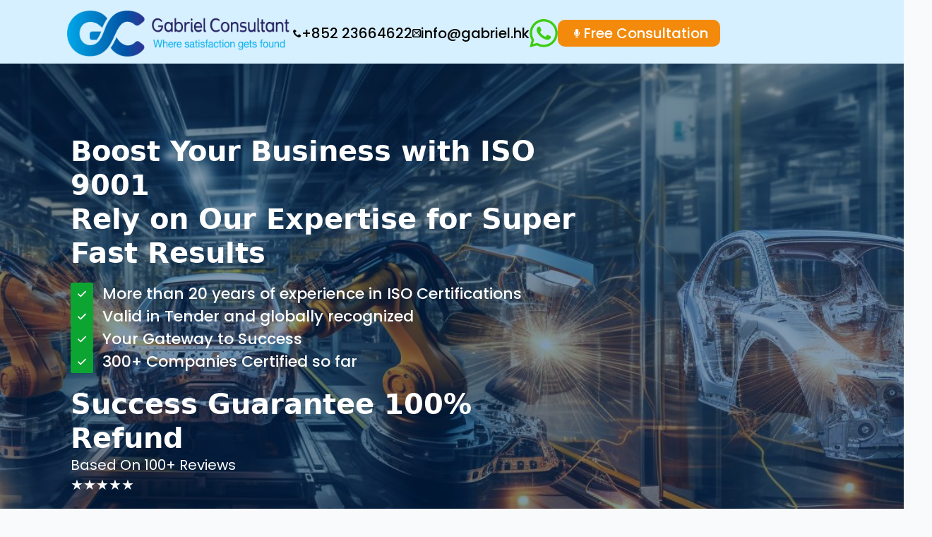

--- FILE ---
content_type: text/html; charset=UTF-8
request_url: https://gabriel.hk/1-lp-iso-9001-qms-certification/
body_size: 60660
content:
<!doctype html> <html lang="en-US" prefix="og: https://ogp.me/ns#"> <head><script>if(navigator.userAgent.match(/MSIE|Internet Explorer/i)||navigator.userAgent.match(/Trident\/7\..*?rv:11/i)){let e=document.location.href;if(!e.match(/[?&]nonitro/)){if(e.indexOf("?")==-1){if(e.indexOf("#")==-1){document.location.href=e+"?nonitro=1"}else{document.location.href=e.replace("#","?nonitro=1#")}}else{if(e.indexOf("#")==-1){document.location.href=e+"&nonitro=1"}else{document.location.href=e.replace("#","&nonitro=1#")}}}}</script><link rel="preconnect" href="https://gabriel.hk" /><link rel="preconnect" href="https://www.googletagmanager.com" /><link rel="preconnect" href="https://cdn-fcdfl.nitrocdn.com" /><meta charset="UTF-8" /><meta name="viewport" content="width=device-width, initial-scale=1" /><title>1 LP ISO 9001 QMS Certification | Gabriel Consultant Limited</title><meta name="robots" content="follow, index, max-snippet:-1, max-video-preview:-1, max-image-preview:large" /><meta property="og:locale" content="en_US" /><meta property="og:type" content="article" /><meta property="og:title" content="1 LP ISO 9001 QMS Certification | Gabriel Consultant Limited" /><meta property="og:description" content="+852 23664622 info@gabriel.hk Free Consultation Boost Your Business with ISO 9001 Rely on Our Expertise for Super Fast Results More than 20 years of experience in ISO Certifications Valid in Tender and globally recognized Your Gateway to Success 300+ Companies Certified so far Success Guarantee 100% Refund Based On 100+ Reviews★★★★★ Schedule FREE 30 Mins [&hellip;]" /><meta property="og:url" content="https://gabriel.hk/1-lp-iso-9001-qms-certification/" /><meta property="og:site_name" content="Gabriel Consultant Limited" /><meta property="article:publisher" content="https://www.facebook.com/gabrielconsultant/" /><meta property="article:author" content="https://www.facebook.com/tomtomtomyu" /><meta property="og:updated_time" content="2025-10-15T21:10:29+08:00" /><meta property="fb:app_id" content="2300703773373535" /><meta property="og:image" content="https://gabriel.hk/wp-content/uploads/2023/03/ISO-9001-Certificate-Presentation_Lion-Corporation-Hong-Kong-Limited.jpg" /><meta property="og:image:secure_url" content="https://gabriel.hk/wp-content/uploads/2023/03/ISO-9001-Certificate-Presentation_Lion-Corporation-Hong-Kong-Limited.jpg" /><meta property="og:image:width" content="900" /><meta property="og:image:height" content="600" /><meta property="og:image:alt" content="ISO 9001 Certificate Presentation_Lion Corporation (Hong Kong) Limited" /><meta property="og:image:type" content="image/jpeg" /><meta property="og:video" content="https://player.vimeo.com/video/668809783" /><meta property="ya:ovs:upload_date" content="2023-02-12HKT23:59:01+08:00" /><meta property="ya:ovs:allow_embed" content="true" /><meta name="twitter:card" content="summary_large_image" /><meta name="twitter:title" content="1 LP ISO 9001 QMS Certification | Gabriel Consultant Limited" /><meta name="twitter:description" content="+852 23664622 info@gabriel.hk Free Consultation Boost Your Business with ISO 9001 Rely on Our Expertise for Super Fast Results More than 20 years of experience in ISO Certifications Valid in Tender and globally recognized Your Gateway to Success 300+ Companies Certified so far Success Guarantee 100% Refund Based On 100+ Reviews★★★★★ Schedule FREE 30 Mins [&hellip;]" /><meta name="twitter:image" content="https://gabriel.hk/wp-content/uploads/2023/03/ISO-9001-Certificate-Presentation_Lion-Corporation-Hong-Kong-Limited.jpg" /><meta name="twitter:label1" content="Time to read" /><meta name="twitter:data1" content="Less than a minute" /><meta name="generator" content="WordPress 6.9" /><meta name="generator" content="Site Kit by Google 1.168.0" /><meta name="msapplication-TileImage" content="https://gabriel.hk/wp-content/uploads/2026/01/background-removed-logo-300x300.png" /><meta name="generator" content="NitroPack" /><script>var NPSH,NitroScrollHelper;NPSH=NitroScrollHelper=function(){let e=null;const o=window.sessionStorage.getItem("nitroScrollPos");function t(){let e=JSON.parse(window.sessionStorage.getItem("nitroScrollPos"))||{};if(typeof e!=="object"){e={}}e[document.URL]=window.scrollY;window.sessionStorage.setItem("nitroScrollPos",JSON.stringify(e))}window.addEventListener("scroll",function(){if(e!==null){clearTimeout(e)}e=setTimeout(t,200)},{passive:true});let r={};r.getScrollPos=()=>{if(!o){return 0}const e=JSON.parse(o);return e[document.URL]||0};r.isScrolled=()=>{return r.getScrollPos()>document.documentElement.clientHeight*.5};return r}();</script><script>(function(){var a=false;var e=document.documentElement.classList;var i=navigator.userAgent.toLowerCase();var n=["android","iphone","ipad"];var r=n.length;var o;var d=null;for(var t=0;t<r;t++){o=n[t];if(i.indexOf(o)>-1)d=o;if(e.contains(o)){a=true;e.remove(o)}}if(a&&d){e.add(d);if(d=="iphone"||d=="ipad"){e.add("ios")}}})();</script><script type="text/worker" id="nitro-web-worker">var preloadRequests=0;var remainingCount={};var baseURI="";self.onmessage=function(e){switch(e.data.cmd){case"RESOURCE_PRELOAD":var o=e.data.requestId;remainingCount[o]=0;e.data.resources.forEach(function(e){preload(e,function(o){return function(){console.log(o+" DONE: "+e);if(--remainingCount[o]==0){self.postMessage({cmd:"RESOURCE_PRELOAD",requestId:o})}}}(o));remainingCount[o]++});break;case"SET_BASEURI":baseURI=e.data.uri;break}};async function preload(e,o){if(typeof URL!=="undefined"&&baseURI){try{var a=new URL(e,baseURI);e=a.href}catch(e){console.log("Worker error: "+e.message)}}console.log("Preloading "+e);try{var n=new Request(e,{mode:"no-cors",redirect:"follow"});await fetch(n);o()}catch(a){console.log(a);var r=new XMLHttpRequest;r.responseType="blob";r.onload=o;r.onerror=o;r.open("GET",e,true);r.send()}}</script><script id="nprl">(()=>{if(window.NPRL!=undefined)return;(function(e){var t=e.prototype;t.after||(t.after=function(){var e,t=arguments,n=t.length,r=0,i=this,o=i.parentNode,a=Node,c=String,u=document;if(o!==null){while(r<n){(e=t[r])instanceof a?(i=i.nextSibling)!==null?o.insertBefore(e,i):o.appendChild(e):o.appendChild(u.createTextNode(c(e)));++r}}})})(Element);var e,t;e=t=function(){var t=false;var r=window.URL||window.webkitURL;var i=true;var o=false;var a=2;var c=null;var u=null;var d=true;var s=window.nitroGtmExcludes!=undefined;var l=s?JSON.parse(atob(window.nitroGtmExcludes)).map(e=>new RegExp(e)):[];var f;var m;var v=null;var p=null;var g=null;var h={touch:["touchmove","touchend"],default:["mousemove","click","keydown","wheel"]};var E=true;var y=[];var w=false;var b=[];var S=0;var N=0;var L=false;var T=0;var R=null;var O=false;var A=false;var C=false;var P=[];var I=[];var M=[];var k=[];var x=false;var _={};var j=new Map;var B="noModule"in HTMLScriptElement.prototype;var q=requestAnimationFrame||mozRequestAnimationFrame||webkitRequestAnimationFrame||msRequestAnimationFrame;const D="gtm.js?id=";function H(e,t){if(!_[e]){_[e]=[]}_[e].push(t)}function U(e,t){if(_[e]){var n=0,r=_[e];for(var n=0;n<r.length;n++){r[n].call(this,t)}}}function Y(){(function(e,t){var r=null;var i=function(e){r(e)};var o=null;var a={};var c=null;var u=null;var d=0;e.addEventListener(t,function(r){if(["load","DOMContentLoaded"].indexOf(t)!=-1){if(u){Q(function(){e.triggerNitroEvent(t)})}c=true}else if(t=="readystatechange"){d++;n.ogReadyState=d==1?"interactive":"complete";if(u&&u>=d){n.documentReadyState=n.ogReadyState;Q(function(){e.triggerNitroEvent(t)})}}});e.addEventListener(t+"Nitro",function(e){if(["load","DOMContentLoaded"].indexOf(t)!=-1){if(!c){e.preventDefault();e.stopImmediatePropagation()}else{}u=true}else if(t=="readystatechange"){u=n.documentReadyState=="interactive"?1:2;if(d<u){e.preventDefault();e.stopImmediatePropagation()}}});switch(t){case"load":o="onload";break;case"readystatechange":o="onreadystatechange";break;case"pageshow":o="onpageshow";break;default:o=null;break}if(o){Object.defineProperty(e,o,{get:function(){return r},set:function(n){if(typeof n!=="function"){r=null;e.removeEventListener(t+"Nitro",i)}else{if(!r){e.addEventListener(t+"Nitro",i)}r=n}}})}Object.defineProperty(e,"addEventListener"+t,{value:function(r){if(r!=t||!n.startedScriptLoading||document.currentScript&&document.currentScript.hasAttribute("nitro-exclude")){}else{arguments[0]+="Nitro"}e.ogAddEventListener.apply(e,arguments);a[arguments[1]]=arguments[0]}});Object.defineProperty(e,"removeEventListener"+t,{value:function(t){var n=a[arguments[1]];arguments[0]=n;e.ogRemoveEventListener.apply(e,arguments)}});Object.defineProperty(e,"triggerNitroEvent"+t,{value:function(t,n){n=n||e;var r=new Event(t+"Nitro",{bubbles:true});r.isNitroPack=true;Object.defineProperty(r,"type",{get:function(){return t},set:function(){}});Object.defineProperty(r,"target",{get:function(){return n},set:function(){}});e.dispatchEvent(r)}});if(typeof e.triggerNitroEvent==="undefined"){(function(){var t=e.addEventListener;var n=e.removeEventListener;Object.defineProperty(e,"ogAddEventListener",{value:t});Object.defineProperty(e,"ogRemoveEventListener",{value:n});Object.defineProperty(e,"addEventListener",{value:function(n){var r="addEventListener"+n;if(typeof e[r]!=="undefined"){e[r].apply(e,arguments)}else{t.apply(e,arguments)}},writable:true});Object.defineProperty(e,"removeEventListener",{value:function(t){var r="removeEventListener"+t;if(typeof e[r]!=="undefined"){e[r].apply(e,arguments)}else{n.apply(e,arguments)}}});Object.defineProperty(e,"triggerNitroEvent",{value:function(t,n){var r="triggerNitroEvent"+t;if(typeof e[r]!=="undefined"){e[r].apply(e,arguments)}}})})()}}).apply(null,arguments)}Y(window,"load");Y(window,"pageshow");Y(window,"DOMContentLoaded");Y(document,"DOMContentLoaded");Y(document,"readystatechange");try{var F=new Worker(r.createObjectURL(new Blob([document.getElementById("nitro-web-worker").textContent],{type:"text/javascript"})))}catch(e){var F=new Worker("data:text/javascript;base64,"+btoa(document.getElementById("nitro-web-worker").textContent))}F.onmessage=function(e){if(e.data.cmd=="RESOURCE_PRELOAD"){U(e.data.requestId,e)}};if(typeof document.baseURI!=="undefined"){F.postMessage({cmd:"SET_BASEURI",uri:document.baseURI})}var G=function(e){if(--S==0){Q(K)}};var W=function(e){e.target.removeEventListener("load",W);e.target.removeEventListener("error",W);e.target.removeEventListener("nitroTimeout",W);if(e.type!="nitroTimeout"){clearTimeout(e.target.nitroTimeout)}if(--N==0&&S==0){Q(J)}};var X=function(e){var t=e.textContent;try{var n=r.createObjectURL(new Blob([t.replace(/^(?:<!--)?(.*?)(?:-->)?$/gm,"$1")],{type:"text/javascript"}))}catch(e){var n="data:text/javascript;base64,"+btoa(t.replace(/^(?:<!--)?(.*?)(?:-->)?$/gm,"$1"))}return n};var K=function(){n.documentReadyState="interactive";document.triggerNitroEvent("readystatechange");document.triggerNitroEvent("DOMContentLoaded");if(window.pageYOffset||window.pageXOffset){window.dispatchEvent(new Event("scroll"))}A=true;Q(function(){if(N==0){Q(J)}Q($)})};var J=function(){if(!A||O)return;O=true;R.disconnect();en();n.documentReadyState="complete";document.triggerNitroEvent("readystatechange");window.triggerNitroEvent("load",document);window.triggerNitroEvent("pageshow",document);if(window.pageYOffset||window.pageXOffset||location.hash){let e=typeof history.scrollRestoration!=="undefined"&&history.scrollRestoration=="auto";if(e&&typeof NPSH!=="undefined"&&NPSH.getScrollPos()>0&&window.pageYOffset>document.documentElement.clientHeight*.5){window.scrollTo(0,NPSH.getScrollPos())}else if(location.hash){try{let e=document.querySelector(location.hash);if(e){e.scrollIntoView()}}catch(e){}}}var e=null;if(a==1){e=eo}else{e=eu}Q(e)};var Q=function(e){setTimeout(e,0)};var V=function(e){if(e.type=="touchend"||e.type=="click"){g=e}};var $=function(){if(d&&g){setTimeout(function(e){return function(){var t=function(e,t,n){var r=new Event(e,{bubbles:true,cancelable:true});if(e=="click"){r.clientX=t;r.clientY=n}else{r.touches=[{clientX:t,clientY:n}]}return r};var n;if(e.type=="touchend"){var r=e.changedTouches[0];n=document.elementFromPoint(r.clientX,r.clientY);n.dispatchEvent(t("touchstart"),r.clientX,r.clientY);n.dispatchEvent(t("touchend"),r.clientX,r.clientY);n.dispatchEvent(t("click"),r.clientX,r.clientY)}else if(e.type=="click"){n=document.elementFromPoint(e.clientX,e.clientY);n.dispatchEvent(t("click"),e.clientX,e.clientY)}}}(g),150);g=null}};var z=function(e){if(e.tagName=="SCRIPT"&&!e.hasAttribute("data-nitro-for-id")&&!e.hasAttribute("nitro-document-write")||e.tagName=="IMG"&&(e.hasAttribute("src")||e.hasAttribute("srcset"))||e.tagName=="IFRAME"&&e.hasAttribute("src")||e.tagName=="LINK"&&e.hasAttribute("href")&&e.hasAttribute("rel")&&e.getAttribute("rel")=="stylesheet"){if(e.tagName==="IFRAME"&&e.src.indexOf("about:blank")>-1){return}var t="";switch(e.tagName){case"LINK":t=e.href;break;case"IMG":if(k.indexOf(e)>-1)return;t=e.srcset||e.src;break;default:t=e.src;break}var n=e.getAttribute("type");if(!t&&e.tagName!=="SCRIPT")return;if((e.tagName=="IMG"||e.tagName=="LINK")&&(t.indexOf("data:")===0||t.indexOf("blob:")===0))return;if(e.tagName=="SCRIPT"&&n&&n!=="text/javascript"&&n!=="application/javascript"){if(n!=="module"||!B)return}if(e.tagName==="SCRIPT"){if(k.indexOf(e)>-1)return;if(e.noModule&&B){return}let t=null;if(document.currentScript){if(document.currentScript.src&&document.currentScript.src.indexOf(D)>-1){t=document.currentScript}if(document.currentScript.hasAttribute("data-nitro-gtm-id")){e.setAttribute("data-nitro-gtm-id",document.currentScript.getAttribute("data-nitro-gtm-id"))}}else if(window.nitroCurrentScript){if(window.nitroCurrentScript.src&&window.nitroCurrentScript.src.indexOf(D)>-1){t=window.nitroCurrentScript}}if(t&&s){let n=false;for(const t of l){n=e.src?t.test(e.src):t.test(e.textContent);if(n){break}}if(!n){e.type="text/googletagmanagerscript";let n=t.hasAttribute("data-nitro-gtm-id")?t.getAttribute("data-nitro-gtm-id"):t.id;if(!j.has(n)){j.set(n,[])}let r=j.get(n);r.push(e);return}}if(!e.src){if(e.textContent.length>0){e.textContent+="\n;if(document.currentScript.nitroTimeout) {clearTimeout(document.currentScript.nitroTimeout);}; setTimeout(function() { this.dispatchEvent(new Event('load')); }.bind(document.currentScript), 0);"}else{return}}else{}k.push(e)}if(!e.hasOwnProperty("nitroTimeout")){N++;e.addEventListener("load",W,true);e.addEventListener("error",W,true);e.addEventListener("nitroTimeout",W,true);e.nitroTimeout=setTimeout(function(){console.log("Resource timed out",e);e.dispatchEvent(new Event("nitroTimeout"))},5e3)}}};var Z=function(e){if(e.hasOwnProperty("nitroTimeout")&&e.nitroTimeout){clearTimeout(e.nitroTimeout);e.nitroTimeout=null;e.dispatchEvent(new Event("nitroTimeout"))}};document.documentElement.addEventListener("load",function(e){if(e.target.tagName=="SCRIPT"||e.target.tagName=="IMG"){k.push(e.target)}},true);document.documentElement.addEventListener("error",function(e){if(e.target.tagName=="SCRIPT"||e.target.tagName=="IMG"){k.push(e.target)}},true);var ee=["appendChild","replaceChild","insertBefore","prepend","append","before","after","replaceWith","insertAdjacentElement"];var et=function(){if(s){window._nitro_setTimeout=window.setTimeout;window.setTimeout=function(e,t,...n){let r=document.currentScript||window.nitroCurrentScript;if(!r||r.src&&r.src.indexOf(D)==-1){return window._nitro_setTimeout.call(window,e,t,...n)}return window._nitro_setTimeout.call(window,function(e,t){return function(...n){window.nitroCurrentScript=e;t(...n)}}(r,e),t,...n)}}ee.forEach(function(e){HTMLElement.prototype["og"+e]=HTMLElement.prototype[e];HTMLElement.prototype[e]=function(...t){if(this.parentNode||this===document.documentElement){switch(e){case"replaceChild":case"insertBefore":t.pop();break;case"insertAdjacentElement":t.shift();break}t.forEach(function(e){if(!e)return;if(e.tagName=="SCRIPT"){z(e)}else{if(e.children&&e.children.length>0){e.querySelectorAll("script").forEach(z)}}})}return this["og"+e].apply(this,arguments)}})};var en=function(){if(s&&typeof window._nitro_setTimeout==="function"){window.setTimeout=window._nitro_setTimeout}ee.forEach(function(e){HTMLElement.prototype[e]=HTMLElement.prototype["og"+e]})};var er=async function(){if(o){ef(f);ef(V);if(v){clearTimeout(v);v=null}}if(T===1){L=true;return}else if(T===0){T=-1}n.startedScriptLoading=true;Object.defineProperty(document,"readyState",{get:function(){return n.documentReadyState},set:function(){}});var e=document.documentElement;var t={attributes:true,attributeFilter:["src"],childList:true,subtree:true};R=new MutationObserver(function(e,t){e.forEach(function(e){if(e.type=="childList"&&e.addedNodes.length>0){e.addedNodes.forEach(function(e){if(!document.documentElement.contains(e)){return}if(e.tagName=="IMG"||e.tagName=="IFRAME"||e.tagName=="LINK"){z(e)}})}if(e.type=="childList"&&e.removedNodes.length>0){e.removedNodes.forEach(function(e){if(e.tagName=="IFRAME"||e.tagName=="LINK"){Z(e)}})}if(e.type=="attributes"){var t=e.target;if(!document.documentElement.contains(t)){return}if(t.tagName=="IFRAME"||t.tagName=="LINK"||t.tagName=="IMG"||t.tagName=="SCRIPT"){z(t)}}})});R.observe(e,t);if(!s){et()}await Promise.all(P);var r=b.shift();var i=null;var a=false;while(r){var c;var u=JSON.parse(atob(r.meta));var d=u.delay;if(r.type=="inline"){var l=document.getElementById(r.id);if(l){l.remove()}else{r=b.shift();continue}c=X(l);if(c===false){r=b.shift();continue}}else{c=r.src}if(!a&&r.type!="inline"&&(typeof u.attributes.async!="undefined"||typeof u.attributes.defer!="undefined")){if(i===null){i=r}else if(i===r){a=true}if(!a){b.push(r);r=b.shift();continue}}var m=document.createElement("script");m.src=c;m.setAttribute("data-nitro-for-id",r.id);for(var p in u.attributes){try{if(u.attributes[p]===false){m.setAttribute(p,"")}else{m.setAttribute(p,u.attributes[p])}}catch(e){console.log("Error while setting script attribute",m,e)}}m.async=false;if(u.canonicalLink!=""&&Object.getOwnPropertyDescriptor(m,"src")?.configurable!==false){(e=>{Object.defineProperty(m,"src",{get:function(){return e.canonicalLink},set:function(){}})})(u)}if(d){setTimeout((function(e,t){var n=document.querySelector("[data-nitro-marker-id='"+t+"']");if(n){n.after(e)}else{document.head.appendChild(e)}}).bind(null,m,r.id),d)}else{m.addEventListener("load",G);m.addEventListener("error",G);if(!m.noModule||!B){S++}var g=document.querySelector("[data-nitro-marker-id='"+r.id+"']");if(g){Q(function(e,t){return function(){e.after(t)}}(g,m))}else{Q(function(e){return function(){document.head.appendChild(e)}}(m))}}r=b.shift()}};var ei=function(){var e=document.getElementById("nitro-deferred-styles");var t=document.createElement("div");t.innerHTML=e.textContent;return t};var eo=async function(e){isPreload=e&&e.type=="NitroPreload";if(!isPreload){T=-1;E=false;if(o){ef(f);ef(V);if(v){clearTimeout(v);v=null}}}if(w===false){var t=ei();let e=t.querySelectorAll('style,link[rel="stylesheet"]');w=e.length;if(w){let e=document.getElementById("nitro-deferred-styles-marker");e.replaceWith.apply(e,t.childNodes)}else if(isPreload){Q(ed)}else{es()}}else if(w===0&&!isPreload){es()}};var ea=function(){var e=ei();var t=e.childNodes;var n;var r=[];for(var i=0;i<t.length;i++){n=t[i];if(n.href){r.push(n.href)}}var o="css-preload";H(o,function(e){eo(new Event("NitroPreload"))});if(r.length){F.postMessage({cmd:"RESOURCE_PRELOAD",resources:r,requestId:o})}else{Q(function(){U(o)})}};var ec=function(){if(T===-1)return;T=1;var e=[];var t,n;for(var r=0;r<b.length;r++){t=b[r];if(t.type!="inline"){if(t.src){n=JSON.parse(atob(t.meta));if(n.delay)continue;if(n.attributes.type&&n.attributes.type=="module"&&!B)continue;e.push(t.src)}}}if(e.length){var i="js-preload";H(i,function(e){T=2;if(L){Q(er)}});F.postMessage({cmd:"RESOURCE_PRELOAD",resources:e,requestId:i})}};var eu=function(){while(I.length){style=I.shift();if(style.hasAttribute("nitropack-onload")){style.setAttribute("onload",style.getAttribute("nitropack-onload"));Q(function(e){return function(){e.dispatchEvent(new Event("load"))}}(style))}}while(M.length){style=M.shift();if(style.hasAttribute("nitropack-onerror")){style.setAttribute("onerror",style.getAttribute("nitropack-onerror"));Q(function(e){return function(){e.dispatchEvent(new Event("error"))}}(style))}}};var ed=function(){if(!x){if(i){Q(function(){var e=document.getElementById("nitro-critical-css");if(e){e.remove()}})}x=true;onStylesLoadEvent=new Event("NitroStylesLoaded");onStylesLoadEvent.isNitroPack=true;window.dispatchEvent(onStylesLoadEvent)}};var es=function(){if(a==2){Q(er)}else{eu()}};var el=function(e){m.forEach(function(t){document.addEventListener(t,e,true)})};var ef=function(e){m.forEach(function(t){document.removeEventListener(t,e,true)})};if(s){et()}return{setAutoRemoveCriticalCss:function(e){i=e},registerScript:function(e,t,n){b.push({type:"remote",src:e,id:t,meta:n})},registerInlineScript:function(e,t){b.push({type:"inline",id:e,meta:t})},registerStyle:function(e,t,n){y.push({href:e,rel:t,media:n})},onLoadStyle:function(e){I.push(e);if(w!==false&&--w==0){Q(ed);if(E){E=false}else{es()}}},onErrorStyle:function(e){M.push(e);if(w!==false&&--w==0){Q(ed);if(E){E=false}else{es()}}},loadJs:function(e,t){if(!e.src){var n=X(e);if(n!==false){e.src=n;e.textContent=""}}if(t){Q(function(e,t){return function(){e.after(t)}}(t,e))}else{Q(function(e){return function(){document.head.appendChild(e)}}(e))}},loadQueuedResources:async function(){window.dispatchEvent(new Event("NitroBootStart"));if(p){clearTimeout(p);p=null}window.removeEventListener("load",e.loadQueuedResources);f=a==1?er:eo;if(!o||g){Q(f)}else{if(navigator.userAgent.indexOf(" Edge/")==-1){ea();H("css-preload",ec)}el(f);if(u){if(c){v=setTimeout(f,c)}}else{}}},fontPreload:function(e){var t="critical-fonts";H(t,function(e){document.getElementById("nitro-critical-fonts").type="text/css"});F.postMessage({cmd:"RESOURCE_PRELOAD",resources:e,requestId:t})},boot:function(){if(t)return;t=true;C=typeof NPSH!=="undefined"&&NPSH.isScrolled();let n=document.prerendering;if(location.hash||C||n){o=false}m=h.default.concat(h.touch);p=setTimeout(e.loadQueuedResources,1500);el(V);if(C){e.loadQueuedResources()}else{window.addEventListener("load",e.loadQueuedResources)}},addPrerequisite:function(e){P.push(e)},getTagManagerNodes:function(e){if(!e)return j;return j.get(e)??[]}}}();var n,r;n=r=function(){var t=document.write;return{documentWrite:function(n,r){if(n&&n.hasAttribute("nitro-exclude")){return t.call(document,r)}var i=null;if(n.documentWriteContainer){i=n.documentWriteContainer}else{i=document.createElement("span");n.documentWriteContainer=i}var o=null;if(n){if(n.hasAttribute("data-nitro-for-id")){o=document.querySelector('template[data-nitro-marker-id="'+n.getAttribute("data-nitro-for-id")+'"]')}else{o=n}}i.innerHTML+=r;i.querySelectorAll("script").forEach(function(e){e.setAttribute("nitro-document-write","")});if(!i.parentNode){if(o){o.parentNode.insertBefore(i,o)}else{document.body.appendChild(i)}}var a=document.createElement("span");a.innerHTML=r;var c=a.querySelectorAll("script");if(c.length){c.forEach(function(t){var n=t.getAttributeNames();var r=document.createElement("script");n.forEach(function(e){r.setAttribute(e,t.getAttribute(e))});r.async=false;if(!t.src&&t.textContent){r.textContent=t.textContent}e.loadJs(r,o)})}},TrustLogo:function(e,t){var n=document.getElementById(e);var r=document.createElement("img");r.src=t;n.parentNode.insertBefore(r,n)},documentReadyState:"loading",ogReadyState:document.readyState,startedScriptLoading:false,loadScriptDelayed:function(e,t){setTimeout(function(){var t=document.createElement("script");t.src=e;document.head.appendChild(t)},t)}}}();document.write=function(e){n.documentWrite(document.currentScript,e)};document.writeln=function(e){n.documentWrite(document.currentScript,e+"\n")};window.NPRL=e;window.NitroResourceLoader=t;window.NPh=n;window.NitroPackHelper=r})();</script><template id="nitro-deferred-styles-marker"></template><style type="text/css" id="nitro-critical-css">html{scroll-behavior:smooth}*,::before,::after{box-sizing:border-box}body{background-color:white;font-family:system-ui,-apple-system,"Segoe UI",Roboto,Helvetica,Arial,sans-serif,"Apple Color Emoji","Segoe UI Emoji"}img{display:inline-block;max-inline-size:100%;block-size:auto;vertical-align:middle}html{line-height:1.4;-webkit-text-size-adjust:100%}h1,h2,h3{line-height:1.2}body{margin:0}h1{font-size:2em;margin:.67em 0}a{background-color:transparent}img{border-style:none}button,input,textarea{font-family:inherit;font-size:100%;line-height:1.15;margin:0}button,input{overflow:visible}button{text-transform:none}button,[type="button"],[type="submit"]{-webkit-appearance:button}button::-moz-focus-inner,[type="button"]::-moz-focus-inner,[type="submit"]::-moz-focus-inner{border-style:none;padding:0}button:-moz-focusring,[type="button"]:-moz-focusring,[type="submit"]:-moz-focusring{outline:1px dotted ButtonText}fieldset{padding:.35em .75em .625em}legend{box-sizing:border-box;color:inherit;display:table;max-width:100%;padding:0;white-space:normal}textarea{overflow:auto}[type="checkbox"]{box-sizing:border-box;padding:0}::-webkit-file-upload-button{-webkit-appearance:button;font:inherit}template{display:none}:root{--wp-block-synced-color:#7a00df;--wp-block-synced-color--rgb:122,0,223;--wp-bound-block-color:var(--wp-block-synced-color);--wp-editor-canvas-background:#ddd;--wp-admin-theme-color:#007cba;--wp-admin-theme-color--rgb:0,124,186;--wp-admin-theme-color-darker-10:#006ba1;--wp-admin-theme-color-darker-10--rgb:0,107,160.5;--wp-admin-theme-color-darker-20:#005a87;--wp-admin-theme-color-darker-20--rgb:0,90,135;--wp-admin-border-width-focus:2px}:root{--wp--preset--font-size--normal:16px;--wp--preset--font-size--huge:42px}:where(figure){margin:0 0 1em}h1,h2,h3{font-variant-emoji:text}:root{--iso-primary:#4caf50;--iso-primary-dark:#45a049;--iso-secondary:#757575;--iso-secondary-dark:#616161;--iso-danger:#e74c3c;--iso-border:#ddd;--iso-bg-light:#f5f5f5;--iso-text:#333;--iso-text-light:#666}@media (max-width:767px){.breakdance-woocommerce .woocommerce-cart-form__contents td.product-thumbnail{width:100%;grid-area:span 3}}.bde-mini-cart-offcanvas .bde-mini-cart-item-thumbnail{grid-area:span 2}.breakdance-form input,.breakdance-form label{vertical-align:middle;white-space:normal;line-height:1}.breakdance-form textarea{vertical-align:middle;line-height:1}.breakdance-form input,.breakdance-form textarea,.breakdance-form input[type="checkbox"],.breakdance-form fieldset{margin:0;border:0;padding:0;appearance:none;-webkit-appearance:none}.breakdance-form textarea{vertical-align:top;overflow:auto}.breakdance-form input::-webkit-datetime-edit{padding:0;display:block;margin-bottom:1px}.breakdance-form{--bde-form-delete-icon:url("data:image/svg+xml,%3Csvg xmlns=\'http://www.w3.org/2000/svg\' viewBox=\'0 0 448 512\'%3E%3Cpath d=\'M170.5 51.6L151.5 80h145l-19-28.4c-1.5-2.2-4-3.6-6.7-3.6H177.1c-2.7 0-5.2 1.3-6.7 3.6zm147-26.6L354.2 80H368h48 8c13.3 0 24 10.7 24 24s-10.7 24-24 24h-8V432c0 44.2-35.8 80-80 80H112c-44.2 0-80-35.8-80-80V128H24c-13.3 0-24-10.7-24-24S10.7 80 24 80h8H80 93.8l36.7-55.1C140.9 9.4 158.4 0 177.1 0h93.7c18.7 0 36.2 9.4 46.6 24.9zM80 128V432c0 17.7 14.3 32 32 32H336c17.7 0 32-14.3 32-32V128H80zm80 64V400c0 8.8-7.2 16-16 16s-16-7.2-16-16V192c0-8.8 7.2-16 16-16s16 7.2 16 16zm80 0V400c0 8.8-7.2 16-16 16s-16-7.2-16-16V192c0-8.8 7.2-16 16-16s16 7.2 16 16zm80 0V400c0 8.8-7.2 16-16 16s-16-7.2-16-16V192c0-8.8 7.2-16 16-16s16 7.2 16 16z\'/%3E%3C/svg%3E");--bde-form-dropzone-color:var(--grey-600);--bde-form-dropzone-color-hover:var(--bde-form-dropzone-color);--bde-form-dropzone-color-dragging:var(--bde-form-dropzone-color);--bde-form-dropzone-icon-color:var(--grey-400);--bde-form-dropzone-icon-color-hover:var(--bde-form-dropzone-icon-color);--bde-form-dropzone-icon-color-dragging:var(--bde-form-dropzone-icon-color);--bde-form-dropzone-link-color:var(--bde-brand-primary-color);--bde-form-dropzone-link-color-hover:var(--bde-form-dropzone-link-color);--bde-form-dropzone-link-color-dragging:var(--bde-brand-primary-color);--bde-form-dropzone-background-color:var(--bde-form-input-background-color);--bde-form-dropzone-background-color-hover:var(--bde-form-input-background-color);--bde-form-dropzone-background-color-dragging:var(--grey-100);--bde-form-dropzone-border-color:var(--grey-300);--bde-form-dropzone-border-color-hover:var(--bde-form-input-focused-border-color);--bde-form-dropzone-border-color-dragging:var(--bde-form-input-focused-border-color);--bde-form-files-list-gap:10px;--bde-form-files-list-background-color:var(--white);font-size:var(--bde-form-font-size);color:var(--bde-form-text-color);display:grid;grid-template-columns:repeat(12,1fr);gap:var(--bde-form-gap)}.breakdance-form-field{position:relative;display:flex;flex-direction:column;align-items:flex-start;width:100%;grid-column-start:span 12}.breakdance-form-field.breakdance-form-field--hidden{display:none}.breakdance-form-field__label{display:block;font-size:inherit;font-weight:var(--bde-form-label-font-weight);color:var(--bde-form-label-color);margin-bottom:var(--bde-form-after-label)}.breakdance-form .breakdance-form-field__input{display:block;width:100%;font-size:var(--bde-form-font-size);padding-top:var(--bde-form-input-padding-top);padding-right:var(--bde-form-input-padding-right);padding-bottom:var(--bde-form-input-padding-bottom);padding-left:var(--bde-form-input-padding-left);border-width:var(--bde-form-input-border-width);border-style:solid;border-color:var(--bde-form-input-border-color);border-radius:var(--bde-form-input-border-radius);background-color:var(--bde-form-input-background-color)}.breakdance-form textarea.breakdance-form-field__input{line-height:1.4;height:auto;min-height:100px;resize:vertical;padding-top:var(--bde-form-input-padding-top);padding-right:var(--bde-form-input-padding-right);padding-bottom:var(--bde-form-input-padding-bottom);padding-left:var(--bde-form-input-padding-left)}.breakdance-form-field--checkbox{display:flex;flex-wrap:wrap;flex-direction:column}.breakdance-form-checkbox{display:flex;align-items:center;width:100%}.breakdance-form-checkbox{margin-bottom:var(--bde-form-after-sublabel)}.breakdance-form-checkbox:last-child{margin-bottom:0}.breakdance-form-checkbox input[type="checkbox"]{appearance:none;display:inline-block;width:var(--bde-form-checkbox-size);height:var(--bde-form-checkbox-size);padding:0;vertical-align:middle;background-origin:border-box;flex-shrink:0;color:var(--bde-form-checkbox-selected-color);background-color:var(--bde-form-input-background-color);border-width:var(--bde-form-input-border-width);border-style:solid;border-color:var(--bde-form-input-border-color);border-top:var(--bde-form-input-border-top);border-right:var(--bde-form-input-border-right);border-bottom:var(--bde-form-input-border-bottom);border-left:var(--bde-form-input-border-left);border-radius:4px;opacity:1}.breakdance-form-checkbox__text{font-size:inherit !important;margin-bottom:0 !important;padding-left:5px !important;line-height:inherit !important}.breakdance-form-field--hpinput{opacity:0;position:absolute;top:0;left:0;height:0;width:0;z-index:-1}.breakdance-form-footer .breakdance-form-button{display:inline-flex}.breakdance-form-footer{width:100%;display:flex;flex-direction:row;justify-content:flex-start;align-items:end}.breakdance-form-field__required{color:var(--bde-form-label-required-color);padding-left:4px;display:inline-block;transform:translate(var(--bde-form-label-required-nudge-x),var(--bde-form-label-required-nudge-y))}.breakdance .bde-form-builder .breakdance-form-field.hidden-step,.breakdance .bde-form-builder .breakdance-form-button.hidden{display:none}.breakdance .breakdance-form-button.breakdance-form-button__previous-step{margin-right:10px}.breakdance-form-stepper__separator{flex:1 1 auto;width:100%;border-bottom:1px solid var(--grey-300)}.breakdance-form-stepper__separator:last-child{display:none}.breakdance .section-background-overlay{position:absolute;top:0;left:0;bottom:0;right:0}[data-entrance]{visibility:hidden;backface-visibility:hidden}.bde-accordion__panel-content{padding:16px}.bde-accordion__icon{display:flex;width:24px;height:24px;background-color:var(--grey-400,#9ca3af);mask-size:contain;mask-repeat:no-repeat;mask-position:0 0;-webkit-mask-repeat:no-repeat;-webkit-mask-position:0 0;-webkit-mask-size:100% 100%}.bde-accordion__icon--active{mask-image:var(--bde-accordion-icon-active);-webkit-mask-image:var(--bde-accordion-icon-active)}.bde-accordion__icon--active{display:none}.bde-accordion--bordered .bde-accordion__panel-content{border-bottom:var(--bde-accordion-border-width) solid var(--bde-accordion-border-color)}.bde-accordion--bordered .bde-accordion__content-wrapper:last-child .bde-accordion__panel-content{border-bottom:0}.bde-accordion__content-wrapper .bde-accordion__panel-content{display:flex;flex-direction:column;justify-content:flex-start;text-align:left;align-items:flex-start}.bde-accordion__content-wrapper:not(.is-active,.is-collapsing) .bde-accordion__panel{display:none}.bde-accordion__icon--active{display:none}.breakdance .bde-popup,.breakdance .bde-popup .breakdance-popup{opacity:0;visibility:hidden;z-index:-1}.breakdance .bde-section{position:relative;width:100%;background-position:center center;background-size:cover}.breakdance .bde-section .section-container{max-width:var(--bde-section-width);background-size:cover;position:relative;display:flex;flex-direction:column;align-items:flex-start;text-align:left;margin:0 auto;padding:var(--bde-section-vertical-padding) var(--bde-section-horizontal-padding)}.breakdance .bde-div{display:flex;flex-direction:column;align-items:flex-start;text-align:left;max-width:100%;position:relative;background-size:cover}.breakdance .bde-image{max-width:100%}.breakdance-image{position:relative;display:flex;flex-direction:column;max-width:100%;margin:0;border:none}.breakdance-image-clip{overflow:hidden}.breakdance-image-object{display:block;max-width:100%;height:auto}.breakdance .bde-icon-list{max-width:100%;display:flex;text-align:left}.breakdance .bde-icon-list ul{width:100%;display:flex;flex-direction:column;list-style:none;padding:0;margin:0;gap:16px}.breakdance .bde-icon-list li .bde-icon-list__item-wrapper{display:flex;align-items:center;text-decoration:none;gap:8px}.breakdance .bde-icon-list ul .bde-icon-list__icon{display:flex;font-size:20px}.breakdance .bde-icon-list ul .bde-icon-list__icon>svg{font-size:inherit;width:1em;height:1em;stroke-width:0;stroke:currentColor;fill:currentColor}.breakdance .bde-icon{display:flex}.breakdance .bde-button{max-width:100%}.breakdance .bde-columns{max-width:100%;width:100%;display:flex;flex-direction:row;flex-wrap:nowrap;gap:var(--bde-column-gap)}.breakdance .bde-column{display:flex;flex-direction:column;justify-content:flex-start;text-align:left;align-items:flex-start;width:calc(var(--column-width) - var(--bde-column-gap) * ( ( var(--columnCount) - 1 ) / var(--columnCount) ));position:relative;background-size:cover}.breakdance .bde-dual-heading{max-width:100%;margin:0;line-height:1.2;position:relative}.breakdance .bde-checkmark-list{max-width:100%;display:flex;text-align:left}.breakdance .bde-checkmark-list ul{width:100%;display:flex;flex-wrap:wrap;flex-direction:column;justify-content:center;align-items:flex-start;list-style:none;padding:0;margin:0;gap:30px}.breakdance .bde-checkmark-list li{display:flex;align-items:center;font-weight:500;font-size:.875em}.breakdance .bde-checkmark-list ul span{display:flex;font-size:20px;margin-right:8px}.breakdance .bde-checkmark-list .bde-checkmark-list__icon.bg-yes{color:#fff;padding:6px;border-radius:2px}.breakdance .bde-checkmark-list ul span>svg{font-size:inherit;width:1em;height:1em;stroke-width:0;stroke:currentColor;fill:currentColor}.breakdance .bde-checkmark-list .bde-checkmark-list__icon_yes{color:#0da532}.breakdance .bde-checkmark-list .bde-checkmark-list__icon_yes.bg-yes{background-color:#0da532}.breakdance .bde-text{max-width:100%;margin:0;color:var(--bde-text-color,var(--bde-body-text-color))}.breakdance .bde-globalblock{max-width:100%;width:100%}.breakdance .bde-heading{max-width:100%;margin:0}.breakdance .bde-logo-list{width:100%;--wrapper-gradient-color:rgba(255,255,255,1)}.breakdance .bde-logo-list,.un-logo-bar__marquee-content,.un-logo-bar__logo-wrapper{display:flex;position:relative;align-items:center}.un-logo-bar__marquee-content{column-gap:30px}.un-logo-bar__logo-wrapper{justify-content:center;align-items:center}.breakdance .un-logo-bar__logo-wrapper img{max-width:initial;height:100%;width:auto}.un-image-carousel-container{display:flex;overflow:hidden}.un-logo-bar__marquee-content{will-change:transform;transform:translate3d(0,0,0)}@keyframes logo-marquee-LTR{0%{transform:translateX(0)}100%{transform:translate(-50%)}}@keyframes logo-marquee-RTL{0%{transform:translateX(0)}100%{transform:translate(50%)}}.un-image-carousel-container .un-logo-bar__marquee-content{animation:logo-marquee-LTR 30s linear infinite running}.un-image-carousel-container.to-right .un-logo-bar__marquee-content{animation:logo-marquee-RTL 30s linear infinite running}.un-image-carousel-container.to-right{justify-content:flex-end}.gradient-overlay__both.un-image-carousel-container::before,.gradient-overlay__both.un-image-carousel-container::after{content:"";position:absolute;left:0;top:0;width:50px;height:100%;z-index:1;background-image:linear-gradient(to left,rgba(255,255,255,0),var(--wrapper-gradient-color))}.gradient-overlay__both.un-image-carousel-container::after{left:auto;right:-1px;transform:rotate(180deg)}.breakdance .bde-rich-text{max-width:100%;color:var(--bde-text-color,var(--bde-body-text-color))}.breakdance .bde-faq__answer-content{padding:var(--faqItemVerticalPadding) var(--faqItemHorizontalPadding);padding-top:0px}.breakdance .bde-faq__icon>svg{font-size:inherit;width:1em;height:1em;stroke-width:0;stroke:currentColor;fill:currentColor}.breakdance .bde-faq__icon{display:flex;align-items:center;font-size:1em}.breakdance .bde-faq__item:not(.is-active,.is-collapsing) .bde-faq__answer{display:none}.breakdance .bde-faq__icon--active{display:none}.breakdance .bde-form-builder{width:100%;max-width:100%}.bde-accordion__panel-content{padding:16px}.bde-accordion__icon{display:flex;width:24px;height:24px;background-color:var(--grey-400);mask-size:contain;mask-repeat:no-repeat;mask-position:0 0;-webkit-mask-repeat:no-repeat;-webkit-mask-position:0 0;-webkit-mask-size:100% 100%}.bde-accordion__icon--active{mask-image:var(--bde-accordion-icon-active);-webkit-mask-image:var(--bde-accordion-icon-active)}.bde-accordion__icon--active{display:none}.bde-accordion--bordered .bde-accordion__panel-content{border-bottom:var(--bde-accordion-border-width) solid var(--bde-accordion-border-color)}.bde-accordion--bordered .bde-accordion__content-wrapper:last-child .bde-accordion__panel-content{border-bottom:0}.breakdance .bde-div{display:flex;flex-direction:column;align-items:flex-start;text-align:left;max-width:100%;position:relative;background-size:cover}.breakdance .bde-text{max-width:100%;margin:0;color:var(--bde-text-color,var(--bde-body-text-color))}.breakdance .bde-form-builder{width:100%;max-width:100%}.breakdance .bde-section{position:relative;width:100%;background-position:center center;background-size:cover}.breakdance .bde-section .section-container{max-width:var(--bde-section-width);background-size:cover;position:relative;display:flex;flex-direction:column;align-items:flex-start;text-align:left;margin:0 auto;padding:var(--bde-section-vertical-padding) var(--bde-section-horizontal-padding)}.breakdance .bde-heading{max-width:100%;margin:0}.breakdance .bde-logo-list{width:100%;--wrapper-gradient-color:rgba(255,255,255,1)}.breakdance .bde-logo-list,.un-logo-bar__marquee-content,.un-logo-bar__logo-wrapper{display:flex;position:relative;align-items:center}.un-logo-bar__marquee-content{column-gap:30px}.un-logo-bar__logo-wrapper{justify-content:center;align-items:center}.breakdance .un-logo-bar__logo-wrapper img{max-width:initial;height:100%;width:auto}.un-image-carousel-container{display:flex;overflow:hidden}.un-logo-bar__marquee-content{will-change:transform;transform:translate3d(0,0,0)}@keyframes logo-marquee-LTR{0%{transform:translateX(0)}100%{transform:translate(-50%)}}@keyframes logo-marquee-RTL{0%{transform:translateX(0)}100%{transform:translate(50%)}}.un-image-carousel-container .un-logo-bar__marquee-content{animation:logo-marquee-LTR 30s linear infinite running}.un-image-carousel-container.to-right .un-logo-bar__marquee-content{animation:logo-marquee-RTL 30s linear infinite running}.un-image-carousel-container.to-right{justify-content:flex-end}.gradient-overlay__both.un-image-carousel-container::before,.gradient-overlay__both.un-image-carousel-container::after{content:"";position:absolute;left:0;top:0;width:50px;height:100%;z-index:1;background-image:linear-gradient(to left,rgba(255,255,255,0),var(--wrapper-gradient-color))}.gradient-overlay__both.un-image-carousel-container::after{left:auto;right:-1px;transform:rotate(180deg)}.breakdance .bde-form-builder{width:100%;max-width:100%}.breakdance .bde-columns{max-width:100%;width:100%;display:flex;flex-direction:row;flex-wrap:nowrap;gap:var(--bde-column-gap)}.breakdance .bde-column{display:flex;flex-direction:column;justify-content:flex-start;text-align:left;align-items:flex-start;width:calc(var(--column-width) - var(--bde-column-gap) * ( ( var(--columnCount) - 1 ) / var(--columnCount) ));position:relative;background-size:cover}.breakdance .bde-text{max-width:100%;margin:0;color:var(--bde-text-color,var(--bde-body-text-color))}.bde-popup{width:100%;height:calc(100% - var(--wp-admin--admin-bar--height,0px));position:fixed;display:flex;flex-direction:column;align-items:center;justify-content:center;top:var(--wp-admin--admin-bar--height,0px);left:0}.bde-popup .breakdance-popup{position:relative;display:flex;max-width:100%;max-height:100%;width:750px}.bde-popup .breakdance-popup-content{background-color:var(--bde-background-color);display:flex;align-items:flex-start;flex-direction:column;max-width:100%;width:100%;height:100%;text-align:left;padding:30px;overflow:auto}.bde-popup .breakdance-popup-content>*{flex-shrink:0}.breakdance-popup .breakdance-popup-close-button{display:flex;align-items:center;position:absolute;--closeButtonSize:40px;--closeButtonOutsideOffset:0px;font-size:var(--closeButtonSize)}.breakdance-popup-close-icon{display:flex}.breakdance-popup-close-icon>svg{font-size:inherit;width:1em;height:1em;stroke-width:0;stroke:currentColor;fill:currentColor}.breakdance-popup-position-top-right{top:0;right:calc(0px - var(--closeButtonOutsideOffset))}.breakdance .bde-heading{max-width:100%;margin:0}.breakdance .bde-columns{max-width:100%;width:100%;display:flex;flex-direction:row;flex-wrap:nowrap;gap:var(--bde-column-gap)}.breakdance .bde-column{display:flex;flex-direction:column;justify-content:flex-start;text-align:left;align-items:flex-start;width:calc(var(--column-width) - var(--bde-column-gap) * ( ( var(--columnCount) - 1 ) / var(--columnCount) ));position:relative;background-size:cover}.breakdance .bde-globalblock{max-width:100%;width:100%}.breakdance .bde-rich-text{max-width:100%;color:var(--bde-text-color,var(--bde-body-text-color))}.breakdance .bde-form-builder{width:100%;max-width:100%}.bde-popup{width:100%;height:calc(100% - var(--wp-admin--admin-bar--height,0px));position:fixed;display:flex;flex-direction:column;align-items:center;justify-content:center;top:var(--wp-admin--admin-bar--height,0px);left:0}.bde-popup .breakdance-popup{position:relative;display:flex;max-width:100%;max-height:100%;width:750px}.bde-popup .breakdance-popup-content{background-color:var(--bde-background-color);display:flex;align-items:flex-start;flex-direction:column;max-width:100%;width:100%;height:100%;text-align:left;padding:30px;overflow:auto}.bde-popup .breakdance-popup-content>*{flex-shrink:0}.breakdance-popup .breakdance-popup-close-button{display:flex;align-items:center;position:absolute;--closeButtonSize:40px;--closeButtonOutsideOffset:0px;font-size:var(--closeButtonSize)}.breakdance-popup-close-icon{display:flex}.breakdance-popup-close-icon>svg{font-size:inherit;width:1em;height:1em;stroke-width:0;stroke:currentColor;fill:currentColor}.breakdance-popup-position-top-right{top:0;right:calc(0px - var(--closeButtonOutsideOffset))}.breakdance .bde-heading{max-width:100%;margin:0}.breakdance .bde-text{max-width:100%;margin:0;color:var(--bde-text-color,var(--bde-body-text-color))}.breakdance .bde-shortcode{max-width:100%;width:100%}:root{--white:#fff;--grey-50:#f9fafb;--grey-100:#f3f4f6;--grey-200:#e5e7eb;--grey-300:#d1d5db;--grey-400:#9ca3af;--grey-450:#787e8b;--grey-500:#6b7280;--grey-600:#4b5563;--grey-700:#374151;--grey-800:#1f2937;--grey-900:#111827;--blue-500:#3b82f6;--blue-600:#2563eb;--pink-600:#db2777;--emerald-100:#d1fae5;--emerald-700:#047857;--sky-100:#e0f2fe;--sky-500:#0ea5e9;--red-50:#fef2f2;--red-500:#ef4444;--red-700:#b91c1c;--indigo-50:#eef2ff;--indigo-600:#4f46e5;--indigo-700:#4338ca;--yellow-500:#fbbf24;--bde-brand-primary-color:#009fe2;--bde-brand-primary-color-hover:#009fe2;--bde-body-font-family:"Poppins",sans-serif;--bde-heading-font-family:system-ui,-apple-system,"Segoe UI",Roboto,Helvetica,Arial,sans-serif,"Apple Color Emoji","Segoe UI Emoji";--bde-base-font-size:16px;--bde-body-font-size:var(--bde-base-font-size);--bde-font-size-ratio:1.25;--bde-h6-font-size:var(--bde-base-font-size);--bde-h5-font-size:calc(var(--bde-h6-font-size) * var(--bde-font-size-ratio));--bde-h4-font-size:calc(var(--bde-h5-font-size) * var(--bde-font-size-ratio));--bde-h3-font-size:calc(var(--bde-h4-font-size) * var(--bde-font-size-ratio));--bde-h2-font-size:calc(var(--bde-h3-font-size) * var(--bde-font-size-ratio));--bde-h1-font-size:calc(var(--bde-h2-font-size) * var(--bde-font-size-ratio));--bde-body-text-color:#333;--bde-headings-color:#002d5b;--bde-background-color:var(--grey-50);--bde-palette-color-1-3642d9c7-78cd-4592-8a71-0f199ceb95b8:#002d5b;--bde-palette-color-1-6af48933-e384-4923-b7aa-5548bbea90dd:#fff;--bde-palette-color-1-3488fd50-693a-4808-a076-16b58bc4aca4:#060606;--bde-palette-off-white-9d632e11-fad9-42b4-b39c-2e2f115a700e-4:#bbb;--bde-palette-background-1008281b-5113-4577-9db5-bbd501ea6912-5:#f9fafb;--bde-palette-orange-0ec27c98-0aa5-463b-b169-a4f98ffce976-6:#e88215;--bde-palette-light-purple-90357121-cae0-4ad7-a99e-979b69c17ef0-7:rgba(156,41,236,.41);--bde-palette-environmental-green-093416a9-063b-412f-97d8-b93e55aeaa72-8:#0d8c27;--bde-palette-bkgd-4a2a2995-3eb1-4e5f-b037-564ca78bbde2-10:#f9fafb;--bde-palette-light-blue-1f16821e-27ab-40f7-930d-9e2f0a15cb67-11:#d7f0ff;--bde-palette-light-light-bue-2655a060-b249-4a88-9915-e3bec724ff9f-12:#eff7fd;--bde-column-gap:32px;--bde-section-width:1120px;--bde-section-vertical-padding:100px;--bde-section-horizontal-padding:20px;--bde-button-primary-border-color:transparent;--bde-button-primary-border-color-hover:transparent;--bde-button-primary-text-color:#fff;--bde-button-primary-text-color-hover:#fff;--bde-button-secondary-text-color-hover:#fff;--bde-button-secondary-background-color:transparent;--bde-button-custom-border-color:var(--grey-900);--bde-button-custom-border-color-hover:var(--grey-700);--bde-button-custom-text-color:var(--white);--bde-button-custom-text-color-hover:var(--white);--bde-button-custom-background-color:var(--grey-900);--bde-button-custom-background-color-hover:var(--grey-700);--bde-button-font-weight:500;--bde-button-border-radius:3px;--bde-button-border-width:1px;--bde-button-padding-base:14px 24px;--bde-button-padding-sm:8px 16px;--bde-button-padding-lg:28px 54px;--bde-button-line-height:1;--bde-form-gap:16px;--bde-form-after-label:8px;--bde-form-after-sublabel:8px;--bde-form-input-border-radius:3px;--bde-form-input-background-color:var(--white);--bde-form-input-padding-top:12px;--bde-form-input-padding-right:16px;--bde-form-input-padding-bottom:12px;--bde-form-input-padding-left:16px;--bde-form-input-placeholder-color:var(--grey-450);--bde-form-input-border-width:1px;--bde-form-input-border-color:var(--grey-300);--bde-form-label-font-weight:500;--bde-form-label-required-color:var(--red-700);--bde-form-label-required-nudge-x:0;--bde-form-label-required-nudge-y:0;--bde-form-label-required-size:inherit;--bde-form-text-color:var(--grey-700);--bde-form-input-focused-background-color:var(--white);--bde-form-input-input-shadow:none;--bde-form-checkbox-size:1em;--bde-woo-products-list-gap:var(--bde-woo-base-large-gaps);--bde-woo-base-paragraph-line-height:1.4;--bde-woo-base-heading-line-height:1.2;--bde-woo-base-border-color:var(--grey-300);--bde-woo-base-text-on-primary-color:var(--white);--bde-woo-base-space:8px;--bde-woo-base-ratio:1.618;--bde-woo-typography-font-weight-normal:400;--bde-woo-typography-font-weight-medium:500;--bde-woo-typography-font-weight-heavy:600;--bde-woo-buttons-and-links-line-height:1;--bde-woo-buttons-and-links__disabled-button-color:var(--grey-300);--bde-woo-buttons-and-links__disabled-button-text-color:var(--white);--bde-woo-buttons-and-links__nav-link-background-active:var(--grey-50);--bde-woo-buttons-and-links__nav-border-radius:4px;--bde-woo-forms__inputs-select2-selected-item:var(--grey-300);--bde-woo-forms__wrappers-small:360px;--error-svg-icon:url("data:image/svg+xml,%3Csvg xmlns=\'http://www.w3.org/2000/svg\' viewBox=\'0 0 512 512\'%3E%3Cpath d=\'M256 512a256 256 0 1 0 0-512 256 256 0 1 0 0 512zm0-384c13.3 0 24 10.7 24 24v112c0 13.3-10.7 24-24 24s-24-10.7-24-24V152c0-13.3 10.7-24 24-24zm-32 224a32 32 0 1 1 64 0 32 32 0 1 1-64 0z\'/%3E%3C/svg%3E");--success-svg-icon:url("data:image/svg+xml;utf8,<svg xmlns=\"http://www.w3.org/2000/svg\" width=\"24\" height=\"24\" viewBox=\"0 0 24 24\"><path d=\"M12 0c-6.627 0-12 5.373-12 12s5.373 12 12 12 12-5.373 12-12-5.373-12-12-12zm-1 17l-5-5.299 1.399-1.43 3.574 3.736 6.572-7.007 1.455 1.403-8 8.597z\"/></svg>");--info-svg-icon:url("data:image/svg+xml;utf8,<svg xmlns=\"http://www.w3.org/2000/svg\" width=\"24\" height=\"24\" viewBox=\"0 0 24 24\"><path d=\"M12 0c-6.627 0-12 5.373-12 12s5.373 12 12 12 12-5.373 12-12-5.373-12-12-12zm1 18h-2v-6h-2v-2h4v8zm-1-9.75c-.69 0-1.25-.56-1.25-1.25s.56-1.25 1.25-1.25 1.25.56 1.25 1.25-.56 1.25-1.25 1.25z\"/></svg>");--chevron-svg-icon:url("data:image/svg+xml;utf8,<svg xmlns=\"http://www.w3.org/2000/svg\" width=\"24\" height=\"24\" viewBox=\"0 0 24 24\"><path d=\"M0 7.33l2.829-2.83 9.175 9.339 9.167-9.339 2.829 2.83-11.996 12.17z\"/></svg>");--checkbox-svg-icon:url("data:image/svg+xml;utf8,<svg xmlns=\"http://www.w3.org/2000/svg\" width=\"24\" height=\"24\" viewBox=\"0 0 24 24\"><path d=\"M9 21.035l-9-8.638 2.791-2.87 6.156 5.874 12.21-12.436 2.843 2.817z\"/></svg>");--radiobutton-svg-icon:url("data:image/svg+xml;utf8,<svg xmlns=\"http://www.w3.org/2000/svg\" width=\"24\" height=\"24\" viewBox=\"0 0 24 24\"><circle cx=\"12\" cy=\"12\" r=\"12\"/></svg>");--show-password-svg-icon:url("data:image/svg+xml;utf8,<svg xmlns=\"http://www.w3.org/2000/svg\" width=\"24\" height=\"24\" viewBox=\"0 0 24 24\"><path d=\"M12.015 7c4.751 0 8.063 3.012 9.504 4.636-1.401 1.837-4.713 5.364-9.504 5.364-4.42 0-7.93-3.536-9.478-5.407 1.493-1.647 4.817-4.593 9.478-4.593zm0-2c-7.569 0-12.015 6.551-12.015 6.551s4.835 7.449 12.015 7.449c7.733 0 11.985-7.449 11.985-7.449s-4.291-6.551-11.985-6.551zm-.015 5c1.103 0 2 .897 2 2s-.897 2-2 2-2-.897-2-2 .897-2 2-2zm0-2c-2.209 0-4 1.792-4 4 0 2.209 1.791 4 4 4s4-1.791 4-4c0-2.208-1.791-4-4-4z\"/></svg>");--hide-password-svg-icon:url("data:image/svg+xml;utf8,<svg xmlns=\"http://www.w3.org/2000/svg\" width=\"24\" height=\"24\" viewBox=\"0 0 24 24\"><path d=\"M19.604 2.562l-3.346 3.137c-1.27-.428-2.686-.699-4.243-.699-7.569 0-12.015 6.551-12.015 6.551s1.928 2.951 5.146 5.138l-2.911 2.909 1.414 1.414 17.37-17.035-1.415-1.415zm-6.016 5.779c-3.288-1.453-6.681 1.908-5.265 5.206l-1.726 1.707c-1.814-1.16-3.225-2.65-4.06-3.66 1.493-1.648 4.817-4.594 9.478-4.594.927 0 1.796.119 2.61.315l-1.037 1.026zm-2.883 7.431l5.09-4.993c1.017 3.111-2.003 6.067-5.09 4.993zm13.295-4.221s-4.252 7.449-11.985 7.449c-1.379 0-2.662-.291-3.851-.737l1.614-1.583c.715.193 1.458.32 2.237.32 4.791 0 8.104-3.527 9.504-5.364-.729-.822-1.956-1.99-3.587-2.952l1.489-1.46c2.982 1.9 4.579 4.327 4.579 4.327z\"/></svg>");--x-mark-svg-icon:url("data:image/svg+xml,%3Csvg%20xmlns%3D%22http%3A%2F%2Fwww.w3.org%2F2000%2Fsvg%22%20viewBox%3D%220%200%20384%20512%22%3E%3Cpath%20d%3D%22M342.6%20150.6c12.5-12.5%2012.5-32.8%200-45.3s-32.8-12.5-45.3%200L192%20210.7%2086.6%20105.4c-12.5-12.5-32.8-12.5-45.3%200s-12.5%2032.8%200%2045.3L146.7%20256%2041.4%20361.4c-12.5%2012.5-12.5%2032.8%200%2045.3s32.8%2012.5%2045.3%200L192%20301.3l105.4%20105.3c12.5%2012.5%2032.8%2012.5%2045.3%200s12.5-32.8%200-45.3L237.3%20256l105.3-105.4z%22%2F%3E%3C%2Fsvg%3E");--error-svg-icon-color:var(--red-500);--success-svg-icon-color:var(--emerald-700);--info-svg-icon-color:var(--sky-500);--chevron-svg-icon-color:var(--grey-900);--checkbox-svg-icon-color:var(--grey-900);--radiobutton-svg-icon-color:var(--grey-900);--show-password-svg-icon-color:var(--grey-900);--hide-password-svg-icon-color:var(--grey-900);--bde-woo-notices__icon-size:16px;--bde-woo-notices__padding:24px;--bde-woo-notices__border-radius:4px;--bde-woo-notices__error-background:var(--red-50);--bde-woo-notices__error-text:var(--red-500);--bde-woo-notices__error-link-text:var(--red-500);--bde-woo-notices__error-link-text-hover:var(--red-500);--bde-woo-notices__info-background:var(--sky-100);--bde-woo-notices__info-text:var(--sky-500);--bde-woo-notices__info-link-text:var(--sky-500);--bde-woo-notices__info-link-text-hover:var(--sky-500);--bde-woo-notices__success-background:var(--emerald-100);--bde-woo-notices__success-text:var(--emerald-700);--bde-woo-notices__success-link-text:var(--emerald-700);--bde-woo-notices__success-link-text-hover:var(--emerald-700);--bde-woo-sale-badge__border-radius:2px;--bde-woo-sale-badge__padding:4px 8px;--bde-woo-ratings__star-color:var(--yellow-500);--bde-woo-ratings__star-size:18px;--bde-woo-ratings__filled-star-svg:url("data:image/svg+xml;utf8,<svg width=\"24px\" height=\"24px\" viewBox=\"0 0 24 24\" version=\"1.1\" xmlns=\"http://www.w3.org/2000/svg\" xmlns:xlink=\"http://www.w3.org/1999/xlink\"><polygon id=\"Path\" points=\"12 0.587 15.668 8.155 24 9.306 17.936 15.134 19.416 23.413 12 19.446 4.583 23.413 6.064 15.134 0 9.306 8.332 8.155\"></polygon></svg>");--bde-woo-ratings__empty-star-svg:url("data:image/svg+xml;utf8,<svg width=\"24px\" height=\"24px\" viewBox=\"0 0 24 24\" version=\"1.1\" xmlns=\"http://www.w3.org/2000/svg\" xmlns:xlink=\"http://www.w3.org/1999/xlink\"><path d=\"M12,5.173 L14.335,9.99 L19.64,10.722 L15.779,14.432 L16.721,19.702 L12,17.178 L7.279,19.703 L8.221,14.433 L4.36,10.723 L9.665,9.99 L12,5.173 L12,5.173 Z M12,0.587 L8.332,8.155 L0,9.306 L6.064,15.134 L4.584,23.413 L12,19.446 L19.416,23.412 L17.936,15.133 L24,9.306 L15.668,8.156 L12,0.587 Z\" id=\"Shape\"></path></svg>");--bde-woo-product-images__border-radius:4px;--bde-woo-product-images__border-width:0px;--bde-woo-product-images__border-color:var(--grey-300);--bde-woo-wrappers__background-color:var(--white);--bde-woo-wrappers__border-radius:4px;--bde-woo-wrappers__border-color:var(--grey-300);--bde-woo-wrappers__border-width:1px;--bde-woo-wrappers__shadow:rgba(0,0,0,.05) 0 1px 3px,rgba(0,0,0,.05) 0 1px 2px;--bde-woo-tables__header-color:var(--grey-100);--bde-woo-tables__background-color:var(--white);--bde-woo-tables__border-radius:4px;--bde-woo-tables__border-width:1px;--bde-woo-widgets__chip-background-color:transparent;--bde-woo-widgets__chip-background-color-hover:var(--indigo-50);--bde-woo-widgets__chip-text-color:inherit;--bde-woo-widgets__handle-border-color:var(--grey-300);--bde-woo-widgets__handle-background-color:var(--white);--bde-woo-widgets__handle-background-color-hover:var(--white);--bde-woo-widgets__handle-shadow:rgba(0,0,0,.05) 0 1px 3px,rgba(0,0,0,.05) 0 1px 2px;--bde-woo-widgets__handle-shadow-hover:var(--grey-300) 0 0 4px;--bde-woo-widgets__remove-item-from-cart-color:var(--grey-450);--bde-woo-select2__active-item-background-color:var(--indigo-50);--bde-woo-gallery__zoom-icon-shadow:rgba(0,0,0,.05) 0 1px 3px,rgba(0,0,0,.05) 0 1px 2px;--bde-woo-payment-box-background-color:var(--grey-100);--bde-woo-payment-box-border-color:var(--grey-200);--bde-woo-payment-box-border-width:1px;--bde-woo-quicklook-button-icon:url("https://gabriel.hk/wp-content/uploads/breakdance/css/icons/eye.svg");--bde-woo-quicklook-button-background-color:none;--bde-woo-quicklook-button-icon-size:20px;--bde-woo-quicklook-button-backdrop-color:rgba(0,0,0,.15);--bde-woo-quicklook-button-backdrop-opacity:.7;--bde-woo-quicklook-modal-background-color:var(--white);--bde-woo-quicklook-overlay-color:rgba(0,0,0,.7);--bde-woo-quicklook-close-button-size:2em;--bde-woo-quicklook-arrow-size:1em;--bde-woo-quicklook-arrow-color:var(--white);--bde-woo-swatch-space-between-options:10px;--bde-woo-swatch-padding:7px 7px;--bde-woo-swatch-color-width:30px;--bde-woo-swatch-color-height:30px;--bde-woo-swatch-border:1px solid var(--grey-200);--bde-woo-swatch-border-color-hover:var(--grey-400);--bde-woo-swatch-shadow:none;--bde-woo-swatch-shadow-hover:none;--bde-woo-swatch-background:var(--white);--bde-woo-swatch-background-hover:var(--grey-50);--bde-woo-swatch-color-padding:2px;--bde-woo-swatch-tooltip-color:var(--white);--bde-woo-swatch-tooltip-background:var(--grey-900);--bde-woo-swatch-tooltip-padding:7px;--bde-woo-swatch-space-after-label:8px;--bde-woo-responsive__stack:row}:root{--bde-links-color:#ffc514;--bde-links-color-hover:#ffc514;--bde-button-primary-background-color:var(--bde-brand-primary-color);--bde-button-primary-background-color-hover:var(--bde-brand-primary-color-hover);--bde-button-secondary-border-color:var(--bde-brand-primary-color);--bde-button-secondary-border-color-hover:var(--bde-brand-primary-color);--bde-button-secondary-text-color:var(--bde-brand-primary-color);--bde-button-secondary-background-color-hover:var(--bde-brand-primary-color);--bde-button-text-text-color:var(--bde-links-color);--bde-button-text-text-color-hover:var(--bde-links-color-hover);--bde-button-font-size:var(--bde-body-font-size);--bde-form-font-size:var(--bde-body-font-size);--bde-form-input-border-top-left-radius:var(--bde-form-input-border-radius);--bde-form-input-border-top-right-radius:var(--bde-form-input-border-radius);--bde-form-input-border-bottom-left-radius:var(--bde-form-input-border-radius);--bde-form-input-border-bottom-right-radius:var(--bde-form-input-border-radius);--bde-form-input-border-top:var(--bde-form-input-border-width) solid var(--bde-form-input-border-color);--bde-form-input-border-right:var(--bde-form-input-border-width) solid var(--bde-form-input-border-color);--bde-form-input-border-bottom:var(--bde-form-input-border-width) solid var(--bde-form-input-border-color);--bde-form-input-border-left:var(--bde-form-input-border-width) solid var(--bde-form-input-border-color);--bde-form-label-color:var(--bde-headings-color);--bde-form-input-focused-border-color:var(--bde-brand-primary-color);--bde-form-input-focused-shadow:var(--bde-brand-primary-color) 0 0 2px;--bde-form-checkbox-selected-color:var(--bde-brand-primary-color);--bde-z-index-lightbox:1100;--bde-z-index-popup:1050;--bde-z-index-modal:1000;--bde-z-index-modal-backdrop:calc(var(--bde-z-index-modal) - 1);--bde-z-index-high:300;--bde-z-index-medium:200;--bde-z-index-low:100;--bde-z-index-sticky:10;--bde-z-index-minicart:var(--bde-z-index-modal);--bde-z-index-minicart-backdrop:var(--bde-z-index-modal-backdrop);--bde-z-index-menu-dropdown:var(--bde-z-index-modal);--bde-z-index-menu-mobile:var(--bde-z-index-modal);--bde-z-index-menu-backdrop:var(--bde-z-index-modal-backdrop);--bde-z-index-search-fullscreen:var(--bde-z-index-modal);--bde-z-index-back-to-top:var(--bde-z-index-high);--bde-z-index-scroll-progress:var(--bde-z-index-high);--bde-z-index-header-sticky:var(--bde-z-index-medium);--bde-z-index-header-overlay:calc(var(--bde-z-index-header-sticky) - 1);--bde-z-index-social-share-buttons:var(--bde-z-index-low);--bde-woo-base-text-color:var(--bde-body-text-color);--bde-woo-base-headings-color:var(--bde-headings-color);--bde-woo-base-primary-color:var(--bde-brand-primary-color);--bde-woo-base-primary-color-hover:var(--bde-brand-primary-color-hover);--bde-woo-base-extra-small-gaps:calc(var(--bde-woo-base-small-gaps) / var(--bde-woo-base-ratio));--bde-woo-base-small-gaps:calc(var(--bde-woo-base-space) / var(--bde-woo-base-ratio));--bde-woo-base-standard-gaps:var(--bde-woo-base-space);--bde-woo-base-medium-gaps:calc(var(--bde-woo-base-space) * var(--bde-woo-base-ratio));--bde-woo-base-big-gaps:calc(var(--bde-woo-base-medium-gaps) * var(--bde-woo-base-ratio));--bde-woo-base-large-gaps:calc(var(--bde-woo-base-big-gaps) * var(--bde-woo-base-ratio));--bde-woo-base-extra-large-gaps:calc(var(--bde-woo-base-large-gaps) * var(--bde-woo-base-ratio));--bde-woo-typography-ratio:var(--bde-font-size-ratio);--bde-woo-typography__size-small:calc(var(--bde-woo-typography__size-standard) / var(--bde-woo-typography-ratio));--bde-woo-typography__size-small-font-family:var(--bde-body-font-family);--bde-woo-typography__size-standard:var(--bde-body-font-size);--bde-woo-typography__size-standard-font-family:var(--bde-body-font-family);--bde-woo-typography__size-medium:calc(var(--bde-woo-typography__size-standard) * var(--bde-woo-typography-ratio));--bde-woo-typography__size-medium-font-family:var(--bde-heading-font-family);--bde-woo-typography__size-large:calc(var(--bde-woo-typography__size-medium) * var(--bde-woo-typography-ratio));--bde-woo-typography__size-large-font-family:var(--bde-heading-font-family);--bde-woo-typography__size-extra-large:calc(var(--bde-woo-typography__size-large) * var(--bde-woo-typography-ratio));--bde-woo-typography__size-extra-large-font-family:var(--bde-heading-font-family);--bde-woo-buttons-and-links__text-link-color:#ffc514;--bde-woo-buttons-and-links__text-link-color-hover:#ffc514;--bde-woo-buttons-and-links__nav-link-color:var(--bde-woo-base-text-color);--bde-woo-buttons-and-links__nav-link-color-hover:var(--bde-woo-base-text-on-primary-color);--bde-woo-buttons-and-links__nav-link-color-active:var(--bde-woo-base-primary-color);--bde-woo-forms__spacing-after-label:var(--bde-form-after-label);--bde-woo-forms__spacing-between-fields:var(--bde-form-gap);--bde-woo-forms__spacing-between-columns:var(--bde-woo-base-extra-large-gaps);--bde-woo-forms__labels-color:var(--bde-form-label-color);--bde-woo-forms__inputs-background-color:var(--bde-form-input-background-color);--bde-woo-forms__inputs-text-color:var(--bde-form-text-color);--bde-woo-forms__inputs-placeholder-color:var(--bde-form-input-placeholder-color);--bde-woo-forms__inputs-border-color:var(--bde-form-input-border-color);--bde-woo-forms__inputs-border-width:var(--bde-form-input-border-width);--bde-woo-forms__inputs-border-radius:var(--bde-form-input-border-top-left-radius) var(--bde-form-input-border-top-right-radius) var(--bde-form-input-border-bottom-right-radius) var(--bde-form-input-border-bottom-left-radius);--bde-woo-forms__inputs-background-color-focused:var(--bde-form-input-focused-background-color);--bde-woo-forms__inputs-border-color-focused:var(--bde-form-input-focused-border-color);--bde-woo-forms__inputs-shadow-focused:var(--bde-form-input-focused-shadow);--bde-woo-forms__inputs-shadow:var(--bde-form-input-input-shadow);--bde-woo-forms__inputs-select2-hover-item:var(--bde-woo-base-primary-color);--bde-woo-forms__labels-required-color:var(--bde-form-label-required-color);--bde-woo-forms__labels-required-size:var(--bde-form-label-required-size);--bde-woo-forms__labels-required-nudge-x:var(--bde-form-label-required-nudge-x);--bde-woo-forms__labels-required-nudge-y:var(--bde-form-label-required-nudge-y);--bde-woo-tables__border-color:var(--bde-woo-base-border-color);--bde-woo-sale-badge__background-color:var(--bde-woo-base-primary-color);--bde-woo-sale-badge__text-color:var(--bde-woo-base-text-on-primary-color);--bde-woo-sale-badge__font-weight:var(--bde-woo-typography-font-weight-heavy);--bde-woo-sale-badge__font-size:var(--bde-woo-typography__size-standard);--bde-woo-widgets__chip-text-color-hover:var(--bde-woo-buttons-and-links__text-link-color);--bde-woo-widgets__handle-border-color-hover:var(--bde-woo-base-primary-color);--bde-woo-notices__padding-left:calc(var(--bde-woo-notices__padding) + var(--bde-woo-notices__icon-size) + ( var(--bde-woo-notices__icon-size) / 2 ));--bde-woo-quicklook-button-text-color:var(--bde-button-primary-text-color);--bde-woo-quicklook-button-background-color-hover:var(--bde-woo-quicklook-button-background-color);--bde-woo-quicklook-button-icon-spacing:var(--bde-woo-base-standard-gaps);--bde-woo-quicklook-close-button-color:var(--bde-woo-base-headings-color);--bde-woo-quicklook-arrow-color-hover:var(--bde-woo-quicklook-arrow-color);--bde-woo-quicklook-arrow-background-color:var(--bde-brand-primary-color);--bde-woo-quicklook-arrow-background-color-hover:var(--bde-woo-quicklook-arrow-background-color);--bde-woo-swatch-space-between-items:var(--bde-woo-base-medium-gaps);--bde-woo-swatch-background-selected:var(--bde-woo-swatch-background-hover);--bde-woo-swatch-border-color-selected:var(--bde-woo-swatch-border-color-hover);--bde-woo-swatch-shadow-selected:var(--bde-woo-swatch-shadow-hover);--bde-woo-swatch-color-background:var(--bde-woo-swatch-background)}:root{--bde-base-font-size:1rem}.breakdance .button-atom{display:inline-flex;align-items:center;justify-content:center;vertical-align:middle;appearance:none;box-sizing:border-box;margin:0;border:0;padding:0;background-color:transparent;font-size:var(--bde-button-font-size);line-height:var(--bde-button-line-height);transform:translate(0,0);max-width:100%;width:var(--bde-button-width)}.breakdance .button-atom--primary,.breakdance .button-atom--secondary,.breakdance .button-atom--custom{text-align:center;font-weight:var(--bde-button-font-weight);text-decoration:none;padding:var(--bde-button-padding-base);border-radius:var(--bde-button-border-radius);border-width:var(--bde-button-border-width);border-style:solid;border-color:transparent;overflow:hidden}.breakdance .button-atom--primary{color:var(--bde-button-primary-text-color);background:var(--bde-button-primary-background-color);border-color:var(--bde-button-primary-border-color)}.breakdance .button-atom--secondary{color:var(--bde-button-secondary-text-color);background:var(--bde-button-secondary-background-color);border-color:var(--bde-button-secondary-border-color)}.breakdance .button-atom--custom{color:var(--bde-button-custom-text-color);background:var(--bde-button-custom-background-color);border-color:var(--bde-button-custom-border-color)}.breakdance-icon-atom{display:flex;font-size:40px}.breakdance-icon-atom>svg:not(.breakdance-icon-atom-svg-gradient){font-size:inherit;width:1em;height:1em;stroke-width:0;stroke:var(--bde-brand-primary-color);fill:var(--bde-brand-primary-color);transform:var(--eeiTransform)}.breakdance *,.breakdance *::before,.breakdance *::after{box-sizing:border-box}.breakdance img{max-width:100%;height:auto}.breakdance figure{margin-left:0;margin-right:0}.breakdance-rich-text-styles>*:first-child{margin-top:0}.breakdance-rich-text-styles>*:last-child{margin-bottom:0}.breakdance{background-color:var(--bde-background-color);color:var(--bde-body-text-color)}.breakdance h1,.breakdance h2,.breakdance h3{color:var(--bde-headings-color)}.breakdance a{color:var(--bde-links-color)}.breakdance .button-atom--primary{--bde-button-primary-border-color:#fff;--bde-button-primary-border-color-hover:var(--bde-brand-primary-color);--bde-button-primary-background-color:var(--bde-brand-primary-color);--bde-button-primary-background-color-hover:transparent;--bde-button-primary-text-color:#fff;--bde-button-primary-text-color-hover:var(--bde-brand-primary-color);border-radius:5px;border-width:2px;padding:var(--bde-button-padding-base)}.breakdance .button-atom--secondary{--bde-button-secondary-border-color:transparent;--bde-button-secondary-border-color-hover:transparent;--bde-button-secondary-text-color:#fff;--bde-button-secondary-text-color-hover:#fff;--bde-button-secondary-background-color:#ffc514;--bde-button-secondary-background-color-hover:var(--bde-palette-color-1-3488fd50-693a-4808-a076-16b58bc4aca4);border-radius:5px}.breakdance{font-family:var(--bde-body-font-family);font-size:var(--bde-body-font-size)}.breakdance h1,.breakdance h2,.breakdance h3{font-family:var(--bde-heading-font-family)}.breakdance h1{font-size:var(--bde-h1-font-size)}.breakdance h2{font-size:var(--bde-h2-font-size)}.breakdance h3{font-size:var(--bde-h3-font-size)}.breakdance .breakdance-form-button{--bde-button-primary-border-color:transparent;--bde-button-primary-border-color-hover:transparent;--bde-button-primary-text-color:#fff;--bde-button-primary-text-color-hover:#fff;--bde-button-primary-background-color:var(--bde-brand-primary-color);--bde-button-primary-background-color-hover:var(--bde-brand-primary-color)}.breakdance-form-button__submit{--bde-button-primary-border-color:transparent;--bde-button-primary-border-color-hover:transparent;--bde-button-primary-text-color:#fff;--bde-button-primary-text-color-hover:#fff;--bde-button-primary-background-color:var(--bde-brand-primary-color);--bde-button-primary-background-color-hover:var(--bde-brand-primary-color)}.block-primary .dual-heading--primary{display:block}:root{--bde-woo-base-text-color:var(--bde-palette-color-1-3642d9c7-78cd-4592-8a71-0f199ceb95b8);--bde-woo-base-primary-color:var(--bde-brand-primary-color);--bde-woo-base-primary-color-hover:var(--bde-brand-primary-color);--bde-woo-buttons-and-links__text-link-color:var(--bde-brand-primary-color);--bde-woo-buttons-and-links__text-link-color-hover:var(--bde-brand-primary-color);--bde-woo-products-list-products-per-row:4}@media (max-width:1023px){:root{--bde-woo-products-list-products-per-row:3}}@media (max-width:767px){:root{--bde-woo-products-list-products-per-row:2;--bde-woo-responsive__stack:column;--bde-woo-responsive__width:100%;--bde-woo-responsive__max-width:100%}}@media (max-width:479px){:root{--bde-woo-products-list-products-per-row:1}}.breakdance .bde-section-85765-101 .section-container{align-items:flex-start;text-align:left}.breakdance .bde-section-85765-101{background-color:var(--bde-palette-light-blue-1f16821e-27ab-40f7-930d-9e2f0a15cb67-11)}.breakdance .bde-section-85765-101 .section-container{padding-left:15px;padding-right:15px;padding-bottom:10px;padding-top:15px}.breakdance .bde-div-85765-102{width:100%;gap:20px;flex-wrap:wrap;flex-direction:row;align-items:center;justify-content:flex-start}.breakdance .bde-image-85765-103{width:320px}.breakdance .bde-image-85765-103 .breakdance-image-object{width:100%;height:auto}.breakdance .bde-icon-list-85765-104 ul{gap:10px}.breakdance .bde-icon-list-85765-104 ul{flex-direction:row;justify-content:left;flex-wrap:wrap;align-items:center}.breakdance .bde-icon-list-85765-104 li .bde-icon-list__icon{font-size:12px}.breakdance .bde-icon-list-85765-104 li .bde-icon-list__icon{color:var(--bde-palette-color-1-3488fd50-693a-4808-a076-16b58bc4aca4)}.breakdance .bde-icon-list-85765-104 li .bde-icon-list__text{color:var(--bde-palette-color-1-3488fd50-693a-4808-a076-16b58bc4aca4);font-size:20px;font-weight:500}@media (max-width:767px){.breakdance .bde-icon-list-85765-104 li .bde-icon-list__text{font-size:15px}}@media (max-width:479px){.breakdance .bde-icon-list-85765-104 li .bde-icon-list__text{font-size:15px}}.breakdance .bde-icon-85765-105 .bde-icon-icon.breakdance-icon-atom svg:first-child{fill:#3dcc12}@media (max-width:1119px) and (min-width:1024px){.breakdance .bde-icon-85765-105{display:none}}@media (max-width:1023px) and (min-width:768px){.breakdance .bde-icon-85765-105{display:none}}@media (max-width:767px) and (min-width:480px){.breakdance .bde-icon-85765-105{display:none}}@media (max-width:479px){.breakdance .bde-icon-85765-105{display:none}}.breakdance .bde-button-85765-106 .bde-button__button{--bde-button-custom-border-color:transparent;--bde-button-custom-border-color-hover:transparent;--bde-button-custom-text-color:#fff;--bde-button-custom-text-color-hover:#fff;--bde-button-custom-background-color:#f38a0b;--bde-button-custom-background-color-hover:var(--bde-palette-color-1-3488fd50-693a-4808-a076-16b58bc4aca4);border-radius:10px;font-size:20px;padding:var(--bde-button-padding-sm)}.breakdance .bde-button-85765-106 .bde-button__button::after{content:"";display:block;background-color:currentColor;width:12px;height:12px;margin-right:4px;margin-left:4px;mask-image:url("data:image/svg+xml,%3Csvg%20xmlns%3D%22http%3A%2F%2Fwww.w3.org%2F2000%2Fsvg%22%20viewBox%3D%220%200%20352%20512%22%3E%3Cpath%20d%3D%22M176%20352c53.02%200%2096-42.98%2096-96V96c0-53.02-42.98-96-96-96S80%2042.98%2080%2096v160c0%2053.02%2042.98%2096%2096%2096zm160-160h-16c-8.84%200-16%207.16-16%2016v48c0%2074.8-64.49%20134.82-140.79%20127.38C96.71%20376.89%2048%20317.11%2048%20250.3V208c0-8.84-7.16-16-16-16H16c-8.84%200-16%207.16-16%2016v40.16c0%2089.64%2063.97%20169.55%20152%20181.69V464H96c-8.84%200-16%207.16-16%2016v16c0%208.84%207.16%2016%2016%2016h160c8.84%200%2016-7.16%2016-16v-16c0-8.84-7.16-16-16-16h-56v-33.77C285.71%20418.47%20352%20344.9%20352%20256v-48c0-8.84-7.16-16-16-16z%22%2F%3E%3C%2Fsvg%3E");mask-position:0 0;mask-size:100% 100%;mask-repeat:no-repeat;-webkit-mask-image:url("data:image/svg+xml,%3Csvg%20xmlns%3D%22http%3A%2F%2Fwww.w3.org%2F2000%2Fsvg%22%20viewBox%3D%220%200%20352%20512%22%3E%3Cpath%20d%3D%22M176%20352c53.02%200%2096-42.98%2096-96V96c0-53.02-42.98-96-96-96S80%2042.98%2080%2096v160c0%2053.02%2042.98%2096%2096%2096zm160-160h-16c-8.84%200-16%207.16-16%2016v48c0%2074.8-64.49%20134.82-140.79%20127.38C96.71%20376.89%2048%20317.11%2048%20250.3V208c0-8.84-7.16-16-16-16H16c-8.84%200-16%207.16-16%2016v40.16c0%2089.64%2063.97%20169.55%20152%20181.69V464H96c-8.84%200-16%207.16-16%2016v16c0%208.84%207.16%2016%2016%2016h160c8.84%200%2016-7.16%2016-16v-16c0-8.84-7.16-16-16-16h-56v-33.77C285.71%20418.47%20352%20344.9%20352%20256v-48c0-8.84-7.16-16-16-16z%22%2F%3E%3C%2Fsvg%3E");-webkit-mask-position:0 0;-webkit-mask-size:100% 100%}.breakdance .bde-button-85765-106 .bde-button__button::after{width:12px;height:12px}.breakdance .bde-button-85765-106 .bde-button__button{flex-direction:row-reverse}@media (max-width:1119px) and (min-width:1024px){.breakdance .bde-button-85765-106{display:none}}@media (max-width:1023px) and (min-width:768px){.breakdance .bde-button-85765-106{display:none}}@media (max-width:767px) and (min-width:480px){.breakdance .bde-button-85765-106{display:none}}@media (max-width:479px){.breakdance .bde-button-85765-106{display:none}}.breakdance .bde-section-85765-107 .section-container{gap:20px;align-items:center;text-align:center;justify-content:center}.breakdance .bde-section-85765-107{background-color:var(--bde-brand-primary-color);background-image:url("https://cdn-fcdfl.nitrocdn.com/qXNnlgZmJGRpEPeDoTCZimMxOZylXSUx/assets/images/optimized/rev-be10ea0/gabriel.hk/wp-content/uploads/2023/07/ISO-9001-Quality-Management-System-Certification.jpg");background-size:cover;background-repeat:no-repeat;background-position:center center}.breakdance .bde-section-85765-107.nitro-lazy{background-image:none !important}.breakdance .bde-section-85765-107>.section-background-overlay{background-color:rgba(0,45,91,.49)}@media (max-width:479px){.breakdance .bde-section-85765-107{margin-top:-70px}}.breakdance .bde-columns-85765-108{--columnCount:2}@media (max-width:1119px){.breakdance .bde-columns-85765-108{--columnCount:2}}@media (max-width:1023px){.breakdance .bde-columns-85765-108{--columnCount:2}.breakdance .bde-columns-85765-108.bde-columns{flex-direction:column;flex-wrap:nowrap}.breakdance .bde-columns-85765-108.bde-columns>.bde-column{width:100%}}@media (max-width:767px){.breakdance .bde-columns-85765-108{--columnCount:2}}@media (max-width:479px){.breakdance .bde-columns-85765-108{--columnCount:2}}.breakdance .bde-column-85765-109{--column-width:70%;justify-content:center}.breakdance .bde-dual-heading-85765-110{color:var(--bde-palette-color-1-6af48933-e384-4923-b7aa-5548bbea90dd);font-size:40px}.breakdance .bde-dual-heading-85765-110 .dual-heading--primary{color:var(--bde-palette-color-2)}.breakdance .bde-dual-heading-85765-110 .dual-heading--secondary{color:var(--bde-palette-color-1-6af48933-e384-4923-b7aa-5548bbea90dd)}@media (max-width:479px){.breakdance .bde-dual-heading-85765-110{font-size:35px}}.breakdance .bde-checkmark-list-85765-111{margin-top:18px}.breakdance .bde-checkmark-list-85765-111 ul{gap:14px}.breakdance .bde-checkmark-list-85765-111 li .bde-checkmark-list__icon{font-size:20px}.breakdance .bde-checkmark-list-85765-111 li .bde-checkmark-list__icon.bg-yes{padding:6px;border-radius:2px}.breakdance .bde-checkmark-list-85765-111 li .bde-checkmark-list__icon_yes.bg-yes{background-color:#0da532}.breakdance .bde-checkmark-list-85765-111 li div{color:var(--bde-palette-color-1-6af48933-e384-4923-b7aa-5548bbea90dd);font-size:22px}.breakdance .bde-checkmark-list-85765-111 ul span{margin-right:13px}.breakdance .bde-dual-heading-85765-112{margin-top:20px;color:var(--bde-palette-color-1-6af48933-e384-4923-b7aa-5548bbea90dd);font-size:40px}@media (max-width:479px){.breakdance .bde-dual-heading-85765-112{font-size:35px}}.breakdance .bde-text-85765-113{color:var(--bde-palette-color-1-6af48933-e384-4923-b7aa-5548bbea90dd);font-size:20px}@media (max-width:479px){.breakdance .bde-text-85765-113{margin-top:15px}}.breakdance .bde-column-85765-114{--column-width:30%;align-items:center;text-align:center}.breakdance .bde-section-85765-116{background-color:var(--bde-palette-color-1-6af48933-e384-4923-b7aa-5548bbea90dd)}.breakdance .bde-section-85765-116 .section-container{padding-bottom:40px;padding-top:40px}.breakdance .bde-frequently-asked-questions-85765-193 .bde-faq__icon{color:var(--bde-palette-color-1-3642d9c7-78cd-4592-8a71-0f199ceb95b8)}.breakdance .bde-frequently-asked-questions-85765-193 .bde-faq__answer-content{font-size:1rem}.breakdance .bde-form-builder-85765-223 .breakdance-form-button__next-step{--bde-button-width:100%}.breakdance .bde-form-builder-85765-223 .breakdance-form-button__previous-step{--bde-button-width:100%}@media (max-width:767px){.breakdance .bde-form-builder-85765-223 .breakdance-form .breakdance-form-field{grid-column-start:unset}}.breakdance .bde-accordion-85765-240 .bde-accordion__icon--active{display:none !important}.breakdance .bde-accordion__content-wrapper-85765-241 .bde-accordion__panel-content{gap:16px;background:#e6f2ff;padding:16px 16px 16px 16px}.breakdance .bde-accordion-85765-247 .bde-accordion__icon--active{display:none !important}.breakdance .bde-accordion__content-wrapper-85765-248 .bde-accordion__panel-content{gap:16px;background:#e6f2ff;padding:16px 16px 16px 16px}.breakdance .bde-div-88505-100{background-color:var(--bde-palette-color-1-6af48933-e384-4923-b7aa-5548bbea90dd)}.breakdance .bde-div-88505-100{border-radius:15px}.breakdance .bde-text-88505-101{width:100%;text-align:center;color:var(--bde-palette-color-1-6af48933-e384-4923-b7aa-5548bbea90dd);font-size:1.4rem;font-weight:500;line-height:1.1}.breakdance .bde-text-88505-101{border-top-left-radius:15px;border-top-right-radius:15px}.breakdance .bde-text-88505-101{background:#000;padding:10px}.breakdance .bde-form-builder-88505-102{margin-top:15px;padding:0px 30px 30px 30px;border-radius:5px}.breakdance .bde-form-builder-88505-102{--bde-form-input-placeholder-color:var(--bde-palette-off-white-9d632e11-fad9-42b4-b39c-2e2f115a700e-4);--bde-form-label-color:var(--bde-palette-color-1-6af48933-e384-4923-b7aa-5548bbea90dd)}.breakdance .bde-form-builder-88505-102 .breakdance-form-field__label{color:var(--bde-palette-color-1-6af48933-e384-4923-b7aa-5548bbea90dd)}.breakdance .bde-form-builder-88505-102 .breakdance-form-field__label{border:0;clip:rect(0 0 0 0);height:1px;margin:-1px;overflow:hidden;padding:0;position:absolute;width:1px}.breakdance .bde-form-builder-88505-102 .breakdance-form-button__submit{--bde-button-primary-border-color:transparent;--bde-button-primary-border-color-hover:transparent;--bde-button-primary-text-color:#fff;--bde-button-primary-text-color-hover:#fff;--bde-button-primary-background-color:var(--bde-brand-primary-color);--bde-button-primary-background-color-hover:var(--bde-palette-color-1-3488fd50-693a-4808-a076-16b58bc4aca4);line-height:1.4rem;padding:var(--bde-button-padding-base);--bde-button-width:100%}.breakdance .bde-form-builder-88505-102{border-bottom-left-radius:15px;border-bottom-right-radius:15px}@media (max-width:1119px){.breakdance .bde-form-builder-88505-102 .breakdance-form-field__label{border:0;clip:rect(0 0 0 0);height:1px;margin:-1px;overflow:hidden;padding:0;position:absolute;width:1px}}@media (max-width:1023px){.breakdance .bde-form-builder-88505-102 .breakdance-form-field__label{border:0;clip:rect(0 0 0 0);height:1px;margin:-1px;overflow:hidden;padding:0;position:absolute;width:1px}}@media (max-width:767px){.breakdance .bde-form-builder-88505-102 .breakdance-form{grid-template-columns:unset}.breakdance .bde-form-builder-88505-102 .breakdance-form .breakdance-form-field{grid-column-start:unset}.breakdance .bde-form-builder-88505-102 .breakdance-form-field__label{border:0;clip:rect(0 0 0 0);height:1px;margin:-1px;overflow:hidden;padding:0;position:absolute;width:1px}}@media (max-width:479px){.breakdance .bde-form-builder-88505-102 .breakdance-form-field__label{border:0;clip:rect(0 0 0 0);height:1px;margin:-1px;overflow:hidden;padding:0;position:absolute;width:1px}}.breakdance .bde-section-89430-106 .section-container{padding-bottom:40px;padding-top:20px}.breakdance .bde-heading-89430-101{color:var(--bde-brand-primary-color);margin-top:10px;margin-bottom:20px}.breakdance .bde-logo-list-89430-107{width:1200px;--wrapper-gradient-color:#fff}.breakdance .bde-logo-list-89430-107 .un-logo-bar__marquee-content{column-gap:24px}.breakdance .bde-logo-list-89430-107.un-image-carousel-container .un-logo-bar__marquee-content{animation-duration:60s}.breakdance .bde-logo-list-89430-107.gradient-overlay__both::before,.breakdance .bde-logo-list-89430-107.gradient-overlay__both::after{width:30px}.breakdance .bde-logo-list-89430-107 .un-logo-bar__logo-wrapper{height:200px}.breakdance .bde-logo-list-89430-100{width:1200px;--wrapper-gradient-color:#fff}.breakdance .bde-logo-list-89430-100 .un-logo-bar__marquee-content{column-gap:24px}.breakdance .bde-logo-list-89430-100.un-image-carousel-container .un-logo-bar__marquee-content{animation-duration:60s}.breakdance .bde-logo-list-89430-100.gradient-overlay__both::before,.breakdance .bde-logo-list-89430-100.gradient-overlay__both::after{width:30px}.breakdance .bde-logo-list-89430-100 .un-logo-bar__logo-wrapper{height:200px}@media (max-width:767px){.breakdance .bde-form-builder-88958-100 .breakdance-form .breakdance-form-field{grid-column-start:unset}}.breakdance .bde-popup-88476-100{background-color:rgba(0,0,0,.75)}.breakdance .bde-popup-88476-100 .breakdance-popup{width:70%}.breakdance .bde-popup-88476-100 .breakdance-popup-content{align-items:center;text-align:center;background:var(--bde-palette-color-1-6af48933-e384-4923-b7aa-5548bbea90dd)}.breakdance .bde-popup-88476-100 .breakdance-popup .breakdance-popup-close-button{color:#fff;--closeButtonSize:20px;--closeButtonOutsidePadding:6px;padding-left:6px;padding-right:6px;padding-bottom:6px;padding-top:6px;background-color:rgba(0,0,0,.74)}@media (max-width:1119px){.breakdance .bde-popup-88476-100 .breakdance-popup .breakdance-popup-close-button{color:#fff;background-color:rgba(0,0,0,.74)}}@media (max-width:1023px){.breakdance .bde-popup-88476-100 .breakdance-popup .breakdance-popup-close-button{color:#fff;background-color:rgba(0,0,0,.74)}}@media (max-width:767px){.breakdance .bde-popup-88476-100 .breakdance-popup .breakdance-popup-close-button{color:#fff;background-color:rgba(0,0,0,.74)}}@media (max-width:479px){.breakdance .bde-popup-88476-100 .breakdance-popup .breakdance-popup-close-button{color:#fff;background-color:rgba(0,0,0,.74)}}.breakdance .bde-columns-88476-104{--columnCount:2}@media (max-width:1119px){.breakdance .bde-columns-88476-104{--columnCount:2}.breakdance .bde-columns-88476-104.bde-columns{flex-direction:column;flex-wrap:nowrap}.breakdance .bde-columns-88476-104.bde-columns>.bde-column{width:100%}}@media (max-width:1023px){.breakdance .bde-columns-88476-104{--columnCount:2}}@media (max-width:767px){.breakdance .bde-columns-88476-104{--columnCount:2}}@media (max-width:479px){.breakdance .bde-columns-88476-104{--columnCount:2}}.breakdance .bde-column-88476-105{--column-width:63.67%}.breakdance .bde-column-88476-106{--column-width:36.33%;align-items:center;text-align:center;justify-content:flex-start}.breakdance .bde-column-88476-106{background-color:#fff;background-image:url("https://cdn-fcdfl.nitrocdn.com/qXNnlgZmJGRpEPeDoTCZimMxOZylXSUx/assets/images/optimized/rev-be10ea0/gabriel.hk/wp-content/uploads/2024/03/Bizwin.jpg");background-position:center center}.breakdance .bde-column-88476-106>*{z-index:1}.breakdance .bde-column-88476-106>.section-background-overlay{z-index:0}.breakdance .bde-column-88476-106>.section-background-overlay{background-color:rgba(108,108,109,.52)}.breakdance .bde-column-88476-106{overflow:hidden}.breakdance .bde-column-88476-106.bde-column{padding-top:50px}@media (max-width:767px) and (min-width:480px){.breakdance .bde-column-88476-106{display:none}}@media (max-width:479px){.breakdance .bde-column-88476-106{display:none}}.breakdance .bde-rich-text-88476-110{text-align:center;color:var(--bde-palette-color-1-6af48933-e384-4923-b7aa-5548bbea90dd);font-weight:600}.breakdance .bde-form-builder-88474-100{margin-top:15px;padding:0px 30px 30px 30px;border-radius:5px}.breakdance .bde-form-builder-88474-100 .breakdance-form-field:nth-child(1){grid-column-start:span 6}.breakdance .bde-form-builder-88474-100 .breakdance-form-field:nth-child(2){grid-column-start:span 6}.breakdance .bde-form-builder-88474-100 .breakdance-form-field:nth-child(3){grid-column-start:span 6}.breakdance .bde-form-builder-88474-100 .breakdance-form-field:nth-child(4){grid-column-start:span 6}.breakdance .bde-form-builder-88474-100 .breakdance-form-field:nth-child(5){grid-column-start:span 12}.breakdance .bde-form-builder-88474-100{--bde-form-input-placeholder-color:var(--bde-palette-off-white-9d632e11-fad9-42b4-b39c-2e2f115a700e-4)}.breakdance .bde-form-builder-88474-100 .breakdance-form-button__submit{--bde-button-primary-border-color:transparent;--bde-button-primary-border-color-hover:transparent;--bde-button-primary-text-color:#fff;--bde-button-primary-text-color-hover:#fff;--bde-button-primary-background-color:var(--bde-brand-primary-color);--bde-button-primary-background-color-hover:var(--bde-palette-color-1-3488fd50-693a-4808-a076-16b58bc4aca4);line-height:1.4rem;padding:var(--bde-button-padding-base);--bde-button-width:100%}.breakdance .bde-form-builder-88474-100 .breakdance-form-field--checkbox fieldset{width:100%;display:flex;flex-wrap:wrap;gap:10px}.breakdance .bde-form-builder-88474-100 .breakdance-form-checkbox{width:fit-content}@media (max-width:767px){.breakdance .bde-form-builder-88474-100 .breakdance-form{grid-template-columns:unset}.breakdance .bde-form-builder-88474-100 .breakdance-form .breakdance-form-field{grid-column-start:unset}}.breakdance .bde-popup-88368-100{background-color:rgba(0,0,0,.75)}.breakdance .bde-popup-88368-100 .breakdance-popup-content{align-items:center;text-align:center;background:var(--bde-palette-color-1-3642d9c7-78cd-4592-8a71-0f199ceb95b8)}.breakdance .bde-popup-88368-100 .breakdance-popup .breakdance-popup-close-button{color:#fff;--closeButtonSize:20px;--closeButtonOutsidePadding:6px;padding-left:6px;padding-right:6px;padding-bottom:6px;padding-top:6px;background-color:rgba(0,0,0,.74)}@media (max-width:1119px){.breakdance .bde-popup-88368-100 .breakdance-popup .breakdance-popup-close-button{color:#fff;background-color:rgba(0,0,0,.74)}}@media (max-width:1023px){.breakdance .bde-popup-88368-100 .breakdance-popup .breakdance-popup-close-button{color:#fff;background-color:rgba(0,0,0,.74)}}@media (max-width:767px){.breakdance .bde-popup-88368-100 .breakdance-popup .breakdance-popup-close-button{color:#fff;background-color:rgba(0,0,0,.74)}}@media (max-width:479px){.breakdance .bde-popup-88368-100 .breakdance-popup .breakdance-popup-close-button{color:#fff;background-color:rgba(0,0,0,.74)}}.breakdance .bde-heading-88368-102{text-align:center;color:var(--bde-palette-color-1-6af48933-e384-4923-b7aa-5548bbea90dd);margin-bottom:15px}.breakdance .bde-text-88368-103{text-align:center;color:var(--bde-palette-off-white-9d632e11-fad9-42b4-b39c-2e2f115a700e-4);font-size:1.125rem}@media (max-width:767px){.breakdance .bde-form-builder-88505-102-88505-1 .breakdance-form{grid-template-columns:unset}.breakdance .bde-form-builder-88505-102-88505-1 .breakdance-form .breakdance-form-field{grid-column-start:unset}}@media (max-width:767px){.breakdance .bde-form-builder-88958-100-88958-1 .breakdance-form .breakdance-form-field{grid-column-start:unset}}@media (max-width:767px){.breakdance .bde-form-builder-88474-100-88474-1 .breakdance-form{grid-template-columns:unset}.breakdance .bde-form-builder-88474-100-88474-1 .breakdance-form .breakdance-form-field{grid-column-start:unset}}:root{--wp--preset--aspect-ratio--square:1;--wp--preset--aspect-ratio--4-3:4/3;--wp--preset--aspect-ratio--3-4:3/4;--wp--preset--aspect-ratio--3-2:3/2;--wp--preset--aspect-ratio--2-3:2/3;--wp--preset--aspect-ratio--16-9:16/9;--wp--preset--aspect-ratio--9-16:9/16;--wp--preset--color--black:#000;--wp--preset--color--cyan-bluish-gray:#abb8c3;--wp--preset--color--white:#fff;--wp--preset--color--pale-pink:#f78da7;--wp--preset--color--vivid-red:#cf2e2e;--wp--preset--color--luminous-vivid-orange:#ff6900;--wp--preset--color--luminous-vivid-amber:#fcb900;--wp--preset--color--light-green-cyan:#7bdcb5;--wp--preset--color--vivid-green-cyan:#00d084;--wp--preset--color--pale-cyan-blue:#8ed1fc;--wp--preset--color--vivid-cyan-blue:#0693e3;--wp--preset--color--vivid-purple:#9b51e0;--wp--preset--gradient--vivid-cyan-blue-to-vivid-purple:linear-gradient(135deg,#0693e3 0%,#9b51e0 100%);--wp--preset--gradient--light-green-cyan-to-vivid-green-cyan:linear-gradient(135deg,#7adcb4 0%,#00d082 100%);--wp--preset--gradient--luminous-vivid-amber-to-luminous-vivid-orange:linear-gradient(135deg,#fcb900 0%,#ff6900 100%);--wp--preset--gradient--luminous-vivid-orange-to-vivid-red:linear-gradient(135deg,#ff6900 0%,#cf2e2e 100%);--wp--preset--gradient--very-light-gray-to-cyan-bluish-gray:linear-gradient(135deg,#eee 0%,#a9b8c3 100%);--wp--preset--gradient--cool-to-warm-spectrum:linear-gradient(135deg,#4aeadc 0%,#9778d1 20%,#cf2aba 40%,#ee2c82 60%,#fb6962 80%,#fef84c 100%);--wp--preset--gradient--blush-light-purple:linear-gradient(135deg,#ffceec 0%,#9896f0 100%);--wp--preset--gradient--blush-bordeaux:linear-gradient(135deg,#fecda5 0%,#fe2d2d 50%,#6b003e 100%);--wp--preset--gradient--luminous-dusk:linear-gradient(135deg,#ffcb70 0%,#c751c0 50%,#4158d0 100%);--wp--preset--gradient--pale-ocean:linear-gradient(135deg,#fff5cb 0%,#b6e3d4 50%,#33a7b5 100%);--wp--preset--gradient--electric-grass:linear-gradient(135deg,#caf880 0%,#71ce7e 100%);--wp--preset--gradient--midnight:linear-gradient(135deg,#020381 0%,#2874fc 100%);--wp--preset--font-size--small:13px;--wp--preset--font-size--medium:20px;--wp--preset--font-size--large:36px;--wp--preset--font-size--x-large:42px;--wp--preset--spacing--20:.44rem;--wp--preset--spacing--30:.67rem;--wp--preset--spacing--40:1rem;--wp--preset--spacing--50:1.5rem;--wp--preset--spacing--60:2.25rem;--wp--preset--spacing--70:3.38rem;--wp--preset--spacing--80:5.06rem;--wp--preset--shadow--natural:6px 6px 9px rgba(0,0,0,.2);--wp--preset--shadow--deep:12px 12px 50px rgba(0,0,0,.4);--wp--preset--shadow--sharp:6px 6px 0px rgba(0,0,0,.2);--wp--preset--shadow--outlined:6px 6px 0px -3px #fff,6px 6px #000;--wp--preset--shadow--crisp:6px 6px 0px #000}:where(section h1),:where(article h1),:where(nav h1),:where(aside h1){font-size:2em}</style>     <template data-nitro-marker-id="google_gtagjs-js-consent-mode-data-layer"></template>     <link rel="canonical" href="https://gabriel.hk/1-lp-iso-9001-qms-certification/" />                           <link rel='dns-prefetch' href='//www.googletagmanager.com' /> <link rel="alternate" title="oEmbed (JSON)" type="application/json+oembed" href="https://gabriel.hk/wp-json/oembed/1.0/embed?url=https%3A%2F%2Fgabriel.hk%2F1-lp-iso-9001-qms-certification%2F&#038;lang=en" /> <link rel="alternate" title="oEmbed (XML)" type="text/xml+oembed" href="https://gabriel.hk/wp-json/oembed/1.0/embed?url=https%3A%2F%2Fgabriel.hk%2F1-lp-iso-9001-qms-certification%2F&#038;format=xml&#038;lang=en" />          <template data-nitro-marker-id="jquery-core-js"></template> <template data-nitro-marker-id="jquery-migrate-js"></template> <template data-nitro-marker-id="dlm-public-js-extra"></template> <template data-nitro-marker-id="dlm-public-js"></template> <template data-nitro-marker-id="wc-jquery-blockui-js"></template> <template data-nitro-marker-id="wc-add-to-cart-js-extra"></template> <template data-nitro-marker-id="wc-add-to-cart-js"></template> <template data-nitro-marker-id="wc-js-cookie-js"></template> <template data-nitro-marker-id="woocommerce-js-extra"></template> <template data-nitro-marker-id="woocommerce-js"></template>   <template data-nitro-marker-id="google_gtagjs-js"></template> <template data-nitro-marker-id="google_gtagjs-js-after"></template> <template data-nitro-marker-id="sib-front-js-js-extra"></template> <template data-nitro-marker-id="sib-front-js-js"></template> <link rel="https://api.w.org/" href="https://gabriel.hk/wp-json/" /><link rel="alternate" title="JSON" type="application/json" href="https://gabriel.hk/wp-json/wp/v2/pages/85765" /><link rel="EditURI" type="application/rsd+xml" title="RSD" href="https://gabriel.hk/xmlrpc.php?rsd" />  <link rel='shortlink' href='https://gabriel.hk/?p=85765' />  <template data-nitro-marker-id="79f4a44f2d77c65c32d38d614f794640-1"></template>   <template data-nitro-marker-id="vtag-ai-js"></template>   <template data-nitro-marker-id="a0421c1d556a107d819ae7d3e444d419-1"></template> <template data-nitro-marker-id="2f4add720e49d062a2ae6f458796ca10-1"></template>  <noscript><style>.woocommerce-product-gallery{ opacity: 1 !important; }</style></noscript> <template data-nitro-marker-id="a0421c1d556a107d819ae7d3e444d419-2"></template> <template data-nitro-marker-id="6abbc6a837f3cc95caffa6432e6adaee-1"></template>  <script type="application/ld+json" class="saswp-schema-markup-output">
[{"@context":"https:\/\/schema.org\/","@graph":[{"@context":"https:\/\/schema.org\/","@type":"SiteNavigationElement","@id":"https:\/\/gabriel.hk\/#header-1","name":"Header 1","url":"https:\/\/gabriel.hk\/?header_type=without_background"},{"@context":"https:\/\/schema.org\/","@type":"SiteNavigationElement","@id":"https:\/\/gabriel.hk\/#header-1","name":"Header 1","url":"https:\/\/gabriel.hk\/?header_type=without_background"},{"@context":"https:\/\/schema.org\/","@type":"SiteNavigationElement","@id":"https:\/\/gabriel.hk\/#header-2","name":"Header 2","url":"https:\/\/gabriel.hk\/?header_type=default"},{"@context":"https:\/\/schema.org\/","@type":"SiteNavigationElement","@id":"https:\/\/gabriel.hk\/#header-2","name":"Header 2","url":"https:\/\/gabriel.hk\/?header_type=default"},{"@context":"https:\/\/schema.org\/","@type":"SiteNavigationElement","@id":"https:\/\/gabriel.hk\/#header-3","name":"Header 3","url":"https:\/\/gabriel.hk\/?header_type=boxed_background"},{"@context":"https:\/\/schema.org\/","@type":"SiteNavigationElement","@id":"https:\/\/gabriel.hk\/#header-3","name":"Header 3","url":"https:\/\/gabriel.hk\/?header_type=boxed_background"},{"@context":"https:\/\/schema.org\/","@type":"SiteNavigationElement","@id":"https:\/\/gabriel.hk\/#full-width","name":"Full Width","url":"https:\/\/reptro.xoothemes.com\/home-2\/?site_layout=full_width"},{"@context":"https:\/\/schema.org\/","@type":"SiteNavigationElement","@id":"https:\/\/gabriel.hk\/#full-width","name":"Full Width","url":"https:\/\/reptro.xoothemes.com\/home-2\/?site_layout=full_width"},{"@context":"https:\/\/schema.org\/","@type":"SiteNavigationElement","@id":"https:\/\/gabriel.hk\/#boxed","name":"Boxed","url":"https:\/\/reptro.xoothemes.com\/home-2\/?site_layout=boxed"},{"@context":"https:\/\/schema.org\/","@type":"SiteNavigationElement","@id":"https:\/\/gabriel.hk\/#boxed","name":"Boxed","url":"https:\/\/reptro.xoothemes.com\/home-2\/?site_layout=boxed"},{"@context":"https:\/\/schema.org\/","@type":"SiteNavigationElement","@id":"https:\/\/gabriel.hk\/#courses","name":"Courses","url":"https:\/\/reptro.xoothemes.com\/all-courses\/"},{"@context":"https:\/\/schema.org\/","@type":"SiteNavigationElement","@id":"https:\/\/gabriel.hk\/#courses","name":"Courses","url":"https:\/\/reptro.xoothemes.com\/all-courses\/"},{"@context":"https:\/\/schema.org\/","@type":"SiteNavigationElement","@id":"https:\/\/gabriel.hk\/#course-details","name":"Course Details","url":"https:\/\/gabriel.hk\/"},{"@context":"https:\/\/schema.org\/","@type":"SiteNavigationElement","@id":"https:\/\/gabriel.hk\/#course-details","name":"Course Details","url":"https:\/\/gabriel.hk\/"},{"@context":"https:\/\/schema.org\/","@type":"SiteNavigationElement","@id":"https:\/\/gabriel.hk\/#404","name":"404","url":"https:\/\/gabriel.hk\/404-error"},{"@context":"https:\/\/schema.org\/","@type":"SiteNavigationElement","@id":"https:\/\/gabriel.hk\/#404","name":"404","url":"https:\/\/gabriel.hk\/404-error"},{"@context":"https:\/\/schema.org\/","@type":"SiteNavigationElement","@id":"https:\/\/gabriel.hk\/#shop","name":"Shop","url":"https:\/\/gabriel.hk\/shop\/"},{"@context":"https:\/\/schema.org\/","@type":"SiteNavigationElement","@id":"https:\/\/gabriel.hk\/#product-category","name":"Product Category","url":"https:\/\/gabriel.hk\/"},{"@context":"https:\/\/schema.org\/","@type":"SiteNavigationElement","@id":"https:\/\/gabriel.hk\/#product-category","name":"Product Category","url":"https:\/\/gabriel.hk\/"},{"@context":"https:\/\/schema.org\/","@type":"SiteNavigationElement","@id":"https:\/\/gabriel.hk\/#blog-archive","name":"Blog Archive","url":"https:\/\/reptro.xoothemes.com\/2018\/04\/"},{"@context":"https:\/\/schema.org\/","@type":"SiteNavigationElement","@id":"https:\/\/gabriel.hk\/#blog-archive","name":"Blog Archive","url":"https:\/\/reptro.xoothemes.com\/2018\/04\/"}]},

{"@context":"https:\/\/schema.org\/","@type":"BreadcrumbList","@id":"https:\/\/gabriel.hk\/1-lp-iso-9001-qms-certification\/#breadcrumb","itemListElement":[{"@type":"ListItem","position":1,"item":{"@id":"https:\/\/gabriel.hk","name":"Gabriel Consultant Limited"}},{"@type":"ListItem","position":2,"item":{"@id":"https:\/\/gabriel.hk\/1-lp-iso-9001-qms-certification\/","name":"1 LP ISO 9001 QMS Certification | Gabriel Consultant Limited"}}]}]
</script> <template data-nitro-marker-id="google_gtagjs"></template> <template data-nitro-marker-id="google_gtagjs-inline"></template>  <template data-nitro-marker-id="ff9ebf787f9d3ddd33c0dcc79900a327-1"></template>  <link rel="icon" sizes="32x32" href="https://cdn-fcdfl.nitrocdn.com/qXNnlgZmJGRpEPeDoTCZimMxOZylXSUx/assets/images/optimized/rev-be10ea0/gabriel.hk/wp-content/uploads/2026/01/background-removed-logo-150x150.png" /> <link rel="icon" sizes="192x192" href="https://cdn-fcdfl.nitrocdn.com/qXNnlgZmJGRpEPeDoTCZimMxOZylXSUx/assets/images/optimized/rev-be10ea0/gabriel.hk/wp-content/uploads/2026/01/background-removed-logo-300x300.png" /> <link rel="apple-touch-icon" href="https://cdn-fcdfl.nitrocdn.com/qXNnlgZmJGRpEPeDoTCZimMxOZylXSUx/assets/images/optimized/rev-be10ea0/gabriel.hk/wp-content/uploads/2026/01/background-removed-logo-300x300.png" />                               <script nitro-exclude>window.IS_NITROPACK=!0;window.NITROPACK_STATE='FRESH';</script><style>.nitro-cover{visibility:hidden!important;}</style><script nitro-exclude>window.nitro_lazySizesConfig=window.nitro_lazySizesConfig||{};window.nitro_lazySizesConfig.lazyClass="nitro-lazy";nitro_lazySizesConfig.srcAttr="nitro-lazy-src";nitro_lazySizesConfig.srcsetAttr="nitro-lazy-srcset";nitro_lazySizesConfig.expand=10;nitro_lazySizesConfig.expFactor=1;nitro_lazySizesConfig.hFac=1;nitro_lazySizesConfig.loadMode=1;nitro_lazySizesConfig.ricTimeout=50;nitro_lazySizesConfig.loadHidden=true;(function(){let t=null;let e=false;let a=false;let i=window.scrollY;let r=Date.now();function n(){window.removeEventListener("scroll",n);window.nitro_lazySizesConfig.expand=300}function o(t){let e=t.timeStamp-r;let a=Math.abs(i-window.scrollY)/e;let n=Math.max(a*200,300);r=t.timeStamp;i=window.scrollY;window.nitro_lazySizesConfig.expand=n}window.addEventListener("scroll",o,{passive:true});window.addEventListener("NitroStylesLoaded",function(){e=true});window.addEventListener("load",function(){a=true});document.addEventListener("lazybeforeunveil",function(t){let e=false;let a=t.target.getAttribute("nitro-lazy-mask");if(a){let i="url("+a+")";t.target.style.maskImage=i;t.target.style.webkitMaskImage=i;e=true}let i=t.target.getAttribute("nitro-lazy-bg");if(i){let a=t.target.style.backgroundImage.replace("[data-uri]",i.replace(/\(/g,"%28").replace(/\)/g,"%29"));if(a===t.target.style.backgroundImage){a="url("+i.replace(/\(/g,"%28").replace(/\)/g,"%29")+")"}t.target.style.backgroundImage=a;e=true}if(t.target.tagName=="VIDEO"){if(t.target.hasAttribute("nitro-lazy-poster")){t.target.setAttribute("poster",t.target.getAttribute("nitro-lazy-poster"))}else if(!t.target.hasAttribute("poster")){t.target.setAttribute("preload","metadata")}e=true}let r=t.target.getAttribute("data-nitro-fragment-id");if(r){if(!window.loadNitroFragment(r,"lazy")){t.preventDefault();return false}}if(t.target.classList.contains("av-animated-generic")){t.target.classList.add("avia_start_animation","avia_start_delayed_animation");e=true}if(!e){let e=t.target.tagName.toLowerCase();if(e!=="img"&&e!=="iframe"){t.target.querySelectorAll("img[nitro-lazy-src],img[nitro-lazy-srcset]").forEach(function(t){t.classList.add("nitro-lazy")})}}})})();</script><script id="nitro-lazyloader">(function(e,t){if(typeof module=="object"&&module.exports){module.exports=lazySizes}else{e.lazySizes=t(e,e.document,Date)}})(window,function e(e,t,r){"use strict";if(!e.IntersectionObserver||!t.getElementsByClassName||!e.MutationObserver){return}var i,n;var a=t.documentElement;var s=e.HTMLPictureElement;var o="addEventListener";var l="getAttribute";var c=e[o].bind(e);var u=e.setTimeout;var f=e.requestAnimationFrame||u;var d=e.requestIdleCallback||u;var v=/^picture$/i;var m=["load","error","lazyincluded","_lazyloaded"];var g=Array.prototype.forEach;var p=function(e,t){return e.classList.contains(t)};var z=function(e,t){e.classList.add(t)};var h=function(e,t){e.classList.remove(t)};var y=function(e,t,r){var i=r?o:"removeEventListener";if(r){y(e,t)}m.forEach(function(r){e[i](r,t)})};var b=function(e,r,n,a,s){var o=t.createEvent("CustomEvent");if(!n){n={}}n.instance=i;o.initCustomEvent(r,!a,!s,n);e.dispatchEvent(o);return o};var C=function(t,r){var i;if(!s&&(i=e.picturefill||n.pf)){i({reevaluate:true,elements:[t]})}else if(r&&r.src){t.src=r.src}};var w=function(e,t){return(getComputedStyle(e,null)||{})[t]};var E=function(e,t,r){r=r||e.offsetWidth;while(r<n.minSize&&t&&!e._lazysizesWidth){r=t.offsetWidth;t=t.parentNode}return r};var A=function(){var e,r;var i=[];var n=function(){var t;e=true;r=false;while(i.length){t=i.shift();t[0].apply(t[1],t[2])}e=false};return function(a){if(e){a.apply(this,arguments)}else{i.push([a,this,arguments]);if(!r){r=true;(t.hidden?u:f)(n)}}}}();var x=function(e,t){return t?function(){A(e)}:function(){var t=this;var r=arguments;A(function(){e.apply(t,r)})}};var L=function(e){var t;var i=0;var a=n.throttleDelay;var s=n.ricTimeout;var o=function(){t=false;i=r.now();e()};var l=d&&s>49?function(){d(o,{timeout:s});if(s!==n.ricTimeout){s=n.ricTimeout}}:x(function(){u(o)},true);return function(e){var n;if(e=e===true){s=33}if(t){return}t=true;n=a-(r.now()-i);if(n<0){n=0}if(e||n<9){l()}else{u(l,n)}}};var T=function(e){var t,i;var n=99;var a=function(){t=null;e()};var s=function(){var e=r.now()-i;if(e<n){u(s,n-e)}else{(d||a)(a)}};return function(){i=r.now();if(!t){t=u(s,n)}}};var _=function(){var i,s;var o,f,d,m;var E;var T=new Set;var _=new Map;var M=/^img$/i;var R=/^iframe$/i;var W="onscroll"in e&&!/glebot/.test(navigator.userAgent);var O=0;var S=0;var F=function(e){O--;if(S){S--}if(e&&e.target){y(e.target,F)}if(!e||O<0||!e.target){O=0;S=0}if(G.length&&O-S<1&&O<3){u(function(){while(G.length&&O-S<1&&O<4){J({target:G.shift()})}})}};var I=function(e){if(E==null){E=w(t.body,"visibility")=="hidden"}return E||!(w(e.parentNode,"visibility")=="hidden"&&w(e,"visibility")=="hidden")};var P=function(e){z(e.target,n.loadedClass);h(e.target,n.loadingClass);h(e.target,n.lazyClass);y(e.target,D)};var B=x(P);var D=function(e){B({target:e.target})};var $=function(e,t){try{e.contentWindow.location.replace(t)}catch(r){e.src=t}};var k=function(e){var t;var r=e[l](n.srcsetAttr);if(t=n.customMedia[e[l]("data-media")||e[l]("media")]){e.setAttribute("media",t)}if(r){e.setAttribute("srcset",r)}};var q=x(function(e,t,r,i,a){var s,o,c,f,m,p;if(!(m=b(e,"lazybeforeunveil",t)).defaultPrevented){if(i){if(r){z(e,n.autosizesClass)}else{e.setAttribute("sizes",i)}}o=e[l](n.srcsetAttr);s=e[l](n.srcAttr);if(a){c=e.parentNode;f=c&&v.test(c.nodeName||"")}p=t.firesLoad||"src"in e&&(o||s||f);m={target:e};if(p){y(e,F,true);clearTimeout(d);d=u(F,2500);z(e,n.loadingClass);y(e,D,true)}if(f){g.call(c.getElementsByTagName("source"),k)}if(o){e.setAttribute("srcset",o)}else if(s&&!f){if(R.test(e.nodeName)){$(e,s)}else{e.src=s}}if(o||f){C(e,{src:s})}}A(function(){if(e._lazyRace){delete e._lazyRace}if(!p||e.complete){if(p){F(m)}else{O--}P(m)}})});var H=function(e){if(n.isPaused)return;var t,r;var a=M.test(e.nodeName);var o=a&&(e[l](n.sizesAttr)||e[l]("sizes"));var c=o=="auto";if(c&&a&&(e.src||e.srcset)&&!e.complete&&!p(e,n.errorClass)){return}t=b(e,"lazyunveilread").detail;if(c){N.updateElem(e,true,e.offsetWidth)}O++;if((r=G.indexOf(e))!=-1){G.splice(r,1)}_.delete(e);T.delete(e);i.unobserve(e);s.unobserve(e);q(e,t,c,o,a)};var j=function(e){var t,r;for(t=0,r=e.length;t<r;t++){if(e[t].isIntersecting===false){continue}H(e[t].target)}};var G=[];var J=function(e,r){var i,n,a,s;for(n=0,a=e.length;n<a;n++){if(r&&e[n].boundingClientRect.width>0&&e[n].boundingClientRect.height>0){_.set(e[n].target,{rect:e[n].boundingClientRect,scrollTop:t.documentElement.scrollTop,scrollLeft:t.documentElement.scrollLeft})}if(e[n].boundingClientRect.bottom<=0&&e[n].boundingClientRect.right<=0&&e[n].boundingClientRect.left<=0&&e[n].boundingClientRect.top<=0){continue}if(!e[n].isIntersecting){continue}s=e[n].target;if(O-S<1&&O<4){S++;H(s)}else if((i=G.indexOf(s))==-1){G.push(s)}else{G.splice(i,1)}}};var K=function(){var e,t;for(e=0,t=o.length;e<t;e++){if(!o[e]._lazyAdd&&!o[e].classList.contains(n.loadedClass)){o[e]._lazyAdd=true;i.observe(o[e]);s.observe(o[e]);T.add(o[e]);if(!W){H(o[e])}}}};var Q=function(){if(n.isPaused)return;if(_.size===0)return;const r=t.documentElement.scrollTop;const i=t.documentElement.scrollLeft;E=null;const a=r+e.innerHeight+n.expand;const s=i+e.innerWidth+n.expand*n.hFac;const o=r-n.expand;const l=(i-n.expand)*n.hFac;for(let e of _){const[t,r]=e;const i=r.rect.top+r.scrollTop;const n=r.rect.bottom+r.scrollTop;const c=r.rect.left+r.scrollLeft;const u=r.rect.right+r.scrollLeft;if(n>=o&&i<=a&&u>=l&&c<=s&&I(t)){H(t)}}};return{_:function(){m=r.now();o=t.getElementsByClassName(n.lazyClass);i=new IntersectionObserver(j);s=new IntersectionObserver(J,{rootMargin:n.expand+"px "+n.expand*n.hFac+"px"});const e=new ResizeObserver(e=>{if(T.size===0)return;s.disconnect();s=new IntersectionObserver(J,{rootMargin:n.expand+"px "+n.expand*n.hFac+"px"});_=new Map;for(let e of T){s.observe(e)}});e.observe(t.documentElement);c("scroll",L(Q),true);new MutationObserver(K).observe(a,{childList:true,subtree:true,attributes:true});K()},unveil:H}}();var N=function(){var e;var r=x(function(e,t,r,i){var n,a,s;e._lazysizesWidth=i;i+="px";e.setAttribute("sizes",i);if(v.test(t.nodeName||"")){n=t.getElementsByTagName("source");for(a=0,s=n.length;a<s;a++){n[a].setAttribute("sizes",i)}}if(!r.detail.dataAttr){C(e,r.detail)}});var i=function(e,t,i){var n;var a=e.parentNode;if(a){i=E(e,a,i);n=b(e,"lazybeforesizes",{width:i,dataAttr:!!t});if(!n.defaultPrevented){i=n.detail.width;if(i&&i!==e._lazysizesWidth){r(e,a,n,i)}}}};var a=function(){var t;var r=e.length;if(r){t=0;for(;t<r;t++){i(e[t])}}};var s=T(a);return{_:function(){e=t.getElementsByClassName(n.autosizesClass);c("resize",s)},checkElems:s,updateElem:i}}();var M=function(){if(!M.i){M.i=true;N._();_._()}};(function(){var t;var r={lazyClass:"lazyload",lazyWaitClass:"lazyloadwait",loadedClass:"lazyloaded",loadingClass:"lazyloading",preloadClass:"lazypreload",errorClass:"lazyerror",autosizesClass:"lazyautosizes",srcAttr:"data-src",srcsetAttr:"data-srcset",sizesAttr:"data-sizes",minSize:40,customMedia:{},init:true,hFac:.8,loadMode:2,expand:400,ricTimeout:0,throttleDelay:125,isPaused:false};n=e.nitro_lazySizesConfig||e.nitro_lazysizesConfig||{};for(t in r){if(!(t in n)){n[t]=r[t]}}u(function(){if(n.init){M()}})})();i={cfg:n,autoSizer:N,loader:_,init:M,uP:C,aC:z,rC:h,hC:p,fire:b,gW:E,rAF:A};return i});</script><script nitro-exclude>(function(){var t={childList:false,attributes:true,subtree:false,attributeFilter:["src"],attributeOldValue:true};var e=null;var r=[];function n(t){let n=r.indexOf(t);if(n>-1){r.splice(n,1);e.disconnect();a()}t.src=t.getAttribute("nitro-og-src");t.parentNode.querySelector(".nitro-removable-overlay")?.remove()}function i(){if(!e){e=new MutationObserver(function(t,e){t.forEach(t=>{if(t.type=="attributes"&&t.attributeName=="src"){let r=t.target;let n=r.getAttribute("nitro-og-src");let i=r.src;if(i!=n&&t.oldValue!==null){e.disconnect();let o=i.replace(t.oldValue,"");if(i.indexOf("data:")===0&&["?","&"].indexOf(o.substr(0,1))>-1){if(n.indexOf("?")>-1){r.setAttribute("nitro-og-src",n+"&"+o.substr(1))}else{r.setAttribute("nitro-og-src",n+"?"+o.substr(1))}}r.src=t.oldValue;a()}}})})}return e}function o(e){i().observe(e,t)}function a(){r.forEach(o)}window.addEventListener("message",function(t){if(t.data.action&&t.data.action==="playBtnClicked"){var e=document.getElementsByTagName("iframe");for(var r=0;r<e.length;r++){if(t.source===e[r].contentWindow){n(e[r])}}}});document.addEventListener("DOMContentLoaded",function(){document.querySelectorAll("iframe[nitro-og-src]").forEach(t=>{r.push(t)});a()})})();</script><script id="google_gtagjs-js-consent-mode-data-layer" type="nitropack/inlinescript" class="nitropack-inline-script">
/* <![CDATA[ */
window.dataLayer = window.dataLayer || [];function gtag(){dataLayer.push(arguments);}
gtag('consent', 'default', {"ad_personalization":"denied","ad_storage":"denied","ad_user_data":"denied","analytics_storage":"denied","functionality_storage":"denied","security_storage":"denied","personalization_storage":"denied","region":["AT","BE","BG","CH","CY","CZ","DE","DK","EE","ES","FI","FR","GB","GR","HR","HU","IE","IS","IT","LI","LT","LU","LV","MT","NL","NO","PL","PT","RO","SE","SI","SK"],"wait_for_update":500});
window._googlesitekitConsentCategoryMap = {"statistics":["analytics_storage"],"marketing":["ad_storage","ad_user_data","ad_personalization"],"functional":["functionality_storage","security_storage"],"preferences":["personalization_storage"]};
window._googlesitekitConsents = {"ad_personalization":"denied","ad_storage":"denied","ad_user_data":"denied","analytics_storage":"denied","functionality_storage":"denied","security_storage":"denied","personalization_storage":"denied","region":["AT","BE","BG","CH","CY","CZ","DE","DK","EE","ES","FI","FR","GB","GR","HR","HU","IE","IS","IT","LI","LT","LU","LV","MT","NL","NO","PL","PT","RO","SE","SI","SK"],"wait_for_update":500};
/* ]]> */
</script><script id="dlm-public-js-extra" type="nitropack/inlinescript" class="nitropack-inline-script">
/* <![CDATA[ */
var dlmVars = {"logStatus":"enabled","jsErrorLogging":{"status":"","url":"https://gabriel.hk/wp-admin/admin-ajax.php","nonce":"bf79c75bae","action":"log_js_errors"}};
//# sourceURL=dlm-public-js-extra
/* ]]> */
</script><script id="wc-add-to-cart-js-extra" type="nitropack/inlinescript" class="nitropack-inline-script">
/* <![CDATA[ */
var wc_add_to_cart_params = {"ajax_url":"/wp-admin/admin-ajax.php","wc_ajax_url":"/?wc-ajax=%%endpoint%%","i18n_view_cart":"View cart","cart_url":"https://gabriel.hk/zh-hant/%e8%b3%bc%e7%89%a9%e8%bb%8a/","is_cart":"","cart_redirect_after_add":"yes"};
//# sourceURL=wc-add-to-cart-js-extra
/* ]]> */
</script><script id="woocommerce-js-extra" type="nitropack/inlinescript" class="nitropack-inline-script">
/* <![CDATA[ */
var woocommerce_params = {"ajax_url":"/wp-admin/admin-ajax.php","wc_ajax_url":"/?wc-ajax=%%endpoint%%","i18n_password_show":"Show password","i18n_password_hide":"Hide password"};
//# sourceURL=woocommerce-js-extra
/* ]]> */
</script><script id="google_gtagjs-js-after" type="nitropack/inlinescript" class="nitropack-inline-script">
/* <![CDATA[ */
window.dataLayer = window.dataLayer || [];function gtag(){dataLayer.push(arguments);}
gtag("set","linker",{"domains":["gabriel.hk"]});
gtag("js", new Date());
gtag("set", "developer_id.dZTNiMT", true);
gtag("config", "G-R7YG2PCCVN", {"googlesitekit_post_type":"page"});
//# sourceURL=google_gtagjs-js-after
/* ]]> */
</script><script id="sib-front-js-js-extra" type="nitropack/inlinescript" class="nitropack-inline-script">
/* <![CDATA[ */
var sibErrMsg = {"invalidMail":"Please fill out valid email address","requiredField":"Please fill out required fields","invalidDateFormat":"Please fill out valid date format","invalidSMSFormat":"Please fill out valid phone number"};
var ajax_sib_front_object = {"ajax_url":"https://gabriel.hk/wp-admin/admin-ajax.php","ajax_nonce":"7ea206e15e","flag_url":"https://gabriel.hk/wp-content/plugins/mailin/img/flags/"};
//# sourceURL=sib-front-js-js-extra
/* ]]> */
</script><script id="79f4a44f2d77c65c32d38d614f794640-1" type="nitropack/inlinescript" class="nitropack-inline-script">function initApollo(){var n=Math.random().toString(36).substring(7),o=document.createElement("script");
o.src="https://assets.apollo.io/micro/website-tracker/tracker.iife.js?nocache="+n,o.async=!0,o.defer=!0,
o.onload=function(){window.trackingFunctions.onLoad({appId:"673dbeaed7fb8901b02f191b"})},
document.head.appendChild(o)}initApollo();</script><script id="2f4add720e49d062a2ae6f458796ca10-1" type="nitropack/inlinescript" class="nitropack-inline-script">window.Brevo=window.Brevo||[];Brevo.push(["init",{client_key:"t4v3hmujy3v8d0agzwg58p9c"}]);</script><script id="6abbc6a837f3cc95caffa6432e6adaee-1" type="nitropack/inlinescript" class="nitropack-inline-script">
  window.Brevo = window.Brevo || [];
  window.Brevo.push(['init', {"client_key":"t4v3hmujy3v8d0agzwg58p9c","email_id":null,"push":{"customDomain":"https:\/\/gabriel.hk\/wp-content\/plugins\/mailin\/"},"service_worker_url":"sw.js?key=${key}","frame_url":"brevo-frame.html"}]);
</script><script id="google_gtagjs-inline" type="nitropack/inlinescript" class="nitropack-inline-script">
/* <![CDATA[ */
window.dataLayer = window.dataLayer || [];function gtag(){dataLayer.push(arguments);}gtag('js', new Date());gtag('config', 'G-R7YG2PCCVN', {} );
/* ]]> */
</script><script id="ff9ebf787f9d3ddd33c0dcc79900a327-1" type="nitropack/inlinescript" class="nitropack-inline-script">
/* <![CDATA[ */

   ( function( w, d, s, l, i ) {
    w[l] = w[l] || [];
    w[l].push( {'gtm.start': new Date().getTime(), event: 'gtm.js'} );
    var f = d.getElementsByTagName( s )[0],
     j = d.createElement( s ), dl = l != 'dataLayer' ? '&l=' + l : '';
    j.async = true;
    j.src = 'https://www.googletagmanager.com/gtm.js?id=' + i + dl;
    f.parentNode.insertBefore( j, f );
   } )( window, document, 'script', 'dataLayer', 'GTM-MM4TDW' );
   
/* ]]> */
</script><script id="2a80ca92b5bef91caee7a1ed4d6dd167-1" type="nitropack/inlinescript" class="nitropack-inline-script">
/* <![CDATA[ */
(()=>{async function handleCredentialResponse(response){response.integration='woocommerce';try{const res=await fetch('https://gabriel.hk/wp-login.php?action=googlesitekit_auth',{method:'POST',headers:{'Content-Type':'application/x-www-form-urlencoded'},body:new URLSearchParams(response)});/* Preserve comment text in case of redirect after login on a page with a Sign in with Google button in the WordPress comments. */ const commentText=document.querySelector('#comment')?.value;const postId=document.querySelectorAll('.googlesitekit-sign-in-with-google__comments-form-button')?.[0]?.className?.match(/googlesitekit-sign-in-with-google__comments-form-button-postid-(\d+)/)?.[1];if(!! commentText?.length){sessionStorage.setItem(`siwg-comment-text-${postId}`,commentText);}location.reload();}catch(error){console.error(error);}}if(typeof google !=='undefined'){google.accounts.id.initialize({client_id:'98671088591-k27p2iquqhku5ulf3fsipndaq2a7kqsi.apps.googleusercontent.com',callback:handleCredentialResponse,library_name:'Site-Kit'});}const defaultButtonOptions={"theme":"outline","text":"signin_with","shape":"rectangular"};document.querySelectorAll('.googlesitekit-sign-in-with-google__frontend-output-button').forEach((siwgButtonDiv)=>{const buttonOptions={shape:siwgButtonDiv.getAttribute('data-googlesitekit-siwg-shape')|| defaultButtonOptions.shape,text:siwgButtonDiv.getAttribute('data-googlesitekit-siwg-text')|| defaultButtonOptions.text,theme:siwgButtonDiv.getAttribute('data-googlesitekit-siwg-theme')|| defaultButtonOptions.theme,};if(typeof google !=='undefined'){google.accounts.id.renderButton(siwgButtonDiv,buttonOptions);}});/* If there is a matching saved comment text in sessionStorage,restore it to the comment field and remove it from sessionStorage. */ const postId=document.body.className.match(/postid-(\d+)/)?.[1];const commentField=document.querySelector('#comment');const commentText=sessionStorage.getItem(`siwg-comment-text-${postId}`);if(commentText?.length && commentField && !! postId){commentField.value=commentText;sessionStorage.removeItem(`siwg-comment-text-${postId}`);}})();
/* ]]> */
</script><script id="01ae3dda642de4c9e78a5e21f3c5ba2c-1" type="nitropack/inlinescript" class="nitropack-inline-script">
  (function () {
   var c = document.body.className;
   c = c.replace(/woocommerce-no-js/, 'woocommerce-js');
   document.body.className = c;
  })();
 </script><script id="csp-script-js-extra" type="nitropack/inlinescript" class="nitropack-inline-script">
/* <![CDATA[ */
var CSP = {"ajax_url":"https://gabriel.hk/wp-admin/admin-ajax.php","nonce":"30682962b2","version":"2.0.0","meeting_link":"https://calendly.com/gabrielconsultant/30min","text":{"loading":"Loading...","submitting":"Submitting...","error":"Error. Try again.","required":"Required","invalid_email":"Invalid email","select_answer":"Select answer","answer_all":"Answer all"}};
//# sourceURL=csp-script-js-extra
/* ]]> */
</script><script id="pll_cookie_script-js-after" type="nitropack/inlinescript" class="nitropack-inline-script">(function(){var e=new Date;e.setTime(e.getTime()+31536e3*1e3);document.cookie="pll_language=en; expires="+e.toUTCString()+"; path=/; secure; SameSite=Lax"})();</script><script id="iso-calc-script-js-extra" type="nitropack/inlinescript" class="nitropack-inline-script">
/* <![CDATA[ */
var isoCalcAjax = {"ajax_url":"https://gabriel.hk/wp-admin/admin-ajax.php","nonce":"85c44d16af"};
//# sourceURL=iso-calc-script-js-extra
/* ]]> */
</script><script id="wc-order-attribution-js-extra" type="nitropack/inlinescript" class="nitropack-inline-script">
/* <![CDATA[ */
var wc_order_attribution = {"params":{"lifetime":1.0e-5,"session":30,"base64":false,"ajaxurl":"https://gabriel.hk/wp-admin/admin-ajax.php","prefix":"wc_order_attribution_","allowTracking":true},"fields":{"source_type":"current.typ","referrer":"current_add.rf","utm_campaign":"current.cmp","utm_source":"current.src","utm_medium":"current.mdm","utm_content":"current.cnt","utm_id":"current.id","utm_term":"current.trm","utm_source_platform":"current.plt","utm_creative_format":"current.fmt","utm_marketing_tactic":"current.tct","session_entry":"current_add.ep","session_start_time":"current_add.fd","session_pages":"session.pgs","session_count":"udata.vst","user_agent":"udata.uag"}};
//# sourceURL=wc-order-attribution-js-extra
/* ]]> */
</script><script id="wp-consent-api-js-extra" type="nitropack/inlinescript" class="nitropack-inline-script">
/* <![CDATA[ */
var consent_api = {"consent_type":"","waitfor_consent_hook":"","cookie_expiration":"30","cookie_prefix":"wp_consent","services":[]};
//# sourceURL=wp-consent-api-js-extra
/* ]]> */
</script><script id="wp-consent-api-integration-js-before" type="nitropack/inlinescript" class="nitropack-inline-script">
/* <![CDATA[ */
window.wc_order_attribution.params.consentCategory = "marketing";
//# sourceURL=wp-consent-api-integration-js-before
/* ]]> */
</script><script id="4bcd1bc81e3bd7eb1dd99ec6a7265a61-1" type="nitropack/inlinescript" class="nitropack-inline-script">const settings=JSON.parse(document.getElementById("wp-emoji-settings").textContent);window._wpemojiSettings=settings;const sessionStorageKey="wpEmojiSettingsSupports";const tests=["flag","emoji"];function supportsWorkerOffloading(){return typeof Worker!=="undefined"&&typeof OffscreenCanvas!=="undefined"&&typeof URL!=="undefined"&&URL.createObjectURL&&typeof Blob!=="undefined"}function getSessionSupportTests(){try{const t=JSON.parse(sessionStorage.getItem(sessionStorageKey));if(typeof t==="object"&&typeof t.timestamp==="number"&&new Date().valueOf()<t.timestamp+604800&&typeof t.supportTests==="object"){return t.supportTests}}catch(t){}return null}function setSessionSupportTests(t){try{const e={supportTests:t,timestamp:new Date().valueOf()};sessionStorage.setItem(sessionStorageKey,JSON.stringify(e))}catch(t){}}function emojiSetsRenderIdentically(t,e,s){t.clearRect(0,0,t.canvas.width,t.canvas.height);t.fillText(e,0,0);const n=new Uint32Array(t.getImageData(0,0,t.canvas.width,t.canvas.height).data);t.clearRect(0,0,t.canvas.width,t.canvas.height);t.fillText(s,0,0);const o=new Uint32Array(t.getImageData(0,0,t.canvas.width,t.canvas.height).data);return n.every((t,e)=>{return t===o[e]})}function emojiRendersEmptyCenterPoint(t,e){t.clearRect(0,0,t.canvas.width,t.canvas.height);t.fillText(e,0,0);const s=t.getImageData(16,16,1,1);for(let t=0;t<s.data.length;t++){if(s.data[t]!==0){return false}}return true}function browserSupportsEmoji(t,e,s,n){let o;switch(e){case"flag":o=s(t,"\uD83C\uDFF3️‍⚧️","\uD83C\uDFF3️⚧️");if(o){return false}o=s(t,"\uD83C\uDDE8\uD83C\uDDF6","\uD83C\uDDE8\uD83C\uDDF6");if(o){return false}o=s(t,"\uD83C\uDFF4\uDB40\uDC67\uDB40\uDC62\uDB40\uDC65\uDB40\uDC6E\uDB40\uDC67\uDB40\uDC7F","\uD83C\uDFF4\uDB40\uDC67\uDB40\uDC62\uDB40\uDC65\uDB40\uDC6E\uDB40\uDC67\uDB40\uDC7F");return!o;case"emoji":const r=n(t,"\uD83Eᾬ8");return!r}return false}function testEmojiSupports(t,e,s,n){let o;if(typeof WorkerGlobalScope!=="undefined"&&self instanceof WorkerGlobalScope){o=new OffscreenCanvas(300,150)}else{o=document.createElement("canvas")}const r=o.getContext("2d",{willReadFrequently:true});r.textBaseline="top";r.font="600 32px Arial";const i={};t.forEach(t=>{i[t]=e(r,t,s,n)});return i}function addScript(t){const e=document.createElement("script");e.src=t;e.defer=true;document.head.appendChild(e)}settings.supports={everything:true,everythingExceptFlag:true};new Promise(t=>{let e=getSessionSupportTests();if(e){t(e);return}if(supportsWorkerOffloading()){try{const s="postMessage("+testEmojiSupports.toString()+"("+[JSON.stringify(tests),browserSupportsEmoji.toString(),emojiSetsRenderIdentically.toString(),emojiRendersEmptyCenterPoint.toString()].join(",")+"));";const n=new Blob([s],{type:"text/javascript"});const o=new Worker(URL.createObjectURL(n),{name:"wpTestEmojiSupports"});o.onmessage=s=>{e=s.data;setSessionSupportTests(e);o.terminate();t(e)};return}catch(t){}}e=testEmojiSupports(tests,browserSupportsEmoji,emojiSetsRenderIdentically,emojiRendersEmptyCenterPoint);setSessionSupportTests(e);t(e)}).then(t=>{for(const e in t){settings.supports[e]=t[e];settings.supports.everything=settings.supports.everything&&settings.supports[e];if("flag"!==e){settings.supports.everythingExceptFlag=settings.supports.everythingExceptFlag&&settings.supports[e]}}settings.supports.everythingExceptFlag=settings.supports.everythingExceptFlag&&!settings.supports.flag;if(!settings.supports.everything){const t=settings.source||{};if(t.concatemoji){addScript(t.concatemoji)}else if(t.wpemoji&&t.twemoji){addScript(t.twemoji);addScript(t.wpemoji)}}});</script><script id="b9de4407ed9bb15afda20151e34542a8-1" type="nitropack/inlinescript" class="nitropack-inline-script">document.addEventListener('DOMContentLoaded', function(){     if (!window.BreakdanceFrontend) {
        window.BreakdanceFrontend = {}
    }

    window.BreakdanceFrontend.data = {"homeUrl":"https:\/\/gabriel.hk","ajaxUrl":"https:\/\/gabriel.hk\/wp-admin\/admin-ajax.php","elementsPluginUrl":"https:\/\/gabriel.hk\/wp-content\/plugins\/breakdance\/subplugins\/breakdance-elements\/","BASE_BREAKPOINT_ID":"breakpoint_base","breakpoints":[{"id":"breakpoint_base","label":"Desktop","defaultPreviewWidth":"100%"},{"id":"breakpoint_tablet_landscape","label":"Tablet Landscape","defaultPreviewWidth":1024,"maxWidth":1119},{"id":"breakpoint_tablet_portrait","label":"Tablet Portrait","defaultPreviewWidth":768,"maxWidth":1023},{"id":"breakpoint_phone_landscape","label":"Phone Landscape","defaultPreviewWidth":480,"maxWidth":767},{"id":"breakpoint_phone_portrait","label":"Phone Portrait","defaultPreviewWidth":400,"maxWidth":479}],"subscriptionMode":"pro"} }) </script><script id="4c22a4f146c8afeb0aa4a841ba66b63a-1" type="nitropack/inlinescript" class="nitropack-inline-script">document.addEventListener('DOMContentLoaded', function(){ breakdanceForm.init('.breakdance .bde-form-builder-88505-102-88505-1 .breakdance-form') }) </script><script id="6203c1b2f0ff13872ab8840849c59ab8-1" type="nitropack/inlinescript" class="nitropack-inline-script">document.addEventListener('DOMContentLoaded', function(){ breakdanceForm.init('.breakdance .bde-form-builder-88958-100-88958-1 .breakdance-form') }) </script><script id="58ac94d4e95a9441ad5d2a201cb74dea-1" type="nitropack/inlinescript" class="nitropack-inline-script">document.addEventListener('DOMContentLoaded', function(){ 
new BreakdanceEntrance(
              '.breakdance .bde-columns-88497-100-88497-1',
              {"animation_type":"slideUp"}
            )
 }) </script><script id="1aa99458841ff81de8fc5596dd206346-1" type="nitropack/inlinescript" class="nitropack-inline-script">document.addEventListener("DOMContentLoaded",function(){const e="https://gabriel.hk/wp-content/uploads/2021/02/Brian-Cha-ISO-9001-Certificate-Presentation.jpeg";if(e!=""){const e=document.querySelector(".breakdance .bde-video-88497-102-88497-1 .ee-video-container");const t=e.querySelector(".ee-vimeo-poster");if(t){t.addEventListener("click",function(){const i=document.createElement("lite-vimeo");i.setAttribute("videoid","519682164");i.setAttribute("autoload","");i.setAttribute("autoplay","");i.classList.add("ee-video");e.appendChild(i);e.removeChild(t);i.click()})}}});</script><script id="b222aaabb086de0dac20c8f9864ae576-1" type="nitropack/inlinescript" class="nitropack-inline-script">document.addEventListener('DOMContentLoaded', function(){ const observer = lozad();
observer.observe(); }) </script><script id="c7a6e8a5a45d57892fb6bfcb3dad9af5-1" type="nitropack/inlinescript" class="nitropack-inline-script">document.addEventListener("DOMContentLoaded",function(){const e="https://gabriel.hk/wp-content/uploads/2023/11/Cover_IBI.jpeg";if(e!=""){const e=document.querySelector(".breakdance .bde-video-88497-104-88497-1 .ee-video-container");const t=e.querySelector(".ee-vimeo-poster");if(t){t.addEventListener("click",function(){const o=document.createElement("lite-vimeo");o.setAttribute("videoid","668809783");o.setAttribute("autoload","");o.setAttribute("autoplay","");o.classList.add("ee-video");e.appendChild(o);e.removeChild(t);o.click()})}}});</script><script id="24938559ad72857c160d01b56d003230-1" type="nitropack/inlinescript" class="nitropack-inline-script">document.addEventListener('DOMContentLoaded', function(){ 
new BreakdanceDualHeading('.breakdance .bde-dual-heading-85765-110',  { content: {"words":[{"text":"Boost Your Business with ISO 9001","secondary_style":true},{"text":"Rely on Our Expertise for Super Fast Results"}],"tag":"h1"}, primary: null, secondary: {"color":"var(--bde-links-color)","type":"underline"}  })
 }) </script><script id="f42f0f7add58663b1221b180192d4095-1" type="nitropack/inlinescript" class="nitropack-inline-script">document.addEventListener('DOMContentLoaded', function(){ 
new BreakdanceDualHeading('.breakdance .bde-dual-heading-85765-112',  { content: {"words":[{"text":"Success Guarantee"},{"text":" 100% Refund","secondary_style":true}],"tag":"h3"}, primary: null, secondary: {"type":"box"}  })
 }) </script><script id="9537be72aa5fc7bb510651fc9353bcdc-1" type="nitropack/inlinescript" class="nitropack-inline-script">document.addEventListener('DOMContentLoaded', function(){ 
new BreakdanceEntrance(
              '.breakdance .bde-globalblock-85765-115',
              {"animation_type":"slideRight"}
            )
 }) </script><script id="64e05dea0ea754393040d837b113bd8e-1" type="nitropack/inlinescript" class="nitropack-inline-script">document.addEventListener('DOMContentLoaded', function(){ 
new BreakdanceEntrance(
              '.breakdance .bde-div-85765-137',
              {"animation_type":"slideLeft"}
            )
 }) </script><script id="5f94cdd154d6f9a7e545292b424ce99d-1" type="nitropack/inlinescript" class="nitropack-inline-script">document.addEventListener('DOMContentLoaded', function(){ 
new BreakdanceEntrance(
              '.breakdance .bde-div-85765-148',
              {"animation_type":"slideRight"}
            )
 }) </script><script id="fc15db3050c0b98b6570d0ded17df9fd-1" type="nitropack/inlinescript" class="nitropack-inline-script">document.addEventListener('DOMContentLoaded', function(){ 
new BreakdanceEntrance(
              '.breakdance .bde-div-85765-153',
              {"animation_type":"slideLeft"}
            )
 }) </script><script id="92f10aa3d145f96d27755d28877e0def-1" type="nitropack/inlinescript" class="nitropack-inline-script">document.addEventListener('DOMContentLoaded', function(){ 
new BreakdanceEntrance(
              '.breakdance .bde-div-85765-163',
              {"animation_type":"slideRight"}
            )
 }) </script><script id="5a3ee1625d3d84684468610eeabeabcb-1" type="nitropack/inlinescript" class="nitropack-inline-script">document.addEventListener('DOMContentLoaded', function(){ 
new BreakdanceEntrance(
              '.breakdance .bde-column-85765-171',
              {"animation_type":"slideUp"}
            )
 }) </script><script id="91c4caa128a14d06cff4b04bcb251613-1" type="nitropack/inlinescript" class="nitropack-inline-script">document.addEventListener('DOMContentLoaded', function(){ 
new BreakdanceEntrance(
              '.breakdance .bde-column-85765-175',
              {"animation_type":"slideUp","delay":{"number":100,"unit":"ms","style":"100ms"}}
            )
 }) </script><script id="45fbaea34cfddf57a2d4e40dae0d0f1d-1" type="nitropack/inlinescript" class="nitropack-inline-script">document.addEventListener('DOMContentLoaded', function(){ 
new BreakdanceEntrance(
              '.breakdance .bde-column-85765-179',
              {"animation_type":"slideUp","delay":{"number":200,"unit":"ms","style":"200ms"}}
            )
 }) </script><script id="cf8772a19dc6c716b352de848b0fb802-1" type="nitropack/inlinescript" class="nitropack-inline-script">document.addEventListener('DOMContentLoaded', function(){ 
new BreakdanceEntrance(
              '.breakdance .bde-column-85765-183',
              {"animation_type":"slideUp","duration":null,"delay":{"number":300,"unit":"ms","style":"300ms"}}
            )
 }) </script><script id="c09b03112c5ada97e63a8c891f6d4d09-1" type="nitropack/inlinescript" class="nitropack-inline-script">document.addEventListener('DOMContentLoaded', function(){ 
new BreakdanceEntrance(
              '.breakdance .bde-div-85765-188',
              {"animation_type":"fade"}
            )
 }) </script><script id="cd97388c2be9ec6ac7189a2259cb4a9e-1" type="nitropack/inlinescript" class="nitropack-inline-script">document.addEventListener('DOMContentLoaded', function(){ 
new BreakdanceFaq('.breakdance .bde-frequently-asked-questions-85765-193', { accordion: true, openFirst: true  });
 }) </script><script id="02291f6186350c3fafa7a4494f49541a-1" type="nitropack/inlinescript" class="nitropack-inline-script">document.addEventListener('DOMContentLoaded', function(){ 
new BreakdanceEntrance(
              '.breakdance .bde-frequently-asked-questions-85765-193',
              {"animation_type":"fade"}
            )
 }) </script><script id="13f10caa77530347a5e4fc4adf6a6060-1" type="nitropack/inlinescript" class="nitropack-inline-script">document.addEventListener('DOMContentLoaded', function(){ 
new BreakdanceEntrance(
              '.breakdance .bde-column-85765-198',
              {"animation_type":"fade"}
            )
 }) </script><script id="904604f3d6cce4d4de5a7f1341d0315f-1" type="nitropack/inlinescript" class="nitropack-inline-script">document.addEventListener('DOMContentLoaded', function(){ 
new BreakdanceEntrance(
              '.breakdance .bde-column-85765-200',
              {"animation_type":"fade"}
            )
 }) </script><script id="b182a6f68666178aa6cf92e9296faf55-1" type="nitropack/inlinescript" class="nitropack-inline-script">document.addEventListener('DOMContentLoaded', function(){ 
new BreakdanceEntrance(
              '.breakdance .bde-column-85765-202',
              {"animation_type":"fade"}
            )
 }) </script><script id="acdd32135635beb90e12e1fc5e8fb45f-1" type="nitropack/inlinescript" class="nitropack-inline-script">document.addEventListener('DOMContentLoaded', function(){ 
new BreakdanceEntrance(
              '.breakdance .bde-column-85765-205',
              {"animation_type":"fade"}
            )
 }) </script><script id="d1990737cad821ce16e15487c2293377-1" type="nitropack/inlinescript" class="nitropack-inline-script">document.addEventListener('DOMContentLoaded', function(){ 
new BreakdanceEntrance(
              '.breakdance .bde-column-85765-207',
              {"animation_type":"fade"}
            )
 }) </script><script id="c5f2691328d260acbfbc35cf5fb3c4f4-1" type="nitropack/inlinescript" class="nitropack-inline-script">document.addEventListener('DOMContentLoaded', function(){ 
new BreakdanceEntrance(
              '.breakdance .bde-column-85765-209',
              {"animation_type":"fade"}
            )
 }) </script><script id="5f4b1a042f896057f802fd5c846813aa-1" type="nitropack/inlinescript" class="nitropack-inline-script">document.addEventListener('DOMContentLoaded', function(){ 
new BreakdanceEntrance(
              '.breakdance .bde-section-85765-213',
              {"animation_type":"zoomIn"}
            )
 }) </script><script id="1965316fc7aab3022f13237d2da3163b-1" type="nitropack/inlinescript" class="nitropack-inline-script">document.addEventListener('DOMContentLoaded', function(){ 
new BreakdanceEntrance(
              '.breakdance .bde-image-85765-217',
              {"animation_type":"slideLeft"}
            )
 }) </script><script id="e9fe75f4e846bc612fec9413b05f1231-1" type="nitropack/inlinescript" class="nitropack-inline-script">document.addEventListener('DOMContentLoaded', function(){ breakdanceForm.init('.breakdance .bde-form-builder-85765-223 .breakdance-form') }) </script><script id="3b8a6b2fa8e22fb25ea319ba79f014fe-1" type="nitropack/inlinescript" class="nitropack-inline-script">document.addEventListener('DOMContentLoaded', function(){ 
new BreakdanceEntrance(
              '.breakdance .bde-stats-grid-85765-229',
              {"animation_type":"slideRight"}
            )
 }) </script><script id="7e87d0599477dbcfe629d67b9a06886f-1" type="nitropack/inlinescript" class="nitropack-inline-script">document.addEventListener('DOMContentLoaded', function(){ 
new BreakdanceAdvancedAccordion('.breakdance .bde-accordion-85765-240', { accordion: null, openFirst: null } );
 }) </script><script id="f7088650b9260d85f189947ffc620f34-1" type="nitropack/inlinescript" class="nitropack-inline-script">document.addEventListener('DOMContentLoaded', function(){ 
new BreakdanceAdvancedAccordion('.breakdance .bde-accordion-85765-247', { accordion: null, openFirst: null } );
 }) </script><script id="59a65c77f38c6e300c29b37896795c3d-1" type="nitropack/inlinescript" class="nitropack-inline-script">document.addEventListener('DOMContentLoaded', function(){ new BreakdancePopup(88476, {"onlyShowOnce":false,"avoidMultiple":false,"limitSession":null,"limitPageLoad":null,"limitForever":null,"triggers":[],"breakpointConditions":[]}); }) </script><script id="5425829364cd06cd09d6142ddc9e454f-1" type="nitropack/inlinescript" class="nitropack-inline-script">document.addEventListener('DOMContentLoaded', function(){ breakdanceForm.init('.breakdance .bde-form-builder-88474-100-88474-1 .breakdance-form') }) </script><script id="ba54ad37f64340b5a73fb4888d83a96e-1" type="nitropack/inlinescript" class="nitropack-inline-script">document.addEventListener("DOMContentLoaded",function(){if(window.breakdancePopupInstances){const e=window.breakdancePopupInstances[88476]??null;if(e){e.setOptions({keepOpenOnHashlinkClicks:false,closeOnClickOutside:true,closeOnEscapeKey:true,closeAfterMilliseconds:null,showCloseButtonAfterMilliseconds:null,disableScrollWhenOpen:true,entranceAnimation:{"animation_type":"slideDown"},exitAnimation:{"animation_type":"slideUp"}})}}});</script><script id="ea14d2141301acb43dd0087d638f61d7-1" type="nitropack/inlinescript" class="nitropack-inline-script">document.addEventListener('DOMContentLoaded', function(){ new BreakdancePopup(88368, {"onlyShowOnce":false,"avoidMultiple":false,"limitSession":null,"limitPageLoad":null,"limitForever":null,"triggers":[],"breakpointConditions":[]}); }) </script><script id="22a6a406fdd391b5c725bc7e4c8210c5-1" type="nitropack/inlinescript" class="nitropack-inline-script">document.addEventListener("DOMContentLoaded",function(){if(window.breakdancePopupInstances){const e=window.breakdancePopupInstances[88368]??null;if(e){e.setOptions({keepOpenOnHashlinkClicks:false,closeOnClickOutside:true,closeOnEscapeKey:true,closeAfterMilliseconds:null,showCloseButtonAfterMilliseconds:null,disableScrollWhenOpen:true,entranceAnimation:{"animation_type":"slideDown"},exitAnimation:{"animation_type":"slideUp"}})}}});</script><script>(function(e){"use strict";if(!e.loadCSS){e.loadCSS=function(){}}var t=loadCSS.relpreload={};t.support=function(){var t;try{t=e.document.createElement("link").relList.supports("preload")}catch(e){t=false}return function(){return t}}();t.bindMediaToggle=function(e){var t=e.media||"all";function a(){e.media=t}if(e.addEventListener){e.addEventListener("load",a)}else if(e.attachEvent){e.attachEvent("onload",a)}setTimeout(function(){e.rel="stylesheet";e.media="only x"});setTimeout(a,3e3)};t.poly=function(){if(t.support()){return}var a=e.document.getElementsByTagName("link");for(var n=0;n<a.length;n++){var o=a[n];if(o.rel==="preload"&&o.getAttribute("as")==="style"&&!o.getAttribute("data-loadcss")){o.setAttribute("data-loadcss",true);t.bindMediaToggle(o)}}};if(!t.support()){t.poly();var a=e.setInterval(t.poly,500);if(e.addEventListener){e.addEventListener("load",function(){t.poly();e.clearInterval(a)})}else if(e.attachEvent){e.attachEvent("onload",function(){t.poly();e.clearInterval(a)})}}if(typeof exports!=="undefined"){exports.loadCSS=loadCSS}else{e.loadCSS=loadCSS}})(typeof global!=="undefined"?global:this);</script><script nitro-exclude>(function(){const e=document.createElement("link");if(!(e.relList&&e.relList.supports&&e.relList.supports("prefetch"))){return}let t=document.cookie.includes("9d63262f59cd9b3378f01392c");let n={initNP_PPL:function(){if(window.NP_PPL!==undefined)return;window.NP_PPL={prefetches:[],lcpEvents:[],other:[]}},logPrefetch:function(e,n,r){let o=JSON.parse(window.sessionStorage.getItem("nitro_prefetched_urls"));if(o===null)o={};if(o[e]===undefined){o[e]={type:n,initiator:r};window.sessionStorage.setItem("nitro_prefetched_urls",JSON.stringify(o))}if(!t)return;window.NP_PPL.prefetches.push({url:e,type:n,initiator:r,timestamp:performance.now()})},logLcpEvent:function(e,n=null){if(!t)return;window.NP_PPL.lcpEvents.push({message:e,data:n,timestamp:performance.now()})},logOther:function(e,n=null){if(!t)return;window.NP_PPL.other.push({message:e,data:n,timestamp:performance.now()})}};if(t){n.initNP_PPL()}let r=0;const o=300;let l=".gabriel.hk";let c=new RegExp(l+"$");function a(){return performance.now()-r>o}function u(){let e;let t=performance.now();const r={capture:true,passive:true};document.addEventListener("touchstart",o,r);document.addEventListener("mouseover",l,r);function o(e){t=performance.now();const n=e.target.closest("a");if(!n||!s(n)){return}g(n.href,"TOUCH")}function l(r){n.logOther("mouseoverListener() called",r);if(performance.now()-t<1111){return}const o=r.target.closest("a");if(!o||!s(o)){return}o.addEventListener("mouseout",c,{passive:true});e=setTimeout(function(){n.logOther("mouseoverTimer CALLBACK called",r);g(o.href,"HOVER");e=undefined},85)}function c(t){if(t.relatedTarget&&t.target.closest("a")==t.relatedTarget.closest("a")){return}if(e){clearTimeout(e);e=undefined}}}function f(){if(!PerformanceObserver.supportedEntryTypes.includes("largest-contentful-paint")){n.logLcpEvent("PerformanceObserver does not support LCP events in this browser.");return}let e=new PerformanceObserver(e=>{n.logLcpEvent("LCP_DETECTED",e.getEntries().at(-1).element);C=e.getEntries().at(-1).element});let t=function(e){k=window.requestIdleCallback(O);window.removeEventListener("load",t)};I.forEach(e=>{window.addEventListener(e,P,{once:true})});e.observe({type:"largest-contentful-paint",buffered:true});window.addEventListener("load",t)}function s(e){if(!e){n.logOther("Link Not Prefetchable: empty link element.",e);return false}if(!e.href){n.logOther("Link Not Prefetchable: empty href attribute.",e);return false}let t=e.href;let r=null;try{r=new URL(t)}catch(t){n.logOther("Link Not Prefetchable: "+t,e);return false}let o="."+r.hostname.replace("www.","");if(!["http:","https:"].includes(e.protocol)){n.logOther("Link Not Prefetchable: missing protocol in the URL.",e);return false}if(e.protocol=="http:"&&location.protocol=="https:"){n.logOther("Link Not Prefetchable: URL is HTTP but the current page is HTTPS.",e);return false}if(e.getAttribute("href").charAt(0)=="#"||e.hash&&e.pathname+e.search==location.pathname+location.search){n.logOther("Link Not Prefetchable: URL is the current location but with a hash.",e);return false}if(c.exec(o)===null){n.logOther("Link Not Prefetchable: Different domain.",e);return false}for(i=0;i<x.length;i++){if(t.match(x[i])!==null){n.logOther("Link Not Prefetchable: Excluded URL "+t+".",{link:e,regex:x[i]});return false}}return true}function p(){let e=navigator.connection;if(!e){return false}if(e.saveData){n.logOther("Data Saving Mode detected.");return true}return false}function d(){if(M!==null){return M}M=p();return M}if(!window.requestIdleCallback){window.requestIdleCallback=function(e,t){var t=t||{};var n=1;var r=t.timeout||n;var o=performance.now();return setTimeout(function(){e({get didTimeout(){return t.timeout?false:performance.now()-o-n>r},timeRemaining:function(){return Math.max(0,n+(performance.now()-o))}})},n)}}if(!window.cancelIdleCallback){window.cancelIdleCallback=function(e){clearTimeout(e)}}let h=function(e,t){n.logLcpEvent("MUTATION_DETECTED",e);clearTimeout(R);R=setTimeout(T,500,e)};let m=function(){return window.NavAI!==undefined};let g=function(e,t="",o=false){if(b.indexOf(e)>-1){n.logOther("Prefetch skipped: URL is already prefetched.",e);return}if(b.length>15){n.logOther("Prefetch skipped: Maximum prefetches threshold reached.");return}if(!o&&!a()){n.logOther("Prefetch skipped: on cooldown",e);return}if(d()){n.logOther("Prefetch skipped: limited connection",e);return}if(m()){n.logOther("Prefetch skipped: NavAI is present",e);return}let l="prefetch";if(HTMLScriptElement.supports&&HTMLScriptElement.supports("speculationrules")){l=Math.floor(Math.random()*2)===1?"prefetch":"prerender";if(l==="prefetch"){L(e)}if(l==="prerender"){E(e)}}else{L(e)}b.push(e);r=performance.now();n.logPrefetch(e,l,t);return true};function L(e){const t=document.createElement("link");t.rel="prefetch";t.setAttribute("nitro-exclude",true);t.type="text/html";t.href=e;document.head.appendChild(t)}function E(e){let t={prerender:[{source:"list",urls:[e]}]};let n=document.createElement("script");n.type="speculationrules";n.textContent=JSON.stringify(t);document.body.appendChild(n)}function w(e){let t=document.querySelector("body");while(e!=t){if(v(e)){e=e.parentElement;n.logOther("Skipping LCP container level: Inside a <nav> element.",e);continue}let t=Array.from(e.querySelectorAll("a"));n.logOther("filtering links...",t);t=t.filter(t=>{if(v(t)){n.logOther("Skipping link: Inside a <nav> element.",e);return false}return s(t)});if(t.length>0)return[t,e];e=e.parentElement}return[[],null]}function v(e){return e.closest("nav")!==null||e.nodeName=="NAV"}function P(e){S=true;if(y&&!U){_()}}function O(e){y=true;if(S&&!U){if(_()){window.cancelIdleCallback(k)}else{A++;if(A>2){window.cancelIdleCallback(k);n.logLcpEvent("IDLE_CALLBACK_CANCELLED")};}}}function _(){if(C==null){n.logLcpEvent("doLcpPrefetching_CALLBACK_CALLED_WITHOUT_LCP_ELEMENT");return false}let e=[];[e,N]=w(C);if(e.length==0){n.logLcpEvent("NO_LINKS_FOUND");return false}if(e.length>0){g(e[0].href,"LCP",!U);U=true}D.observe(N,{subtree:true,childList:true,attributes:true});n.logLcpEvent("MUTATION_OBSERVER_REGISTERED");window.cancelIdleCallback(k);n.logLcpEvent("IDLE_CALLBACK_CANCELLED")};function T(e){n.logLcpEvent("MUTATION_RESCAN_TRIGGERED",e);let t=w(N)[0];if(t.length>0){g(t[0].href,"LCP_MUTATION")}}let b=[];let C=null;let N=null;let k=0;let A=0;let I=["mousemove","click","keydown","touchmove","touchstart"];let S=false;let y=false;const D=new MutationObserver(h);let R=0;let U=false;let M=null;let x=JSON.parse(atob("W10="));if(Object.prototype.toString.call(x)==="[object Object]"){n.logOther("EXCLUDES_AS_OBJECT",x);let e=[];for(const t in x){e.push(x[t])}x=e}x=x.map(e=>new RegExp(e));if(navigator.connection){navigator.connection.onchange=function(e,t){M=null;n.logOther("Connection changed",{effectiveType:navigator.connection.effectiveType,rtt:navigator.connection.rtt,downlink:navigator.connection.downlink,saveData:navigator.connection.saveData})}}f();u()})();</script><script nitro-exclude>(()=>{window.NitroPack=window.NitroPack||{coreVersion:"dev",isCounted:!1};let e=document.createElement("script");if(e.src="https://nitroscripts.com/qXNnlgZmJGRpEPeDoTCZimMxOZylXSUx",e.async=!0,e.id="nitro-script",document.head.appendChild(e),!window.NitroPack.isCounted){window.NitroPack.isCounted=!0;let t=()=>{navigator.sendBeacon("https://to.getnitropack.com/p",JSON.stringify({siteId:"qXNnlgZmJGRpEPeDoTCZimMxOZylXSUx",url:window.location.href,isOptimized:!!window.IS_NITROPACK,coreVersion:"dev",missReason:window.NPTelemetryMetadata?.missReason||"",pageType:window.NPTelemetryMetadata?.pageType||"",isEligibleForOptimization:!!window.NPTelemetryMetadata?.isEligibleForOptimization}))};(()=>{let e=()=>new Promise(e=>{"complete"===document.readyState?e():window.addEventListener("load",e)}),i=()=>new Promise(e=>{document.prerendering?document.addEventListener("prerenderingchange",e,{once:!0}):e()}),a=async()=>{await i(),await e(),t()};a()})(),window.addEventListener("pageshow",e=>{if(e.persisted){let i=document.prerendering||self.performance?.getEntriesByType?.("navigation")[0]?.activationStart>0;"visible"!==document.visibilityState||i||t()}})}})();</script></head> <body class="wp-singular page-template page-template-breakdance_blank_canvas page page-id-85765 wp-theme-breakdance-zero breakdance theme-breakdance-zero woocommerce-no-js"><noscript> <iframe src="https://www.googletagmanager.com/ns.html?id=GTM-MM4TDW" height="0" width="0" style="display:none;visibility:hidden"></iframe> </noscript><script>(function(){if(typeof NPSH!=="undefined"&&NPSH.isScrolled()){setTimeout(()=>{document.body.classList.remove("nitro-cover")},1e3);document.body.classList.add("nitro-cover");window.addEventListener("load",function(){document.body.classList.remove("nitro-cover")})}})();</script>    <header class="bde-section-85765-101 bde-section"> <div class="section-container"><div class="bde-div-85765-102 bde-div nitro-lazy"> <div class="bde-image-85765-103 bde-image"> <figure class="breakdance-image breakdance-image--3597"> <div class="breakdance-image-container"> <div class="breakdance-image-clip"><img width="1600" height="324" sizes="(max-width: 1600px) 100vw, 1600px" alt="ISO Consultant Gabriel Consultant Hong Kong" nitro-lazy-srcset="https://cdn-fcdfl.nitrocdn.com/qXNnlgZmJGRpEPeDoTCZimMxOZylXSUx/assets/images/optimized/rev-be10ea0/gabriel.hk/wp-content/uploads/2019/11/cropped-Gabriel-Consultant_logo-2.png 1600w, https://cdn-fcdfl.nitrocdn.com/qXNnlgZmJGRpEPeDoTCZimMxOZylXSUx/assets/images/optimized/rev-be10ea0/gabriel.hk/wp-content/uploads/2019/11/cropped-Gabriel-Consultant_logo-2-600x122.png 600w, https://cdn-fcdfl.nitrocdn.com/qXNnlgZmJGRpEPeDoTCZimMxOZylXSUx/assets/images/optimized/rev-be10ea0/gabriel.hk/wp-content/uploads/2019/11/cropped-Gabriel-Consultant_logo-2-300x61.png 300w, https://cdn-fcdfl.nitrocdn.com/qXNnlgZmJGRpEPeDoTCZimMxOZylXSUx/assets/images/optimized/rev-be10ea0/gabriel.hk/wp-content/uploads/2019/11/cropped-Gabriel-Consultant_logo-2-768x156.png 768w, https://cdn-fcdfl.nitrocdn.com/qXNnlgZmJGRpEPeDoTCZimMxOZylXSUx/assets/images/optimized/rev-be10ea0/gabriel.hk/wp-content/uploads/2019/11/cropped-Gabriel-Consultant_logo-2-1024x207.png 1024w" nitro-lazy-src="https://cdn-fcdfl.nitrocdn.com/qXNnlgZmJGRpEPeDoTCZimMxOZylXSUx/assets/images/optimized/rev-be10ea0/gabriel.hk/wp-content/uploads/2019/11/cropped-Gabriel-Consultant_logo-2.png" class="breakdance-image-object nitro-lazy" decoding="async" nitro-lazy-empty id="NDk4Ojc3NA==-1" src="[data-uri]" /></div> </div></figure> </div><div class="bde-icon-list-85765-104 bde-icon-list"> <ul> <li> <a class="breakdance-link bde-icon-list__item-wrapper" href="tel:+852 23664622" target="_self" data-type="url"> <span class='bde-icon-list__icon'> <svg xmlns="http://www.w3.org/2000/svg" id="icon-phone" viewbox="0 0 32 32"> <path d="M22 20c-2 2-2 4-4 4s-4-2-6-4-4-4-4-6 2-2 4-4-4-8-6-8-6 6-6 6c0 4 4.109 12.109 8 16s12 8 16 8c0 0 6-4 6-6s-6-8-8-6z"></path> </svg> </span> <span class="bde-icon-list__text nitro-lazy"> +852 23664622 </span> </a> </li> <li class="nitro-lazy"> <a href="mailto:info@gabriel.hk" target="_self" data-type="url" class="breakdance-link bde-icon-list__item-wrapper nitro-lazy"> <span class='bde-icon-list__icon'> <svg xmlns="http://www.w3.org/2000/svg" id="icon-mail2" viewbox="0 0 32 32"> <path d="M26.667 0h-21.333c-2.934 0-5.334 2.4-5.334 5.334v21.332c0 2.936 2.4 5.334 5.334 5.334h21.333c2.934 0 5.333-2.398 5.333-5.334v-21.332c0-2.934-2.399-5.334-5.333-5.334zM26.667 4c0.25 0 0.486 0.073 0.688 0.198l-11.355 9.388-11.355-9.387c0.202-0.125 0.439-0.198 0.689-0.198h21.333zM5.334 28c-0.060 0-0.119-0.005-0.178-0.013l7.051-9.78-0.914-0.914-7.293 7.293v-19.098l12 14.512 12-14.512v19.098l-7.293-7.293-0.914 0.914 7.051 9.78c-0.058 0.008-0.117 0.013-0.177 0.013h-21.333z"></path> </svg> </span> <span class='bde-icon-list__text'> info@gabriel.hk </span> </a> </li> </ul> </div><div class="bde-icon-85765-105 bde-icon"> <a class="breakdance-link bde-icon-icon breakdance-icon-atom" href="https://api.whatsapp.com/send?phone=85294316922&text=%F0%9F%91%8B%20I%20am%20finding%20ISO%209001%20Certification.%20" target="_self" data-type="url"> <svg xmlns="http://www.w3.org/2000/svg" id="icon-whatsapp" viewbox="0 0 32 32"> <path d="M27.281 4.65c-2.994-3-6.975-4.65-11.219-4.65-8.738 0-15.85 7.112-15.85 15.856 0 2.794 0.731 5.525 2.119 7.925l-2.25 8.219 8.406-2.206c2.319 1.262 4.925 1.931 7.575 1.931h0.006c0 0 0 0 0 0 8.738 0 15.856-7.113 15.856-15.856 0-4.238-1.65-8.219-4.644-11.219zM16.069 29.050v0c-2.369 0-4.688-0.637-6.713-1.837l-0.481-0.288-4.987 1.306 1.331-4.863-0.313-0.5c-1.325-2.094-2.019-4.519-2.019-7.012 0-7.269 5.912-13.181 13.188-13.181 3.519 0 6.831 1.375 9.319 3.862 2.488 2.494 3.856 5.8 3.856 9.325-0.006 7.275-5.919 13.188-13.181 13.188zM23.294 19.175c-0.394-0.2-2.344-1.156-2.706-1.288s-0.625-0.2-0.894 0.2c-0.262 0.394-1.025 1.288-1.256 1.556-0.231 0.262-0.462 0.3-0.856 0.1s-1.675-0.619-3.188-1.969c-1.175-1.050-1.975-2.35-2.206-2.744s-0.025-0.613 0.175-0.806c0.181-0.175 0.394-0.463 0.594-0.694s0.262-0.394 0.394-0.662c0.131-0.262 0.069-0.494-0.031-0.694s-0.894-2.15-1.219-2.944c-0.319-0.775-0.65-0.669-0.894-0.681-0.231-0.012-0.494-0.012-0.756-0.012s-0.694 0.1-1.056 0.494c-0.363 0.394-1.387 1.356-1.387 3.306s1.419 3.831 1.619 4.1c0.2 0.262 2.794 4.269 6.769 5.981 0.944 0.406 1.681 0.65 2.256 0.837 0.95 0.3 1.813 0.256 2.494 0.156 0.762-0.113 2.344-0.956 2.675-1.881s0.331-1.719 0.231-1.881c-0.094-0.175-0.356-0.275-0.756-0.475z"></path> </svg> </a> </div><div class="bde-button-85765-106 bde-button"> <a class="breakdance-link button-atom button-atom--custom bde-button__button" href="#" target="_self" data-type="action" data-action='{"type":"popup","popupOptions":{"popupId":"88368","popupAction":"open"}}'> <span class="button-atom__text">Free Consultation</span> </a> </div> </div></div> </header><section class="bde-section-85765-107 bde-section nitro-lazy"> <div class="section-background-overlay"></div> <div class="section-container"><div class="bde-columns-85765-108 bde-columns"><div class="bde-column-85765-109 bde-column"> <h1 class="bde-dual-heading-85765-110 bde-dual-heading block-primary nitro-lazy"> <span data-style="secondary" class="dual-heading--secondary  js-annotate">Boost Your Business with ISO 9001</span> <span data-style="primary" class="dual-heading--primary  ">Rely on Our Expertise for Super Fast Results</span> </h1><div class="bde-checkmark-list-85765-111 bde-checkmark-list"> <ul> <li> <span class='bde-checkmark-list__icon bde-checkmark-list__icon_yes  bg-yes'> <svg xmlns="http://www.w3.org/2000/svg" viewbox="0 0 24 24"><path d="M18.71,7.21a1,1,0,0,0-1.42,0L9.84,14.67,6.71,11.53A1,1,0,1,0,5.29,13l3.84,3.84a1,1,0,0,0,1.42,0l8.16-8.16A1,1,0,0,0,18.71,7.21Z"></path></svg> </span> <div> More than 20 years of experience in ISO Certifications </div> </li> <li> <span class='bde-checkmark-list__icon bde-checkmark-list__icon_yes  bg-yes'> <svg xmlns="http://www.w3.org/2000/svg" viewbox="0 0 24 24"><path d="M18.71,7.21a1,1,0,0,0-1.42,0L9.84,14.67,6.71,11.53A1,1,0,1,0,5.29,13l3.84,3.84a1,1,0,0,0,1.42,0l8.16-8.16A1,1,0,0,0,18.71,7.21Z"></path></svg> </span> <div> Valid in Tender and globally recognized </div> </li> <li> <span class='bde-checkmark-list__icon bde-checkmark-list__icon_yes  bg-yes'> <svg xmlns="http://www.w3.org/2000/svg" viewbox="0 0 24 24"><path d="M18.71,7.21a1,1,0,0,0-1.42,0L9.84,14.67,6.71,11.53A1,1,0,1,0,5.29,13l3.84,3.84a1,1,0,0,0,1.42,0l8.16-8.16A1,1,0,0,0,18.71,7.21Z"></path></svg> </span> <div> Your Gateway to Success </div> </li> <li> <span class='bde-checkmark-list__icon bde-checkmark-list__icon_yes  bg-yes'> <svg xmlns="http://www.w3.org/2000/svg" viewbox="0 0 24 24"><path d="M18.71,7.21a1,1,0,0,0-1.42,0L9.84,14.67,6.71,11.53A1,1,0,1,0,5.29,13l3.84,3.84a1,1,0,0,0,1.42,0l8.16-8.16A1,1,0,0,0,18.71,7.21Z"></path></svg> </span> <div> 300+ Companies Certified so far </div> </li> </ul> </div><h3 class="bde-dual-heading-85765-112 bde-dual-heading nitro-lazy"> <span data-style="primary" class="dual-heading--primary  ">Success Guarantee</span> <span data-style="secondary" class="dual-heading--secondary  js-annotate"> 100% Refund</span> </h3><div class="bde-text-85765-113 bde-text"> Based On 100+ Reviews<br />★★★★★ </div> </div><div class="bde-column-85765-114 bde-column"> <div class="bde-globalblock-85765-115 bde-globalblock" data-entrance="slideRight"><div class="bde-div-88505-100-88505-1 bde-div bde-div-88505-100"> <div class="bde-text-88505-101-88505-1 bde-text bde-text-88505-101"> Schedule FREE 30 Mins Consultation Call </div><div class="bde-form-builder-88505-102-88505-1 bde-form-builder bde-form-builder-88505-102"> <form id="free-consulation102" class="breakdance-form breakdance-form--vertical" data-options="{&quot;slug&quot;:&quot;custom&quot;,&quot;name&quot;:&quot;Free Consulation&quot;,&quot;ajaxUrl&quot;:&quot;https:\/\/gabriel.hk\/wp-admin\/admin-ajax.php&quot;,&quot;clearOnSuccess&quot;:true,&quot;hideOnSuccess&quot;:true,&quot;successMessage&quot;:&quot;Your message has been received!&quot;,&quot;errorMessage&quot;:&quot;Something went wrong&quot;,&quot;redirect&quot;:true,&quot;redirectUrl&quot;:&quot;https:\/\/gabriel.hk\/thank-you-page-eng\/&quot;,&quot;customJavaScript&quot;:&quot;&quot;,&quot;recaptcha&quot;:{&quot;key&quot;:&quot;&quot;,&quot;enabled&quot;:false},&quot;honeypot_enabled&quot;:true,&quot;popupsOnSuccess&quot;:[],&quot;popupsOnError&quot;:[]}" data-steps="0"> <div class="breakdance-form-field breakdance-form-field--text"> <label class="breakdance-form-field__label" for="name"> Name<span class="breakdance-form-field__required">*</span> </label> <input class="breakdance-form-field__input" id="name" aria-describedby="name" type="text" name="fields[name]" placeholder="Name" value="" required /> </div> <div class="breakdance-form-field breakdance-form-field--email"> <label class="breakdance-form-field__label" for="email"> Email<span class="breakdance-form-field__required">*</span> </label> <input class="breakdance-form-field__input" id="email" aria-describedby="email" type="email" name="fields[email]" placeholder="Email" value="" required /> </div> <div class="breakdance-form-field breakdance-form-field--tel"> <label class="breakdance-form-field__label" for="phone"> Phone<span class="breakdance-form-field__required">*</span> </label> <input class="breakdance-form-field__input" id="phone" aria-describedby="phone" type="tel" name="fields[phone]" placeholder="Phone" value="" required /> </div> <div class="breakdance-form-field breakdance-form-field--text"> <label class="breakdance-form-field__label" for="company name"> Company Name<span class="breakdance-form-field__required">*</span> </label> <input class="breakdance-form-field__input" id="company name" aria-describedby="company name" type="text" name="fields[company name]" placeholder="Company Name" value="" required /> </div> <div class="breakdance-form-field breakdance-form-field--hidden"> <input id="URL" type="hidden" name="fields[URL]" value="https://gabriel.hk/1-lp-iso-9001-qms-certification/" /> </div> <div class="breakdance-form-field breakdance-form-field--hpinput"> <label class="breakdance-form-field__label" for="hpname"> HP Name </label> <input class="breakdance-form-field__input" id="hpname" aria-describedby="hpname" type="hpinput" name="fields[hpname]" placeholder="" value="" autocomplete="off" tabindex="-1" /> </div> <div class="breakdance-form-field breakdance-form-footer"> <button type="submit" class="button-atom button-atom--primary breakdance-form-button breakdance-form-button__submit"> <span class="button-atom__text">Register Now</span> </button> <input type="hidden" name="form_id" value="102" /> <input type="hidden" name="post_id" value="88505" /> </div> </form> </div> </div></div> </div></div></div> </section><section class="bde-section-85765-116 bde-section"> <div class="section-container"><div class="bde-globalblock-85765-117 bde-globalblock"><section class="bde-section-89430-106-89430-1 bde-section bde-section-89430-106"> <div class="section-container"><h2 class="bde-heading-89430-101-89430-1 bde-heading bde-heading-89430-101 nitro-lazy"> Our Clients </h2><div class="bde-logo-list-89430-107-89430-1 bde-logo-list bde-logo-list-89430-107 gradient-overlay__both un-image-carousel-container"> <div class="un-logo-bar__marquee-content carousel-type__stop-on-hover"> <div class="un-logo-bar__logo-wrapper"> <img width="364" height="364" sizes="(max-width: 364px) 100vw, 364px" alt="CityBus ISO 39001 Certification" nitro-lazy-srcset="https://cdn-fcdfl.nitrocdn.com/qXNnlgZmJGRpEPeDoTCZimMxOZylXSUx/assets/images/optimized/rev-be10ea0/gabriel.hk/wp-content/uploads/2024/01/CityBus-ISO-39001-Certification.jpg 364w, https://cdn-fcdfl.nitrocdn.com/qXNnlgZmJGRpEPeDoTCZimMxOZylXSUx/assets/images/optimized/rev-be10ea0/gabriel.hk/wp-content/uploads/2024/01/CityBus-ISO-39001-Certification-300x300.jpg 300w, https://cdn-fcdfl.nitrocdn.com/qXNnlgZmJGRpEPeDoTCZimMxOZylXSUx/assets/images/optimized/rev-be10ea0/gabriel.hk/wp-content/uploads/2024/01/CityBus-ISO-39001-Certification-150x150.jpg 150w, https://cdn-fcdfl.nitrocdn.com/qXNnlgZmJGRpEPeDoTCZimMxOZylXSUx/assets/images/optimized/rev-be10ea0/gabriel.hk/wp-content/uploads/2024/01/CityBus-ISO-39001-Certification-100x100.jpg 100w" nitro-lazy-src="https://cdn-fcdfl.nitrocdn.com/qXNnlgZmJGRpEPeDoTCZimMxOZylXSUx/assets/images/optimized/rev-be10ea0/gabriel.hk/wp-content/uploads/2024/01/CityBus-ISO-39001-Certification.jpg" class="breakdance-image-object nitro-lazy" decoding="async" nitro-lazy-empty id="OTUyOjYyMg==-1" src="[data-uri]" /> </div> <div class="un-logo-bar__logo-wrapper"> <img width="364" height="364" sizes="(max-width: 364px) 100vw, 364px" alt="Kimberly-Clark ISO45001 Certification" nitro-lazy-srcset="https://cdn-fcdfl.nitrocdn.com/qXNnlgZmJGRpEPeDoTCZimMxOZylXSUx/assets/images/optimized/rev-be10ea0/gabriel.hk/wp-content/uploads/2024/01/Kimberly-Clark-ISO45001-Certification.jpg 364w, https://cdn-fcdfl.nitrocdn.com/qXNnlgZmJGRpEPeDoTCZimMxOZylXSUx/assets/images/optimized/rev-be10ea0/gabriel.hk/wp-content/uploads/2024/01/Kimberly-Clark-ISO45001-Certification-300x300.jpg 300w, https://cdn-fcdfl.nitrocdn.com/qXNnlgZmJGRpEPeDoTCZimMxOZylXSUx/assets/images/optimized/rev-be10ea0/gabriel.hk/wp-content/uploads/2024/01/Kimberly-Clark-ISO45001-Certification-150x150.jpg 150w, https://cdn-fcdfl.nitrocdn.com/qXNnlgZmJGRpEPeDoTCZimMxOZylXSUx/assets/images/optimized/rev-be10ea0/gabriel.hk/wp-content/uploads/2024/01/Kimberly-Clark-ISO45001-Certification-100x100.jpg 100w" nitro-lazy-src="https://cdn-fcdfl.nitrocdn.com/qXNnlgZmJGRpEPeDoTCZimMxOZylXSUx/assets/images/optimized/rev-be10ea0/gabriel.hk/wp-content/uploads/2024/01/Kimberly-Clark-ISO45001-Certification.jpg" class="breakdance-image-object nitro-lazy" decoding="async" nitro-lazy-empty id="OTU1OjY1OA==-1" src="[data-uri]" /> </div> <div class="un-logo-bar__logo-wrapper"> <img width="364" height="364" sizes="(max-width: 364px) 100vw, 364px" alt="Sun Hung Kai Properties ISO27001 Certification" nitro-lazy-srcset="https://cdn-fcdfl.nitrocdn.com/qXNnlgZmJGRpEPeDoTCZimMxOZylXSUx/assets/images/optimized/rev-be10ea0/gabriel.hk/wp-content/uploads/2024/09/Sun-Hung-Kai-ISO27001-Certification.jpg 364w, https://cdn-fcdfl.nitrocdn.com/qXNnlgZmJGRpEPeDoTCZimMxOZylXSUx/assets/images/optimized/rev-be10ea0/gabriel.hk/wp-content/uploads/2024/09/Sun-Hung-Kai-ISO27001-Certification-300x300.jpg 300w, https://cdn-fcdfl.nitrocdn.com/qXNnlgZmJGRpEPeDoTCZimMxOZylXSUx/assets/images/optimized/rev-be10ea0/gabriel.hk/wp-content/uploads/2024/09/Sun-Hung-Kai-ISO27001-Certification-150x150.jpg 150w" nitro-lazy-src="https://cdn-fcdfl.nitrocdn.com/qXNnlgZmJGRpEPeDoTCZimMxOZylXSUx/assets/images/optimized/rev-be10ea0/gabriel.hk/wp-content/uploads/2024/09/Sun-Hung-Kai-ISO27001-Certification.jpg" class="breakdance-image-object nitro-lazy" decoding="async" nitro-lazy-empty id="OTU4OjU1Nw==-1" src="[data-uri]" /> </div> <div class="un-logo-bar__logo-wrapper"> <img width="364" height="364" sizes="(max-width: 364px) 100vw, 364px" nitro-lazy-srcset="https://cdn-fcdfl.nitrocdn.com/qXNnlgZmJGRpEPeDoTCZimMxOZylXSUx/assets/images/optimized/rev-be10ea0/gabriel.hk/wp-content/uploads/2023/09/NamPeiHong-1.jpg 364w, https://cdn-fcdfl.nitrocdn.com/qXNnlgZmJGRpEPeDoTCZimMxOZylXSUx/assets/images/optimized/rev-be10ea0/gabriel.hk/wp-content/uploads/2023/09/NamPeiHong-1-300x300.jpg 300w, https://cdn-fcdfl.nitrocdn.com/qXNnlgZmJGRpEPeDoTCZimMxOZylXSUx/assets/images/optimized/rev-be10ea0/gabriel.hk/wp-content/uploads/2023/09/NamPeiHong-1-150x150.jpg 150w" nitro-lazy-src="https://cdn-fcdfl.nitrocdn.com/qXNnlgZmJGRpEPeDoTCZimMxOZylXSUx/assets/images/optimized/rev-be10ea0/gabriel.hk/wp-content/uploads/2023/09/NamPeiHong-1.jpg" class="breakdance-image-object nitro-lazy" decoding="async" nitro-lazy-empty id="OTYxOjQxMg==-1" src="[data-uri]" /> </div> <div class="un-logo-bar__logo-wrapper"> <img width="224" height="224" sizes="(max-width: 224px) 100vw, 224px" alt="Federation of Hong Kong Industries" nitro-lazy-srcset="https://cdn-fcdfl.nitrocdn.com/qXNnlgZmJGRpEPeDoTCZimMxOZylXSUx/assets/images/optimized/rev-be10ea0/gabriel.hk/wp-content/uploads/2024/01/Federation-of-Hong-Kong-Industries.png 224w, https://cdn-fcdfl.nitrocdn.com/qXNnlgZmJGRpEPeDoTCZimMxOZylXSUx/assets/images/optimized/rev-be10ea0/gabriel.hk/wp-content/uploads/2024/01/Federation-of-Hong-Kong-Industries-150x150.png 150w" nitro-lazy-src="https://cdn-fcdfl.nitrocdn.com/qXNnlgZmJGRpEPeDoTCZimMxOZylXSUx/assets/images/optimized/rev-be10ea0/gabriel.hk/wp-content/uploads/2024/01/Federation-of-Hong-Kong-Industries.png" class="breakdance-image-object nitro-lazy" decoding="async" nitro-lazy-empty id="OTY0OjQ0Mg==-1" src="[data-uri]" /> </div> <div class="un-logo-bar__logo-wrapper"> <img width="364" height="364" sizes="(max-width: 364px) 100vw, 364px" nitro-lazy-srcset="https://cdn-fcdfl.nitrocdn.com/qXNnlgZmJGRpEPeDoTCZimMxOZylXSUx/assets/images/optimized/rev-be10ea0/gabriel.hk/wp-content/uploads/2024/01/Hong-Yip-Service-Company-Ltd_ISO-27001_certification.jpg 364w, https://cdn-fcdfl.nitrocdn.com/qXNnlgZmJGRpEPeDoTCZimMxOZylXSUx/assets/images/optimized/rev-be10ea0/gabriel.hk/wp-content/uploads/2024/01/Hong-Yip-Service-Company-Ltd_ISO-27001_certification-300x300.jpg 300w, https://cdn-fcdfl.nitrocdn.com/qXNnlgZmJGRpEPeDoTCZimMxOZylXSUx/assets/images/optimized/rev-be10ea0/gabriel.hk/wp-content/uploads/2024/01/Hong-Yip-Service-Company-Ltd_ISO-27001_certification-150x150.jpg 150w, https://cdn-fcdfl.nitrocdn.com/qXNnlgZmJGRpEPeDoTCZimMxOZylXSUx/assets/images/optimized/rev-be10ea0/gabriel.hk/wp-content/uploads/2024/01/Hong-Yip-Service-Company-Ltd_ISO-27001_certification-100x100.jpg 100w" nitro-lazy-src="https://cdn-fcdfl.nitrocdn.com/qXNnlgZmJGRpEPeDoTCZimMxOZylXSUx/assets/images/optimized/rev-be10ea0/gabriel.hk/wp-content/uploads/2024/01/Hong-Yip-Service-Company-Ltd_ISO-27001_certification.jpg" class="breakdance-image-object nitro-lazy" decoding="async" nitro-lazy-empty id="OTY3OjY4OQ==-1" src="[data-uri]" /> </div> <div class="un-logo-bar__logo-wrapper"> <img width="400" height="400" sizes="(max-width: 400px) 100vw, 400px" nitro-lazy-srcset="https://cdn-fcdfl.nitrocdn.com/qXNnlgZmJGRpEPeDoTCZimMxOZylXSUx/assets/images/optimized/rev-be10ea0/gabriel.hk/wp-content/uploads/2023/09/BBPOS_ISO27001-1.jpg 400w, https://cdn-fcdfl.nitrocdn.com/qXNnlgZmJGRpEPeDoTCZimMxOZylXSUx/assets/images/optimized/rev-be10ea0/gabriel.hk/wp-content/uploads/2023/09/BBPOS_ISO27001-1-300x300.jpg 300w, https://cdn-fcdfl.nitrocdn.com/qXNnlgZmJGRpEPeDoTCZimMxOZylXSUx/assets/images/optimized/rev-be10ea0/gabriel.hk/wp-content/uploads/2023/09/BBPOS_ISO27001-1-150x150.jpg 150w" nitro-lazy-src="https://cdn-fcdfl.nitrocdn.com/qXNnlgZmJGRpEPeDoTCZimMxOZylXSUx/assets/images/optimized/rev-be10ea0/gabriel.hk/wp-content/uploads/2023/09/BBPOS_ISO27001-1.jpg" class="breakdance-image-object nitro-lazy" decoding="async" nitro-lazy-empty id="OTcwOjQyOA==-1" src="[data-uri]" /> </div> <div class="un-logo-bar__logo-wrapper"> <img width="364" height="364" sizes="(max-width: 364px) 100vw, 364px" nitro-lazy-srcset="https://cdn-fcdfl.nitrocdn.com/qXNnlgZmJGRpEPeDoTCZimMxOZylXSUx/assets/images/optimized/rev-be10ea0/gabriel.hk/wp-content/uploads/2023/09/GuradForce-1.jpg 364w, https://cdn-fcdfl.nitrocdn.com/qXNnlgZmJGRpEPeDoTCZimMxOZylXSUx/assets/images/optimized/rev-be10ea0/gabriel.hk/wp-content/uploads/2023/09/GuradForce-1-300x300.jpg 300w, https://cdn-fcdfl.nitrocdn.com/qXNnlgZmJGRpEPeDoTCZimMxOZylXSUx/assets/images/optimized/rev-be10ea0/gabriel.hk/wp-content/uploads/2023/09/GuradForce-1-150x150.jpg 150w" nitro-lazy-src="https://cdn-fcdfl.nitrocdn.com/qXNnlgZmJGRpEPeDoTCZimMxOZylXSUx/assets/images/optimized/rev-be10ea0/gabriel.hk/wp-content/uploads/2023/09/GuradForce-1.jpg" class="breakdance-image-object nitro-lazy" decoding="async" nitro-lazy-empty id="OTczOjQxMg==-1" src="[data-uri]" /> </div> <div class="un-logo-bar__logo-wrapper"> <img width="364" height="364" sizes="(max-width: 364px) 100vw, 364px" alt="kkday.com_BS 10012 Certification" nitro-lazy-srcset="https://cdn-fcdfl.nitrocdn.com/qXNnlgZmJGRpEPeDoTCZimMxOZylXSUx/assets/images/optimized/rev-be10ea0/gabriel.hk/wp-content/uploads/2024/01/kkday.com_BS-10012-Certification.jpg 364w, https://cdn-fcdfl.nitrocdn.com/qXNnlgZmJGRpEPeDoTCZimMxOZylXSUx/assets/images/optimized/rev-be10ea0/gabriel.hk/wp-content/uploads/2024/01/kkday.com_BS-10012-Certification-300x300.jpg 300w, https://cdn-fcdfl.nitrocdn.com/qXNnlgZmJGRpEPeDoTCZimMxOZylXSUx/assets/images/optimized/rev-be10ea0/gabriel.hk/wp-content/uploads/2024/01/kkday.com_BS-10012-Certification-150x150.jpg 150w, https://cdn-fcdfl.nitrocdn.com/qXNnlgZmJGRpEPeDoTCZimMxOZylXSUx/assets/images/optimized/rev-be10ea0/gabriel.hk/wp-content/uploads/2024/01/kkday.com_BS-10012-Certification-100x100.jpg 100w" nitro-lazy-src="https://cdn-fcdfl.nitrocdn.com/qXNnlgZmJGRpEPeDoTCZimMxOZylXSUx/assets/images/optimized/rev-be10ea0/gabriel.hk/wp-content/uploads/2024/01/kkday.com_BS-10012-Certification.jpg" class="breakdance-image-object nitro-lazy" decoding="async" nitro-lazy-empty id="OTc2OjYyOA==-1" src="[data-uri]" /> </div> <div class="un-logo-bar__logo-wrapper"> <img width="364" height="364" sizes="(max-width: 364px) 100vw, 364px" alt="Toppan Nexus ISO 17100 Certification" nitro-lazy-srcset="https://cdn-fcdfl.nitrocdn.com/qXNnlgZmJGRpEPeDoTCZimMxOZylXSUx/assets/images/optimized/rev-be10ea0/gabriel.hk/wp-content/uploads/2024/01/Toppan-Nexus-ISO-17100-Certification.jpg 364w, https://cdn-fcdfl.nitrocdn.com/qXNnlgZmJGRpEPeDoTCZimMxOZylXSUx/assets/images/optimized/rev-be10ea0/gabriel.hk/wp-content/uploads/2024/01/Toppan-Nexus-ISO-17100-Certification-300x300.jpg 300w, https://cdn-fcdfl.nitrocdn.com/qXNnlgZmJGRpEPeDoTCZimMxOZylXSUx/assets/images/optimized/rev-be10ea0/gabriel.hk/wp-content/uploads/2024/01/Toppan-Nexus-ISO-17100-Certification-150x150.jpg 150w, https://cdn-fcdfl.nitrocdn.com/qXNnlgZmJGRpEPeDoTCZimMxOZylXSUx/assets/images/optimized/rev-be10ea0/gabriel.hk/wp-content/uploads/2024/01/Toppan-Nexus-ISO-17100-Certification-100x100.jpg 100w" nitro-lazy-src="https://cdn-fcdfl.nitrocdn.com/qXNnlgZmJGRpEPeDoTCZimMxOZylXSUx/assets/images/optimized/rev-be10ea0/gabriel.hk/wp-content/uploads/2024/01/Toppan-Nexus-ISO-17100-Certification.jpg" class="breakdance-image-object nitro-lazy" decoding="async" nitro-lazy-empty id="OTc5OjY1Mg==-1" src="[data-uri]" /> </div> <div class="un-logo-bar__logo-wrapper"> <img width="364" height="364" sizes="(max-width: 364px) 100vw, 364px" alt="Ageas_ISO_27001_Certification" nitro-lazy-srcset="https://cdn-fcdfl.nitrocdn.com/qXNnlgZmJGRpEPeDoTCZimMxOZylXSUx/assets/images/optimized/rev-be10ea0/gabriel.hk/wp-content/uploads/2024/01/Ageas_ISO_27001_Certification.jpg 364w, https://cdn-fcdfl.nitrocdn.com/qXNnlgZmJGRpEPeDoTCZimMxOZylXSUx/assets/images/optimized/rev-be10ea0/gabriel.hk/wp-content/uploads/2024/01/Ageas_ISO_27001_Certification-300x300.jpg 300w, https://cdn-fcdfl.nitrocdn.com/qXNnlgZmJGRpEPeDoTCZimMxOZylXSUx/assets/images/optimized/rev-be10ea0/gabriel.hk/wp-content/uploads/2024/01/Ageas_ISO_27001_Certification-150x150.jpg 150w, https://cdn-fcdfl.nitrocdn.com/qXNnlgZmJGRpEPeDoTCZimMxOZylXSUx/assets/images/optimized/rev-be10ea0/gabriel.hk/wp-content/uploads/2024/01/Ageas_ISO_27001_Certification-100x100.jpg 100w" nitro-lazy-src="https://cdn-fcdfl.nitrocdn.com/qXNnlgZmJGRpEPeDoTCZimMxOZylXSUx/assets/images/optimized/rev-be10ea0/gabriel.hk/wp-content/uploads/2024/01/Ageas_ISO_27001_Certification.jpg" class="breakdance-image-object nitro-lazy" decoding="async" nitro-lazy-empty id="OTgyOjYxMA==-1" src="[data-uri]" /> </div> <div class="un-logo-bar__logo-wrapper"> <img width="364" height="364" sizes="(max-width: 364px) 100vw, 364px" alt="Water Supplies Department ISO 50001 Certification" nitro-lazy-srcset="https://cdn-fcdfl.nitrocdn.com/qXNnlgZmJGRpEPeDoTCZimMxOZylXSUx/assets/images/optimized/rev-be10ea0/gabriel.hk/wp-content/uploads/2024/01/Water-Supplies-Department-ISO-50001-Certification.jpg 364w, https://cdn-fcdfl.nitrocdn.com/qXNnlgZmJGRpEPeDoTCZimMxOZylXSUx/assets/images/optimized/rev-be10ea0/gabriel.hk/wp-content/uploads/2024/01/Water-Supplies-Department-ISO-50001-Certification-300x300.jpg 300w, https://cdn-fcdfl.nitrocdn.com/qXNnlgZmJGRpEPeDoTCZimMxOZylXSUx/assets/images/optimized/rev-be10ea0/gabriel.hk/wp-content/uploads/2024/01/Water-Supplies-Department-ISO-50001-Certification-150x150.jpg 150w, https://cdn-fcdfl.nitrocdn.com/qXNnlgZmJGRpEPeDoTCZimMxOZylXSUx/assets/images/optimized/rev-be10ea0/gabriel.hk/wp-content/uploads/2024/01/Water-Supplies-Department-ISO-50001-Certification-100x100.jpg 100w" nitro-lazy-src="https://cdn-fcdfl.nitrocdn.com/qXNnlgZmJGRpEPeDoTCZimMxOZylXSUx/assets/images/optimized/rev-be10ea0/gabriel.hk/wp-content/uploads/2024/01/Water-Supplies-Department-ISO-50001-Certification.jpg" class="breakdance-image-object nitro-lazy" decoding="async" nitro-lazy-empty id="OTg1OjczMA==-1" src="[data-uri]" /> </div> <div class="un-logo-bar__logo-wrapper"> <img width="364" height="364" sizes="(max-width: 364px) 100vw, 364px" alt="ISO 9001 HMMP" nitro-lazy-srcset="https://cdn-fcdfl.nitrocdn.com/qXNnlgZmJGRpEPeDoTCZimMxOZylXSUx/assets/images/optimized/rev-be10ea0/gabriel.hk/wp-content/uploads/2024/12/HMMP_ISO-9001.jpg 364w, https://cdn-fcdfl.nitrocdn.com/qXNnlgZmJGRpEPeDoTCZimMxOZylXSUx/assets/images/optimized/rev-be10ea0/gabriel.hk/wp-content/uploads/2024/12/HMMP_ISO-9001-300x300.jpg 300w, https://cdn-fcdfl.nitrocdn.com/qXNnlgZmJGRpEPeDoTCZimMxOZylXSUx/assets/images/optimized/rev-be10ea0/gabriel.hk/wp-content/uploads/2024/12/HMMP_ISO-9001-150x150.jpg 150w" nitro-lazy-src="https://cdn-fcdfl.nitrocdn.com/qXNnlgZmJGRpEPeDoTCZimMxOZylXSUx/assets/images/optimized/rev-be10ea0/gabriel.hk/wp-content/uploads/2024/12/HMMP_ISO-9001.jpg" class="breakdance-image-object nitro-lazy" decoding="async" nitro-lazy-empty id="OTg4OjQzNg==-1" src="[data-uri]" /> </div> <div class="un-logo-bar__logo-wrapper"> <img width="364" height="364" sizes="(max-width: 364px) 100vw, 364px" alt="CityBus ISO 39001 Certification" nitro-lazy-srcset="https://cdn-fcdfl.nitrocdn.com/qXNnlgZmJGRpEPeDoTCZimMxOZylXSUx/assets/images/optimized/rev-be10ea0/gabriel.hk/wp-content/uploads/2024/01/CityBus-ISO-39001-Certification.jpg 364w, https://cdn-fcdfl.nitrocdn.com/qXNnlgZmJGRpEPeDoTCZimMxOZylXSUx/assets/images/optimized/rev-be10ea0/gabriel.hk/wp-content/uploads/2024/01/CityBus-ISO-39001-Certification-300x300.jpg 300w, https://cdn-fcdfl.nitrocdn.com/qXNnlgZmJGRpEPeDoTCZimMxOZylXSUx/assets/images/optimized/rev-be10ea0/gabriel.hk/wp-content/uploads/2024/01/CityBus-ISO-39001-Certification-150x150.jpg 150w, https://cdn-fcdfl.nitrocdn.com/qXNnlgZmJGRpEPeDoTCZimMxOZylXSUx/assets/images/optimized/rev-be10ea0/gabriel.hk/wp-content/uploads/2024/01/CityBus-ISO-39001-Certification-100x100.jpg 100w" nitro-lazy-src="https://cdn-fcdfl.nitrocdn.com/qXNnlgZmJGRpEPeDoTCZimMxOZylXSUx/assets/images/optimized/rev-be10ea0/gabriel.hk/wp-content/uploads/2024/01/CityBus-ISO-39001-Certification.jpg" class="breakdance-image-object nitro-lazy" decoding="async" nitro-lazy-empty id="OTkxOjYyMg==-1" src="[data-uri]" /> </div> <div class="un-logo-bar__logo-wrapper"> <img width="364" height="364" sizes="(max-width: 364px) 100vw, 364px" alt="Kimberly-Clark ISO45001 Certification" nitro-lazy-srcset="https://cdn-fcdfl.nitrocdn.com/qXNnlgZmJGRpEPeDoTCZimMxOZylXSUx/assets/images/optimized/rev-be10ea0/gabriel.hk/wp-content/uploads/2024/01/Kimberly-Clark-ISO45001-Certification.jpg 364w, https://cdn-fcdfl.nitrocdn.com/qXNnlgZmJGRpEPeDoTCZimMxOZylXSUx/assets/images/optimized/rev-be10ea0/gabriel.hk/wp-content/uploads/2024/01/Kimberly-Clark-ISO45001-Certification-300x300.jpg 300w, https://cdn-fcdfl.nitrocdn.com/qXNnlgZmJGRpEPeDoTCZimMxOZylXSUx/assets/images/optimized/rev-be10ea0/gabriel.hk/wp-content/uploads/2024/01/Kimberly-Clark-ISO45001-Certification-150x150.jpg 150w, https://cdn-fcdfl.nitrocdn.com/qXNnlgZmJGRpEPeDoTCZimMxOZylXSUx/assets/images/optimized/rev-be10ea0/gabriel.hk/wp-content/uploads/2024/01/Kimberly-Clark-ISO45001-Certification-100x100.jpg 100w" nitro-lazy-src="https://cdn-fcdfl.nitrocdn.com/qXNnlgZmJGRpEPeDoTCZimMxOZylXSUx/assets/images/optimized/rev-be10ea0/gabriel.hk/wp-content/uploads/2024/01/Kimberly-Clark-ISO45001-Certification.jpg" class="breakdance-image-object nitro-lazy" decoding="async" nitro-lazy-empty id="OTk0OjY1OA==-1" src="[data-uri]" /> </div> <div class="un-logo-bar__logo-wrapper"> <img width="364" height="364" sizes="(max-width: 364px) 100vw, 364px" alt="Sun Hung Kai Properties ISO27001 Certification" nitro-lazy-srcset="https://cdn-fcdfl.nitrocdn.com/qXNnlgZmJGRpEPeDoTCZimMxOZylXSUx/assets/images/optimized/rev-be10ea0/gabriel.hk/wp-content/uploads/2024/09/Sun-Hung-Kai-ISO27001-Certification.jpg 364w, https://cdn-fcdfl.nitrocdn.com/qXNnlgZmJGRpEPeDoTCZimMxOZylXSUx/assets/images/optimized/rev-be10ea0/gabriel.hk/wp-content/uploads/2024/09/Sun-Hung-Kai-ISO27001-Certification-300x300.jpg 300w, https://cdn-fcdfl.nitrocdn.com/qXNnlgZmJGRpEPeDoTCZimMxOZylXSUx/assets/images/optimized/rev-be10ea0/gabriel.hk/wp-content/uploads/2024/09/Sun-Hung-Kai-ISO27001-Certification-150x150.jpg 150w" nitro-lazy-src="https://cdn-fcdfl.nitrocdn.com/qXNnlgZmJGRpEPeDoTCZimMxOZylXSUx/assets/images/optimized/rev-be10ea0/gabriel.hk/wp-content/uploads/2024/09/Sun-Hung-Kai-ISO27001-Certification.jpg" class="breakdance-image-object nitro-lazy" decoding="async" nitro-lazy-empty id="OTk3OjU1Nw==-1" src="[data-uri]" /> </div> <div class="un-logo-bar__logo-wrapper"> <img width="364" height="364" sizes="(max-width: 364px) 100vw, 364px" nitro-lazy-srcset="https://cdn-fcdfl.nitrocdn.com/qXNnlgZmJGRpEPeDoTCZimMxOZylXSUx/assets/images/optimized/rev-be10ea0/gabriel.hk/wp-content/uploads/2023/09/NamPeiHong-1.jpg 364w, https://cdn-fcdfl.nitrocdn.com/qXNnlgZmJGRpEPeDoTCZimMxOZylXSUx/assets/images/optimized/rev-be10ea0/gabriel.hk/wp-content/uploads/2023/09/NamPeiHong-1-300x300.jpg 300w, https://cdn-fcdfl.nitrocdn.com/qXNnlgZmJGRpEPeDoTCZimMxOZylXSUx/assets/images/optimized/rev-be10ea0/gabriel.hk/wp-content/uploads/2023/09/NamPeiHong-1-150x150.jpg 150w" nitro-lazy-src="https://cdn-fcdfl.nitrocdn.com/qXNnlgZmJGRpEPeDoTCZimMxOZylXSUx/assets/images/optimized/rev-be10ea0/gabriel.hk/wp-content/uploads/2023/09/NamPeiHong-1.jpg" class="breakdance-image-object nitro-lazy" decoding="async" nitro-lazy-empty id="MTAwMDo0MTI=-1" src="[data-uri]" /> </div> <div class="un-logo-bar__logo-wrapper"> <img width="224" height="224" sizes="(max-width: 224px) 100vw, 224px" alt="Federation of Hong Kong Industries" nitro-lazy-srcset="https://cdn-fcdfl.nitrocdn.com/qXNnlgZmJGRpEPeDoTCZimMxOZylXSUx/assets/images/optimized/rev-be10ea0/gabriel.hk/wp-content/uploads/2024/01/Federation-of-Hong-Kong-Industries.png 224w, https://cdn-fcdfl.nitrocdn.com/qXNnlgZmJGRpEPeDoTCZimMxOZylXSUx/assets/images/optimized/rev-be10ea0/gabriel.hk/wp-content/uploads/2024/01/Federation-of-Hong-Kong-Industries-150x150.png 150w" nitro-lazy-src="https://cdn-fcdfl.nitrocdn.com/qXNnlgZmJGRpEPeDoTCZimMxOZylXSUx/assets/images/optimized/rev-be10ea0/gabriel.hk/wp-content/uploads/2024/01/Federation-of-Hong-Kong-Industries.png" class="breakdance-image-object nitro-lazy" decoding="async" nitro-lazy-empty id="MTAwMzo0NDI=-1" src="[data-uri]" /> </div> <div class="un-logo-bar__logo-wrapper"> <img width="364" height="364" sizes="(max-width: 364px) 100vw, 364px" nitro-lazy-srcset="https://cdn-fcdfl.nitrocdn.com/qXNnlgZmJGRpEPeDoTCZimMxOZylXSUx/assets/images/optimized/rev-be10ea0/gabriel.hk/wp-content/uploads/2024/01/Hong-Yip-Service-Company-Ltd_ISO-27001_certification.jpg 364w, https://cdn-fcdfl.nitrocdn.com/qXNnlgZmJGRpEPeDoTCZimMxOZylXSUx/assets/images/optimized/rev-be10ea0/gabriel.hk/wp-content/uploads/2024/01/Hong-Yip-Service-Company-Ltd_ISO-27001_certification-300x300.jpg 300w, https://cdn-fcdfl.nitrocdn.com/qXNnlgZmJGRpEPeDoTCZimMxOZylXSUx/assets/images/optimized/rev-be10ea0/gabriel.hk/wp-content/uploads/2024/01/Hong-Yip-Service-Company-Ltd_ISO-27001_certification-150x150.jpg 150w, https://cdn-fcdfl.nitrocdn.com/qXNnlgZmJGRpEPeDoTCZimMxOZylXSUx/assets/images/optimized/rev-be10ea0/gabriel.hk/wp-content/uploads/2024/01/Hong-Yip-Service-Company-Ltd_ISO-27001_certification-100x100.jpg 100w" nitro-lazy-src="https://cdn-fcdfl.nitrocdn.com/qXNnlgZmJGRpEPeDoTCZimMxOZylXSUx/assets/images/optimized/rev-be10ea0/gabriel.hk/wp-content/uploads/2024/01/Hong-Yip-Service-Company-Ltd_ISO-27001_certification.jpg" class="breakdance-image-object nitro-lazy" decoding="async" nitro-lazy-empty id="MTAwNjo2ODk=-1" src="[data-uri]" /> </div> <div class="un-logo-bar__logo-wrapper"> <img width="400" height="400" sizes="(max-width: 400px) 100vw, 400px" nitro-lazy-srcset="https://cdn-fcdfl.nitrocdn.com/qXNnlgZmJGRpEPeDoTCZimMxOZylXSUx/assets/images/optimized/rev-be10ea0/gabriel.hk/wp-content/uploads/2023/09/BBPOS_ISO27001-1.jpg 400w, https://cdn-fcdfl.nitrocdn.com/qXNnlgZmJGRpEPeDoTCZimMxOZylXSUx/assets/images/optimized/rev-be10ea0/gabriel.hk/wp-content/uploads/2023/09/BBPOS_ISO27001-1-300x300.jpg 300w, https://cdn-fcdfl.nitrocdn.com/qXNnlgZmJGRpEPeDoTCZimMxOZylXSUx/assets/images/optimized/rev-be10ea0/gabriel.hk/wp-content/uploads/2023/09/BBPOS_ISO27001-1-150x150.jpg 150w" nitro-lazy-src="https://cdn-fcdfl.nitrocdn.com/qXNnlgZmJGRpEPeDoTCZimMxOZylXSUx/assets/images/optimized/rev-be10ea0/gabriel.hk/wp-content/uploads/2023/09/BBPOS_ISO27001-1.jpg" class="breakdance-image-object nitro-lazy" decoding="async" nitro-lazy-empty id="MTAwOTo0Mjg=-1" src="[data-uri]" /> </div> <div class="un-logo-bar__logo-wrapper"> <img width="364" height="364" sizes="(max-width: 364px) 100vw, 364px" nitro-lazy-srcset="https://cdn-fcdfl.nitrocdn.com/qXNnlgZmJGRpEPeDoTCZimMxOZylXSUx/assets/images/optimized/rev-be10ea0/gabriel.hk/wp-content/uploads/2023/09/GuradForce-1.jpg 364w, https://cdn-fcdfl.nitrocdn.com/qXNnlgZmJGRpEPeDoTCZimMxOZylXSUx/assets/images/optimized/rev-be10ea0/gabriel.hk/wp-content/uploads/2023/09/GuradForce-1-300x300.jpg 300w, https://cdn-fcdfl.nitrocdn.com/qXNnlgZmJGRpEPeDoTCZimMxOZylXSUx/assets/images/optimized/rev-be10ea0/gabriel.hk/wp-content/uploads/2023/09/GuradForce-1-150x150.jpg 150w" nitro-lazy-src="https://cdn-fcdfl.nitrocdn.com/qXNnlgZmJGRpEPeDoTCZimMxOZylXSUx/assets/images/optimized/rev-be10ea0/gabriel.hk/wp-content/uploads/2023/09/GuradForce-1.jpg" class="breakdance-image-object nitro-lazy" decoding="async" nitro-lazy-empty id="MTAxMjo0MTI=-1" src="[data-uri]" /> </div> <div class="un-logo-bar__logo-wrapper"> <img width="364" height="364" sizes="(max-width: 364px) 100vw, 364px" alt="kkday.com_BS 10012 Certification" nitro-lazy-srcset="https://cdn-fcdfl.nitrocdn.com/qXNnlgZmJGRpEPeDoTCZimMxOZylXSUx/assets/images/optimized/rev-be10ea0/gabriel.hk/wp-content/uploads/2024/01/kkday.com_BS-10012-Certification.jpg 364w, https://cdn-fcdfl.nitrocdn.com/qXNnlgZmJGRpEPeDoTCZimMxOZylXSUx/assets/images/optimized/rev-be10ea0/gabriel.hk/wp-content/uploads/2024/01/kkday.com_BS-10012-Certification-300x300.jpg 300w, https://cdn-fcdfl.nitrocdn.com/qXNnlgZmJGRpEPeDoTCZimMxOZylXSUx/assets/images/optimized/rev-be10ea0/gabriel.hk/wp-content/uploads/2024/01/kkday.com_BS-10012-Certification-150x150.jpg 150w, https://cdn-fcdfl.nitrocdn.com/qXNnlgZmJGRpEPeDoTCZimMxOZylXSUx/assets/images/optimized/rev-be10ea0/gabriel.hk/wp-content/uploads/2024/01/kkday.com_BS-10012-Certification-100x100.jpg 100w" nitro-lazy-src="https://cdn-fcdfl.nitrocdn.com/qXNnlgZmJGRpEPeDoTCZimMxOZylXSUx/assets/images/optimized/rev-be10ea0/gabriel.hk/wp-content/uploads/2024/01/kkday.com_BS-10012-Certification.jpg" class="breakdance-image-object nitro-lazy" decoding="async" nitro-lazy-empty id="MTAxNTo2Mjg=-1" src="[data-uri]" /> </div> <div class="un-logo-bar__logo-wrapper"> <img width="364" height="364" sizes="(max-width: 364px) 100vw, 364px" alt="Toppan Nexus ISO 17100 Certification" nitro-lazy-srcset="https://cdn-fcdfl.nitrocdn.com/qXNnlgZmJGRpEPeDoTCZimMxOZylXSUx/assets/images/optimized/rev-be10ea0/gabriel.hk/wp-content/uploads/2024/01/Toppan-Nexus-ISO-17100-Certification.jpg 364w, https://cdn-fcdfl.nitrocdn.com/qXNnlgZmJGRpEPeDoTCZimMxOZylXSUx/assets/images/optimized/rev-be10ea0/gabriel.hk/wp-content/uploads/2024/01/Toppan-Nexus-ISO-17100-Certification-300x300.jpg 300w, https://cdn-fcdfl.nitrocdn.com/qXNnlgZmJGRpEPeDoTCZimMxOZylXSUx/assets/images/optimized/rev-be10ea0/gabriel.hk/wp-content/uploads/2024/01/Toppan-Nexus-ISO-17100-Certification-150x150.jpg 150w, https://cdn-fcdfl.nitrocdn.com/qXNnlgZmJGRpEPeDoTCZimMxOZylXSUx/assets/images/optimized/rev-be10ea0/gabriel.hk/wp-content/uploads/2024/01/Toppan-Nexus-ISO-17100-Certification-100x100.jpg 100w" nitro-lazy-src="https://cdn-fcdfl.nitrocdn.com/qXNnlgZmJGRpEPeDoTCZimMxOZylXSUx/assets/images/optimized/rev-be10ea0/gabriel.hk/wp-content/uploads/2024/01/Toppan-Nexus-ISO-17100-Certification.jpg" class="breakdance-image-object nitro-lazy" decoding="async" nitro-lazy-empty id="MTAxODo2NTI=-1" src="[data-uri]" /> </div> <div class="un-logo-bar__logo-wrapper"> <img width="364" height="364" sizes="(max-width: 364px) 100vw, 364px" alt="Ageas_ISO_27001_Certification" nitro-lazy-srcset="https://cdn-fcdfl.nitrocdn.com/qXNnlgZmJGRpEPeDoTCZimMxOZylXSUx/assets/images/optimized/rev-be10ea0/gabriel.hk/wp-content/uploads/2024/01/Ageas_ISO_27001_Certification.jpg 364w, https://cdn-fcdfl.nitrocdn.com/qXNnlgZmJGRpEPeDoTCZimMxOZylXSUx/assets/images/optimized/rev-be10ea0/gabriel.hk/wp-content/uploads/2024/01/Ageas_ISO_27001_Certification-300x300.jpg 300w, https://cdn-fcdfl.nitrocdn.com/qXNnlgZmJGRpEPeDoTCZimMxOZylXSUx/assets/images/optimized/rev-be10ea0/gabriel.hk/wp-content/uploads/2024/01/Ageas_ISO_27001_Certification-150x150.jpg 150w, https://cdn-fcdfl.nitrocdn.com/qXNnlgZmJGRpEPeDoTCZimMxOZylXSUx/assets/images/optimized/rev-be10ea0/gabriel.hk/wp-content/uploads/2024/01/Ageas_ISO_27001_Certification-100x100.jpg 100w" nitro-lazy-src="https://cdn-fcdfl.nitrocdn.com/qXNnlgZmJGRpEPeDoTCZimMxOZylXSUx/assets/images/optimized/rev-be10ea0/gabriel.hk/wp-content/uploads/2024/01/Ageas_ISO_27001_Certification.jpg" class="breakdance-image-object nitro-lazy" decoding="async" nitro-lazy-empty id="MTAyMTo2MTA=-1" src="[data-uri]" /> </div> <div class="un-logo-bar__logo-wrapper"> <img width="364" height="364" sizes="(max-width: 364px) 100vw, 364px" alt="Water Supplies Department ISO 50001 Certification" nitro-lazy-srcset="https://cdn-fcdfl.nitrocdn.com/qXNnlgZmJGRpEPeDoTCZimMxOZylXSUx/assets/images/optimized/rev-be10ea0/gabriel.hk/wp-content/uploads/2024/01/Water-Supplies-Department-ISO-50001-Certification.jpg 364w, https://cdn-fcdfl.nitrocdn.com/qXNnlgZmJGRpEPeDoTCZimMxOZylXSUx/assets/images/optimized/rev-be10ea0/gabriel.hk/wp-content/uploads/2024/01/Water-Supplies-Department-ISO-50001-Certification-300x300.jpg 300w, https://cdn-fcdfl.nitrocdn.com/qXNnlgZmJGRpEPeDoTCZimMxOZylXSUx/assets/images/optimized/rev-be10ea0/gabriel.hk/wp-content/uploads/2024/01/Water-Supplies-Department-ISO-50001-Certification-150x150.jpg 150w, https://cdn-fcdfl.nitrocdn.com/qXNnlgZmJGRpEPeDoTCZimMxOZylXSUx/assets/images/optimized/rev-be10ea0/gabriel.hk/wp-content/uploads/2024/01/Water-Supplies-Department-ISO-50001-Certification-100x100.jpg 100w" nitro-lazy-src="https://cdn-fcdfl.nitrocdn.com/qXNnlgZmJGRpEPeDoTCZimMxOZylXSUx/assets/images/optimized/rev-be10ea0/gabriel.hk/wp-content/uploads/2024/01/Water-Supplies-Department-ISO-50001-Certification.jpg" class="breakdance-image-object nitro-lazy" decoding="async" nitro-lazy-empty id="MTAyNDo3MzA=-1" src="[data-uri]" /> </div> <div class="un-logo-bar__logo-wrapper"> <img width="364" height="364" sizes="(max-width: 364px) 100vw, 364px" alt="ISO 9001 HMMP" nitro-lazy-srcset="https://cdn-fcdfl.nitrocdn.com/qXNnlgZmJGRpEPeDoTCZimMxOZylXSUx/assets/images/optimized/rev-be10ea0/gabriel.hk/wp-content/uploads/2024/12/HMMP_ISO-9001.jpg 364w, https://cdn-fcdfl.nitrocdn.com/qXNnlgZmJGRpEPeDoTCZimMxOZylXSUx/assets/images/optimized/rev-be10ea0/gabriel.hk/wp-content/uploads/2024/12/HMMP_ISO-9001-300x300.jpg 300w, https://cdn-fcdfl.nitrocdn.com/qXNnlgZmJGRpEPeDoTCZimMxOZylXSUx/assets/images/optimized/rev-be10ea0/gabriel.hk/wp-content/uploads/2024/12/HMMP_ISO-9001-150x150.jpg 150w" nitro-lazy-src="https://cdn-fcdfl.nitrocdn.com/qXNnlgZmJGRpEPeDoTCZimMxOZylXSUx/assets/images/optimized/rev-be10ea0/gabriel.hk/wp-content/uploads/2024/12/HMMP_ISO-9001.jpg" class="breakdance-image-object nitro-lazy" decoding="async" nitro-lazy-empty id="MTAyNzo0MzY=-1" src="[data-uri]" /> </div> <div class="un-logo-bar__logo-wrapper"> <img width="364" height="364" sizes="(max-width: 364px) 100vw, 364px" alt="CityBus ISO 39001 Certification" nitro-lazy-srcset="https://cdn-fcdfl.nitrocdn.com/qXNnlgZmJGRpEPeDoTCZimMxOZylXSUx/assets/images/optimized/rev-be10ea0/gabriel.hk/wp-content/uploads/2024/01/CityBus-ISO-39001-Certification.jpg 364w, https://cdn-fcdfl.nitrocdn.com/qXNnlgZmJGRpEPeDoTCZimMxOZylXSUx/assets/images/optimized/rev-be10ea0/gabriel.hk/wp-content/uploads/2024/01/CityBus-ISO-39001-Certification-300x300.jpg 300w, https://cdn-fcdfl.nitrocdn.com/qXNnlgZmJGRpEPeDoTCZimMxOZylXSUx/assets/images/optimized/rev-be10ea0/gabriel.hk/wp-content/uploads/2024/01/CityBus-ISO-39001-Certification-150x150.jpg 150w, https://cdn-fcdfl.nitrocdn.com/qXNnlgZmJGRpEPeDoTCZimMxOZylXSUx/assets/images/optimized/rev-be10ea0/gabriel.hk/wp-content/uploads/2024/01/CityBus-ISO-39001-Certification-100x100.jpg 100w" nitro-lazy-src="https://cdn-fcdfl.nitrocdn.com/qXNnlgZmJGRpEPeDoTCZimMxOZylXSUx/assets/images/optimized/rev-be10ea0/gabriel.hk/wp-content/uploads/2024/01/CityBus-ISO-39001-Certification.jpg" class="breakdance-image-object nitro-lazy" decoding="async" nitro-lazy-empty id="MTAzMDo2MjI=-1" src="[data-uri]" /> </div> <div class="un-logo-bar__logo-wrapper"> <img width="364" height="364" sizes="(max-width: 364px) 100vw, 364px" alt="Kimberly-Clark ISO45001 Certification" nitro-lazy-srcset="https://cdn-fcdfl.nitrocdn.com/qXNnlgZmJGRpEPeDoTCZimMxOZylXSUx/assets/images/optimized/rev-be10ea0/gabriel.hk/wp-content/uploads/2024/01/Kimberly-Clark-ISO45001-Certification.jpg 364w, https://cdn-fcdfl.nitrocdn.com/qXNnlgZmJGRpEPeDoTCZimMxOZylXSUx/assets/images/optimized/rev-be10ea0/gabriel.hk/wp-content/uploads/2024/01/Kimberly-Clark-ISO45001-Certification-300x300.jpg 300w, https://cdn-fcdfl.nitrocdn.com/qXNnlgZmJGRpEPeDoTCZimMxOZylXSUx/assets/images/optimized/rev-be10ea0/gabriel.hk/wp-content/uploads/2024/01/Kimberly-Clark-ISO45001-Certification-150x150.jpg 150w, https://cdn-fcdfl.nitrocdn.com/qXNnlgZmJGRpEPeDoTCZimMxOZylXSUx/assets/images/optimized/rev-be10ea0/gabriel.hk/wp-content/uploads/2024/01/Kimberly-Clark-ISO45001-Certification-100x100.jpg 100w" nitro-lazy-src="https://cdn-fcdfl.nitrocdn.com/qXNnlgZmJGRpEPeDoTCZimMxOZylXSUx/assets/images/optimized/rev-be10ea0/gabriel.hk/wp-content/uploads/2024/01/Kimberly-Clark-ISO45001-Certification.jpg" class="breakdance-image-object nitro-lazy" decoding="async" nitro-lazy-empty id="MTAzMzo2NTg=-1" src="[data-uri]" /> </div> <div class="un-logo-bar__logo-wrapper"> <img width="364" height="364" sizes="(max-width: 364px) 100vw, 364px" alt="Sun Hung Kai Properties ISO27001 Certification" nitro-lazy-srcset="https://cdn-fcdfl.nitrocdn.com/qXNnlgZmJGRpEPeDoTCZimMxOZylXSUx/assets/images/optimized/rev-be10ea0/gabriel.hk/wp-content/uploads/2024/09/Sun-Hung-Kai-ISO27001-Certification.jpg 364w, https://cdn-fcdfl.nitrocdn.com/qXNnlgZmJGRpEPeDoTCZimMxOZylXSUx/assets/images/optimized/rev-be10ea0/gabriel.hk/wp-content/uploads/2024/09/Sun-Hung-Kai-ISO27001-Certification-300x300.jpg 300w, https://cdn-fcdfl.nitrocdn.com/qXNnlgZmJGRpEPeDoTCZimMxOZylXSUx/assets/images/optimized/rev-be10ea0/gabriel.hk/wp-content/uploads/2024/09/Sun-Hung-Kai-ISO27001-Certification-150x150.jpg 150w" nitro-lazy-src="https://cdn-fcdfl.nitrocdn.com/qXNnlgZmJGRpEPeDoTCZimMxOZylXSUx/assets/images/optimized/rev-be10ea0/gabriel.hk/wp-content/uploads/2024/09/Sun-Hung-Kai-ISO27001-Certification.jpg" class="breakdance-image-object nitro-lazy" decoding="async" nitro-lazy-empty id="MTAzNjo1NTc=-1" src="[data-uri]" /> </div> <div class="un-logo-bar__logo-wrapper"> <img width="364" height="364" sizes="(max-width: 364px) 100vw, 364px" nitro-lazy-srcset="https://cdn-fcdfl.nitrocdn.com/qXNnlgZmJGRpEPeDoTCZimMxOZylXSUx/assets/images/optimized/rev-be10ea0/gabriel.hk/wp-content/uploads/2023/09/NamPeiHong-1.jpg 364w, https://cdn-fcdfl.nitrocdn.com/qXNnlgZmJGRpEPeDoTCZimMxOZylXSUx/assets/images/optimized/rev-be10ea0/gabriel.hk/wp-content/uploads/2023/09/NamPeiHong-1-300x300.jpg 300w, https://cdn-fcdfl.nitrocdn.com/qXNnlgZmJGRpEPeDoTCZimMxOZylXSUx/assets/images/optimized/rev-be10ea0/gabriel.hk/wp-content/uploads/2023/09/NamPeiHong-1-150x150.jpg 150w" nitro-lazy-src="https://cdn-fcdfl.nitrocdn.com/qXNnlgZmJGRpEPeDoTCZimMxOZylXSUx/assets/images/optimized/rev-be10ea0/gabriel.hk/wp-content/uploads/2023/09/NamPeiHong-1.jpg" class="breakdance-image-object nitro-lazy" decoding="async" nitro-lazy-empty id="MTAzOTo0MTI=-1" src="[data-uri]" /> </div> <div class="un-logo-bar__logo-wrapper"> <img width="224" height="224" sizes="(max-width: 224px) 100vw, 224px" alt="Federation of Hong Kong Industries" nitro-lazy-srcset="https://cdn-fcdfl.nitrocdn.com/qXNnlgZmJGRpEPeDoTCZimMxOZylXSUx/assets/images/optimized/rev-be10ea0/gabriel.hk/wp-content/uploads/2024/01/Federation-of-Hong-Kong-Industries.png 224w, https://cdn-fcdfl.nitrocdn.com/qXNnlgZmJGRpEPeDoTCZimMxOZylXSUx/assets/images/optimized/rev-be10ea0/gabriel.hk/wp-content/uploads/2024/01/Federation-of-Hong-Kong-Industries-150x150.png 150w" nitro-lazy-src="https://cdn-fcdfl.nitrocdn.com/qXNnlgZmJGRpEPeDoTCZimMxOZylXSUx/assets/images/optimized/rev-be10ea0/gabriel.hk/wp-content/uploads/2024/01/Federation-of-Hong-Kong-Industries.png" class="breakdance-image-object nitro-lazy" decoding="async" nitro-lazy-empty id="MTA0Mjo0NDI=-1" src="[data-uri]" /> </div> <div class="un-logo-bar__logo-wrapper"> <img width="364" height="364" sizes="(max-width: 364px) 100vw, 364px" nitro-lazy-srcset="https://cdn-fcdfl.nitrocdn.com/qXNnlgZmJGRpEPeDoTCZimMxOZylXSUx/assets/images/optimized/rev-be10ea0/gabriel.hk/wp-content/uploads/2024/01/Hong-Yip-Service-Company-Ltd_ISO-27001_certification.jpg 364w, https://cdn-fcdfl.nitrocdn.com/qXNnlgZmJGRpEPeDoTCZimMxOZylXSUx/assets/images/optimized/rev-be10ea0/gabriel.hk/wp-content/uploads/2024/01/Hong-Yip-Service-Company-Ltd_ISO-27001_certification-300x300.jpg 300w, https://cdn-fcdfl.nitrocdn.com/qXNnlgZmJGRpEPeDoTCZimMxOZylXSUx/assets/images/optimized/rev-be10ea0/gabriel.hk/wp-content/uploads/2024/01/Hong-Yip-Service-Company-Ltd_ISO-27001_certification-150x150.jpg 150w, https://cdn-fcdfl.nitrocdn.com/qXNnlgZmJGRpEPeDoTCZimMxOZylXSUx/assets/images/optimized/rev-be10ea0/gabriel.hk/wp-content/uploads/2024/01/Hong-Yip-Service-Company-Ltd_ISO-27001_certification-100x100.jpg 100w" nitro-lazy-src="https://cdn-fcdfl.nitrocdn.com/qXNnlgZmJGRpEPeDoTCZimMxOZylXSUx/assets/images/optimized/rev-be10ea0/gabriel.hk/wp-content/uploads/2024/01/Hong-Yip-Service-Company-Ltd_ISO-27001_certification.jpg" class="breakdance-image-object nitro-lazy" decoding="async" nitro-lazy-empty id="MTA0NTo2ODk=-1" src="[data-uri]" /> </div> <div class="un-logo-bar__logo-wrapper"> <img width="400" height="400" sizes="(max-width: 400px) 100vw, 400px" nitro-lazy-srcset="https://cdn-fcdfl.nitrocdn.com/qXNnlgZmJGRpEPeDoTCZimMxOZylXSUx/assets/images/optimized/rev-be10ea0/gabriel.hk/wp-content/uploads/2023/09/BBPOS_ISO27001-1.jpg 400w, https://cdn-fcdfl.nitrocdn.com/qXNnlgZmJGRpEPeDoTCZimMxOZylXSUx/assets/images/optimized/rev-be10ea0/gabriel.hk/wp-content/uploads/2023/09/BBPOS_ISO27001-1-300x300.jpg 300w, https://cdn-fcdfl.nitrocdn.com/qXNnlgZmJGRpEPeDoTCZimMxOZylXSUx/assets/images/optimized/rev-be10ea0/gabriel.hk/wp-content/uploads/2023/09/BBPOS_ISO27001-1-150x150.jpg 150w" nitro-lazy-src="https://cdn-fcdfl.nitrocdn.com/qXNnlgZmJGRpEPeDoTCZimMxOZylXSUx/assets/images/optimized/rev-be10ea0/gabriel.hk/wp-content/uploads/2023/09/BBPOS_ISO27001-1.jpg" class="breakdance-image-object nitro-lazy" decoding="async" nitro-lazy-empty id="MTA0ODo0Mjg=-1" src="[data-uri]" /> </div> <div class="un-logo-bar__logo-wrapper"> <img width="364" height="364" sizes="(max-width: 364px) 100vw, 364px" nitro-lazy-srcset="https://cdn-fcdfl.nitrocdn.com/qXNnlgZmJGRpEPeDoTCZimMxOZylXSUx/assets/images/optimized/rev-be10ea0/gabriel.hk/wp-content/uploads/2023/09/GuradForce-1.jpg 364w, https://cdn-fcdfl.nitrocdn.com/qXNnlgZmJGRpEPeDoTCZimMxOZylXSUx/assets/images/optimized/rev-be10ea0/gabriel.hk/wp-content/uploads/2023/09/GuradForce-1-300x300.jpg 300w, https://cdn-fcdfl.nitrocdn.com/qXNnlgZmJGRpEPeDoTCZimMxOZylXSUx/assets/images/optimized/rev-be10ea0/gabriel.hk/wp-content/uploads/2023/09/GuradForce-1-150x150.jpg 150w" nitro-lazy-src="https://cdn-fcdfl.nitrocdn.com/qXNnlgZmJGRpEPeDoTCZimMxOZylXSUx/assets/images/optimized/rev-be10ea0/gabriel.hk/wp-content/uploads/2023/09/GuradForce-1.jpg" class="breakdance-image-object nitro-lazy" decoding="async" nitro-lazy-empty id="MTA1MTo0MTI=-1" src="[data-uri]" /> </div> <div class="un-logo-bar__logo-wrapper"> <img width="364" height="364" sizes="(max-width: 364px) 100vw, 364px" alt="kkday.com_BS 10012 Certification" nitro-lazy-srcset="https://cdn-fcdfl.nitrocdn.com/qXNnlgZmJGRpEPeDoTCZimMxOZylXSUx/assets/images/optimized/rev-be10ea0/gabriel.hk/wp-content/uploads/2024/01/kkday.com_BS-10012-Certification.jpg 364w, https://cdn-fcdfl.nitrocdn.com/qXNnlgZmJGRpEPeDoTCZimMxOZylXSUx/assets/images/optimized/rev-be10ea0/gabriel.hk/wp-content/uploads/2024/01/kkday.com_BS-10012-Certification-300x300.jpg 300w, https://cdn-fcdfl.nitrocdn.com/qXNnlgZmJGRpEPeDoTCZimMxOZylXSUx/assets/images/optimized/rev-be10ea0/gabriel.hk/wp-content/uploads/2024/01/kkday.com_BS-10012-Certification-150x150.jpg 150w, https://cdn-fcdfl.nitrocdn.com/qXNnlgZmJGRpEPeDoTCZimMxOZylXSUx/assets/images/optimized/rev-be10ea0/gabriel.hk/wp-content/uploads/2024/01/kkday.com_BS-10012-Certification-100x100.jpg 100w" nitro-lazy-src="https://cdn-fcdfl.nitrocdn.com/qXNnlgZmJGRpEPeDoTCZimMxOZylXSUx/assets/images/optimized/rev-be10ea0/gabriel.hk/wp-content/uploads/2024/01/kkday.com_BS-10012-Certification.jpg" class="breakdance-image-object nitro-lazy" decoding="async" nitro-lazy-empty id="MTA1NDo2Mjg=-1" src="[data-uri]" /> </div> <div class="un-logo-bar__logo-wrapper"> <img width="364" height="364" sizes="(max-width: 364px) 100vw, 364px" alt="Toppan Nexus ISO 17100 Certification" nitro-lazy-srcset="https://cdn-fcdfl.nitrocdn.com/qXNnlgZmJGRpEPeDoTCZimMxOZylXSUx/assets/images/optimized/rev-be10ea0/gabriel.hk/wp-content/uploads/2024/01/Toppan-Nexus-ISO-17100-Certification.jpg 364w, https://cdn-fcdfl.nitrocdn.com/qXNnlgZmJGRpEPeDoTCZimMxOZylXSUx/assets/images/optimized/rev-be10ea0/gabriel.hk/wp-content/uploads/2024/01/Toppan-Nexus-ISO-17100-Certification-300x300.jpg 300w, https://cdn-fcdfl.nitrocdn.com/qXNnlgZmJGRpEPeDoTCZimMxOZylXSUx/assets/images/optimized/rev-be10ea0/gabriel.hk/wp-content/uploads/2024/01/Toppan-Nexus-ISO-17100-Certification-150x150.jpg 150w, https://cdn-fcdfl.nitrocdn.com/qXNnlgZmJGRpEPeDoTCZimMxOZylXSUx/assets/images/optimized/rev-be10ea0/gabriel.hk/wp-content/uploads/2024/01/Toppan-Nexus-ISO-17100-Certification-100x100.jpg 100w" nitro-lazy-src="https://cdn-fcdfl.nitrocdn.com/qXNnlgZmJGRpEPeDoTCZimMxOZylXSUx/assets/images/optimized/rev-be10ea0/gabriel.hk/wp-content/uploads/2024/01/Toppan-Nexus-ISO-17100-Certification.jpg" class="breakdance-image-object nitro-lazy" decoding="async" nitro-lazy-empty id="MTA1Nzo2NTI=-1" src="[data-uri]" /> </div> <div class="un-logo-bar__logo-wrapper"> <img width="364" height="364" sizes="(max-width: 364px) 100vw, 364px" alt="Ageas_ISO_27001_Certification" nitro-lazy-srcset="https://cdn-fcdfl.nitrocdn.com/qXNnlgZmJGRpEPeDoTCZimMxOZylXSUx/assets/images/optimized/rev-be10ea0/gabriel.hk/wp-content/uploads/2024/01/Ageas_ISO_27001_Certification.jpg 364w, https://cdn-fcdfl.nitrocdn.com/qXNnlgZmJGRpEPeDoTCZimMxOZylXSUx/assets/images/optimized/rev-be10ea0/gabriel.hk/wp-content/uploads/2024/01/Ageas_ISO_27001_Certification-300x300.jpg 300w, https://cdn-fcdfl.nitrocdn.com/qXNnlgZmJGRpEPeDoTCZimMxOZylXSUx/assets/images/optimized/rev-be10ea0/gabriel.hk/wp-content/uploads/2024/01/Ageas_ISO_27001_Certification-150x150.jpg 150w, https://cdn-fcdfl.nitrocdn.com/qXNnlgZmJGRpEPeDoTCZimMxOZylXSUx/assets/images/optimized/rev-be10ea0/gabriel.hk/wp-content/uploads/2024/01/Ageas_ISO_27001_Certification-100x100.jpg 100w" nitro-lazy-src="https://cdn-fcdfl.nitrocdn.com/qXNnlgZmJGRpEPeDoTCZimMxOZylXSUx/assets/images/optimized/rev-be10ea0/gabriel.hk/wp-content/uploads/2024/01/Ageas_ISO_27001_Certification.jpg" class="breakdance-image-object nitro-lazy" decoding="async" nitro-lazy-empty id="MTA2MDo2MTA=-1" src="[data-uri]" /> </div> <div class="un-logo-bar__logo-wrapper"> <img width="364" height="364" sizes="(max-width: 364px) 100vw, 364px" alt="Water Supplies Department ISO 50001 Certification" nitro-lazy-srcset="https://cdn-fcdfl.nitrocdn.com/qXNnlgZmJGRpEPeDoTCZimMxOZylXSUx/assets/images/optimized/rev-be10ea0/gabriel.hk/wp-content/uploads/2024/01/Water-Supplies-Department-ISO-50001-Certification.jpg 364w, https://cdn-fcdfl.nitrocdn.com/qXNnlgZmJGRpEPeDoTCZimMxOZylXSUx/assets/images/optimized/rev-be10ea0/gabriel.hk/wp-content/uploads/2024/01/Water-Supplies-Department-ISO-50001-Certification-300x300.jpg 300w, https://cdn-fcdfl.nitrocdn.com/qXNnlgZmJGRpEPeDoTCZimMxOZylXSUx/assets/images/optimized/rev-be10ea0/gabriel.hk/wp-content/uploads/2024/01/Water-Supplies-Department-ISO-50001-Certification-150x150.jpg 150w, https://cdn-fcdfl.nitrocdn.com/qXNnlgZmJGRpEPeDoTCZimMxOZylXSUx/assets/images/optimized/rev-be10ea0/gabriel.hk/wp-content/uploads/2024/01/Water-Supplies-Department-ISO-50001-Certification-100x100.jpg 100w" nitro-lazy-src="https://cdn-fcdfl.nitrocdn.com/qXNnlgZmJGRpEPeDoTCZimMxOZylXSUx/assets/images/optimized/rev-be10ea0/gabriel.hk/wp-content/uploads/2024/01/Water-Supplies-Department-ISO-50001-Certification.jpg" class="breakdance-image-object nitro-lazy" decoding="async" nitro-lazy-empty id="MTA2Mzo3MzA=-1" src="[data-uri]" /> </div> <div class="un-logo-bar__logo-wrapper"> <img width="364" height="364" sizes="(max-width: 364px) 100vw, 364px" alt="ISO 9001 HMMP" nitro-lazy-srcset="https://cdn-fcdfl.nitrocdn.com/qXNnlgZmJGRpEPeDoTCZimMxOZylXSUx/assets/images/optimized/rev-be10ea0/gabriel.hk/wp-content/uploads/2024/12/HMMP_ISO-9001.jpg 364w, https://cdn-fcdfl.nitrocdn.com/qXNnlgZmJGRpEPeDoTCZimMxOZylXSUx/assets/images/optimized/rev-be10ea0/gabriel.hk/wp-content/uploads/2024/12/HMMP_ISO-9001-300x300.jpg 300w, https://cdn-fcdfl.nitrocdn.com/qXNnlgZmJGRpEPeDoTCZimMxOZylXSUx/assets/images/optimized/rev-be10ea0/gabriel.hk/wp-content/uploads/2024/12/HMMP_ISO-9001-150x150.jpg 150w" nitro-lazy-src="https://cdn-fcdfl.nitrocdn.com/qXNnlgZmJGRpEPeDoTCZimMxOZylXSUx/assets/images/optimized/rev-be10ea0/gabriel.hk/wp-content/uploads/2024/12/HMMP_ISO-9001.jpg" class="breakdance-image-object nitro-lazy" decoding="async" nitro-lazy-empty id="MTA2Njo0MzY=-1" src="[data-uri]" /> </div> <div class="un-logo-bar__logo-wrapper"> <img width="364" height="364" sizes="(max-width: 364px) 100vw, 364px" alt="CityBus ISO 39001 Certification" nitro-lazy-srcset="https://cdn-fcdfl.nitrocdn.com/qXNnlgZmJGRpEPeDoTCZimMxOZylXSUx/assets/images/optimized/rev-be10ea0/gabriel.hk/wp-content/uploads/2024/01/CityBus-ISO-39001-Certification.jpg 364w, https://cdn-fcdfl.nitrocdn.com/qXNnlgZmJGRpEPeDoTCZimMxOZylXSUx/assets/images/optimized/rev-be10ea0/gabriel.hk/wp-content/uploads/2024/01/CityBus-ISO-39001-Certification-300x300.jpg 300w, https://cdn-fcdfl.nitrocdn.com/qXNnlgZmJGRpEPeDoTCZimMxOZylXSUx/assets/images/optimized/rev-be10ea0/gabriel.hk/wp-content/uploads/2024/01/CityBus-ISO-39001-Certification-150x150.jpg 150w, https://cdn-fcdfl.nitrocdn.com/qXNnlgZmJGRpEPeDoTCZimMxOZylXSUx/assets/images/optimized/rev-be10ea0/gabriel.hk/wp-content/uploads/2024/01/CityBus-ISO-39001-Certification-100x100.jpg 100w" nitro-lazy-src="https://cdn-fcdfl.nitrocdn.com/qXNnlgZmJGRpEPeDoTCZimMxOZylXSUx/assets/images/optimized/rev-be10ea0/gabriel.hk/wp-content/uploads/2024/01/CityBus-ISO-39001-Certification.jpg" class="breakdance-image-object nitro-lazy" decoding="async" nitro-lazy-empty id="MTA2OTo2MjI=-1" src="[data-uri]" /> </div> <div class="un-logo-bar__logo-wrapper"> <img width="364" height="364" sizes="(max-width: 364px) 100vw, 364px" alt="Kimberly-Clark ISO45001 Certification" nitro-lazy-srcset="https://cdn-fcdfl.nitrocdn.com/qXNnlgZmJGRpEPeDoTCZimMxOZylXSUx/assets/images/optimized/rev-be10ea0/gabriel.hk/wp-content/uploads/2024/01/Kimberly-Clark-ISO45001-Certification.jpg 364w, https://cdn-fcdfl.nitrocdn.com/qXNnlgZmJGRpEPeDoTCZimMxOZylXSUx/assets/images/optimized/rev-be10ea0/gabriel.hk/wp-content/uploads/2024/01/Kimberly-Clark-ISO45001-Certification-300x300.jpg 300w, https://cdn-fcdfl.nitrocdn.com/qXNnlgZmJGRpEPeDoTCZimMxOZylXSUx/assets/images/optimized/rev-be10ea0/gabriel.hk/wp-content/uploads/2024/01/Kimberly-Clark-ISO45001-Certification-150x150.jpg 150w, https://cdn-fcdfl.nitrocdn.com/qXNnlgZmJGRpEPeDoTCZimMxOZylXSUx/assets/images/optimized/rev-be10ea0/gabriel.hk/wp-content/uploads/2024/01/Kimberly-Clark-ISO45001-Certification-100x100.jpg 100w" nitro-lazy-src="https://cdn-fcdfl.nitrocdn.com/qXNnlgZmJGRpEPeDoTCZimMxOZylXSUx/assets/images/optimized/rev-be10ea0/gabriel.hk/wp-content/uploads/2024/01/Kimberly-Clark-ISO45001-Certification.jpg" class="breakdance-image-object nitro-lazy" decoding="async" nitro-lazy-empty id="MTA3Mjo2NTg=-1" src="[data-uri]" /> </div> <div class="un-logo-bar__logo-wrapper"> <img width="364" height="364" sizes="(max-width: 364px) 100vw, 364px" alt="Sun Hung Kai Properties ISO27001 Certification" nitro-lazy-srcset="https://cdn-fcdfl.nitrocdn.com/qXNnlgZmJGRpEPeDoTCZimMxOZylXSUx/assets/images/optimized/rev-be10ea0/gabriel.hk/wp-content/uploads/2024/09/Sun-Hung-Kai-ISO27001-Certification.jpg 364w, https://cdn-fcdfl.nitrocdn.com/qXNnlgZmJGRpEPeDoTCZimMxOZylXSUx/assets/images/optimized/rev-be10ea0/gabriel.hk/wp-content/uploads/2024/09/Sun-Hung-Kai-ISO27001-Certification-300x300.jpg 300w, https://cdn-fcdfl.nitrocdn.com/qXNnlgZmJGRpEPeDoTCZimMxOZylXSUx/assets/images/optimized/rev-be10ea0/gabriel.hk/wp-content/uploads/2024/09/Sun-Hung-Kai-ISO27001-Certification-150x150.jpg 150w" nitro-lazy-src="https://cdn-fcdfl.nitrocdn.com/qXNnlgZmJGRpEPeDoTCZimMxOZylXSUx/assets/images/optimized/rev-be10ea0/gabriel.hk/wp-content/uploads/2024/09/Sun-Hung-Kai-ISO27001-Certification.jpg" class="breakdance-image-object nitro-lazy" decoding="async" nitro-lazy-empty id="MTA3NTo1NTc=-1" src="[data-uri]" /> </div> <div class="un-logo-bar__logo-wrapper"> <img width="364" height="364" sizes="(max-width: 364px) 100vw, 364px" nitro-lazy-srcset="https://cdn-fcdfl.nitrocdn.com/qXNnlgZmJGRpEPeDoTCZimMxOZylXSUx/assets/images/optimized/rev-be10ea0/gabriel.hk/wp-content/uploads/2023/09/NamPeiHong-1.jpg 364w, https://cdn-fcdfl.nitrocdn.com/qXNnlgZmJGRpEPeDoTCZimMxOZylXSUx/assets/images/optimized/rev-be10ea0/gabriel.hk/wp-content/uploads/2023/09/NamPeiHong-1-300x300.jpg 300w, https://cdn-fcdfl.nitrocdn.com/qXNnlgZmJGRpEPeDoTCZimMxOZylXSUx/assets/images/optimized/rev-be10ea0/gabriel.hk/wp-content/uploads/2023/09/NamPeiHong-1-150x150.jpg 150w" nitro-lazy-src="https://cdn-fcdfl.nitrocdn.com/qXNnlgZmJGRpEPeDoTCZimMxOZylXSUx/assets/images/optimized/rev-be10ea0/gabriel.hk/wp-content/uploads/2023/09/NamPeiHong-1.jpg" class="breakdance-image-object nitro-lazy" decoding="async" nitro-lazy-empty id="MTA3ODo0MTI=-1" src="[data-uri]" /> </div> <div class="un-logo-bar__logo-wrapper"> <img width="224" height="224" sizes="(max-width: 224px) 100vw, 224px" alt="Federation of Hong Kong Industries" nitro-lazy-srcset="https://cdn-fcdfl.nitrocdn.com/qXNnlgZmJGRpEPeDoTCZimMxOZylXSUx/assets/images/optimized/rev-be10ea0/gabriel.hk/wp-content/uploads/2024/01/Federation-of-Hong-Kong-Industries.png 224w, https://cdn-fcdfl.nitrocdn.com/qXNnlgZmJGRpEPeDoTCZimMxOZylXSUx/assets/images/optimized/rev-be10ea0/gabriel.hk/wp-content/uploads/2024/01/Federation-of-Hong-Kong-Industries-150x150.png 150w" nitro-lazy-src="https://cdn-fcdfl.nitrocdn.com/qXNnlgZmJGRpEPeDoTCZimMxOZylXSUx/assets/images/optimized/rev-be10ea0/gabriel.hk/wp-content/uploads/2024/01/Federation-of-Hong-Kong-Industries.png" class="breakdance-image-object nitro-lazy" decoding="async" nitro-lazy-empty id="MTA4MTo0NDI=-1" src="[data-uri]" /> </div> <div class="un-logo-bar__logo-wrapper"> <img width="364" height="364" sizes="(max-width: 364px) 100vw, 364px" nitro-lazy-srcset="https://cdn-fcdfl.nitrocdn.com/qXNnlgZmJGRpEPeDoTCZimMxOZylXSUx/assets/images/optimized/rev-be10ea0/gabriel.hk/wp-content/uploads/2024/01/Hong-Yip-Service-Company-Ltd_ISO-27001_certification.jpg 364w, https://cdn-fcdfl.nitrocdn.com/qXNnlgZmJGRpEPeDoTCZimMxOZylXSUx/assets/images/optimized/rev-be10ea0/gabriel.hk/wp-content/uploads/2024/01/Hong-Yip-Service-Company-Ltd_ISO-27001_certification-300x300.jpg 300w, https://cdn-fcdfl.nitrocdn.com/qXNnlgZmJGRpEPeDoTCZimMxOZylXSUx/assets/images/optimized/rev-be10ea0/gabriel.hk/wp-content/uploads/2024/01/Hong-Yip-Service-Company-Ltd_ISO-27001_certification-150x150.jpg 150w, https://cdn-fcdfl.nitrocdn.com/qXNnlgZmJGRpEPeDoTCZimMxOZylXSUx/assets/images/optimized/rev-be10ea0/gabriel.hk/wp-content/uploads/2024/01/Hong-Yip-Service-Company-Ltd_ISO-27001_certification-100x100.jpg 100w" nitro-lazy-src="https://cdn-fcdfl.nitrocdn.com/qXNnlgZmJGRpEPeDoTCZimMxOZylXSUx/assets/images/optimized/rev-be10ea0/gabriel.hk/wp-content/uploads/2024/01/Hong-Yip-Service-Company-Ltd_ISO-27001_certification.jpg" class="breakdance-image-object nitro-lazy" decoding="async" nitro-lazy-empty id="MTA4NDo2ODk=-1" src="[data-uri]" /> </div> <div class="un-logo-bar__logo-wrapper"> <img width="400" height="400" sizes="(max-width: 400px) 100vw, 400px" nitro-lazy-srcset="https://cdn-fcdfl.nitrocdn.com/qXNnlgZmJGRpEPeDoTCZimMxOZylXSUx/assets/images/optimized/rev-be10ea0/gabriel.hk/wp-content/uploads/2023/09/BBPOS_ISO27001-1.jpg 400w, https://cdn-fcdfl.nitrocdn.com/qXNnlgZmJGRpEPeDoTCZimMxOZylXSUx/assets/images/optimized/rev-be10ea0/gabriel.hk/wp-content/uploads/2023/09/BBPOS_ISO27001-1-300x300.jpg 300w, https://cdn-fcdfl.nitrocdn.com/qXNnlgZmJGRpEPeDoTCZimMxOZylXSUx/assets/images/optimized/rev-be10ea0/gabriel.hk/wp-content/uploads/2023/09/BBPOS_ISO27001-1-150x150.jpg 150w" nitro-lazy-src="https://cdn-fcdfl.nitrocdn.com/qXNnlgZmJGRpEPeDoTCZimMxOZylXSUx/assets/images/optimized/rev-be10ea0/gabriel.hk/wp-content/uploads/2023/09/BBPOS_ISO27001-1.jpg" class="breakdance-image-object nitro-lazy" decoding="async" nitro-lazy-empty id="MTA4Nzo0Mjg=-1" src="[data-uri]" /> </div> <div class="un-logo-bar__logo-wrapper"> <img width="364" height="364" sizes="(max-width: 364px) 100vw, 364px" nitro-lazy-srcset="https://cdn-fcdfl.nitrocdn.com/qXNnlgZmJGRpEPeDoTCZimMxOZylXSUx/assets/images/optimized/rev-be10ea0/gabriel.hk/wp-content/uploads/2023/09/GuradForce-1.jpg 364w, https://cdn-fcdfl.nitrocdn.com/qXNnlgZmJGRpEPeDoTCZimMxOZylXSUx/assets/images/optimized/rev-be10ea0/gabriel.hk/wp-content/uploads/2023/09/GuradForce-1-300x300.jpg 300w, https://cdn-fcdfl.nitrocdn.com/qXNnlgZmJGRpEPeDoTCZimMxOZylXSUx/assets/images/optimized/rev-be10ea0/gabriel.hk/wp-content/uploads/2023/09/GuradForce-1-150x150.jpg 150w" nitro-lazy-src="https://cdn-fcdfl.nitrocdn.com/qXNnlgZmJGRpEPeDoTCZimMxOZylXSUx/assets/images/optimized/rev-be10ea0/gabriel.hk/wp-content/uploads/2023/09/GuradForce-1.jpg" class="breakdance-image-object nitro-lazy" decoding="async" nitro-lazy-empty id="MTA5MDo0MTI=-1" src="[data-uri]" /> </div> <div class="un-logo-bar__logo-wrapper"> <img width="364" height="364" sizes="(max-width: 364px) 100vw, 364px" alt="kkday.com_BS 10012 Certification" nitro-lazy-srcset="https://cdn-fcdfl.nitrocdn.com/qXNnlgZmJGRpEPeDoTCZimMxOZylXSUx/assets/images/optimized/rev-be10ea0/gabriel.hk/wp-content/uploads/2024/01/kkday.com_BS-10012-Certification.jpg 364w, https://cdn-fcdfl.nitrocdn.com/qXNnlgZmJGRpEPeDoTCZimMxOZylXSUx/assets/images/optimized/rev-be10ea0/gabriel.hk/wp-content/uploads/2024/01/kkday.com_BS-10012-Certification-300x300.jpg 300w, https://cdn-fcdfl.nitrocdn.com/qXNnlgZmJGRpEPeDoTCZimMxOZylXSUx/assets/images/optimized/rev-be10ea0/gabriel.hk/wp-content/uploads/2024/01/kkday.com_BS-10012-Certification-150x150.jpg 150w, https://cdn-fcdfl.nitrocdn.com/qXNnlgZmJGRpEPeDoTCZimMxOZylXSUx/assets/images/optimized/rev-be10ea0/gabriel.hk/wp-content/uploads/2024/01/kkday.com_BS-10012-Certification-100x100.jpg 100w" nitro-lazy-src="https://cdn-fcdfl.nitrocdn.com/qXNnlgZmJGRpEPeDoTCZimMxOZylXSUx/assets/images/optimized/rev-be10ea0/gabriel.hk/wp-content/uploads/2024/01/kkday.com_BS-10012-Certification.jpg" class="breakdance-image-object nitro-lazy" decoding="async" nitro-lazy-empty id="MTA5Mzo2Mjg=-1" src="[data-uri]" /> </div> <div class="un-logo-bar__logo-wrapper"> <img width="364" height="364" sizes="(max-width: 364px) 100vw, 364px" alt="Toppan Nexus ISO 17100 Certification" nitro-lazy-srcset="https://cdn-fcdfl.nitrocdn.com/qXNnlgZmJGRpEPeDoTCZimMxOZylXSUx/assets/images/optimized/rev-be10ea0/gabriel.hk/wp-content/uploads/2024/01/Toppan-Nexus-ISO-17100-Certification.jpg 364w, https://cdn-fcdfl.nitrocdn.com/qXNnlgZmJGRpEPeDoTCZimMxOZylXSUx/assets/images/optimized/rev-be10ea0/gabriel.hk/wp-content/uploads/2024/01/Toppan-Nexus-ISO-17100-Certification-300x300.jpg 300w, https://cdn-fcdfl.nitrocdn.com/qXNnlgZmJGRpEPeDoTCZimMxOZylXSUx/assets/images/optimized/rev-be10ea0/gabriel.hk/wp-content/uploads/2024/01/Toppan-Nexus-ISO-17100-Certification-150x150.jpg 150w, https://cdn-fcdfl.nitrocdn.com/qXNnlgZmJGRpEPeDoTCZimMxOZylXSUx/assets/images/optimized/rev-be10ea0/gabriel.hk/wp-content/uploads/2024/01/Toppan-Nexus-ISO-17100-Certification-100x100.jpg 100w" nitro-lazy-src="https://cdn-fcdfl.nitrocdn.com/qXNnlgZmJGRpEPeDoTCZimMxOZylXSUx/assets/images/optimized/rev-be10ea0/gabriel.hk/wp-content/uploads/2024/01/Toppan-Nexus-ISO-17100-Certification.jpg" class="breakdance-image-object nitro-lazy" decoding="async" nitro-lazy-empty id="MTA5Njo2NTI=-1" src="[data-uri]" /> </div> <div class="un-logo-bar__logo-wrapper"> <img width="364" height="364" sizes="(max-width: 364px) 100vw, 364px" alt="Ageas_ISO_27001_Certification" nitro-lazy-srcset="https://cdn-fcdfl.nitrocdn.com/qXNnlgZmJGRpEPeDoTCZimMxOZylXSUx/assets/images/optimized/rev-be10ea0/gabriel.hk/wp-content/uploads/2024/01/Ageas_ISO_27001_Certification.jpg 364w, https://cdn-fcdfl.nitrocdn.com/qXNnlgZmJGRpEPeDoTCZimMxOZylXSUx/assets/images/optimized/rev-be10ea0/gabriel.hk/wp-content/uploads/2024/01/Ageas_ISO_27001_Certification-300x300.jpg 300w, https://cdn-fcdfl.nitrocdn.com/qXNnlgZmJGRpEPeDoTCZimMxOZylXSUx/assets/images/optimized/rev-be10ea0/gabriel.hk/wp-content/uploads/2024/01/Ageas_ISO_27001_Certification-150x150.jpg 150w, https://cdn-fcdfl.nitrocdn.com/qXNnlgZmJGRpEPeDoTCZimMxOZylXSUx/assets/images/optimized/rev-be10ea0/gabriel.hk/wp-content/uploads/2024/01/Ageas_ISO_27001_Certification-100x100.jpg 100w" nitro-lazy-src="https://cdn-fcdfl.nitrocdn.com/qXNnlgZmJGRpEPeDoTCZimMxOZylXSUx/assets/images/optimized/rev-be10ea0/gabriel.hk/wp-content/uploads/2024/01/Ageas_ISO_27001_Certification.jpg" class="breakdance-image-object nitro-lazy" decoding="async" nitro-lazy-empty id="MTA5OTo2MTA=-1" src="[data-uri]" /> </div> <div class="un-logo-bar__logo-wrapper"> <img width="364" height="364" sizes="(max-width: 364px) 100vw, 364px" alt="Water Supplies Department ISO 50001 Certification" nitro-lazy-srcset="https://cdn-fcdfl.nitrocdn.com/qXNnlgZmJGRpEPeDoTCZimMxOZylXSUx/assets/images/optimized/rev-be10ea0/gabriel.hk/wp-content/uploads/2024/01/Water-Supplies-Department-ISO-50001-Certification.jpg 364w, https://cdn-fcdfl.nitrocdn.com/qXNnlgZmJGRpEPeDoTCZimMxOZylXSUx/assets/images/optimized/rev-be10ea0/gabriel.hk/wp-content/uploads/2024/01/Water-Supplies-Department-ISO-50001-Certification-300x300.jpg 300w, https://cdn-fcdfl.nitrocdn.com/qXNnlgZmJGRpEPeDoTCZimMxOZylXSUx/assets/images/optimized/rev-be10ea0/gabriel.hk/wp-content/uploads/2024/01/Water-Supplies-Department-ISO-50001-Certification-150x150.jpg 150w, https://cdn-fcdfl.nitrocdn.com/qXNnlgZmJGRpEPeDoTCZimMxOZylXSUx/assets/images/optimized/rev-be10ea0/gabriel.hk/wp-content/uploads/2024/01/Water-Supplies-Department-ISO-50001-Certification-100x100.jpg 100w" nitro-lazy-src="https://cdn-fcdfl.nitrocdn.com/qXNnlgZmJGRpEPeDoTCZimMxOZylXSUx/assets/images/optimized/rev-be10ea0/gabriel.hk/wp-content/uploads/2024/01/Water-Supplies-Department-ISO-50001-Certification.jpg" class="breakdance-image-object nitro-lazy" decoding="async" nitro-lazy-empty id="MTEwMjo3MzA=-1" src="[data-uri]" /> </div> <div class="un-logo-bar__logo-wrapper"> <img width="364" height="364" sizes="(max-width: 364px) 100vw, 364px" alt="ISO 9001 HMMP" nitro-lazy-srcset="https://cdn-fcdfl.nitrocdn.com/qXNnlgZmJGRpEPeDoTCZimMxOZylXSUx/assets/images/optimized/rev-be10ea0/gabriel.hk/wp-content/uploads/2024/12/HMMP_ISO-9001.jpg 364w, https://cdn-fcdfl.nitrocdn.com/qXNnlgZmJGRpEPeDoTCZimMxOZylXSUx/assets/images/optimized/rev-be10ea0/gabriel.hk/wp-content/uploads/2024/12/HMMP_ISO-9001-300x300.jpg 300w, https://cdn-fcdfl.nitrocdn.com/qXNnlgZmJGRpEPeDoTCZimMxOZylXSUx/assets/images/optimized/rev-be10ea0/gabriel.hk/wp-content/uploads/2024/12/HMMP_ISO-9001-150x150.jpg 150w" nitro-lazy-src="https://cdn-fcdfl.nitrocdn.com/qXNnlgZmJGRpEPeDoTCZimMxOZylXSUx/assets/images/optimized/rev-be10ea0/gabriel.hk/wp-content/uploads/2024/12/HMMP_ISO-9001.jpg" class="breakdance-image-object nitro-lazy" decoding="async" nitro-lazy-empty id="MTEwNTo0MzY=-1" src="[data-uri]" /> </div> <div class="un-logo-bar__logo-wrapper"> <img width="364" height="364" sizes="(max-width: 364px) 100vw, 364px" alt="CityBus ISO 39001 Certification" nitro-lazy-srcset="https://cdn-fcdfl.nitrocdn.com/qXNnlgZmJGRpEPeDoTCZimMxOZylXSUx/assets/images/optimized/rev-be10ea0/gabriel.hk/wp-content/uploads/2024/01/CityBus-ISO-39001-Certification.jpg 364w, https://cdn-fcdfl.nitrocdn.com/qXNnlgZmJGRpEPeDoTCZimMxOZylXSUx/assets/images/optimized/rev-be10ea0/gabriel.hk/wp-content/uploads/2024/01/CityBus-ISO-39001-Certification-300x300.jpg 300w, https://cdn-fcdfl.nitrocdn.com/qXNnlgZmJGRpEPeDoTCZimMxOZylXSUx/assets/images/optimized/rev-be10ea0/gabriel.hk/wp-content/uploads/2024/01/CityBus-ISO-39001-Certification-150x150.jpg 150w, https://cdn-fcdfl.nitrocdn.com/qXNnlgZmJGRpEPeDoTCZimMxOZylXSUx/assets/images/optimized/rev-be10ea0/gabriel.hk/wp-content/uploads/2024/01/CityBus-ISO-39001-Certification-100x100.jpg 100w" nitro-lazy-src="https://cdn-fcdfl.nitrocdn.com/qXNnlgZmJGRpEPeDoTCZimMxOZylXSUx/assets/images/optimized/rev-be10ea0/gabriel.hk/wp-content/uploads/2024/01/CityBus-ISO-39001-Certification.jpg" class="breakdance-image-object nitro-lazy" decoding="async" nitro-lazy-empty id="MTEwODo2MjI=-1" src="[data-uri]" /> </div> <div class="un-logo-bar__logo-wrapper"> <img width="364" height="364" sizes="(max-width: 364px) 100vw, 364px" alt="Kimberly-Clark ISO45001 Certification" nitro-lazy-srcset="https://cdn-fcdfl.nitrocdn.com/qXNnlgZmJGRpEPeDoTCZimMxOZylXSUx/assets/images/optimized/rev-be10ea0/gabriel.hk/wp-content/uploads/2024/01/Kimberly-Clark-ISO45001-Certification.jpg 364w, https://cdn-fcdfl.nitrocdn.com/qXNnlgZmJGRpEPeDoTCZimMxOZylXSUx/assets/images/optimized/rev-be10ea0/gabriel.hk/wp-content/uploads/2024/01/Kimberly-Clark-ISO45001-Certification-300x300.jpg 300w, https://cdn-fcdfl.nitrocdn.com/qXNnlgZmJGRpEPeDoTCZimMxOZylXSUx/assets/images/optimized/rev-be10ea0/gabriel.hk/wp-content/uploads/2024/01/Kimberly-Clark-ISO45001-Certification-150x150.jpg 150w, https://cdn-fcdfl.nitrocdn.com/qXNnlgZmJGRpEPeDoTCZimMxOZylXSUx/assets/images/optimized/rev-be10ea0/gabriel.hk/wp-content/uploads/2024/01/Kimberly-Clark-ISO45001-Certification-100x100.jpg 100w" nitro-lazy-src="https://cdn-fcdfl.nitrocdn.com/qXNnlgZmJGRpEPeDoTCZimMxOZylXSUx/assets/images/optimized/rev-be10ea0/gabriel.hk/wp-content/uploads/2024/01/Kimberly-Clark-ISO45001-Certification.jpg" class="breakdance-image-object nitro-lazy" decoding="async" nitro-lazy-empty id="MTExMTo2NTg=-1" src="[data-uri]" /> </div> <div class="un-logo-bar__logo-wrapper"> <img width="364" height="364" sizes="(max-width: 364px) 100vw, 364px" alt="Sun Hung Kai Properties ISO27001 Certification" nitro-lazy-srcset="https://cdn-fcdfl.nitrocdn.com/qXNnlgZmJGRpEPeDoTCZimMxOZylXSUx/assets/images/optimized/rev-be10ea0/gabriel.hk/wp-content/uploads/2024/09/Sun-Hung-Kai-ISO27001-Certification.jpg 364w, https://cdn-fcdfl.nitrocdn.com/qXNnlgZmJGRpEPeDoTCZimMxOZylXSUx/assets/images/optimized/rev-be10ea0/gabriel.hk/wp-content/uploads/2024/09/Sun-Hung-Kai-ISO27001-Certification-300x300.jpg 300w, https://cdn-fcdfl.nitrocdn.com/qXNnlgZmJGRpEPeDoTCZimMxOZylXSUx/assets/images/optimized/rev-be10ea0/gabriel.hk/wp-content/uploads/2024/09/Sun-Hung-Kai-ISO27001-Certification-150x150.jpg 150w" nitro-lazy-src="https://cdn-fcdfl.nitrocdn.com/qXNnlgZmJGRpEPeDoTCZimMxOZylXSUx/assets/images/optimized/rev-be10ea0/gabriel.hk/wp-content/uploads/2024/09/Sun-Hung-Kai-ISO27001-Certification.jpg" class="breakdance-image-object nitro-lazy" decoding="async" nitro-lazy-empty id="MTExNDo1NTc=-1" src="[data-uri]" /> </div> <div class="un-logo-bar__logo-wrapper"> <img width="364" height="364" sizes="(max-width: 364px) 100vw, 364px" nitro-lazy-srcset="https://cdn-fcdfl.nitrocdn.com/qXNnlgZmJGRpEPeDoTCZimMxOZylXSUx/assets/images/optimized/rev-be10ea0/gabriel.hk/wp-content/uploads/2023/09/NamPeiHong-1.jpg 364w, https://cdn-fcdfl.nitrocdn.com/qXNnlgZmJGRpEPeDoTCZimMxOZylXSUx/assets/images/optimized/rev-be10ea0/gabriel.hk/wp-content/uploads/2023/09/NamPeiHong-1-300x300.jpg 300w, https://cdn-fcdfl.nitrocdn.com/qXNnlgZmJGRpEPeDoTCZimMxOZylXSUx/assets/images/optimized/rev-be10ea0/gabriel.hk/wp-content/uploads/2023/09/NamPeiHong-1-150x150.jpg 150w" nitro-lazy-src="https://cdn-fcdfl.nitrocdn.com/qXNnlgZmJGRpEPeDoTCZimMxOZylXSUx/assets/images/optimized/rev-be10ea0/gabriel.hk/wp-content/uploads/2023/09/NamPeiHong-1.jpg" class="breakdance-image-object nitro-lazy" decoding="async" nitro-lazy-empty id="MTExNzo0MTI=-1" src="[data-uri]" /> </div> <div class="un-logo-bar__logo-wrapper"> <img width="224" height="224" sizes="(max-width: 224px) 100vw, 224px" alt="Federation of Hong Kong Industries" nitro-lazy-srcset="https://cdn-fcdfl.nitrocdn.com/qXNnlgZmJGRpEPeDoTCZimMxOZylXSUx/assets/images/optimized/rev-be10ea0/gabriel.hk/wp-content/uploads/2024/01/Federation-of-Hong-Kong-Industries.png 224w, https://cdn-fcdfl.nitrocdn.com/qXNnlgZmJGRpEPeDoTCZimMxOZylXSUx/assets/images/optimized/rev-be10ea0/gabriel.hk/wp-content/uploads/2024/01/Federation-of-Hong-Kong-Industries-150x150.png 150w" nitro-lazy-src="https://cdn-fcdfl.nitrocdn.com/qXNnlgZmJGRpEPeDoTCZimMxOZylXSUx/assets/images/optimized/rev-be10ea0/gabriel.hk/wp-content/uploads/2024/01/Federation-of-Hong-Kong-Industries.png" class="breakdance-image-object nitro-lazy" decoding="async" nitro-lazy-empty id="MTEyMDo0NDI=-1" src="[data-uri]" /> </div> <div class="un-logo-bar__logo-wrapper"> <img width="364" height="364" sizes="(max-width: 364px) 100vw, 364px" nitro-lazy-srcset="https://cdn-fcdfl.nitrocdn.com/qXNnlgZmJGRpEPeDoTCZimMxOZylXSUx/assets/images/optimized/rev-be10ea0/gabriel.hk/wp-content/uploads/2024/01/Hong-Yip-Service-Company-Ltd_ISO-27001_certification.jpg 364w, https://cdn-fcdfl.nitrocdn.com/qXNnlgZmJGRpEPeDoTCZimMxOZylXSUx/assets/images/optimized/rev-be10ea0/gabriel.hk/wp-content/uploads/2024/01/Hong-Yip-Service-Company-Ltd_ISO-27001_certification-300x300.jpg 300w, https://cdn-fcdfl.nitrocdn.com/qXNnlgZmJGRpEPeDoTCZimMxOZylXSUx/assets/images/optimized/rev-be10ea0/gabriel.hk/wp-content/uploads/2024/01/Hong-Yip-Service-Company-Ltd_ISO-27001_certification-150x150.jpg 150w, https://cdn-fcdfl.nitrocdn.com/qXNnlgZmJGRpEPeDoTCZimMxOZylXSUx/assets/images/optimized/rev-be10ea0/gabriel.hk/wp-content/uploads/2024/01/Hong-Yip-Service-Company-Ltd_ISO-27001_certification-100x100.jpg 100w" nitro-lazy-src="https://cdn-fcdfl.nitrocdn.com/qXNnlgZmJGRpEPeDoTCZimMxOZylXSUx/assets/images/optimized/rev-be10ea0/gabriel.hk/wp-content/uploads/2024/01/Hong-Yip-Service-Company-Ltd_ISO-27001_certification.jpg" class="breakdance-image-object nitro-lazy" decoding="async" nitro-lazy-empty id="MTEyMzo2ODk=-1" src="[data-uri]" /> </div> <div class="un-logo-bar__logo-wrapper"> <img width="400" height="400" sizes="(max-width: 400px) 100vw, 400px" nitro-lazy-srcset="https://cdn-fcdfl.nitrocdn.com/qXNnlgZmJGRpEPeDoTCZimMxOZylXSUx/assets/images/optimized/rev-be10ea0/gabriel.hk/wp-content/uploads/2023/09/BBPOS_ISO27001-1.jpg 400w, https://cdn-fcdfl.nitrocdn.com/qXNnlgZmJGRpEPeDoTCZimMxOZylXSUx/assets/images/optimized/rev-be10ea0/gabriel.hk/wp-content/uploads/2023/09/BBPOS_ISO27001-1-300x300.jpg 300w, https://cdn-fcdfl.nitrocdn.com/qXNnlgZmJGRpEPeDoTCZimMxOZylXSUx/assets/images/optimized/rev-be10ea0/gabriel.hk/wp-content/uploads/2023/09/BBPOS_ISO27001-1-150x150.jpg 150w" nitro-lazy-src="https://cdn-fcdfl.nitrocdn.com/qXNnlgZmJGRpEPeDoTCZimMxOZylXSUx/assets/images/optimized/rev-be10ea0/gabriel.hk/wp-content/uploads/2023/09/BBPOS_ISO27001-1.jpg" class="breakdance-image-object nitro-lazy" decoding="async" nitro-lazy-empty id="MTEyNjo0Mjg=-1" src="[data-uri]" /> </div> <div class="un-logo-bar__logo-wrapper"> <img width="364" height="364" sizes="(max-width: 364px) 100vw, 364px" nitro-lazy-srcset="https://cdn-fcdfl.nitrocdn.com/qXNnlgZmJGRpEPeDoTCZimMxOZylXSUx/assets/images/optimized/rev-be10ea0/gabriel.hk/wp-content/uploads/2023/09/GuradForce-1.jpg 364w, https://cdn-fcdfl.nitrocdn.com/qXNnlgZmJGRpEPeDoTCZimMxOZylXSUx/assets/images/optimized/rev-be10ea0/gabriel.hk/wp-content/uploads/2023/09/GuradForce-1-300x300.jpg 300w, https://cdn-fcdfl.nitrocdn.com/qXNnlgZmJGRpEPeDoTCZimMxOZylXSUx/assets/images/optimized/rev-be10ea0/gabriel.hk/wp-content/uploads/2023/09/GuradForce-1-150x150.jpg 150w" nitro-lazy-src="https://cdn-fcdfl.nitrocdn.com/qXNnlgZmJGRpEPeDoTCZimMxOZylXSUx/assets/images/optimized/rev-be10ea0/gabriel.hk/wp-content/uploads/2023/09/GuradForce-1.jpg" class="breakdance-image-object nitro-lazy" decoding="async" nitro-lazy-empty id="MTEyOTo0MTI=-1" src="[data-uri]" /> </div> <div class="un-logo-bar__logo-wrapper"> <img width="364" height="364" sizes="(max-width: 364px) 100vw, 364px" alt="kkday.com_BS 10012 Certification" nitro-lazy-srcset="https://cdn-fcdfl.nitrocdn.com/qXNnlgZmJGRpEPeDoTCZimMxOZylXSUx/assets/images/optimized/rev-be10ea0/gabriel.hk/wp-content/uploads/2024/01/kkday.com_BS-10012-Certification.jpg 364w, https://cdn-fcdfl.nitrocdn.com/qXNnlgZmJGRpEPeDoTCZimMxOZylXSUx/assets/images/optimized/rev-be10ea0/gabriel.hk/wp-content/uploads/2024/01/kkday.com_BS-10012-Certification-300x300.jpg 300w, https://cdn-fcdfl.nitrocdn.com/qXNnlgZmJGRpEPeDoTCZimMxOZylXSUx/assets/images/optimized/rev-be10ea0/gabriel.hk/wp-content/uploads/2024/01/kkday.com_BS-10012-Certification-150x150.jpg 150w, https://cdn-fcdfl.nitrocdn.com/qXNnlgZmJGRpEPeDoTCZimMxOZylXSUx/assets/images/optimized/rev-be10ea0/gabriel.hk/wp-content/uploads/2024/01/kkday.com_BS-10012-Certification-100x100.jpg 100w" nitro-lazy-src="https://cdn-fcdfl.nitrocdn.com/qXNnlgZmJGRpEPeDoTCZimMxOZylXSUx/assets/images/optimized/rev-be10ea0/gabriel.hk/wp-content/uploads/2024/01/kkday.com_BS-10012-Certification.jpg" class="breakdance-image-object nitro-lazy" decoding="async" nitro-lazy-empty id="MTEzMjo2Mjg=-1" src="[data-uri]" /> </div> <div class="un-logo-bar__logo-wrapper"> <img width="364" height="364" sizes="(max-width: 364px) 100vw, 364px" alt="Toppan Nexus ISO 17100 Certification" nitro-lazy-srcset="https://cdn-fcdfl.nitrocdn.com/qXNnlgZmJGRpEPeDoTCZimMxOZylXSUx/assets/images/optimized/rev-be10ea0/gabriel.hk/wp-content/uploads/2024/01/Toppan-Nexus-ISO-17100-Certification.jpg 364w, https://cdn-fcdfl.nitrocdn.com/qXNnlgZmJGRpEPeDoTCZimMxOZylXSUx/assets/images/optimized/rev-be10ea0/gabriel.hk/wp-content/uploads/2024/01/Toppan-Nexus-ISO-17100-Certification-300x300.jpg 300w, https://cdn-fcdfl.nitrocdn.com/qXNnlgZmJGRpEPeDoTCZimMxOZylXSUx/assets/images/optimized/rev-be10ea0/gabriel.hk/wp-content/uploads/2024/01/Toppan-Nexus-ISO-17100-Certification-150x150.jpg 150w, https://cdn-fcdfl.nitrocdn.com/qXNnlgZmJGRpEPeDoTCZimMxOZylXSUx/assets/images/optimized/rev-be10ea0/gabriel.hk/wp-content/uploads/2024/01/Toppan-Nexus-ISO-17100-Certification-100x100.jpg 100w" nitro-lazy-src="https://cdn-fcdfl.nitrocdn.com/qXNnlgZmJGRpEPeDoTCZimMxOZylXSUx/assets/images/optimized/rev-be10ea0/gabriel.hk/wp-content/uploads/2024/01/Toppan-Nexus-ISO-17100-Certification.jpg" class="breakdance-image-object nitro-lazy" decoding="async" nitro-lazy-empty id="MTEzNTo2NTI=-1" src="[data-uri]" /> </div> <div class="un-logo-bar__logo-wrapper"> <img width="364" height="364" sizes="(max-width: 364px) 100vw, 364px" alt="Ageas_ISO_27001_Certification" nitro-lazy-srcset="https://cdn-fcdfl.nitrocdn.com/qXNnlgZmJGRpEPeDoTCZimMxOZylXSUx/assets/images/optimized/rev-be10ea0/gabriel.hk/wp-content/uploads/2024/01/Ageas_ISO_27001_Certification.jpg 364w, https://cdn-fcdfl.nitrocdn.com/qXNnlgZmJGRpEPeDoTCZimMxOZylXSUx/assets/images/optimized/rev-be10ea0/gabriel.hk/wp-content/uploads/2024/01/Ageas_ISO_27001_Certification-300x300.jpg 300w, https://cdn-fcdfl.nitrocdn.com/qXNnlgZmJGRpEPeDoTCZimMxOZylXSUx/assets/images/optimized/rev-be10ea0/gabriel.hk/wp-content/uploads/2024/01/Ageas_ISO_27001_Certification-150x150.jpg 150w, https://cdn-fcdfl.nitrocdn.com/qXNnlgZmJGRpEPeDoTCZimMxOZylXSUx/assets/images/optimized/rev-be10ea0/gabriel.hk/wp-content/uploads/2024/01/Ageas_ISO_27001_Certification-100x100.jpg 100w" nitro-lazy-src="https://cdn-fcdfl.nitrocdn.com/qXNnlgZmJGRpEPeDoTCZimMxOZylXSUx/assets/images/optimized/rev-be10ea0/gabriel.hk/wp-content/uploads/2024/01/Ageas_ISO_27001_Certification.jpg" class="breakdance-image-object nitro-lazy" decoding="async" nitro-lazy-empty id="MTEzODo2MTA=-1" src="[data-uri]" /> </div> <div class="un-logo-bar__logo-wrapper"> <img width="364" height="364" sizes="(max-width: 364px) 100vw, 364px" alt="Water Supplies Department ISO 50001 Certification" nitro-lazy-srcset="https://cdn-fcdfl.nitrocdn.com/qXNnlgZmJGRpEPeDoTCZimMxOZylXSUx/assets/images/optimized/rev-be10ea0/gabriel.hk/wp-content/uploads/2024/01/Water-Supplies-Department-ISO-50001-Certification.jpg 364w, https://cdn-fcdfl.nitrocdn.com/qXNnlgZmJGRpEPeDoTCZimMxOZylXSUx/assets/images/optimized/rev-be10ea0/gabriel.hk/wp-content/uploads/2024/01/Water-Supplies-Department-ISO-50001-Certification-300x300.jpg 300w, https://cdn-fcdfl.nitrocdn.com/qXNnlgZmJGRpEPeDoTCZimMxOZylXSUx/assets/images/optimized/rev-be10ea0/gabriel.hk/wp-content/uploads/2024/01/Water-Supplies-Department-ISO-50001-Certification-150x150.jpg 150w, https://cdn-fcdfl.nitrocdn.com/qXNnlgZmJGRpEPeDoTCZimMxOZylXSUx/assets/images/optimized/rev-be10ea0/gabriel.hk/wp-content/uploads/2024/01/Water-Supplies-Department-ISO-50001-Certification-100x100.jpg 100w" nitro-lazy-src="https://cdn-fcdfl.nitrocdn.com/qXNnlgZmJGRpEPeDoTCZimMxOZylXSUx/assets/images/optimized/rev-be10ea0/gabriel.hk/wp-content/uploads/2024/01/Water-Supplies-Department-ISO-50001-Certification.jpg" class="breakdance-image-object nitro-lazy" decoding="async" nitro-lazy-empty id="MTE0MTo3MzA=-1" src="[data-uri]" /> </div> <div class="un-logo-bar__logo-wrapper"> <img width="364" height="364" sizes="(max-width: 364px) 100vw, 364px" alt="ISO 9001 HMMP" nitro-lazy-srcset="https://cdn-fcdfl.nitrocdn.com/qXNnlgZmJGRpEPeDoTCZimMxOZylXSUx/assets/images/optimized/rev-be10ea0/gabriel.hk/wp-content/uploads/2024/12/HMMP_ISO-9001.jpg 364w, https://cdn-fcdfl.nitrocdn.com/qXNnlgZmJGRpEPeDoTCZimMxOZylXSUx/assets/images/optimized/rev-be10ea0/gabriel.hk/wp-content/uploads/2024/12/HMMP_ISO-9001-300x300.jpg 300w, https://cdn-fcdfl.nitrocdn.com/qXNnlgZmJGRpEPeDoTCZimMxOZylXSUx/assets/images/optimized/rev-be10ea0/gabriel.hk/wp-content/uploads/2024/12/HMMP_ISO-9001-150x150.jpg 150w" nitro-lazy-src="https://cdn-fcdfl.nitrocdn.com/qXNnlgZmJGRpEPeDoTCZimMxOZylXSUx/assets/images/optimized/rev-be10ea0/gabriel.hk/wp-content/uploads/2024/12/HMMP_ISO-9001.jpg" class="breakdance-image-object nitro-lazy" decoding="async" nitro-lazy-empty id="MTE0NDo0MzY=-1" src="[data-uri]" /> </div> <div class="un-logo-bar__logo-wrapper"> <img width="364" height="364" sizes="(max-width: 364px) 100vw, 364px" alt="CityBus ISO 39001 Certification" nitro-lazy-srcset="https://cdn-fcdfl.nitrocdn.com/qXNnlgZmJGRpEPeDoTCZimMxOZylXSUx/assets/images/optimized/rev-be10ea0/gabriel.hk/wp-content/uploads/2024/01/CityBus-ISO-39001-Certification.jpg 364w, https://cdn-fcdfl.nitrocdn.com/qXNnlgZmJGRpEPeDoTCZimMxOZylXSUx/assets/images/optimized/rev-be10ea0/gabriel.hk/wp-content/uploads/2024/01/CityBus-ISO-39001-Certification-300x300.jpg 300w, https://cdn-fcdfl.nitrocdn.com/qXNnlgZmJGRpEPeDoTCZimMxOZylXSUx/assets/images/optimized/rev-be10ea0/gabriel.hk/wp-content/uploads/2024/01/CityBus-ISO-39001-Certification-150x150.jpg 150w, https://cdn-fcdfl.nitrocdn.com/qXNnlgZmJGRpEPeDoTCZimMxOZylXSUx/assets/images/optimized/rev-be10ea0/gabriel.hk/wp-content/uploads/2024/01/CityBus-ISO-39001-Certification-100x100.jpg 100w" nitro-lazy-src="https://cdn-fcdfl.nitrocdn.com/qXNnlgZmJGRpEPeDoTCZimMxOZylXSUx/assets/images/optimized/rev-be10ea0/gabriel.hk/wp-content/uploads/2024/01/CityBus-ISO-39001-Certification.jpg" class="breakdance-image-object nitro-lazy" decoding="async" nitro-lazy-empty id="MTE0Nzo2MjI=-1" src="[data-uri]" /> </div> <div class="un-logo-bar__logo-wrapper"> <img width="364" height="364" sizes="(max-width: 364px) 100vw, 364px" alt="Kimberly-Clark ISO45001 Certification" nitro-lazy-srcset="https://cdn-fcdfl.nitrocdn.com/qXNnlgZmJGRpEPeDoTCZimMxOZylXSUx/assets/images/optimized/rev-be10ea0/gabriel.hk/wp-content/uploads/2024/01/Kimberly-Clark-ISO45001-Certification.jpg 364w, https://cdn-fcdfl.nitrocdn.com/qXNnlgZmJGRpEPeDoTCZimMxOZylXSUx/assets/images/optimized/rev-be10ea0/gabriel.hk/wp-content/uploads/2024/01/Kimberly-Clark-ISO45001-Certification-300x300.jpg 300w, https://cdn-fcdfl.nitrocdn.com/qXNnlgZmJGRpEPeDoTCZimMxOZylXSUx/assets/images/optimized/rev-be10ea0/gabriel.hk/wp-content/uploads/2024/01/Kimberly-Clark-ISO45001-Certification-150x150.jpg 150w, https://cdn-fcdfl.nitrocdn.com/qXNnlgZmJGRpEPeDoTCZimMxOZylXSUx/assets/images/optimized/rev-be10ea0/gabriel.hk/wp-content/uploads/2024/01/Kimberly-Clark-ISO45001-Certification-100x100.jpg 100w" nitro-lazy-src="https://cdn-fcdfl.nitrocdn.com/qXNnlgZmJGRpEPeDoTCZimMxOZylXSUx/assets/images/optimized/rev-be10ea0/gabriel.hk/wp-content/uploads/2024/01/Kimberly-Clark-ISO45001-Certification.jpg" class="breakdance-image-object nitro-lazy" decoding="async" nitro-lazy-empty id="MTE1MDo2NTg=-1" src="[data-uri]" /> </div> <div class="un-logo-bar__logo-wrapper"> <img width="364" height="364" sizes="(max-width: 364px) 100vw, 364px" alt="Sun Hung Kai Properties ISO27001 Certification" nitro-lazy-srcset="https://cdn-fcdfl.nitrocdn.com/qXNnlgZmJGRpEPeDoTCZimMxOZylXSUx/assets/images/optimized/rev-be10ea0/gabriel.hk/wp-content/uploads/2024/09/Sun-Hung-Kai-ISO27001-Certification.jpg 364w, https://cdn-fcdfl.nitrocdn.com/qXNnlgZmJGRpEPeDoTCZimMxOZylXSUx/assets/images/optimized/rev-be10ea0/gabriel.hk/wp-content/uploads/2024/09/Sun-Hung-Kai-ISO27001-Certification-300x300.jpg 300w, https://cdn-fcdfl.nitrocdn.com/qXNnlgZmJGRpEPeDoTCZimMxOZylXSUx/assets/images/optimized/rev-be10ea0/gabriel.hk/wp-content/uploads/2024/09/Sun-Hung-Kai-ISO27001-Certification-150x150.jpg 150w" nitro-lazy-src="https://cdn-fcdfl.nitrocdn.com/qXNnlgZmJGRpEPeDoTCZimMxOZylXSUx/assets/images/optimized/rev-be10ea0/gabriel.hk/wp-content/uploads/2024/09/Sun-Hung-Kai-ISO27001-Certification.jpg" class="breakdance-image-object nitro-lazy" decoding="async" nitro-lazy-empty id="MTE1Mzo1NTc=-1" src="[data-uri]" /> </div> <div class="un-logo-bar__logo-wrapper"> <img width="364" height="364" sizes="(max-width: 364px) 100vw, 364px" nitro-lazy-srcset="https://cdn-fcdfl.nitrocdn.com/qXNnlgZmJGRpEPeDoTCZimMxOZylXSUx/assets/images/optimized/rev-be10ea0/gabriel.hk/wp-content/uploads/2023/09/NamPeiHong-1.jpg 364w, https://cdn-fcdfl.nitrocdn.com/qXNnlgZmJGRpEPeDoTCZimMxOZylXSUx/assets/images/optimized/rev-be10ea0/gabriel.hk/wp-content/uploads/2023/09/NamPeiHong-1-300x300.jpg 300w, https://cdn-fcdfl.nitrocdn.com/qXNnlgZmJGRpEPeDoTCZimMxOZylXSUx/assets/images/optimized/rev-be10ea0/gabriel.hk/wp-content/uploads/2023/09/NamPeiHong-1-150x150.jpg 150w" nitro-lazy-src="https://cdn-fcdfl.nitrocdn.com/qXNnlgZmJGRpEPeDoTCZimMxOZylXSUx/assets/images/optimized/rev-be10ea0/gabriel.hk/wp-content/uploads/2023/09/NamPeiHong-1.jpg" class="breakdance-image-object nitro-lazy" decoding="async" nitro-lazy-empty id="MTE1Njo0MTI=-1" src="[data-uri]" /> </div> <div class="un-logo-bar__logo-wrapper"> <img width="224" height="224" sizes="(max-width: 224px) 100vw, 224px" alt="Federation of Hong Kong Industries" nitro-lazy-srcset="https://cdn-fcdfl.nitrocdn.com/qXNnlgZmJGRpEPeDoTCZimMxOZylXSUx/assets/images/optimized/rev-be10ea0/gabriel.hk/wp-content/uploads/2024/01/Federation-of-Hong-Kong-Industries.png 224w, https://cdn-fcdfl.nitrocdn.com/qXNnlgZmJGRpEPeDoTCZimMxOZylXSUx/assets/images/optimized/rev-be10ea0/gabriel.hk/wp-content/uploads/2024/01/Federation-of-Hong-Kong-Industries-150x150.png 150w" nitro-lazy-src="https://cdn-fcdfl.nitrocdn.com/qXNnlgZmJGRpEPeDoTCZimMxOZylXSUx/assets/images/optimized/rev-be10ea0/gabriel.hk/wp-content/uploads/2024/01/Federation-of-Hong-Kong-Industries.png" class="breakdance-image-object nitro-lazy" decoding="async" nitro-lazy-empty id="MTE1OTo0NDI=-1" src="[data-uri]" /> </div> <div class="un-logo-bar__logo-wrapper"> <img width="364" height="364" sizes="(max-width: 364px) 100vw, 364px" nitro-lazy-srcset="https://cdn-fcdfl.nitrocdn.com/qXNnlgZmJGRpEPeDoTCZimMxOZylXSUx/assets/images/optimized/rev-be10ea0/gabriel.hk/wp-content/uploads/2024/01/Hong-Yip-Service-Company-Ltd_ISO-27001_certification.jpg 364w, https://cdn-fcdfl.nitrocdn.com/qXNnlgZmJGRpEPeDoTCZimMxOZylXSUx/assets/images/optimized/rev-be10ea0/gabriel.hk/wp-content/uploads/2024/01/Hong-Yip-Service-Company-Ltd_ISO-27001_certification-300x300.jpg 300w, https://cdn-fcdfl.nitrocdn.com/qXNnlgZmJGRpEPeDoTCZimMxOZylXSUx/assets/images/optimized/rev-be10ea0/gabriel.hk/wp-content/uploads/2024/01/Hong-Yip-Service-Company-Ltd_ISO-27001_certification-150x150.jpg 150w, https://cdn-fcdfl.nitrocdn.com/qXNnlgZmJGRpEPeDoTCZimMxOZylXSUx/assets/images/optimized/rev-be10ea0/gabriel.hk/wp-content/uploads/2024/01/Hong-Yip-Service-Company-Ltd_ISO-27001_certification-100x100.jpg 100w" nitro-lazy-src="https://cdn-fcdfl.nitrocdn.com/qXNnlgZmJGRpEPeDoTCZimMxOZylXSUx/assets/images/optimized/rev-be10ea0/gabriel.hk/wp-content/uploads/2024/01/Hong-Yip-Service-Company-Ltd_ISO-27001_certification.jpg" class="breakdance-image-object nitro-lazy" decoding="async" nitro-lazy-empty id="MTE2Mjo2ODk=-1" src="[data-uri]" /> </div> <div class="un-logo-bar__logo-wrapper"> <img width="400" height="400" sizes="(max-width: 400px) 100vw, 400px" nitro-lazy-srcset="https://cdn-fcdfl.nitrocdn.com/qXNnlgZmJGRpEPeDoTCZimMxOZylXSUx/assets/images/optimized/rev-be10ea0/gabriel.hk/wp-content/uploads/2023/09/BBPOS_ISO27001-1.jpg 400w, https://cdn-fcdfl.nitrocdn.com/qXNnlgZmJGRpEPeDoTCZimMxOZylXSUx/assets/images/optimized/rev-be10ea0/gabriel.hk/wp-content/uploads/2023/09/BBPOS_ISO27001-1-300x300.jpg 300w, https://cdn-fcdfl.nitrocdn.com/qXNnlgZmJGRpEPeDoTCZimMxOZylXSUx/assets/images/optimized/rev-be10ea0/gabriel.hk/wp-content/uploads/2023/09/BBPOS_ISO27001-1-150x150.jpg 150w" nitro-lazy-src="https://cdn-fcdfl.nitrocdn.com/qXNnlgZmJGRpEPeDoTCZimMxOZylXSUx/assets/images/optimized/rev-be10ea0/gabriel.hk/wp-content/uploads/2023/09/BBPOS_ISO27001-1.jpg" class="breakdance-image-object nitro-lazy" decoding="async" nitro-lazy-empty id="MTE2NTo0Mjg=-1" src="[data-uri]" /> </div> <div class="un-logo-bar__logo-wrapper"> <img width="364" height="364" sizes="(max-width: 364px) 100vw, 364px" nitro-lazy-srcset="https://cdn-fcdfl.nitrocdn.com/qXNnlgZmJGRpEPeDoTCZimMxOZylXSUx/assets/images/optimized/rev-be10ea0/gabriel.hk/wp-content/uploads/2023/09/GuradForce-1.jpg 364w, https://cdn-fcdfl.nitrocdn.com/qXNnlgZmJGRpEPeDoTCZimMxOZylXSUx/assets/images/optimized/rev-be10ea0/gabriel.hk/wp-content/uploads/2023/09/GuradForce-1-300x300.jpg 300w, https://cdn-fcdfl.nitrocdn.com/qXNnlgZmJGRpEPeDoTCZimMxOZylXSUx/assets/images/optimized/rev-be10ea0/gabriel.hk/wp-content/uploads/2023/09/GuradForce-1-150x150.jpg 150w" nitro-lazy-src="https://cdn-fcdfl.nitrocdn.com/qXNnlgZmJGRpEPeDoTCZimMxOZylXSUx/assets/images/optimized/rev-be10ea0/gabriel.hk/wp-content/uploads/2023/09/GuradForce-1.jpg" class="breakdance-image-object nitro-lazy" decoding="async" nitro-lazy-empty id="MTE2ODo0MTI=-1" src="[data-uri]" /> </div> <div class="un-logo-bar__logo-wrapper"> <img width="364" height="364" sizes="(max-width: 364px) 100vw, 364px" alt="kkday.com_BS 10012 Certification" nitro-lazy-srcset="https://cdn-fcdfl.nitrocdn.com/qXNnlgZmJGRpEPeDoTCZimMxOZylXSUx/assets/images/optimized/rev-be10ea0/gabriel.hk/wp-content/uploads/2024/01/kkday.com_BS-10012-Certification.jpg 364w, https://cdn-fcdfl.nitrocdn.com/qXNnlgZmJGRpEPeDoTCZimMxOZylXSUx/assets/images/optimized/rev-be10ea0/gabriel.hk/wp-content/uploads/2024/01/kkday.com_BS-10012-Certification-300x300.jpg 300w, https://cdn-fcdfl.nitrocdn.com/qXNnlgZmJGRpEPeDoTCZimMxOZylXSUx/assets/images/optimized/rev-be10ea0/gabriel.hk/wp-content/uploads/2024/01/kkday.com_BS-10012-Certification-150x150.jpg 150w, https://cdn-fcdfl.nitrocdn.com/qXNnlgZmJGRpEPeDoTCZimMxOZylXSUx/assets/images/optimized/rev-be10ea0/gabriel.hk/wp-content/uploads/2024/01/kkday.com_BS-10012-Certification-100x100.jpg 100w" nitro-lazy-src="https://cdn-fcdfl.nitrocdn.com/qXNnlgZmJGRpEPeDoTCZimMxOZylXSUx/assets/images/optimized/rev-be10ea0/gabriel.hk/wp-content/uploads/2024/01/kkday.com_BS-10012-Certification.jpg" class="breakdance-image-object nitro-lazy" decoding="async" nitro-lazy-empty id="MTE3MTo2Mjg=-1" src="[data-uri]" /> </div> <div class="un-logo-bar__logo-wrapper"> <img width="364" height="364" sizes="(max-width: 364px) 100vw, 364px" alt="Toppan Nexus ISO 17100 Certification" nitro-lazy-srcset="https://cdn-fcdfl.nitrocdn.com/qXNnlgZmJGRpEPeDoTCZimMxOZylXSUx/assets/images/optimized/rev-be10ea0/gabriel.hk/wp-content/uploads/2024/01/Toppan-Nexus-ISO-17100-Certification.jpg 364w, https://cdn-fcdfl.nitrocdn.com/qXNnlgZmJGRpEPeDoTCZimMxOZylXSUx/assets/images/optimized/rev-be10ea0/gabriel.hk/wp-content/uploads/2024/01/Toppan-Nexus-ISO-17100-Certification-300x300.jpg 300w, https://cdn-fcdfl.nitrocdn.com/qXNnlgZmJGRpEPeDoTCZimMxOZylXSUx/assets/images/optimized/rev-be10ea0/gabriel.hk/wp-content/uploads/2024/01/Toppan-Nexus-ISO-17100-Certification-150x150.jpg 150w, https://cdn-fcdfl.nitrocdn.com/qXNnlgZmJGRpEPeDoTCZimMxOZylXSUx/assets/images/optimized/rev-be10ea0/gabriel.hk/wp-content/uploads/2024/01/Toppan-Nexus-ISO-17100-Certification-100x100.jpg 100w" nitro-lazy-src="https://cdn-fcdfl.nitrocdn.com/qXNnlgZmJGRpEPeDoTCZimMxOZylXSUx/assets/images/optimized/rev-be10ea0/gabriel.hk/wp-content/uploads/2024/01/Toppan-Nexus-ISO-17100-Certification.jpg" class="breakdance-image-object nitro-lazy" decoding="async" nitro-lazy-empty id="MTE3NDo2NTI=-1" src="[data-uri]" /> </div> <div class="un-logo-bar__logo-wrapper"> <img width="364" height="364" sizes="(max-width: 364px) 100vw, 364px" alt="Ageas_ISO_27001_Certification" nitro-lazy-srcset="https://cdn-fcdfl.nitrocdn.com/qXNnlgZmJGRpEPeDoTCZimMxOZylXSUx/assets/images/optimized/rev-be10ea0/gabriel.hk/wp-content/uploads/2024/01/Ageas_ISO_27001_Certification.jpg 364w, https://cdn-fcdfl.nitrocdn.com/qXNnlgZmJGRpEPeDoTCZimMxOZylXSUx/assets/images/optimized/rev-be10ea0/gabriel.hk/wp-content/uploads/2024/01/Ageas_ISO_27001_Certification-300x300.jpg 300w, https://cdn-fcdfl.nitrocdn.com/qXNnlgZmJGRpEPeDoTCZimMxOZylXSUx/assets/images/optimized/rev-be10ea0/gabriel.hk/wp-content/uploads/2024/01/Ageas_ISO_27001_Certification-150x150.jpg 150w, https://cdn-fcdfl.nitrocdn.com/qXNnlgZmJGRpEPeDoTCZimMxOZylXSUx/assets/images/optimized/rev-be10ea0/gabriel.hk/wp-content/uploads/2024/01/Ageas_ISO_27001_Certification-100x100.jpg 100w" nitro-lazy-src="https://cdn-fcdfl.nitrocdn.com/qXNnlgZmJGRpEPeDoTCZimMxOZylXSUx/assets/images/optimized/rev-be10ea0/gabriel.hk/wp-content/uploads/2024/01/Ageas_ISO_27001_Certification.jpg" class="breakdance-image-object nitro-lazy" decoding="async" nitro-lazy-empty id="MTE3Nzo2MTA=-1" src="[data-uri]" /> </div> <div class="un-logo-bar__logo-wrapper"> <img width="364" height="364" sizes="(max-width: 364px) 100vw, 364px" alt="Water Supplies Department ISO 50001 Certification" nitro-lazy-srcset="https://cdn-fcdfl.nitrocdn.com/qXNnlgZmJGRpEPeDoTCZimMxOZylXSUx/assets/images/optimized/rev-be10ea0/gabriel.hk/wp-content/uploads/2024/01/Water-Supplies-Department-ISO-50001-Certification.jpg 364w, https://cdn-fcdfl.nitrocdn.com/qXNnlgZmJGRpEPeDoTCZimMxOZylXSUx/assets/images/optimized/rev-be10ea0/gabriel.hk/wp-content/uploads/2024/01/Water-Supplies-Department-ISO-50001-Certification-300x300.jpg 300w, https://cdn-fcdfl.nitrocdn.com/qXNnlgZmJGRpEPeDoTCZimMxOZylXSUx/assets/images/optimized/rev-be10ea0/gabriel.hk/wp-content/uploads/2024/01/Water-Supplies-Department-ISO-50001-Certification-150x150.jpg 150w, https://cdn-fcdfl.nitrocdn.com/qXNnlgZmJGRpEPeDoTCZimMxOZylXSUx/assets/images/optimized/rev-be10ea0/gabriel.hk/wp-content/uploads/2024/01/Water-Supplies-Department-ISO-50001-Certification-100x100.jpg 100w" nitro-lazy-src="https://cdn-fcdfl.nitrocdn.com/qXNnlgZmJGRpEPeDoTCZimMxOZylXSUx/assets/images/optimized/rev-be10ea0/gabriel.hk/wp-content/uploads/2024/01/Water-Supplies-Department-ISO-50001-Certification.jpg" class="breakdance-image-object nitro-lazy" decoding="async" nitro-lazy-empty id="MTE4MDo3MzA=-1" src="[data-uri]" /> </div> <div class="un-logo-bar__logo-wrapper"> <img width="364" height="364" sizes="(max-width: 364px) 100vw, 364px" alt="ISO 9001 HMMP" nitro-lazy-srcset="https://cdn-fcdfl.nitrocdn.com/qXNnlgZmJGRpEPeDoTCZimMxOZylXSUx/assets/images/optimized/rev-be10ea0/gabriel.hk/wp-content/uploads/2024/12/HMMP_ISO-9001.jpg 364w, https://cdn-fcdfl.nitrocdn.com/qXNnlgZmJGRpEPeDoTCZimMxOZylXSUx/assets/images/optimized/rev-be10ea0/gabriel.hk/wp-content/uploads/2024/12/HMMP_ISO-9001-300x300.jpg 300w, https://cdn-fcdfl.nitrocdn.com/qXNnlgZmJGRpEPeDoTCZimMxOZylXSUx/assets/images/optimized/rev-be10ea0/gabriel.hk/wp-content/uploads/2024/12/HMMP_ISO-9001-150x150.jpg 150w" nitro-lazy-src="https://cdn-fcdfl.nitrocdn.com/qXNnlgZmJGRpEPeDoTCZimMxOZylXSUx/assets/images/optimized/rev-be10ea0/gabriel.hk/wp-content/uploads/2024/12/HMMP_ISO-9001.jpg" class="breakdance-image-object nitro-lazy" decoding="async" nitro-lazy-empty id="MTE4Mzo0MzY=-1" src="[data-uri]" /> </div> </div> </div><div class="bde-logo-list-89430-100-89430-1 bde-logo-list bde-logo-list-89430-100 gradient-overlay__both to-right un-image-carousel-container"> <div class="un-logo-bar__marquee-content carousel-type__stop-on-hover"> <div class="un-logo-bar__logo-wrapper"> <img width="364" height="364" sizes="(max-width: 364px) 100vw, 364px" nitro-lazy-srcset="https://cdn-fcdfl.nitrocdn.com/qXNnlgZmJGRpEPeDoTCZimMxOZylXSUx/assets/images/optimized/rev-be10ea0/gabriel.hk/wp-content/uploads/2023/09/Ronald_Lu_ISO_Reference-1.jpg 364w, https://cdn-fcdfl.nitrocdn.com/qXNnlgZmJGRpEPeDoTCZimMxOZylXSUx/assets/images/optimized/rev-be10ea0/gabriel.hk/wp-content/uploads/2023/09/Ronald_Lu_ISO_Reference-1-300x300.jpg 300w, https://cdn-fcdfl.nitrocdn.com/qXNnlgZmJGRpEPeDoTCZimMxOZylXSUx/assets/images/optimized/rev-be10ea0/gabriel.hk/wp-content/uploads/2023/09/Ronald_Lu_ISO_Reference-1-150x150.jpg 150w" nitro-lazy-src="https://cdn-fcdfl.nitrocdn.com/qXNnlgZmJGRpEPeDoTCZimMxOZylXSUx/assets/images/optimized/rev-be10ea0/gabriel.hk/wp-content/uploads/2023/09/Ronald_Lu_ISO_Reference-1.jpg" class="breakdance-image-object nitro-lazy" decoding="async" nitro-lazy-empty id="MTE5MDo0NjQ=-1" src="[data-uri]" /> </div> <div class="un-logo-bar__logo-wrapper"> <img width="364" height="364" sizes="(max-width: 364px) 100vw, 364px" alt="Hong Kong Airlines ISO 10002 Certification" nitro-lazy-srcset="https://cdn-fcdfl.nitrocdn.com/qXNnlgZmJGRpEPeDoTCZimMxOZylXSUx/assets/images/optimized/rev-be10ea0/gabriel.hk/wp-content/uploads/2024/01/Hong-Kong-Airlines-ISO-10002-Certification.jpg 364w, https://cdn-fcdfl.nitrocdn.com/qXNnlgZmJGRpEPeDoTCZimMxOZylXSUx/assets/images/optimized/rev-be10ea0/gabriel.hk/wp-content/uploads/2024/01/Hong-Kong-Airlines-ISO-10002-Certification-300x300.jpg 300w, https://cdn-fcdfl.nitrocdn.com/qXNnlgZmJGRpEPeDoTCZimMxOZylXSUx/assets/images/optimized/rev-be10ea0/gabriel.hk/wp-content/uploads/2024/01/Hong-Kong-Airlines-ISO-10002-Certification-150x150.jpg 150w, https://cdn-fcdfl.nitrocdn.com/qXNnlgZmJGRpEPeDoTCZimMxOZylXSUx/assets/images/optimized/rev-be10ea0/gabriel.hk/wp-content/uploads/2024/01/Hong-Kong-Airlines-ISO-10002-Certification-100x100.jpg 100w" nitro-lazy-src="https://cdn-fcdfl.nitrocdn.com/qXNnlgZmJGRpEPeDoTCZimMxOZylXSUx/assets/images/optimized/rev-be10ea0/gabriel.hk/wp-content/uploads/2024/01/Hong-Kong-Airlines-ISO-10002-Certification.jpg" class="breakdance-image-object nitro-lazy" decoding="async" nitro-lazy-empty id="MTE5Mzo2ODg=-1" src="[data-uri]" /> </div> <div class="un-logo-bar__logo-wrapper"> <img width="400" height="400" sizes="(max-width: 400px) 100vw, 400px" alt="Konica Minolta ISO Certification" nitro-lazy-srcset="https://cdn-fcdfl.nitrocdn.com/qXNnlgZmJGRpEPeDoTCZimMxOZylXSUx/assets/images/optimized/rev-be10ea0/gabriel.hk/wp-content/uploads/2023/09/KM-1.jpg 400w, https://cdn-fcdfl.nitrocdn.com/qXNnlgZmJGRpEPeDoTCZimMxOZylXSUx/assets/images/optimized/rev-be10ea0/gabriel.hk/wp-content/uploads/2023/09/KM-1-300x300.jpg 300w, https://cdn-fcdfl.nitrocdn.com/qXNnlgZmJGRpEPeDoTCZimMxOZylXSUx/assets/images/optimized/rev-be10ea0/gabriel.hk/wp-content/uploads/2023/09/KM-1-150x150.jpg 150w" nitro-lazy-src="https://cdn-fcdfl.nitrocdn.com/qXNnlgZmJGRpEPeDoTCZimMxOZylXSUx/assets/images/optimized/rev-be10ea0/gabriel.hk/wp-content/uploads/2023/09/KM-1.jpg" class="breakdance-image-object nitro-lazy" decoding="async" nitro-lazy-empty id="MTE5Njo0MTk=-1" src="[data-uri]" /> </div> <div class="un-logo-bar__logo-wrapper"> <img width="364" height="364" sizes="(max-width: 364px) 100vw, 364px" nitro-lazy-srcset="https://cdn-fcdfl.nitrocdn.com/qXNnlgZmJGRpEPeDoTCZimMxOZylXSUx/assets/images/optimized/rev-be10ea0/gabriel.hk/wp-content/uploads/2023/09/CBRE_ISO-1.jpg 364w, https://cdn-fcdfl.nitrocdn.com/qXNnlgZmJGRpEPeDoTCZimMxOZylXSUx/assets/images/optimized/rev-be10ea0/gabriel.hk/wp-content/uploads/2023/09/CBRE_ISO-1-300x300.jpg 300w, https://cdn-fcdfl.nitrocdn.com/qXNnlgZmJGRpEPeDoTCZimMxOZylXSUx/assets/images/optimized/rev-be10ea0/gabriel.hk/wp-content/uploads/2023/09/CBRE_ISO-1-150x150.jpg 150w" nitro-lazy-src="https://cdn-fcdfl.nitrocdn.com/qXNnlgZmJGRpEPeDoTCZimMxOZylXSUx/assets/images/optimized/rev-be10ea0/gabriel.hk/wp-content/uploads/2023/09/CBRE_ISO-1.jpg" class="breakdance-image-object nitro-lazy" decoding="async" nitro-lazy-empty id="MTE5OTo0MDQ=-1" src="[data-uri]" /> </div> <div class="un-logo-bar__logo-wrapper"> <img width="364" height="364" sizes="(max-width: 364px) 100vw, 364px" nitro-lazy-srcset="https://cdn-fcdfl.nitrocdn.com/qXNnlgZmJGRpEPeDoTCZimMxOZylXSUx/assets/images/optimized/rev-be10ea0/gabriel.hk/wp-content/uploads/2023/09/Sankyu_ISO9001-1.jpg 364w, https://cdn-fcdfl.nitrocdn.com/qXNnlgZmJGRpEPeDoTCZimMxOZylXSUx/assets/images/optimized/rev-be10ea0/gabriel.hk/wp-content/uploads/2023/09/Sankyu_ISO9001-1-300x300.jpg 300w, https://cdn-fcdfl.nitrocdn.com/qXNnlgZmJGRpEPeDoTCZimMxOZylXSUx/assets/images/optimized/rev-be10ea0/gabriel.hk/wp-content/uploads/2023/09/Sankyu_ISO9001-1-150x150.jpg 150w" nitro-lazy-src="https://cdn-fcdfl.nitrocdn.com/qXNnlgZmJGRpEPeDoTCZimMxOZylXSUx/assets/images/optimized/rev-be10ea0/gabriel.hk/wp-content/uploads/2023/09/Sankyu_ISO9001-1.jpg" class="breakdance-image-object nitro-lazy" decoding="async" nitro-lazy-empty id="MTIwMjo0Mjg=-1" src="[data-uri]" /> </div> <div class="un-logo-bar__logo-wrapper"> <img width="364" height="364" sizes="(max-width: 364px) 100vw, 364px" nitro-lazy-srcset="https://cdn-fcdfl.nitrocdn.com/qXNnlgZmJGRpEPeDoTCZimMxOZylXSUx/assets/images/optimized/rev-be10ea0/gabriel.hk/wp-content/uploads/2023/09/Extrans_ISO9001-1.jpg 364w, https://cdn-fcdfl.nitrocdn.com/qXNnlgZmJGRpEPeDoTCZimMxOZylXSUx/assets/images/optimized/rev-be10ea0/gabriel.hk/wp-content/uploads/2023/09/Extrans_ISO9001-1-300x300.jpg 300w, https://cdn-fcdfl.nitrocdn.com/qXNnlgZmJGRpEPeDoTCZimMxOZylXSUx/assets/images/optimized/rev-be10ea0/gabriel.hk/wp-content/uploads/2023/09/Extrans_ISO9001-1-150x150.jpg 150w" nitro-lazy-src="https://cdn-fcdfl.nitrocdn.com/qXNnlgZmJGRpEPeDoTCZimMxOZylXSUx/assets/images/optimized/rev-be10ea0/gabriel.hk/wp-content/uploads/2023/09/Extrans_ISO9001-1.jpg" class="breakdance-image-object nitro-lazy" decoding="async" nitro-lazy-empty id="MTIwNTo0MzI=-1" src="[data-uri]" /> </div> <div class="un-logo-bar__logo-wrapper"> <img width="300" height="300" sizes="(max-width: 300px) 100vw, 300px" nitro-lazy-srcset="https://cdn-fcdfl.nitrocdn.com/qXNnlgZmJGRpEPeDoTCZimMxOZylXSUx/assets/images/optimized/rev-be10ea0/gabriel.hk/wp-content/uploads/2023/09/Unistress-1.jpg 300w, https://cdn-fcdfl.nitrocdn.com/qXNnlgZmJGRpEPeDoTCZimMxOZylXSUx/assets/images/optimized/rev-be10ea0/gabriel.hk/wp-content/uploads/2023/09/Unistress-1-150x150.jpg 150w" nitro-lazy-src="https://cdn-fcdfl.nitrocdn.com/qXNnlgZmJGRpEPeDoTCZimMxOZylXSUx/assets/images/optimized/rev-be10ea0/gabriel.hk/wp-content/uploads/2023/09/Unistress-1.jpg" class="breakdance-image-object nitro-lazy" decoding="async" nitro-lazy-empty id="MTIwODozMzI=-1" src="[data-uri]" /> </div> <div class="un-logo-bar__logo-wrapper"> <img width="364" height="364" sizes="(max-width: 364px) 100vw, 364px" nitro-lazy-srcset="https://cdn-fcdfl.nitrocdn.com/qXNnlgZmJGRpEPeDoTCZimMxOZylXSUx/assets/images/optimized/rev-be10ea0/gabriel.hk/wp-content/uploads/2023/09/Global-Switch-2-1.jpg 364w, https://cdn-fcdfl.nitrocdn.com/qXNnlgZmJGRpEPeDoTCZimMxOZylXSUx/assets/images/optimized/rev-be10ea0/gabriel.hk/wp-content/uploads/2023/09/Global-Switch-2-1-300x300.jpg 300w, https://cdn-fcdfl.nitrocdn.com/qXNnlgZmJGRpEPeDoTCZimMxOZylXSUx/assets/images/optimized/rev-be10ea0/gabriel.hk/wp-content/uploads/2023/09/Global-Switch-2-1-150x150.jpg 150w" nitro-lazy-src="https://cdn-fcdfl.nitrocdn.com/qXNnlgZmJGRpEPeDoTCZimMxOZylXSUx/assets/images/optimized/rev-be10ea0/gabriel.hk/wp-content/uploads/2023/09/Global-Switch-2-1.jpg" class="breakdance-image-object nitro-lazy" decoding="async" nitro-lazy-empty id="MTIxMTo0MzI=-1" src="[data-uri]" /> </div> <div class="un-logo-bar__logo-wrapper"> <img width="364" height="364" sizes="(max-width: 364px) 100vw, 364px" nitro-lazy-srcset="https://cdn-fcdfl.nitrocdn.com/qXNnlgZmJGRpEPeDoTCZimMxOZylXSUx/assets/images/optimized/rev-be10ea0/gabriel.hk/wp-content/uploads/2023/09/NV5-2.jpg 364w, https://cdn-fcdfl.nitrocdn.com/qXNnlgZmJGRpEPeDoTCZimMxOZylXSUx/assets/images/optimized/rev-be10ea0/gabriel.hk/wp-content/uploads/2023/09/NV5-2-300x300.jpg 300w, https://cdn-fcdfl.nitrocdn.com/qXNnlgZmJGRpEPeDoTCZimMxOZylXSUx/assets/images/optimized/rev-be10ea0/gabriel.hk/wp-content/uploads/2023/09/NV5-2-150x150.jpg 150w" nitro-lazy-src="https://cdn-fcdfl.nitrocdn.com/qXNnlgZmJGRpEPeDoTCZimMxOZylXSUx/assets/images/optimized/rev-be10ea0/gabriel.hk/wp-content/uploads/2023/09/NV5-2.jpg" class="breakdance-image-object nitro-lazy" decoding="async" nitro-lazy-empty id="MTIxNDozODQ=-1" src="[data-uri]" /> </div> <div class="un-logo-bar__logo-wrapper"> <img width="364" height="364" sizes="(max-width: 364px) 100vw, 364px" alt="Macau Science Museum" nitro-lazy-srcset="https://cdn-fcdfl.nitrocdn.com/qXNnlgZmJGRpEPeDoTCZimMxOZylXSUx/assets/images/optimized/rev-be10ea0/gabriel.hk/wp-content/uploads/2024/01/Macau-Science-Museum-1.jpg 364w, https://cdn-fcdfl.nitrocdn.com/qXNnlgZmJGRpEPeDoTCZimMxOZylXSUx/assets/images/optimized/rev-be10ea0/gabriel.hk/wp-content/uploads/2024/01/Macau-Science-Museum-1-300x300.jpg 300w, https://cdn-fcdfl.nitrocdn.com/qXNnlgZmJGRpEPeDoTCZimMxOZylXSUx/assets/images/optimized/rev-be10ea0/gabriel.hk/wp-content/uploads/2024/01/Macau-Science-Museum-1-150x150.jpg 150w" nitro-lazy-src="https://cdn-fcdfl.nitrocdn.com/qXNnlgZmJGRpEPeDoTCZimMxOZylXSUx/assets/images/optimized/rev-be10ea0/gabriel.hk/wp-content/uploads/2024/01/Macau-Science-Museum-1.jpg" class="breakdance-image-object nitro-lazy" decoding="async" nitro-lazy-empty id="MTIxNzo0Nzk=-1" src="[data-uri]" /> </div> <div class="un-logo-bar__logo-wrapper"> <img width="400" height="400" sizes="(max-width: 400px) 100vw, 400px" nitro-lazy-srcset="https://cdn-fcdfl.nitrocdn.com/qXNnlgZmJGRpEPeDoTCZimMxOZylXSUx/assets/images/optimized/rev-be10ea0/gabriel.hk/wp-content/uploads/2023/09/Armitage_ISO27001-1.jpg 400w, https://cdn-fcdfl.nitrocdn.com/qXNnlgZmJGRpEPeDoTCZimMxOZylXSUx/assets/images/optimized/rev-be10ea0/gabriel.hk/wp-content/uploads/2023/09/Armitage_ISO27001-1-300x300.jpg 300w, https://cdn-fcdfl.nitrocdn.com/qXNnlgZmJGRpEPeDoTCZimMxOZylXSUx/assets/images/optimized/rev-be10ea0/gabriel.hk/wp-content/uploads/2023/09/Armitage_ISO27001-1-150x150.jpg 150w" nitro-lazy-src="https://cdn-fcdfl.nitrocdn.com/qXNnlgZmJGRpEPeDoTCZimMxOZylXSUx/assets/images/optimized/rev-be10ea0/gabriel.hk/wp-content/uploads/2023/09/Armitage_ISO27001-1.jpg" class="breakdance-image-object nitro-lazy" decoding="async" nitro-lazy-empty id="MTIyMDo0NDA=-1" src="[data-uri]" /> </div> <div class="un-logo-bar__logo-wrapper"> <img width="364" height="364" sizes="(max-width: 364px) 100vw, 364px" nitro-lazy-srcset="https://cdn-fcdfl.nitrocdn.com/qXNnlgZmJGRpEPeDoTCZimMxOZylXSUx/assets/images/optimized/rev-be10ea0/gabriel.hk/wp-content/uploads/2023/09/Rocco_Design_ISO_JOb_Reference-1-1.jpg 364w, https://cdn-fcdfl.nitrocdn.com/qXNnlgZmJGRpEPeDoTCZimMxOZylXSUx/assets/images/optimized/rev-be10ea0/gabriel.hk/wp-content/uploads/2023/09/Rocco_Design_ISO_JOb_Reference-1-1-300x300.jpg 300w, https://cdn-fcdfl.nitrocdn.com/qXNnlgZmJGRpEPeDoTCZimMxOZylXSUx/assets/images/optimized/rev-be10ea0/gabriel.hk/wp-content/uploads/2023/09/Rocco_Design_ISO_JOb_Reference-1-1-150x150.jpg 150w" nitro-lazy-src="https://cdn-fcdfl.nitrocdn.com/qXNnlgZmJGRpEPeDoTCZimMxOZylXSUx/assets/images/optimized/rev-be10ea0/gabriel.hk/wp-content/uploads/2023/09/Rocco_Design_ISO_JOb_Reference-1-1.jpg" class="breakdance-image-object nitro-lazy" decoding="async" nitro-lazy-empty id="MTIyMzo1MDA=-1" src="[data-uri]" /> </div> <div class="un-logo-bar__logo-wrapper"> <img width="364" height="364" sizes="(max-width: 364px) 100vw, 364px" nitro-lazy-srcset="https://cdn-fcdfl.nitrocdn.com/qXNnlgZmJGRpEPeDoTCZimMxOZylXSUx/assets/images/optimized/rev-be10ea0/gabriel.hk/wp-content/uploads/2023/09/Ronald_Lu_ISO_Reference-1.jpg 364w, https://cdn-fcdfl.nitrocdn.com/qXNnlgZmJGRpEPeDoTCZimMxOZylXSUx/assets/images/optimized/rev-be10ea0/gabriel.hk/wp-content/uploads/2023/09/Ronald_Lu_ISO_Reference-1-300x300.jpg 300w, https://cdn-fcdfl.nitrocdn.com/qXNnlgZmJGRpEPeDoTCZimMxOZylXSUx/assets/images/optimized/rev-be10ea0/gabriel.hk/wp-content/uploads/2023/09/Ronald_Lu_ISO_Reference-1-150x150.jpg 150w" nitro-lazy-src="https://cdn-fcdfl.nitrocdn.com/qXNnlgZmJGRpEPeDoTCZimMxOZylXSUx/assets/images/optimized/rev-be10ea0/gabriel.hk/wp-content/uploads/2023/09/Ronald_Lu_ISO_Reference-1.jpg" class="breakdance-image-object nitro-lazy" decoding="async" nitro-lazy-empty id="MTIyNjo0NjQ=-1" src="[data-uri]" /> </div> <div class="un-logo-bar__logo-wrapper"> <img width="364" height="364" sizes="(max-width: 364px) 100vw, 364px" alt="Hong Kong Airlines ISO 10002 Certification" nitro-lazy-srcset="https://cdn-fcdfl.nitrocdn.com/qXNnlgZmJGRpEPeDoTCZimMxOZylXSUx/assets/images/optimized/rev-be10ea0/gabriel.hk/wp-content/uploads/2024/01/Hong-Kong-Airlines-ISO-10002-Certification.jpg 364w, https://cdn-fcdfl.nitrocdn.com/qXNnlgZmJGRpEPeDoTCZimMxOZylXSUx/assets/images/optimized/rev-be10ea0/gabriel.hk/wp-content/uploads/2024/01/Hong-Kong-Airlines-ISO-10002-Certification-300x300.jpg 300w, https://cdn-fcdfl.nitrocdn.com/qXNnlgZmJGRpEPeDoTCZimMxOZylXSUx/assets/images/optimized/rev-be10ea0/gabriel.hk/wp-content/uploads/2024/01/Hong-Kong-Airlines-ISO-10002-Certification-150x150.jpg 150w, https://cdn-fcdfl.nitrocdn.com/qXNnlgZmJGRpEPeDoTCZimMxOZylXSUx/assets/images/optimized/rev-be10ea0/gabriel.hk/wp-content/uploads/2024/01/Hong-Kong-Airlines-ISO-10002-Certification-100x100.jpg 100w" nitro-lazy-src="https://cdn-fcdfl.nitrocdn.com/qXNnlgZmJGRpEPeDoTCZimMxOZylXSUx/assets/images/optimized/rev-be10ea0/gabriel.hk/wp-content/uploads/2024/01/Hong-Kong-Airlines-ISO-10002-Certification.jpg" class="breakdance-image-object nitro-lazy" decoding="async" nitro-lazy-empty id="MTIyOTo2ODg=-1" src="[data-uri]" /> </div> <div class="un-logo-bar__logo-wrapper"> <img width="400" height="400" sizes="(max-width: 400px) 100vw, 400px" alt="Konica Minolta ISO Certification" nitro-lazy-srcset="https://cdn-fcdfl.nitrocdn.com/qXNnlgZmJGRpEPeDoTCZimMxOZylXSUx/assets/images/optimized/rev-be10ea0/gabriel.hk/wp-content/uploads/2023/09/KM-1.jpg 400w, https://cdn-fcdfl.nitrocdn.com/qXNnlgZmJGRpEPeDoTCZimMxOZylXSUx/assets/images/optimized/rev-be10ea0/gabriel.hk/wp-content/uploads/2023/09/KM-1-300x300.jpg 300w, https://cdn-fcdfl.nitrocdn.com/qXNnlgZmJGRpEPeDoTCZimMxOZylXSUx/assets/images/optimized/rev-be10ea0/gabriel.hk/wp-content/uploads/2023/09/KM-1-150x150.jpg 150w" nitro-lazy-src="https://cdn-fcdfl.nitrocdn.com/qXNnlgZmJGRpEPeDoTCZimMxOZylXSUx/assets/images/optimized/rev-be10ea0/gabriel.hk/wp-content/uploads/2023/09/KM-1.jpg" class="breakdance-image-object nitro-lazy" decoding="async" nitro-lazy-empty id="MTIzMjo0MTk=-1" src="[data-uri]" /> </div> <div class="un-logo-bar__logo-wrapper"> <img width="364" height="364" sizes="(max-width: 364px) 100vw, 364px" nitro-lazy-srcset="https://cdn-fcdfl.nitrocdn.com/qXNnlgZmJGRpEPeDoTCZimMxOZylXSUx/assets/images/optimized/rev-be10ea0/gabriel.hk/wp-content/uploads/2023/09/CBRE_ISO-1.jpg 364w, https://cdn-fcdfl.nitrocdn.com/qXNnlgZmJGRpEPeDoTCZimMxOZylXSUx/assets/images/optimized/rev-be10ea0/gabriel.hk/wp-content/uploads/2023/09/CBRE_ISO-1-300x300.jpg 300w, https://cdn-fcdfl.nitrocdn.com/qXNnlgZmJGRpEPeDoTCZimMxOZylXSUx/assets/images/optimized/rev-be10ea0/gabriel.hk/wp-content/uploads/2023/09/CBRE_ISO-1-150x150.jpg 150w" nitro-lazy-src="https://cdn-fcdfl.nitrocdn.com/qXNnlgZmJGRpEPeDoTCZimMxOZylXSUx/assets/images/optimized/rev-be10ea0/gabriel.hk/wp-content/uploads/2023/09/CBRE_ISO-1.jpg" class="breakdance-image-object nitro-lazy" decoding="async" nitro-lazy-empty id="MTIzNTo0MDQ=-1" src="[data-uri]" /> </div> <div class="un-logo-bar__logo-wrapper"> <img width="364" height="364" sizes="(max-width: 364px) 100vw, 364px" nitro-lazy-srcset="https://cdn-fcdfl.nitrocdn.com/qXNnlgZmJGRpEPeDoTCZimMxOZylXSUx/assets/images/optimized/rev-be10ea0/gabriel.hk/wp-content/uploads/2023/09/Sankyu_ISO9001-1.jpg 364w, https://cdn-fcdfl.nitrocdn.com/qXNnlgZmJGRpEPeDoTCZimMxOZylXSUx/assets/images/optimized/rev-be10ea0/gabriel.hk/wp-content/uploads/2023/09/Sankyu_ISO9001-1-300x300.jpg 300w, https://cdn-fcdfl.nitrocdn.com/qXNnlgZmJGRpEPeDoTCZimMxOZylXSUx/assets/images/optimized/rev-be10ea0/gabriel.hk/wp-content/uploads/2023/09/Sankyu_ISO9001-1-150x150.jpg 150w" nitro-lazy-src="https://cdn-fcdfl.nitrocdn.com/qXNnlgZmJGRpEPeDoTCZimMxOZylXSUx/assets/images/optimized/rev-be10ea0/gabriel.hk/wp-content/uploads/2023/09/Sankyu_ISO9001-1.jpg" class="breakdance-image-object nitro-lazy" decoding="async" nitro-lazy-empty id="MTIzODo0Mjg=-1" src="[data-uri]" /> </div> <div class="un-logo-bar__logo-wrapper"> <img width="364" height="364" sizes="(max-width: 364px) 100vw, 364px" nitro-lazy-srcset="https://cdn-fcdfl.nitrocdn.com/qXNnlgZmJGRpEPeDoTCZimMxOZylXSUx/assets/images/optimized/rev-be10ea0/gabriel.hk/wp-content/uploads/2023/09/Extrans_ISO9001-1.jpg 364w, https://cdn-fcdfl.nitrocdn.com/qXNnlgZmJGRpEPeDoTCZimMxOZylXSUx/assets/images/optimized/rev-be10ea0/gabriel.hk/wp-content/uploads/2023/09/Extrans_ISO9001-1-300x300.jpg 300w, https://cdn-fcdfl.nitrocdn.com/qXNnlgZmJGRpEPeDoTCZimMxOZylXSUx/assets/images/optimized/rev-be10ea0/gabriel.hk/wp-content/uploads/2023/09/Extrans_ISO9001-1-150x150.jpg 150w" nitro-lazy-src="https://cdn-fcdfl.nitrocdn.com/qXNnlgZmJGRpEPeDoTCZimMxOZylXSUx/assets/images/optimized/rev-be10ea0/gabriel.hk/wp-content/uploads/2023/09/Extrans_ISO9001-1.jpg" class="breakdance-image-object nitro-lazy" decoding="async" nitro-lazy-empty id="MTI0MTo0MzI=-1" src="[data-uri]" /> </div> <div class="un-logo-bar__logo-wrapper"> <img width="300" height="300" sizes="(max-width: 300px) 100vw, 300px" nitro-lazy-srcset="https://cdn-fcdfl.nitrocdn.com/qXNnlgZmJGRpEPeDoTCZimMxOZylXSUx/assets/images/optimized/rev-be10ea0/gabriel.hk/wp-content/uploads/2023/09/Unistress-1.jpg 300w, https://cdn-fcdfl.nitrocdn.com/qXNnlgZmJGRpEPeDoTCZimMxOZylXSUx/assets/images/optimized/rev-be10ea0/gabriel.hk/wp-content/uploads/2023/09/Unistress-1-150x150.jpg 150w" nitro-lazy-src="https://cdn-fcdfl.nitrocdn.com/qXNnlgZmJGRpEPeDoTCZimMxOZylXSUx/assets/images/optimized/rev-be10ea0/gabriel.hk/wp-content/uploads/2023/09/Unistress-1.jpg" class="breakdance-image-object nitro-lazy" decoding="async" nitro-lazy-empty id="MTI0NDozMzI=-1" src="[data-uri]" /> </div> <div class="un-logo-bar__logo-wrapper"> <img width="364" height="364" sizes="(max-width: 364px) 100vw, 364px" nitro-lazy-srcset="https://cdn-fcdfl.nitrocdn.com/qXNnlgZmJGRpEPeDoTCZimMxOZylXSUx/assets/images/optimized/rev-be10ea0/gabriel.hk/wp-content/uploads/2023/09/Global-Switch-2-1.jpg 364w, https://cdn-fcdfl.nitrocdn.com/qXNnlgZmJGRpEPeDoTCZimMxOZylXSUx/assets/images/optimized/rev-be10ea0/gabriel.hk/wp-content/uploads/2023/09/Global-Switch-2-1-300x300.jpg 300w, https://cdn-fcdfl.nitrocdn.com/qXNnlgZmJGRpEPeDoTCZimMxOZylXSUx/assets/images/optimized/rev-be10ea0/gabriel.hk/wp-content/uploads/2023/09/Global-Switch-2-1-150x150.jpg 150w" nitro-lazy-src="https://cdn-fcdfl.nitrocdn.com/qXNnlgZmJGRpEPeDoTCZimMxOZylXSUx/assets/images/optimized/rev-be10ea0/gabriel.hk/wp-content/uploads/2023/09/Global-Switch-2-1.jpg" class="breakdance-image-object nitro-lazy" decoding="async" nitro-lazy-empty id="MTI0Nzo0MzI=-1" src="[data-uri]" /> </div> <div class="un-logo-bar__logo-wrapper"> <img width="364" height="364" sizes="(max-width: 364px) 100vw, 364px" nitro-lazy-srcset="https://cdn-fcdfl.nitrocdn.com/qXNnlgZmJGRpEPeDoTCZimMxOZylXSUx/assets/images/optimized/rev-be10ea0/gabriel.hk/wp-content/uploads/2023/09/NV5-2.jpg 364w, https://cdn-fcdfl.nitrocdn.com/qXNnlgZmJGRpEPeDoTCZimMxOZylXSUx/assets/images/optimized/rev-be10ea0/gabriel.hk/wp-content/uploads/2023/09/NV5-2-300x300.jpg 300w, https://cdn-fcdfl.nitrocdn.com/qXNnlgZmJGRpEPeDoTCZimMxOZylXSUx/assets/images/optimized/rev-be10ea0/gabriel.hk/wp-content/uploads/2023/09/NV5-2-150x150.jpg 150w" nitro-lazy-src="https://cdn-fcdfl.nitrocdn.com/qXNnlgZmJGRpEPeDoTCZimMxOZylXSUx/assets/images/optimized/rev-be10ea0/gabriel.hk/wp-content/uploads/2023/09/NV5-2.jpg" class="breakdance-image-object nitro-lazy" decoding="async" nitro-lazy-empty id="MTI1MDozODQ=-1" src="[data-uri]" /> </div> <div class="un-logo-bar__logo-wrapper"> <img width="364" height="364" sizes="(max-width: 364px) 100vw, 364px" alt="Macau Science Museum" nitro-lazy-srcset="https://cdn-fcdfl.nitrocdn.com/qXNnlgZmJGRpEPeDoTCZimMxOZylXSUx/assets/images/optimized/rev-be10ea0/gabriel.hk/wp-content/uploads/2024/01/Macau-Science-Museum-1.jpg 364w, https://cdn-fcdfl.nitrocdn.com/qXNnlgZmJGRpEPeDoTCZimMxOZylXSUx/assets/images/optimized/rev-be10ea0/gabriel.hk/wp-content/uploads/2024/01/Macau-Science-Museum-1-300x300.jpg 300w, https://cdn-fcdfl.nitrocdn.com/qXNnlgZmJGRpEPeDoTCZimMxOZylXSUx/assets/images/optimized/rev-be10ea0/gabriel.hk/wp-content/uploads/2024/01/Macau-Science-Museum-1-150x150.jpg 150w" nitro-lazy-src="https://cdn-fcdfl.nitrocdn.com/qXNnlgZmJGRpEPeDoTCZimMxOZylXSUx/assets/images/optimized/rev-be10ea0/gabriel.hk/wp-content/uploads/2024/01/Macau-Science-Museum-1.jpg" class="breakdance-image-object nitro-lazy" decoding="async" nitro-lazy-empty id="MTI1Mzo0Nzk=-1" src="[data-uri]" /> </div> <div class="un-logo-bar__logo-wrapper"> <img width="400" height="400" sizes="(max-width: 400px) 100vw, 400px" nitro-lazy-srcset="https://cdn-fcdfl.nitrocdn.com/qXNnlgZmJGRpEPeDoTCZimMxOZylXSUx/assets/images/optimized/rev-be10ea0/gabriel.hk/wp-content/uploads/2023/09/Armitage_ISO27001-1.jpg 400w, https://cdn-fcdfl.nitrocdn.com/qXNnlgZmJGRpEPeDoTCZimMxOZylXSUx/assets/images/optimized/rev-be10ea0/gabriel.hk/wp-content/uploads/2023/09/Armitage_ISO27001-1-300x300.jpg 300w, https://cdn-fcdfl.nitrocdn.com/qXNnlgZmJGRpEPeDoTCZimMxOZylXSUx/assets/images/optimized/rev-be10ea0/gabriel.hk/wp-content/uploads/2023/09/Armitage_ISO27001-1-150x150.jpg 150w" nitro-lazy-src="https://cdn-fcdfl.nitrocdn.com/qXNnlgZmJGRpEPeDoTCZimMxOZylXSUx/assets/images/optimized/rev-be10ea0/gabriel.hk/wp-content/uploads/2023/09/Armitage_ISO27001-1.jpg" class="breakdance-image-object nitro-lazy" decoding="async" nitro-lazy-empty id="MTI1Njo0NDA=-1" src="[data-uri]" /> </div> <div class="un-logo-bar__logo-wrapper"> <img width="364" height="364" sizes="(max-width: 364px) 100vw, 364px" nitro-lazy-srcset="https://cdn-fcdfl.nitrocdn.com/qXNnlgZmJGRpEPeDoTCZimMxOZylXSUx/assets/images/optimized/rev-be10ea0/gabriel.hk/wp-content/uploads/2023/09/Rocco_Design_ISO_JOb_Reference-1-1.jpg 364w, https://cdn-fcdfl.nitrocdn.com/qXNnlgZmJGRpEPeDoTCZimMxOZylXSUx/assets/images/optimized/rev-be10ea0/gabriel.hk/wp-content/uploads/2023/09/Rocco_Design_ISO_JOb_Reference-1-1-300x300.jpg 300w, https://cdn-fcdfl.nitrocdn.com/qXNnlgZmJGRpEPeDoTCZimMxOZylXSUx/assets/images/optimized/rev-be10ea0/gabriel.hk/wp-content/uploads/2023/09/Rocco_Design_ISO_JOb_Reference-1-1-150x150.jpg 150w" nitro-lazy-src="https://cdn-fcdfl.nitrocdn.com/qXNnlgZmJGRpEPeDoTCZimMxOZylXSUx/assets/images/optimized/rev-be10ea0/gabriel.hk/wp-content/uploads/2023/09/Rocco_Design_ISO_JOb_Reference-1-1.jpg" class="breakdance-image-object nitro-lazy" decoding="async" nitro-lazy-empty id="MTI1OTo1MDA=-1" src="[data-uri]" /> </div> <div class="un-logo-bar__logo-wrapper"> <img width="364" height="364" sizes="(max-width: 364px) 100vw, 364px" nitro-lazy-srcset="https://cdn-fcdfl.nitrocdn.com/qXNnlgZmJGRpEPeDoTCZimMxOZylXSUx/assets/images/optimized/rev-be10ea0/gabriel.hk/wp-content/uploads/2023/09/Ronald_Lu_ISO_Reference-1.jpg 364w, https://cdn-fcdfl.nitrocdn.com/qXNnlgZmJGRpEPeDoTCZimMxOZylXSUx/assets/images/optimized/rev-be10ea0/gabriel.hk/wp-content/uploads/2023/09/Ronald_Lu_ISO_Reference-1-300x300.jpg 300w, https://cdn-fcdfl.nitrocdn.com/qXNnlgZmJGRpEPeDoTCZimMxOZylXSUx/assets/images/optimized/rev-be10ea0/gabriel.hk/wp-content/uploads/2023/09/Ronald_Lu_ISO_Reference-1-150x150.jpg 150w" nitro-lazy-src="https://cdn-fcdfl.nitrocdn.com/qXNnlgZmJGRpEPeDoTCZimMxOZylXSUx/assets/images/optimized/rev-be10ea0/gabriel.hk/wp-content/uploads/2023/09/Ronald_Lu_ISO_Reference-1.jpg" class="breakdance-image-object nitro-lazy" decoding="async" nitro-lazy-empty id="MTI2Mjo0NjQ=-1" src="[data-uri]" /> </div> <div class="un-logo-bar__logo-wrapper"> <img width="364" height="364" sizes="(max-width: 364px) 100vw, 364px" alt="Hong Kong Airlines ISO 10002 Certification" nitro-lazy-srcset="https://cdn-fcdfl.nitrocdn.com/qXNnlgZmJGRpEPeDoTCZimMxOZylXSUx/assets/images/optimized/rev-be10ea0/gabriel.hk/wp-content/uploads/2024/01/Hong-Kong-Airlines-ISO-10002-Certification.jpg 364w, https://cdn-fcdfl.nitrocdn.com/qXNnlgZmJGRpEPeDoTCZimMxOZylXSUx/assets/images/optimized/rev-be10ea0/gabriel.hk/wp-content/uploads/2024/01/Hong-Kong-Airlines-ISO-10002-Certification-300x300.jpg 300w, https://cdn-fcdfl.nitrocdn.com/qXNnlgZmJGRpEPeDoTCZimMxOZylXSUx/assets/images/optimized/rev-be10ea0/gabriel.hk/wp-content/uploads/2024/01/Hong-Kong-Airlines-ISO-10002-Certification-150x150.jpg 150w, https://cdn-fcdfl.nitrocdn.com/qXNnlgZmJGRpEPeDoTCZimMxOZylXSUx/assets/images/optimized/rev-be10ea0/gabriel.hk/wp-content/uploads/2024/01/Hong-Kong-Airlines-ISO-10002-Certification-100x100.jpg 100w" nitro-lazy-src="https://cdn-fcdfl.nitrocdn.com/qXNnlgZmJGRpEPeDoTCZimMxOZylXSUx/assets/images/optimized/rev-be10ea0/gabriel.hk/wp-content/uploads/2024/01/Hong-Kong-Airlines-ISO-10002-Certification.jpg" class="breakdance-image-object nitro-lazy" decoding="async" nitro-lazy-empty id="MTI2NTo2ODg=-1" src="[data-uri]" /> </div> <div class="un-logo-bar__logo-wrapper"> <img width="400" height="400" sizes="(max-width: 400px) 100vw, 400px" alt="Konica Minolta ISO Certification" nitro-lazy-srcset="https://cdn-fcdfl.nitrocdn.com/qXNnlgZmJGRpEPeDoTCZimMxOZylXSUx/assets/images/optimized/rev-be10ea0/gabriel.hk/wp-content/uploads/2023/09/KM-1.jpg 400w, https://cdn-fcdfl.nitrocdn.com/qXNnlgZmJGRpEPeDoTCZimMxOZylXSUx/assets/images/optimized/rev-be10ea0/gabriel.hk/wp-content/uploads/2023/09/KM-1-300x300.jpg 300w, https://cdn-fcdfl.nitrocdn.com/qXNnlgZmJGRpEPeDoTCZimMxOZylXSUx/assets/images/optimized/rev-be10ea0/gabriel.hk/wp-content/uploads/2023/09/KM-1-150x150.jpg 150w" nitro-lazy-src="https://cdn-fcdfl.nitrocdn.com/qXNnlgZmJGRpEPeDoTCZimMxOZylXSUx/assets/images/optimized/rev-be10ea0/gabriel.hk/wp-content/uploads/2023/09/KM-1.jpg" class="breakdance-image-object nitro-lazy" decoding="async" nitro-lazy-empty id="MTI2ODo0MTk=-1" src="[data-uri]" /> </div> <div class="un-logo-bar__logo-wrapper"> <img width="364" height="364" sizes="(max-width: 364px) 100vw, 364px" nitro-lazy-srcset="https://cdn-fcdfl.nitrocdn.com/qXNnlgZmJGRpEPeDoTCZimMxOZylXSUx/assets/images/optimized/rev-be10ea0/gabriel.hk/wp-content/uploads/2023/09/CBRE_ISO-1.jpg 364w, https://cdn-fcdfl.nitrocdn.com/qXNnlgZmJGRpEPeDoTCZimMxOZylXSUx/assets/images/optimized/rev-be10ea0/gabriel.hk/wp-content/uploads/2023/09/CBRE_ISO-1-300x300.jpg 300w, https://cdn-fcdfl.nitrocdn.com/qXNnlgZmJGRpEPeDoTCZimMxOZylXSUx/assets/images/optimized/rev-be10ea0/gabriel.hk/wp-content/uploads/2023/09/CBRE_ISO-1-150x150.jpg 150w" nitro-lazy-src="https://cdn-fcdfl.nitrocdn.com/qXNnlgZmJGRpEPeDoTCZimMxOZylXSUx/assets/images/optimized/rev-be10ea0/gabriel.hk/wp-content/uploads/2023/09/CBRE_ISO-1.jpg" class="breakdance-image-object nitro-lazy" decoding="async" nitro-lazy-empty id="MTI3MTo0MDQ=-1" src="[data-uri]" /> </div> <div class="un-logo-bar__logo-wrapper"> <img width="364" height="364" sizes="(max-width: 364px) 100vw, 364px" nitro-lazy-srcset="https://cdn-fcdfl.nitrocdn.com/qXNnlgZmJGRpEPeDoTCZimMxOZylXSUx/assets/images/optimized/rev-be10ea0/gabriel.hk/wp-content/uploads/2023/09/Sankyu_ISO9001-1.jpg 364w, https://cdn-fcdfl.nitrocdn.com/qXNnlgZmJGRpEPeDoTCZimMxOZylXSUx/assets/images/optimized/rev-be10ea0/gabriel.hk/wp-content/uploads/2023/09/Sankyu_ISO9001-1-300x300.jpg 300w, https://cdn-fcdfl.nitrocdn.com/qXNnlgZmJGRpEPeDoTCZimMxOZylXSUx/assets/images/optimized/rev-be10ea0/gabriel.hk/wp-content/uploads/2023/09/Sankyu_ISO9001-1-150x150.jpg 150w" nitro-lazy-src="https://cdn-fcdfl.nitrocdn.com/qXNnlgZmJGRpEPeDoTCZimMxOZylXSUx/assets/images/optimized/rev-be10ea0/gabriel.hk/wp-content/uploads/2023/09/Sankyu_ISO9001-1.jpg" class="breakdance-image-object nitro-lazy" decoding="async" nitro-lazy-empty id="MTI3NDo0Mjg=-1" src="[data-uri]" /> </div> <div class="un-logo-bar__logo-wrapper"> <img width="364" height="364" sizes="(max-width: 364px) 100vw, 364px" nitro-lazy-srcset="https://cdn-fcdfl.nitrocdn.com/qXNnlgZmJGRpEPeDoTCZimMxOZylXSUx/assets/images/optimized/rev-be10ea0/gabriel.hk/wp-content/uploads/2023/09/Extrans_ISO9001-1.jpg 364w, https://cdn-fcdfl.nitrocdn.com/qXNnlgZmJGRpEPeDoTCZimMxOZylXSUx/assets/images/optimized/rev-be10ea0/gabriel.hk/wp-content/uploads/2023/09/Extrans_ISO9001-1-300x300.jpg 300w, https://cdn-fcdfl.nitrocdn.com/qXNnlgZmJGRpEPeDoTCZimMxOZylXSUx/assets/images/optimized/rev-be10ea0/gabriel.hk/wp-content/uploads/2023/09/Extrans_ISO9001-1-150x150.jpg 150w" nitro-lazy-src="https://cdn-fcdfl.nitrocdn.com/qXNnlgZmJGRpEPeDoTCZimMxOZylXSUx/assets/images/optimized/rev-be10ea0/gabriel.hk/wp-content/uploads/2023/09/Extrans_ISO9001-1.jpg" class="breakdance-image-object nitro-lazy" decoding="async" nitro-lazy-empty id="MTI3Nzo0MzI=-1" src="[data-uri]" /> </div> <div class="un-logo-bar__logo-wrapper"> <img width="300" height="300" sizes="(max-width: 300px) 100vw, 300px" nitro-lazy-srcset="https://cdn-fcdfl.nitrocdn.com/qXNnlgZmJGRpEPeDoTCZimMxOZylXSUx/assets/images/optimized/rev-be10ea0/gabriel.hk/wp-content/uploads/2023/09/Unistress-1.jpg 300w, https://cdn-fcdfl.nitrocdn.com/qXNnlgZmJGRpEPeDoTCZimMxOZylXSUx/assets/images/optimized/rev-be10ea0/gabriel.hk/wp-content/uploads/2023/09/Unistress-1-150x150.jpg 150w" nitro-lazy-src="https://cdn-fcdfl.nitrocdn.com/qXNnlgZmJGRpEPeDoTCZimMxOZylXSUx/assets/images/optimized/rev-be10ea0/gabriel.hk/wp-content/uploads/2023/09/Unistress-1.jpg" class="breakdance-image-object nitro-lazy" decoding="async" nitro-lazy-empty id="MTI4MDozMzI=-1" src="[data-uri]" /> </div> <div class="un-logo-bar__logo-wrapper"> <img width="364" height="364" sizes="(max-width: 364px) 100vw, 364px" nitro-lazy-srcset="https://cdn-fcdfl.nitrocdn.com/qXNnlgZmJGRpEPeDoTCZimMxOZylXSUx/assets/images/optimized/rev-be10ea0/gabriel.hk/wp-content/uploads/2023/09/Global-Switch-2-1.jpg 364w, https://cdn-fcdfl.nitrocdn.com/qXNnlgZmJGRpEPeDoTCZimMxOZylXSUx/assets/images/optimized/rev-be10ea0/gabriel.hk/wp-content/uploads/2023/09/Global-Switch-2-1-300x300.jpg 300w, https://cdn-fcdfl.nitrocdn.com/qXNnlgZmJGRpEPeDoTCZimMxOZylXSUx/assets/images/optimized/rev-be10ea0/gabriel.hk/wp-content/uploads/2023/09/Global-Switch-2-1-150x150.jpg 150w" nitro-lazy-src="https://cdn-fcdfl.nitrocdn.com/qXNnlgZmJGRpEPeDoTCZimMxOZylXSUx/assets/images/optimized/rev-be10ea0/gabriel.hk/wp-content/uploads/2023/09/Global-Switch-2-1.jpg" class="breakdance-image-object nitro-lazy" decoding="async" nitro-lazy-empty id="MTI4Mzo0MzI=-1" src="[data-uri]" /> </div> <div class="un-logo-bar__logo-wrapper"> <img width="364" height="364" sizes="(max-width: 364px) 100vw, 364px" nitro-lazy-srcset="https://cdn-fcdfl.nitrocdn.com/qXNnlgZmJGRpEPeDoTCZimMxOZylXSUx/assets/images/optimized/rev-be10ea0/gabriel.hk/wp-content/uploads/2023/09/NV5-2.jpg 364w, https://cdn-fcdfl.nitrocdn.com/qXNnlgZmJGRpEPeDoTCZimMxOZylXSUx/assets/images/optimized/rev-be10ea0/gabriel.hk/wp-content/uploads/2023/09/NV5-2-300x300.jpg 300w, https://cdn-fcdfl.nitrocdn.com/qXNnlgZmJGRpEPeDoTCZimMxOZylXSUx/assets/images/optimized/rev-be10ea0/gabriel.hk/wp-content/uploads/2023/09/NV5-2-150x150.jpg 150w" nitro-lazy-src="https://cdn-fcdfl.nitrocdn.com/qXNnlgZmJGRpEPeDoTCZimMxOZylXSUx/assets/images/optimized/rev-be10ea0/gabriel.hk/wp-content/uploads/2023/09/NV5-2.jpg" class="breakdance-image-object nitro-lazy" decoding="async" nitro-lazy-empty id="MTI4NjozODQ=-1" src="[data-uri]" /> </div> <div class="un-logo-bar__logo-wrapper"> <img width="364" height="364" sizes="(max-width: 364px) 100vw, 364px" alt="Macau Science Museum" nitro-lazy-srcset="https://cdn-fcdfl.nitrocdn.com/qXNnlgZmJGRpEPeDoTCZimMxOZylXSUx/assets/images/optimized/rev-be10ea0/gabriel.hk/wp-content/uploads/2024/01/Macau-Science-Museum-1.jpg 364w, https://cdn-fcdfl.nitrocdn.com/qXNnlgZmJGRpEPeDoTCZimMxOZylXSUx/assets/images/optimized/rev-be10ea0/gabriel.hk/wp-content/uploads/2024/01/Macau-Science-Museum-1-300x300.jpg 300w, https://cdn-fcdfl.nitrocdn.com/qXNnlgZmJGRpEPeDoTCZimMxOZylXSUx/assets/images/optimized/rev-be10ea0/gabriel.hk/wp-content/uploads/2024/01/Macau-Science-Museum-1-150x150.jpg 150w" nitro-lazy-src="https://cdn-fcdfl.nitrocdn.com/qXNnlgZmJGRpEPeDoTCZimMxOZylXSUx/assets/images/optimized/rev-be10ea0/gabriel.hk/wp-content/uploads/2024/01/Macau-Science-Museum-1.jpg" class="breakdance-image-object nitro-lazy" decoding="async" nitro-lazy-empty id="MTI4OTo0Nzk=-1" src="[data-uri]" /> </div> <div class="un-logo-bar__logo-wrapper"> <img width="400" height="400" sizes="(max-width: 400px) 100vw, 400px" nitro-lazy-srcset="https://cdn-fcdfl.nitrocdn.com/qXNnlgZmJGRpEPeDoTCZimMxOZylXSUx/assets/images/optimized/rev-be10ea0/gabriel.hk/wp-content/uploads/2023/09/Armitage_ISO27001-1.jpg 400w, https://cdn-fcdfl.nitrocdn.com/qXNnlgZmJGRpEPeDoTCZimMxOZylXSUx/assets/images/optimized/rev-be10ea0/gabriel.hk/wp-content/uploads/2023/09/Armitage_ISO27001-1-300x300.jpg 300w, https://cdn-fcdfl.nitrocdn.com/qXNnlgZmJGRpEPeDoTCZimMxOZylXSUx/assets/images/optimized/rev-be10ea0/gabriel.hk/wp-content/uploads/2023/09/Armitage_ISO27001-1-150x150.jpg 150w" nitro-lazy-src="https://cdn-fcdfl.nitrocdn.com/qXNnlgZmJGRpEPeDoTCZimMxOZylXSUx/assets/images/optimized/rev-be10ea0/gabriel.hk/wp-content/uploads/2023/09/Armitage_ISO27001-1.jpg" class="breakdance-image-object nitro-lazy" decoding="async" nitro-lazy-empty id="MTI5Mjo0NDA=-1" src="[data-uri]" /> </div> <div class="un-logo-bar__logo-wrapper"> <img width="364" height="364" sizes="(max-width: 364px) 100vw, 364px" nitro-lazy-srcset="https://cdn-fcdfl.nitrocdn.com/qXNnlgZmJGRpEPeDoTCZimMxOZylXSUx/assets/images/optimized/rev-be10ea0/gabriel.hk/wp-content/uploads/2023/09/Rocco_Design_ISO_JOb_Reference-1-1.jpg 364w, https://cdn-fcdfl.nitrocdn.com/qXNnlgZmJGRpEPeDoTCZimMxOZylXSUx/assets/images/optimized/rev-be10ea0/gabriel.hk/wp-content/uploads/2023/09/Rocco_Design_ISO_JOb_Reference-1-1-300x300.jpg 300w, https://cdn-fcdfl.nitrocdn.com/qXNnlgZmJGRpEPeDoTCZimMxOZylXSUx/assets/images/optimized/rev-be10ea0/gabriel.hk/wp-content/uploads/2023/09/Rocco_Design_ISO_JOb_Reference-1-1-150x150.jpg 150w" nitro-lazy-src="https://cdn-fcdfl.nitrocdn.com/qXNnlgZmJGRpEPeDoTCZimMxOZylXSUx/assets/images/optimized/rev-be10ea0/gabriel.hk/wp-content/uploads/2023/09/Rocco_Design_ISO_JOb_Reference-1-1.jpg" class="breakdance-image-object nitro-lazy" decoding="async" nitro-lazy-empty id="MTI5NTo1MDA=-1" src="[data-uri]" /> </div> <div class="un-logo-bar__logo-wrapper"> <img width="364" height="364" sizes="(max-width: 364px) 100vw, 364px" nitro-lazy-srcset="https://cdn-fcdfl.nitrocdn.com/qXNnlgZmJGRpEPeDoTCZimMxOZylXSUx/assets/images/optimized/rev-be10ea0/gabriel.hk/wp-content/uploads/2023/09/Ronald_Lu_ISO_Reference-1.jpg 364w, https://cdn-fcdfl.nitrocdn.com/qXNnlgZmJGRpEPeDoTCZimMxOZylXSUx/assets/images/optimized/rev-be10ea0/gabriel.hk/wp-content/uploads/2023/09/Ronald_Lu_ISO_Reference-1-300x300.jpg 300w, https://cdn-fcdfl.nitrocdn.com/qXNnlgZmJGRpEPeDoTCZimMxOZylXSUx/assets/images/optimized/rev-be10ea0/gabriel.hk/wp-content/uploads/2023/09/Ronald_Lu_ISO_Reference-1-150x150.jpg 150w" nitro-lazy-src="https://cdn-fcdfl.nitrocdn.com/qXNnlgZmJGRpEPeDoTCZimMxOZylXSUx/assets/images/optimized/rev-be10ea0/gabriel.hk/wp-content/uploads/2023/09/Ronald_Lu_ISO_Reference-1.jpg" class="breakdance-image-object nitro-lazy" decoding="async" nitro-lazy-empty id="MTI5ODo0NjQ=-1" src="[data-uri]" /> </div> <div class="un-logo-bar__logo-wrapper"> <img width="364" height="364" sizes="(max-width: 364px) 100vw, 364px" alt="Hong Kong Airlines ISO 10002 Certification" nitro-lazy-srcset="https://cdn-fcdfl.nitrocdn.com/qXNnlgZmJGRpEPeDoTCZimMxOZylXSUx/assets/images/optimized/rev-be10ea0/gabriel.hk/wp-content/uploads/2024/01/Hong-Kong-Airlines-ISO-10002-Certification.jpg 364w, https://cdn-fcdfl.nitrocdn.com/qXNnlgZmJGRpEPeDoTCZimMxOZylXSUx/assets/images/optimized/rev-be10ea0/gabriel.hk/wp-content/uploads/2024/01/Hong-Kong-Airlines-ISO-10002-Certification-300x300.jpg 300w, https://cdn-fcdfl.nitrocdn.com/qXNnlgZmJGRpEPeDoTCZimMxOZylXSUx/assets/images/optimized/rev-be10ea0/gabriel.hk/wp-content/uploads/2024/01/Hong-Kong-Airlines-ISO-10002-Certification-150x150.jpg 150w, https://cdn-fcdfl.nitrocdn.com/qXNnlgZmJGRpEPeDoTCZimMxOZylXSUx/assets/images/optimized/rev-be10ea0/gabriel.hk/wp-content/uploads/2024/01/Hong-Kong-Airlines-ISO-10002-Certification-100x100.jpg 100w" nitro-lazy-src="https://cdn-fcdfl.nitrocdn.com/qXNnlgZmJGRpEPeDoTCZimMxOZylXSUx/assets/images/optimized/rev-be10ea0/gabriel.hk/wp-content/uploads/2024/01/Hong-Kong-Airlines-ISO-10002-Certification.jpg" class="breakdance-image-object nitro-lazy" decoding="async" nitro-lazy-empty id="MTMwMTo2ODg=-1" src="[data-uri]" /> </div> <div class="un-logo-bar__logo-wrapper"> <img width="400" height="400" sizes="(max-width: 400px) 100vw, 400px" alt="Konica Minolta ISO Certification" nitro-lazy-srcset="https://cdn-fcdfl.nitrocdn.com/qXNnlgZmJGRpEPeDoTCZimMxOZylXSUx/assets/images/optimized/rev-be10ea0/gabriel.hk/wp-content/uploads/2023/09/KM-1.jpg 400w, https://cdn-fcdfl.nitrocdn.com/qXNnlgZmJGRpEPeDoTCZimMxOZylXSUx/assets/images/optimized/rev-be10ea0/gabriel.hk/wp-content/uploads/2023/09/KM-1-300x300.jpg 300w, https://cdn-fcdfl.nitrocdn.com/qXNnlgZmJGRpEPeDoTCZimMxOZylXSUx/assets/images/optimized/rev-be10ea0/gabriel.hk/wp-content/uploads/2023/09/KM-1-150x150.jpg 150w" nitro-lazy-src="https://cdn-fcdfl.nitrocdn.com/qXNnlgZmJGRpEPeDoTCZimMxOZylXSUx/assets/images/optimized/rev-be10ea0/gabriel.hk/wp-content/uploads/2023/09/KM-1.jpg" class="breakdance-image-object nitro-lazy" decoding="async" nitro-lazy-empty id="MTMwNDo0MTk=-1" src="[data-uri]" /> </div> <div class="un-logo-bar__logo-wrapper"> <img width="364" height="364" sizes="(max-width: 364px) 100vw, 364px" nitro-lazy-srcset="https://cdn-fcdfl.nitrocdn.com/qXNnlgZmJGRpEPeDoTCZimMxOZylXSUx/assets/images/optimized/rev-be10ea0/gabriel.hk/wp-content/uploads/2023/09/CBRE_ISO-1.jpg 364w, https://cdn-fcdfl.nitrocdn.com/qXNnlgZmJGRpEPeDoTCZimMxOZylXSUx/assets/images/optimized/rev-be10ea0/gabriel.hk/wp-content/uploads/2023/09/CBRE_ISO-1-300x300.jpg 300w, https://cdn-fcdfl.nitrocdn.com/qXNnlgZmJGRpEPeDoTCZimMxOZylXSUx/assets/images/optimized/rev-be10ea0/gabriel.hk/wp-content/uploads/2023/09/CBRE_ISO-1-150x150.jpg 150w" nitro-lazy-src="https://cdn-fcdfl.nitrocdn.com/qXNnlgZmJGRpEPeDoTCZimMxOZylXSUx/assets/images/optimized/rev-be10ea0/gabriel.hk/wp-content/uploads/2023/09/CBRE_ISO-1.jpg" class="breakdance-image-object nitro-lazy" decoding="async" nitro-lazy-empty id="MTMwNzo0MDQ=-1" src="[data-uri]" /> </div> <div class="un-logo-bar__logo-wrapper"> <img width="364" height="364" sizes="(max-width: 364px) 100vw, 364px" nitro-lazy-srcset="https://cdn-fcdfl.nitrocdn.com/qXNnlgZmJGRpEPeDoTCZimMxOZylXSUx/assets/images/optimized/rev-be10ea0/gabriel.hk/wp-content/uploads/2023/09/Sankyu_ISO9001-1.jpg 364w, https://cdn-fcdfl.nitrocdn.com/qXNnlgZmJGRpEPeDoTCZimMxOZylXSUx/assets/images/optimized/rev-be10ea0/gabriel.hk/wp-content/uploads/2023/09/Sankyu_ISO9001-1-300x300.jpg 300w, https://cdn-fcdfl.nitrocdn.com/qXNnlgZmJGRpEPeDoTCZimMxOZylXSUx/assets/images/optimized/rev-be10ea0/gabriel.hk/wp-content/uploads/2023/09/Sankyu_ISO9001-1-150x150.jpg 150w" nitro-lazy-src="https://cdn-fcdfl.nitrocdn.com/qXNnlgZmJGRpEPeDoTCZimMxOZylXSUx/assets/images/optimized/rev-be10ea0/gabriel.hk/wp-content/uploads/2023/09/Sankyu_ISO9001-1.jpg" class="breakdance-image-object nitro-lazy" decoding="async" nitro-lazy-empty id="MTMxMDo0Mjg=-1" src="[data-uri]" /> </div> <div class="un-logo-bar__logo-wrapper"> <img width="364" height="364" sizes="(max-width: 364px) 100vw, 364px" nitro-lazy-srcset="https://cdn-fcdfl.nitrocdn.com/qXNnlgZmJGRpEPeDoTCZimMxOZylXSUx/assets/images/optimized/rev-be10ea0/gabriel.hk/wp-content/uploads/2023/09/Extrans_ISO9001-1.jpg 364w, https://cdn-fcdfl.nitrocdn.com/qXNnlgZmJGRpEPeDoTCZimMxOZylXSUx/assets/images/optimized/rev-be10ea0/gabriel.hk/wp-content/uploads/2023/09/Extrans_ISO9001-1-300x300.jpg 300w, https://cdn-fcdfl.nitrocdn.com/qXNnlgZmJGRpEPeDoTCZimMxOZylXSUx/assets/images/optimized/rev-be10ea0/gabriel.hk/wp-content/uploads/2023/09/Extrans_ISO9001-1-150x150.jpg 150w" nitro-lazy-src="https://cdn-fcdfl.nitrocdn.com/qXNnlgZmJGRpEPeDoTCZimMxOZylXSUx/assets/images/optimized/rev-be10ea0/gabriel.hk/wp-content/uploads/2023/09/Extrans_ISO9001-1.jpg" class="breakdance-image-object nitro-lazy" decoding="async" nitro-lazy-empty id="MTMxMzo0MzI=-1" src="[data-uri]" /> </div> <div class="un-logo-bar__logo-wrapper"> <img width="300" height="300" sizes="(max-width: 300px) 100vw, 300px" nitro-lazy-srcset="https://cdn-fcdfl.nitrocdn.com/qXNnlgZmJGRpEPeDoTCZimMxOZylXSUx/assets/images/optimized/rev-be10ea0/gabriel.hk/wp-content/uploads/2023/09/Unistress-1.jpg 300w, https://cdn-fcdfl.nitrocdn.com/qXNnlgZmJGRpEPeDoTCZimMxOZylXSUx/assets/images/optimized/rev-be10ea0/gabriel.hk/wp-content/uploads/2023/09/Unistress-1-150x150.jpg 150w" nitro-lazy-src="https://cdn-fcdfl.nitrocdn.com/qXNnlgZmJGRpEPeDoTCZimMxOZylXSUx/assets/images/optimized/rev-be10ea0/gabriel.hk/wp-content/uploads/2023/09/Unistress-1.jpg" class="breakdance-image-object nitro-lazy" decoding="async" nitro-lazy-empty id="MTMxNjozMzI=-1" src="[data-uri]" /> </div> <div class="un-logo-bar__logo-wrapper"> <img width="364" height="364" sizes="(max-width: 364px) 100vw, 364px" nitro-lazy-srcset="https://cdn-fcdfl.nitrocdn.com/qXNnlgZmJGRpEPeDoTCZimMxOZylXSUx/assets/images/optimized/rev-be10ea0/gabriel.hk/wp-content/uploads/2023/09/Global-Switch-2-1.jpg 364w, https://cdn-fcdfl.nitrocdn.com/qXNnlgZmJGRpEPeDoTCZimMxOZylXSUx/assets/images/optimized/rev-be10ea0/gabriel.hk/wp-content/uploads/2023/09/Global-Switch-2-1-300x300.jpg 300w, https://cdn-fcdfl.nitrocdn.com/qXNnlgZmJGRpEPeDoTCZimMxOZylXSUx/assets/images/optimized/rev-be10ea0/gabriel.hk/wp-content/uploads/2023/09/Global-Switch-2-1-150x150.jpg 150w" nitro-lazy-src="https://cdn-fcdfl.nitrocdn.com/qXNnlgZmJGRpEPeDoTCZimMxOZylXSUx/assets/images/optimized/rev-be10ea0/gabriel.hk/wp-content/uploads/2023/09/Global-Switch-2-1.jpg" class="breakdance-image-object nitro-lazy" decoding="async" nitro-lazy-empty id="MTMxOTo0MzI=-1" src="[data-uri]" /> </div> <div class="un-logo-bar__logo-wrapper"> <img width="364" height="364" sizes="(max-width: 364px) 100vw, 364px" nitro-lazy-srcset="https://cdn-fcdfl.nitrocdn.com/qXNnlgZmJGRpEPeDoTCZimMxOZylXSUx/assets/images/optimized/rev-be10ea0/gabriel.hk/wp-content/uploads/2023/09/NV5-2.jpg 364w, https://cdn-fcdfl.nitrocdn.com/qXNnlgZmJGRpEPeDoTCZimMxOZylXSUx/assets/images/optimized/rev-be10ea0/gabriel.hk/wp-content/uploads/2023/09/NV5-2-300x300.jpg 300w, https://cdn-fcdfl.nitrocdn.com/qXNnlgZmJGRpEPeDoTCZimMxOZylXSUx/assets/images/optimized/rev-be10ea0/gabriel.hk/wp-content/uploads/2023/09/NV5-2-150x150.jpg 150w" nitro-lazy-src="https://cdn-fcdfl.nitrocdn.com/qXNnlgZmJGRpEPeDoTCZimMxOZylXSUx/assets/images/optimized/rev-be10ea0/gabriel.hk/wp-content/uploads/2023/09/NV5-2.jpg" class="breakdance-image-object nitro-lazy" decoding="async" nitro-lazy-empty id="MTMyMjozODQ=-1" src="[data-uri]" /> </div> <div class="un-logo-bar__logo-wrapper"> <img width="364" height="364" sizes="(max-width: 364px) 100vw, 364px" alt="Macau Science Museum" nitro-lazy-srcset="https://cdn-fcdfl.nitrocdn.com/qXNnlgZmJGRpEPeDoTCZimMxOZylXSUx/assets/images/optimized/rev-be10ea0/gabriel.hk/wp-content/uploads/2024/01/Macau-Science-Museum-1.jpg 364w, https://cdn-fcdfl.nitrocdn.com/qXNnlgZmJGRpEPeDoTCZimMxOZylXSUx/assets/images/optimized/rev-be10ea0/gabriel.hk/wp-content/uploads/2024/01/Macau-Science-Museum-1-300x300.jpg 300w, https://cdn-fcdfl.nitrocdn.com/qXNnlgZmJGRpEPeDoTCZimMxOZylXSUx/assets/images/optimized/rev-be10ea0/gabriel.hk/wp-content/uploads/2024/01/Macau-Science-Museum-1-150x150.jpg 150w" nitro-lazy-src="https://cdn-fcdfl.nitrocdn.com/qXNnlgZmJGRpEPeDoTCZimMxOZylXSUx/assets/images/optimized/rev-be10ea0/gabriel.hk/wp-content/uploads/2024/01/Macau-Science-Museum-1.jpg" class="breakdance-image-object nitro-lazy" decoding="async" nitro-lazy-empty id="MTMyNTo0Nzk=-1" src="[data-uri]" /> </div> <div class="un-logo-bar__logo-wrapper"> <img width="400" height="400" sizes="(max-width: 400px) 100vw, 400px" nitro-lazy-srcset="https://cdn-fcdfl.nitrocdn.com/qXNnlgZmJGRpEPeDoTCZimMxOZylXSUx/assets/images/optimized/rev-be10ea0/gabriel.hk/wp-content/uploads/2023/09/Armitage_ISO27001-1.jpg 400w, https://cdn-fcdfl.nitrocdn.com/qXNnlgZmJGRpEPeDoTCZimMxOZylXSUx/assets/images/optimized/rev-be10ea0/gabriel.hk/wp-content/uploads/2023/09/Armitage_ISO27001-1-300x300.jpg 300w, https://cdn-fcdfl.nitrocdn.com/qXNnlgZmJGRpEPeDoTCZimMxOZylXSUx/assets/images/optimized/rev-be10ea0/gabriel.hk/wp-content/uploads/2023/09/Armitage_ISO27001-1-150x150.jpg 150w" nitro-lazy-src="https://cdn-fcdfl.nitrocdn.com/qXNnlgZmJGRpEPeDoTCZimMxOZylXSUx/assets/images/optimized/rev-be10ea0/gabriel.hk/wp-content/uploads/2023/09/Armitage_ISO27001-1.jpg" class="breakdance-image-object nitro-lazy" decoding="async" nitro-lazy-empty id="MTMyODo0NDA=-1" src="[data-uri]" /> </div> <div class="un-logo-bar__logo-wrapper"> <img width="364" height="364" sizes="(max-width: 364px) 100vw, 364px" nitro-lazy-srcset="https://cdn-fcdfl.nitrocdn.com/qXNnlgZmJGRpEPeDoTCZimMxOZylXSUx/assets/images/optimized/rev-be10ea0/gabriel.hk/wp-content/uploads/2023/09/Rocco_Design_ISO_JOb_Reference-1-1.jpg 364w, https://cdn-fcdfl.nitrocdn.com/qXNnlgZmJGRpEPeDoTCZimMxOZylXSUx/assets/images/optimized/rev-be10ea0/gabriel.hk/wp-content/uploads/2023/09/Rocco_Design_ISO_JOb_Reference-1-1-300x300.jpg 300w, https://cdn-fcdfl.nitrocdn.com/qXNnlgZmJGRpEPeDoTCZimMxOZylXSUx/assets/images/optimized/rev-be10ea0/gabriel.hk/wp-content/uploads/2023/09/Rocco_Design_ISO_JOb_Reference-1-1-150x150.jpg 150w" nitro-lazy-src="https://cdn-fcdfl.nitrocdn.com/qXNnlgZmJGRpEPeDoTCZimMxOZylXSUx/assets/images/optimized/rev-be10ea0/gabriel.hk/wp-content/uploads/2023/09/Rocco_Design_ISO_JOb_Reference-1-1.jpg" class="breakdance-image-object nitro-lazy" decoding="async" nitro-lazy-empty id="MTMzMTo1MDA=-1" src="[data-uri]" /> </div> <div class="un-logo-bar__logo-wrapper"> <img width="364" height="364" sizes="(max-width: 364px) 100vw, 364px" nitro-lazy-srcset="https://cdn-fcdfl.nitrocdn.com/qXNnlgZmJGRpEPeDoTCZimMxOZylXSUx/assets/images/optimized/rev-be10ea0/gabriel.hk/wp-content/uploads/2023/09/Ronald_Lu_ISO_Reference-1.jpg 364w, https://cdn-fcdfl.nitrocdn.com/qXNnlgZmJGRpEPeDoTCZimMxOZylXSUx/assets/images/optimized/rev-be10ea0/gabriel.hk/wp-content/uploads/2023/09/Ronald_Lu_ISO_Reference-1-300x300.jpg 300w, https://cdn-fcdfl.nitrocdn.com/qXNnlgZmJGRpEPeDoTCZimMxOZylXSUx/assets/images/optimized/rev-be10ea0/gabriel.hk/wp-content/uploads/2023/09/Ronald_Lu_ISO_Reference-1-150x150.jpg 150w" nitro-lazy-src="https://cdn-fcdfl.nitrocdn.com/qXNnlgZmJGRpEPeDoTCZimMxOZylXSUx/assets/images/optimized/rev-be10ea0/gabriel.hk/wp-content/uploads/2023/09/Ronald_Lu_ISO_Reference-1.jpg" class="breakdance-image-object nitro-lazy" decoding="async" nitro-lazy-empty id="MTMzNDo0NjQ=-1" src="[data-uri]" /> </div> <div class="un-logo-bar__logo-wrapper"> <img width="364" height="364" sizes="(max-width: 364px) 100vw, 364px" alt="Hong Kong Airlines ISO 10002 Certification" nitro-lazy-srcset="https://cdn-fcdfl.nitrocdn.com/qXNnlgZmJGRpEPeDoTCZimMxOZylXSUx/assets/images/optimized/rev-be10ea0/gabriel.hk/wp-content/uploads/2024/01/Hong-Kong-Airlines-ISO-10002-Certification.jpg 364w, https://cdn-fcdfl.nitrocdn.com/qXNnlgZmJGRpEPeDoTCZimMxOZylXSUx/assets/images/optimized/rev-be10ea0/gabriel.hk/wp-content/uploads/2024/01/Hong-Kong-Airlines-ISO-10002-Certification-300x300.jpg 300w, https://cdn-fcdfl.nitrocdn.com/qXNnlgZmJGRpEPeDoTCZimMxOZylXSUx/assets/images/optimized/rev-be10ea0/gabriel.hk/wp-content/uploads/2024/01/Hong-Kong-Airlines-ISO-10002-Certification-150x150.jpg 150w, https://cdn-fcdfl.nitrocdn.com/qXNnlgZmJGRpEPeDoTCZimMxOZylXSUx/assets/images/optimized/rev-be10ea0/gabriel.hk/wp-content/uploads/2024/01/Hong-Kong-Airlines-ISO-10002-Certification-100x100.jpg 100w" nitro-lazy-src="https://cdn-fcdfl.nitrocdn.com/qXNnlgZmJGRpEPeDoTCZimMxOZylXSUx/assets/images/optimized/rev-be10ea0/gabriel.hk/wp-content/uploads/2024/01/Hong-Kong-Airlines-ISO-10002-Certification.jpg" class="breakdance-image-object nitro-lazy" decoding="async" nitro-lazy-empty id="MTMzNzo2ODg=-1" src="[data-uri]" /> </div> <div class="un-logo-bar__logo-wrapper"> <img width="400" height="400" sizes="(max-width: 400px) 100vw, 400px" alt="Konica Minolta ISO Certification" nitro-lazy-srcset="https://cdn-fcdfl.nitrocdn.com/qXNnlgZmJGRpEPeDoTCZimMxOZylXSUx/assets/images/optimized/rev-be10ea0/gabriel.hk/wp-content/uploads/2023/09/KM-1.jpg 400w, https://cdn-fcdfl.nitrocdn.com/qXNnlgZmJGRpEPeDoTCZimMxOZylXSUx/assets/images/optimized/rev-be10ea0/gabriel.hk/wp-content/uploads/2023/09/KM-1-300x300.jpg 300w, https://cdn-fcdfl.nitrocdn.com/qXNnlgZmJGRpEPeDoTCZimMxOZylXSUx/assets/images/optimized/rev-be10ea0/gabriel.hk/wp-content/uploads/2023/09/KM-1-150x150.jpg 150w" nitro-lazy-src="https://cdn-fcdfl.nitrocdn.com/qXNnlgZmJGRpEPeDoTCZimMxOZylXSUx/assets/images/optimized/rev-be10ea0/gabriel.hk/wp-content/uploads/2023/09/KM-1.jpg" class="breakdance-image-object nitro-lazy" decoding="async" nitro-lazy-empty id="MTM0MDo0MTk=-1" src="[data-uri]" /> </div> <div class="un-logo-bar__logo-wrapper"> <img width="364" height="364" sizes="(max-width: 364px) 100vw, 364px" nitro-lazy-srcset="https://cdn-fcdfl.nitrocdn.com/qXNnlgZmJGRpEPeDoTCZimMxOZylXSUx/assets/images/optimized/rev-be10ea0/gabriel.hk/wp-content/uploads/2023/09/CBRE_ISO-1.jpg 364w, https://cdn-fcdfl.nitrocdn.com/qXNnlgZmJGRpEPeDoTCZimMxOZylXSUx/assets/images/optimized/rev-be10ea0/gabriel.hk/wp-content/uploads/2023/09/CBRE_ISO-1-300x300.jpg 300w, https://cdn-fcdfl.nitrocdn.com/qXNnlgZmJGRpEPeDoTCZimMxOZylXSUx/assets/images/optimized/rev-be10ea0/gabriel.hk/wp-content/uploads/2023/09/CBRE_ISO-1-150x150.jpg 150w" nitro-lazy-src="https://cdn-fcdfl.nitrocdn.com/qXNnlgZmJGRpEPeDoTCZimMxOZylXSUx/assets/images/optimized/rev-be10ea0/gabriel.hk/wp-content/uploads/2023/09/CBRE_ISO-1.jpg" class="breakdance-image-object nitro-lazy" decoding="async" nitro-lazy-empty id="MTM0Mzo0MDQ=-1" src="[data-uri]" /> </div> <div class="un-logo-bar__logo-wrapper"> <img width="364" height="364" sizes="(max-width: 364px) 100vw, 364px" nitro-lazy-srcset="https://cdn-fcdfl.nitrocdn.com/qXNnlgZmJGRpEPeDoTCZimMxOZylXSUx/assets/images/optimized/rev-be10ea0/gabriel.hk/wp-content/uploads/2023/09/Sankyu_ISO9001-1.jpg 364w, https://cdn-fcdfl.nitrocdn.com/qXNnlgZmJGRpEPeDoTCZimMxOZylXSUx/assets/images/optimized/rev-be10ea0/gabriel.hk/wp-content/uploads/2023/09/Sankyu_ISO9001-1-300x300.jpg 300w, https://cdn-fcdfl.nitrocdn.com/qXNnlgZmJGRpEPeDoTCZimMxOZylXSUx/assets/images/optimized/rev-be10ea0/gabriel.hk/wp-content/uploads/2023/09/Sankyu_ISO9001-1-150x150.jpg 150w" nitro-lazy-src="https://cdn-fcdfl.nitrocdn.com/qXNnlgZmJGRpEPeDoTCZimMxOZylXSUx/assets/images/optimized/rev-be10ea0/gabriel.hk/wp-content/uploads/2023/09/Sankyu_ISO9001-1.jpg" class="breakdance-image-object nitro-lazy" decoding="async" nitro-lazy-empty id="MTM0Njo0Mjg=-1" src="[data-uri]" /> </div> <div class="un-logo-bar__logo-wrapper"> <img width="364" height="364" sizes="(max-width: 364px) 100vw, 364px" nitro-lazy-srcset="https://cdn-fcdfl.nitrocdn.com/qXNnlgZmJGRpEPeDoTCZimMxOZylXSUx/assets/images/optimized/rev-be10ea0/gabriel.hk/wp-content/uploads/2023/09/Extrans_ISO9001-1.jpg 364w, https://cdn-fcdfl.nitrocdn.com/qXNnlgZmJGRpEPeDoTCZimMxOZylXSUx/assets/images/optimized/rev-be10ea0/gabriel.hk/wp-content/uploads/2023/09/Extrans_ISO9001-1-300x300.jpg 300w, https://cdn-fcdfl.nitrocdn.com/qXNnlgZmJGRpEPeDoTCZimMxOZylXSUx/assets/images/optimized/rev-be10ea0/gabriel.hk/wp-content/uploads/2023/09/Extrans_ISO9001-1-150x150.jpg 150w" nitro-lazy-src="https://cdn-fcdfl.nitrocdn.com/qXNnlgZmJGRpEPeDoTCZimMxOZylXSUx/assets/images/optimized/rev-be10ea0/gabriel.hk/wp-content/uploads/2023/09/Extrans_ISO9001-1.jpg" class="breakdance-image-object nitro-lazy" decoding="async" nitro-lazy-empty id="MTM0OTo0MzI=-1" src="[data-uri]" /> </div> <div class="un-logo-bar__logo-wrapper"> <img width="300" height="300" sizes="(max-width: 300px) 100vw, 300px" nitro-lazy-srcset="https://cdn-fcdfl.nitrocdn.com/qXNnlgZmJGRpEPeDoTCZimMxOZylXSUx/assets/images/optimized/rev-be10ea0/gabriel.hk/wp-content/uploads/2023/09/Unistress-1.jpg 300w, https://cdn-fcdfl.nitrocdn.com/qXNnlgZmJGRpEPeDoTCZimMxOZylXSUx/assets/images/optimized/rev-be10ea0/gabriel.hk/wp-content/uploads/2023/09/Unistress-1-150x150.jpg 150w" nitro-lazy-src="https://cdn-fcdfl.nitrocdn.com/qXNnlgZmJGRpEPeDoTCZimMxOZylXSUx/assets/images/optimized/rev-be10ea0/gabriel.hk/wp-content/uploads/2023/09/Unistress-1.jpg" class="breakdance-image-object nitro-lazy" decoding="async" nitro-lazy-empty id="MTM1MjozMzI=-1" src="[data-uri]" /> </div> <div class="un-logo-bar__logo-wrapper"> <img width="364" height="364" sizes="(max-width: 364px) 100vw, 364px" nitro-lazy-srcset="https://cdn-fcdfl.nitrocdn.com/qXNnlgZmJGRpEPeDoTCZimMxOZylXSUx/assets/images/optimized/rev-be10ea0/gabriel.hk/wp-content/uploads/2023/09/Global-Switch-2-1.jpg 364w, https://cdn-fcdfl.nitrocdn.com/qXNnlgZmJGRpEPeDoTCZimMxOZylXSUx/assets/images/optimized/rev-be10ea0/gabriel.hk/wp-content/uploads/2023/09/Global-Switch-2-1-300x300.jpg 300w, https://cdn-fcdfl.nitrocdn.com/qXNnlgZmJGRpEPeDoTCZimMxOZylXSUx/assets/images/optimized/rev-be10ea0/gabriel.hk/wp-content/uploads/2023/09/Global-Switch-2-1-150x150.jpg 150w" nitro-lazy-src="https://cdn-fcdfl.nitrocdn.com/qXNnlgZmJGRpEPeDoTCZimMxOZylXSUx/assets/images/optimized/rev-be10ea0/gabriel.hk/wp-content/uploads/2023/09/Global-Switch-2-1.jpg" class="breakdance-image-object nitro-lazy" decoding="async" nitro-lazy-empty id="MTM1NTo0MzI=-1" src="[data-uri]" /> </div> <div class="un-logo-bar__logo-wrapper"> <img width="364" height="364" sizes="(max-width: 364px) 100vw, 364px" nitro-lazy-srcset="https://cdn-fcdfl.nitrocdn.com/qXNnlgZmJGRpEPeDoTCZimMxOZylXSUx/assets/images/optimized/rev-be10ea0/gabriel.hk/wp-content/uploads/2023/09/NV5-2.jpg 364w, https://cdn-fcdfl.nitrocdn.com/qXNnlgZmJGRpEPeDoTCZimMxOZylXSUx/assets/images/optimized/rev-be10ea0/gabriel.hk/wp-content/uploads/2023/09/NV5-2-300x300.jpg 300w, https://cdn-fcdfl.nitrocdn.com/qXNnlgZmJGRpEPeDoTCZimMxOZylXSUx/assets/images/optimized/rev-be10ea0/gabriel.hk/wp-content/uploads/2023/09/NV5-2-150x150.jpg 150w" nitro-lazy-src="https://cdn-fcdfl.nitrocdn.com/qXNnlgZmJGRpEPeDoTCZimMxOZylXSUx/assets/images/optimized/rev-be10ea0/gabriel.hk/wp-content/uploads/2023/09/NV5-2.jpg" class="breakdance-image-object nitro-lazy" decoding="async" nitro-lazy-empty id="MTM1ODozODQ=-1" src="[data-uri]" /> </div> <div class="un-logo-bar__logo-wrapper"> <img width="364" height="364" sizes="(max-width: 364px) 100vw, 364px" alt="Macau Science Museum" nitro-lazy-srcset="https://cdn-fcdfl.nitrocdn.com/qXNnlgZmJGRpEPeDoTCZimMxOZylXSUx/assets/images/optimized/rev-be10ea0/gabriel.hk/wp-content/uploads/2024/01/Macau-Science-Museum-1.jpg 364w, https://cdn-fcdfl.nitrocdn.com/qXNnlgZmJGRpEPeDoTCZimMxOZylXSUx/assets/images/optimized/rev-be10ea0/gabriel.hk/wp-content/uploads/2024/01/Macau-Science-Museum-1-300x300.jpg 300w, https://cdn-fcdfl.nitrocdn.com/qXNnlgZmJGRpEPeDoTCZimMxOZylXSUx/assets/images/optimized/rev-be10ea0/gabriel.hk/wp-content/uploads/2024/01/Macau-Science-Museum-1-150x150.jpg 150w" nitro-lazy-src="https://cdn-fcdfl.nitrocdn.com/qXNnlgZmJGRpEPeDoTCZimMxOZylXSUx/assets/images/optimized/rev-be10ea0/gabriel.hk/wp-content/uploads/2024/01/Macau-Science-Museum-1.jpg" class="breakdance-image-object nitro-lazy" decoding="async" nitro-lazy-empty id="MTM2MTo0Nzk=-1" src="[data-uri]" /> </div> <div class="un-logo-bar__logo-wrapper"> <img width="400" height="400" sizes="(max-width: 400px) 100vw, 400px" nitro-lazy-srcset="https://cdn-fcdfl.nitrocdn.com/qXNnlgZmJGRpEPeDoTCZimMxOZylXSUx/assets/images/optimized/rev-be10ea0/gabriel.hk/wp-content/uploads/2023/09/Armitage_ISO27001-1.jpg 400w, https://cdn-fcdfl.nitrocdn.com/qXNnlgZmJGRpEPeDoTCZimMxOZylXSUx/assets/images/optimized/rev-be10ea0/gabriel.hk/wp-content/uploads/2023/09/Armitage_ISO27001-1-300x300.jpg 300w, https://cdn-fcdfl.nitrocdn.com/qXNnlgZmJGRpEPeDoTCZimMxOZylXSUx/assets/images/optimized/rev-be10ea0/gabriel.hk/wp-content/uploads/2023/09/Armitage_ISO27001-1-150x150.jpg 150w" nitro-lazy-src="https://cdn-fcdfl.nitrocdn.com/qXNnlgZmJGRpEPeDoTCZimMxOZylXSUx/assets/images/optimized/rev-be10ea0/gabriel.hk/wp-content/uploads/2023/09/Armitage_ISO27001-1.jpg" class="breakdance-image-object nitro-lazy" decoding="async" nitro-lazy-empty id="MTM2NDo0NDA=-1" src="[data-uri]" /> </div> <div class="un-logo-bar__logo-wrapper"> <img width="364" height="364" sizes="(max-width: 364px) 100vw, 364px" nitro-lazy-srcset="https://cdn-fcdfl.nitrocdn.com/qXNnlgZmJGRpEPeDoTCZimMxOZylXSUx/assets/images/optimized/rev-be10ea0/gabriel.hk/wp-content/uploads/2023/09/Rocco_Design_ISO_JOb_Reference-1-1.jpg 364w, https://cdn-fcdfl.nitrocdn.com/qXNnlgZmJGRpEPeDoTCZimMxOZylXSUx/assets/images/optimized/rev-be10ea0/gabriel.hk/wp-content/uploads/2023/09/Rocco_Design_ISO_JOb_Reference-1-1-300x300.jpg 300w, https://cdn-fcdfl.nitrocdn.com/qXNnlgZmJGRpEPeDoTCZimMxOZylXSUx/assets/images/optimized/rev-be10ea0/gabriel.hk/wp-content/uploads/2023/09/Rocco_Design_ISO_JOb_Reference-1-1-150x150.jpg 150w" nitro-lazy-src="https://cdn-fcdfl.nitrocdn.com/qXNnlgZmJGRpEPeDoTCZimMxOZylXSUx/assets/images/optimized/rev-be10ea0/gabriel.hk/wp-content/uploads/2023/09/Rocco_Design_ISO_JOb_Reference-1-1.jpg" class="breakdance-image-object nitro-lazy" decoding="async" nitro-lazy-empty id="MTM2Nzo1MDA=-1" src="[data-uri]" /> </div> <div class="un-logo-bar__logo-wrapper"> <img width="364" height="364" sizes="(max-width: 364px) 100vw, 364px" nitro-lazy-srcset="https://cdn-fcdfl.nitrocdn.com/qXNnlgZmJGRpEPeDoTCZimMxOZylXSUx/assets/images/optimized/rev-be10ea0/gabriel.hk/wp-content/uploads/2023/09/Ronald_Lu_ISO_Reference-1.jpg 364w, https://cdn-fcdfl.nitrocdn.com/qXNnlgZmJGRpEPeDoTCZimMxOZylXSUx/assets/images/optimized/rev-be10ea0/gabriel.hk/wp-content/uploads/2023/09/Ronald_Lu_ISO_Reference-1-300x300.jpg 300w, https://cdn-fcdfl.nitrocdn.com/qXNnlgZmJGRpEPeDoTCZimMxOZylXSUx/assets/images/optimized/rev-be10ea0/gabriel.hk/wp-content/uploads/2023/09/Ronald_Lu_ISO_Reference-1-150x150.jpg 150w" nitro-lazy-src="https://cdn-fcdfl.nitrocdn.com/qXNnlgZmJGRpEPeDoTCZimMxOZylXSUx/assets/images/optimized/rev-be10ea0/gabriel.hk/wp-content/uploads/2023/09/Ronald_Lu_ISO_Reference-1.jpg" class="breakdance-image-object nitro-lazy" decoding="async" nitro-lazy-empty id="MTM3MDo0NjQ=-1" src="[data-uri]" /> </div> <div class="un-logo-bar__logo-wrapper"> <img width="364" height="364" sizes="(max-width: 364px) 100vw, 364px" alt="Hong Kong Airlines ISO 10002 Certification" nitro-lazy-srcset="https://cdn-fcdfl.nitrocdn.com/qXNnlgZmJGRpEPeDoTCZimMxOZylXSUx/assets/images/optimized/rev-be10ea0/gabriel.hk/wp-content/uploads/2024/01/Hong-Kong-Airlines-ISO-10002-Certification.jpg 364w, https://cdn-fcdfl.nitrocdn.com/qXNnlgZmJGRpEPeDoTCZimMxOZylXSUx/assets/images/optimized/rev-be10ea0/gabriel.hk/wp-content/uploads/2024/01/Hong-Kong-Airlines-ISO-10002-Certification-300x300.jpg 300w, https://cdn-fcdfl.nitrocdn.com/qXNnlgZmJGRpEPeDoTCZimMxOZylXSUx/assets/images/optimized/rev-be10ea0/gabriel.hk/wp-content/uploads/2024/01/Hong-Kong-Airlines-ISO-10002-Certification-150x150.jpg 150w, https://cdn-fcdfl.nitrocdn.com/qXNnlgZmJGRpEPeDoTCZimMxOZylXSUx/assets/images/optimized/rev-be10ea0/gabriel.hk/wp-content/uploads/2024/01/Hong-Kong-Airlines-ISO-10002-Certification-100x100.jpg 100w" nitro-lazy-src="https://cdn-fcdfl.nitrocdn.com/qXNnlgZmJGRpEPeDoTCZimMxOZylXSUx/assets/images/optimized/rev-be10ea0/gabriel.hk/wp-content/uploads/2024/01/Hong-Kong-Airlines-ISO-10002-Certification.jpg" class="breakdance-image-object nitro-lazy" decoding="async" nitro-lazy-empty id="MTM3Mzo2ODg=-1" src="[data-uri]" /> </div> <div class="un-logo-bar__logo-wrapper"> <img width="400" height="400" sizes="(max-width: 400px) 100vw, 400px" alt="Konica Minolta ISO Certification" nitro-lazy-srcset="https://cdn-fcdfl.nitrocdn.com/qXNnlgZmJGRpEPeDoTCZimMxOZylXSUx/assets/images/optimized/rev-be10ea0/gabriel.hk/wp-content/uploads/2023/09/KM-1.jpg 400w, https://cdn-fcdfl.nitrocdn.com/qXNnlgZmJGRpEPeDoTCZimMxOZylXSUx/assets/images/optimized/rev-be10ea0/gabriel.hk/wp-content/uploads/2023/09/KM-1-300x300.jpg 300w, https://cdn-fcdfl.nitrocdn.com/qXNnlgZmJGRpEPeDoTCZimMxOZylXSUx/assets/images/optimized/rev-be10ea0/gabriel.hk/wp-content/uploads/2023/09/KM-1-150x150.jpg 150w" nitro-lazy-src="https://cdn-fcdfl.nitrocdn.com/qXNnlgZmJGRpEPeDoTCZimMxOZylXSUx/assets/images/optimized/rev-be10ea0/gabriel.hk/wp-content/uploads/2023/09/KM-1.jpg" class="breakdance-image-object nitro-lazy" decoding="async" nitro-lazy-empty id="MTM3Njo0MTk=-1" src="[data-uri]" /> </div> <div class="un-logo-bar__logo-wrapper"> <img width="364" height="364" sizes="(max-width: 364px) 100vw, 364px" nitro-lazy-srcset="https://cdn-fcdfl.nitrocdn.com/qXNnlgZmJGRpEPeDoTCZimMxOZylXSUx/assets/images/optimized/rev-be10ea0/gabriel.hk/wp-content/uploads/2023/09/CBRE_ISO-1.jpg 364w, https://cdn-fcdfl.nitrocdn.com/qXNnlgZmJGRpEPeDoTCZimMxOZylXSUx/assets/images/optimized/rev-be10ea0/gabriel.hk/wp-content/uploads/2023/09/CBRE_ISO-1-300x300.jpg 300w, https://cdn-fcdfl.nitrocdn.com/qXNnlgZmJGRpEPeDoTCZimMxOZylXSUx/assets/images/optimized/rev-be10ea0/gabriel.hk/wp-content/uploads/2023/09/CBRE_ISO-1-150x150.jpg 150w" nitro-lazy-src="https://cdn-fcdfl.nitrocdn.com/qXNnlgZmJGRpEPeDoTCZimMxOZylXSUx/assets/images/optimized/rev-be10ea0/gabriel.hk/wp-content/uploads/2023/09/CBRE_ISO-1.jpg" class="breakdance-image-object nitro-lazy" decoding="async" nitro-lazy-empty id="MTM3OTo0MDQ=-1" src="[data-uri]" /> </div> <div class="un-logo-bar__logo-wrapper"> <img width="364" height="364" sizes="(max-width: 364px) 100vw, 364px" nitro-lazy-srcset="https://cdn-fcdfl.nitrocdn.com/qXNnlgZmJGRpEPeDoTCZimMxOZylXSUx/assets/images/optimized/rev-be10ea0/gabriel.hk/wp-content/uploads/2023/09/Sankyu_ISO9001-1.jpg 364w, https://cdn-fcdfl.nitrocdn.com/qXNnlgZmJGRpEPeDoTCZimMxOZylXSUx/assets/images/optimized/rev-be10ea0/gabriel.hk/wp-content/uploads/2023/09/Sankyu_ISO9001-1-300x300.jpg 300w, https://cdn-fcdfl.nitrocdn.com/qXNnlgZmJGRpEPeDoTCZimMxOZylXSUx/assets/images/optimized/rev-be10ea0/gabriel.hk/wp-content/uploads/2023/09/Sankyu_ISO9001-1-150x150.jpg 150w" nitro-lazy-src="https://cdn-fcdfl.nitrocdn.com/qXNnlgZmJGRpEPeDoTCZimMxOZylXSUx/assets/images/optimized/rev-be10ea0/gabriel.hk/wp-content/uploads/2023/09/Sankyu_ISO9001-1.jpg" class="breakdance-image-object nitro-lazy" decoding="async" nitro-lazy-empty id="MTM4Mjo0Mjg=-1" src="[data-uri]" /> </div> <div class="un-logo-bar__logo-wrapper"> <img width="364" height="364" sizes="(max-width: 364px) 100vw, 364px" nitro-lazy-srcset="https://cdn-fcdfl.nitrocdn.com/qXNnlgZmJGRpEPeDoTCZimMxOZylXSUx/assets/images/optimized/rev-be10ea0/gabriel.hk/wp-content/uploads/2023/09/Extrans_ISO9001-1.jpg 364w, https://cdn-fcdfl.nitrocdn.com/qXNnlgZmJGRpEPeDoTCZimMxOZylXSUx/assets/images/optimized/rev-be10ea0/gabriel.hk/wp-content/uploads/2023/09/Extrans_ISO9001-1-300x300.jpg 300w, https://cdn-fcdfl.nitrocdn.com/qXNnlgZmJGRpEPeDoTCZimMxOZylXSUx/assets/images/optimized/rev-be10ea0/gabriel.hk/wp-content/uploads/2023/09/Extrans_ISO9001-1-150x150.jpg 150w" nitro-lazy-src="https://cdn-fcdfl.nitrocdn.com/qXNnlgZmJGRpEPeDoTCZimMxOZylXSUx/assets/images/optimized/rev-be10ea0/gabriel.hk/wp-content/uploads/2023/09/Extrans_ISO9001-1.jpg" class="breakdance-image-object nitro-lazy" decoding="async" nitro-lazy-empty id="MTM4NTo0MzI=-1" src="[data-uri]" /> </div> <div class="un-logo-bar__logo-wrapper"> <img width="300" height="300" sizes="(max-width: 300px) 100vw, 300px" nitro-lazy-srcset="https://cdn-fcdfl.nitrocdn.com/qXNnlgZmJGRpEPeDoTCZimMxOZylXSUx/assets/images/optimized/rev-be10ea0/gabriel.hk/wp-content/uploads/2023/09/Unistress-1.jpg 300w, https://cdn-fcdfl.nitrocdn.com/qXNnlgZmJGRpEPeDoTCZimMxOZylXSUx/assets/images/optimized/rev-be10ea0/gabriel.hk/wp-content/uploads/2023/09/Unistress-1-150x150.jpg 150w" nitro-lazy-src="https://cdn-fcdfl.nitrocdn.com/qXNnlgZmJGRpEPeDoTCZimMxOZylXSUx/assets/images/optimized/rev-be10ea0/gabriel.hk/wp-content/uploads/2023/09/Unistress-1.jpg" class="breakdance-image-object nitro-lazy" decoding="async" nitro-lazy-empty id="MTM4ODozMzI=-1" src="[data-uri]" /> </div> <div class="un-logo-bar__logo-wrapper"> <img width="364" height="364" sizes="(max-width: 364px) 100vw, 364px" nitro-lazy-srcset="https://cdn-fcdfl.nitrocdn.com/qXNnlgZmJGRpEPeDoTCZimMxOZylXSUx/assets/images/optimized/rev-be10ea0/gabriel.hk/wp-content/uploads/2023/09/Global-Switch-2-1.jpg 364w, https://cdn-fcdfl.nitrocdn.com/qXNnlgZmJGRpEPeDoTCZimMxOZylXSUx/assets/images/optimized/rev-be10ea0/gabriel.hk/wp-content/uploads/2023/09/Global-Switch-2-1-300x300.jpg 300w, https://cdn-fcdfl.nitrocdn.com/qXNnlgZmJGRpEPeDoTCZimMxOZylXSUx/assets/images/optimized/rev-be10ea0/gabriel.hk/wp-content/uploads/2023/09/Global-Switch-2-1-150x150.jpg 150w" nitro-lazy-src="https://cdn-fcdfl.nitrocdn.com/qXNnlgZmJGRpEPeDoTCZimMxOZylXSUx/assets/images/optimized/rev-be10ea0/gabriel.hk/wp-content/uploads/2023/09/Global-Switch-2-1.jpg" class="breakdance-image-object nitro-lazy" decoding="async" nitro-lazy-empty id="MTM5MTo0MzI=-1" src="[data-uri]" /> </div> <div class="un-logo-bar__logo-wrapper"> <img width="364" height="364" sizes="(max-width: 364px) 100vw, 364px" nitro-lazy-srcset="https://cdn-fcdfl.nitrocdn.com/qXNnlgZmJGRpEPeDoTCZimMxOZylXSUx/assets/images/optimized/rev-be10ea0/gabriel.hk/wp-content/uploads/2023/09/NV5-2.jpg 364w, https://cdn-fcdfl.nitrocdn.com/qXNnlgZmJGRpEPeDoTCZimMxOZylXSUx/assets/images/optimized/rev-be10ea0/gabriel.hk/wp-content/uploads/2023/09/NV5-2-300x300.jpg 300w, https://cdn-fcdfl.nitrocdn.com/qXNnlgZmJGRpEPeDoTCZimMxOZylXSUx/assets/images/optimized/rev-be10ea0/gabriel.hk/wp-content/uploads/2023/09/NV5-2-150x150.jpg 150w" nitro-lazy-src="https://cdn-fcdfl.nitrocdn.com/qXNnlgZmJGRpEPeDoTCZimMxOZylXSUx/assets/images/optimized/rev-be10ea0/gabriel.hk/wp-content/uploads/2023/09/NV5-2.jpg" class="breakdance-image-object nitro-lazy" decoding="async" nitro-lazy-empty id="MTM5NDozODQ=-1" src="[data-uri]" /> </div> <div class="un-logo-bar__logo-wrapper"> <img width="364" height="364" sizes="(max-width: 364px) 100vw, 364px" alt="Macau Science Museum" nitro-lazy-srcset="https://cdn-fcdfl.nitrocdn.com/qXNnlgZmJGRpEPeDoTCZimMxOZylXSUx/assets/images/optimized/rev-be10ea0/gabriel.hk/wp-content/uploads/2024/01/Macau-Science-Museum-1.jpg 364w, https://cdn-fcdfl.nitrocdn.com/qXNnlgZmJGRpEPeDoTCZimMxOZylXSUx/assets/images/optimized/rev-be10ea0/gabriel.hk/wp-content/uploads/2024/01/Macau-Science-Museum-1-300x300.jpg 300w, https://cdn-fcdfl.nitrocdn.com/qXNnlgZmJGRpEPeDoTCZimMxOZylXSUx/assets/images/optimized/rev-be10ea0/gabriel.hk/wp-content/uploads/2024/01/Macau-Science-Museum-1-150x150.jpg 150w" nitro-lazy-src="https://cdn-fcdfl.nitrocdn.com/qXNnlgZmJGRpEPeDoTCZimMxOZylXSUx/assets/images/optimized/rev-be10ea0/gabriel.hk/wp-content/uploads/2024/01/Macau-Science-Museum-1.jpg" class="breakdance-image-object nitro-lazy" decoding="async" nitro-lazy-empty id="MTM5Nzo0Nzk=-1" src="[data-uri]" /> </div> <div class="un-logo-bar__logo-wrapper"> <img width="400" height="400" sizes="(max-width: 400px) 100vw, 400px" nitro-lazy-srcset="https://cdn-fcdfl.nitrocdn.com/qXNnlgZmJGRpEPeDoTCZimMxOZylXSUx/assets/images/optimized/rev-be10ea0/gabriel.hk/wp-content/uploads/2023/09/Armitage_ISO27001-1.jpg 400w, https://cdn-fcdfl.nitrocdn.com/qXNnlgZmJGRpEPeDoTCZimMxOZylXSUx/assets/images/optimized/rev-be10ea0/gabriel.hk/wp-content/uploads/2023/09/Armitage_ISO27001-1-300x300.jpg 300w, https://cdn-fcdfl.nitrocdn.com/qXNnlgZmJGRpEPeDoTCZimMxOZylXSUx/assets/images/optimized/rev-be10ea0/gabriel.hk/wp-content/uploads/2023/09/Armitage_ISO27001-1-150x150.jpg 150w" nitro-lazy-src="https://cdn-fcdfl.nitrocdn.com/qXNnlgZmJGRpEPeDoTCZimMxOZylXSUx/assets/images/optimized/rev-be10ea0/gabriel.hk/wp-content/uploads/2023/09/Armitage_ISO27001-1.jpg" class="breakdance-image-object nitro-lazy" decoding="async" nitro-lazy-empty id="MTQwMDo0NDA=-1" src="[data-uri]" /> </div> <div class="un-logo-bar__logo-wrapper"> <img width="364" height="364" sizes="(max-width: 364px) 100vw, 364px" nitro-lazy-srcset="https://cdn-fcdfl.nitrocdn.com/qXNnlgZmJGRpEPeDoTCZimMxOZylXSUx/assets/images/optimized/rev-be10ea0/gabriel.hk/wp-content/uploads/2023/09/Rocco_Design_ISO_JOb_Reference-1-1.jpg 364w, https://cdn-fcdfl.nitrocdn.com/qXNnlgZmJGRpEPeDoTCZimMxOZylXSUx/assets/images/optimized/rev-be10ea0/gabriel.hk/wp-content/uploads/2023/09/Rocco_Design_ISO_JOb_Reference-1-1-300x300.jpg 300w, https://cdn-fcdfl.nitrocdn.com/qXNnlgZmJGRpEPeDoTCZimMxOZylXSUx/assets/images/optimized/rev-be10ea0/gabriel.hk/wp-content/uploads/2023/09/Rocco_Design_ISO_JOb_Reference-1-1-150x150.jpg 150w" nitro-lazy-src="https://cdn-fcdfl.nitrocdn.com/qXNnlgZmJGRpEPeDoTCZimMxOZylXSUx/assets/images/optimized/rev-be10ea0/gabriel.hk/wp-content/uploads/2023/09/Rocco_Design_ISO_JOb_Reference-1-1.jpg" class="breakdance-image-object nitro-lazy" decoding="async" nitro-lazy-empty id="MTQwMzo1MDA=-1" src="[data-uri]" /> </div> </div> </div></div> </section></div></div> </section><section class="bde-section-85765-118 bde-section"> <div class="section-container"><h2 class="bde-heading-85765-119 bde-heading nitro-lazy"> Our Clients </h2><div class="bde-logo-list-85765-121 bde-logo-list gradient-overlay__both un-image-carousel-container"> <div class="un-logo-bar__marquee-content carousel-type__stop-on-hover"> <div class="un-logo-bar__logo-wrapper"> <img width="364" height="364" sizes="(max-width: 364px) 100vw, 364px" alt="CityBus ISO 39001 Certification" nitro-lazy-srcset="https://cdn-fcdfl.nitrocdn.com/qXNnlgZmJGRpEPeDoTCZimMxOZylXSUx/assets/images/optimized/rev-be10ea0/gabriel.hk/wp-content/uploads/2024/01/CityBus-ISO-39001-Certification.jpg 364w, https://cdn-fcdfl.nitrocdn.com/qXNnlgZmJGRpEPeDoTCZimMxOZylXSUx/assets/images/optimized/rev-be10ea0/gabriel.hk/wp-content/uploads/2024/01/CityBus-ISO-39001-Certification-300x300.jpg 300w, https://cdn-fcdfl.nitrocdn.com/qXNnlgZmJGRpEPeDoTCZimMxOZylXSUx/assets/images/optimized/rev-be10ea0/gabriel.hk/wp-content/uploads/2024/01/CityBus-ISO-39001-Certification-150x150.jpg 150w, https://cdn-fcdfl.nitrocdn.com/qXNnlgZmJGRpEPeDoTCZimMxOZylXSUx/assets/images/optimized/rev-be10ea0/gabriel.hk/wp-content/uploads/2024/01/CityBus-ISO-39001-Certification-100x100.jpg 100w" nitro-lazy-src="https://cdn-fcdfl.nitrocdn.com/qXNnlgZmJGRpEPeDoTCZimMxOZylXSUx/assets/images/optimized/rev-be10ea0/gabriel.hk/wp-content/uploads/2024/01/CityBus-ISO-39001-Certification.jpg" class="breakdance-image-object nitro-lazy" decoding="async" nitro-lazy-empty id="MTQyMTo2MjI=-1" src="[data-uri]" /> </div> <div class="un-logo-bar__logo-wrapper"> <img width="364" height="364" sizes="(max-width: 364px) 100vw, 364px" alt="Kimberly-Clark ISO45001 Certification" nitro-lazy-srcset="https://cdn-fcdfl.nitrocdn.com/qXNnlgZmJGRpEPeDoTCZimMxOZylXSUx/assets/images/optimized/rev-be10ea0/gabriel.hk/wp-content/uploads/2024/01/Kimberly-Clark-ISO45001-Certification.jpg 364w, https://cdn-fcdfl.nitrocdn.com/qXNnlgZmJGRpEPeDoTCZimMxOZylXSUx/assets/images/optimized/rev-be10ea0/gabriel.hk/wp-content/uploads/2024/01/Kimberly-Clark-ISO45001-Certification-300x300.jpg 300w, https://cdn-fcdfl.nitrocdn.com/qXNnlgZmJGRpEPeDoTCZimMxOZylXSUx/assets/images/optimized/rev-be10ea0/gabriel.hk/wp-content/uploads/2024/01/Kimberly-Clark-ISO45001-Certification-150x150.jpg 150w, https://cdn-fcdfl.nitrocdn.com/qXNnlgZmJGRpEPeDoTCZimMxOZylXSUx/assets/images/optimized/rev-be10ea0/gabriel.hk/wp-content/uploads/2024/01/Kimberly-Clark-ISO45001-Certification-100x100.jpg 100w" nitro-lazy-src="https://cdn-fcdfl.nitrocdn.com/qXNnlgZmJGRpEPeDoTCZimMxOZylXSUx/assets/images/optimized/rev-be10ea0/gabriel.hk/wp-content/uploads/2024/01/Kimberly-Clark-ISO45001-Certification.jpg" class="breakdance-image-object nitro-lazy" decoding="async" nitro-lazy-empty id="MTQyNDo2NTg=-1" src="[data-uri]" /> </div> <div class="un-logo-bar__logo-wrapper"> <img width="364" height="364" sizes="(max-width: 364px) 100vw, 364px" nitro-lazy-srcset="https://cdn-fcdfl.nitrocdn.com/qXNnlgZmJGRpEPeDoTCZimMxOZylXSUx/assets/images/optimized/rev-be10ea0/gabriel.hk/wp-content/uploads/2023/09/NamPeiHong-1.jpg 364w, https://cdn-fcdfl.nitrocdn.com/qXNnlgZmJGRpEPeDoTCZimMxOZylXSUx/assets/images/optimized/rev-be10ea0/gabriel.hk/wp-content/uploads/2023/09/NamPeiHong-1-300x300.jpg 300w, https://cdn-fcdfl.nitrocdn.com/qXNnlgZmJGRpEPeDoTCZimMxOZylXSUx/assets/images/optimized/rev-be10ea0/gabriel.hk/wp-content/uploads/2023/09/NamPeiHong-1-150x150.jpg 150w" nitro-lazy-src="https://cdn-fcdfl.nitrocdn.com/qXNnlgZmJGRpEPeDoTCZimMxOZylXSUx/assets/images/optimized/rev-be10ea0/gabriel.hk/wp-content/uploads/2023/09/NamPeiHong-1.jpg" class="breakdance-image-object nitro-lazy" decoding="async" nitro-lazy-empty id="MTQyNzo0MTI=-1" src="[data-uri]" /> </div> <div class="un-logo-bar__logo-wrapper"> <img width="364" height="364" sizes="(max-width: 364px) 100vw, 364px" nitro-lazy-srcset="https://cdn-fcdfl.nitrocdn.com/qXNnlgZmJGRpEPeDoTCZimMxOZylXSUx/assets/images/optimized/rev-be10ea0/gabriel.hk/wp-content/uploads/2024/01/Hong-Yip-Service-Company-Ltd_ISO-27001_certification.jpg 364w, https://cdn-fcdfl.nitrocdn.com/qXNnlgZmJGRpEPeDoTCZimMxOZylXSUx/assets/images/optimized/rev-be10ea0/gabriel.hk/wp-content/uploads/2024/01/Hong-Yip-Service-Company-Ltd_ISO-27001_certification-300x300.jpg 300w, https://cdn-fcdfl.nitrocdn.com/qXNnlgZmJGRpEPeDoTCZimMxOZylXSUx/assets/images/optimized/rev-be10ea0/gabriel.hk/wp-content/uploads/2024/01/Hong-Yip-Service-Company-Ltd_ISO-27001_certification-150x150.jpg 150w, https://cdn-fcdfl.nitrocdn.com/qXNnlgZmJGRpEPeDoTCZimMxOZylXSUx/assets/images/optimized/rev-be10ea0/gabriel.hk/wp-content/uploads/2024/01/Hong-Yip-Service-Company-Ltd_ISO-27001_certification-100x100.jpg 100w" nitro-lazy-src="https://cdn-fcdfl.nitrocdn.com/qXNnlgZmJGRpEPeDoTCZimMxOZylXSUx/assets/images/optimized/rev-be10ea0/gabriel.hk/wp-content/uploads/2024/01/Hong-Yip-Service-Company-Ltd_ISO-27001_certification.jpg" class="breakdance-image-object nitro-lazy" decoding="async" nitro-lazy-empty id="MTQzMDo2ODk=-1" src="[data-uri]" /> </div> <div class="un-logo-bar__logo-wrapper"> <img width="400" height="400" sizes="(max-width: 400px) 100vw, 400px" nitro-lazy-srcset="https://gabriel.hk/wp-content/uploads/2023/09/Immigration-Department-awarded-ISO-9001-and-ISO-10002_Gabriel-Consultant-1.jpg 400w, https://gabriel.hk/wp-content/uploads/2023/09/Immigration-Department-awarded-ISO-9001-and-ISO-10002_Gabriel-Consultant-1-300x300.jpg 300w, https://gabriel.hk/wp-content/uploads/2023/09/Immigration-Department-awarded-ISO-9001-and-ISO-10002_Gabriel-Consultant-1-150x150.jpg 150w" nitro-lazy-src="https://gabriel.hk/wp-content/uploads/2023/09/Immigration-Department-awarded-ISO-9001-and-ISO-10002_Gabriel-Consultant-1.jpg" class="breakdance-image-object nitro-lazy" decoding="async" nitro-lazy-empty id="MTQzMzo2NjA=-1" src="[data-uri]" /> </div> <div class="un-logo-bar__logo-wrapper"> <img width="400" height="400" sizes="(max-width: 400px) 100vw, 400px" nitro-lazy-srcset="https://cdn-fcdfl.nitrocdn.com/qXNnlgZmJGRpEPeDoTCZimMxOZylXSUx/assets/images/optimized/rev-be10ea0/gabriel.hk/wp-content/uploads/2023/09/BBPOS_ISO27001-1.jpg 400w, https://cdn-fcdfl.nitrocdn.com/qXNnlgZmJGRpEPeDoTCZimMxOZylXSUx/assets/images/optimized/rev-be10ea0/gabriel.hk/wp-content/uploads/2023/09/BBPOS_ISO27001-1-300x300.jpg 300w, https://cdn-fcdfl.nitrocdn.com/qXNnlgZmJGRpEPeDoTCZimMxOZylXSUx/assets/images/optimized/rev-be10ea0/gabriel.hk/wp-content/uploads/2023/09/BBPOS_ISO27001-1-150x150.jpg 150w" nitro-lazy-src="https://cdn-fcdfl.nitrocdn.com/qXNnlgZmJGRpEPeDoTCZimMxOZylXSUx/assets/images/optimized/rev-be10ea0/gabriel.hk/wp-content/uploads/2023/09/BBPOS_ISO27001-1.jpg" class="breakdance-image-object nitro-lazy" decoding="async" nitro-lazy-empty id="MTQzNjo0Mjg=-1" src="[data-uri]" /> </div> <div class="un-logo-bar__logo-wrapper"> <img width="364" height="364" sizes="(max-width: 364px) 100vw, 364px" nitro-lazy-srcset="https://cdn-fcdfl.nitrocdn.com/qXNnlgZmJGRpEPeDoTCZimMxOZylXSUx/assets/images/optimized/rev-be10ea0/gabriel.hk/wp-content/uploads/2023/09/GuradForce-1.jpg 364w, https://cdn-fcdfl.nitrocdn.com/qXNnlgZmJGRpEPeDoTCZimMxOZylXSUx/assets/images/optimized/rev-be10ea0/gabriel.hk/wp-content/uploads/2023/09/GuradForce-1-300x300.jpg 300w, https://cdn-fcdfl.nitrocdn.com/qXNnlgZmJGRpEPeDoTCZimMxOZylXSUx/assets/images/optimized/rev-be10ea0/gabriel.hk/wp-content/uploads/2023/09/GuradForce-1-150x150.jpg 150w" nitro-lazy-src="https://cdn-fcdfl.nitrocdn.com/qXNnlgZmJGRpEPeDoTCZimMxOZylXSUx/assets/images/optimized/rev-be10ea0/gabriel.hk/wp-content/uploads/2023/09/GuradForce-1.jpg" class="breakdance-image-object nitro-lazy" decoding="async" nitro-lazy-empty id="MTQzOTo0MTI=-1" src="[data-uri]" /> </div> <div class="un-logo-bar__logo-wrapper"> <img width="364" height="364" sizes="(max-width: 364px) 100vw, 364px" alt="kkday.com_BS 10012 Certification" nitro-lazy-srcset="https://cdn-fcdfl.nitrocdn.com/qXNnlgZmJGRpEPeDoTCZimMxOZylXSUx/assets/images/optimized/rev-be10ea0/gabriel.hk/wp-content/uploads/2024/01/kkday.com_BS-10012-Certification.jpg 364w, https://cdn-fcdfl.nitrocdn.com/qXNnlgZmJGRpEPeDoTCZimMxOZylXSUx/assets/images/optimized/rev-be10ea0/gabriel.hk/wp-content/uploads/2024/01/kkday.com_BS-10012-Certification-300x300.jpg 300w, https://cdn-fcdfl.nitrocdn.com/qXNnlgZmJGRpEPeDoTCZimMxOZylXSUx/assets/images/optimized/rev-be10ea0/gabriel.hk/wp-content/uploads/2024/01/kkday.com_BS-10012-Certification-150x150.jpg 150w, https://cdn-fcdfl.nitrocdn.com/qXNnlgZmJGRpEPeDoTCZimMxOZylXSUx/assets/images/optimized/rev-be10ea0/gabriel.hk/wp-content/uploads/2024/01/kkday.com_BS-10012-Certification-100x100.jpg 100w" nitro-lazy-src="https://cdn-fcdfl.nitrocdn.com/qXNnlgZmJGRpEPeDoTCZimMxOZylXSUx/assets/images/optimized/rev-be10ea0/gabriel.hk/wp-content/uploads/2024/01/kkday.com_BS-10012-Certification.jpg" class="breakdance-image-object nitro-lazy" decoding="async" nitro-lazy-empty id="MTQ0Mjo2Mjg=-1" src="[data-uri]" /> </div> <div class="un-logo-bar__logo-wrapper"> <img width="364" height="364" sizes="(max-width: 364px) 100vw, 364px" nitro-lazy-srcset="https://cdn-fcdfl.nitrocdn.com/qXNnlgZmJGRpEPeDoTCZimMxOZylXSUx/assets/images/optimized/rev-be10ea0/gabriel.hk/wp-content/uploads/2024/01/Water-Supplies-Department-ISO-50001-Certification.jpg 364w, https://cdn-fcdfl.nitrocdn.com/qXNnlgZmJGRpEPeDoTCZimMxOZylXSUx/assets/images/optimized/rev-be10ea0/gabriel.hk/wp-content/uploads/2024/01/Water-Supplies-Department-ISO-50001-Certification-300x300.jpg 300w, https://cdn-fcdfl.nitrocdn.com/qXNnlgZmJGRpEPeDoTCZimMxOZylXSUx/assets/images/optimized/rev-be10ea0/gabriel.hk/wp-content/uploads/2024/01/Water-Supplies-Department-ISO-50001-Certification-150x150.jpg 150w, https://cdn-fcdfl.nitrocdn.com/qXNnlgZmJGRpEPeDoTCZimMxOZylXSUx/assets/images/optimized/rev-be10ea0/gabriel.hk/wp-content/uploads/2024/01/Water-Supplies-Department-ISO-50001-Certification-100x100.jpg 100w" nitro-lazy-src="https://cdn-fcdfl.nitrocdn.com/qXNnlgZmJGRpEPeDoTCZimMxOZylXSUx/assets/images/optimized/rev-be10ea0/gabriel.hk/wp-content/uploads/2024/01/Water-Supplies-Department-ISO-50001-Certification.jpg" class="breakdance-image-object nitro-lazy" decoding="async" nitro-lazy-empty id="MTQ0NTo2NzQ=-1" src="[data-uri]" /> </div> <div class="un-logo-bar__logo-wrapper"> <img width="364" height="364" sizes="(max-width: 364px) 100vw, 364px" alt="Toppan Nexus ISO 17100 Certification" nitro-lazy-srcset="https://cdn-fcdfl.nitrocdn.com/qXNnlgZmJGRpEPeDoTCZimMxOZylXSUx/assets/images/optimized/rev-be10ea0/gabriel.hk/wp-content/uploads/2024/01/Toppan-Nexus-ISO-17100-Certification.jpg 364w, https://cdn-fcdfl.nitrocdn.com/qXNnlgZmJGRpEPeDoTCZimMxOZylXSUx/assets/images/optimized/rev-be10ea0/gabriel.hk/wp-content/uploads/2024/01/Toppan-Nexus-ISO-17100-Certification-300x300.jpg 300w, https://cdn-fcdfl.nitrocdn.com/qXNnlgZmJGRpEPeDoTCZimMxOZylXSUx/assets/images/optimized/rev-be10ea0/gabriel.hk/wp-content/uploads/2024/01/Toppan-Nexus-ISO-17100-Certification-150x150.jpg 150w, https://cdn-fcdfl.nitrocdn.com/qXNnlgZmJGRpEPeDoTCZimMxOZylXSUx/assets/images/optimized/rev-be10ea0/gabriel.hk/wp-content/uploads/2024/01/Toppan-Nexus-ISO-17100-Certification-100x100.jpg 100w" nitro-lazy-src="https://cdn-fcdfl.nitrocdn.com/qXNnlgZmJGRpEPeDoTCZimMxOZylXSUx/assets/images/optimized/rev-be10ea0/gabriel.hk/wp-content/uploads/2024/01/Toppan-Nexus-ISO-17100-Certification.jpg" class="breakdance-image-object nitro-lazy" decoding="async" nitro-lazy-empty id="MTQ0ODo2NTI=-1" src="[data-uri]" /> </div> <div class="un-logo-bar__logo-wrapper"> <img width="364" height="364" sizes="(max-width: 364px) 100vw, 364px" alt="Ageas_ISO_27001_Certification" nitro-lazy-srcset="https://cdn-fcdfl.nitrocdn.com/qXNnlgZmJGRpEPeDoTCZimMxOZylXSUx/assets/images/optimized/rev-be10ea0/gabriel.hk/wp-content/uploads/2024/01/Ageas_ISO_27001_Certification.jpg 364w, https://cdn-fcdfl.nitrocdn.com/qXNnlgZmJGRpEPeDoTCZimMxOZylXSUx/assets/images/optimized/rev-be10ea0/gabriel.hk/wp-content/uploads/2024/01/Ageas_ISO_27001_Certification-300x300.jpg 300w, https://cdn-fcdfl.nitrocdn.com/qXNnlgZmJGRpEPeDoTCZimMxOZylXSUx/assets/images/optimized/rev-be10ea0/gabriel.hk/wp-content/uploads/2024/01/Ageas_ISO_27001_Certification-150x150.jpg 150w, https://cdn-fcdfl.nitrocdn.com/qXNnlgZmJGRpEPeDoTCZimMxOZylXSUx/assets/images/optimized/rev-be10ea0/gabriel.hk/wp-content/uploads/2024/01/Ageas_ISO_27001_Certification-100x100.jpg 100w" nitro-lazy-src="https://cdn-fcdfl.nitrocdn.com/qXNnlgZmJGRpEPeDoTCZimMxOZylXSUx/assets/images/optimized/rev-be10ea0/gabriel.hk/wp-content/uploads/2024/01/Ageas_ISO_27001_Certification.jpg" class="breakdance-image-object nitro-lazy" decoding="async" nitro-lazy-empty id="MTQ1MTo2MTA=-1" src="[data-uri]" /> </div> <div class="un-logo-bar__logo-wrapper"> <img width="364" height="364" sizes="(max-width: 364px) 100vw, 364px" nitro-lazy-srcset="https://cdn-fcdfl.nitrocdn.com/qXNnlgZmJGRpEPeDoTCZimMxOZylXSUx/assets/images/optimized/rev-be10ea0/gabriel.hk/wp-content/uploads/2023/09/Ronald_Lu_ISO_Reference-1.jpg 364w, https://cdn-fcdfl.nitrocdn.com/qXNnlgZmJGRpEPeDoTCZimMxOZylXSUx/assets/images/optimized/rev-be10ea0/gabriel.hk/wp-content/uploads/2023/09/Ronald_Lu_ISO_Reference-1-300x300.jpg 300w, https://cdn-fcdfl.nitrocdn.com/qXNnlgZmJGRpEPeDoTCZimMxOZylXSUx/assets/images/optimized/rev-be10ea0/gabriel.hk/wp-content/uploads/2023/09/Ronald_Lu_ISO_Reference-1-150x150.jpg 150w" nitro-lazy-src="https://cdn-fcdfl.nitrocdn.com/qXNnlgZmJGRpEPeDoTCZimMxOZylXSUx/assets/images/optimized/rev-be10ea0/gabriel.hk/wp-content/uploads/2023/09/Ronald_Lu_ISO_Reference-1.jpg" class="breakdance-image-object nitro-lazy" decoding="async" nitro-lazy-empty id="MTQ1NDo0NjQ=-1" src="[data-uri]" /> </div> <div class="un-logo-bar__logo-wrapper"> <img width="364" height="364" sizes="(max-width: 364px) 100vw, 364px" alt="Hong Kong Airlines ISO 10002 Certification" nitro-lazy-srcset="https://cdn-fcdfl.nitrocdn.com/qXNnlgZmJGRpEPeDoTCZimMxOZylXSUx/assets/images/optimized/rev-be10ea0/gabriel.hk/wp-content/uploads/2024/01/Hong-Kong-Airlines-ISO-10002-Certification.jpg 364w, https://cdn-fcdfl.nitrocdn.com/qXNnlgZmJGRpEPeDoTCZimMxOZylXSUx/assets/images/optimized/rev-be10ea0/gabriel.hk/wp-content/uploads/2024/01/Hong-Kong-Airlines-ISO-10002-Certification-300x300.jpg 300w, https://cdn-fcdfl.nitrocdn.com/qXNnlgZmJGRpEPeDoTCZimMxOZylXSUx/assets/images/optimized/rev-be10ea0/gabriel.hk/wp-content/uploads/2024/01/Hong-Kong-Airlines-ISO-10002-Certification-150x150.jpg 150w, https://cdn-fcdfl.nitrocdn.com/qXNnlgZmJGRpEPeDoTCZimMxOZylXSUx/assets/images/optimized/rev-be10ea0/gabriel.hk/wp-content/uploads/2024/01/Hong-Kong-Airlines-ISO-10002-Certification-100x100.jpg 100w" nitro-lazy-src="https://cdn-fcdfl.nitrocdn.com/qXNnlgZmJGRpEPeDoTCZimMxOZylXSUx/assets/images/optimized/rev-be10ea0/gabriel.hk/wp-content/uploads/2024/01/Hong-Kong-Airlines-ISO-10002-Certification.jpg" class="breakdance-image-object nitro-lazy" decoding="async" nitro-lazy-empty id="MTQ1Nzo2ODg=-1" src="[data-uri]" /> </div> <div class="un-logo-bar__logo-wrapper"> <img width="400" height="400" sizes="(max-width: 400px) 100vw, 400px" alt="Konica Minolta ISO Certification" nitro-lazy-srcset="https://cdn-fcdfl.nitrocdn.com/qXNnlgZmJGRpEPeDoTCZimMxOZylXSUx/assets/images/optimized/rev-be10ea0/gabriel.hk/wp-content/uploads/2023/09/KM-1.jpg 400w, https://cdn-fcdfl.nitrocdn.com/qXNnlgZmJGRpEPeDoTCZimMxOZylXSUx/assets/images/optimized/rev-be10ea0/gabriel.hk/wp-content/uploads/2023/09/KM-1-300x300.jpg 300w, https://cdn-fcdfl.nitrocdn.com/qXNnlgZmJGRpEPeDoTCZimMxOZylXSUx/assets/images/optimized/rev-be10ea0/gabriel.hk/wp-content/uploads/2023/09/KM-1-150x150.jpg 150w" nitro-lazy-src="https://cdn-fcdfl.nitrocdn.com/qXNnlgZmJGRpEPeDoTCZimMxOZylXSUx/assets/images/optimized/rev-be10ea0/gabriel.hk/wp-content/uploads/2023/09/KM-1.jpg" class="breakdance-image-object nitro-lazy" decoding="async" nitro-lazy-empty id="MTQ2MDo0MTk=-1" src="[data-uri]" /> </div> <div class="un-logo-bar__logo-wrapper"> <img width="364" height="364" sizes="(max-width: 364px) 100vw, 364px" alt="FEHD_ISO 9001 Certification" nitro-lazy-srcset="https://cdn-fcdfl.nitrocdn.com/qXNnlgZmJGRpEPeDoTCZimMxOZylXSUx/assets/images/optimized/rev-be10ea0/gabriel.hk/wp-content/uploads/2024/01/FEHD_ISO-9001-Certification.jpg 364w, https://cdn-fcdfl.nitrocdn.com/qXNnlgZmJGRpEPeDoTCZimMxOZylXSUx/assets/images/optimized/rev-be10ea0/gabriel.hk/wp-content/uploads/2024/01/FEHD_ISO-9001-Certification-300x300.jpg 300w, https://cdn-fcdfl.nitrocdn.com/qXNnlgZmJGRpEPeDoTCZimMxOZylXSUx/assets/images/optimized/rev-be10ea0/gabriel.hk/wp-content/uploads/2024/01/FEHD_ISO-9001-Certification-150x150.jpg 150w, https://cdn-fcdfl.nitrocdn.com/qXNnlgZmJGRpEPeDoTCZimMxOZylXSUx/assets/images/optimized/rev-be10ea0/gabriel.hk/wp-content/uploads/2024/01/FEHD_ISO-9001-Certification-100x100.jpg 100w" nitro-lazy-src="https://cdn-fcdfl.nitrocdn.com/qXNnlgZmJGRpEPeDoTCZimMxOZylXSUx/assets/images/optimized/rev-be10ea0/gabriel.hk/wp-content/uploads/2024/01/FEHD_ISO-9001-Certification.jpg" class="breakdance-image-object nitro-lazy" decoding="async" nitro-lazy-empty id="MTQ2Mzo1OTg=-1" src="[data-uri]" /> </div> <div class="un-logo-bar__logo-wrapper"> <img width="364" height="364" sizes="(max-width: 364px) 100vw, 364px" nitro-lazy-srcset="https://cdn-fcdfl.nitrocdn.com/qXNnlgZmJGRpEPeDoTCZimMxOZylXSUx/assets/images/optimized/rev-be10ea0/gabriel.hk/wp-content/uploads/2023/09/CBRE_ISO-1.jpg 364w, https://cdn-fcdfl.nitrocdn.com/qXNnlgZmJGRpEPeDoTCZimMxOZylXSUx/assets/images/optimized/rev-be10ea0/gabriel.hk/wp-content/uploads/2023/09/CBRE_ISO-1-300x300.jpg 300w, https://cdn-fcdfl.nitrocdn.com/qXNnlgZmJGRpEPeDoTCZimMxOZylXSUx/assets/images/optimized/rev-be10ea0/gabriel.hk/wp-content/uploads/2023/09/CBRE_ISO-1-150x150.jpg 150w" nitro-lazy-src="https://cdn-fcdfl.nitrocdn.com/qXNnlgZmJGRpEPeDoTCZimMxOZylXSUx/assets/images/optimized/rev-be10ea0/gabriel.hk/wp-content/uploads/2023/09/CBRE_ISO-1.jpg" class="breakdance-image-object nitro-lazy" decoding="async" nitro-lazy-empty id="MTQ2Njo0MDQ=-1" src="[data-uri]" /> </div> <div class="un-logo-bar__logo-wrapper"> <img width="364" height="364" sizes="(max-width: 364px) 100vw, 364px" alt="Department of Health ISO 9001 Certification" nitro-lazy-srcset="https://gabriel.hk/wp-content/uploads/2024/01/Department-of-Health-ISO-9001-Certification.jpg 364w, https://gabriel.hk/wp-content/uploads/2024/01/Department-of-Health-ISO-9001-Certification-300x300.jpg 300w, https://gabriel.hk/wp-content/uploads/2024/01/Department-of-Health-ISO-9001-Certification-150x150.jpg 150w, https://gabriel.hk/wp-content/uploads/2024/01/Department-of-Health-ISO-9001-Certification-100x100.jpg 100w" nitro-lazy-src="https://gabriel.hk/wp-content/uploads/2024/01/Department-of-Health-ISO-9001-Certification.jpg" class="breakdance-image-object nitro-lazy" decoding="async" nitro-lazy-empty id="MTQ2OTo2OTQ=-1" src="[data-uri]" /> </div> <div class="un-logo-bar__logo-wrapper"> <img width="364" height="364" sizes="(max-width: 364px) 100vw, 364px" nitro-lazy-srcset="https://cdn-fcdfl.nitrocdn.com/qXNnlgZmJGRpEPeDoTCZimMxOZylXSUx/assets/images/optimized/rev-be10ea0/gabriel.hk/wp-content/uploads/2023/09/Sankyu_ISO9001-1.jpg 364w, https://cdn-fcdfl.nitrocdn.com/qXNnlgZmJGRpEPeDoTCZimMxOZylXSUx/assets/images/optimized/rev-be10ea0/gabriel.hk/wp-content/uploads/2023/09/Sankyu_ISO9001-1-300x300.jpg 300w, https://cdn-fcdfl.nitrocdn.com/qXNnlgZmJGRpEPeDoTCZimMxOZylXSUx/assets/images/optimized/rev-be10ea0/gabriel.hk/wp-content/uploads/2023/09/Sankyu_ISO9001-1-150x150.jpg 150w" nitro-lazy-src="https://cdn-fcdfl.nitrocdn.com/qXNnlgZmJGRpEPeDoTCZimMxOZylXSUx/assets/images/optimized/rev-be10ea0/gabriel.hk/wp-content/uploads/2023/09/Sankyu_ISO9001-1.jpg" class="breakdance-image-object nitro-lazy" decoding="async" nitro-lazy-empty id="MTQ3Mjo0Mjg=-1" src="[data-uri]" /> </div> <div class="un-logo-bar__logo-wrapper"> <img width="364" height="364" sizes="(max-width: 364px) 100vw, 364px" nitro-lazy-srcset="https://cdn-fcdfl.nitrocdn.com/qXNnlgZmJGRpEPeDoTCZimMxOZylXSUx/assets/images/optimized/rev-be10ea0/gabriel.hk/wp-content/uploads/2023/09/Extrans_ISO9001-1.jpg 364w, https://cdn-fcdfl.nitrocdn.com/qXNnlgZmJGRpEPeDoTCZimMxOZylXSUx/assets/images/optimized/rev-be10ea0/gabriel.hk/wp-content/uploads/2023/09/Extrans_ISO9001-1-300x300.jpg 300w, https://cdn-fcdfl.nitrocdn.com/qXNnlgZmJGRpEPeDoTCZimMxOZylXSUx/assets/images/optimized/rev-be10ea0/gabriel.hk/wp-content/uploads/2023/09/Extrans_ISO9001-1-150x150.jpg 150w" nitro-lazy-src="https://cdn-fcdfl.nitrocdn.com/qXNnlgZmJGRpEPeDoTCZimMxOZylXSUx/assets/images/optimized/rev-be10ea0/gabriel.hk/wp-content/uploads/2023/09/Extrans_ISO9001-1.jpg" class="breakdance-image-object nitro-lazy" decoding="async" nitro-lazy-empty id="MTQ3NTo0MzI=-1" src="[data-uri]" /> </div> <div class="un-logo-bar__logo-wrapper"> <img width="300" height="300" sizes="(max-width: 300px) 100vw, 300px" nitro-lazy-srcset="https://cdn-fcdfl.nitrocdn.com/qXNnlgZmJGRpEPeDoTCZimMxOZylXSUx/assets/images/optimized/rev-be10ea0/gabriel.hk/wp-content/uploads/2023/09/Unistress-1.jpg 300w, https://cdn-fcdfl.nitrocdn.com/qXNnlgZmJGRpEPeDoTCZimMxOZylXSUx/assets/images/optimized/rev-be10ea0/gabriel.hk/wp-content/uploads/2023/09/Unistress-1-150x150.jpg 150w" nitro-lazy-src="https://cdn-fcdfl.nitrocdn.com/qXNnlgZmJGRpEPeDoTCZimMxOZylXSUx/assets/images/optimized/rev-be10ea0/gabriel.hk/wp-content/uploads/2023/09/Unistress-1.jpg" class="breakdance-image-object nitro-lazy" decoding="async" nitro-lazy-empty id="MTQ3ODozMzI=-1" src="[data-uri]" /> </div> <div class="un-logo-bar__logo-wrapper"> <img width="364" height="364" sizes="(max-width: 364px) 100vw, 364px" nitro-lazy-srcset="https://cdn-fcdfl.nitrocdn.com/qXNnlgZmJGRpEPeDoTCZimMxOZylXSUx/assets/images/optimized/rev-be10ea0/gabriel.hk/wp-content/uploads/2023/09/Global-Switch-2-1.jpg 364w, https://cdn-fcdfl.nitrocdn.com/qXNnlgZmJGRpEPeDoTCZimMxOZylXSUx/assets/images/optimized/rev-be10ea0/gabriel.hk/wp-content/uploads/2023/09/Global-Switch-2-1-300x300.jpg 300w, https://cdn-fcdfl.nitrocdn.com/qXNnlgZmJGRpEPeDoTCZimMxOZylXSUx/assets/images/optimized/rev-be10ea0/gabriel.hk/wp-content/uploads/2023/09/Global-Switch-2-1-150x150.jpg 150w" nitro-lazy-src="https://cdn-fcdfl.nitrocdn.com/qXNnlgZmJGRpEPeDoTCZimMxOZylXSUx/assets/images/optimized/rev-be10ea0/gabriel.hk/wp-content/uploads/2023/09/Global-Switch-2-1.jpg" class="breakdance-image-object nitro-lazy" decoding="async" nitro-lazy-empty id="MTQ4MTo0MzI=-1" src="[data-uri]" /> </div> <div class="un-logo-bar__logo-wrapper"> <img width="364" height="364" sizes="(max-width: 364px) 100vw, 364px" nitro-lazy-srcset="https://cdn-fcdfl.nitrocdn.com/qXNnlgZmJGRpEPeDoTCZimMxOZylXSUx/assets/images/optimized/rev-be10ea0/gabriel.hk/wp-content/uploads/2023/09/NV5-2.jpg 364w, https://cdn-fcdfl.nitrocdn.com/qXNnlgZmJGRpEPeDoTCZimMxOZylXSUx/assets/images/optimized/rev-be10ea0/gabriel.hk/wp-content/uploads/2023/09/NV5-2-300x300.jpg 300w, https://cdn-fcdfl.nitrocdn.com/qXNnlgZmJGRpEPeDoTCZimMxOZylXSUx/assets/images/optimized/rev-be10ea0/gabriel.hk/wp-content/uploads/2023/09/NV5-2-150x150.jpg 150w" nitro-lazy-src="https://cdn-fcdfl.nitrocdn.com/qXNnlgZmJGRpEPeDoTCZimMxOZylXSUx/assets/images/optimized/rev-be10ea0/gabriel.hk/wp-content/uploads/2023/09/NV5-2.jpg" class="breakdance-image-object nitro-lazy" decoding="async" nitro-lazy-empty id="MTQ4NDozODQ=-1" src="[data-uri]" /> </div> <div class="un-logo-bar__logo-wrapper"> <img width="364" height="364" sizes="(max-width: 364px) 100vw, 364px" alt="CityBus ISO 39001 Certification" nitro-lazy-srcset="https://cdn-fcdfl.nitrocdn.com/qXNnlgZmJGRpEPeDoTCZimMxOZylXSUx/assets/images/optimized/rev-be10ea0/gabriel.hk/wp-content/uploads/2024/01/CityBus-ISO-39001-Certification.jpg 364w, https://cdn-fcdfl.nitrocdn.com/qXNnlgZmJGRpEPeDoTCZimMxOZylXSUx/assets/images/optimized/rev-be10ea0/gabriel.hk/wp-content/uploads/2024/01/CityBus-ISO-39001-Certification-300x300.jpg 300w, https://cdn-fcdfl.nitrocdn.com/qXNnlgZmJGRpEPeDoTCZimMxOZylXSUx/assets/images/optimized/rev-be10ea0/gabriel.hk/wp-content/uploads/2024/01/CityBus-ISO-39001-Certification-150x150.jpg 150w, https://cdn-fcdfl.nitrocdn.com/qXNnlgZmJGRpEPeDoTCZimMxOZylXSUx/assets/images/optimized/rev-be10ea0/gabriel.hk/wp-content/uploads/2024/01/CityBus-ISO-39001-Certification-100x100.jpg 100w" nitro-lazy-src="https://cdn-fcdfl.nitrocdn.com/qXNnlgZmJGRpEPeDoTCZimMxOZylXSUx/assets/images/optimized/rev-be10ea0/gabriel.hk/wp-content/uploads/2024/01/CityBus-ISO-39001-Certification.jpg" class="breakdance-image-object nitro-lazy" decoding="async" nitro-lazy-empty id="MTQ4Nzo2MjI=-1" src="[data-uri]" /> </div> <div class="un-logo-bar__logo-wrapper"> <img width="364" height="364" sizes="(max-width: 364px) 100vw, 364px" alt="Kimberly-Clark ISO45001 Certification" nitro-lazy-srcset="https://cdn-fcdfl.nitrocdn.com/qXNnlgZmJGRpEPeDoTCZimMxOZylXSUx/assets/images/optimized/rev-be10ea0/gabriel.hk/wp-content/uploads/2024/01/Kimberly-Clark-ISO45001-Certification.jpg 364w, https://cdn-fcdfl.nitrocdn.com/qXNnlgZmJGRpEPeDoTCZimMxOZylXSUx/assets/images/optimized/rev-be10ea0/gabriel.hk/wp-content/uploads/2024/01/Kimberly-Clark-ISO45001-Certification-300x300.jpg 300w, https://cdn-fcdfl.nitrocdn.com/qXNnlgZmJGRpEPeDoTCZimMxOZylXSUx/assets/images/optimized/rev-be10ea0/gabriel.hk/wp-content/uploads/2024/01/Kimberly-Clark-ISO45001-Certification-150x150.jpg 150w, https://cdn-fcdfl.nitrocdn.com/qXNnlgZmJGRpEPeDoTCZimMxOZylXSUx/assets/images/optimized/rev-be10ea0/gabriel.hk/wp-content/uploads/2024/01/Kimberly-Clark-ISO45001-Certification-100x100.jpg 100w" nitro-lazy-src="https://cdn-fcdfl.nitrocdn.com/qXNnlgZmJGRpEPeDoTCZimMxOZylXSUx/assets/images/optimized/rev-be10ea0/gabriel.hk/wp-content/uploads/2024/01/Kimberly-Clark-ISO45001-Certification.jpg" class="breakdance-image-object nitro-lazy" decoding="async" nitro-lazy-empty id="MTQ5MDo2NTg=-1" src="[data-uri]" /> </div> <div class="un-logo-bar__logo-wrapper"> <img width="364" height="364" sizes="(max-width: 364px) 100vw, 364px" nitro-lazy-srcset="https://cdn-fcdfl.nitrocdn.com/qXNnlgZmJGRpEPeDoTCZimMxOZylXSUx/assets/images/optimized/rev-be10ea0/gabriel.hk/wp-content/uploads/2023/09/NamPeiHong-1.jpg 364w, https://cdn-fcdfl.nitrocdn.com/qXNnlgZmJGRpEPeDoTCZimMxOZylXSUx/assets/images/optimized/rev-be10ea0/gabriel.hk/wp-content/uploads/2023/09/NamPeiHong-1-300x300.jpg 300w, https://cdn-fcdfl.nitrocdn.com/qXNnlgZmJGRpEPeDoTCZimMxOZylXSUx/assets/images/optimized/rev-be10ea0/gabriel.hk/wp-content/uploads/2023/09/NamPeiHong-1-150x150.jpg 150w" nitro-lazy-src="https://cdn-fcdfl.nitrocdn.com/qXNnlgZmJGRpEPeDoTCZimMxOZylXSUx/assets/images/optimized/rev-be10ea0/gabriel.hk/wp-content/uploads/2023/09/NamPeiHong-1.jpg" class="breakdance-image-object nitro-lazy" decoding="async" nitro-lazy-empty id="MTQ5Mzo0MTI=-1" src="[data-uri]" /> </div> <div class="un-logo-bar__logo-wrapper"> <img width="364" height="364" sizes="(max-width: 364px) 100vw, 364px" nitro-lazy-srcset="https://cdn-fcdfl.nitrocdn.com/qXNnlgZmJGRpEPeDoTCZimMxOZylXSUx/assets/images/optimized/rev-be10ea0/gabriel.hk/wp-content/uploads/2024/01/Hong-Yip-Service-Company-Ltd_ISO-27001_certification.jpg 364w, https://cdn-fcdfl.nitrocdn.com/qXNnlgZmJGRpEPeDoTCZimMxOZylXSUx/assets/images/optimized/rev-be10ea0/gabriel.hk/wp-content/uploads/2024/01/Hong-Yip-Service-Company-Ltd_ISO-27001_certification-300x300.jpg 300w, https://cdn-fcdfl.nitrocdn.com/qXNnlgZmJGRpEPeDoTCZimMxOZylXSUx/assets/images/optimized/rev-be10ea0/gabriel.hk/wp-content/uploads/2024/01/Hong-Yip-Service-Company-Ltd_ISO-27001_certification-150x150.jpg 150w, https://cdn-fcdfl.nitrocdn.com/qXNnlgZmJGRpEPeDoTCZimMxOZylXSUx/assets/images/optimized/rev-be10ea0/gabriel.hk/wp-content/uploads/2024/01/Hong-Yip-Service-Company-Ltd_ISO-27001_certification-100x100.jpg 100w" nitro-lazy-src="https://cdn-fcdfl.nitrocdn.com/qXNnlgZmJGRpEPeDoTCZimMxOZylXSUx/assets/images/optimized/rev-be10ea0/gabriel.hk/wp-content/uploads/2024/01/Hong-Yip-Service-Company-Ltd_ISO-27001_certification.jpg" class="breakdance-image-object nitro-lazy" decoding="async" nitro-lazy-empty id="MTQ5Njo2ODk=-1" src="[data-uri]" /> </div> <div class="un-logo-bar__logo-wrapper"> <img width="400" height="400" sizes="(max-width: 400px) 100vw, 400px" nitro-lazy-srcset="https://gabriel.hk/wp-content/uploads/2023/09/Immigration-Department-awarded-ISO-9001-and-ISO-10002_Gabriel-Consultant-1.jpg 400w, https://gabriel.hk/wp-content/uploads/2023/09/Immigration-Department-awarded-ISO-9001-and-ISO-10002_Gabriel-Consultant-1-300x300.jpg 300w, https://gabriel.hk/wp-content/uploads/2023/09/Immigration-Department-awarded-ISO-9001-and-ISO-10002_Gabriel-Consultant-1-150x150.jpg 150w" nitro-lazy-src="https://gabriel.hk/wp-content/uploads/2023/09/Immigration-Department-awarded-ISO-9001-and-ISO-10002_Gabriel-Consultant-1.jpg" class="breakdance-image-object nitro-lazy" decoding="async" nitro-lazy-empty id="MTQ5OTo2NjA=-1" src="[data-uri]" /> </div> <div class="un-logo-bar__logo-wrapper"> <img width="400" height="400" sizes="(max-width: 400px) 100vw, 400px" nitro-lazy-srcset="https://cdn-fcdfl.nitrocdn.com/qXNnlgZmJGRpEPeDoTCZimMxOZylXSUx/assets/images/optimized/rev-be10ea0/gabriel.hk/wp-content/uploads/2023/09/BBPOS_ISO27001-1.jpg 400w, https://cdn-fcdfl.nitrocdn.com/qXNnlgZmJGRpEPeDoTCZimMxOZylXSUx/assets/images/optimized/rev-be10ea0/gabriel.hk/wp-content/uploads/2023/09/BBPOS_ISO27001-1-300x300.jpg 300w, https://cdn-fcdfl.nitrocdn.com/qXNnlgZmJGRpEPeDoTCZimMxOZylXSUx/assets/images/optimized/rev-be10ea0/gabriel.hk/wp-content/uploads/2023/09/BBPOS_ISO27001-1-150x150.jpg 150w" nitro-lazy-src="https://cdn-fcdfl.nitrocdn.com/qXNnlgZmJGRpEPeDoTCZimMxOZylXSUx/assets/images/optimized/rev-be10ea0/gabriel.hk/wp-content/uploads/2023/09/BBPOS_ISO27001-1.jpg" class="breakdance-image-object nitro-lazy" decoding="async" nitro-lazy-empty id="MTUwMjo0Mjg=-1" src="[data-uri]" /> </div> <div class="un-logo-bar__logo-wrapper"> <img width="364" height="364" sizes="(max-width: 364px) 100vw, 364px" nitro-lazy-srcset="https://cdn-fcdfl.nitrocdn.com/qXNnlgZmJGRpEPeDoTCZimMxOZylXSUx/assets/images/optimized/rev-be10ea0/gabriel.hk/wp-content/uploads/2023/09/GuradForce-1.jpg 364w, https://cdn-fcdfl.nitrocdn.com/qXNnlgZmJGRpEPeDoTCZimMxOZylXSUx/assets/images/optimized/rev-be10ea0/gabriel.hk/wp-content/uploads/2023/09/GuradForce-1-300x300.jpg 300w, https://cdn-fcdfl.nitrocdn.com/qXNnlgZmJGRpEPeDoTCZimMxOZylXSUx/assets/images/optimized/rev-be10ea0/gabriel.hk/wp-content/uploads/2023/09/GuradForce-1-150x150.jpg 150w" nitro-lazy-src="https://cdn-fcdfl.nitrocdn.com/qXNnlgZmJGRpEPeDoTCZimMxOZylXSUx/assets/images/optimized/rev-be10ea0/gabriel.hk/wp-content/uploads/2023/09/GuradForce-1.jpg" class="breakdance-image-object nitro-lazy" decoding="async" nitro-lazy-empty id="MTUwNTo0MTI=-1" src="[data-uri]" /> </div> <div class="un-logo-bar__logo-wrapper"> <img width="364" height="364" sizes="(max-width: 364px) 100vw, 364px" alt="kkday.com_BS 10012 Certification" nitro-lazy-srcset="https://cdn-fcdfl.nitrocdn.com/qXNnlgZmJGRpEPeDoTCZimMxOZylXSUx/assets/images/optimized/rev-be10ea0/gabriel.hk/wp-content/uploads/2024/01/kkday.com_BS-10012-Certification.jpg 364w, https://cdn-fcdfl.nitrocdn.com/qXNnlgZmJGRpEPeDoTCZimMxOZylXSUx/assets/images/optimized/rev-be10ea0/gabriel.hk/wp-content/uploads/2024/01/kkday.com_BS-10012-Certification-300x300.jpg 300w, https://cdn-fcdfl.nitrocdn.com/qXNnlgZmJGRpEPeDoTCZimMxOZylXSUx/assets/images/optimized/rev-be10ea0/gabriel.hk/wp-content/uploads/2024/01/kkday.com_BS-10012-Certification-150x150.jpg 150w, https://cdn-fcdfl.nitrocdn.com/qXNnlgZmJGRpEPeDoTCZimMxOZylXSUx/assets/images/optimized/rev-be10ea0/gabriel.hk/wp-content/uploads/2024/01/kkday.com_BS-10012-Certification-100x100.jpg 100w" nitro-lazy-src="https://cdn-fcdfl.nitrocdn.com/qXNnlgZmJGRpEPeDoTCZimMxOZylXSUx/assets/images/optimized/rev-be10ea0/gabriel.hk/wp-content/uploads/2024/01/kkday.com_BS-10012-Certification.jpg" class="breakdance-image-object nitro-lazy" decoding="async" nitro-lazy-empty id="MTUwODo2Mjg=-1" src="[data-uri]" /> </div> <div class="un-logo-bar__logo-wrapper"> <img width="364" height="364" sizes="(max-width: 364px) 100vw, 364px" nitro-lazy-srcset="https://cdn-fcdfl.nitrocdn.com/qXNnlgZmJGRpEPeDoTCZimMxOZylXSUx/assets/images/optimized/rev-be10ea0/gabriel.hk/wp-content/uploads/2024/01/Water-Supplies-Department-ISO-50001-Certification.jpg 364w, https://cdn-fcdfl.nitrocdn.com/qXNnlgZmJGRpEPeDoTCZimMxOZylXSUx/assets/images/optimized/rev-be10ea0/gabriel.hk/wp-content/uploads/2024/01/Water-Supplies-Department-ISO-50001-Certification-300x300.jpg 300w, https://cdn-fcdfl.nitrocdn.com/qXNnlgZmJGRpEPeDoTCZimMxOZylXSUx/assets/images/optimized/rev-be10ea0/gabriel.hk/wp-content/uploads/2024/01/Water-Supplies-Department-ISO-50001-Certification-150x150.jpg 150w, https://cdn-fcdfl.nitrocdn.com/qXNnlgZmJGRpEPeDoTCZimMxOZylXSUx/assets/images/optimized/rev-be10ea0/gabriel.hk/wp-content/uploads/2024/01/Water-Supplies-Department-ISO-50001-Certification-100x100.jpg 100w" nitro-lazy-src="https://cdn-fcdfl.nitrocdn.com/qXNnlgZmJGRpEPeDoTCZimMxOZylXSUx/assets/images/optimized/rev-be10ea0/gabriel.hk/wp-content/uploads/2024/01/Water-Supplies-Department-ISO-50001-Certification.jpg" class="breakdance-image-object nitro-lazy" decoding="async" nitro-lazy-empty id="MTUxMTo2NzQ=-1" src="[data-uri]" /> </div> <div class="un-logo-bar__logo-wrapper"> <img width="364" height="364" sizes="(max-width: 364px) 100vw, 364px" alt="Toppan Nexus ISO 17100 Certification" nitro-lazy-srcset="https://cdn-fcdfl.nitrocdn.com/qXNnlgZmJGRpEPeDoTCZimMxOZylXSUx/assets/images/optimized/rev-be10ea0/gabriel.hk/wp-content/uploads/2024/01/Toppan-Nexus-ISO-17100-Certification.jpg 364w, https://cdn-fcdfl.nitrocdn.com/qXNnlgZmJGRpEPeDoTCZimMxOZylXSUx/assets/images/optimized/rev-be10ea0/gabriel.hk/wp-content/uploads/2024/01/Toppan-Nexus-ISO-17100-Certification-300x300.jpg 300w, https://cdn-fcdfl.nitrocdn.com/qXNnlgZmJGRpEPeDoTCZimMxOZylXSUx/assets/images/optimized/rev-be10ea0/gabriel.hk/wp-content/uploads/2024/01/Toppan-Nexus-ISO-17100-Certification-150x150.jpg 150w, https://cdn-fcdfl.nitrocdn.com/qXNnlgZmJGRpEPeDoTCZimMxOZylXSUx/assets/images/optimized/rev-be10ea0/gabriel.hk/wp-content/uploads/2024/01/Toppan-Nexus-ISO-17100-Certification-100x100.jpg 100w" nitro-lazy-src="https://cdn-fcdfl.nitrocdn.com/qXNnlgZmJGRpEPeDoTCZimMxOZylXSUx/assets/images/optimized/rev-be10ea0/gabriel.hk/wp-content/uploads/2024/01/Toppan-Nexus-ISO-17100-Certification.jpg" class="breakdance-image-object nitro-lazy" decoding="async" nitro-lazy-empty id="MTUxNDo2NTI=-1" src="[data-uri]" /> </div> <div class="un-logo-bar__logo-wrapper"> <img width="364" height="364" sizes="(max-width: 364px) 100vw, 364px" alt="Ageas_ISO_27001_Certification" nitro-lazy-srcset="https://cdn-fcdfl.nitrocdn.com/qXNnlgZmJGRpEPeDoTCZimMxOZylXSUx/assets/images/optimized/rev-be10ea0/gabriel.hk/wp-content/uploads/2024/01/Ageas_ISO_27001_Certification.jpg 364w, https://cdn-fcdfl.nitrocdn.com/qXNnlgZmJGRpEPeDoTCZimMxOZylXSUx/assets/images/optimized/rev-be10ea0/gabriel.hk/wp-content/uploads/2024/01/Ageas_ISO_27001_Certification-300x300.jpg 300w, https://cdn-fcdfl.nitrocdn.com/qXNnlgZmJGRpEPeDoTCZimMxOZylXSUx/assets/images/optimized/rev-be10ea0/gabriel.hk/wp-content/uploads/2024/01/Ageas_ISO_27001_Certification-150x150.jpg 150w, https://cdn-fcdfl.nitrocdn.com/qXNnlgZmJGRpEPeDoTCZimMxOZylXSUx/assets/images/optimized/rev-be10ea0/gabriel.hk/wp-content/uploads/2024/01/Ageas_ISO_27001_Certification-100x100.jpg 100w" nitro-lazy-src="https://cdn-fcdfl.nitrocdn.com/qXNnlgZmJGRpEPeDoTCZimMxOZylXSUx/assets/images/optimized/rev-be10ea0/gabriel.hk/wp-content/uploads/2024/01/Ageas_ISO_27001_Certification.jpg" class="breakdance-image-object nitro-lazy" decoding="async" nitro-lazy-empty id="MTUxNzo2MTA=-1" src="[data-uri]" /> </div> <div class="un-logo-bar__logo-wrapper"> <img width="364" height="364" sizes="(max-width: 364px) 100vw, 364px" nitro-lazy-srcset="https://cdn-fcdfl.nitrocdn.com/qXNnlgZmJGRpEPeDoTCZimMxOZylXSUx/assets/images/optimized/rev-be10ea0/gabriel.hk/wp-content/uploads/2023/09/Ronald_Lu_ISO_Reference-1.jpg 364w, https://cdn-fcdfl.nitrocdn.com/qXNnlgZmJGRpEPeDoTCZimMxOZylXSUx/assets/images/optimized/rev-be10ea0/gabriel.hk/wp-content/uploads/2023/09/Ronald_Lu_ISO_Reference-1-300x300.jpg 300w, https://cdn-fcdfl.nitrocdn.com/qXNnlgZmJGRpEPeDoTCZimMxOZylXSUx/assets/images/optimized/rev-be10ea0/gabriel.hk/wp-content/uploads/2023/09/Ronald_Lu_ISO_Reference-1-150x150.jpg 150w" nitro-lazy-src="https://cdn-fcdfl.nitrocdn.com/qXNnlgZmJGRpEPeDoTCZimMxOZylXSUx/assets/images/optimized/rev-be10ea0/gabriel.hk/wp-content/uploads/2023/09/Ronald_Lu_ISO_Reference-1.jpg" class="breakdance-image-object nitro-lazy" decoding="async" nitro-lazy-empty id="MTUyMDo0NjQ=-1" src="[data-uri]" /> </div> <div class="un-logo-bar__logo-wrapper"> <img width="364" height="364" sizes="(max-width: 364px) 100vw, 364px" alt="Hong Kong Airlines ISO 10002 Certification" nitro-lazy-srcset="https://cdn-fcdfl.nitrocdn.com/qXNnlgZmJGRpEPeDoTCZimMxOZylXSUx/assets/images/optimized/rev-be10ea0/gabriel.hk/wp-content/uploads/2024/01/Hong-Kong-Airlines-ISO-10002-Certification.jpg 364w, https://cdn-fcdfl.nitrocdn.com/qXNnlgZmJGRpEPeDoTCZimMxOZylXSUx/assets/images/optimized/rev-be10ea0/gabriel.hk/wp-content/uploads/2024/01/Hong-Kong-Airlines-ISO-10002-Certification-300x300.jpg 300w, https://cdn-fcdfl.nitrocdn.com/qXNnlgZmJGRpEPeDoTCZimMxOZylXSUx/assets/images/optimized/rev-be10ea0/gabriel.hk/wp-content/uploads/2024/01/Hong-Kong-Airlines-ISO-10002-Certification-150x150.jpg 150w, https://cdn-fcdfl.nitrocdn.com/qXNnlgZmJGRpEPeDoTCZimMxOZylXSUx/assets/images/optimized/rev-be10ea0/gabriel.hk/wp-content/uploads/2024/01/Hong-Kong-Airlines-ISO-10002-Certification-100x100.jpg 100w" nitro-lazy-src="https://cdn-fcdfl.nitrocdn.com/qXNnlgZmJGRpEPeDoTCZimMxOZylXSUx/assets/images/optimized/rev-be10ea0/gabriel.hk/wp-content/uploads/2024/01/Hong-Kong-Airlines-ISO-10002-Certification.jpg" class="breakdance-image-object nitro-lazy" decoding="async" nitro-lazy-empty id="MTUyMzo2ODg=-1" src="[data-uri]" /> </div> <div class="un-logo-bar__logo-wrapper"> <img width="400" height="400" sizes="(max-width: 400px) 100vw, 400px" alt="Konica Minolta ISO Certification" nitro-lazy-srcset="https://cdn-fcdfl.nitrocdn.com/qXNnlgZmJGRpEPeDoTCZimMxOZylXSUx/assets/images/optimized/rev-be10ea0/gabriel.hk/wp-content/uploads/2023/09/KM-1.jpg 400w, https://cdn-fcdfl.nitrocdn.com/qXNnlgZmJGRpEPeDoTCZimMxOZylXSUx/assets/images/optimized/rev-be10ea0/gabriel.hk/wp-content/uploads/2023/09/KM-1-300x300.jpg 300w, https://cdn-fcdfl.nitrocdn.com/qXNnlgZmJGRpEPeDoTCZimMxOZylXSUx/assets/images/optimized/rev-be10ea0/gabriel.hk/wp-content/uploads/2023/09/KM-1-150x150.jpg 150w" nitro-lazy-src="https://cdn-fcdfl.nitrocdn.com/qXNnlgZmJGRpEPeDoTCZimMxOZylXSUx/assets/images/optimized/rev-be10ea0/gabriel.hk/wp-content/uploads/2023/09/KM-1.jpg" class="breakdance-image-object nitro-lazy" decoding="async" nitro-lazy-empty id="MTUyNjo0MTk=-1" src="[data-uri]" /> </div> <div class="un-logo-bar__logo-wrapper"> <img width="364" height="364" sizes="(max-width: 364px) 100vw, 364px" alt="FEHD_ISO 9001 Certification" nitro-lazy-srcset="https://cdn-fcdfl.nitrocdn.com/qXNnlgZmJGRpEPeDoTCZimMxOZylXSUx/assets/images/optimized/rev-be10ea0/gabriel.hk/wp-content/uploads/2024/01/FEHD_ISO-9001-Certification.jpg 364w, https://cdn-fcdfl.nitrocdn.com/qXNnlgZmJGRpEPeDoTCZimMxOZylXSUx/assets/images/optimized/rev-be10ea0/gabriel.hk/wp-content/uploads/2024/01/FEHD_ISO-9001-Certification-300x300.jpg 300w, https://cdn-fcdfl.nitrocdn.com/qXNnlgZmJGRpEPeDoTCZimMxOZylXSUx/assets/images/optimized/rev-be10ea0/gabriel.hk/wp-content/uploads/2024/01/FEHD_ISO-9001-Certification-150x150.jpg 150w, https://cdn-fcdfl.nitrocdn.com/qXNnlgZmJGRpEPeDoTCZimMxOZylXSUx/assets/images/optimized/rev-be10ea0/gabriel.hk/wp-content/uploads/2024/01/FEHD_ISO-9001-Certification-100x100.jpg 100w" nitro-lazy-src="https://cdn-fcdfl.nitrocdn.com/qXNnlgZmJGRpEPeDoTCZimMxOZylXSUx/assets/images/optimized/rev-be10ea0/gabriel.hk/wp-content/uploads/2024/01/FEHD_ISO-9001-Certification.jpg" class="breakdance-image-object nitro-lazy" decoding="async" nitro-lazy-empty id="MTUyOTo1OTg=-1" src="[data-uri]" /> </div> <div class="un-logo-bar__logo-wrapper"> <img width="364" height="364" sizes="(max-width: 364px) 100vw, 364px" nitro-lazy-srcset="https://cdn-fcdfl.nitrocdn.com/qXNnlgZmJGRpEPeDoTCZimMxOZylXSUx/assets/images/optimized/rev-be10ea0/gabriel.hk/wp-content/uploads/2023/09/CBRE_ISO-1.jpg 364w, https://cdn-fcdfl.nitrocdn.com/qXNnlgZmJGRpEPeDoTCZimMxOZylXSUx/assets/images/optimized/rev-be10ea0/gabriel.hk/wp-content/uploads/2023/09/CBRE_ISO-1-300x300.jpg 300w, https://cdn-fcdfl.nitrocdn.com/qXNnlgZmJGRpEPeDoTCZimMxOZylXSUx/assets/images/optimized/rev-be10ea0/gabriel.hk/wp-content/uploads/2023/09/CBRE_ISO-1-150x150.jpg 150w" nitro-lazy-src="https://cdn-fcdfl.nitrocdn.com/qXNnlgZmJGRpEPeDoTCZimMxOZylXSUx/assets/images/optimized/rev-be10ea0/gabriel.hk/wp-content/uploads/2023/09/CBRE_ISO-1.jpg" class="breakdance-image-object nitro-lazy" decoding="async" nitro-lazy-empty id="MTUzMjo0MDQ=-1" src="[data-uri]" /> </div> <div class="un-logo-bar__logo-wrapper"> <img width="364" height="364" sizes="(max-width: 364px) 100vw, 364px" alt="Department of Health ISO 9001 Certification" nitro-lazy-srcset="https://gabriel.hk/wp-content/uploads/2024/01/Department-of-Health-ISO-9001-Certification.jpg 364w, https://gabriel.hk/wp-content/uploads/2024/01/Department-of-Health-ISO-9001-Certification-300x300.jpg 300w, https://gabriel.hk/wp-content/uploads/2024/01/Department-of-Health-ISO-9001-Certification-150x150.jpg 150w, https://gabriel.hk/wp-content/uploads/2024/01/Department-of-Health-ISO-9001-Certification-100x100.jpg 100w" nitro-lazy-src="https://gabriel.hk/wp-content/uploads/2024/01/Department-of-Health-ISO-9001-Certification.jpg" class="breakdance-image-object nitro-lazy" decoding="async" nitro-lazy-empty id="MTUzNTo2OTQ=-1" src="[data-uri]" /> </div> <div class="un-logo-bar__logo-wrapper"> <img width="364" height="364" sizes="(max-width: 364px) 100vw, 364px" nitro-lazy-srcset="https://cdn-fcdfl.nitrocdn.com/qXNnlgZmJGRpEPeDoTCZimMxOZylXSUx/assets/images/optimized/rev-be10ea0/gabriel.hk/wp-content/uploads/2023/09/Sankyu_ISO9001-1.jpg 364w, https://cdn-fcdfl.nitrocdn.com/qXNnlgZmJGRpEPeDoTCZimMxOZylXSUx/assets/images/optimized/rev-be10ea0/gabriel.hk/wp-content/uploads/2023/09/Sankyu_ISO9001-1-300x300.jpg 300w, https://cdn-fcdfl.nitrocdn.com/qXNnlgZmJGRpEPeDoTCZimMxOZylXSUx/assets/images/optimized/rev-be10ea0/gabriel.hk/wp-content/uploads/2023/09/Sankyu_ISO9001-1-150x150.jpg 150w" nitro-lazy-src="https://cdn-fcdfl.nitrocdn.com/qXNnlgZmJGRpEPeDoTCZimMxOZylXSUx/assets/images/optimized/rev-be10ea0/gabriel.hk/wp-content/uploads/2023/09/Sankyu_ISO9001-1.jpg" class="breakdance-image-object nitro-lazy" decoding="async" nitro-lazy-empty id="MTUzODo0Mjg=-1" src="[data-uri]" /> </div> <div class="un-logo-bar__logo-wrapper"> <img width="364" height="364" sizes="(max-width: 364px) 100vw, 364px" nitro-lazy-srcset="https://cdn-fcdfl.nitrocdn.com/qXNnlgZmJGRpEPeDoTCZimMxOZylXSUx/assets/images/optimized/rev-be10ea0/gabriel.hk/wp-content/uploads/2023/09/Extrans_ISO9001-1.jpg 364w, https://cdn-fcdfl.nitrocdn.com/qXNnlgZmJGRpEPeDoTCZimMxOZylXSUx/assets/images/optimized/rev-be10ea0/gabriel.hk/wp-content/uploads/2023/09/Extrans_ISO9001-1-300x300.jpg 300w, https://cdn-fcdfl.nitrocdn.com/qXNnlgZmJGRpEPeDoTCZimMxOZylXSUx/assets/images/optimized/rev-be10ea0/gabriel.hk/wp-content/uploads/2023/09/Extrans_ISO9001-1-150x150.jpg 150w" nitro-lazy-src="https://cdn-fcdfl.nitrocdn.com/qXNnlgZmJGRpEPeDoTCZimMxOZylXSUx/assets/images/optimized/rev-be10ea0/gabriel.hk/wp-content/uploads/2023/09/Extrans_ISO9001-1.jpg" class="breakdance-image-object nitro-lazy" decoding="async" nitro-lazy-empty id="MTU0MTo0MzI=-1" src="[data-uri]" /> </div> <div class="un-logo-bar__logo-wrapper"> <img width="300" height="300" sizes="(max-width: 300px) 100vw, 300px" nitro-lazy-srcset="https://cdn-fcdfl.nitrocdn.com/qXNnlgZmJGRpEPeDoTCZimMxOZylXSUx/assets/images/optimized/rev-be10ea0/gabriel.hk/wp-content/uploads/2023/09/Unistress-1.jpg 300w, https://cdn-fcdfl.nitrocdn.com/qXNnlgZmJGRpEPeDoTCZimMxOZylXSUx/assets/images/optimized/rev-be10ea0/gabriel.hk/wp-content/uploads/2023/09/Unistress-1-150x150.jpg 150w" nitro-lazy-src="https://cdn-fcdfl.nitrocdn.com/qXNnlgZmJGRpEPeDoTCZimMxOZylXSUx/assets/images/optimized/rev-be10ea0/gabriel.hk/wp-content/uploads/2023/09/Unistress-1.jpg" class="breakdance-image-object nitro-lazy" decoding="async" nitro-lazy-empty id="MTU0NDozMzI=-1" src="[data-uri]" /> </div> <div class="un-logo-bar__logo-wrapper"> <img width="364" height="364" sizes="(max-width: 364px) 100vw, 364px" nitro-lazy-srcset="https://cdn-fcdfl.nitrocdn.com/qXNnlgZmJGRpEPeDoTCZimMxOZylXSUx/assets/images/optimized/rev-be10ea0/gabriel.hk/wp-content/uploads/2023/09/Global-Switch-2-1.jpg 364w, https://cdn-fcdfl.nitrocdn.com/qXNnlgZmJGRpEPeDoTCZimMxOZylXSUx/assets/images/optimized/rev-be10ea0/gabriel.hk/wp-content/uploads/2023/09/Global-Switch-2-1-300x300.jpg 300w, https://cdn-fcdfl.nitrocdn.com/qXNnlgZmJGRpEPeDoTCZimMxOZylXSUx/assets/images/optimized/rev-be10ea0/gabriel.hk/wp-content/uploads/2023/09/Global-Switch-2-1-150x150.jpg 150w" nitro-lazy-src="https://cdn-fcdfl.nitrocdn.com/qXNnlgZmJGRpEPeDoTCZimMxOZylXSUx/assets/images/optimized/rev-be10ea0/gabriel.hk/wp-content/uploads/2023/09/Global-Switch-2-1.jpg" class="breakdance-image-object nitro-lazy" decoding="async" nitro-lazy-empty id="MTU0Nzo0MzI=-1" src="[data-uri]" /> </div> <div class="un-logo-bar__logo-wrapper"> <img width="364" height="364" sizes="(max-width: 364px) 100vw, 364px" nitro-lazy-srcset="https://cdn-fcdfl.nitrocdn.com/qXNnlgZmJGRpEPeDoTCZimMxOZylXSUx/assets/images/optimized/rev-be10ea0/gabriel.hk/wp-content/uploads/2023/09/NV5-2.jpg 364w, https://cdn-fcdfl.nitrocdn.com/qXNnlgZmJGRpEPeDoTCZimMxOZylXSUx/assets/images/optimized/rev-be10ea0/gabriel.hk/wp-content/uploads/2023/09/NV5-2-300x300.jpg 300w, https://cdn-fcdfl.nitrocdn.com/qXNnlgZmJGRpEPeDoTCZimMxOZylXSUx/assets/images/optimized/rev-be10ea0/gabriel.hk/wp-content/uploads/2023/09/NV5-2-150x150.jpg 150w" nitro-lazy-src="https://cdn-fcdfl.nitrocdn.com/qXNnlgZmJGRpEPeDoTCZimMxOZylXSUx/assets/images/optimized/rev-be10ea0/gabriel.hk/wp-content/uploads/2023/09/NV5-2.jpg" class="breakdance-image-object nitro-lazy" decoding="async" nitro-lazy-empty id="MTU1MDozODQ=-1" src="[data-uri]" /> </div> <div class="un-logo-bar__logo-wrapper"> <img width="364" height="364" sizes="(max-width: 364px) 100vw, 364px" alt="CityBus ISO 39001 Certification" nitro-lazy-srcset="https://cdn-fcdfl.nitrocdn.com/qXNnlgZmJGRpEPeDoTCZimMxOZylXSUx/assets/images/optimized/rev-be10ea0/gabriel.hk/wp-content/uploads/2024/01/CityBus-ISO-39001-Certification.jpg 364w, https://cdn-fcdfl.nitrocdn.com/qXNnlgZmJGRpEPeDoTCZimMxOZylXSUx/assets/images/optimized/rev-be10ea0/gabriel.hk/wp-content/uploads/2024/01/CityBus-ISO-39001-Certification-300x300.jpg 300w, https://cdn-fcdfl.nitrocdn.com/qXNnlgZmJGRpEPeDoTCZimMxOZylXSUx/assets/images/optimized/rev-be10ea0/gabriel.hk/wp-content/uploads/2024/01/CityBus-ISO-39001-Certification-150x150.jpg 150w, https://cdn-fcdfl.nitrocdn.com/qXNnlgZmJGRpEPeDoTCZimMxOZylXSUx/assets/images/optimized/rev-be10ea0/gabriel.hk/wp-content/uploads/2024/01/CityBus-ISO-39001-Certification-100x100.jpg 100w" nitro-lazy-src="https://cdn-fcdfl.nitrocdn.com/qXNnlgZmJGRpEPeDoTCZimMxOZylXSUx/assets/images/optimized/rev-be10ea0/gabriel.hk/wp-content/uploads/2024/01/CityBus-ISO-39001-Certification.jpg" class="breakdance-image-object nitro-lazy" decoding="async" nitro-lazy-empty id="MTU1Mzo2MjI=-1" src="[data-uri]" /> </div> <div class="un-logo-bar__logo-wrapper"> <img width="364" height="364" sizes="(max-width: 364px) 100vw, 364px" alt="Kimberly-Clark ISO45001 Certification" nitro-lazy-srcset="https://cdn-fcdfl.nitrocdn.com/qXNnlgZmJGRpEPeDoTCZimMxOZylXSUx/assets/images/optimized/rev-be10ea0/gabriel.hk/wp-content/uploads/2024/01/Kimberly-Clark-ISO45001-Certification.jpg 364w, https://cdn-fcdfl.nitrocdn.com/qXNnlgZmJGRpEPeDoTCZimMxOZylXSUx/assets/images/optimized/rev-be10ea0/gabriel.hk/wp-content/uploads/2024/01/Kimberly-Clark-ISO45001-Certification-300x300.jpg 300w, https://cdn-fcdfl.nitrocdn.com/qXNnlgZmJGRpEPeDoTCZimMxOZylXSUx/assets/images/optimized/rev-be10ea0/gabriel.hk/wp-content/uploads/2024/01/Kimberly-Clark-ISO45001-Certification-150x150.jpg 150w, https://cdn-fcdfl.nitrocdn.com/qXNnlgZmJGRpEPeDoTCZimMxOZylXSUx/assets/images/optimized/rev-be10ea0/gabriel.hk/wp-content/uploads/2024/01/Kimberly-Clark-ISO45001-Certification-100x100.jpg 100w" nitro-lazy-src="https://cdn-fcdfl.nitrocdn.com/qXNnlgZmJGRpEPeDoTCZimMxOZylXSUx/assets/images/optimized/rev-be10ea0/gabriel.hk/wp-content/uploads/2024/01/Kimberly-Clark-ISO45001-Certification.jpg" class="breakdance-image-object nitro-lazy" decoding="async" nitro-lazy-empty id="MTU1Njo2NTg=-1" src="[data-uri]" /> </div> <div class="un-logo-bar__logo-wrapper"> <img width="364" height="364" sizes="(max-width: 364px) 100vw, 364px" nitro-lazy-srcset="https://cdn-fcdfl.nitrocdn.com/qXNnlgZmJGRpEPeDoTCZimMxOZylXSUx/assets/images/optimized/rev-be10ea0/gabriel.hk/wp-content/uploads/2023/09/NamPeiHong-1.jpg 364w, https://cdn-fcdfl.nitrocdn.com/qXNnlgZmJGRpEPeDoTCZimMxOZylXSUx/assets/images/optimized/rev-be10ea0/gabriel.hk/wp-content/uploads/2023/09/NamPeiHong-1-300x300.jpg 300w, https://cdn-fcdfl.nitrocdn.com/qXNnlgZmJGRpEPeDoTCZimMxOZylXSUx/assets/images/optimized/rev-be10ea0/gabriel.hk/wp-content/uploads/2023/09/NamPeiHong-1-150x150.jpg 150w" nitro-lazy-src="https://cdn-fcdfl.nitrocdn.com/qXNnlgZmJGRpEPeDoTCZimMxOZylXSUx/assets/images/optimized/rev-be10ea0/gabriel.hk/wp-content/uploads/2023/09/NamPeiHong-1.jpg" class="breakdance-image-object nitro-lazy" decoding="async" nitro-lazy-empty id="MTU1OTo0MTI=-1" src="[data-uri]" /> </div> <div class="un-logo-bar__logo-wrapper"> <img width="364" height="364" sizes="(max-width: 364px) 100vw, 364px" nitro-lazy-srcset="https://cdn-fcdfl.nitrocdn.com/qXNnlgZmJGRpEPeDoTCZimMxOZylXSUx/assets/images/optimized/rev-be10ea0/gabriel.hk/wp-content/uploads/2024/01/Hong-Yip-Service-Company-Ltd_ISO-27001_certification.jpg 364w, https://cdn-fcdfl.nitrocdn.com/qXNnlgZmJGRpEPeDoTCZimMxOZylXSUx/assets/images/optimized/rev-be10ea0/gabriel.hk/wp-content/uploads/2024/01/Hong-Yip-Service-Company-Ltd_ISO-27001_certification-300x300.jpg 300w, https://cdn-fcdfl.nitrocdn.com/qXNnlgZmJGRpEPeDoTCZimMxOZylXSUx/assets/images/optimized/rev-be10ea0/gabriel.hk/wp-content/uploads/2024/01/Hong-Yip-Service-Company-Ltd_ISO-27001_certification-150x150.jpg 150w, https://cdn-fcdfl.nitrocdn.com/qXNnlgZmJGRpEPeDoTCZimMxOZylXSUx/assets/images/optimized/rev-be10ea0/gabriel.hk/wp-content/uploads/2024/01/Hong-Yip-Service-Company-Ltd_ISO-27001_certification-100x100.jpg 100w" nitro-lazy-src="https://cdn-fcdfl.nitrocdn.com/qXNnlgZmJGRpEPeDoTCZimMxOZylXSUx/assets/images/optimized/rev-be10ea0/gabriel.hk/wp-content/uploads/2024/01/Hong-Yip-Service-Company-Ltd_ISO-27001_certification.jpg" class="breakdance-image-object nitro-lazy" decoding="async" nitro-lazy-empty id="MTU2Mjo2ODk=-1" src="[data-uri]" /> </div> <div class="un-logo-bar__logo-wrapper"> <img width="400" height="400" sizes="(max-width: 400px) 100vw, 400px" nitro-lazy-srcset="https://gabriel.hk/wp-content/uploads/2023/09/Immigration-Department-awarded-ISO-9001-and-ISO-10002_Gabriel-Consultant-1.jpg 400w, https://gabriel.hk/wp-content/uploads/2023/09/Immigration-Department-awarded-ISO-9001-and-ISO-10002_Gabriel-Consultant-1-300x300.jpg 300w, https://gabriel.hk/wp-content/uploads/2023/09/Immigration-Department-awarded-ISO-9001-and-ISO-10002_Gabriel-Consultant-1-150x150.jpg 150w" nitro-lazy-src="https://gabriel.hk/wp-content/uploads/2023/09/Immigration-Department-awarded-ISO-9001-and-ISO-10002_Gabriel-Consultant-1.jpg" class="breakdance-image-object nitro-lazy" decoding="async" nitro-lazy-empty id="MTU2NTo2NjA=-1" src="[data-uri]" /> </div> <div class="un-logo-bar__logo-wrapper"> <img width="400" height="400" sizes="(max-width: 400px) 100vw, 400px" nitro-lazy-srcset="https://cdn-fcdfl.nitrocdn.com/qXNnlgZmJGRpEPeDoTCZimMxOZylXSUx/assets/images/optimized/rev-be10ea0/gabriel.hk/wp-content/uploads/2023/09/BBPOS_ISO27001-1.jpg 400w, https://cdn-fcdfl.nitrocdn.com/qXNnlgZmJGRpEPeDoTCZimMxOZylXSUx/assets/images/optimized/rev-be10ea0/gabriel.hk/wp-content/uploads/2023/09/BBPOS_ISO27001-1-300x300.jpg 300w, https://cdn-fcdfl.nitrocdn.com/qXNnlgZmJGRpEPeDoTCZimMxOZylXSUx/assets/images/optimized/rev-be10ea0/gabriel.hk/wp-content/uploads/2023/09/BBPOS_ISO27001-1-150x150.jpg 150w" nitro-lazy-src="https://cdn-fcdfl.nitrocdn.com/qXNnlgZmJGRpEPeDoTCZimMxOZylXSUx/assets/images/optimized/rev-be10ea0/gabriel.hk/wp-content/uploads/2023/09/BBPOS_ISO27001-1.jpg" class="breakdance-image-object nitro-lazy" decoding="async" nitro-lazy-empty id="MTU2ODo0Mjg=-1" src="[data-uri]" /> </div> <div class="un-logo-bar__logo-wrapper"> <img width="364" height="364" sizes="(max-width: 364px) 100vw, 364px" nitro-lazy-srcset="https://cdn-fcdfl.nitrocdn.com/qXNnlgZmJGRpEPeDoTCZimMxOZylXSUx/assets/images/optimized/rev-be10ea0/gabriel.hk/wp-content/uploads/2023/09/GuradForce-1.jpg 364w, https://cdn-fcdfl.nitrocdn.com/qXNnlgZmJGRpEPeDoTCZimMxOZylXSUx/assets/images/optimized/rev-be10ea0/gabriel.hk/wp-content/uploads/2023/09/GuradForce-1-300x300.jpg 300w, https://cdn-fcdfl.nitrocdn.com/qXNnlgZmJGRpEPeDoTCZimMxOZylXSUx/assets/images/optimized/rev-be10ea0/gabriel.hk/wp-content/uploads/2023/09/GuradForce-1-150x150.jpg 150w" nitro-lazy-src="https://cdn-fcdfl.nitrocdn.com/qXNnlgZmJGRpEPeDoTCZimMxOZylXSUx/assets/images/optimized/rev-be10ea0/gabriel.hk/wp-content/uploads/2023/09/GuradForce-1.jpg" class="breakdance-image-object nitro-lazy" decoding="async" nitro-lazy-empty id="MTU3MTo0MTI=-1" src="[data-uri]" /> </div> <div class="un-logo-bar__logo-wrapper"> <img width="364" height="364" sizes="(max-width: 364px) 100vw, 364px" alt="kkday.com_BS 10012 Certification" nitro-lazy-srcset="https://cdn-fcdfl.nitrocdn.com/qXNnlgZmJGRpEPeDoTCZimMxOZylXSUx/assets/images/optimized/rev-be10ea0/gabriel.hk/wp-content/uploads/2024/01/kkday.com_BS-10012-Certification.jpg 364w, https://cdn-fcdfl.nitrocdn.com/qXNnlgZmJGRpEPeDoTCZimMxOZylXSUx/assets/images/optimized/rev-be10ea0/gabriel.hk/wp-content/uploads/2024/01/kkday.com_BS-10012-Certification-300x300.jpg 300w, https://cdn-fcdfl.nitrocdn.com/qXNnlgZmJGRpEPeDoTCZimMxOZylXSUx/assets/images/optimized/rev-be10ea0/gabriel.hk/wp-content/uploads/2024/01/kkday.com_BS-10012-Certification-150x150.jpg 150w, https://cdn-fcdfl.nitrocdn.com/qXNnlgZmJGRpEPeDoTCZimMxOZylXSUx/assets/images/optimized/rev-be10ea0/gabriel.hk/wp-content/uploads/2024/01/kkday.com_BS-10012-Certification-100x100.jpg 100w" nitro-lazy-src="https://cdn-fcdfl.nitrocdn.com/qXNnlgZmJGRpEPeDoTCZimMxOZylXSUx/assets/images/optimized/rev-be10ea0/gabriel.hk/wp-content/uploads/2024/01/kkday.com_BS-10012-Certification.jpg" class="breakdance-image-object nitro-lazy" decoding="async" nitro-lazy-empty id="MTU3NDo2Mjg=-1" src="[data-uri]" /> </div> <div class="un-logo-bar__logo-wrapper"> <img width="364" height="364" sizes="(max-width: 364px) 100vw, 364px" nitro-lazy-srcset="https://cdn-fcdfl.nitrocdn.com/qXNnlgZmJGRpEPeDoTCZimMxOZylXSUx/assets/images/optimized/rev-be10ea0/gabriel.hk/wp-content/uploads/2024/01/Water-Supplies-Department-ISO-50001-Certification.jpg 364w, https://cdn-fcdfl.nitrocdn.com/qXNnlgZmJGRpEPeDoTCZimMxOZylXSUx/assets/images/optimized/rev-be10ea0/gabriel.hk/wp-content/uploads/2024/01/Water-Supplies-Department-ISO-50001-Certification-300x300.jpg 300w, https://cdn-fcdfl.nitrocdn.com/qXNnlgZmJGRpEPeDoTCZimMxOZylXSUx/assets/images/optimized/rev-be10ea0/gabriel.hk/wp-content/uploads/2024/01/Water-Supplies-Department-ISO-50001-Certification-150x150.jpg 150w, https://cdn-fcdfl.nitrocdn.com/qXNnlgZmJGRpEPeDoTCZimMxOZylXSUx/assets/images/optimized/rev-be10ea0/gabriel.hk/wp-content/uploads/2024/01/Water-Supplies-Department-ISO-50001-Certification-100x100.jpg 100w" nitro-lazy-src="https://cdn-fcdfl.nitrocdn.com/qXNnlgZmJGRpEPeDoTCZimMxOZylXSUx/assets/images/optimized/rev-be10ea0/gabriel.hk/wp-content/uploads/2024/01/Water-Supplies-Department-ISO-50001-Certification.jpg" class="breakdance-image-object nitro-lazy" decoding="async" nitro-lazy-empty id="MTU3Nzo2NzQ=-1" src="[data-uri]" /> </div> <div class="un-logo-bar__logo-wrapper"> <img width="364" height="364" sizes="(max-width: 364px) 100vw, 364px" alt="Toppan Nexus ISO 17100 Certification" nitro-lazy-srcset="https://cdn-fcdfl.nitrocdn.com/qXNnlgZmJGRpEPeDoTCZimMxOZylXSUx/assets/images/optimized/rev-be10ea0/gabriel.hk/wp-content/uploads/2024/01/Toppan-Nexus-ISO-17100-Certification.jpg 364w, https://cdn-fcdfl.nitrocdn.com/qXNnlgZmJGRpEPeDoTCZimMxOZylXSUx/assets/images/optimized/rev-be10ea0/gabriel.hk/wp-content/uploads/2024/01/Toppan-Nexus-ISO-17100-Certification-300x300.jpg 300w, https://cdn-fcdfl.nitrocdn.com/qXNnlgZmJGRpEPeDoTCZimMxOZylXSUx/assets/images/optimized/rev-be10ea0/gabriel.hk/wp-content/uploads/2024/01/Toppan-Nexus-ISO-17100-Certification-150x150.jpg 150w, https://cdn-fcdfl.nitrocdn.com/qXNnlgZmJGRpEPeDoTCZimMxOZylXSUx/assets/images/optimized/rev-be10ea0/gabriel.hk/wp-content/uploads/2024/01/Toppan-Nexus-ISO-17100-Certification-100x100.jpg 100w" nitro-lazy-src="https://cdn-fcdfl.nitrocdn.com/qXNnlgZmJGRpEPeDoTCZimMxOZylXSUx/assets/images/optimized/rev-be10ea0/gabriel.hk/wp-content/uploads/2024/01/Toppan-Nexus-ISO-17100-Certification.jpg" class="breakdance-image-object nitro-lazy" decoding="async" nitro-lazy-empty id="MTU4MDo2NTI=-1" src="[data-uri]" /> </div> <div class="un-logo-bar__logo-wrapper"> <img width="364" height="364" sizes="(max-width: 364px) 100vw, 364px" alt="Ageas_ISO_27001_Certification" nitro-lazy-srcset="https://cdn-fcdfl.nitrocdn.com/qXNnlgZmJGRpEPeDoTCZimMxOZylXSUx/assets/images/optimized/rev-be10ea0/gabriel.hk/wp-content/uploads/2024/01/Ageas_ISO_27001_Certification.jpg 364w, https://cdn-fcdfl.nitrocdn.com/qXNnlgZmJGRpEPeDoTCZimMxOZylXSUx/assets/images/optimized/rev-be10ea0/gabriel.hk/wp-content/uploads/2024/01/Ageas_ISO_27001_Certification-300x300.jpg 300w, https://cdn-fcdfl.nitrocdn.com/qXNnlgZmJGRpEPeDoTCZimMxOZylXSUx/assets/images/optimized/rev-be10ea0/gabriel.hk/wp-content/uploads/2024/01/Ageas_ISO_27001_Certification-150x150.jpg 150w, https://cdn-fcdfl.nitrocdn.com/qXNnlgZmJGRpEPeDoTCZimMxOZylXSUx/assets/images/optimized/rev-be10ea0/gabriel.hk/wp-content/uploads/2024/01/Ageas_ISO_27001_Certification-100x100.jpg 100w" nitro-lazy-src="https://cdn-fcdfl.nitrocdn.com/qXNnlgZmJGRpEPeDoTCZimMxOZylXSUx/assets/images/optimized/rev-be10ea0/gabriel.hk/wp-content/uploads/2024/01/Ageas_ISO_27001_Certification.jpg" class="breakdance-image-object nitro-lazy" decoding="async" nitro-lazy-empty id="MTU4Mzo2MTA=-1" src="[data-uri]" /> </div> <div class="un-logo-bar__logo-wrapper"> <img width="364" height="364" sizes="(max-width: 364px) 100vw, 364px" nitro-lazy-srcset="https://cdn-fcdfl.nitrocdn.com/qXNnlgZmJGRpEPeDoTCZimMxOZylXSUx/assets/images/optimized/rev-be10ea0/gabriel.hk/wp-content/uploads/2023/09/Ronald_Lu_ISO_Reference-1.jpg 364w, https://cdn-fcdfl.nitrocdn.com/qXNnlgZmJGRpEPeDoTCZimMxOZylXSUx/assets/images/optimized/rev-be10ea0/gabriel.hk/wp-content/uploads/2023/09/Ronald_Lu_ISO_Reference-1-300x300.jpg 300w, https://cdn-fcdfl.nitrocdn.com/qXNnlgZmJGRpEPeDoTCZimMxOZylXSUx/assets/images/optimized/rev-be10ea0/gabriel.hk/wp-content/uploads/2023/09/Ronald_Lu_ISO_Reference-1-150x150.jpg 150w" nitro-lazy-src="https://cdn-fcdfl.nitrocdn.com/qXNnlgZmJGRpEPeDoTCZimMxOZylXSUx/assets/images/optimized/rev-be10ea0/gabriel.hk/wp-content/uploads/2023/09/Ronald_Lu_ISO_Reference-1.jpg" class="breakdance-image-object nitro-lazy" decoding="async" nitro-lazy-empty id="MTU4Njo0NjQ=-1" src="[data-uri]" /> </div> <div class="un-logo-bar__logo-wrapper"> <img width="364" height="364" sizes="(max-width: 364px) 100vw, 364px" alt="Hong Kong Airlines ISO 10002 Certification" nitro-lazy-srcset="https://cdn-fcdfl.nitrocdn.com/qXNnlgZmJGRpEPeDoTCZimMxOZylXSUx/assets/images/optimized/rev-be10ea0/gabriel.hk/wp-content/uploads/2024/01/Hong-Kong-Airlines-ISO-10002-Certification.jpg 364w, https://cdn-fcdfl.nitrocdn.com/qXNnlgZmJGRpEPeDoTCZimMxOZylXSUx/assets/images/optimized/rev-be10ea0/gabriel.hk/wp-content/uploads/2024/01/Hong-Kong-Airlines-ISO-10002-Certification-300x300.jpg 300w, https://cdn-fcdfl.nitrocdn.com/qXNnlgZmJGRpEPeDoTCZimMxOZylXSUx/assets/images/optimized/rev-be10ea0/gabriel.hk/wp-content/uploads/2024/01/Hong-Kong-Airlines-ISO-10002-Certification-150x150.jpg 150w, https://cdn-fcdfl.nitrocdn.com/qXNnlgZmJGRpEPeDoTCZimMxOZylXSUx/assets/images/optimized/rev-be10ea0/gabriel.hk/wp-content/uploads/2024/01/Hong-Kong-Airlines-ISO-10002-Certification-100x100.jpg 100w" nitro-lazy-src="https://cdn-fcdfl.nitrocdn.com/qXNnlgZmJGRpEPeDoTCZimMxOZylXSUx/assets/images/optimized/rev-be10ea0/gabriel.hk/wp-content/uploads/2024/01/Hong-Kong-Airlines-ISO-10002-Certification.jpg" class="breakdance-image-object nitro-lazy" decoding="async" nitro-lazy-empty id="MTU4OTo2ODg=-1" src="[data-uri]" /> </div> <div class="un-logo-bar__logo-wrapper"> <img width="400" height="400" sizes="(max-width: 400px) 100vw, 400px" alt="Konica Minolta ISO Certification" nitro-lazy-srcset="https://cdn-fcdfl.nitrocdn.com/qXNnlgZmJGRpEPeDoTCZimMxOZylXSUx/assets/images/optimized/rev-be10ea0/gabriel.hk/wp-content/uploads/2023/09/KM-1.jpg 400w, https://cdn-fcdfl.nitrocdn.com/qXNnlgZmJGRpEPeDoTCZimMxOZylXSUx/assets/images/optimized/rev-be10ea0/gabriel.hk/wp-content/uploads/2023/09/KM-1-300x300.jpg 300w, https://cdn-fcdfl.nitrocdn.com/qXNnlgZmJGRpEPeDoTCZimMxOZylXSUx/assets/images/optimized/rev-be10ea0/gabriel.hk/wp-content/uploads/2023/09/KM-1-150x150.jpg 150w" nitro-lazy-src="https://cdn-fcdfl.nitrocdn.com/qXNnlgZmJGRpEPeDoTCZimMxOZylXSUx/assets/images/optimized/rev-be10ea0/gabriel.hk/wp-content/uploads/2023/09/KM-1.jpg" class="breakdance-image-object nitro-lazy" decoding="async" nitro-lazy-empty id="MTU5Mjo0MTk=-1" src="[data-uri]" /> </div> <div class="un-logo-bar__logo-wrapper"> <img width="364" height="364" sizes="(max-width: 364px) 100vw, 364px" alt="FEHD_ISO 9001 Certification" nitro-lazy-srcset="https://cdn-fcdfl.nitrocdn.com/qXNnlgZmJGRpEPeDoTCZimMxOZylXSUx/assets/images/optimized/rev-be10ea0/gabriel.hk/wp-content/uploads/2024/01/FEHD_ISO-9001-Certification.jpg 364w, https://cdn-fcdfl.nitrocdn.com/qXNnlgZmJGRpEPeDoTCZimMxOZylXSUx/assets/images/optimized/rev-be10ea0/gabriel.hk/wp-content/uploads/2024/01/FEHD_ISO-9001-Certification-300x300.jpg 300w, https://cdn-fcdfl.nitrocdn.com/qXNnlgZmJGRpEPeDoTCZimMxOZylXSUx/assets/images/optimized/rev-be10ea0/gabriel.hk/wp-content/uploads/2024/01/FEHD_ISO-9001-Certification-150x150.jpg 150w, https://cdn-fcdfl.nitrocdn.com/qXNnlgZmJGRpEPeDoTCZimMxOZylXSUx/assets/images/optimized/rev-be10ea0/gabriel.hk/wp-content/uploads/2024/01/FEHD_ISO-9001-Certification-100x100.jpg 100w" nitro-lazy-src="https://cdn-fcdfl.nitrocdn.com/qXNnlgZmJGRpEPeDoTCZimMxOZylXSUx/assets/images/optimized/rev-be10ea0/gabriel.hk/wp-content/uploads/2024/01/FEHD_ISO-9001-Certification.jpg" class="breakdance-image-object nitro-lazy" decoding="async" nitro-lazy-empty id="MTU5NTo1OTg=-1" src="[data-uri]" /> </div> <div class="un-logo-bar__logo-wrapper"> <img width="364" height="364" sizes="(max-width: 364px) 100vw, 364px" nitro-lazy-srcset="https://cdn-fcdfl.nitrocdn.com/qXNnlgZmJGRpEPeDoTCZimMxOZylXSUx/assets/images/optimized/rev-be10ea0/gabriel.hk/wp-content/uploads/2023/09/CBRE_ISO-1.jpg 364w, https://cdn-fcdfl.nitrocdn.com/qXNnlgZmJGRpEPeDoTCZimMxOZylXSUx/assets/images/optimized/rev-be10ea0/gabriel.hk/wp-content/uploads/2023/09/CBRE_ISO-1-300x300.jpg 300w, https://cdn-fcdfl.nitrocdn.com/qXNnlgZmJGRpEPeDoTCZimMxOZylXSUx/assets/images/optimized/rev-be10ea0/gabriel.hk/wp-content/uploads/2023/09/CBRE_ISO-1-150x150.jpg 150w" nitro-lazy-src="https://cdn-fcdfl.nitrocdn.com/qXNnlgZmJGRpEPeDoTCZimMxOZylXSUx/assets/images/optimized/rev-be10ea0/gabriel.hk/wp-content/uploads/2023/09/CBRE_ISO-1.jpg" class="breakdance-image-object nitro-lazy" decoding="async" nitro-lazy-empty id="MTU5ODo0MDQ=-1" src="[data-uri]" /> </div> <div class="un-logo-bar__logo-wrapper"> <img width="364" height="364" sizes="(max-width: 364px) 100vw, 364px" alt="Department of Health ISO 9001 Certification" nitro-lazy-srcset="https://gabriel.hk/wp-content/uploads/2024/01/Department-of-Health-ISO-9001-Certification.jpg 364w, https://gabriel.hk/wp-content/uploads/2024/01/Department-of-Health-ISO-9001-Certification-300x300.jpg 300w, https://gabriel.hk/wp-content/uploads/2024/01/Department-of-Health-ISO-9001-Certification-150x150.jpg 150w, https://gabriel.hk/wp-content/uploads/2024/01/Department-of-Health-ISO-9001-Certification-100x100.jpg 100w" nitro-lazy-src="https://gabriel.hk/wp-content/uploads/2024/01/Department-of-Health-ISO-9001-Certification.jpg" class="breakdance-image-object nitro-lazy" decoding="async" nitro-lazy-empty id="MTYwMTo2OTQ=-1" src="[data-uri]" /> </div> <div class="un-logo-bar__logo-wrapper"> <img width="364" height="364" sizes="(max-width: 364px) 100vw, 364px" nitro-lazy-srcset="https://cdn-fcdfl.nitrocdn.com/qXNnlgZmJGRpEPeDoTCZimMxOZylXSUx/assets/images/optimized/rev-be10ea0/gabriel.hk/wp-content/uploads/2023/09/Sankyu_ISO9001-1.jpg 364w, https://cdn-fcdfl.nitrocdn.com/qXNnlgZmJGRpEPeDoTCZimMxOZylXSUx/assets/images/optimized/rev-be10ea0/gabriel.hk/wp-content/uploads/2023/09/Sankyu_ISO9001-1-300x300.jpg 300w, https://cdn-fcdfl.nitrocdn.com/qXNnlgZmJGRpEPeDoTCZimMxOZylXSUx/assets/images/optimized/rev-be10ea0/gabriel.hk/wp-content/uploads/2023/09/Sankyu_ISO9001-1-150x150.jpg 150w" nitro-lazy-src="https://cdn-fcdfl.nitrocdn.com/qXNnlgZmJGRpEPeDoTCZimMxOZylXSUx/assets/images/optimized/rev-be10ea0/gabriel.hk/wp-content/uploads/2023/09/Sankyu_ISO9001-1.jpg" class="breakdance-image-object nitro-lazy" decoding="async" nitro-lazy-empty id="MTYwNDo0Mjg=-1" src="[data-uri]" /> </div> <div class="un-logo-bar__logo-wrapper"> <img width="364" height="364" sizes="(max-width: 364px) 100vw, 364px" nitro-lazy-srcset="https://cdn-fcdfl.nitrocdn.com/qXNnlgZmJGRpEPeDoTCZimMxOZylXSUx/assets/images/optimized/rev-be10ea0/gabriel.hk/wp-content/uploads/2023/09/Extrans_ISO9001-1.jpg 364w, https://cdn-fcdfl.nitrocdn.com/qXNnlgZmJGRpEPeDoTCZimMxOZylXSUx/assets/images/optimized/rev-be10ea0/gabriel.hk/wp-content/uploads/2023/09/Extrans_ISO9001-1-300x300.jpg 300w, https://cdn-fcdfl.nitrocdn.com/qXNnlgZmJGRpEPeDoTCZimMxOZylXSUx/assets/images/optimized/rev-be10ea0/gabriel.hk/wp-content/uploads/2023/09/Extrans_ISO9001-1-150x150.jpg 150w" nitro-lazy-src="https://cdn-fcdfl.nitrocdn.com/qXNnlgZmJGRpEPeDoTCZimMxOZylXSUx/assets/images/optimized/rev-be10ea0/gabriel.hk/wp-content/uploads/2023/09/Extrans_ISO9001-1.jpg" class="breakdance-image-object nitro-lazy" decoding="async" nitro-lazy-empty id="MTYwNzo0MzI=-1" src="[data-uri]" /> </div> <div class="un-logo-bar__logo-wrapper"> <img width="300" height="300" sizes="(max-width: 300px) 100vw, 300px" nitro-lazy-srcset="https://cdn-fcdfl.nitrocdn.com/qXNnlgZmJGRpEPeDoTCZimMxOZylXSUx/assets/images/optimized/rev-be10ea0/gabriel.hk/wp-content/uploads/2023/09/Unistress-1.jpg 300w, https://cdn-fcdfl.nitrocdn.com/qXNnlgZmJGRpEPeDoTCZimMxOZylXSUx/assets/images/optimized/rev-be10ea0/gabriel.hk/wp-content/uploads/2023/09/Unistress-1-150x150.jpg 150w" nitro-lazy-src="https://cdn-fcdfl.nitrocdn.com/qXNnlgZmJGRpEPeDoTCZimMxOZylXSUx/assets/images/optimized/rev-be10ea0/gabriel.hk/wp-content/uploads/2023/09/Unistress-1.jpg" class="breakdance-image-object nitro-lazy" decoding="async" nitro-lazy-empty id="MTYxMDozMzI=-1" src="[data-uri]" /> </div> <div class="un-logo-bar__logo-wrapper"> <img width="364" height="364" sizes="(max-width: 364px) 100vw, 364px" nitro-lazy-srcset="https://cdn-fcdfl.nitrocdn.com/qXNnlgZmJGRpEPeDoTCZimMxOZylXSUx/assets/images/optimized/rev-be10ea0/gabriel.hk/wp-content/uploads/2023/09/Global-Switch-2-1.jpg 364w, https://cdn-fcdfl.nitrocdn.com/qXNnlgZmJGRpEPeDoTCZimMxOZylXSUx/assets/images/optimized/rev-be10ea0/gabriel.hk/wp-content/uploads/2023/09/Global-Switch-2-1-300x300.jpg 300w, https://cdn-fcdfl.nitrocdn.com/qXNnlgZmJGRpEPeDoTCZimMxOZylXSUx/assets/images/optimized/rev-be10ea0/gabriel.hk/wp-content/uploads/2023/09/Global-Switch-2-1-150x150.jpg 150w" nitro-lazy-src="https://cdn-fcdfl.nitrocdn.com/qXNnlgZmJGRpEPeDoTCZimMxOZylXSUx/assets/images/optimized/rev-be10ea0/gabriel.hk/wp-content/uploads/2023/09/Global-Switch-2-1.jpg" class="breakdance-image-object nitro-lazy" decoding="async" nitro-lazy-empty id="MTYxMzo0MzI=-1" src="[data-uri]" /> </div> <div class="un-logo-bar__logo-wrapper"> <img width="364" height="364" sizes="(max-width: 364px) 100vw, 364px" nitro-lazy-srcset="https://cdn-fcdfl.nitrocdn.com/qXNnlgZmJGRpEPeDoTCZimMxOZylXSUx/assets/images/optimized/rev-be10ea0/gabriel.hk/wp-content/uploads/2023/09/NV5-2.jpg 364w, https://cdn-fcdfl.nitrocdn.com/qXNnlgZmJGRpEPeDoTCZimMxOZylXSUx/assets/images/optimized/rev-be10ea0/gabriel.hk/wp-content/uploads/2023/09/NV5-2-300x300.jpg 300w, https://cdn-fcdfl.nitrocdn.com/qXNnlgZmJGRpEPeDoTCZimMxOZylXSUx/assets/images/optimized/rev-be10ea0/gabriel.hk/wp-content/uploads/2023/09/NV5-2-150x150.jpg 150w" nitro-lazy-src="https://cdn-fcdfl.nitrocdn.com/qXNnlgZmJGRpEPeDoTCZimMxOZylXSUx/assets/images/optimized/rev-be10ea0/gabriel.hk/wp-content/uploads/2023/09/NV5-2.jpg" class="breakdance-image-object nitro-lazy" decoding="async" nitro-lazy-empty id="MTYxNjozODQ=-1" src="[data-uri]" /> </div> <div class="un-logo-bar__logo-wrapper"> <img width="364" height="364" sizes="(max-width: 364px) 100vw, 364px" alt="CityBus ISO 39001 Certification" nitro-lazy-srcset="https://cdn-fcdfl.nitrocdn.com/qXNnlgZmJGRpEPeDoTCZimMxOZylXSUx/assets/images/optimized/rev-be10ea0/gabriel.hk/wp-content/uploads/2024/01/CityBus-ISO-39001-Certification.jpg 364w, https://cdn-fcdfl.nitrocdn.com/qXNnlgZmJGRpEPeDoTCZimMxOZylXSUx/assets/images/optimized/rev-be10ea0/gabriel.hk/wp-content/uploads/2024/01/CityBus-ISO-39001-Certification-300x300.jpg 300w, https://cdn-fcdfl.nitrocdn.com/qXNnlgZmJGRpEPeDoTCZimMxOZylXSUx/assets/images/optimized/rev-be10ea0/gabriel.hk/wp-content/uploads/2024/01/CityBus-ISO-39001-Certification-150x150.jpg 150w, https://cdn-fcdfl.nitrocdn.com/qXNnlgZmJGRpEPeDoTCZimMxOZylXSUx/assets/images/optimized/rev-be10ea0/gabriel.hk/wp-content/uploads/2024/01/CityBus-ISO-39001-Certification-100x100.jpg 100w" nitro-lazy-src="https://cdn-fcdfl.nitrocdn.com/qXNnlgZmJGRpEPeDoTCZimMxOZylXSUx/assets/images/optimized/rev-be10ea0/gabriel.hk/wp-content/uploads/2024/01/CityBus-ISO-39001-Certification.jpg" class="breakdance-image-object nitro-lazy" decoding="async" nitro-lazy-empty id="MTYxOTo2MjI=-1" src="[data-uri]" /> </div> <div class="un-logo-bar__logo-wrapper"> <img width="364" height="364" sizes="(max-width: 364px) 100vw, 364px" alt="Kimberly-Clark ISO45001 Certification" nitro-lazy-srcset="https://cdn-fcdfl.nitrocdn.com/qXNnlgZmJGRpEPeDoTCZimMxOZylXSUx/assets/images/optimized/rev-be10ea0/gabriel.hk/wp-content/uploads/2024/01/Kimberly-Clark-ISO45001-Certification.jpg 364w, https://cdn-fcdfl.nitrocdn.com/qXNnlgZmJGRpEPeDoTCZimMxOZylXSUx/assets/images/optimized/rev-be10ea0/gabriel.hk/wp-content/uploads/2024/01/Kimberly-Clark-ISO45001-Certification-300x300.jpg 300w, https://cdn-fcdfl.nitrocdn.com/qXNnlgZmJGRpEPeDoTCZimMxOZylXSUx/assets/images/optimized/rev-be10ea0/gabriel.hk/wp-content/uploads/2024/01/Kimberly-Clark-ISO45001-Certification-150x150.jpg 150w, https://cdn-fcdfl.nitrocdn.com/qXNnlgZmJGRpEPeDoTCZimMxOZylXSUx/assets/images/optimized/rev-be10ea0/gabriel.hk/wp-content/uploads/2024/01/Kimberly-Clark-ISO45001-Certification-100x100.jpg 100w" nitro-lazy-src="https://cdn-fcdfl.nitrocdn.com/qXNnlgZmJGRpEPeDoTCZimMxOZylXSUx/assets/images/optimized/rev-be10ea0/gabriel.hk/wp-content/uploads/2024/01/Kimberly-Clark-ISO45001-Certification.jpg" class="breakdance-image-object nitro-lazy" decoding="async" nitro-lazy-empty id="MTYyMjo2NTg=-1" src="[data-uri]" /> </div> <div class="un-logo-bar__logo-wrapper"> <img width="364" height="364" sizes="(max-width: 364px) 100vw, 364px" nitro-lazy-srcset="https://cdn-fcdfl.nitrocdn.com/qXNnlgZmJGRpEPeDoTCZimMxOZylXSUx/assets/images/optimized/rev-be10ea0/gabriel.hk/wp-content/uploads/2023/09/NamPeiHong-1.jpg 364w, https://cdn-fcdfl.nitrocdn.com/qXNnlgZmJGRpEPeDoTCZimMxOZylXSUx/assets/images/optimized/rev-be10ea0/gabriel.hk/wp-content/uploads/2023/09/NamPeiHong-1-300x300.jpg 300w, https://cdn-fcdfl.nitrocdn.com/qXNnlgZmJGRpEPeDoTCZimMxOZylXSUx/assets/images/optimized/rev-be10ea0/gabriel.hk/wp-content/uploads/2023/09/NamPeiHong-1-150x150.jpg 150w" nitro-lazy-src="https://cdn-fcdfl.nitrocdn.com/qXNnlgZmJGRpEPeDoTCZimMxOZylXSUx/assets/images/optimized/rev-be10ea0/gabriel.hk/wp-content/uploads/2023/09/NamPeiHong-1.jpg" class="breakdance-image-object nitro-lazy" decoding="async" nitro-lazy-empty id="MTYyNTo0MTI=-1" src="[data-uri]" /> </div> <div class="un-logo-bar__logo-wrapper"> <img width="364" height="364" sizes="(max-width: 364px) 100vw, 364px" nitro-lazy-srcset="https://cdn-fcdfl.nitrocdn.com/qXNnlgZmJGRpEPeDoTCZimMxOZylXSUx/assets/images/optimized/rev-be10ea0/gabriel.hk/wp-content/uploads/2024/01/Hong-Yip-Service-Company-Ltd_ISO-27001_certification.jpg 364w, https://cdn-fcdfl.nitrocdn.com/qXNnlgZmJGRpEPeDoTCZimMxOZylXSUx/assets/images/optimized/rev-be10ea0/gabriel.hk/wp-content/uploads/2024/01/Hong-Yip-Service-Company-Ltd_ISO-27001_certification-300x300.jpg 300w, https://cdn-fcdfl.nitrocdn.com/qXNnlgZmJGRpEPeDoTCZimMxOZylXSUx/assets/images/optimized/rev-be10ea0/gabriel.hk/wp-content/uploads/2024/01/Hong-Yip-Service-Company-Ltd_ISO-27001_certification-150x150.jpg 150w, https://cdn-fcdfl.nitrocdn.com/qXNnlgZmJGRpEPeDoTCZimMxOZylXSUx/assets/images/optimized/rev-be10ea0/gabriel.hk/wp-content/uploads/2024/01/Hong-Yip-Service-Company-Ltd_ISO-27001_certification-100x100.jpg 100w" nitro-lazy-src="https://cdn-fcdfl.nitrocdn.com/qXNnlgZmJGRpEPeDoTCZimMxOZylXSUx/assets/images/optimized/rev-be10ea0/gabriel.hk/wp-content/uploads/2024/01/Hong-Yip-Service-Company-Ltd_ISO-27001_certification.jpg" class="breakdance-image-object nitro-lazy" decoding="async" nitro-lazy-empty id="MTYyODo2ODk=-1" src="[data-uri]" /> </div> <div class="un-logo-bar__logo-wrapper"> <img width="400" height="400" sizes="(max-width: 400px) 100vw, 400px" nitro-lazy-srcset="https://gabriel.hk/wp-content/uploads/2023/09/Immigration-Department-awarded-ISO-9001-and-ISO-10002_Gabriel-Consultant-1.jpg 400w, https://gabriel.hk/wp-content/uploads/2023/09/Immigration-Department-awarded-ISO-9001-and-ISO-10002_Gabriel-Consultant-1-300x300.jpg 300w, https://gabriel.hk/wp-content/uploads/2023/09/Immigration-Department-awarded-ISO-9001-and-ISO-10002_Gabriel-Consultant-1-150x150.jpg 150w" nitro-lazy-src="https://gabriel.hk/wp-content/uploads/2023/09/Immigration-Department-awarded-ISO-9001-and-ISO-10002_Gabriel-Consultant-1.jpg" class="breakdance-image-object nitro-lazy" decoding="async" nitro-lazy-empty id="MTYzMTo2NjA=-1" src="[data-uri]" /> </div> <div class="un-logo-bar__logo-wrapper"> <img width="400" height="400" sizes="(max-width: 400px) 100vw, 400px" nitro-lazy-srcset="https://cdn-fcdfl.nitrocdn.com/qXNnlgZmJGRpEPeDoTCZimMxOZylXSUx/assets/images/optimized/rev-be10ea0/gabriel.hk/wp-content/uploads/2023/09/BBPOS_ISO27001-1.jpg 400w, https://cdn-fcdfl.nitrocdn.com/qXNnlgZmJGRpEPeDoTCZimMxOZylXSUx/assets/images/optimized/rev-be10ea0/gabriel.hk/wp-content/uploads/2023/09/BBPOS_ISO27001-1-300x300.jpg 300w, https://cdn-fcdfl.nitrocdn.com/qXNnlgZmJGRpEPeDoTCZimMxOZylXSUx/assets/images/optimized/rev-be10ea0/gabriel.hk/wp-content/uploads/2023/09/BBPOS_ISO27001-1-150x150.jpg 150w" nitro-lazy-src="https://cdn-fcdfl.nitrocdn.com/qXNnlgZmJGRpEPeDoTCZimMxOZylXSUx/assets/images/optimized/rev-be10ea0/gabriel.hk/wp-content/uploads/2023/09/BBPOS_ISO27001-1.jpg" class="breakdance-image-object nitro-lazy" decoding="async" nitro-lazy-empty id="MTYzNDo0Mjg=-1" src="[data-uri]" /> </div> <div class="un-logo-bar__logo-wrapper"> <img width="364" height="364" sizes="(max-width: 364px) 100vw, 364px" nitro-lazy-srcset="https://cdn-fcdfl.nitrocdn.com/qXNnlgZmJGRpEPeDoTCZimMxOZylXSUx/assets/images/optimized/rev-be10ea0/gabriel.hk/wp-content/uploads/2023/09/GuradForce-1.jpg 364w, https://cdn-fcdfl.nitrocdn.com/qXNnlgZmJGRpEPeDoTCZimMxOZylXSUx/assets/images/optimized/rev-be10ea0/gabriel.hk/wp-content/uploads/2023/09/GuradForce-1-300x300.jpg 300w, https://cdn-fcdfl.nitrocdn.com/qXNnlgZmJGRpEPeDoTCZimMxOZylXSUx/assets/images/optimized/rev-be10ea0/gabriel.hk/wp-content/uploads/2023/09/GuradForce-1-150x150.jpg 150w" nitro-lazy-src="https://cdn-fcdfl.nitrocdn.com/qXNnlgZmJGRpEPeDoTCZimMxOZylXSUx/assets/images/optimized/rev-be10ea0/gabriel.hk/wp-content/uploads/2023/09/GuradForce-1.jpg" class="breakdance-image-object nitro-lazy" decoding="async" nitro-lazy-empty id="MTYzNzo0MTI=-1" src="[data-uri]" /> </div> <div class="un-logo-bar__logo-wrapper"> <img width="364" height="364" sizes="(max-width: 364px) 100vw, 364px" alt="kkday.com_BS 10012 Certification" nitro-lazy-srcset="https://cdn-fcdfl.nitrocdn.com/qXNnlgZmJGRpEPeDoTCZimMxOZylXSUx/assets/images/optimized/rev-be10ea0/gabriel.hk/wp-content/uploads/2024/01/kkday.com_BS-10012-Certification.jpg 364w, https://cdn-fcdfl.nitrocdn.com/qXNnlgZmJGRpEPeDoTCZimMxOZylXSUx/assets/images/optimized/rev-be10ea0/gabriel.hk/wp-content/uploads/2024/01/kkday.com_BS-10012-Certification-300x300.jpg 300w, https://cdn-fcdfl.nitrocdn.com/qXNnlgZmJGRpEPeDoTCZimMxOZylXSUx/assets/images/optimized/rev-be10ea0/gabriel.hk/wp-content/uploads/2024/01/kkday.com_BS-10012-Certification-150x150.jpg 150w, https://cdn-fcdfl.nitrocdn.com/qXNnlgZmJGRpEPeDoTCZimMxOZylXSUx/assets/images/optimized/rev-be10ea0/gabriel.hk/wp-content/uploads/2024/01/kkday.com_BS-10012-Certification-100x100.jpg 100w" nitro-lazy-src="https://cdn-fcdfl.nitrocdn.com/qXNnlgZmJGRpEPeDoTCZimMxOZylXSUx/assets/images/optimized/rev-be10ea0/gabriel.hk/wp-content/uploads/2024/01/kkday.com_BS-10012-Certification.jpg" class="breakdance-image-object nitro-lazy" decoding="async" nitro-lazy-empty id="MTY0MDo2Mjg=-1" src="[data-uri]" /> </div> <div class="un-logo-bar__logo-wrapper"> <img width="364" height="364" sizes="(max-width: 364px) 100vw, 364px" nitro-lazy-srcset="https://cdn-fcdfl.nitrocdn.com/qXNnlgZmJGRpEPeDoTCZimMxOZylXSUx/assets/images/optimized/rev-be10ea0/gabriel.hk/wp-content/uploads/2024/01/Water-Supplies-Department-ISO-50001-Certification.jpg 364w, https://cdn-fcdfl.nitrocdn.com/qXNnlgZmJGRpEPeDoTCZimMxOZylXSUx/assets/images/optimized/rev-be10ea0/gabriel.hk/wp-content/uploads/2024/01/Water-Supplies-Department-ISO-50001-Certification-300x300.jpg 300w, https://cdn-fcdfl.nitrocdn.com/qXNnlgZmJGRpEPeDoTCZimMxOZylXSUx/assets/images/optimized/rev-be10ea0/gabriel.hk/wp-content/uploads/2024/01/Water-Supplies-Department-ISO-50001-Certification-150x150.jpg 150w, https://cdn-fcdfl.nitrocdn.com/qXNnlgZmJGRpEPeDoTCZimMxOZylXSUx/assets/images/optimized/rev-be10ea0/gabriel.hk/wp-content/uploads/2024/01/Water-Supplies-Department-ISO-50001-Certification-100x100.jpg 100w" nitro-lazy-src="https://cdn-fcdfl.nitrocdn.com/qXNnlgZmJGRpEPeDoTCZimMxOZylXSUx/assets/images/optimized/rev-be10ea0/gabriel.hk/wp-content/uploads/2024/01/Water-Supplies-Department-ISO-50001-Certification.jpg" class="breakdance-image-object nitro-lazy" decoding="async" nitro-lazy-empty id="MTY0Mzo2NzQ=-1" src="[data-uri]" /> </div> <div class="un-logo-bar__logo-wrapper"> <img width="364" height="364" sizes="(max-width: 364px) 100vw, 364px" alt="Toppan Nexus ISO 17100 Certification" nitro-lazy-srcset="https://cdn-fcdfl.nitrocdn.com/qXNnlgZmJGRpEPeDoTCZimMxOZylXSUx/assets/images/optimized/rev-be10ea0/gabriel.hk/wp-content/uploads/2024/01/Toppan-Nexus-ISO-17100-Certification.jpg 364w, https://cdn-fcdfl.nitrocdn.com/qXNnlgZmJGRpEPeDoTCZimMxOZylXSUx/assets/images/optimized/rev-be10ea0/gabriel.hk/wp-content/uploads/2024/01/Toppan-Nexus-ISO-17100-Certification-300x300.jpg 300w, https://cdn-fcdfl.nitrocdn.com/qXNnlgZmJGRpEPeDoTCZimMxOZylXSUx/assets/images/optimized/rev-be10ea0/gabriel.hk/wp-content/uploads/2024/01/Toppan-Nexus-ISO-17100-Certification-150x150.jpg 150w, https://cdn-fcdfl.nitrocdn.com/qXNnlgZmJGRpEPeDoTCZimMxOZylXSUx/assets/images/optimized/rev-be10ea0/gabriel.hk/wp-content/uploads/2024/01/Toppan-Nexus-ISO-17100-Certification-100x100.jpg 100w" nitro-lazy-src="https://cdn-fcdfl.nitrocdn.com/qXNnlgZmJGRpEPeDoTCZimMxOZylXSUx/assets/images/optimized/rev-be10ea0/gabriel.hk/wp-content/uploads/2024/01/Toppan-Nexus-ISO-17100-Certification.jpg" class="breakdance-image-object nitro-lazy" decoding="async" nitro-lazy-empty id="MTY0Njo2NTI=-1" src="[data-uri]" /> </div> <div class="un-logo-bar__logo-wrapper"> <img width="364" height="364" sizes="(max-width: 364px) 100vw, 364px" alt="Ageas_ISO_27001_Certification" nitro-lazy-srcset="https://cdn-fcdfl.nitrocdn.com/qXNnlgZmJGRpEPeDoTCZimMxOZylXSUx/assets/images/optimized/rev-be10ea0/gabriel.hk/wp-content/uploads/2024/01/Ageas_ISO_27001_Certification.jpg 364w, https://cdn-fcdfl.nitrocdn.com/qXNnlgZmJGRpEPeDoTCZimMxOZylXSUx/assets/images/optimized/rev-be10ea0/gabriel.hk/wp-content/uploads/2024/01/Ageas_ISO_27001_Certification-300x300.jpg 300w, https://cdn-fcdfl.nitrocdn.com/qXNnlgZmJGRpEPeDoTCZimMxOZylXSUx/assets/images/optimized/rev-be10ea0/gabriel.hk/wp-content/uploads/2024/01/Ageas_ISO_27001_Certification-150x150.jpg 150w, https://cdn-fcdfl.nitrocdn.com/qXNnlgZmJGRpEPeDoTCZimMxOZylXSUx/assets/images/optimized/rev-be10ea0/gabriel.hk/wp-content/uploads/2024/01/Ageas_ISO_27001_Certification-100x100.jpg 100w" nitro-lazy-src="https://cdn-fcdfl.nitrocdn.com/qXNnlgZmJGRpEPeDoTCZimMxOZylXSUx/assets/images/optimized/rev-be10ea0/gabriel.hk/wp-content/uploads/2024/01/Ageas_ISO_27001_Certification.jpg" class="breakdance-image-object nitro-lazy" decoding="async" nitro-lazy-empty id="MTY0OTo2MTA=-1" src="[data-uri]" /> </div> <div class="un-logo-bar__logo-wrapper"> <img width="364" height="364" sizes="(max-width: 364px) 100vw, 364px" nitro-lazy-srcset="https://cdn-fcdfl.nitrocdn.com/qXNnlgZmJGRpEPeDoTCZimMxOZylXSUx/assets/images/optimized/rev-be10ea0/gabriel.hk/wp-content/uploads/2023/09/Ronald_Lu_ISO_Reference-1.jpg 364w, https://cdn-fcdfl.nitrocdn.com/qXNnlgZmJGRpEPeDoTCZimMxOZylXSUx/assets/images/optimized/rev-be10ea0/gabriel.hk/wp-content/uploads/2023/09/Ronald_Lu_ISO_Reference-1-300x300.jpg 300w, https://cdn-fcdfl.nitrocdn.com/qXNnlgZmJGRpEPeDoTCZimMxOZylXSUx/assets/images/optimized/rev-be10ea0/gabriel.hk/wp-content/uploads/2023/09/Ronald_Lu_ISO_Reference-1-150x150.jpg 150w" nitro-lazy-src="https://cdn-fcdfl.nitrocdn.com/qXNnlgZmJGRpEPeDoTCZimMxOZylXSUx/assets/images/optimized/rev-be10ea0/gabriel.hk/wp-content/uploads/2023/09/Ronald_Lu_ISO_Reference-1.jpg" class="breakdance-image-object nitro-lazy" decoding="async" nitro-lazy-empty id="MTY1Mjo0NjQ=-1" src="[data-uri]" /> </div> <div class="un-logo-bar__logo-wrapper"> <img width="364" height="364" sizes="(max-width: 364px) 100vw, 364px" alt="Hong Kong Airlines ISO 10002 Certification" nitro-lazy-srcset="https://cdn-fcdfl.nitrocdn.com/qXNnlgZmJGRpEPeDoTCZimMxOZylXSUx/assets/images/optimized/rev-be10ea0/gabriel.hk/wp-content/uploads/2024/01/Hong-Kong-Airlines-ISO-10002-Certification.jpg 364w, https://cdn-fcdfl.nitrocdn.com/qXNnlgZmJGRpEPeDoTCZimMxOZylXSUx/assets/images/optimized/rev-be10ea0/gabriel.hk/wp-content/uploads/2024/01/Hong-Kong-Airlines-ISO-10002-Certification-300x300.jpg 300w, https://cdn-fcdfl.nitrocdn.com/qXNnlgZmJGRpEPeDoTCZimMxOZylXSUx/assets/images/optimized/rev-be10ea0/gabriel.hk/wp-content/uploads/2024/01/Hong-Kong-Airlines-ISO-10002-Certification-150x150.jpg 150w, https://cdn-fcdfl.nitrocdn.com/qXNnlgZmJGRpEPeDoTCZimMxOZylXSUx/assets/images/optimized/rev-be10ea0/gabriel.hk/wp-content/uploads/2024/01/Hong-Kong-Airlines-ISO-10002-Certification-100x100.jpg 100w" nitro-lazy-src="https://cdn-fcdfl.nitrocdn.com/qXNnlgZmJGRpEPeDoTCZimMxOZylXSUx/assets/images/optimized/rev-be10ea0/gabriel.hk/wp-content/uploads/2024/01/Hong-Kong-Airlines-ISO-10002-Certification.jpg" class="breakdance-image-object nitro-lazy" decoding="async" nitro-lazy-empty id="MTY1NTo2ODg=-1" src="[data-uri]" /> </div> <div class="un-logo-bar__logo-wrapper"> <img width="400" height="400" sizes="(max-width: 400px) 100vw, 400px" alt="Konica Minolta ISO Certification" nitro-lazy-srcset="https://cdn-fcdfl.nitrocdn.com/qXNnlgZmJGRpEPeDoTCZimMxOZylXSUx/assets/images/optimized/rev-be10ea0/gabriel.hk/wp-content/uploads/2023/09/KM-1.jpg 400w, https://cdn-fcdfl.nitrocdn.com/qXNnlgZmJGRpEPeDoTCZimMxOZylXSUx/assets/images/optimized/rev-be10ea0/gabriel.hk/wp-content/uploads/2023/09/KM-1-300x300.jpg 300w, https://cdn-fcdfl.nitrocdn.com/qXNnlgZmJGRpEPeDoTCZimMxOZylXSUx/assets/images/optimized/rev-be10ea0/gabriel.hk/wp-content/uploads/2023/09/KM-1-150x150.jpg 150w" nitro-lazy-src="https://cdn-fcdfl.nitrocdn.com/qXNnlgZmJGRpEPeDoTCZimMxOZylXSUx/assets/images/optimized/rev-be10ea0/gabriel.hk/wp-content/uploads/2023/09/KM-1.jpg" class="breakdance-image-object nitro-lazy" decoding="async" nitro-lazy-empty id="MTY1ODo0MTk=-1" src="[data-uri]" /> </div> <div class="un-logo-bar__logo-wrapper"> <img width="364" height="364" sizes="(max-width: 364px) 100vw, 364px" alt="FEHD_ISO 9001 Certification" nitro-lazy-srcset="https://cdn-fcdfl.nitrocdn.com/qXNnlgZmJGRpEPeDoTCZimMxOZylXSUx/assets/images/optimized/rev-be10ea0/gabriel.hk/wp-content/uploads/2024/01/FEHD_ISO-9001-Certification.jpg 364w, https://cdn-fcdfl.nitrocdn.com/qXNnlgZmJGRpEPeDoTCZimMxOZylXSUx/assets/images/optimized/rev-be10ea0/gabriel.hk/wp-content/uploads/2024/01/FEHD_ISO-9001-Certification-300x300.jpg 300w, https://cdn-fcdfl.nitrocdn.com/qXNnlgZmJGRpEPeDoTCZimMxOZylXSUx/assets/images/optimized/rev-be10ea0/gabriel.hk/wp-content/uploads/2024/01/FEHD_ISO-9001-Certification-150x150.jpg 150w, https://cdn-fcdfl.nitrocdn.com/qXNnlgZmJGRpEPeDoTCZimMxOZylXSUx/assets/images/optimized/rev-be10ea0/gabriel.hk/wp-content/uploads/2024/01/FEHD_ISO-9001-Certification-100x100.jpg 100w" nitro-lazy-src="https://cdn-fcdfl.nitrocdn.com/qXNnlgZmJGRpEPeDoTCZimMxOZylXSUx/assets/images/optimized/rev-be10ea0/gabriel.hk/wp-content/uploads/2024/01/FEHD_ISO-9001-Certification.jpg" class="breakdance-image-object nitro-lazy" decoding="async" nitro-lazy-empty id="MTY2MTo1OTg=-1" src="[data-uri]" /> </div> <div class="un-logo-bar__logo-wrapper"> <img width="364" height="364" sizes="(max-width: 364px) 100vw, 364px" nitro-lazy-srcset="https://cdn-fcdfl.nitrocdn.com/qXNnlgZmJGRpEPeDoTCZimMxOZylXSUx/assets/images/optimized/rev-be10ea0/gabriel.hk/wp-content/uploads/2023/09/CBRE_ISO-1.jpg 364w, https://cdn-fcdfl.nitrocdn.com/qXNnlgZmJGRpEPeDoTCZimMxOZylXSUx/assets/images/optimized/rev-be10ea0/gabriel.hk/wp-content/uploads/2023/09/CBRE_ISO-1-300x300.jpg 300w, https://cdn-fcdfl.nitrocdn.com/qXNnlgZmJGRpEPeDoTCZimMxOZylXSUx/assets/images/optimized/rev-be10ea0/gabriel.hk/wp-content/uploads/2023/09/CBRE_ISO-1-150x150.jpg 150w" nitro-lazy-src="https://cdn-fcdfl.nitrocdn.com/qXNnlgZmJGRpEPeDoTCZimMxOZylXSUx/assets/images/optimized/rev-be10ea0/gabriel.hk/wp-content/uploads/2023/09/CBRE_ISO-1.jpg" class="breakdance-image-object nitro-lazy" decoding="async" nitro-lazy-empty id="MTY2NDo0MDQ=-1" src="[data-uri]" /> </div> <div class="un-logo-bar__logo-wrapper"> <img width="364" height="364" sizes="(max-width: 364px) 100vw, 364px" alt="Department of Health ISO 9001 Certification" nitro-lazy-srcset="https://gabriel.hk/wp-content/uploads/2024/01/Department-of-Health-ISO-9001-Certification.jpg 364w, https://gabriel.hk/wp-content/uploads/2024/01/Department-of-Health-ISO-9001-Certification-300x300.jpg 300w, https://gabriel.hk/wp-content/uploads/2024/01/Department-of-Health-ISO-9001-Certification-150x150.jpg 150w, https://gabriel.hk/wp-content/uploads/2024/01/Department-of-Health-ISO-9001-Certification-100x100.jpg 100w" nitro-lazy-src="https://gabriel.hk/wp-content/uploads/2024/01/Department-of-Health-ISO-9001-Certification.jpg" class="breakdance-image-object nitro-lazy" decoding="async" nitro-lazy-empty id="MTY2Nzo2OTQ=-1" src="[data-uri]" /> </div> <div class="un-logo-bar__logo-wrapper"> <img width="364" height="364" sizes="(max-width: 364px) 100vw, 364px" nitro-lazy-srcset="https://cdn-fcdfl.nitrocdn.com/qXNnlgZmJGRpEPeDoTCZimMxOZylXSUx/assets/images/optimized/rev-be10ea0/gabriel.hk/wp-content/uploads/2023/09/Sankyu_ISO9001-1.jpg 364w, https://cdn-fcdfl.nitrocdn.com/qXNnlgZmJGRpEPeDoTCZimMxOZylXSUx/assets/images/optimized/rev-be10ea0/gabriel.hk/wp-content/uploads/2023/09/Sankyu_ISO9001-1-300x300.jpg 300w, https://cdn-fcdfl.nitrocdn.com/qXNnlgZmJGRpEPeDoTCZimMxOZylXSUx/assets/images/optimized/rev-be10ea0/gabriel.hk/wp-content/uploads/2023/09/Sankyu_ISO9001-1-150x150.jpg 150w" nitro-lazy-src="https://cdn-fcdfl.nitrocdn.com/qXNnlgZmJGRpEPeDoTCZimMxOZylXSUx/assets/images/optimized/rev-be10ea0/gabriel.hk/wp-content/uploads/2023/09/Sankyu_ISO9001-1.jpg" class="breakdance-image-object nitro-lazy" decoding="async" nitro-lazy-empty id="MTY3MDo0Mjg=-1" src="[data-uri]" /> </div> <div class="un-logo-bar__logo-wrapper"> <img width="364" height="364" sizes="(max-width: 364px) 100vw, 364px" nitro-lazy-srcset="https://cdn-fcdfl.nitrocdn.com/qXNnlgZmJGRpEPeDoTCZimMxOZylXSUx/assets/images/optimized/rev-be10ea0/gabriel.hk/wp-content/uploads/2023/09/Extrans_ISO9001-1.jpg 364w, https://cdn-fcdfl.nitrocdn.com/qXNnlgZmJGRpEPeDoTCZimMxOZylXSUx/assets/images/optimized/rev-be10ea0/gabriel.hk/wp-content/uploads/2023/09/Extrans_ISO9001-1-300x300.jpg 300w, https://cdn-fcdfl.nitrocdn.com/qXNnlgZmJGRpEPeDoTCZimMxOZylXSUx/assets/images/optimized/rev-be10ea0/gabriel.hk/wp-content/uploads/2023/09/Extrans_ISO9001-1-150x150.jpg 150w" nitro-lazy-src="https://cdn-fcdfl.nitrocdn.com/qXNnlgZmJGRpEPeDoTCZimMxOZylXSUx/assets/images/optimized/rev-be10ea0/gabriel.hk/wp-content/uploads/2023/09/Extrans_ISO9001-1.jpg" class="breakdance-image-object nitro-lazy" decoding="async" nitro-lazy-empty id="MTY3Mzo0MzI=-1" src="[data-uri]" /> </div> <div class="un-logo-bar__logo-wrapper"> <img width="300" height="300" sizes="(max-width: 300px) 100vw, 300px" nitro-lazy-srcset="https://cdn-fcdfl.nitrocdn.com/qXNnlgZmJGRpEPeDoTCZimMxOZylXSUx/assets/images/optimized/rev-be10ea0/gabriel.hk/wp-content/uploads/2023/09/Unistress-1.jpg 300w, https://cdn-fcdfl.nitrocdn.com/qXNnlgZmJGRpEPeDoTCZimMxOZylXSUx/assets/images/optimized/rev-be10ea0/gabriel.hk/wp-content/uploads/2023/09/Unistress-1-150x150.jpg 150w" nitro-lazy-src="https://cdn-fcdfl.nitrocdn.com/qXNnlgZmJGRpEPeDoTCZimMxOZylXSUx/assets/images/optimized/rev-be10ea0/gabriel.hk/wp-content/uploads/2023/09/Unistress-1.jpg" class="breakdance-image-object nitro-lazy" decoding="async" nitro-lazy-empty id="MTY3NjozMzI=-1" src="[data-uri]" /> </div> <div class="un-logo-bar__logo-wrapper"> <img width="364" height="364" sizes="(max-width: 364px) 100vw, 364px" nitro-lazy-srcset="https://cdn-fcdfl.nitrocdn.com/qXNnlgZmJGRpEPeDoTCZimMxOZylXSUx/assets/images/optimized/rev-be10ea0/gabriel.hk/wp-content/uploads/2023/09/Global-Switch-2-1.jpg 364w, https://cdn-fcdfl.nitrocdn.com/qXNnlgZmJGRpEPeDoTCZimMxOZylXSUx/assets/images/optimized/rev-be10ea0/gabriel.hk/wp-content/uploads/2023/09/Global-Switch-2-1-300x300.jpg 300w, https://cdn-fcdfl.nitrocdn.com/qXNnlgZmJGRpEPeDoTCZimMxOZylXSUx/assets/images/optimized/rev-be10ea0/gabriel.hk/wp-content/uploads/2023/09/Global-Switch-2-1-150x150.jpg 150w" nitro-lazy-src="https://cdn-fcdfl.nitrocdn.com/qXNnlgZmJGRpEPeDoTCZimMxOZylXSUx/assets/images/optimized/rev-be10ea0/gabriel.hk/wp-content/uploads/2023/09/Global-Switch-2-1.jpg" class="breakdance-image-object nitro-lazy" decoding="async" nitro-lazy-empty id="MTY3OTo0MzI=-1" src="[data-uri]" /> </div> <div class="un-logo-bar__logo-wrapper"> <img width="364" height="364" sizes="(max-width: 364px) 100vw, 364px" nitro-lazy-srcset="https://cdn-fcdfl.nitrocdn.com/qXNnlgZmJGRpEPeDoTCZimMxOZylXSUx/assets/images/optimized/rev-be10ea0/gabriel.hk/wp-content/uploads/2023/09/NV5-2.jpg 364w, https://cdn-fcdfl.nitrocdn.com/qXNnlgZmJGRpEPeDoTCZimMxOZylXSUx/assets/images/optimized/rev-be10ea0/gabriel.hk/wp-content/uploads/2023/09/NV5-2-300x300.jpg 300w, https://cdn-fcdfl.nitrocdn.com/qXNnlgZmJGRpEPeDoTCZimMxOZylXSUx/assets/images/optimized/rev-be10ea0/gabriel.hk/wp-content/uploads/2023/09/NV5-2-150x150.jpg 150w" nitro-lazy-src="https://cdn-fcdfl.nitrocdn.com/qXNnlgZmJGRpEPeDoTCZimMxOZylXSUx/assets/images/optimized/rev-be10ea0/gabriel.hk/wp-content/uploads/2023/09/NV5-2.jpg" class="breakdance-image-object nitro-lazy" decoding="async" nitro-lazy-empty id="MTY4MjozODQ=-1" src="[data-uri]" /> </div> <div class="un-logo-bar__logo-wrapper"> <img width="364" height="364" sizes="(max-width: 364px) 100vw, 364px" alt="CityBus ISO 39001 Certification" nitro-lazy-srcset="https://cdn-fcdfl.nitrocdn.com/qXNnlgZmJGRpEPeDoTCZimMxOZylXSUx/assets/images/optimized/rev-be10ea0/gabriel.hk/wp-content/uploads/2024/01/CityBus-ISO-39001-Certification.jpg 364w, https://cdn-fcdfl.nitrocdn.com/qXNnlgZmJGRpEPeDoTCZimMxOZylXSUx/assets/images/optimized/rev-be10ea0/gabriel.hk/wp-content/uploads/2024/01/CityBus-ISO-39001-Certification-300x300.jpg 300w, https://cdn-fcdfl.nitrocdn.com/qXNnlgZmJGRpEPeDoTCZimMxOZylXSUx/assets/images/optimized/rev-be10ea0/gabriel.hk/wp-content/uploads/2024/01/CityBus-ISO-39001-Certification-150x150.jpg 150w, https://cdn-fcdfl.nitrocdn.com/qXNnlgZmJGRpEPeDoTCZimMxOZylXSUx/assets/images/optimized/rev-be10ea0/gabriel.hk/wp-content/uploads/2024/01/CityBus-ISO-39001-Certification-100x100.jpg 100w" nitro-lazy-src="https://cdn-fcdfl.nitrocdn.com/qXNnlgZmJGRpEPeDoTCZimMxOZylXSUx/assets/images/optimized/rev-be10ea0/gabriel.hk/wp-content/uploads/2024/01/CityBus-ISO-39001-Certification.jpg" class="breakdance-image-object nitro-lazy" decoding="async" nitro-lazy-empty id="MTY4NTo2MjI=-1" src="[data-uri]" /> </div> <div class="un-logo-bar__logo-wrapper"> <img width="364" height="364" sizes="(max-width: 364px) 100vw, 364px" alt="Kimberly-Clark ISO45001 Certification" nitro-lazy-srcset="https://cdn-fcdfl.nitrocdn.com/qXNnlgZmJGRpEPeDoTCZimMxOZylXSUx/assets/images/optimized/rev-be10ea0/gabriel.hk/wp-content/uploads/2024/01/Kimberly-Clark-ISO45001-Certification.jpg 364w, https://cdn-fcdfl.nitrocdn.com/qXNnlgZmJGRpEPeDoTCZimMxOZylXSUx/assets/images/optimized/rev-be10ea0/gabriel.hk/wp-content/uploads/2024/01/Kimberly-Clark-ISO45001-Certification-300x300.jpg 300w, https://cdn-fcdfl.nitrocdn.com/qXNnlgZmJGRpEPeDoTCZimMxOZylXSUx/assets/images/optimized/rev-be10ea0/gabriel.hk/wp-content/uploads/2024/01/Kimberly-Clark-ISO45001-Certification-150x150.jpg 150w, https://cdn-fcdfl.nitrocdn.com/qXNnlgZmJGRpEPeDoTCZimMxOZylXSUx/assets/images/optimized/rev-be10ea0/gabriel.hk/wp-content/uploads/2024/01/Kimberly-Clark-ISO45001-Certification-100x100.jpg 100w" nitro-lazy-src="https://cdn-fcdfl.nitrocdn.com/qXNnlgZmJGRpEPeDoTCZimMxOZylXSUx/assets/images/optimized/rev-be10ea0/gabriel.hk/wp-content/uploads/2024/01/Kimberly-Clark-ISO45001-Certification.jpg" class="breakdance-image-object nitro-lazy" decoding="async" nitro-lazy-empty id="MTY4ODo2NTg=-1" src="[data-uri]" /> </div> <div class="un-logo-bar__logo-wrapper"> <img width="364" height="364" sizes="(max-width: 364px) 100vw, 364px" nitro-lazy-srcset="https://cdn-fcdfl.nitrocdn.com/qXNnlgZmJGRpEPeDoTCZimMxOZylXSUx/assets/images/optimized/rev-be10ea0/gabriel.hk/wp-content/uploads/2023/09/NamPeiHong-1.jpg 364w, https://cdn-fcdfl.nitrocdn.com/qXNnlgZmJGRpEPeDoTCZimMxOZylXSUx/assets/images/optimized/rev-be10ea0/gabriel.hk/wp-content/uploads/2023/09/NamPeiHong-1-300x300.jpg 300w, https://cdn-fcdfl.nitrocdn.com/qXNnlgZmJGRpEPeDoTCZimMxOZylXSUx/assets/images/optimized/rev-be10ea0/gabriel.hk/wp-content/uploads/2023/09/NamPeiHong-1-150x150.jpg 150w" nitro-lazy-src="https://cdn-fcdfl.nitrocdn.com/qXNnlgZmJGRpEPeDoTCZimMxOZylXSUx/assets/images/optimized/rev-be10ea0/gabriel.hk/wp-content/uploads/2023/09/NamPeiHong-1.jpg" class="breakdance-image-object nitro-lazy" decoding="async" nitro-lazy-empty id="MTY5MTo0MTI=-1" src="[data-uri]" /> </div> <div class="un-logo-bar__logo-wrapper"> <img width="364" height="364" sizes="(max-width: 364px) 100vw, 364px" nitro-lazy-srcset="https://cdn-fcdfl.nitrocdn.com/qXNnlgZmJGRpEPeDoTCZimMxOZylXSUx/assets/images/optimized/rev-be10ea0/gabriel.hk/wp-content/uploads/2024/01/Hong-Yip-Service-Company-Ltd_ISO-27001_certification.jpg 364w, https://cdn-fcdfl.nitrocdn.com/qXNnlgZmJGRpEPeDoTCZimMxOZylXSUx/assets/images/optimized/rev-be10ea0/gabriel.hk/wp-content/uploads/2024/01/Hong-Yip-Service-Company-Ltd_ISO-27001_certification-300x300.jpg 300w, https://cdn-fcdfl.nitrocdn.com/qXNnlgZmJGRpEPeDoTCZimMxOZylXSUx/assets/images/optimized/rev-be10ea0/gabriel.hk/wp-content/uploads/2024/01/Hong-Yip-Service-Company-Ltd_ISO-27001_certification-150x150.jpg 150w, https://cdn-fcdfl.nitrocdn.com/qXNnlgZmJGRpEPeDoTCZimMxOZylXSUx/assets/images/optimized/rev-be10ea0/gabriel.hk/wp-content/uploads/2024/01/Hong-Yip-Service-Company-Ltd_ISO-27001_certification-100x100.jpg 100w" nitro-lazy-src="https://cdn-fcdfl.nitrocdn.com/qXNnlgZmJGRpEPeDoTCZimMxOZylXSUx/assets/images/optimized/rev-be10ea0/gabriel.hk/wp-content/uploads/2024/01/Hong-Yip-Service-Company-Ltd_ISO-27001_certification.jpg" class="breakdance-image-object nitro-lazy" decoding="async" nitro-lazy-empty id="MTY5NDo2ODk=-1" src="[data-uri]" /> </div> <div class="un-logo-bar__logo-wrapper"> <img width="400" height="400" sizes="(max-width: 400px) 100vw, 400px" nitro-lazy-srcset="https://gabriel.hk/wp-content/uploads/2023/09/Immigration-Department-awarded-ISO-9001-and-ISO-10002_Gabriel-Consultant-1.jpg 400w, https://gabriel.hk/wp-content/uploads/2023/09/Immigration-Department-awarded-ISO-9001-and-ISO-10002_Gabriel-Consultant-1-300x300.jpg 300w, https://gabriel.hk/wp-content/uploads/2023/09/Immigration-Department-awarded-ISO-9001-and-ISO-10002_Gabriel-Consultant-1-150x150.jpg 150w" nitro-lazy-src="https://gabriel.hk/wp-content/uploads/2023/09/Immigration-Department-awarded-ISO-9001-and-ISO-10002_Gabriel-Consultant-1.jpg" class="breakdance-image-object nitro-lazy" decoding="async" nitro-lazy-empty id="MTY5Nzo2NjA=-1" src="[data-uri]" /> </div> <div class="un-logo-bar__logo-wrapper"> <img width="400" height="400" sizes="(max-width: 400px) 100vw, 400px" nitro-lazy-srcset="https://cdn-fcdfl.nitrocdn.com/qXNnlgZmJGRpEPeDoTCZimMxOZylXSUx/assets/images/optimized/rev-be10ea0/gabriel.hk/wp-content/uploads/2023/09/BBPOS_ISO27001-1.jpg 400w, https://cdn-fcdfl.nitrocdn.com/qXNnlgZmJGRpEPeDoTCZimMxOZylXSUx/assets/images/optimized/rev-be10ea0/gabriel.hk/wp-content/uploads/2023/09/BBPOS_ISO27001-1-300x300.jpg 300w, https://cdn-fcdfl.nitrocdn.com/qXNnlgZmJGRpEPeDoTCZimMxOZylXSUx/assets/images/optimized/rev-be10ea0/gabriel.hk/wp-content/uploads/2023/09/BBPOS_ISO27001-1-150x150.jpg 150w" nitro-lazy-src="https://cdn-fcdfl.nitrocdn.com/qXNnlgZmJGRpEPeDoTCZimMxOZylXSUx/assets/images/optimized/rev-be10ea0/gabriel.hk/wp-content/uploads/2023/09/BBPOS_ISO27001-1.jpg" class="breakdance-image-object nitro-lazy" decoding="async" nitro-lazy-empty id="MTcwMDo0Mjg=-1" src="[data-uri]" /> </div> <div class="un-logo-bar__logo-wrapper"> <img width="364" height="364" sizes="(max-width: 364px) 100vw, 364px" nitro-lazy-srcset="https://cdn-fcdfl.nitrocdn.com/qXNnlgZmJGRpEPeDoTCZimMxOZylXSUx/assets/images/optimized/rev-be10ea0/gabriel.hk/wp-content/uploads/2023/09/GuradForce-1.jpg 364w, https://cdn-fcdfl.nitrocdn.com/qXNnlgZmJGRpEPeDoTCZimMxOZylXSUx/assets/images/optimized/rev-be10ea0/gabriel.hk/wp-content/uploads/2023/09/GuradForce-1-300x300.jpg 300w, https://cdn-fcdfl.nitrocdn.com/qXNnlgZmJGRpEPeDoTCZimMxOZylXSUx/assets/images/optimized/rev-be10ea0/gabriel.hk/wp-content/uploads/2023/09/GuradForce-1-150x150.jpg 150w" nitro-lazy-src="https://cdn-fcdfl.nitrocdn.com/qXNnlgZmJGRpEPeDoTCZimMxOZylXSUx/assets/images/optimized/rev-be10ea0/gabriel.hk/wp-content/uploads/2023/09/GuradForce-1.jpg" class="breakdance-image-object nitro-lazy" decoding="async" nitro-lazy-empty id="MTcwMzo0MTI=-1" src="[data-uri]" /> </div> <div class="un-logo-bar__logo-wrapper"> <img width="364" height="364" sizes="(max-width: 364px) 100vw, 364px" alt="kkday.com_BS 10012 Certification" nitro-lazy-srcset="https://cdn-fcdfl.nitrocdn.com/qXNnlgZmJGRpEPeDoTCZimMxOZylXSUx/assets/images/optimized/rev-be10ea0/gabriel.hk/wp-content/uploads/2024/01/kkday.com_BS-10012-Certification.jpg 364w, https://cdn-fcdfl.nitrocdn.com/qXNnlgZmJGRpEPeDoTCZimMxOZylXSUx/assets/images/optimized/rev-be10ea0/gabriel.hk/wp-content/uploads/2024/01/kkday.com_BS-10012-Certification-300x300.jpg 300w, https://cdn-fcdfl.nitrocdn.com/qXNnlgZmJGRpEPeDoTCZimMxOZylXSUx/assets/images/optimized/rev-be10ea0/gabriel.hk/wp-content/uploads/2024/01/kkday.com_BS-10012-Certification-150x150.jpg 150w, https://cdn-fcdfl.nitrocdn.com/qXNnlgZmJGRpEPeDoTCZimMxOZylXSUx/assets/images/optimized/rev-be10ea0/gabriel.hk/wp-content/uploads/2024/01/kkday.com_BS-10012-Certification-100x100.jpg 100w" nitro-lazy-src="https://cdn-fcdfl.nitrocdn.com/qXNnlgZmJGRpEPeDoTCZimMxOZylXSUx/assets/images/optimized/rev-be10ea0/gabriel.hk/wp-content/uploads/2024/01/kkday.com_BS-10012-Certification.jpg" class="breakdance-image-object nitro-lazy" decoding="async" nitro-lazy-empty id="MTcwNjo2Mjg=-1" src="[data-uri]" /> </div> <div class="un-logo-bar__logo-wrapper"> <img width="364" height="364" sizes="(max-width: 364px) 100vw, 364px" nitro-lazy-srcset="https://cdn-fcdfl.nitrocdn.com/qXNnlgZmJGRpEPeDoTCZimMxOZylXSUx/assets/images/optimized/rev-be10ea0/gabriel.hk/wp-content/uploads/2024/01/Water-Supplies-Department-ISO-50001-Certification.jpg 364w, https://cdn-fcdfl.nitrocdn.com/qXNnlgZmJGRpEPeDoTCZimMxOZylXSUx/assets/images/optimized/rev-be10ea0/gabriel.hk/wp-content/uploads/2024/01/Water-Supplies-Department-ISO-50001-Certification-300x300.jpg 300w, https://cdn-fcdfl.nitrocdn.com/qXNnlgZmJGRpEPeDoTCZimMxOZylXSUx/assets/images/optimized/rev-be10ea0/gabriel.hk/wp-content/uploads/2024/01/Water-Supplies-Department-ISO-50001-Certification-150x150.jpg 150w, https://cdn-fcdfl.nitrocdn.com/qXNnlgZmJGRpEPeDoTCZimMxOZylXSUx/assets/images/optimized/rev-be10ea0/gabriel.hk/wp-content/uploads/2024/01/Water-Supplies-Department-ISO-50001-Certification-100x100.jpg 100w" nitro-lazy-src="https://cdn-fcdfl.nitrocdn.com/qXNnlgZmJGRpEPeDoTCZimMxOZylXSUx/assets/images/optimized/rev-be10ea0/gabriel.hk/wp-content/uploads/2024/01/Water-Supplies-Department-ISO-50001-Certification.jpg" class="breakdance-image-object nitro-lazy" decoding="async" nitro-lazy-empty id="MTcwOTo2NzQ=-1" src="[data-uri]" /> </div> <div class="un-logo-bar__logo-wrapper"> <img width="364" height="364" sizes="(max-width: 364px) 100vw, 364px" alt="Toppan Nexus ISO 17100 Certification" nitro-lazy-srcset="https://cdn-fcdfl.nitrocdn.com/qXNnlgZmJGRpEPeDoTCZimMxOZylXSUx/assets/images/optimized/rev-be10ea0/gabriel.hk/wp-content/uploads/2024/01/Toppan-Nexus-ISO-17100-Certification.jpg 364w, https://cdn-fcdfl.nitrocdn.com/qXNnlgZmJGRpEPeDoTCZimMxOZylXSUx/assets/images/optimized/rev-be10ea0/gabriel.hk/wp-content/uploads/2024/01/Toppan-Nexus-ISO-17100-Certification-300x300.jpg 300w, https://cdn-fcdfl.nitrocdn.com/qXNnlgZmJGRpEPeDoTCZimMxOZylXSUx/assets/images/optimized/rev-be10ea0/gabriel.hk/wp-content/uploads/2024/01/Toppan-Nexus-ISO-17100-Certification-150x150.jpg 150w, https://cdn-fcdfl.nitrocdn.com/qXNnlgZmJGRpEPeDoTCZimMxOZylXSUx/assets/images/optimized/rev-be10ea0/gabriel.hk/wp-content/uploads/2024/01/Toppan-Nexus-ISO-17100-Certification-100x100.jpg 100w" nitro-lazy-src="https://cdn-fcdfl.nitrocdn.com/qXNnlgZmJGRpEPeDoTCZimMxOZylXSUx/assets/images/optimized/rev-be10ea0/gabriel.hk/wp-content/uploads/2024/01/Toppan-Nexus-ISO-17100-Certification.jpg" class="breakdance-image-object nitro-lazy" decoding="async" nitro-lazy-empty id="MTcxMjo2NTI=-1" src="[data-uri]" /> </div> <div class="un-logo-bar__logo-wrapper"> <img width="364" height="364" sizes="(max-width: 364px) 100vw, 364px" alt="Ageas_ISO_27001_Certification" nitro-lazy-srcset="https://cdn-fcdfl.nitrocdn.com/qXNnlgZmJGRpEPeDoTCZimMxOZylXSUx/assets/images/optimized/rev-be10ea0/gabriel.hk/wp-content/uploads/2024/01/Ageas_ISO_27001_Certification.jpg 364w, https://cdn-fcdfl.nitrocdn.com/qXNnlgZmJGRpEPeDoTCZimMxOZylXSUx/assets/images/optimized/rev-be10ea0/gabriel.hk/wp-content/uploads/2024/01/Ageas_ISO_27001_Certification-300x300.jpg 300w, https://cdn-fcdfl.nitrocdn.com/qXNnlgZmJGRpEPeDoTCZimMxOZylXSUx/assets/images/optimized/rev-be10ea0/gabriel.hk/wp-content/uploads/2024/01/Ageas_ISO_27001_Certification-150x150.jpg 150w, https://cdn-fcdfl.nitrocdn.com/qXNnlgZmJGRpEPeDoTCZimMxOZylXSUx/assets/images/optimized/rev-be10ea0/gabriel.hk/wp-content/uploads/2024/01/Ageas_ISO_27001_Certification-100x100.jpg 100w" nitro-lazy-src="https://cdn-fcdfl.nitrocdn.com/qXNnlgZmJGRpEPeDoTCZimMxOZylXSUx/assets/images/optimized/rev-be10ea0/gabriel.hk/wp-content/uploads/2024/01/Ageas_ISO_27001_Certification.jpg" class="breakdance-image-object nitro-lazy" decoding="async" nitro-lazy-empty id="MTcxNTo2MTA=-1" src="[data-uri]" /> </div> <div class="un-logo-bar__logo-wrapper"> <img width="364" height="364" sizes="(max-width: 364px) 100vw, 364px" nitro-lazy-srcset="https://cdn-fcdfl.nitrocdn.com/qXNnlgZmJGRpEPeDoTCZimMxOZylXSUx/assets/images/optimized/rev-be10ea0/gabriel.hk/wp-content/uploads/2023/09/Ronald_Lu_ISO_Reference-1.jpg 364w, https://cdn-fcdfl.nitrocdn.com/qXNnlgZmJGRpEPeDoTCZimMxOZylXSUx/assets/images/optimized/rev-be10ea0/gabriel.hk/wp-content/uploads/2023/09/Ronald_Lu_ISO_Reference-1-300x300.jpg 300w, https://cdn-fcdfl.nitrocdn.com/qXNnlgZmJGRpEPeDoTCZimMxOZylXSUx/assets/images/optimized/rev-be10ea0/gabriel.hk/wp-content/uploads/2023/09/Ronald_Lu_ISO_Reference-1-150x150.jpg 150w" nitro-lazy-src="https://cdn-fcdfl.nitrocdn.com/qXNnlgZmJGRpEPeDoTCZimMxOZylXSUx/assets/images/optimized/rev-be10ea0/gabriel.hk/wp-content/uploads/2023/09/Ronald_Lu_ISO_Reference-1.jpg" class="breakdance-image-object nitro-lazy" decoding="async" nitro-lazy-empty id="MTcxODo0NjQ=-1" src="[data-uri]" /> </div> <div class="un-logo-bar__logo-wrapper"> <img width="364" height="364" sizes="(max-width: 364px) 100vw, 364px" alt="Hong Kong Airlines ISO 10002 Certification" nitro-lazy-srcset="https://cdn-fcdfl.nitrocdn.com/qXNnlgZmJGRpEPeDoTCZimMxOZylXSUx/assets/images/optimized/rev-be10ea0/gabriel.hk/wp-content/uploads/2024/01/Hong-Kong-Airlines-ISO-10002-Certification.jpg 364w, https://cdn-fcdfl.nitrocdn.com/qXNnlgZmJGRpEPeDoTCZimMxOZylXSUx/assets/images/optimized/rev-be10ea0/gabriel.hk/wp-content/uploads/2024/01/Hong-Kong-Airlines-ISO-10002-Certification-300x300.jpg 300w, https://cdn-fcdfl.nitrocdn.com/qXNnlgZmJGRpEPeDoTCZimMxOZylXSUx/assets/images/optimized/rev-be10ea0/gabriel.hk/wp-content/uploads/2024/01/Hong-Kong-Airlines-ISO-10002-Certification-150x150.jpg 150w, https://cdn-fcdfl.nitrocdn.com/qXNnlgZmJGRpEPeDoTCZimMxOZylXSUx/assets/images/optimized/rev-be10ea0/gabriel.hk/wp-content/uploads/2024/01/Hong-Kong-Airlines-ISO-10002-Certification-100x100.jpg 100w" nitro-lazy-src="https://cdn-fcdfl.nitrocdn.com/qXNnlgZmJGRpEPeDoTCZimMxOZylXSUx/assets/images/optimized/rev-be10ea0/gabriel.hk/wp-content/uploads/2024/01/Hong-Kong-Airlines-ISO-10002-Certification.jpg" class="breakdance-image-object nitro-lazy" decoding="async" nitro-lazy-empty id="MTcyMTo2ODg=-1" src="[data-uri]" /> </div> <div class="un-logo-bar__logo-wrapper"> <img width="400" height="400" sizes="(max-width: 400px) 100vw, 400px" alt="Konica Minolta ISO Certification" nitro-lazy-srcset="https://cdn-fcdfl.nitrocdn.com/qXNnlgZmJGRpEPeDoTCZimMxOZylXSUx/assets/images/optimized/rev-be10ea0/gabriel.hk/wp-content/uploads/2023/09/KM-1.jpg 400w, https://cdn-fcdfl.nitrocdn.com/qXNnlgZmJGRpEPeDoTCZimMxOZylXSUx/assets/images/optimized/rev-be10ea0/gabriel.hk/wp-content/uploads/2023/09/KM-1-300x300.jpg 300w, https://cdn-fcdfl.nitrocdn.com/qXNnlgZmJGRpEPeDoTCZimMxOZylXSUx/assets/images/optimized/rev-be10ea0/gabriel.hk/wp-content/uploads/2023/09/KM-1-150x150.jpg 150w" nitro-lazy-src="https://cdn-fcdfl.nitrocdn.com/qXNnlgZmJGRpEPeDoTCZimMxOZylXSUx/assets/images/optimized/rev-be10ea0/gabriel.hk/wp-content/uploads/2023/09/KM-1.jpg" class="breakdance-image-object nitro-lazy" decoding="async" nitro-lazy-empty id="MTcyNDo0MTk=-1" src="[data-uri]" /> </div> <div class="un-logo-bar__logo-wrapper"> <img width="364" height="364" sizes="(max-width: 364px) 100vw, 364px" alt="FEHD_ISO 9001 Certification" nitro-lazy-srcset="https://cdn-fcdfl.nitrocdn.com/qXNnlgZmJGRpEPeDoTCZimMxOZylXSUx/assets/images/optimized/rev-be10ea0/gabriel.hk/wp-content/uploads/2024/01/FEHD_ISO-9001-Certification.jpg 364w, https://cdn-fcdfl.nitrocdn.com/qXNnlgZmJGRpEPeDoTCZimMxOZylXSUx/assets/images/optimized/rev-be10ea0/gabriel.hk/wp-content/uploads/2024/01/FEHD_ISO-9001-Certification-300x300.jpg 300w, https://cdn-fcdfl.nitrocdn.com/qXNnlgZmJGRpEPeDoTCZimMxOZylXSUx/assets/images/optimized/rev-be10ea0/gabriel.hk/wp-content/uploads/2024/01/FEHD_ISO-9001-Certification-150x150.jpg 150w, https://cdn-fcdfl.nitrocdn.com/qXNnlgZmJGRpEPeDoTCZimMxOZylXSUx/assets/images/optimized/rev-be10ea0/gabriel.hk/wp-content/uploads/2024/01/FEHD_ISO-9001-Certification-100x100.jpg 100w" nitro-lazy-src="https://cdn-fcdfl.nitrocdn.com/qXNnlgZmJGRpEPeDoTCZimMxOZylXSUx/assets/images/optimized/rev-be10ea0/gabriel.hk/wp-content/uploads/2024/01/FEHD_ISO-9001-Certification.jpg" class="breakdance-image-object nitro-lazy" decoding="async" nitro-lazy-empty id="MTcyNzo1OTg=-1" src="[data-uri]" /> </div> <div class="un-logo-bar__logo-wrapper"> <img width="364" height="364" sizes="(max-width: 364px) 100vw, 364px" nitro-lazy-srcset="https://cdn-fcdfl.nitrocdn.com/qXNnlgZmJGRpEPeDoTCZimMxOZylXSUx/assets/images/optimized/rev-be10ea0/gabriel.hk/wp-content/uploads/2023/09/CBRE_ISO-1.jpg 364w, https://cdn-fcdfl.nitrocdn.com/qXNnlgZmJGRpEPeDoTCZimMxOZylXSUx/assets/images/optimized/rev-be10ea0/gabriel.hk/wp-content/uploads/2023/09/CBRE_ISO-1-300x300.jpg 300w, https://cdn-fcdfl.nitrocdn.com/qXNnlgZmJGRpEPeDoTCZimMxOZylXSUx/assets/images/optimized/rev-be10ea0/gabriel.hk/wp-content/uploads/2023/09/CBRE_ISO-1-150x150.jpg 150w" nitro-lazy-src="https://cdn-fcdfl.nitrocdn.com/qXNnlgZmJGRpEPeDoTCZimMxOZylXSUx/assets/images/optimized/rev-be10ea0/gabriel.hk/wp-content/uploads/2023/09/CBRE_ISO-1.jpg" class="breakdance-image-object nitro-lazy" decoding="async" nitro-lazy-empty id="MTczMDo0MDQ=-1" src="[data-uri]" /> </div> <div class="un-logo-bar__logo-wrapper"> <img width="364" height="364" sizes="(max-width: 364px) 100vw, 364px" alt="Department of Health ISO 9001 Certification" nitro-lazy-srcset="https://gabriel.hk/wp-content/uploads/2024/01/Department-of-Health-ISO-9001-Certification.jpg 364w, https://gabriel.hk/wp-content/uploads/2024/01/Department-of-Health-ISO-9001-Certification-300x300.jpg 300w, https://gabriel.hk/wp-content/uploads/2024/01/Department-of-Health-ISO-9001-Certification-150x150.jpg 150w, https://gabriel.hk/wp-content/uploads/2024/01/Department-of-Health-ISO-9001-Certification-100x100.jpg 100w" nitro-lazy-src="https://gabriel.hk/wp-content/uploads/2024/01/Department-of-Health-ISO-9001-Certification.jpg" class="breakdance-image-object nitro-lazy" decoding="async" nitro-lazy-empty id="MTczMzo2OTQ=-1" src="[data-uri]" /> </div> <div class="un-logo-bar__logo-wrapper"> <img width="364" height="364" sizes="(max-width: 364px) 100vw, 364px" nitro-lazy-srcset="https://cdn-fcdfl.nitrocdn.com/qXNnlgZmJGRpEPeDoTCZimMxOZylXSUx/assets/images/optimized/rev-be10ea0/gabriel.hk/wp-content/uploads/2023/09/Sankyu_ISO9001-1.jpg 364w, https://cdn-fcdfl.nitrocdn.com/qXNnlgZmJGRpEPeDoTCZimMxOZylXSUx/assets/images/optimized/rev-be10ea0/gabriel.hk/wp-content/uploads/2023/09/Sankyu_ISO9001-1-300x300.jpg 300w, https://cdn-fcdfl.nitrocdn.com/qXNnlgZmJGRpEPeDoTCZimMxOZylXSUx/assets/images/optimized/rev-be10ea0/gabriel.hk/wp-content/uploads/2023/09/Sankyu_ISO9001-1-150x150.jpg 150w" nitro-lazy-src="https://cdn-fcdfl.nitrocdn.com/qXNnlgZmJGRpEPeDoTCZimMxOZylXSUx/assets/images/optimized/rev-be10ea0/gabriel.hk/wp-content/uploads/2023/09/Sankyu_ISO9001-1.jpg" class="breakdance-image-object nitro-lazy" decoding="async" nitro-lazy-empty id="MTczNjo0Mjg=-1" src="[data-uri]" /> </div> <div class="un-logo-bar__logo-wrapper"> <img width="364" height="364" sizes="(max-width: 364px) 100vw, 364px" nitro-lazy-srcset="https://cdn-fcdfl.nitrocdn.com/qXNnlgZmJGRpEPeDoTCZimMxOZylXSUx/assets/images/optimized/rev-be10ea0/gabriel.hk/wp-content/uploads/2023/09/Extrans_ISO9001-1.jpg 364w, https://cdn-fcdfl.nitrocdn.com/qXNnlgZmJGRpEPeDoTCZimMxOZylXSUx/assets/images/optimized/rev-be10ea0/gabriel.hk/wp-content/uploads/2023/09/Extrans_ISO9001-1-300x300.jpg 300w, https://cdn-fcdfl.nitrocdn.com/qXNnlgZmJGRpEPeDoTCZimMxOZylXSUx/assets/images/optimized/rev-be10ea0/gabriel.hk/wp-content/uploads/2023/09/Extrans_ISO9001-1-150x150.jpg 150w" nitro-lazy-src="https://cdn-fcdfl.nitrocdn.com/qXNnlgZmJGRpEPeDoTCZimMxOZylXSUx/assets/images/optimized/rev-be10ea0/gabriel.hk/wp-content/uploads/2023/09/Extrans_ISO9001-1.jpg" class="breakdance-image-object nitro-lazy" decoding="async" nitro-lazy-empty id="MTczOTo0MzI=-1" src="[data-uri]" /> </div> <div class="un-logo-bar__logo-wrapper"> <img width="300" height="300" sizes="(max-width: 300px) 100vw, 300px" nitro-lazy-srcset="https://cdn-fcdfl.nitrocdn.com/qXNnlgZmJGRpEPeDoTCZimMxOZylXSUx/assets/images/optimized/rev-be10ea0/gabriel.hk/wp-content/uploads/2023/09/Unistress-1.jpg 300w, https://cdn-fcdfl.nitrocdn.com/qXNnlgZmJGRpEPeDoTCZimMxOZylXSUx/assets/images/optimized/rev-be10ea0/gabriel.hk/wp-content/uploads/2023/09/Unistress-1-150x150.jpg 150w" nitro-lazy-src="https://cdn-fcdfl.nitrocdn.com/qXNnlgZmJGRpEPeDoTCZimMxOZylXSUx/assets/images/optimized/rev-be10ea0/gabriel.hk/wp-content/uploads/2023/09/Unistress-1.jpg" class="breakdance-image-object nitro-lazy" decoding="async" nitro-lazy-empty id="MTc0MjozMzI=-1" src="[data-uri]" /> </div> <div class="un-logo-bar__logo-wrapper"> <img width="364" height="364" sizes="(max-width: 364px) 100vw, 364px" nitro-lazy-srcset="https://cdn-fcdfl.nitrocdn.com/qXNnlgZmJGRpEPeDoTCZimMxOZylXSUx/assets/images/optimized/rev-be10ea0/gabriel.hk/wp-content/uploads/2023/09/Global-Switch-2-1.jpg 364w, https://cdn-fcdfl.nitrocdn.com/qXNnlgZmJGRpEPeDoTCZimMxOZylXSUx/assets/images/optimized/rev-be10ea0/gabriel.hk/wp-content/uploads/2023/09/Global-Switch-2-1-300x300.jpg 300w, https://cdn-fcdfl.nitrocdn.com/qXNnlgZmJGRpEPeDoTCZimMxOZylXSUx/assets/images/optimized/rev-be10ea0/gabriel.hk/wp-content/uploads/2023/09/Global-Switch-2-1-150x150.jpg 150w" nitro-lazy-src="https://cdn-fcdfl.nitrocdn.com/qXNnlgZmJGRpEPeDoTCZimMxOZylXSUx/assets/images/optimized/rev-be10ea0/gabriel.hk/wp-content/uploads/2023/09/Global-Switch-2-1.jpg" class="breakdance-image-object nitro-lazy" decoding="async" nitro-lazy-empty id="MTc0NTo0MzI=-1" src="[data-uri]" /> </div> <div class="un-logo-bar__logo-wrapper"> <img width="364" height="364" sizes="(max-width: 364px) 100vw, 364px" nitro-lazy-srcset="https://cdn-fcdfl.nitrocdn.com/qXNnlgZmJGRpEPeDoTCZimMxOZylXSUx/assets/images/optimized/rev-be10ea0/gabriel.hk/wp-content/uploads/2023/09/NV5-2.jpg 364w, https://cdn-fcdfl.nitrocdn.com/qXNnlgZmJGRpEPeDoTCZimMxOZylXSUx/assets/images/optimized/rev-be10ea0/gabriel.hk/wp-content/uploads/2023/09/NV5-2-300x300.jpg 300w, https://cdn-fcdfl.nitrocdn.com/qXNnlgZmJGRpEPeDoTCZimMxOZylXSUx/assets/images/optimized/rev-be10ea0/gabriel.hk/wp-content/uploads/2023/09/NV5-2-150x150.jpg 150w" nitro-lazy-src="https://cdn-fcdfl.nitrocdn.com/qXNnlgZmJGRpEPeDoTCZimMxOZylXSUx/assets/images/optimized/rev-be10ea0/gabriel.hk/wp-content/uploads/2023/09/NV5-2.jpg" class="breakdance-image-object nitro-lazy" decoding="async" nitro-lazy-empty id="MTc0ODozODQ=-1" src="[data-uri]" /> </div> <div class="un-logo-bar__logo-wrapper"> <img width="364" height="364" sizes="(max-width: 364px) 100vw, 364px" alt="CityBus ISO 39001 Certification" nitro-lazy-srcset="https://cdn-fcdfl.nitrocdn.com/qXNnlgZmJGRpEPeDoTCZimMxOZylXSUx/assets/images/optimized/rev-be10ea0/gabriel.hk/wp-content/uploads/2024/01/CityBus-ISO-39001-Certification.jpg 364w, https://cdn-fcdfl.nitrocdn.com/qXNnlgZmJGRpEPeDoTCZimMxOZylXSUx/assets/images/optimized/rev-be10ea0/gabriel.hk/wp-content/uploads/2024/01/CityBus-ISO-39001-Certification-300x300.jpg 300w, https://cdn-fcdfl.nitrocdn.com/qXNnlgZmJGRpEPeDoTCZimMxOZylXSUx/assets/images/optimized/rev-be10ea0/gabriel.hk/wp-content/uploads/2024/01/CityBus-ISO-39001-Certification-150x150.jpg 150w, https://cdn-fcdfl.nitrocdn.com/qXNnlgZmJGRpEPeDoTCZimMxOZylXSUx/assets/images/optimized/rev-be10ea0/gabriel.hk/wp-content/uploads/2024/01/CityBus-ISO-39001-Certification-100x100.jpg 100w" nitro-lazy-src="https://cdn-fcdfl.nitrocdn.com/qXNnlgZmJGRpEPeDoTCZimMxOZylXSUx/assets/images/optimized/rev-be10ea0/gabriel.hk/wp-content/uploads/2024/01/CityBus-ISO-39001-Certification.jpg" class="breakdance-image-object nitro-lazy" decoding="async" nitro-lazy-empty id="MTc1MTo2MjI=-1" src="[data-uri]" /> </div> <div class="un-logo-bar__logo-wrapper"> <img width="364" height="364" sizes="(max-width: 364px) 100vw, 364px" alt="Kimberly-Clark ISO45001 Certification" nitro-lazy-srcset="https://cdn-fcdfl.nitrocdn.com/qXNnlgZmJGRpEPeDoTCZimMxOZylXSUx/assets/images/optimized/rev-be10ea0/gabriel.hk/wp-content/uploads/2024/01/Kimberly-Clark-ISO45001-Certification.jpg 364w, https://cdn-fcdfl.nitrocdn.com/qXNnlgZmJGRpEPeDoTCZimMxOZylXSUx/assets/images/optimized/rev-be10ea0/gabriel.hk/wp-content/uploads/2024/01/Kimberly-Clark-ISO45001-Certification-300x300.jpg 300w, https://cdn-fcdfl.nitrocdn.com/qXNnlgZmJGRpEPeDoTCZimMxOZylXSUx/assets/images/optimized/rev-be10ea0/gabriel.hk/wp-content/uploads/2024/01/Kimberly-Clark-ISO45001-Certification-150x150.jpg 150w, https://cdn-fcdfl.nitrocdn.com/qXNnlgZmJGRpEPeDoTCZimMxOZylXSUx/assets/images/optimized/rev-be10ea0/gabriel.hk/wp-content/uploads/2024/01/Kimberly-Clark-ISO45001-Certification-100x100.jpg 100w" nitro-lazy-src="https://cdn-fcdfl.nitrocdn.com/qXNnlgZmJGRpEPeDoTCZimMxOZylXSUx/assets/images/optimized/rev-be10ea0/gabriel.hk/wp-content/uploads/2024/01/Kimberly-Clark-ISO45001-Certification.jpg" class="breakdance-image-object nitro-lazy" decoding="async" nitro-lazy-empty id="MTc1NDo2NTg=-1" src="[data-uri]" /> </div> <div class="un-logo-bar__logo-wrapper"> <img width="364" height="364" sizes="(max-width: 364px) 100vw, 364px" nitro-lazy-srcset="https://cdn-fcdfl.nitrocdn.com/qXNnlgZmJGRpEPeDoTCZimMxOZylXSUx/assets/images/optimized/rev-be10ea0/gabriel.hk/wp-content/uploads/2023/09/NamPeiHong-1.jpg 364w, https://cdn-fcdfl.nitrocdn.com/qXNnlgZmJGRpEPeDoTCZimMxOZylXSUx/assets/images/optimized/rev-be10ea0/gabriel.hk/wp-content/uploads/2023/09/NamPeiHong-1-300x300.jpg 300w, https://cdn-fcdfl.nitrocdn.com/qXNnlgZmJGRpEPeDoTCZimMxOZylXSUx/assets/images/optimized/rev-be10ea0/gabriel.hk/wp-content/uploads/2023/09/NamPeiHong-1-150x150.jpg 150w" nitro-lazy-src="https://cdn-fcdfl.nitrocdn.com/qXNnlgZmJGRpEPeDoTCZimMxOZylXSUx/assets/images/optimized/rev-be10ea0/gabriel.hk/wp-content/uploads/2023/09/NamPeiHong-1.jpg" class="breakdance-image-object nitro-lazy" decoding="async" nitro-lazy-empty id="MTc1Nzo0MTI=-1" src="[data-uri]" /> </div> <div class="un-logo-bar__logo-wrapper"> <img width="364" height="364" sizes="(max-width: 364px) 100vw, 364px" nitro-lazy-srcset="https://cdn-fcdfl.nitrocdn.com/qXNnlgZmJGRpEPeDoTCZimMxOZylXSUx/assets/images/optimized/rev-be10ea0/gabriel.hk/wp-content/uploads/2024/01/Hong-Yip-Service-Company-Ltd_ISO-27001_certification.jpg 364w, https://cdn-fcdfl.nitrocdn.com/qXNnlgZmJGRpEPeDoTCZimMxOZylXSUx/assets/images/optimized/rev-be10ea0/gabriel.hk/wp-content/uploads/2024/01/Hong-Yip-Service-Company-Ltd_ISO-27001_certification-300x300.jpg 300w, https://cdn-fcdfl.nitrocdn.com/qXNnlgZmJGRpEPeDoTCZimMxOZylXSUx/assets/images/optimized/rev-be10ea0/gabriel.hk/wp-content/uploads/2024/01/Hong-Yip-Service-Company-Ltd_ISO-27001_certification-150x150.jpg 150w, https://cdn-fcdfl.nitrocdn.com/qXNnlgZmJGRpEPeDoTCZimMxOZylXSUx/assets/images/optimized/rev-be10ea0/gabriel.hk/wp-content/uploads/2024/01/Hong-Yip-Service-Company-Ltd_ISO-27001_certification-100x100.jpg 100w" nitro-lazy-src="https://cdn-fcdfl.nitrocdn.com/qXNnlgZmJGRpEPeDoTCZimMxOZylXSUx/assets/images/optimized/rev-be10ea0/gabriel.hk/wp-content/uploads/2024/01/Hong-Yip-Service-Company-Ltd_ISO-27001_certification.jpg" class="breakdance-image-object nitro-lazy" decoding="async" nitro-lazy-empty id="MTc2MDo2ODk=-1" src="[data-uri]" /> </div> <div class="un-logo-bar__logo-wrapper"> <img width="400" height="400" sizes="(max-width: 400px) 100vw, 400px" nitro-lazy-srcset="https://gabriel.hk/wp-content/uploads/2023/09/Immigration-Department-awarded-ISO-9001-and-ISO-10002_Gabriel-Consultant-1.jpg 400w, https://gabriel.hk/wp-content/uploads/2023/09/Immigration-Department-awarded-ISO-9001-and-ISO-10002_Gabriel-Consultant-1-300x300.jpg 300w, https://gabriel.hk/wp-content/uploads/2023/09/Immigration-Department-awarded-ISO-9001-and-ISO-10002_Gabriel-Consultant-1-150x150.jpg 150w" nitro-lazy-src="https://gabriel.hk/wp-content/uploads/2023/09/Immigration-Department-awarded-ISO-9001-and-ISO-10002_Gabriel-Consultant-1.jpg" class="breakdance-image-object nitro-lazy" decoding="async" nitro-lazy-empty id="MTc2Mzo2NjA=-1" src="[data-uri]" /> </div> <div class="un-logo-bar__logo-wrapper"> <img width="400" height="400" sizes="(max-width: 400px) 100vw, 400px" nitro-lazy-srcset="https://cdn-fcdfl.nitrocdn.com/qXNnlgZmJGRpEPeDoTCZimMxOZylXSUx/assets/images/optimized/rev-be10ea0/gabriel.hk/wp-content/uploads/2023/09/BBPOS_ISO27001-1.jpg 400w, https://cdn-fcdfl.nitrocdn.com/qXNnlgZmJGRpEPeDoTCZimMxOZylXSUx/assets/images/optimized/rev-be10ea0/gabriel.hk/wp-content/uploads/2023/09/BBPOS_ISO27001-1-300x300.jpg 300w, https://cdn-fcdfl.nitrocdn.com/qXNnlgZmJGRpEPeDoTCZimMxOZylXSUx/assets/images/optimized/rev-be10ea0/gabriel.hk/wp-content/uploads/2023/09/BBPOS_ISO27001-1-150x150.jpg 150w" nitro-lazy-src="https://cdn-fcdfl.nitrocdn.com/qXNnlgZmJGRpEPeDoTCZimMxOZylXSUx/assets/images/optimized/rev-be10ea0/gabriel.hk/wp-content/uploads/2023/09/BBPOS_ISO27001-1.jpg" class="breakdance-image-object nitro-lazy" decoding="async" nitro-lazy-empty id="MTc2Njo0Mjg=-1" src="[data-uri]" /> </div> <div class="un-logo-bar__logo-wrapper"> <img width="364" height="364" sizes="(max-width: 364px) 100vw, 364px" nitro-lazy-srcset="https://cdn-fcdfl.nitrocdn.com/qXNnlgZmJGRpEPeDoTCZimMxOZylXSUx/assets/images/optimized/rev-be10ea0/gabriel.hk/wp-content/uploads/2023/09/GuradForce-1.jpg 364w, https://cdn-fcdfl.nitrocdn.com/qXNnlgZmJGRpEPeDoTCZimMxOZylXSUx/assets/images/optimized/rev-be10ea0/gabriel.hk/wp-content/uploads/2023/09/GuradForce-1-300x300.jpg 300w, https://cdn-fcdfl.nitrocdn.com/qXNnlgZmJGRpEPeDoTCZimMxOZylXSUx/assets/images/optimized/rev-be10ea0/gabriel.hk/wp-content/uploads/2023/09/GuradForce-1-150x150.jpg 150w" nitro-lazy-src="https://cdn-fcdfl.nitrocdn.com/qXNnlgZmJGRpEPeDoTCZimMxOZylXSUx/assets/images/optimized/rev-be10ea0/gabriel.hk/wp-content/uploads/2023/09/GuradForce-1.jpg" class="breakdance-image-object nitro-lazy" decoding="async" nitro-lazy-empty id="MTc2OTo0MTI=-1" src="[data-uri]" /> </div> <div class="un-logo-bar__logo-wrapper"> <img width="364" height="364" sizes="(max-width: 364px) 100vw, 364px" alt="kkday.com_BS 10012 Certification" nitro-lazy-srcset="https://cdn-fcdfl.nitrocdn.com/qXNnlgZmJGRpEPeDoTCZimMxOZylXSUx/assets/images/optimized/rev-be10ea0/gabriel.hk/wp-content/uploads/2024/01/kkday.com_BS-10012-Certification.jpg 364w, https://cdn-fcdfl.nitrocdn.com/qXNnlgZmJGRpEPeDoTCZimMxOZylXSUx/assets/images/optimized/rev-be10ea0/gabriel.hk/wp-content/uploads/2024/01/kkday.com_BS-10012-Certification-300x300.jpg 300w, https://cdn-fcdfl.nitrocdn.com/qXNnlgZmJGRpEPeDoTCZimMxOZylXSUx/assets/images/optimized/rev-be10ea0/gabriel.hk/wp-content/uploads/2024/01/kkday.com_BS-10012-Certification-150x150.jpg 150w, https://cdn-fcdfl.nitrocdn.com/qXNnlgZmJGRpEPeDoTCZimMxOZylXSUx/assets/images/optimized/rev-be10ea0/gabriel.hk/wp-content/uploads/2024/01/kkday.com_BS-10012-Certification-100x100.jpg 100w" nitro-lazy-src="https://cdn-fcdfl.nitrocdn.com/qXNnlgZmJGRpEPeDoTCZimMxOZylXSUx/assets/images/optimized/rev-be10ea0/gabriel.hk/wp-content/uploads/2024/01/kkday.com_BS-10012-Certification.jpg" class="breakdance-image-object nitro-lazy" decoding="async" nitro-lazy-empty id="MTc3Mjo2Mjg=-1" src="[data-uri]" /> </div> <div class="un-logo-bar__logo-wrapper"> <img width="364" height="364" sizes="(max-width: 364px) 100vw, 364px" nitro-lazy-srcset="https://cdn-fcdfl.nitrocdn.com/qXNnlgZmJGRpEPeDoTCZimMxOZylXSUx/assets/images/optimized/rev-be10ea0/gabriel.hk/wp-content/uploads/2024/01/Water-Supplies-Department-ISO-50001-Certification.jpg 364w, https://cdn-fcdfl.nitrocdn.com/qXNnlgZmJGRpEPeDoTCZimMxOZylXSUx/assets/images/optimized/rev-be10ea0/gabriel.hk/wp-content/uploads/2024/01/Water-Supplies-Department-ISO-50001-Certification-300x300.jpg 300w, https://cdn-fcdfl.nitrocdn.com/qXNnlgZmJGRpEPeDoTCZimMxOZylXSUx/assets/images/optimized/rev-be10ea0/gabriel.hk/wp-content/uploads/2024/01/Water-Supplies-Department-ISO-50001-Certification-150x150.jpg 150w, https://cdn-fcdfl.nitrocdn.com/qXNnlgZmJGRpEPeDoTCZimMxOZylXSUx/assets/images/optimized/rev-be10ea0/gabriel.hk/wp-content/uploads/2024/01/Water-Supplies-Department-ISO-50001-Certification-100x100.jpg 100w" nitro-lazy-src="https://cdn-fcdfl.nitrocdn.com/qXNnlgZmJGRpEPeDoTCZimMxOZylXSUx/assets/images/optimized/rev-be10ea0/gabriel.hk/wp-content/uploads/2024/01/Water-Supplies-Department-ISO-50001-Certification.jpg" class="breakdance-image-object nitro-lazy" decoding="async" nitro-lazy-empty id="MTc3NTo2NzQ=-1" src="[data-uri]" /> </div> <div class="un-logo-bar__logo-wrapper"> <img width="364" height="364" sizes="(max-width: 364px) 100vw, 364px" alt="Toppan Nexus ISO 17100 Certification" nitro-lazy-srcset="https://cdn-fcdfl.nitrocdn.com/qXNnlgZmJGRpEPeDoTCZimMxOZylXSUx/assets/images/optimized/rev-be10ea0/gabriel.hk/wp-content/uploads/2024/01/Toppan-Nexus-ISO-17100-Certification.jpg 364w, https://cdn-fcdfl.nitrocdn.com/qXNnlgZmJGRpEPeDoTCZimMxOZylXSUx/assets/images/optimized/rev-be10ea0/gabriel.hk/wp-content/uploads/2024/01/Toppan-Nexus-ISO-17100-Certification-300x300.jpg 300w, https://cdn-fcdfl.nitrocdn.com/qXNnlgZmJGRpEPeDoTCZimMxOZylXSUx/assets/images/optimized/rev-be10ea0/gabriel.hk/wp-content/uploads/2024/01/Toppan-Nexus-ISO-17100-Certification-150x150.jpg 150w, https://cdn-fcdfl.nitrocdn.com/qXNnlgZmJGRpEPeDoTCZimMxOZylXSUx/assets/images/optimized/rev-be10ea0/gabriel.hk/wp-content/uploads/2024/01/Toppan-Nexus-ISO-17100-Certification-100x100.jpg 100w" nitro-lazy-src="https://cdn-fcdfl.nitrocdn.com/qXNnlgZmJGRpEPeDoTCZimMxOZylXSUx/assets/images/optimized/rev-be10ea0/gabriel.hk/wp-content/uploads/2024/01/Toppan-Nexus-ISO-17100-Certification.jpg" class="breakdance-image-object nitro-lazy" decoding="async" nitro-lazy-empty id="MTc3ODo2NTI=-1" src="[data-uri]" /> </div> <div class="un-logo-bar__logo-wrapper"> <img width="364" height="364" sizes="(max-width: 364px) 100vw, 364px" alt="Ageas_ISO_27001_Certification" nitro-lazy-srcset="https://cdn-fcdfl.nitrocdn.com/qXNnlgZmJGRpEPeDoTCZimMxOZylXSUx/assets/images/optimized/rev-be10ea0/gabriel.hk/wp-content/uploads/2024/01/Ageas_ISO_27001_Certification.jpg 364w, https://cdn-fcdfl.nitrocdn.com/qXNnlgZmJGRpEPeDoTCZimMxOZylXSUx/assets/images/optimized/rev-be10ea0/gabriel.hk/wp-content/uploads/2024/01/Ageas_ISO_27001_Certification-300x300.jpg 300w, https://cdn-fcdfl.nitrocdn.com/qXNnlgZmJGRpEPeDoTCZimMxOZylXSUx/assets/images/optimized/rev-be10ea0/gabriel.hk/wp-content/uploads/2024/01/Ageas_ISO_27001_Certification-150x150.jpg 150w, https://cdn-fcdfl.nitrocdn.com/qXNnlgZmJGRpEPeDoTCZimMxOZylXSUx/assets/images/optimized/rev-be10ea0/gabriel.hk/wp-content/uploads/2024/01/Ageas_ISO_27001_Certification-100x100.jpg 100w" nitro-lazy-src="https://cdn-fcdfl.nitrocdn.com/qXNnlgZmJGRpEPeDoTCZimMxOZylXSUx/assets/images/optimized/rev-be10ea0/gabriel.hk/wp-content/uploads/2024/01/Ageas_ISO_27001_Certification.jpg" class="breakdance-image-object nitro-lazy" decoding="async" nitro-lazy-empty id="MTc4MTo2MTA=-1" src="[data-uri]" /> </div> <div class="un-logo-bar__logo-wrapper"> <img width="364" height="364" sizes="(max-width: 364px) 100vw, 364px" nitro-lazy-srcset="https://cdn-fcdfl.nitrocdn.com/qXNnlgZmJGRpEPeDoTCZimMxOZylXSUx/assets/images/optimized/rev-be10ea0/gabriel.hk/wp-content/uploads/2023/09/Ronald_Lu_ISO_Reference-1.jpg 364w, https://cdn-fcdfl.nitrocdn.com/qXNnlgZmJGRpEPeDoTCZimMxOZylXSUx/assets/images/optimized/rev-be10ea0/gabriel.hk/wp-content/uploads/2023/09/Ronald_Lu_ISO_Reference-1-300x300.jpg 300w, https://cdn-fcdfl.nitrocdn.com/qXNnlgZmJGRpEPeDoTCZimMxOZylXSUx/assets/images/optimized/rev-be10ea0/gabriel.hk/wp-content/uploads/2023/09/Ronald_Lu_ISO_Reference-1-150x150.jpg 150w" nitro-lazy-src="https://cdn-fcdfl.nitrocdn.com/qXNnlgZmJGRpEPeDoTCZimMxOZylXSUx/assets/images/optimized/rev-be10ea0/gabriel.hk/wp-content/uploads/2023/09/Ronald_Lu_ISO_Reference-1.jpg" class="breakdance-image-object nitro-lazy" decoding="async" nitro-lazy-empty id="MTc4NDo0NjQ=-1" src="[data-uri]" /> </div> <div class="un-logo-bar__logo-wrapper"> <img width="364" height="364" sizes="(max-width: 364px) 100vw, 364px" alt="Hong Kong Airlines ISO 10002 Certification" nitro-lazy-srcset="https://cdn-fcdfl.nitrocdn.com/qXNnlgZmJGRpEPeDoTCZimMxOZylXSUx/assets/images/optimized/rev-be10ea0/gabriel.hk/wp-content/uploads/2024/01/Hong-Kong-Airlines-ISO-10002-Certification.jpg 364w, https://cdn-fcdfl.nitrocdn.com/qXNnlgZmJGRpEPeDoTCZimMxOZylXSUx/assets/images/optimized/rev-be10ea0/gabriel.hk/wp-content/uploads/2024/01/Hong-Kong-Airlines-ISO-10002-Certification-300x300.jpg 300w, https://cdn-fcdfl.nitrocdn.com/qXNnlgZmJGRpEPeDoTCZimMxOZylXSUx/assets/images/optimized/rev-be10ea0/gabriel.hk/wp-content/uploads/2024/01/Hong-Kong-Airlines-ISO-10002-Certification-150x150.jpg 150w, https://cdn-fcdfl.nitrocdn.com/qXNnlgZmJGRpEPeDoTCZimMxOZylXSUx/assets/images/optimized/rev-be10ea0/gabriel.hk/wp-content/uploads/2024/01/Hong-Kong-Airlines-ISO-10002-Certification-100x100.jpg 100w" nitro-lazy-src="https://cdn-fcdfl.nitrocdn.com/qXNnlgZmJGRpEPeDoTCZimMxOZylXSUx/assets/images/optimized/rev-be10ea0/gabriel.hk/wp-content/uploads/2024/01/Hong-Kong-Airlines-ISO-10002-Certification.jpg" class="breakdance-image-object nitro-lazy" decoding="async" nitro-lazy-empty id="MTc4Nzo2ODg=-1" src="[data-uri]" /> </div> <div class="un-logo-bar__logo-wrapper"> <img width="400" height="400" sizes="(max-width: 400px) 100vw, 400px" alt="Konica Minolta ISO Certification" nitro-lazy-srcset="https://cdn-fcdfl.nitrocdn.com/qXNnlgZmJGRpEPeDoTCZimMxOZylXSUx/assets/images/optimized/rev-be10ea0/gabriel.hk/wp-content/uploads/2023/09/KM-1.jpg 400w, https://cdn-fcdfl.nitrocdn.com/qXNnlgZmJGRpEPeDoTCZimMxOZylXSUx/assets/images/optimized/rev-be10ea0/gabriel.hk/wp-content/uploads/2023/09/KM-1-300x300.jpg 300w, https://cdn-fcdfl.nitrocdn.com/qXNnlgZmJGRpEPeDoTCZimMxOZylXSUx/assets/images/optimized/rev-be10ea0/gabriel.hk/wp-content/uploads/2023/09/KM-1-150x150.jpg 150w" nitro-lazy-src="https://cdn-fcdfl.nitrocdn.com/qXNnlgZmJGRpEPeDoTCZimMxOZylXSUx/assets/images/optimized/rev-be10ea0/gabriel.hk/wp-content/uploads/2023/09/KM-1.jpg" class="breakdance-image-object nitro-lazy" decoding="async" nitro-lazy-empty id="MTc5MDo0MTk=-1" src="[data-uri]" /> </div> <div class="un-logo-bar__logo-wrapper"> <img width="364" height="364" sizes="(max-width: 364px) 100vw, 364px" alt="FEHD_ISO 9001 Certification" nitro-lazy-srcset="https://cdn-fcdfl.nitrocdn.com/qXNnlgZmJGRpEPeDoTCZimMxOZylXSUx/assets/images/optimized/rev-be10ea0/gabriel.hk/wp-content/uploads/2024/01/FEHD_ISO-9001-Certification.jpg 364w, https://cdn-fcdfl.nitrocdn.com/qXNnlgZmJGRpEPeDoTCZimMxOZylXSUx/assets/images/optimized/rev-be10ea0/gabriel.hk/wp-content/uploads/2024/01/FEHD_ISO-9001-Certification-300x300.jpg 300w, https://cdn-fcdfl.nitrocdn.com/qXNnlgZmJGRpEPeDoTCZimMxOZylXSUx/assets/images/optimized/rev-be10ea0/gabriel.hk/wp-content/uploads/2024/01/FEHD_ISO-9001-Certification-150x150.jpg 150w, https://cdn-fcdfl.nitrocdn.com/qXNnlgZmJGRpEPeDoTCZimMxOZylXSUx/assets/images/optimized/rev-be10ea0/gabriel.hk/wp-content/uploads/2024/01/FEHD_ISO-9001-Certification-100x100.jpg 100w" nitro-lazy-src="https://cdn-fcdfl.nitrocdn.com/qXNnlgZmJGRpEPeDoTCZimMxOZylXSUx/assets/images/optimized/rev-be10ea0/gabriel.hk/wp-content/uploads/2024/01/FEHD_ISO-9001-Certification.jpg" class="breakdance-image-object nitro-lazy" decoding="async" nitro-lazy-empty id="MTc5Mzo1OTg=-1" src="[data-uri]" /> </div> <div class="un-logo-bar__logo-wrapper"> <img width="364" height="364" sizes="(max-width: 364px) 100vw, 364px" nitro-lazy-srcset="https://cdn-fcdfl.nitrocdn.com/qXNnlgZmJGRpEPeDoTCZimMxOZylXSUx/assets/images/optimized/rev-be10ea0/gabriel.hk/wp-content/uploads/2023/09/CBRE_ISO-1.jpg 364w, https://cdn-fcdfl.nitrocdn.com/qXNnlgZmJGRpEPeDoTCZimMxOZylXSUx/assets/images/optimized/rev-be10ea0/gabriel.hk/wp-content/uploads/2023/09/CBRE_ISO-1-300x300.jpg 300w, https://cdn-fcdfl.nitrocdn.com/qXNnlgZmJGRpEPeDoTCZimMxOZylXSUx/assets/images/optimized/rev-be10ea0/gabriel.hk/wp-content/uploads/2023/09/CBRE_ISO-1-150x150.jpg 150w" nitro-lazy-src="https://cdn-fcdfl.nitrocdn.com/qXNnlgZmJGRpEPeDoTCZimMxOZylXSUx/assets/images/optimized/rev-be10ea0/gabriel.hk/wp-content/uploads/2023/09/CBRE_ISO-1.jpg" class="breakdance-image-object nitro-lazy" decoding="async" nitro-lazy-empty id="MTc5Njo0MDQ=-1" src="[data-uri]" /> </div> <div class="un-logo-bar__logo-wrapper"> <img width="364" height="364" sizes="(max-width: 364px) 100vw, 364px" alt="Department of Health ISO 9001 Certification" nitro-lazy-srcset="https://gabriel.hk/wp-content/uploads/2024/01/Department-of-Health-ISO-9001-Certification.jpg 364w, https://gabriel.hk/wp-content/uploads/2024/01/Department-of-Health-ISO-9001-Certification-300x300.jpg 300w, https://gabriel.hk/wp-content/uploads/2024/01/Department-of-Health-ISO-9001-Certification-150x150.jpg 150w, https://gabriel.hk/wp-content/uploads/2024/01/Department-of-Health-ISO-9001-Certification-100x100.jpg 100w" nitro-lazy-src="https://gabriel.hk/wp-content/uploads/2024/01/Department-of-Health-ISO-9001-Certification.jpg" class="breakdance-image-object nitro-lazy" decoding="async" nitro-lazy-empty id="MTc5OTo2OTQ=-1" src="[data-uri]" /> </div> <div class="un-logo-bar__logo-wrapper"> <img width="364" height="364" sizes="(max-width: 364px) 100vw, 364px" nitro-lazy-srcset="https://cdn-fcdfl.nitrocdn.com/qXNnlgZmJGRpEPeDoTCZimMxOZylXSUx/assets/images/optimized/rev-be10ea0/gabriel.hk/wp-content/uploads/2023/09/Sankyu_ISO9001-1.jpg 364w, https://cdn-fcdfl.nitrocdn.com/qXNnlgZmJGRpEPeDoTCZimMxOZylXSUx/assets/images/optimized/rev-be10ea0/gabriel.hk/wp-content/uploads/2023/09/Sankyu_ISO9001-1-300x300.jpg 300w, https://cdn-fcdfl.nitrocdn.com/qXNnlgZmJGRpEPeDoTCZimMxOZylXSUx/assets/images/optimized/rev-be10ea0/gabriel.hk/wp-content/uploads/2023/09/Sankyu_ISO9001-1-150x150.jpg 150w" nitro-lazy-src="https://cdn-fcdfl.nitrocdn.com/qXNnlgZmJGRpEPeDoTCZimMxOZylXSUx/assets/images/optimized/rev-be10ea0/gabriel.hk/wp-content/uploads/2023/09/Sankyu_ISO9001-1.jpg" class="breakdance-image-object nitro-lazy" decoding="async" nitro-lazy-empty id="MTgwMjo0Mjg=-1" src="[data-uri]" /> </div> <div class="un-logo-bar__logo-wrapper"> <img width="364" height="364" sizes="(max-width: 364px) 100vw, 364px" nitro-lazy-srcset="https://cdn-fcdfl.nitrocdn.com/qXNnlgZmJGRpEPeDoTCZimMxOZylXSUx/assets/images/optimized/rev-be10ea0/gabriel.hk/wp-content/uploads/2023/09/Extrans_ISO9001-1.jpg 364w, https://cdn-fcdfl.nitrocdn.com/qXNnlgZmJGRpEPeDoTCZimMxOZylXSUx/assets/images/optimized/rev-be10ea0/gabriel.hk/wp-content/uploads/2023/09/Extrans_ISO9001-1-300x300.jpg 300w, https://cdn-fcdfl.nitrocdn.com/qXNnlgZmJGRpEPeDoTCZimMxOZylXSUx/assets/images/optimized/rev-be10ea0/gabriel.hk/wp-content/uploads/2023/09/Extrans_ISO9001-1-150x150.jpg 150w" nitro-lazy-src="https://cdn-fcdfl.nitrocdn.com/qXNnlgZmJGRpEPeDoTCZimMxOZylXSUx/assets/images/optimized/rev-be10ea0/gabriel.hk/wp-content/uploads/2023/09/Extrans_ISO9001-1.jpg" class="breakdance-image-object nitro-lazy" decoding="async" nitro-lazy-empty id="MTgwNTo0MzI=-1" src="[data-uri]" /> </div> <div class="un-logo-bar__logo-wrapper"> <img width="300" height="300" sizes="(max-width: 300px) 100vw, 300px" nitro-lazy-srcset="https://cdn-fcdfl.nitrocdn.com/qXNnlgZmJGRpEPeDoTCZimMxOZylXSUx/assets/images/optimized/rev-be10ea0/gabriel.hk/wp-content/uploads/2023/09/Unistress-1.jpg 300w, https://cdn-fcdfl.nitrocdn.com/qXNnlgZmJGRpEPeDoTCZimMxOZylXSUx/assets/images/optimized/rev-be10ea0/gabriel.hk/wp-content/uploads/2023/09/Unistress-1-150x150.jpg 150w" nitro-lazy-src="https://cdn-fcdfl.nitrocdn.com/qXNnlgZmJGRpEPeDoTCZimMxOZylXSUx/assets/images/optimized/rev-be10ea0/gabriel.hk/wp-content/uploads/2023/09/Unistress-1.jpg" class="breakdance-image-object nitro-lazy" decoding="async" nitro-lazy-empty id="MTgwODozMzI=-1" src="[data-uri]" /> </div> <div class="un-logo-bar__logo-wrapper"> <img width="364" height="364" sizes="(max-width: 364px) 100vw, 364px" nitro-lazy-srcset="https://cdn-fcdfl.nitrocdn.com/qXNnlgZmJGRpEPeDoTCZimMxOZylXSUx/assets/images/optimized/rev-be10ea0/gabriel.hk/wp-content/uploads/2023/09/Global-Switch-2-1.jpg 364w, https://cdn-fcdfl.nitrocdn.com/qXNnlgZmJGRpEPeDoTCZimMxOZylXSUx/assets/images/optimized/rev-be10ea0/gabriel.hk/wp-content/uploads/2023/09/Global-Switch-2-1-300x300.jpg 300w, https://cdn-fcdfl.nitrocdn.com/qXNnlgZmJGRpEPeDoTCZimMxOZylXSUx/assets/images/optimized/rev-be10ea0/gabriel.hk/wp-content/uploads/2023/09/Global-Switch-2-1-150x150.jpg 150w" nitro-lazy-src="https://cdn-fcdfl.nitrocdn.com/qXNnlgZmJGRpEPeDoTCZimMxOZylXSUx/assets/images/optimized/rev-be10ea0/gabriel.hk/wp-content/uploads/2023/09/Global-Switch-2-1.jpg" class="breakdance-image-object nitro-lazy" decoding="async" nitro-lazy-empty id="MTgxMTo0MzI=-1" src="[data-uri]" /> </div> <div class="un-logo-bar__logo-wrapper"> <img width="364" height="364" sizes="(max-width: 364px) 100vw, 364px" nitro-lazy-srcset="https://cdn-fcdfl.nitrocdn.com/qXNnlgZmJGRpEPeDoTCZimMxOZylXSUx/assets/images/optimized/rev-be10ea0/gabriel.hk/wp-content/uploads/2023/09/NV5-2.jpg 364w, https://cdn-fcdfl.nitrocdn.com/qXNnlgZmJGRpEPeDoTCZimMxOZylXSUx/assets/images/optimized/rev-be10ea0/gabriel.hk/wp-content/uploads/2023/09/NV5-2-300x300.jpg 300w, https://cdn-fcdfl.nitrocdn.com/qXNnlgZmJGRpEPeDoTCZimMxOZylXSUx/assets/images/optimized/rev-be10ea0/gabriel.hk/wp-content/uploads/2023/09/NV5-2-150x150.jpg 150w" nitro-lazy-src="https://cdn-fcdfl.nitrocdn.com/qXNnlgZmJGRpEPeDoTCZimMxOZylXSUx/assets/images/optimized/rev-be10ea0/gabriel.hk/wp-content/uploads/2023/09/NV5-2.jpg" class="breakdance-image-object nitro-lazy" decoding="async" nitro-lazy-empty id="MTgxNDozODQ=-1" src="[data-uri]" /> </div> </div> </div></div> </section><section class="bde-section-85765-122 bde-section"> <div class="section-container"><div class="bde-columns-85765-123 bde-columns"><div class="bde-column-85765-124 bde-column"> <div class="bde-text-85765-125 bde-text"> Let's learn... </div><h2 class="bde-heading-85765-126 bde-heading nitro-lazy"> What is ISO 9001? </h2><div class="bde-rich-text-85765-127 bde-rich-text breakdance-rich-text-styles"> <p>ISO 9001 : 2015 Quality Management System is applicable to any organisation from all types of business, government and non-profit making organisation.</p><p>Risk-based thinking is one of essential areas for achieving an effective quality management system. This ISO 9001 standard define the requirement for a quality management system and can be certified to. It can be applied in any organisation, large or small, regardless of its field of activity. Nowadays, there are over one million companies and organisations in over 170 countries certified to ISO 9001.</p><p>Under ISO 9001 : 2015 requirements, all organisations might find it necessary to adopt various forms of improvement in addition to correction and continual improvement, such as breakthrough change, innovation customer satisfaction and re-organisation.</p> </div><h3 class="bde-heading-85765-128 bde-heading nitro-lazy"> What is ISO 9001 for </h3><ul class="bde-basic-list-85765-129 bde-basic-list"> <li> Fulfilment of tendering and Pre-qualification requirement </li> <li> Improvement of product / service quality </li> <li> Enhancement of corporate image and customer satisfaction </li> </ul> </div></div><div class="bde-div-85765-130 bde-div"> <div class="bde-button-85765-131 bde-button"> <a class="breakdance-link button-atom button-atom--custom bde-button__button" href="#" target="_self" data-type="action" data-action='{"type":"popup","popupOptions":{"popupId":"88476"}}'> <span class="button-atom__text">Contact Us</span> </a> </div> </div></div> </section><section class="bde-section-85765-132 bde-section"> <div class="section-container"><div class="bde-text-85765-133 bde-text"> Steps </div><h2 class="bde-heading-85765-134 bde-heading nitro-lazy"> ISO 9001 Consultancy Service </h2><div class="bde-text-85765-135 bde-text"> We established 4 different milestones for monitoring purpose and described our activities in consultancy services from zero to certification. </div><div class="bde-div-85765-136 bde-div"> <div class="bde-div-85765-137 bde-div" data-entrance="slideLeft"> <div class="bde-text-85765-138 bde-text"> Phase 1 </div><h3 class="bde-heading-85765-139 bde-heading nitro-lazy"> System Review </h3><div class="bde-icon-list-85765-140 bde-icon-list"> <ul> <li> <div class='bde-icon-list__item-wrapper'> <span class='bde-icon-list__icon'> <svg xmlns="http://www.w3.org/2000/svg" viewbox="0 0 448 512"><path d="M190.5 66.9l22.2-22.2c9.4-9.4 24.6-9.4 33.9 0L441 239c9.4 9.4 9.4 24.6 0 33.9L246.6 467.3c-9.4 9.4-24.6 9.4-33.9 0l-22.2-22.2c-9.5-9.5-9.3-25 .4-34.3L311.4 296H24c-13.3 0-24-10.7-24-24v-32c0-13.3 10.7-24 24-24h287.4L190.9 101.2c-9.8-9.3-10-24.8-.4-34.3z"></path></svg> </span> <span class='bde-icon-list__text'> Understand the existing operation and documentation. </span> </div> </li> <li> <div class='bde-icon-list__item-wrapper'> <span class='bde-icon-list__icon'> <svg xmlns="http://www.w3.org/2000/svg" viewbox="0 0 448 512"><path d="M190.5 66.9l22.2-22.2c9.4-9.4 24.6-9.4 33.9 0L441 239c9.4 9.4 9.4 24.6 0 33.9L246.6 467.3c-9.4 9.4-24.6 9.4-33.9 0l-22.2-22.2c-9.5-9.5-9.3-25 .4-34.3L311.4 296H24c-13.3 0-24-10.7-24-24v-32c0-13.3 10.7-24 24-24h287.4L190.9 101.2c-9.8-9.3-10-24.8-.4-34.3z"></path></svg> </span> <span class='bde-icon-list__text'> Identify key gap against ISO 9001 requirements. </span> </div> </li> </ul> </div> </div><div class="bde-div-85765-141 bde-div"> <div class="bde-icon-85765-142 bde-icon"> <div class="bde-icon-icon breakdance-icon-atom"> <svg xmlns="http://www.w3.org/2000/svg" id="icon-zoom-in" viewbox="0 0 32 32"> <path d="M31.008 27.231l-7.58-6.447c-0.784-0.705-1.622-1.029-2.299-0.998 1.789-2.096 2.87-4.815 2.87-7.787 0-6.627-5.373-12-12-12s-12 5.373-12 12 5.373 12 12 12c2.972 0 5.691-1.081 7.787-2.87-0.031 0.677 0.293 1.515 0.998 2.299l6.447 7.58c1.104 1.226 2.907 1.33 4.007 0.23s0.997-2.903-0.23-4.007zM12 20c-4.418 0-8-3.582-8-8s3.582-8 8-8 8 3.582 8 8-3.582 8-8 8zM14 6h-4v4h-4v4h4v4h4v-4h4v-4h-4z"></path> </svg> </div> </div><div class="bde-div-85765-143 bde-div"> </div> </div> </div><div class="bde-div-85765-144 bde-div"> <div class="bde-div-85765-145 bde-div"> <div class="bde-icon-85765-146 bde-icon"> <div class="bde-icon-icon breakdance-icon-atom"> <svg xmlns="http://www.w3.org/2000/svg" id="icon-file-empty" viewbox="0 0 32 32"> <path d="M28.681 7.159c-0.694-0.947-1.662-2.053-2.724-3.116s-2.169-2.030-3.116-2.724c-1.612-1.182-2.393-1.319-2.841-1.319h-15.5c-1.378 0-2.5 1.121-2.5 2.5v27c0 1.378 1.122 2.5 2.5 2.5h23c1.378 0 2.5-1.122 2.5-2.5v-19.5c0-0.448-0.137-1.23-1.319-2.841zM24.543 5.457c0.959 0.959 1.712 1.825 2.268 2.543h-4.811v-4.811c0.718 0.556 1.584 1.309 2.543 2.268zM28 29.5c0 0.271-0.229 0.5-0.5 0.5h-23c-0.271 0-0.5-0.229-0.5-0.5v-27c0-0.271 0.229-0.5 0.5-0.5 0 0 15.499-0 15.5 0v7c0 0.552 0.448 1 1 1h7v19.5z"></path> </svg> </div> </div><div class="bde-div-85765-147 bde-div"> </div> </div><div class="bde-div-85765-148 bde-div" data-entrance="slideRight"> <div class="bde-text-85765-149 bde-text"> Phase 2 </div><h3 class="bde-heading-85765-150 bde-heading nitro-lazy"> Documentation </h3><div class="bde-icon-list-85765-151 bde-icon-list"> <ul> <li> <div class='bde-icon-list__item-wrapper'> <span class='bde-icon-list__icon'> <svg xmlns="http://www.w3.org/2000/svg" viewbox="0 0 448 512"><path d="M190.5 66.9l22.2-22.2c9.4-9.4 24.6-9.4 33.9 0L441 239c9.4 9.4 9.4 24.6 0 33.9L246.6 467.3c-9.4 9.4-24.6 9.4-33.9 0l-22.2-22.2c-9.5-9.5-9.3-25 .4-34.3L311.4 296H24c-13.3 0-24-10.7-24-24v-32c0-13.3 10.7-24 24-24h287.4L190.9 101.2c-9.8-9.3-10-24.8-.4-34.3z"></path></svg> </span> <span class='bde-icon-list__text'> Establish management system framework. </span> </div> </li> <li> <div class='bde-icon-list__item-wrapper'> <span class='bde-icon-list__icon'> <svg xmlns="http://www.w3.org/2000/svg" viewbox="0 0 448 512"><path d="M190.5 66.9l22.2-22.2c9.4-9.4 24.6-9.4 33.9 0L441 239c9.4 9.4 9.4 24.6 0 33.9L246.6 467.3c-9.4 9.4-24.6 9.4-33.9 0l-22.2-22.2c-9.5-9.5-9.3-25 .4-34.3L311.4 296H24c-13.3 0-24-10.7-24-24v-32c0-13.3 10.7-24 24-24h287.4L190.9 101.2c-9.8-9.3-10-24.8-.4-34.3z"></path></svg> </span> <span class='bde-icon-list__text'> Establish required procedures and forms </span> </div> </li> </ul> </div> </div> </div><div class="bde-div-85765-152 bde-div"> <div class="bde-div-85765-153 bde-div" data-entrance="slideLeft"> <div class="bde-text-85765-154 bde-text"> Phase 3 </div><h3 class="bde-heading-85765-155 bde-heading nitro-lazy"> ISO 9001 Implementation </h3><div class="bde-icon-list-85765-156 bde-icon-list"> <ul> <li> <div class='bde-icon-list__item-wrapper'> <span class='bde-icon-list__icon'> <svg xmlns="http://www.w3.org/2000/svg" viewbox="0 0 512 512"><path d="M256 8C119.033 8 8 119.033 8 256s111.033 248 248 248 248-111.033 248-248S392.967 8 256 8zm0 48c110.532 0 200 89.451 200 200 0 110.532-89.451 200-200 200-110.532 0-200-89.451-200-200 0-110.532 89.451-200 200-200m140.204 130.267l-22.536-22.718c-4.667-4.705-12.265-4.736-16.97-.068L215.346 303.697l-59.792-60.277c-4.667-4.705-12.265-4.736-16.97-.069l-22.719 22.536c-4.705 4.667-4.736 12.265-.068 16.971l90.781 91.516c4.667 4.705 12.265 4.736 16.97.068l172.589-171.204c4.704-4.668 4.734-12.266.067-16.971z"></path></svg> </span> <span class='bde-icon-list__text'> Prepare a session of ISO 9001 awareness training </span> </div> </li> <li> <div class='bde-icon-list__item-wrapper'> <span class='bde-icon-list__icon'> <svg xmlns="http://www.w3.org/2000/svg" viewbox="0 0 448 512"><path d="M190.5 66.9l22.2-22.2c9.4-9.4 24.6-9.4 33.9 0L441 239c9.4 9.4 9.4 24.6 0 33.9L246.6 467.3c-9.4 9.4-24.6 9.4-33.9 0l-22.2-22.2c-9.5-9.5-9.3-25 .4-34.3L311.4 296H24c-13.3 0-24-10.7-24-24v-32c0-13.3 10.7-24 24-24h287.4L190.9 101.2c-9.8-9.3-10-24.8-.4-34.3z"></path></svg> </span> <span class='bde-icon-list__text'> Prepare various records required by documentation </span> </div> </li> <li> <div class='bde-icon-list__item-wrapper'> <span class='bde-icon-list__icon'> <svg xmlns="http://www.w3.org/2000/svg" viewbox="0 0 448 512"><path d="M190.5 66.9l22.2-22.2c9.4-9.4 24.6-9.4 33.9 0L441 239c9.4 9.4 9.4 24.6 0 33.9L246.6 467.3c-9.4 9.4-24.6 9.4-33.9 0l-22.2-22.2c-9.5-9.5-9.3-25 .4-34.3L311.4 296H24c-13.3 0-24-10.7-24-24v-32c0-13.3 10.7-24 24-24h287.4L190.9 101.2c-9.8-9.3-10-24.8-.4-34.3z"></path></svg> </span> <span class='bde-icon-list__text'> Check the preparation via regular advisory visit </span> </div> </li> </ul> </div> </div><div class="bde-div-85765-157 bde-div"> <div class="bde-icon-85765-158 bde-icon"> <div class="bde-icon-icon breakdance-icon-atom"> <svg xmlns="http://www.w3.org/2000/svg" width="24" height="24" viewbox="0 0 24 24" fill-rule="evenodd" clip-rule="evenodd"><path d="M22 21c.53 0 1.039.211 1.414.586.376.375.586.884.586 1.414v1h-6v-1c0-1.104.896-2 2-2h2zm-7 0c.53 0 1.039.211 1.414.586.376.375.586.884.586 1.414v1h-6v-1c0-1.104.896-2 2-2h2zm7 1h-2c-.551 0-1 .448-1 1h4c0-.564-.461-1-1-1zm-7 0h-2c-.551 0-1 .448-1 1h4c0-.564-.461-1-1-1zm-6.758-1.216c-.025.679-.576 1.21-1.256 1.21-.64 0-1.179-.497-1.254-1.156l-.406-4.034-.317 4.019c-.051.656-.604 1.171-1.257 1.171-.681 0-1.235-.531-1.262-1.21l-.262-6.456-.308.555c-.241.437-.8.638-1.265.459-.404-.156-.655-.538-.655-.951 0-.093.012-.188.039-.283l1.134-4.098c.17-.601.725-1.021 1.351-1.021h4.096c.511 0 1.012-.178 1.285-.33.723-.403 2.439-1.369 3.136-1.793.394-.243.949-.147 1.24.217.32.396.286.95-.074 1.297l-3.048 2.906c-.375.359-.595.849-.617 1.381-.061 1.397-.3 8.117-.3 8.117zm-5.718-10.795c-.18 0-.34.121-.389.294-.295 1.04-1.011 3.666-1.134 4.098l1.511-2.593c.172-.295.623-.18.636.158l.341 8.797c.01.278.5.287.523.002 0 0 .269-3.35.308-3.944.041-.599.449-1.017.992-1.017.547.002.968.415 1.029 1.004.036.349.327 3.419.385 3.938.043.378.505.326.517.022 0 0 .239-6.725.3-8.124.033-.791.362-1.523.925-2.061l3.045-2.904c-.661.492-2.393 1.468-3.121 1.873-.396.221-1.07.457-1.772.457h-4.096zm18.476 6.011c-1.305 0-2.364 1.06-2.364 2.364 0 1.305 1.059 2.365 2.364 2.365s2.364-1.06 2.364-2.365c0-1.304-1.059-2.364-2.364-2.364zm-7 0c-1.305 0-2.364 1.06-2.364 2.364 0 1.305 1.059 2.365 2.364 2.365s2.364-1.06 2.364-2.365c0-1.304-1.059-2.364-2.364-2.364zm7 1c.752 0 1.364.612 1.364 1.364 0 .753-.612 1.365-1.364 1.365-.752 0-1.364-.612-1.364-1.365 0-.752.612-1.364 1.364-1.364zm-7 0c.752 0 1.364.612 1.364 1.364 0 .753-.612 1.365-1.364 1.365-.752 0-1.364-.612-1.364-1.365 0-.752.612-1.364 1.364-1.364zm10-2h-14.658v-1h7.658v-1h3v1h3v-13h-22v7l-1 3v-11h24v15zm-6-6h-4v-1h4v1zm-12.727-5c-1.278 0-2.315 1.038-2.315 2.316 0 1.278 1.037 2.316 2.315 2.316s2.316-1.038 2.316-2.316c0-1.278-1.038-2.316-2.316-2.316zm0 1c.726 0 1.316.59 1.316 1.316 0 .726-.59 1.316-1.316 1.316-.725 0-1.315-.59-1.315-1.316 0-.726.59-1.316 1.315-1.316zm15.727 2h-7v-1h7v1zm0-2h-7v-1h7v1z"></path></svg> </div> </div><div class="bde-div-85765-159 bde-div"> </div> </div> </div><div class="bde-div-85765-160 bde-div"> <div class="bde-div-85765-161 bde-div"> <div class="bde-icon-85765-162 bde-icon"> <div class="bde-icon-icon breakdance-icon-atom"> <svg xmlns="http://www.w3.org/2000/svg" viewbox="0 0 384 512"><path d="M97.12 362.63c-8.69-8.69-4.16-6.24-25.12-11.85-9.51-2.55-17.87-7.45-25.43-13.32L1.2 448.7c-4.39 10.77 3.81 22.47 15.43 22.03l52.69-2.01L105.56 507c8 8.44 22.04 5.81 26.43-4.96l52.05-127.62c-10.84 6.04-22.87 9.58-35.31 9.58-19.5 0-37.82-7.59-51.61-21.37zM382.8 448.7l-45.37-111.24c-7.56 5.88-15.92 10.77-25.43 13.32-21.07 5.64-16.45 3.18-25.12 11.85-13.79 13.78-32.12 21.37-51.62 21.37-12.44 0-24.47-3.55-35.31-9.58L252 502.04c4.39 10.77 18.44 13.4 26.43 4.96l36.25-38.28 52.69 2.01c11.62.44 19.82-11.27 15.43-22.03zM263 340c15.28-15.55 17.03-14.21 38.79-20.14 13.89-3.79 24.75-14.84 28.47-28.98 7.48-28.4 5.54-24.97 25.95-45.75 10.17-10.35 14.14-25.44 10.42-39.58-7.47-28.38-7.48-24.42 0-52.83 3.72-14.14-.25-29.23-10.42-39.58-20.41-20.78-18.47-17.36-25.95-45.75-3.72-14.14-14.58-25.19-28.47-28.98-27.88-7.61-24.52-5.62-44.95-26.41-10.17-10.35-25-14.4-38.89-10.61-27.87 7.6-23.98 7.61-51.9 0-13.89-3.79-28.72.25-38.89 10.61-20.41 20.78-17.05 18.8-44.94 26.41-13.89 3.79-24.75 14.84-28.47 28.98-7.47 28.39-5.54 24.97-25.95 45.75-10.17 10.35-14.15 25.44-10.42 39.58 7.47 28.36 7.48 24.4 0 52.82-3.72 14.14.25 29.23 10.42 39.59 20.41 20.78 18.47 17.35 25.95 45.75 3.72 14.14 14.58 25.19 28.47 28.98C104.6 325.96 106.27 325 121 340c13.23 13.47 33.84 15.88 49.74 5.82a39.676 39.676 0 0 1 42.53 0c15.89 10.06 36.5 7.65 49.73-5.82zM97.66 175.96c0-53.03 42.24-96.02 94.34-96.02s94.34 42.99 94.34 96.02-42.24 96.02-94.34 96.02-94.34-42.99-94.34-96.02z"></path></svg> </div> </div> </div><div class="bde-div-85765-163 bde-div" data-entrance="slideRight"> <div class="bde-text-85765-164 bde-text"> Phase 4 </div><h3 class="bde-heading-85765-165 bde-heading nitro-lazy"> ISO 9001 Certification Audit </h3><div class="bde-icon-list-85765-166 bde-icon-list"> <ul> <li> <div class='bde-icon-list__item-wrapper'> <span class='bde-icon-list__icon'> <svg xmlns="http://www.w3.org/2000/svg" viewbox="0 0 448 512"><path d="M190.5 66.9l22.2-22.2c9.4-9.4 24.6-9.4 33.9 0L441 239c9.4 9.4 9.4 24.6 0 33.9L246.6 467.3c-9.4 9.4-24.6 9.4-33.9 0l-22.2-22.2c-9.5-9.5-9.3-25 .4-34.3L311.4 296H24c-13.3 0-24-10.7-24-24v-32c0-13.3 10.7-24 24-24h287.4L190.9 101.2c-9.8-9.3-10-24.8-.4-34.3z"></path></svg> </span> <span class='bde-icon-list__text'> Liaise with Certification Body for audit arrangement. </span> </div> </li> <li> <div class='bde-icon-list__item-wrapper'> <span class='bde-icon-list__icon'> <svg xmlns="http://www.w3.org/2000/svg" viewbox="0 0 448 512"><path d="M190.5 66.9l22.2-22.2c9.4-9.4 24.6-9.4 33.9 0L441 239c9.4 9.4 9.4 24.6 0 33.9L246.6 467.3c-9.4 9.4-24.6 9.4-33.9 0l-22.2-22.2c-9.5-9.5-9.3-25 .4-34.3L311.4 296H24c-13.3 0-24-10.7-24-24v-32c0-13.3 10.7-24 24-24h287.4L190.9 101.2c-9.8-9.3-10-24.8-.4-34.3z"></path></svg> </span> <span class='bde-icon-list__text'> Support the whole Certification Audit. </span> </div> </li> <li> <div class='bde-icon-list__item-wrapper'> <span class='bde-icon-list__icon'> <svg xmlns="http://www.w3.org/2000/svg" viewbox="0 0 448 512"><path d="M190.5 66.9l22.2-22.2c9.4-9.4 24.6-9.4 33.9 0L441 239c9.4 9.4 9.4 24.6 0 33.9L246.6 467.3c-9.4 9.4-24.6 9.4-33.9 0l-22.2-22.2c-9.5-9.5-9.3-25 .4-34.3L311.4 296H24c-13.3 0-24-10.7-24-24v-32c0-13.3 10.7-24 24-24h287.4L190.9 101.2c-9.8-9.3-10-24.8-.4-34.3z"></path></svg> </span> <span class='bde-icon-list__text'> Provide suggestion for closing non conformity. </span> </div> </li> </ul> </div> </div> </div></div> </section><section class="bde-section-85765-167 bde-section"> <div class="section-container"><div class="bde-text-85765-168 bde-text"> What we offer </div><h2 class="bde-heading-85765-169 bde-heading nitro-lazy"> Features </h2><div class="bde-columns-85765-170 bde-columns"><div class="bde-column-85765-171 bde-column" data-entrance="slideUp"> <div class="bde-icon-85765-172 bde-icon"> <div class="bde-icon-icon breakdance-icon-atom"> <svg xmlns="http://www.w3.org/2000/svg" viewbox="0 0 512 512"><path d="M496 384H64V80c0-8.84-7.16-16-16-16H16C7.16 64 0 71.16 0 80v336c0 17.67 14.33 32 32 32h464c8.84 0 16-7.16 16-16v-32c0-8.84-7.16-16-16-16zM464 96H345.94c-21.38 0-32.09 25.85-16.97 40.97l32.4 32.4L288 242.75l-73.37-73.37c-12.5-12.5-32.76-12.5-45.25 0l-68.69 68.69c-6.25 6.25-6.25 16.38 0 22.63l22.62 22.62c6.25 6.25 16.38 6.25 22.63 0L192 237.25l73.37 73.37c12.5 12.5 32.76 12.5 45.25 0l96-96 32.4 32.4c15.12 15.12 40.97 4.41 40.97-16.97V112c.01-8.84-7.15-16-15.99-16z"></path></svg> </div> </div><h4 class="bde-heading-85765-173 bde-heading"> Saving Time & Money </h4><div class="bde-text-85765-174 bde-text"> No hidden cost. Completion within budget and timeframe. </div> </div><div class="bde-column-85765-175 bde-column" data-entrance="slideUp"> <div class="bde-icon-85765-176 bde-icon"> <div class="bde-icon-icon breakdance-icon-atom"> <svg xmlns="http://www.w3.org/2000/svg" viewbox="0 0 512 512"><path d="M505.12019,19.09375c-1.18945-5.53125-6.65819-11-12.207-12.1875C460.716,0,435.507,0,410.40747,0,307.17523,0,245.26909,55.20312,199.05238,128H94.83772c-16.34763.01562-35.55658,11.875-42.88664,26.48438L2.51562,253.29688A28.4,28.4,0,0,0,0,264a24.00867,24.00867,0,0,0,24.00582,24H127.81618l-22.47457,22.46875c-11.36521,11.36133-12.99607,32.25781,0,45.25L156.24582,406.625c11.15623,11.1875,32.15619,13.15625,45.27726,0l22.47457-22.46875V488a24.00867,24.00867,0,0,0,24.00581,24,28.55934,28.55934,0,0,0,10.707-2.51562l98.72834-49.39063c14.62888-7.29687,26.50776-26.5,26.50776-42.85937V312.79688c72.59753-46.3125,128.03493-108.40626,128.03493-211.09376C512.07526,76.5,512.07526,51.29688,505.12019,19.09375ZM384.04033,168A40,40,0,1,1,424.05,128,40.02322,40.02322,0,0,1,384.04033,168Z"></path></svg> </div> </div><h4 class="bde-heading-85765-177 bde-heading"> Easy to follow </h4><div class="bde-text-85765-178 bde-text"> Straight forward & Simple ISO 9001 documentation. Minimum workload is required. </div> </div><div class="bde-column-85765-179 bde-column" data-entrance="slideUp"> <div class="bde-icon-85765-180 bde-icon"> <div class="bde-icon-icon breakdance-icon-atom"> <svg xmlns="http://www.w3.org/2000/svg" viewbox="0 0 640 512"><path d="M192 256c61.9 0 112-50.1 112-112S253.9 32 192 32 80 82.1 80 144s50.1 112 112 112zm76.8 32h-8.3c-20.8 10-43.9 16-68.5 16s-47.6-6-68.5-16h-8.3C51.6 288 0 339.6 0 403.2V432c0 26.5 21.5 48 48 48h288c26.5 0 48-21.5 48-48v-28.8c0-63.6-51.6-115.2-115.2-115.2zM480 256c53 0 96-43 96-96s-43-96-96-96-96 43-96 96 43 96 96 96zm48 32h-3.8c-13.9 4.8-28.6 8-44.2 8s-30.3-3.2-44.2-8H432c-20.4 0-39.2 5.9-55.7 15.4 24.4 26.3 39.7 61.2 39.7 99.8v38.4c0 2.2-.5 4.3-.6 6.4H592c26.5 0 48-21.5 48-48 0-61.9-50.1-112-112-112z"></path></svg> </div> </div><h4 class="bde-heading-85765-181 bde-heading"> Precise Training </h4><div class="bde-text-85765-182 bde-text"> Precise ISO 9001 trainings to client for quick glance </div> </div><div class="bde-column-85765-183 bde-column" data-entrance="slideUp"> <div class="bde-icon-85765-184 bde-icon"> <div class="bde-icon-icon breakdance-icon-atom"> <svg xmlns="http://www.w3.org/2000/svg" id="icon-calendar" viewbox="0 0 32 32"> <path d="M10 12h4v4h-4zM16 12h4v4h-4zM22 12h4v4h-4zM4 24h4v4h-4zM10 24h4v4h-4zM16 24h4v4h-4zM10 18h4v4h-4zM16 18h4v4h-4zM22 18h4v4h-4zM4 18h4v4h-4zM26 0v2h-4v-2h-14v2h-4v-2h-4v32h30v-32h-4zM28 30h-26v-22h26v22z"></path> </svg> </div> </div><h4 class="bde-heading-85765-185 bde-heading"> Flexible schedule </h4><div class="bde-text-85765-186 bde-text"> Arranging meeting schedule up to Client request </div> </div></div></div> </section><section class="bde-section-85765-187 bde-section"> <div class="section-container"><div class="bde-div-85765-188 bde-div" data-entrance="fade"> <div class="bde-text-85765-189 bde-text inquiry-form"> Get Quote Now! </div><div class="bde-globalblock-85765-190 bde-globalblock"><div class="bde-form-builder-88958-100-88958-1 bde-form-builder bde-form-builder-88958-100"> <form id="inquiry-form100" class="breakdance-form breakdance-form--vertical" data-options="{&quot;slug&quot;:&quot;custom&quot;,&quot;name&quot;:&quot;Inquiry form&quot;,&quot;ajaxUrl&quot;:&quot;https:\/\/gabriel.hk\/wp-admin\/admin-ajax.php&quot;,&quot;clearOnSuccess&quot;:true,&quot;hideOnSuccess&quot;:false,&quot;successMessage&quot;:&quot;Your message has been received!&quot;,&quot;errorMessage&quot;:&quot;Something went wrong&quot;,&quot;redirect&quot;:true,&quot;redirectUrl&quot;:&quot;https:\/\/gabriel.hk\/thank-you-page-eng\/&quot;,&quot;customJavaScript&quot;:&quot;&quot;,&quot;recaptcha&quot;:{&quot;key&quot;:&quot;&quot;,&quot;enabled&quot;:false},&quot;honeypot_enabled&quot;:false,&quot;popupsOnSuccess&quot;:[],&quot;popupsOnError&quot;:[]}" data-steps="0"> <div class="breakdance-form-field breakdance-form-field--text"> <label class="breakdance-form-field__label" for="name"> Name<span class="breakdance-form-field__required">*</span> </label> <input class="breakdance-form-field__input" id="name" aria-describedby="name" type="text" name="fields[name]" placeholder="" value="" required /> </div> <div class="breakdance-form-field breakdance-form-field--email"> <label class="breakdance-form-field__label" for="email"> Email<span class="breakdance-form-field__required">*</span> </label> <input class="breakdance-form-field__input" id="email" aria-describedby="email" type="email" name="fields[email]" placeholder="" value="" required /> </div> <div class="breakdance-form-field breakdance-form-field--tel"> <label class="breakdance-form-field__label" for="phone"> Phone<span class="breakdance-form-field__required">*</span> </label> <input class="breakdance-form-field__input" id="phone" aria-describedby="phone" type="tel" name="fields[phone]" placeholder="" value="" required /> </div> <div class="breakdance-form-field breakdance-form-field--text"> <label class="breakdance-form-field__label" for="company name"> Company Name<span class="breakdance-form-field__required">*</span> </label> <input class="breakdance-form-field__input" id="company name" aria-describedby="company name" type="text" name="fields[company name]" placeholder="" value="" required /> </div> <div class="breakdance-form-field breakdance-form-field--checkbox"> <fieldset role="group" aria-label="Standard"> <legend class="breakdance-form-field__label">Standard</legend> <div class="breakdance-form-checkbox"> <input type="checkbox" name="fields[standard][]" value="ISO 9001" id="standard-1" /> <label class="breakdance-form-checkbox__text" for="standard-1">ISO 9001</label> </div> <div class="breakdance-form-checkbox"> <input type="checkbox" name="fields[standard][]" value="ISO 14001" id="standard-2" /> <label class="breakdance-form-checkbox__text" for="standard-2">ISO 14001</label> </div> <div class="breakdance-form-checkbox"> <input type="checkbox" name="fields[standard][]" value="ISO 45001" id="standard-3" /> <label class="breakdance-form-checkbox__text" for="standard-3">ISO 45001</label> </div> <div class="breakdance-form-checkbox"> <input type="checkbox" name="fields[standard][]" value="ISO 50001" id="standard-4" /> <label class="breakdance-form-checkbox__text" for="standard-4">ISO 50001</label> </div> <div class="breakdance-form-checkbox"> <input type="checkbox" name="fields[standard][]" value="ISO 10002" id="standard-5" /> <label class="breakdance-form-checkbox__text" for="standard-5">ISO 10002</label> </div> <div class="breakdance-form-checkbox"> <input type="checkbox" name="fields[standard][]" value="ISO 13485" id="standard-6" /> <label class="breakdance-form-checkbox__text" for="standard-6">ISO 13485</label> </div> <div class="breakdance-form-checkbox"> <input type="checkbox" name="fields[standard][]" value="ISO 27001" id="standard-7" /> <label class="breakdance-form-checkbox__text" for="standard-7">ISO 27001</label> </div> <div class="breakdance-form-checkbox"> <input type="checkbox" name="fields[standard][]" value="ISO 37001" id="standard-8" /> <label class="breakdance-form-checkbox__text" for="standard-8">ISO 37001</label> </div> <div class="breakdance-form-checkbox"> <input type="checkbox" name="fields[standard][]" value="Other" id="standard-9" /> <label class="breakdance-form-checkbox__text" for="standard-9">Other</label> </div> </fieldset> </div> <div class="breakdance-form-field breakdance-form-field--textarea"> <label class="breakdance-form-field__label" for="message"> Message </label> <textarea class="breakdance-form-field__input" id="message" aria-describedby="message" type="textarea" name="fields[message]" rows="4" placeholder="">
</textarea> </div> <div class="breakdance-form-field breakdance-form-field--hidden"> <input id="URl" type="hidden" name="fields[URl]" value="https://gabriel.hk/1-lp-iso-9001-qms-certification/" /> </div> <div class="breakdance-form-field breakdance-form-footer"> <button type="submit" class="button-atom button-atom--primary breakdance-form-button breakdance-form-button__submit nitro-lazy"> <span class="button-atom__text">Submit</span> </button> <input type="hidden" name="form_id" value="100" /> <input type="hidden" name="post_id" value="88958" /> </div> </form> </div></div> </div></div> </section><section class="bde-section-85765-191 bde-section"> <div class="section-container"><h2 class="bde-heading-85765-192 bde-heading nitro-lazy"> Frequent Asked Question<br /> </h2><div class="bde-frequently-asked-questions-85765-193 bde-frequently-asked-questions" data-entrance="fade"> <div class="bde-faq__item"> <h4 class="bde-faq__title-tag"> <button id="bde-faq-193-button-1" aria-expanded="false" aria-controls="bde-faq-193-1" class="bde-faq__question js-faq-item"> <span class="bde-faq__title">What is UKAS accreditation?<br /></span> <div aria-hidden="true" class="bde-faq__icon bde-faq__icon--inactive"> <svg xmlns="http://www.w3.org/2000/svg" viewbox="0 0 512 512"><path d="M256 8C119 8 8 119 8 256s111 248 248 248 248-111 248-248S393 8 256 8zm0 448c-110.5 0-200-89.5-200-200S145.5 56 256 56s200 89.5 200 200-89.5 200-200 200zm-32-316v116h-67c-10.7 0-16 12.9-8.5 20.5l99 99c4.7 4.7 12.3 4.7 17 0l99-99c7.6-7.6 2.2-20.5-8.5-20.5h-67V140c0-6.6-5.4-12-12-12h-40c-6.6 0-12 5.4-12 12z"></path></svg> </div> <div aria-hidden="true" class="bde-faq__icon bde-faq__icon--active"> <svg xmlns="http://www.w3.org/2000/svg" viewbox="0 0 512 512"><path d="M256 504c137 0 248-111 248-248S393 8 256 8 8 119 8 256s111 248 248 248zm0-448c110.5 0 200 89.5 200 200s-89.5 200-200 200S56 366.5 56 256 145.5 56 256 56zm20 328h-40c-6.6 0-12-5.4-12-12V256h-67c-10.7 0-16-12.9-8.5-20.5l99-99c4.7-4.7 12.3-4.7 17 0l99 99c7.6 7.6 2.2 20.5-8.5 20.5h-67v116c0 6.6-5.4 12-12 12z"></path></svg> </div> </button> </h4> <div role="region" aria-labelledby="bde-faq-193-button-1" id="bde-faq-193-1" class="bde-faq__answer"> <div class="bde-faq__answer-content"> <div class="breakdance-rich-text-styles"><p>UKAS means the United Kingdom Accreditation Service. UKAS is the UK’s National Accreditation Body, responsible for determining, in the public interest, the technical competence and integrity of organisations such as those offering testing, calibration and certification services</p><p>ISO 9001 certification without UKAS accreditation may mean that your organisation have a risk to lose large contracts and business opportunities due to unrecognised ISO certification.</p></div> </div> </div> </div> <div class="bde-faq__item"> <h4 class="bde-faq__title-tag"> <button id="bde-faq-193-button-2" aria-expanded="false" aria-controls="bde-faq-193-2" class="bde-faq__question js-faq-item"> <span class="bde-faq__title">How long does it take for ISO 9001 certification?</span> <div aria-hidden="true" class="bde-faq__icon bde-faq__icon--inactive"> <svg xmlns="http://www.w3.org/2000/svg" viewbox="0 0 512 512"><path d="M256 8C119 8 8 119 8 256s111 248 248 248 248-111 248-248S393 8 256 8zm0 448c-110.5 0-200-89.5-200-200S145.5 56 256 56s200 89.5 200 200-89.5 200-200 200zm-32-316v116h-67c-10.7 0-16 12.9-8.5 20.5l99 99c4.7 4.7 12.3 4.7 17 0l99-99c7.6-7.6 2.2-20.5-8.5-20.5h-67V140c0-6.6-5.4-12-12-12h-40c-6.6 0-12 5.4-12 12z"></path></svg> </div> <div aria-hidden="true" class="bde-faq__icon bde-faq__icon--active"> <svg xmlns="http://www.w3.org/2000/svg" viewbox="0 0 512 512"><path d="M256 504c137 0 248-111 248-248S393 8 256 8 8 119 8 256s111 248 248 248zm0-448c110.5 0 200 89.5 200 200s-89.5 200-200 200S56 366.5 56 256 145.5 56 256 56zm20 328h-40c-6.6 0-12-5.4-12-12V256h-67c-10.7 0-16-12.9-8.5-20.5l99-99c4.7-4.7 12.3-4.7 17 0l99 99c7.6 7.6 2.2 20.5-8.5 20.5h-67v116c0 6.6-5.4 12-12 12z"></path></svg> </div> </button> </h4> <div role="region" aria-labelledby="bde-faq-193-button-2" id="bde-faq-193-2" class="bde-faq__answer"> <div class="bde-faq__answer-content"> <div class="breakdance-rich-text-styles"><p>The time to get ISO Certification depend on company size, number of locations, business nature and operation complexity.</p><p>For Company (Staff &lt; 20), it take 4 months on average.</p><p>For Company (Staff ~50), it take 6 months on average.</p><p>For Company (Staff ~100), it take 7-9 months on average.</p></div> </div> </div> </div> <div class="bde-faq__item"> <h4 class="bde-faq__title-tag"> <button id="bde-faq-193-button-3" aria-expanded="false" aria-controls="bde-faq-193-3" class="bde-faq__question js-faq-item"> <span class="bde-faq__title">How do I get ISO 9001 certification?</span> <div aria-hidden="true" class="bde-faq__icon bde-faq__icon--inactive"> <svg xmlns="http://www.w3.org/2000/svg" viewbox="0 0 512 512"><path d="M256 8C119 8 8 119 8 256s111 248 248 248 248-111 248-248S393 8 256 8zm0 448c-110.5 0-200-89.5-200-200S145.5 56 256 56s200 89.5 200 200-89.5 200-200 200zm-32-316v116h-67c-10.7 0-16 12.9-8.5 20.5l99 99c4.7 4.7 12.3 4.7 17 0l99-99c7.6-7.6 2.2-20.5-8.5-20.5h-67V140c0-6.6-5.4-12-12-12h-40c-6.6 0-12 5.4-12 12z"></path></svg> </div> <div aria-hidden="true" class="bde-faq__icon bde-faq__icon--active"> <svg xmlns="http://www.w3.org/2000/svg" viewbox="0 0 512 512"><path d="M256 504c137 0 248-111 248-248S393 8 256 8 8 119 8 256s111 248 248 248zm0-448c110.5 0 200 89.5 200 200s-89.5 200-200 200S56 366.5 56 256 145.5 56 256 56zm20 328h-40c-6.6 0-12-5.4-12-12V256h-67c-10.7 0-16-12.9-8.5-20.5l99-99c4.7-4.7 12.3-4.7 17 0l99 99c7.6 7.6 2.2 20.5-8.5 20.5h-67v116c0 6.6-5.4 12-12 12z"></path></svg> </div> </button> </h4> <div role="region" aria-labelledby="bde-faq-193-button-3" id="bde-faq-193-3" class="bde-faq__answer"> <div class="bde-faq__answer-content"> <div class="breakdance-rich-text-styles"><p>You may take below steps :</p><p>1) ISO Gap Analysis.</p><p>2) Establishment of ISO 9001 Documentation.</p><p>3) Attend ISO 9001 Training.</p><p>4) Implementation of ISO 9001 System.</p><p>5) Arrange an Internal Audit</p><p>6) External ISO 9001 Audit by Certification Body.</p></div> </div> </div> </div> <div class="bde-faq__item"> <h4 class="bde-faq__title-tag"> <button id="bde-faq-193-button-4" aria-expanded="false" aria-controls="bde-faq-193-4" class="bde-faq__question js-faq-item"> <span class="bde-faq__title">How much does it cost to get ISO 9001 Certification?</span> <div aria-hidden="true" class="bde-faq__icon bde-faq__icon--inactive"> <svg xmlns="http://www.w3.org/2000/svg" viewbox="0 0 512 512"><path d="M256 8C119 8 8 119 8 256s111 248 248 248 248-111 248-248S393 8 256 8zm0 448c-110.5 0-200-89.5-200-200S145.5 56 256 56s200 89.5 200 200-89.5 200-200 200zm-32-316v116h-67c-10.7 0-16 12.9-8.5 20.5l99 99c4.7 4.7 12.3 4.7 17 0l99-99c7.6-7.6 2.2-20.5-8.5-20.5h-67V140c0-6.6-5.4-12-12-12h-40c-6.6 0-12 5.4-12 12z"></path></svg> </div> <div aria-hidden="true" class="bde-faq__icon bde-faq__icon--active"> <svg xmlns="http://www.w3.org/2000/svg" viewbox="0 0 512 512"><path d="M256 504c137 0 248-111 248-248S393 8 256 8 8 119 8 256s111 248 248 248zm0-448c110.5 0 200 89.5 200 200s-89.5 200-200 200S56 366.5 56 256 145.5 56 256 56zm20 328h-40c-6.6 0-12-5.4-12-12V256h-67c-10.7 0-16-12.9-8.5-20.5l99-99c4.7-4.7 12.3-4.7 17 0l99 99c7.6 7.6 2.2 20.5-8.5 20.5h-67v116c0 6.6-5.4 12-12 12z"></path></svg> </div> </button> </h4> <div role="region" aria-labelledby="bde-faq-193-button-4" id="bde-faq-193-4" class="bde-faq__answer"> <div class="bde-faq__answer-content"> <div class="breakdance-rich-text-styles"><p>There are two major Fees.<br />1) ISO 9001 Certification Fee charged by Accredited Certification Body such as SGS, Lloyd’s Register,BV, BSI, ACI, DW..<br />2) Consultant Fee charged by us.<br />The Fees depend on company size, number of locations, business nature and operation complexity.</p></div> </div> </div> </div> <div class="bde-faq__item"> <h4 class="bde-faq__title-tag"> <button id="bde-faq-193-button-5" aria-expanded="false" aria-controls="bde-faq-193-5" class="bde-faq__question js-faq-item"> <span class="bde-faq__title">Can we make documentation by ourself instead of hiring Consultant?</span> <div aria-hidden="true" class="bde-faq__icon bde-faq__icon--inactive"> <svg xmlns="http://www.w3.org/2000/svg" viewbox="0 0 512 512"><path d="M256 8C119 8 8 119 8 256s111 248 248 248 248-111 248-248S393 8 256 8zm0 448c-110.5 0-200-89.5-200-200S145.5 56 256 56s200 89.5 200 200-89.5 200-200 200zm-32-316v116h-67c-10.7 0-16 12.9-8.5 20.5l99 99c4.7 4.7 12.3 4.7 17 0l99-99c7.6-7.6 2.2-20.5-8.5-20.5h-67V140c0-6.6-5.4-12-12-12h-40c-6.6 0-12 5.4-12 12z"></path></svg> </div> <div aria-hidden="true" class="bde-faq__icon bde-faq__icon--active"> <svg xmlns="http://www.w3.org/2000/svg" viewbox="0 0 512 512"><path d="M256 504c137 0 248-111 248-248S393 8 256 8 8 119 8 256s111 248 248 248zm0-448c110.5 0 200 89.5 200 200s-89.5 200-200 200S56 366.5 56 256 145.5 56 256 56zm20 328h-40c-6.6 0-12-5.4-12-12V256h-67c-10.7 0-16-12.9-8.5-20.5l99-99c4.7-4.7 12.3-4.7 17 0l99 99c7.6 7.6 2.2 20.5-8.5 20.5h-67v116c0 6.6-5.4 12-12 12z"></path></svg> </div> </button> </h4> <div role="region" aria-labelledby="bde-faq-193-button-5" id="bde-faq-193-5" class="bde-faq__answer"> <div class="bde-faq__answer-content"> <div class="breakdance-rich-text-styles"><p>No. Because of conflict of interest. Certification Body can provide ISO 9001 Standard generic training only but cannot tell you how to implement ISO 9001 System in your company.</p></div> </div> </div> </div> <div class="bde-faq__item"> <h4 class="bde-faq__title-tag"> <button id="bde-faq-193-button-6" aria-expanded="false" aria-controls="bde-faq-193-6" class="bde-faq__question js-faq-item"> <span class="bde-faq__title">What do Consultant provide service in assisting ISO 9001 Certification?</span> <div aria-hidden="true" class="bde-faq__icon bde-faq__icon--inactive"> <svg xmlns="http://www.w3.org/2000/svg" viewbox="0 0 512 512"><path d="M256 8C119 8 8 119 8 256s111 248 248 248 248-111 248-248S393 8 256 8zm0 448c-110.5 0-200-89.5-200-200S145.5 56 256 56s200 89.5 200 200-89.5 200-200 200zm-32-316v116h-67c-10.7 0-16 12.9-8.5 20.5l99 99c4.7 4.7 12.3 4.7 17 0l99-99c7.6-7.6 2.2-20.5-8.5-20.5h-67V140c0-6.6-5.4-12-12-12h-40c-6.6 0-12 5.4-12 12z"></path></svg> </div> <div aria-hidden="true" class="bde-faq__icon bde-faq__icon--active"> <svg xmlns="http://www.w3.org/2000/svg" viewbox="0 0 512 512"><path d="M256 504c137 0 248-111 248-248S393 8 256 8 8 119 8 256s111 248 248 248zm0-448c110.5 0 200 89.5 200 200s-89.5 200-200 200S56 366.5 56 256 145.5 56 256 56zm20 328h-40c-6.6 0-12-5.4-12-12V256h-67c-10.7 0-16-12.9-8.5-20.5l99-99c4.7-4.7 12.3-4.7 17 0l99 99c7.6 7.6 2.2 20.5-8.5 20.5h-67v116c0 6.6-5.4 12-12 12z"></path></svg> </div> </button> </h4> <div role="region" aria-labelledby="bde-faq-193-button-6" id="bde-faq-193-6" class="bde-faq__answer"> <div class="bde-faq__answer-content"> <div class="breakdance-rich-text-styles"><p>Absolutely Yes. In general, ISO Consultant will draft documentation, guide your company to implement ISO 9001 system until passing in ISO 9001 Certification Audit.</p></div> </div> </div> </div> <div class="bde-faq__item"> <h4 class="bde-faq__title-tag"> <button id="bde-faq-193-button-7" aria-expanded="false" aria-controls="bde-faq-193-7" class="bde-faq__question js-faq-item"> <span class="bde-faq__title">When can we use ISO9001 logo?</span> <div aria-hidden="true" class="bde-faq__icon bde-faq__icon--inactive"> <svg xmlns="http://www.w3.org/2000/svg" viewbox="0 0 512 512"><path d="M256 8C119 8 8 119 8 256s111 248 248 248 248-111 248-248S393 8 256 8zm0 448c-110.5 0-200-89.5-200-200S145.5 56 256 56s200 89.5 200 200-89.5 200-200 200zm-32-316v116h-67c-10.7 0-16 12.9-8.5 20.5l99 99c4.7 4.7 12.3 4.7 17 0l99-99c7.6-7.6 2.2-20.5-8.5-20.5h-67V140c0-6.6-5.4-12-12-12h-40c-6.6 0-12 5.4-12 12z"></path></svg> </div> <div aria-hidden="true" class="bde-faq__icon bde-faq__icon--active"> <svg xmlns="http://www.w3.org/2000/svg" viewbox="0 0 512 512"><path d="M256 504c137 0 248-111 248-248S393 8 256 8 8 119 8 256s111 248 248 248zm0-448c110.5 0 200 89.5 200 200s-89.5 200-200 200S56 366.5 56 256 145.5 56 256 56zm20 328h-40c-6.6 0-12-5.4-12-12V256h-67c-10.7 0-16-12.9-8.5-20.5l99-99c4.7-4.7 12.3-4.7 17 0l99 99c7.6 7.6 2.2 20.5-8.5 20.5h-67v116c0 6.6-5.4 12-12 12z"></path></svg> </div> </button> </h4> <div role="region" aria-labelledby="bde-faq-193-button-7" id="bde-faq-193-7" class="bde-faq__answer"> <div class="bde-faq__answer-content"> <div class="breakdance-rich-text-styles"><p>In general, the company can put the ISO 9001 logo in the website, name card and letterhead after receipt of corresponding ISO 9001 Certificate.</p></div> </div> </div> </div> </div></div> </section><section class="bde-section-85765-194 bde-section"> <div class="section-background-overlay nitro-lazy"></div> <div class="section-container"><div class="bde-text-85765-195 bde-text"> Clients are saying... </div><h2 class="bde-heading-85765-196 bde-heading nitro-lazy"> Testimonials </h2><div class="bde-columns-85765-197 bde-columns"><div class="bde-column-85765-198 bde-column" data-entrance="fade"> <div class="bde-simple-testimonial-85765-199 bde-simple-testimonial"> <div class='simple-testimonial__quote'> <blockquote> Highly recommended anyone seeking for ISO management consultancy service…. </blockquote> <svg class='simple-testimonial__quote-mark left-icon' xmlns="http://www.w3.org/2000/svg" viewbox="0 0 200 200"> <path d="m1.079 62.282.25-1.683.259.06a45.156 45.156 0 0 1 11.77-22.07 44.812 44.812 0 0 1 21.674-12.354 44.657 44.657 0 0 1 24.89 1.17 44.866 44.866 0 0 1 20.43 14.335 45.204 45.204 0 0 1 9.668 23.078 45.283 45.283 0 0 1-4.074 24.702 45.015 45.015 0 0 1-16.56 18.709 44.703 44.703 0 0 1-23.94 6.945c-2.223 0-4.356-.34-6.48-.651.688 2.325 1.396 4.689 2.532 6.813 1.137 3.086 2.912 5.761 4.676 8.457 1.476 2.915 4.078 4.889 5.992 7.384 2.005 2.425 4.736 4.038 6.9 6.052 2.123 2.104 4.905 3.156 7.119 4.639 2.313 1.332 4.327 2.805 6.48 3.506l5.374 2.225 4.726 1.973L77.939 175l-5.952-1.443c-1.904-.481-4.227-1.042-6.87-1.713-2.701-.501-5.583-1.874-8.793-3.126-3.16-1.433-6.84-2.385-10.25-4.679-3.43-2.184-7.387-4.008-10.877-6.934-3.38-3.015-7.458-5.63-10.469-9.458-3.29-3.587-6.54-7.354-9.063-11.642-2.92-4.088-4.905-8.577-6.999-13.016-1.894-4.438-3.42-8.977-4.666-13.385C1.637 100.766.58 92.37.172 85.186c-.34-7.194-.14-13.175.279-17.504.14-1.807.35-3.609.628-5.4Zm109.672 0 .25-1.683.259.06a45.163 45.163 0 0 1 11.771-22.07 44.815 44.815 0 0 1 21.673-12.354 44.658 44.658 0 0 1 24.89 1.17 44.861 44.861 0 0 1 20.429 14.335 45.208 45.208 0 0 1 9.67 23.078 45.29 45.29 0 0 1-4.074 24.702 45.019 45.019 0 0 1-16.561 18.709 44.702 44.702 0 0 1-23.939 6.945c-2.223 0-4.357-.34-6.481-.651.688 2.325 1.396 4.689 2.533 6.813 1.136 3.086 2.911 5.761 4.676 8.457 1.475 2.915 4.078 4.889 5.992 7.384 2.004 2.425 4.736 4.038 6.899 6.052 2.124 2.104 4.906 3.156 7.119 4.639 2.313 1.332 4.327 2.805 6.481 3.506l5.374 2.225a657.488 657.488 0 0 1 4.715 1.953l-4.825 19.428-5.952-1.443c-1.905-.481-4.228-1.042-6.87-1.713-2.702-.501-5.583-1.874-8.794-3.126-3.16-1.433-6.839-2.385-10.249-4.679-3.43-2.184-7.388-4.008-10.877-6.934-3.38-3.015-7.458-5.631-10.469-9.458-3.29-3.587-6.541-7.354-9.063-11.642-2.921-4.088-4.905-8.577-6.999-13.016-1.895-4.438-3.42-8.977-4.666-13.385-2.363-8.838-3.42-17.234-3.829-24.418-.339-7.194-.139-13.175.279-17.504.149-1.8.362-3.595.638-5.38Z" fill="currentColor"></path> </svg> <svg class='simple-testimonial__quote-mark right-icon' xmlns="http://www.w3.org/2000/svg" viewbox="0 0 200 200"> <path d="m1.079 62.282.25-1.683.259.06a45.156 45.156 0 0 1 11.77-22.07 44.812 44.812 0 0 1 21.674-12.354 44.657 44.657 0 0 1 24.89 1.17 44.866 44.866 0 0 1 20.43 14.335 45.204 45.204 0 0 1 9.668 23.078 45.283 45.283 0 0 1-4.074 24.702 45.015 45.015 0 0 1-16.56 18.709 44.703 44.703 0 0 1-23.94 6.945c-2.223 0-4.356-.34-6.48-.651.688 2.325 1.396 4.689 2.532 6.813 1.137 3.086 2.912 5.761 4.676 8.457 1.476 2.915 4.078 4.889 5.992 7.384 2.005 2.425 4.736 4.038 6.9 6.052 2.123 2.104 4.905 3.156 7.119 4.639 2.313 1.332 4.327 2.805 6.48 3.506l5.374 2.225 4.726 1.973L77.939 175l-5.952-1.443c-1.904-.481-4.227-1.042-6.87-1.713-2.701-.501-5.583-1.874-8.793-3.126-3.16-1.433-6.84-2.385-10.25-4.679-3.43-2.184-7.387-4.008-10.877-6.934-3.38-3.015-7.458-5.63-10.469-9.458-3.29-3.587-6.54-7.354-9.063-11.642-2.92-4.088-4.905-8.577-6.999-13.016-1.894-4.438-3.42-8.977-4.666-13.385C1.637 100.766.58 92.37.172 85.186c-.34-7.194-.14-13.175.279-17.504.14-1.807.35-3.609.628-5.4Zm109.672 0 .25-1.683.259.06a45.163 45.163 0 0 1 11.771-22.07 44.815 44.815 0 0 1 21.673-12.354 44.658 44.658 0 0 1 24.89 1.17 44.861 44.861 0 0 1 20.429 14.335 45.208 45.208 0 0 1 9.67 23.078 45.29 45.29 0 0 1-4.074 24.702 45.019 45.019 0 0 1-16.561 18.709 44.702 44.702 0 0 1-23.939 6.945c-2.223 0-4.357-.34-6.481-.651.688 2.325 1.396 4.689 2.533 6.813 1.136 3.086 2.911 5.761 4.676 8.457 1.475 2.915 4.078 4.889 5.992 7.384 2.004 2.425 4.736 4.038 6.899 6.052 2.124 2.104 4.906 3.156 7.119 4.639 2.313 1.332 4.327 2.805 6.481 3.506l5.374 2.225a657.488 657.488 0 0 1 4.715 1.953l-4.825 19.428-5.952-1.443c-1.905-.481-4.228-1.042-6.87-1.713-2.702-.501-5.583-1.874-8.794-3.126-3.16-1.433-6.839-2.385-10.249-4.679-3.43-2.184-7.388-4.008-10.877-6.934-3.38-3.015-7.458-5.631-10.469-9.458-3.29-3.587-6.541-7.354-9.063-11.642-2.921-4.088-4.905-8.577-6.999-13.016-1.895-4.438-3.42-8.977-4.666-13.385-2.363-8.838-3.42-17.234-3.829-24.418-.339-7.194-.139-13.175.279-17.504.149-1.8.362-3.595.638-5.38Z" fill="currentColor"></path> </svg> </div> <div class='simple-testimonial__image-outer-wrapper simple-testimonial__standard-image'> <div class='simple-testimonial__image-inner-wrapper'> <img width="150" height="150" sizes="(max-width: 150px) 100vw, 150px" alt="ISO 9001 Certification" nitro-lazy-srcset="https://cdn-fcdfl.nitrocdn.com/qXNnlgZmJGRpEPeDoTCZimMxOZylXSUx/assets/images/optimized/rev-be10ea0/gabriel.hk/wp-content/uploads/2019/11/IBI_Testimonial-150x150.jpg 150w, https://cdn-fcdfl.nitrocdn.com/qXNnlgZmJGRpEPeDoTCZimMxOZylXSUx/assets/images/optimized/rev-be10ea0/gabriel.hk/wp-content/uploads/2019/11/IBI_Testimonial-300x300.jpg 300w, https://cdn-fcdfl.nitrocdn.com/qXNnlgZmJGRpEPeDoTCZimMxOZylXSUx/assets/images/optimized/rev-be10ea0/gabriel.hk/wp-content/uploads/2019/11/IBI_Testimonial-100x100.jpg 100w" nitro-lazy-src="https://cdn-fcdfl.nitrocdn.com/qXNnlgZmJGRpEPeDoTCZimMxOZylXSUx/assets/images/optimized/rev-be10ea0/gabriel.hk/wp-content/uploads/2019/11/IBI_Testimonial-150x150.jpg" class="breakdance-image-object nitro-lazy" decoding="async" nitro-lazy-empty id="Mjg4Njo0NzU=-1" src="[data-uri]" /> </div> </div> <div class='simple-testimonial__author'> Steve Smithers </div> <div class='simple-testimonial__author-info'> COO, IBI </div> </div> </div><div class="bde-column-85765-200 bde-column" data-entrance="fade"> <div class="bde-simple-testimonial-85765-201 bde-simple-testimonial"> <div class='simple-testimonial__quote'> <blockquote> Professional support, Effective Training, Process smooth. Zero NC </blockquote> <svg class='simple-testimonial__quote-mark left-icon' xmlns="http://www.w3.org/2000/svg" viewbox="0 0 200 200"> <path d="m1.079 62.282.25-1.683.259.06a45.156 45.156 0 0 1 11.77-22.07 44.812 44.812 0 0 1 21.674-12.354 44.657 44.657 0 0 1 24.89 1.17 44.866 44.866 0 0 1 20.43 14.335 45.204 45.204 0 0 1 9.668 23.078 45.283 45.283 0 0 1-4.074 24.702 45.015 45.015 0 0 1-16.56 18.709 44.703 44.703 0 0 1-23.94 6.945c-2.223 0-4.356-.34-6.48-.651.688 2.325 1.396 4.689 2.532 6.813 1.137 3.086 2.912 5.761 4.676 8.457 1.476 2.915 4.078 4.889 5.992 7.384 2.005 2.425 4.736 4.038 6.9 6.052 2.123 2.104 4.905 3.156 7.119 4.639 2.313 1.332 4.327 2.805 6.48 3.506l5.374 2.225 4.726 1.973L77.939 175l-5.952-1.443c-1.904-.481-4.227-1.042-6.87-1.713-2.701-.501-5.583-1.874-8.793-3.126-3.16-1.433-6.84-2.385-10.25-4.679-3.43-2.184-7.387-4.008-10.877-6.934-3.38-3.015-7.458-5.63-10.469-9.458-3.29-3.587-6.54-7.354-9.063-11.642-2.92-4.088-4.905-8.577-6.999-13.016-1.894-4.438-3.42-8.977-4.666-13.385C1.637 100.766.58 92.37.172 85.186c-.34-7.194-.14-13.175.279-17.504.14-1.807.35-3.609.628-5.4Zm109.672 0 .25-1.683.259.06a45.163 45.163 0 0 1 11.771-22.07 44.815 44.815 0 0 1 21.673-12.354 44.658 44.658 0 0 1 24.89 1.17 44.861 44.861 0 0 1 20.429 14.335 45.208 45.208 0 0 1 9.67 23.078 45.29 45.29 0 0 1-4.074 24.702 45.019 45.019 0 0 1-16.561 18.709 44.702 44.702 0 0 1-23.939 6.945c-2.223 0-4.357-.34-6.481-.651.688 2.325 1.396 4.689 2.533 6.813 1.136 3.086 2.911 5.761 4.676 8.457 1.475 2.915 4.078 4.889 5.992 7.384 2.004 2.425 4.736 4.038 6.899 6.052 2.124 2.104 4.906 3.156 7.119 4.639 2.313 1.332 4.327 2.805 6.481 3.506l5.374 2.225a657.488 657.488 0 0 1 4.715 1.953l-4.825 19.428-5.952-1.443c-1.905-.481-4.228-1.042-6.87-1.713-2.702-.501-5.583-1.874-8.794-3.126-3.16-1.433-6.839-2.385-10.249-4.679-3.43-2.184-7.388-4.008-10.877-6.934-3.38-3.015-7.458-5.631-10.469-9.458-3.29-3.587-6.541-7.354-9.063-11.642-2.921-4.088-4.905-8.577-6.999-13.016-1.895-4.438-3.42-8.977-4.666-13.385-2.363-8.838-3.42-17.234-3.829-24.418-.339-7.194-.139-13.175.279-17.504.149-1.8.362-3.595.638-5.38Z" fill="currentColor"></path> </svg> <svg class='simple-testimonial__quote-mark right-icon' xmlns="http://www.w3.org/2000/svg" viewbox="0 0 200 200"> <path d="m1.079 62.282.25-1.683.259.06a45.156 45.156 0 0 1 11.77-22.07 44.812 44.812 0 0 1 21.674-12.354 44.657 44.657 0 0 1 24.89 1.17 44.866 44.866 0 0 1 20.43 14.335 45.204 45.204 0 0 1 9.668 23.078 45.283 45.283 0 0 1-4.074 24.702 45.015 45.015 0 0 1-16.56 18.709 44.703 44.703 0 0 1-23.94 6.945c-2.223 0-4.356-.34-6.48-.651.688 2.325 1.396 4.689 2.532 6.813 1.137 3.086 2.912 5.761 4.676 8.457 1.476 2.915 4.078 4.889 5.992 7.384 2.005 2.425 4.736 4.038 6.9 6.052 2.123 2.104 4.905 3.156 7.119 4.639 2.313 1.332 4.327 2.805 6.48 3.506l5.374 2.225 4.726 1.973L77.939 175l-5.952-1.443c-1.904-.481-4.227-1.042-6.87-1.713-2.701-.501-5.583-1.874-8.793-3.126-3.16-1.433-6.84-2.385-10.25-4.679-3.43-2.184-7.387-4.008-10.877-6.934-3.38-3.015-7.458-5.63-10.469-9.458-3.29-3.587-6.54-7.354-9.063-11.642-2.92-4.088-4.905-8.577-6.999-13.016-1.894-4.438-3.42-8.977-4.666-13.385C1.637 100.766.58 92.37.172 85.186c-.34-7.194-.14-13.175.279-17.504.14-1.807.35-3.609.628-5.4Zm109.672 0 .25-1.683.259.06a45.163 45.163 0 0 1 11.771-22.07 44.815 44.815 0 0 1 21.673-12.354 44.658 44.658 0 0 1 24.89 1.17 44.861 44.861 0 0 1 20.429 14.335 45.208 45.208 0 0 1 9.67 23.078 45.29 45.29 0 0 1-4.074 24.702 45.019 45.019 0 0 1-16.561 18.709 44.702 44.702 0 0 1-23.939 6.945c-2.223 0-4.357-.34-6.481-.651.688 2.325 1.396 4.689 2.533 6.813 1.136 3.086 2.911 5.761 4.676 8.457 1.475 2.915 4.078 4.889 5.992 7.384 2.004 2.425 4.736 4.038 6.899 6.052 2.124 2.104 4.906 3.156 7.119 4.639 2.313 1.332 4.327 2.805 6.481 3.506l5.374 2.225a657.488 657.488 0 0 1 4.715 1.953l-4.825 19.428-5.952-1.443c-1.905-.481-4.228-1.042-6.87-1.713-2.702-.501-5.583-1.874-8.794-3.126-3.16-1.433-6.839-2.385-10.249-4.679-3.43-2.184-7.388-4.008-10.877-6.934-3.38-3.015-7.458-5.631-10.469-9.458-3.29-3.587-6.541-7.354-9.063-11.642-2.921-4.088-4.905-8.577-6.999-13.016-1.895-4.438-3.42-8.977-4.666-13.385-2.363-8.838-3.42-17.234-3.829-24.418-.339-7.194-.139-13.175.279-17.504.149-1.8.362-3.595.638-5.38Z" fill="currentColor"></path> </svg> </div> <div class='simple-testimonial__image-outer-wrapper simple-testimonial__standard-image'> <div class='simple-testimonial__image-inner-wrapper'> <img width="150" height="150" sizes="(max-width: 150px) 100vw, 150px" alt="ISO Certification Client Testimonial" nitro-lazy-srcset="https://cdn-fcdfl.nitrocdn.com/qXNnlgZmJGRpEPeDoTCZimMxOZylXSUx/assets/images/optimized/rev-be10ea0/gabriel.hk/wp-content/uploads/2019/11/Revozport-1-150x150.jpg 150w, https://cdn-fcdfl.nitrocdn.com/qXNnlgZmJGRpEPeDoTCZimMxOZylXSUx/assets/images/optimized/rev-be10ea0/gabriel.hk/wp-content/uploads/2019/11/Revozport-1-300x300.jpg 300w, https://cdn-fcdfl.nitrocdn.com/qXNnlgZmJGRpEPeDoTCZimMxOZylXSUx/assets/images/optimized/rev-be10ea0/gabriel.hk/wp-content/uploads/2019/11/Revozport-1-100x100.jpg 100w" nitro-lazy-src="https://cdn-fcdfl.nitrocdn.com/qXNnlgZmJGRpEPeDoTCZimMxOZylXSUx/assets/images/optimized/rev-be10ea0/gabriel.hk/wp-content/uploads/2019/11/Revozport-1-150x150.jpg" class="breakdance-image-object nitro-lazy" decoding="async" nitro-lazy-empty id="Mjk0MDo0NzM=-1" src="[data-uri]" /> </div> </div> <div class='simple-testimonial__author'> Charles Wan </div> <div class='simple-testimonial__author-info'> Founder, Revozport </div> </div> </div><div class="bde-column-85765-202 bde-column" data-entrance="fade"> <div class="bde-simple-testimonial-85765-203 bde-simple-testimonial"> <div class='simple-testimonial__quote'> <blockquote> …internal communication and company operation have been highly enhanced…. </blockquote> <svg class='simple-testimonial__quote-mark left-icon' xmlns="http://www.w3.org/2000/svg" viewbox="0 0 200 200"> <path d="m1.079 62.282.25-1.683.259.06a45.156 45.156 0 0 1 11.77-22.07 44.812 44.812 0 0 1 21.674-12.354 44.657 44.657 0 0 1 24.89 1.17 44.866 44.866 0 0 1 20.43 14.335 45.204 45.204 0 0 1 9.668 23.078 45.283 45.283 0 0 1-4.074 24.702 45.015 45.015 0 0 1-16.56 18.709 44.703 44.703 0 0 1-23.94 6.945c-2.223 0-4.356-.34-6.48-.651.688 2.325 1.396 4.689 2.532 6.813 1.137 3.086 2.912 5.761 4.676 8.457 1.476 2.915 4.078 4.889 5.992 7.384 2.005 2.425 4.736 4.038 6.9 6.052 2.123 2.104 4.905 3.156 7.119 4.639 2.313 1.332 4.327 2.805 6.48 3.506l5.374 2.225 4.726 1.973L77.939 175l-5.952-1.443c-1.904-.481-4.227-1.042-6.87-1.713-2.701-.501-5.583-1.874-8.793-3.126-3.16-1.433-6.84-2.385-10.25-4.679-3.43-2.184-7.387-4.008-10.877-6.934-3.38-3.015-7.458-5.63-10.469-9.458-3.29-3.587-6.54-7.354-9.063-11.642-2.92-4.088-4.905-8.577-6.999-13.016-1.894-4.438-3.42-8.977-4.666-13.385C1.637 100.766.58 92.37.172 85.186c-.34-7.194-.14-13.175.279-17.504.14-1.807.35-3.609.628-5.4Zm109.672 0 .25-1.683.259.06a45.163 45.163 0 0 1 11.771-22.07 44.815 44.815 0 0 1 21.673-12.354 44.658 44.658 0 0 1 24.89 1.17 44.861 44.861 0 0 1 20.429 14.335 45.208 45.208 0 0 1 9.67 23.078 45.29 45.29 0 0 1-4.074 24.702 45.019 45.019 0 0 1-16.561 18.709 44.702 44.702 0 0 1-23.939 6.945c-2.223 0-4.357-.34-6.481-.651.688 2.325 1.396 4.689 2.533 6.813 1.136 3.086 2.911 5.761 4.676 8.457 1.475 2.915 4.078 4.889 5.992 7.384 2.004 2.425 4.736 4.038 6.899 6.052 2.124 2.104 4.906 3.156 7.119 4.639 2.313 1.332 4.327 2.805 6.481 3.506l5.374 2.225a657.488 657.488 0 0 1 4.715 1.953l-4.825 19.428-5.952-1.443c-1.905-.481-4.228-1.042-6.87-1.713-2.702-.501-5.583-1.874-8.794-3.126-3.16-1.433-6.839-2.385-10.249-4.679-3.43-2.184-7.388-4.008-10.877-6.934-3.38-3.015-7.458-5.631-10.469-9.458-3.29-3.587-6.541-7.354-9.063-11.642-2.921-4.088-4.905-8.577-6.999-13.016-1.895-4.438-3.42-8.977-4.666-13.385-2.363-8.838-3.42-17.234-3.829-24.418-.339-7.194-.139-13.175.279-17.504.149-1.8.362-3.595.638-5.38Z" fill="currentColor"></path> </svg> <svg class='simple-testimonial__quote-mark right-icon' xmlns="http://www.w3.org/2000/svg" viewbox="0 0 200 200"> <path d="m1.079 62.282.25-1.683.259.06a45.156 45.156 0 0 1 11.77-22.07 44.812 44.812 0 0 1 21.674-12.354 44.657 44.657 0 0 1 24.89 1.17 44.866 44.866 0 0 1 20.43 14.335 45.204 45.204 0 0 1 9.668 23.078 45.283 45.283 0 0 1-4.074 24.702 45.015 45.015 0 0 1-16.56 18.709 44.703 44.703 0 0 1-23.94 6.945c-2.223 0-4.356-.34-6.48-.651.688 2.325 1.396 4.689 2.532 6.813 1.137 3.086 2.912 5.761 4.676 8.457 1.476 2.915 4.078 4.889 5.992 7.384 2.005 2.425 4.736 4.038 6.9 6.052 2.123 2.104 4.905 3.156 7.119 4.639 2.313 1.332 4.327 2.805 6.48 3.506l5.374 2.225 4.726 1.973L77.939 175l-5.952-1.443c-1.904-.481-4.227-1.042-6.87-1.713-2.701-.501-5.583-1.874-8.793-3.126-3.16-1.433-6.84-2.385-10.25-4.679-3.43-2.184-7.387-4.008-10.877-6.934-3.38-3.015-7.458-5.63-10.469-9.458-3.29-3.587-6.54-7.354-9.063-11.642-2.92-4.088-4.905-8.577-6.999-13.016-1.894-4.438-3.42-8.977-4.666-13.385C1.637 100.766.58 92.37.172 85.186c-.34-7.194-.14-13.175.279-17.504.14-1.807.35-3.609.628-5.4Zm109.672 0 .25-1.683.259.06a45.163 45.163 0 0 1 11.771-22.07 44.815 44.815 0 0 1 21.673-12.354 44.658 44.658 0 0 1 24.89 1.17 44.861 44.861 0 0 1 20.429 14.335 45.208 45.208 0 0 1 9.67 23.078 45.29 45.29 0 0 1-4.074 24.702 45.019 45.019 0 0 1-16.561 18.709 44.702 44.702 0 0 1-23.939 6.945c-2.223 0-4.357-.34-6.481-.651.688 2.325 1.396 4.689 2.533 6.813 1.136 3.086 2.911 5.761 4.676 8.457 1.475 2.915 4.078 4.889 5.992 7.384 2.004 2.425 4.736 4.038 6.899 6.052 2.124 2.104 4.906 3.156 7.119 4.639 2.313 1.332 4.327 2.805 6.481 3.506l5.374 2.225a657.488 657.488 0 0 1 4.715 1.953l-4.825 19.428-5.952-1.443c-1.905-.481-4.228-1.042-6.87-1.713-2.702-.501-5.583-1.874-8.794-3.126-3.16-1.433-6.839-2.385-10.249-4.679-3.43-2.184-7.388-4.008-10.877-6.934-3.38-3.015-7.458-5.631-10.469-9.458-3.29-3.587-6.541-7.354-9.063-11.642-2.921-4.088-4.905-8.577-6.999-13.016-1.895-4.438-3.42-8.977-4.666-13.385-2.363-8.838-3.42-17.234-3.829-24.418-.339-7.194-.139-13.175.279-17.504.149-1.8.362-3.595.638-5.38Z" fill="currentColor"></path> </svg> </div> <div class='simple-testimonial__image-outer-wrapper simple-testimonial__standard-image'> <div class='simple-testimonial__image-inner-wrapper'> <img width="150" height="150" sizes="(max-width: 150px) 100vw, 150px" alt="ISO 27701 PIMS Certification" nitro-lazy-srcset="https://cdn-fcdfl.nitrocdn.com/qXNnlgZmJGRpEPeDoTCZimMxOZylXSUx/assets/images/optimized/rev-be10ea0/gabriel.hk/wp-content/uploads/2019/11/BS10012_Personal-information_1-e1571752824630-1-150x150.jpg 150w, https://cdn-fcdfl.nitrocdn.com/qXNnlgZmJGRpEPeDoTCZimMxOZylXSUx/assets/images/optimized/rev-be10ea0/gabriel.hk/wp-content/uploads/2019/11/BS10012_Personal-information_1-e1571752824630-1-300x300.jpg 300w, https://cdn-fcdfl.nitrocdn.com/qXNnlgZmJGRpEPeDoTCZimMxOZylXSUx/assets/images/optimized/rev-be10ea0/gabriel.hk/wp-content/uploads/2019/11/BS10012_Personal-information_1-e1571752824630-1-100x100.jpg 100w" nitro-lazy-src="https://cdn-fcdfl.nitrocdn.com/qXNnlgZmJGRpEPeDoTCZimMxOZylXSUx/assets/images/optimized/rev-be10ea0/gabriel.hk/wp-content/uploads/2019/11/BS10012_Personal-information_1-e1571752824630-1-150x150.jpg" class="breakdance-image-object nitro-lazy" decoding="async" nitro-lazy-empty id="Mjk5NDo2MDk=-1" src="[data-uri]" /> </div> </div> <div class='simple-testimonial__author'> Chris Cheng </div> <div class='simple-testimonial__author-info'> MD, Global Switch </div> </div> </div></div><div class="bde-columns-85765-204 bde-columns"><div class="bde-column-85765-205 bde-column" data-entrance="fade"> <div class="bde-simple-testimonial-85765-206 bde-simple-testimonial"> <div class='simple-testimonial__quote'> <blockquote> We are looking forward to your continuing support in maintaining the system… </blockquote> <svg class='simple-testimonial__quote-mark left-icon' xmlns="http://www.w3.org/2000/svg" viewbox="0 0 200 200"> <path d="m1.079 62.282.25-1.683.259.06a45.156 45.156 0 0 1 11.77-22.07 44.812 44.812 0 0 1 21.674-12.354 44.657 44.657 0 0 1 24.89 1.17 44.866 44.866 0 0 1 20.43 14.335 45.204 45.204 0 0 1 9.668 23.078 45.283 45.283 0 0 1-4.074 24.702 45.015 45.015 0 0 1-16.56 18.709 44.703 44.703 0 0 1-23.94 6.945c-2.223 0-4.356-.34-6.48-.651.688 2.325 1.396 4.689 2.532 6.813 1.137 3.086 2.912 5.761 4.676 8.457 1.476 2.915 4.078 4.889 5.992 7.384 2.005 2.425 4.736 4.038 6.9 6.052 2.123 2.104 4.905 3.156 7.119 4.639 2.313 1.332 4.327 2.805 6.48 3.506l5.374 2.225 4.726 1.973L77.939 175l-5.952-1.443c-1.904-.481-4.227-1.042-6.87-1.713-2.701-.501-5.583-1.874-8.793-3.126-3.16-1.433-6.84-2.385-10.25-4.679-3.43-2.184-7.387-4.008-10.877-6.934-3.38-3.015-7.458-5.63-10.469-9.458-3.29-3.587-6.54-7.354-9.063-11.642-2.92-4.088-4.905-8.577-6.999-13.016-1.894-4.438-3.42-8.977-4.666-13.385C1.637 100.766.58 92.37.172 85.186c-.34-7.194-.14-13.175.279-17.504.14-1.807.35-3.609.628-5.4Zm109.672 0 .25-1.683.259.06a45.163 45.163 0 0 1 11.771-22.07 44.815 44.815 0 0 1 21.673-12.354 44.658 44.658 0 0 1 24.89 1.17 44.861 44.861 0 0 1 20.429 14.335 45.208 45.208 0 0 1 9.67 23.078 45.29 45.29 0 0 1-4.074 24.702 45.019 45.019 0 0 1-16.561 18.709 44.702 44.702 0 0 1-23.939 6.945c-2.223 0-4.357-.34-6.481-.651.688 2.325 1.396 4.689 2.533 6.813 1.136 3.086 2.911 5.761 4.676 8.457 1.475 2.915 4.078 4.889 5.992 7.384 2.004 2.425 4.736 4.038 6.899 6.052 2.124 2.104 4.906 3.156 7.119 4.639 2.313 1.332 4.327 2.805 6.481 3.506l5.374 2.225a657.488 657.488 0 0 1 4.715 1.953l-4.825 19.428-5.952-1.443c-1.905-.481-4.228-1.042-6.87-1.713-2.702-.501-5.583-1.874-8.794-3.126-3.16-1.433-6.839-2.385-10.249-4.679-3.43-2.184-7.388-4.008-10.877-6.934-3.38-3.015-7.458-5.631-10.469-9.458-3.29-3.587-6.541-7.354-9.063-11.642-2.921-4.088-4.905-8.577-6.999-13.016-1.895-4.438-3.42-8.977-4.666-13.385-2.363-8.838-3.42-17.234-3.829-24.418-.339-7.194-.139-13.175.279-17.504.149-1.8.362-3.595.638-5.38Z" fill="currentColor"></path> </svg> <svg class='simple-testimonial__quote-mark right-icon' xmlns="http://www.w3.org/2000/svg" viewbox="0 0 200 200"> <path d="m1.079 62.282.25-1.683.259.06a45.156 45.156 0 0 1 11.77-22.07 44.812 44.812 0 0 1 21.674-12.354 44.657 44.657 0 0 1 24.89 1.17 44.866 44.866 0 0 1 20.43 14.335 45.204 45.204 0 0 1 9.668 23.078 45.283 45.283 0 0 1-4.074 24.702 45.015 45.015 0 0 1-16.56 18.709 44.703 44.703 0 0 1-23.94 6.945c-2.223 0-4.356-.34-6.48-.651.688 2.325 1.396 4.689 2.532 6.813 1.137 3.086 2.912 5.761 4.676 8.457 1.476 2.915 4.078 4.889 5.992 7.384 2.005 2.425 4.736 4.038 6.9 6.052 2.123 2.104 4.905 3.156 7.119 4.639 2.313 1.332 4.327 2.805 6.48 3.506l5.374 2.225 4.726 1.973L77.939 175l-5.952-1.443c-1.904-.481-4.227-1.042-6.87-1.713-2.701-.501-5.583-1.874-8.793-3.126-3.16-1.433-6.84-2.385-10.25-4.679-3.43-2.184-7.387-4.008-10.877-6.934-3.38-3.015-7.458-5.63-10.469-9.458-3.29-3.587-6.54-7.354-9.063-11.642-2.92-4.088-4.905-8.577-6.999-13.016-1.894-4.438-3.42-8.977-4.666-13.385C1.637 100.766.58 92.37.172 85.186c-.34-7.194-.14-13.175.279-17.504.14-1.807.35-3.609.628-5.4Zm109.672 0 .25-1.683.259.06a45.163 45.163 0 0 1 11.771-22.07 44.815 44.815 0 0 1 21.673-12.354 44.658 44.658 0 0 1 24.89 1.17 44.861 44.861 0 0 1 20.429 14.335 45.208 45.208 0 0 1 9.67 23.078 45.29 45.29 0 0 1-4.074 24.702 45.019 45.019 0 0 1-16.561 18.709 44.702 44.702 0 0 1-23.939 6.945c-2.223 0-4.357-.34-6.481-.651.688 2.325 1.396 4.689 2.533 6.813 1.136 3.086 2.911 5.761 4.676 8.457 1.475 2.915 4.078 4.889 5.992 7.384 2.004 2.425 4.736 4.038 6.899 6.052 2.124 2.104 4.906 3.156 7.119 4.639 2.313 1.332 4.327 2.805 6.481 3.506l5.374 2.225a657.488 657.488 0 0 1 4.715 1.953l-4.825 19.428-5.952-1.443c-1.905-.481-4.228-1.042-6.87-1.713-2.702-.501-5.583-1.874-8.794-3.126-3.16-1.433-6.839-2.385-10.249-4.679-3.43-2.184-7.388-4.008-10.877-6.934-3.38-3.015-7.458-5.631-10.469-9.458-3.29-3.587-6.541-7.354-9.063-11.642-2.921-4.088-4.905-8.577-6.999-13.016-1.895-4.438-3.42-8.977-4.666-13.385-2.363-8.838-3.42-17.234-3.829-24.418-.339-7.194-.139-13.175.279-17.504.149-1.8.362-3.595.638-5.38Z" fill="currentColor"></path> </svg> </div> <div class='simple-testimonial__image-outer-wrapper simple-testimonial__standard-image'> <div class='simple-testimonial__image-inner-wrapper'> <img width="150" height="150" sizes="(max-width: 150px) 100vw, 150px" alt="ISO 9001 Consultant Gabriel Consultant Hong Kong" nitro-lazy-srcset="https://cdn-fcdfl.nitrocdn.com/qXNnlgZmJGRpEPeDoTCZimMxOZylXSUx/assets/images/optimized/rev-be10ea0/gabriel.hk/wp-content/uploads/2019/11/NV5_Executive_Director_1-1-150x150.jpg 150w, https://cdn-fcdfl.nitrocdn.com/qXNnlgZmJGRpEPeDoTCZimMxOZylXSUx/assets/images/optimized/rev-be10ea0/gabriel.hk/wp-content/uploads/2019/11/NV5_Executive_Director_1-1-300x300.jpg 300w, https://cdn-fcdfl.nitrocdn.com/qXNnlgZmJGRpEPeDoTCZimMxOZylXSUx/assets/images/optimized/rev-be10ea0/gabriel.hk/wp-content/uploads/2019/11/NV5_Executive_Director_1-1-100x100.jpg 100w, https://cdn-fcdfl.nitrocdn.com/qXNnlgZmJGRpEPeDoTCZimMxOZylXSUx/assets/images/optimized/rev-be10ea0/gabriel.hk/wp-content/uploads/2019/11/NV5_Executive_Director_1-1-600x598.jpg 600w, https://cdn-fcdfl.nitrocdn.com/qXNnlgZmJGRpEPeDoTCZimMxOZylXSUx/assets/images/optimized/rev-be10ea0/gabriel.hk/wp-content/uploads/2019/11/NV5_Executive_Director_1-1.jpg 664w" nitro-lazy-src="https://cdn-fcdfl.nitrocdn.com/qXNnlgZmJGRpEPeDoTCZimMxOZylXSUx/assets/images/optimized/rev-be10ea0/gabriel.hk/wp-content/uploads/2019/11/NV5_Executive_Director_1-1-150x150.jpg" class="breakdance-image-object nitro-lazy" decoding="async" nitro-lazy-empty id="MzA0ODo3MTk=-1" src="[data-uri]" /> </div> </div> <div class='simple-testimonial__author'> Keith Cheong </div> <div class='simple-testimonial__author-info'> Executive Director , NV5 </div> </div> </div><div class="bde-column-85765-207 bde-column" data-entrance="fade"> <div class="bde-simple-testimonial-85765-208 bde-simple-testimonial"> <div class='simple-testimonial__quote'> <blockquote> ….we will plan to get more certifications through your professional service…. </blockquote> <svg class='simple-testimonial__quote-mark left-icon' xmlns="http://www.w3.org/2000/svg" viewbox="0 0 200 200"> <path d="m1.079 62.282.25-1.683.259.06a45.156 45.156 0 0 1 11.77-22.07 44.812 44.812 0 0 1 21.674-12.354 44.657 44.657 0 0 1 24.89 1.17 44.866 44.866 0 0 1 20.43 14.335 45.204 45.204 0 0 1 9.668 23.078 45.283 45.283 0 0 1-4.074 24.702 45.015 45.015 0 0 1-16.56 18.709 44.703 44.703 0 0 1-23.94 6.945c-2.223 0-4.356-.34-6.48-.651.688 2.325 1.396 4.689 2.532 6.813 1.137 3.086 2.912 5.761 4.676 8.457 1.476 2.915 4.078 4.889 5.992 7.384 2.005 2.425 4.736 4.038 6.9 6.052 2.123 2.104 4.905 3.156 7.119 4.639 2.313 1.332 4.327 2.805 6.48 3.506l5.374 2.225 4.726 1.973L77.939 175l-5.952-1.443c-1.904-.481-4.227-1.042-6.87-1.713-2.701-.501-5.583-1.874-8.793-3.126-3.16-1.433-6.84-2.385-10.25-4.679-3.43-2.184-7.387-4.008-10.877-6.934-3.38-3.015-7.458-5.63-10.469-9.458-3.29-3.587-6.54-7.354-9.063-11.642-2.92-4.088-4.905-8.577-6.999-13.016-1.894-4.438-3.42-8.977-4.666-13.385C1.637 100.766.58 92.37.172 85.186c-.34-7.194-.14-13.175.279-17.504.14-1.807.35-3.609.628-5.4Zm109.672 0 .25-1.683.259.06a45.163 45.163 0 0 1 11.771-22.07 44.815 44.815 0 0 1 21.673-12.354 44.658 44.658 0 0 1 24.89 1.17 44.861 44.861 0 0 1 20.429 14.335 45.208 45.208 0 0 1 9.67 23.078 45.29 45.29 0 0 1-4.074 24.702 45.019 45.019 0 0 1-16.561 18.709 44.702 44.702 0 0 1-23.939 6.945c-2.223 0-4.357-.34-6.481-.651.688 2.325 1.396 4.689 2.533 6.813 1.136 3.086 2.911 5.761 4.676 8.457 1.475 2.915 4.078 4.889 5.992 7.384 2.004 2.425 4.736 4.038 6.899 6.052 2.124 2.104 4.906 3.156 7.119 4.639 2.313 1.332 4.327 2.805 6.481 3.506l5.374 2.225a657.488 657.488 0 0 1 4.715 1.953l-4.825 19.428-5.952-1.443c-1.905-.481-4.228-1.042-6.87-1.713-2.702-.501-5.583-1.874-8.794-3.126-3.16-1.433-6.839-2.385-10.249-4.679-3.43-2.184-7.388-4.008-10.877-6.934-3.38-3.015-7.458-5.631-10.469-9.458-3.29-3.587-6.541-7.354-9.063-11.642-2.921-4.088-4.905-8.577-6.999-13.016-1.895-4.438-3.42-8.977-4.666-13.385-2.363-8.838-3.42-17.234-3.829-24.418-.339-7.194-.139-13.175.279-17.504.149-1.8.362-3.595.638-5.38Z" fill="currentColor"></path> </svg> <svg class='simple-testimonial__quote-mark right-icon' xmlns="http://www.w3.org/2000/svg" viewbox="0 0 200 200"> <path d="m1.079 62.282.25-1.683.259.06a45.156 45.156 0 0 1 11.77-22.07 44.812 44.812 0 0 1 21.674-12.354 44.657 44.657 0 0 1 24.89 1.17 44.866 44.866 0 0 1 20.43 14.335 45.204 45.204 0 0 1 9.668 23.078 45.283 45.283 0 0 1-4.074 24.702 45.015 45.015 0 0 1-16.56 18.709 44.703 44.703 0 0 1-23.94 6.945c-2.223 0-4.356-.34-6.48-.651.688 2.325 1.396 4.689 2.532 6.813 1.137 3.086 2.912 5.761 4.676 8.457 1.476 2.915 4.078 4.889 5.992 7.384 2.005 2.425 4.736 4.038 6.9 6.052 2.123 2.104 4.905 3.156 7.119 4.639 2.313 1.332 4.327 2.805 6.48 3.506l5.374 2.225 4.726 1.973L77.939 175l-5.952-1.443c-1.904-.481-4.227-1.042-6.87-1.713-2.701-.501-5.583-1.874-8.793-3.126-3.16-1.433-6.84-2.385-10.25-4.679-3.43-2.184-7.387-4.008-10.877-6.934-3.38-3.015-7.458-5.63-10.469-9.458-3.29-3.587-6.54-7.354-9.063-11.642-2.92-4.088-4.905-8.577-6.999-13.016-1.894-4.438-3.42-8.977-4.666-13.385C1.637 100.766.58 92.37.172 85.186c-.34-7.194-.14-13.175.279-17.504.14-1.807.35-3.609.628-5.4Zm109.672 0 .25-1.683.259.06a45.163 45.163 0 0 1 11.771-22.07 44.815 44.815 0 0 1 21.673-12.354 44.658 44.658 0 0 1 24.89 1.17 44.861 44.861 0 0 1 20.429 14.335 45.208 45.208 0 0 1 9.67 23.078 45.29 45.29 0 0 1-4.074 24.702 45.019 45.019 0 0 1-16.561 18.709 44.702 44.702 0 0 1-23.939 6.945c-2.223 0-4.357-.34-6.481-.651.688 2.325 1.396 4.689 2.533 6.813 1.136 3.086 2.911 5.761 4.676 8.457 1.475 2.915 4.078 4.889 5.992 7.384 2.004 2.425 4.736 4.038 6.899 6.052 2.124 2.104 4.906 3.156 7.119 4.639 2.313 1.332 4.327 2.805 6.481 3.506l5.374 2.225a657.488 657.488 0 0 1 4.715 1.953l-4.825 19.428-5.952-1.443c-1.905-.481-4.228-1.042-6.87-1.713-2.702-.501-5.583-1.874-8.794-3.126-3.16-1.433-6.839-2.385-10.249-4.679-3.43-2.184-7.388-4.008-10.877-6.934-3.38-3.015-7.458-5.631-10.469-9.458-3.29-3.587-6.541-7.354-9.063-11.642-2.921-4.088-4.905-8.577-6.999-13.016-1.895-4.438-3.42-8.977-4.666-13.385-2.363-8.838-3.42-17.234-3.829-24.418-.339-7.194-.139-13.175.279-17.504.149-1.8.362-3.595.638-5.38Z" fill="currentColor"></path> </svg> </div> <div class='simple-testimonial__image-outer-wrapper simple-testimonial__standard-image'> <div class='simple-testimonial__image-inner-wrapper'> <img width="150" height="150" sizes="(max-width: 150px) 100vw, 150px" nitro-lazy-src="https://cdn-fcdfl.nitrocdn.com/qXNnlgZmJGRpEPeDoTCZimMxOZylXSUx/assets/images/optimized/rev-be10ea0/gabriel.hk/wp-content/uploads/2023/09/Brian-Cha_ISO9001-1-150x150.jpg" class="breakdance-image-object nitro-lazy" decoding="async" nitro-lazy-empty id="MzEwMjoyMDI=-1" src="[data-uri]" /> </div> </div> <div class='simple-testimonial__author'> Brian Cha </div> <div class='simple-testimonial__author-info'> Founder, Brian Cha Motivation </div> </div> </div><div class="bde-column-85765-209 bde-column" data-entrance="fade"> <div class="bde-simple-testimonial-85765-210 bde-simple-testimonial"> <div class='simple-testimonial__quote'> <blockquote> …..they gave us full support and professional guidance ….. </blockquote> <svg class='simple-testimonial__quote-mark left-icon' xmlns="http://www.w3.org/2000/svg" viewbox="0 0 200 200"> <path d="m1.079 62.282.25-1.683.259.06a45.156 45.156 0 0 1 11.77-22.07 44.812 44.812 0 0 1 21.674-12.354 44.657 44.657 0 0 1 24.89 1.17 44.866 44.866 0 0 1 20.43 14.335 45.204 45.204 0 0 1 9.668 23.078 45.283 45.283 0 0 1-4.074 24.702 45.015 45.015 0 0 1-16.56 18.709 44.703 44.703 0 0 1-23.94 6.945c-2.223 0-4.356-.34-6.48-.651.688 2.325 1.396 4.689 2.532 6.813 1.137 3.086 2.912 5.761 4.676 8.457 1.476 2.915 4.078 4.889 5.992 7.384 2.005 2.425 4.736 4.038 6.9 6.052 2.123 2.104 4.905 3.156 7.119 4.639 2.313 1.332 4.327 2.805 6.48 3.506l5.374 2.225 4.726 1.973L77.939 175l-5.952-1.443c-1.904-.481-4.227-1.042-6.87-1.713-2.701-.501-5.583-1.874-8.793-3.126-3.16-1.433-6.84-2.385-10.25-4.679-3.43-2.184-7.387-4.008-10.877-6.934-3.38-3.015-7.458-5.63-10.469-9.458-3.29-3.587-6.54-7.354-9.063-11.642-2.92-4.088-4.905-8.577-6.999-13.016-1.894-4.438-3.42-8.977-4.666-13.385C1.637 100.766.58 92.37.172 85.186c-.34-7.194-.14-13.175.279-17.504.14-1.807.35-3.609.628-5.4Zm109.672 0 .25-1.683.259.06a45.163 45.163 0 0 1 11.771-22.07 44.815 44.815 0 0 1 21.673-12.354 44.658 44.658 0 0 1 24.89 1.17 44.861 44.861 0 0 1 20.429 14.335 45.208 45.208 0 0 1 9.67 23.078 45.29 45.29 0 0 1-4.074 24.702 45.019 45.019 0 0 1-16.561 18.709 44.702 44.702 0 0 1-23.939 6.945c-2.223 0-4.357-.34-6.481-.651.688 2.325 1.396 4.689 2.533 6.813 1.136 3.086 2.911 5.761 4.676 8.457 1.475 2.915 4.078 4.889 5.992 7.384 2.004 2.425 4.736 4.038 6.899 6.052 2.124 2.104 4.906 3.156 7.119 4.639 2.313 1.332 4.327 2.805 6.481 3.506l5.374 2.225a657.488 657.488 0 0 1 4.715 1.953l-4.825 19.428-5.952-1.443c-1.905-.481-4.228-1.042-6.87-1.713-2.702-.501-5.583-1.874-8.794-3.126-3.16-1.433-6.839-2.385-10.249-4.679-3.43-2.184-7.388-4.008-10.877-6.934-3.38-3.015-7.458-5.631-10.469-9.458-3.29-3.587-6.541-7.354-9.063-11.642-2.921-4.088-4.905-8.577-6.999-13.016-1.895-4.438-3.42-8.977-4.666-13.385-2.363-8.838-3.42-17.234-3.829-24.418-.339-7.194-.139-13.175.279-17.504.149-1.8.362-3.595.638-5.38Z" fill="currentColor"></path> </svg> <svg class='simple-testimonial__quote-mark right-icon' xmlns="http://www.w3.org/2000/svg" viewbox="0 0 200 200"> <path d="m1.079 62.282.25-1.683.259.06a45.156 45.156 0 0 1 11.77-22.07 44.812 44.812 0 0 1 21.674-12.354 44.657 44.657 0 0 1 24.89 1.17 44.866 44.866 0 0 1 20.43 14.335 45.204 45.204 0 0 1 9.668 23.078 45.283 45.283 0 0 1-4.074 24.702 45.015 45.015 0 0 1-16.56 18.709 44.703 44.703 0 0 1-23.94 6.945c-2.223 0-4.356-.34-6.48-.651.688 2.325 1.396 4.689 2.532 6.813 1.137 3.086 2.912 5.761 4.676 8.457 1.476 2.915 4.078 4.889 5.992 7.384 2.005 2.425 4.736 4.038 6.9 6.052 2.123 2.104 4.905 3.156 7.119 4.639 2.313 1.332 4.327 2.805 6.48 3.506l5.374 2.225 4.726 1.973L77.939 175l-5.952-1.443c-1.904-.481-4.227-1.042-6.87-1.713-2.701-.501-5.583-1.874-8.793-3.126-3.16-1.433-6.84-2.385-10.25-4.679-3.43-2.184-7.387-4.008-10.877-6.934-3.38-3.015-7.458-5.63-10.469-9.458-3.29-3.587-6.54-7.354-9.063-11.642-2.92-4.088-4.905-8.577-6.999-13.016-1.894-4.438-3.42-8.977-4.666-13.385C1.637 100.766.58 92.37.172 85.186c-.34-7.194-.14-13.175.279-17.504.14-1.807.35-3.609.628-5.4Zm109.672 0 .25-1.683.259.06a45.163 45.163 0 0 1 11.771-22.07 44.815 44.815 0 0 1 21.673-12.354 44.658 44.658 0 0 1 24.89 1.17 44.861 44.861 0 0 1 20.429 14.335 45.208 45.208 0 0 1 9.67 23.078 45.29 45.29 0 0 1-4.074 24.702 45.019 45.019 0 0 1-16.561 18.709 44.702 44.702 0 0 1-23.939 6.945c-2.223 0-4.357-.34-6.481-.651.688 2.325 1.396 4.689 2.533 6.813 1.136 3.086 2.911 5.761 4.676 8.457 1.475 2.915 4.078 4.889 5.992 7.384 2.004 2.425 4.736 4.038 6.899 6.052 2.124 2.104 4.906 3.156 7.119 4.639 2.313 1.332 4.327 2.805 6.481 3.506l5.374 2.225a657.488 657.488 0 0 1 4.715 1.953l-4.825 19.428-5.952-1.443c-1.905-.481-4.228-1.042-6.87-1.713-2.702-.501-5.583-1.874-8.794-3.126-3.16-1.433-6.839-2.385-10.249-4.679-3.43-2.184-7.388-4.008-10.877-6.934-3.38-3.015-7.458-5.631-10.469-9.458-3.29-3.587-6.541-7.354-9.063-11.642-2.921-4.088-4.905-8.577-6.999-13.016-1.895-4.438-3.42-8.977-4.666-13.385-2.363-8.838-3.42-17.234-3.829-24.418-.339-7.194-.139-13.175.279-17.504.149-1.8.362-3.595.638-5.38Z" fill="currentColor"></path> </svg> </div> <div class='simple-testimonial__image-outer-wrapper simple-testimonial__standard-image'> <div class='simple-testimonial__image-inner-wrapper'> <img width="750" height="750" sizes="(max-width: 750px) 100vw, 750px" nitro-lazy-srcset="https://cdn-fcdfl.nitrocdn.com/qXNnlgZmJGRpEPeDoTCZimMxOZylXSUx/assets/images/optimized/rev-be10ea0/breakdancelibrary.com/samba/wp-content/uploads/sites/2/2022/06/avatar15.jpeg 750w, https://cdn-fcdfl.nitrocdn.com/qXNnlgZmJGRpEPeDoTCZimMxOZylXSUx/assets/images/optimized/rev-be10ea0/breakdancelibrary.com/samba/wp-content/uploads/sites/2/2022/06/avatar15-300x300.jpeg 300w, https://cdn-fcdfl.nitrocdn.com/qXNnlgZmJGRpEPeDoTCZimMxOZylXSUx/assets/images/optimized/rev-be10ea0/breakdancelibrary.com/samba/wp-content/uploads/sites/2/2022/06/avatar15-150x150.jpeg 150w" nitro-lazy-src="https://cdn-fcdfl.nitrocdn.com/qXNnlgZmJGRpEPeDoTCZimMxOZylXSUx/assets/images/optimized/rev-be10ea0/breakdancelibrary.com/samba/wp-content/uploads/sites/2/2022/06/avatar15.jpeg" class="breakdance-image-object nitro-lazy" decoding="async" nitro-lazy-empty id="MzE1Njo1MDY=-1" src="[data-uri]" /> </div> </div> <div class='simple-testimonial__author'> May Chan </div> <div class='simple-testimonial__author-info'> QA Manager, Ocean Park </div> </div> </div></div></div> </section><section class="bde-section-85765-211 bde-section"> <div class="section-container"><div class="bde-globalblock-85765-212 bde-globalblock"><div class="bde-columns-88497-100-88497-1 bde-columns bde-columns-88497-100" data-entrance="slideUp"><div class="bde-column-88497-101-88497-1 bde-column bde-column-88497-101"> <div class="bde-video-88497-102-88497-1 bde-video bde-video-88497-102"> <div class="ee-video-container"> <div style="background-image:url(&quot;[data-uri]&quot;);background-size:cover" class="ee-vimeo-poster nitro-lazy" nitro-lazy-bg="https://cdn-fcdfl.nitrocdn.com/qXNnlgZmJGRpEPeDoTCZimMxOZylXSUx/assets/images/optimized/rev-be10ea0/gabriel.hk/wp-content/uploads/2021/02/Brian-Cha-ISO-9001-Certificate-Presentation.jpeg"> <button class="ee-vimeo-play-button"></button> </div> </div> </div> </div><div class="bde-column-88497-103-88497-1 bde-column bde-column-88497-103"> <div class="bde-video-88497-104-88497-1 bde-video bde-video-88497-104"> <div class="ee-video-container"> <div style="background-image:url(&quot;[data-uri]&quot;);background-size:cover" class="ee-vimeo-poster nitro-lazy" nitro-lazy-bg="https://cdn-fcdfl.nitrocdn.com/qXNnlgZmJGRpEPeDoTCZimMxOZylXSUx/assets/images/optimized/rev-be10ea0/gabriel.hk/wp-content/uploads/2023/11/Cover_IBI.jpeg"> <button class="ee-vimeo-play-button"></button> </div> </div> </div> </div></div></div></div> </section><section class="bde-section-85765-213 bde-section" data-entrance="zoomIn"> <div class="section-container"><div class="bde-columns-85765-214 bde-columns"><div class="bde-column-85765-215 bde-column"> <h2 class="bde-heading-85765-216 bde-heading nitro-lazy"> </h2><div class="bde-image-85765-217 bde-image" data-entrance="slideLeft"> <figure class="breakdance-image breakdance-image--88903"> <div class="breakdance-image-container"> <div class="breakdance-image-clip"><img width="1000" height="1000" sizes="(max-width: 1000px) 100vw, 1000px" nitro-lazy-srcset="https://cdn-fcdfl.nitrocdn.com/qXNnlgZmJGRpEPeDoTCZimMxOZylXSUx/assets/images/optimized/rev-be10ea0/gabriel.hk/wp-content/uploads/2024/01/Ecover_Ebook.png 1000w, https://cdn-fcdfl.nitrocdn.com/qXNnlgZmJGRpEPeDoTCZimMxOZylXSUx/assets/images/optimized/rev-be10ea0/gabriel.hk/wp-content/uploads/2024/01/Ecover_Ebook-300x300.png 300w, https://cdn-fcdfl.nitrocdn.com/qXNnlgZmJGRpEPeDoTCZimMxOZylXSUx/assets/images/optimized/rev-be10ea0/gabriel.hk/wp-content/uploads/2024/01/Ecover_Ebook-150x150.png 150w, https://cdn-fcdfl.nitrocdn.com/qXNnlgZmJGRpEPeDoTCZimMxOZylXSUx/assets/images/optimized/rev-be10ea0/gabriel.hk/wp-content/uploads/2024/01/Ecover_Ebook-768x768.png 768w, https://cdn-fcdfl.nitrocdn.com/qXNnlgZmJGRpEPeDoTCZimMxOZylXSUx/assets/images/optimized/rev-be10ea0/gabriel.hk/wp-content/uploads/2024/01/Ecover_Ebook-600x600.png 600w, https://cdn-fcdfl.nitrocdn.com/qXNnlgZmJGRpEPeDoTCZimMxOZylXSUx/assets/images/optimized/rev-be10ea0/gabriel.hk/wp-content/uploads/2024/01/Ecover_Ebook-100x100.png 100w" nitro-lazy-src="https://cdn-fcdfl.nitrocdn.com/qXNnlgZmJGRpEPeDoTCZimMxOZylXSUx/assets/images/optimized/rev-be10ea0/gabriel.hk/wp-content/uploads/2024/01/Ecover_Ebook.png" class="breakdance-image-object nitro-lazy" decoding="async" nitro-lazy-empty id="MzIzNzo2NzU=-1" src="[data-uri]" /></div> </div></figure> </div> </div><div class="bde-column-85765-218 bde-column"> <div class="bde-text-85765-219 bde-text"> Get your free copy </div><h2 class="bde-heading-85765-220 bde-heading nitro-lazy"> ISO Certification Guide 2024 </h2><div class="bde-text-85765-221 bde-text"> <b>The Guide will show you</b> </div><div class="bde-checkmark-list-85765-222 bde-checkmark-list"> <ul> <li> <span class='bde-checkmark-list__icon bde-checkmark-list__icon_yes  bg-yes'> <svg xmlns="http://www.w3.org/2000/svg" viewbox="0 0 24 24"><path d="M18.71,7.21a1,1,0,0,0-1.42,0L9.84,14.67,6.71,11.53A1,1,0,1,0,5.29,13l3.84,3.84a1,1,0,0,0,1.42,0l8.16-8.16A1,1,0,0,0,18.71,7.21Z"></path></svg> </span> <div> 8 Steps – a road map to ISO Certification </div> </li> <li> <span class='bde-checkmark-list__icon bde-checkmark-list__icon_yes  bg-yes'> <svg xmlns="http://www.w3.org/2000/svg" viewbox="0 0 24 24"><path d="M18.71,7.21a1,1,0,0,0-1.42,0L9.84,14.67,6.71,11.53A1,1,0,1,0,5.29,13l3.84,3.84a1,1,0,0,0,1.42,0l8.16-8.16A1,1,0,0,0,18.71,7.21Z"></path></svg> </span> <div> Which ISO Certification fit your company </div> </li> <li> <span class='bde-checkmark-list__icon bde-checkmark-list__icon_yes  bg-yes'> <svg xmlns="http://www.w3.org/2000/svg" viewbox="0 0 24 24"><path d="M18.71,7.21a1,1,0,0,0-1.42,0L9.84,14.67,6.71,11.53A1,1,0,1,0,5.29,13l3.84,3.84a1,1,0,0,0,1.42,0l8.16-8.16A1,1,0,0,0,18.71,7.21Z"></path></svg> </span> <div> How to select Consultant and Certification Body </div> </li> </ul> </div><div class="bde-form-builder-85765-223 bde-form-builder"> <form id="iso-certification-guide-2022223" class="breakdance-form breakdance-form--vertical" data-options="{&quot;slug&quot;:&quot;custom&quot;,&quot;name&quot;:&quot; ISO Certification Guide 2022&quot;,&quot;ajaxUrl&quot;:&quot;https:\/\/gabriel.hk\/wp-admin\/admin-ajax.php&quot;,&quot;clearOnSuccess&quot;:true,&quot;hideOnSuccess&quot;:false,&quot;successMessage&quot;:&quot;Your message has been received!&quot;,&quot;errorMessage&quot;:&quot;Something went wrong&quot;,&quot;redirect&quot;:false,&quot;redirectUrl&quot;:&quot;&quot;,&quot;customJavaScript&quot;:&quot;&quot;,&quot;recaptcha&quot;:{&quot;key&quot;:&quot;&quot;,&quot;enabled&quot;:false},&quot;honeypot_enabled&quot;:false,&quot;popupsOnSuccess&quot;:[],&quot;popupsOnError&quot;:[]}" data-steps="2" data-current-step="1"> <div class="breakdance-form-stepper"> <div class="breakdance-form-stepper__list"> <div class="breakdance-form-stepper__step" data-stepper-step="1"> <div class="breakdance-form-stepper__step-icon"> <span>1</span> </div> <div class="breakdance-form-stepper__label">Register</div> </div> <div class="breakdance-form-stepper__separator"></div> <div class="breakdance-form-stepper__step" data-stepper-step="2"> <div class="breakdance-form-stepper__step-icon"> <span>2</span> </div> <div class="breakdance-form-stepper__label">Submit</div> </div> <div class="breakdance-form-stepper__separator"></div> </div> </div> <div class="breakdance-form-field breakdance-form-field--text hidden-step" data-form-step="1"> <label class="breakdance-form-field__label" for="name"> Name<span class="breakdance-form-field__required">*</span> </label> <input class="breakdance-form-field__input" id="name" aria-describedby="name" type="text" name="fields[name]" placeholder="" value="" required /> </div> <div class="breakdance-form-field breakdance-form-field--email hidden-step" data-form-step="1"> <label class="breakdance-form-field__label" for="email"> Email<span class="breakdance-form-field__required">*</span> </label> <input class="breakdance-form-field__input" id="email" aria-describedby="email" type="email" name="fields[email]" placeholder="" value="" required /> </div> <div class="breakdance-form-field breakdance-form-field--text hidden-step" data-form-step="2"> <label class="breakdance-form-field__label" for="company name"> Company Name<span class="breakdance-form-field__required">*</span> </label> <input class="breakdance-form-field__input" id="company name" aria-describedby="company name" type="text" name="fields[company name]" placeholder="" value="" required /> </div> <div class="breakdance-form-field breakdance-form-field--tel hidden-step" data-form-step="2"> <label class="breakdance-form-field__label" for="phone"> Phone<span class="breakdance-form-field__required">*</span> </label> <input class="breakdance-form-field__input" id="phone" aria-describedby="phone" type="tel" name="fields[phone]" placeholder="" value="" required /> </div> <div class="breakdance-form-field breakdance-form-footer"> <div class="breakdance-form-field breakdance-form-field--step-buttons" data-form-step="1"> <button type="button" class="button-atom button-atom--secondary breakdance-form-button breakdance-form-button__previous-step hidden"> <span class="button-atom__text">previous</span> </button> <button type="button" class="button-atom button-atom--primary breakdance-form-button breakdance-form-button__next-step hidden"> <span class="button-atom__text">next</span> </button> </div> <div class="breakdance-form-field breakdance-form-field--step-buttons" data-form-step="2"> <button type="button" class="button-atom button-atom--secondary breakdance-form-button breakdance-form-button__previous-step hidden"> <span class="button-atom__text">Previous</span> </button> <button type="button" class="button-atom button-atom--primary breakdance-form-button breakdance-form-button__next-step hidden"> <span class="button-atom__text">Next</span> </button> </div> <button type="submit" class="button-atom button-atom--primary breakdance-form-button breakdance-form-button__submit"> <span class="button-atom__text">Submit</span> </button> <input type="hidden" name="form_id" value="223" /> <input type="hidden" name="post_id" value="85765" /> </div> </form> </div> </div></div></div> </section><section class="bde-section-85765-224 bde-section"> <div class="section-background-overlay nitro-lazy"></div> <div class="section-container"><div class="bde-columns-85765-225 bde-columns"><div class="bde-column-85765-226 bde-column"> <h2 class="bde-heading-85765-227 bde-heading nitro-lazy"> Let the Numbers Speak </h2> </div><div class="bde-column-85765-228 bde-column"> <div class="bde-stats-grid-85765-229 bde-stats-grid" data-entrance="slideRight"> <div class='bde-stats-grid_item'> <div class="bde-stats-grid_icon breakdance-icon-atom"> <svg xmlns="http://www.w3.org/2000/svg" viewbox="0 0 640 512"><path d="M192 256c61.9 0 112-50.1 112-112S253.9 32 192 32 80 82.1 80 144s50.1 112 112 112zm76.8 32h-8.3c-20.8 10-43.9 16-68.5 16s-47.6-6-68.5-16h-8.3C51.6 288 0 339.6 0 403.2V432c0 26.5 21.5 48 48 48h288c26.5 0 48-21.5 48-48v-28.8c0-63.6-51.6-115.2-115.2-115.2zM480 256c53 0 96-43 96-96s-43-96-96-96-96 43-96 96 43 96 96 96zm48 32h-3.8c-13.9 4.8-28.6 8-44.2 8s-30.3-3.2-44.2-8H432c-20.4 0-39.2 5.9-55.7 15.4 24.4 26.3 39.7 61.2 39.7 99.8v38.4c0 2.2-.5 4.3-.6 6.4H592c26.5 0 48-21.5 48-48 0-61.9-50.1-112-112-112z"></path></svg> </div> <h3 class="bde-stats-grid_number nitro-lazy"> 330+ </h3> <p class='bde-stats-grid_text'> Happy Clients </p> </div> <div class='bde-stats-grid_item'> <div class="bde-stats-grid_icon breakdance-icon-atom"> <svg xmlns="http://www.w3.org/2000/svg" viewbox="0 0 384 512"><path d="M97.12 362.63c-8.69-8.69-4.16-6.24-25.12-11.85-9.51-2.55-17.87-7.45-25.43-13.32L1.2 448.7c-4.39 10.77 3.81 22.47 15.43 22.03l52.69-2.01L105.56 507c8 8.44 22.04 5.81 26.43-4.96l52.05-127.62c-10.84 6.04-22.87 9.58-35.31 9.58-19.5 0-37.82-7.59-51.61-21.37zM382.8 448.7l-45.37-111.24c-7.56 5.88-15.92 10.77-25.43 13.32-21.07 5.64-16.45 3.18-25.12 11.85-13.79 13.78-32.12 21.37-51.62 21.37-12.44 0-24.47-3.55-35.31-9.58L252 502.04c4.39 10.77 18.44 13.4 26.43 4.96l36.25-38.28 52.69 2.01c11.62.44 19.82-11.27 15.43-22.03zM263 340c15.28-15.55 17.03-14.21 38.79-20.14 13.89-3.79 24.75-14.84 28.47-28.98 7.48-28.4 5.54-24.97 25.95-45.75 10.17-10.35 14.14-25.44 10.42-39.58-7.47-28.38-7.48-24.42 0-52.83 3.72-14.14-.25-29.23-10.42-39.58-20.41-20.78-18.47-17.36-25.95-45.75-3.72-14.14-14.58-25.19-28.47-28.98-27.88-7.61-24.52-5.62-44.95-26.41-10.17-10.35-25-14.4-38.89-10.61-27.87 7.6-23.98 7.61-51.9 0-13.89-3.79-28.72.25-38.89 10.61-20.41 20.78-17.05 18.8-44.94 26.41-13.89 3.79-24.75 14.84-28.47 28.98-7.47 28.39-5.54 24.97-25.95 45.75-10.17 10.35-14.15 25.44-10.42 39.58 7.47 28.36 7.48 24.4 0 52.82-3.72 14.14.25 29.23 10.42 39.59 20.41 20.78 18.47 17.35 25.95 45.75 3.72 14.14 14.58 25.19 28.47 28.98C104.6 325.96 106.27 325 121 340c13.23 13.47 33.84 15.88 49.74 5.82a39.676 39.676 0 0 1 42.53 0c15.89 10.06 36.5 7.65 49.73-5.82zM97.66 175.96c0-53.03 42.24-96.02 94.34-96.02s94.34 42.99 94.34 96.02-42.24 96.02-94.34 96.02-94.34-42.99-94.34-96.02z"></path></svg> </div> <h3 class="bde-stats-grid_number nitro-lazy"> 450+ </h3> <p class='bde-stats-grid_text'> Successful Projects </p> </div> <div class='bde-stats-grid_item'> <div class="bde-stats-grid_icon breakdance-icon-atom"> <svg xmlns="http://www.w3.org/2000/svg" id="icon-happy" viewbox="0 0 32 32"> <path d="M16 32c8.837 0 16-7.163 16-16s-7.163-16-16-16-16 7.163-16 16 7.163 16 16 16zM16 3c7.18 0 13 5.82 13 13s-5.82 13-13 13-13-5.82-13-13 5.82-13 13-13zM16 18.711c3.623 0 7.070-0.963 10-2.654-0.455 5.576-4.785 9.942-10 9.942s-9.544-4.371-10-9.947c2.93 1.691 6.377 2.658 10 2.658zM8 11c0-1.657 0.895-3 2-3s2 1.343 2 3c0 1.657-0.895 3-2 3s-2-1.343-2-3zM20 11c0-1.657 0.895-3 2-3s2 1.343 2 3c0 1.657-0.895 3-2 3s-2-1.343-2-3z"></path> </svg> </div> <h3 class="bde-stats-grid_number nitro-lazy"> 98+ </h3> <p class='bde-stats-grid_text'> Satisfaction Level </p> </div> </div> </div></div></div> </section><section class="bde-section-85765-230 bde-section"> <div class="section-container"><div class="bde-columns-85765-231 bde-columns"><div class="bde-column-85765-232 bde-column"> <h2 class="bde-heading-85765-233 bde-heading nitro-lazy"> Our Consultant Team </h2><div class="bde-text-85765-234 bde-text"> Committed to providing quality consultancy services. </div><div class="bde-button-85765-235 bde-button"> <a class="breakdance-link button-atom button-atom--primary bde-button__button" href="#" target="_self" data-type="action" data-action='{"type":"popup","popupOptions":{"popupId":"88476","popupAction":"open"}}'> <span class="button-atom__text">CONTACT US NOW !</span> </a> </div> </div><div class="bde-column-85765-236 bde-column"> <div class="bde-image-85765-237 bde-image"> <figure class="breakdance-image breakdance-image--87639"> <div class="breakdance-image-container"> <div class="breakdance-image-clip"><img width="650" height="650" sizes="(max-width: 650px) 100vw, 650px" nitro-lazy-srcset="https://cdn-fcdfl.nitrocdn.com/qXNnlgZmJGRpEPeDoTCZimMxOZylXSUx/assets/images/optimized/rev-be10ea0/gabriel.hk/wp-content/uploads/2023/09/ISO9001-ISO14001-ISO45001-ISO50001-ISO-Consultant-Hong-Kong-Lotto-Lo-1.jpg 650w, https://cdn-fcdfl.nitrocdn.com/qXNnlgZmJGRpEPeDoTCZimMxOZylXSUx/assets/images/optimized/rev-be10ea0/gabriel.hk/wp-content/uploads/2023/09/ISO9001-ISO14001-ISO45001-ISO50001-ISO-Consultant-Hong-Kong-Lotto-Lo-1-300x300.jpg 300w, https://cdn-fcdfl.nitrocdn.com/qXNnlgZmJGRpEPeDoTCZimMxOZylXSUx/assets/images/optimized/rev-be10ea0/gabriel.hk/wp-content/uploads/2023/09/ISO9001-ISO14001-ISO45001-ISO50001-ISO-Consultant-Hong-Kong-Lotto-Lo-1-150x150.jpg 150w" nitro-lazy-src="https://cdn-fcdfl.nitrocdn.com/qXNnlgZmJGRpEPeDoTCZimMxOZylXSUx/assets/images/optimized/rev-be10ea0/gabriel.hk/wp-content/uploads/2023/09/ISO9001-ISO14001-ISO45001-ISO50001-ISO-Consultant-Hong-Kong-Lotto-Lo-1.jpg" class="breakdance-image-object nitro-lazy" decoding="async" nitro-lazy-empty id="MzY4Mzo2NzE=-1" src="[data-uri]" /></div> </div></figure> </div><h3 class="bde-heading-85765-238 bde-heading nitro-lazy"> Lotto Lo </h3><div class="bde-text-85765-239 bde-text"> Senior Consultant </div><div class="bde-accordion-85765-240 bde-accordion bde-accordion--bordered"><div class="bde-accordion__content-wrapper-85765-241 bde-accordion__content-wrapper"> <h3 class="bde-accordion__title-tag nitro-lazy"> <button type="button" class="bde-accordion__button" id="accordion-button-241" aria-controls="accordion-panel-241" aria-expanded="false"> <span class="bde-accordion__title">More</span> <span class="bde-accordion__icon bde-accordion__icon--default"></span> <span class="bde-accordion__icon bde-accordion__icon--active"></span> </button> </h3> <div role="region" class="bde-accordion__panel" id="accordion-panel-241" aria-labelledby="accordion-button-241"> <div class="bde-accordion__panel-content"> <div class="bde-text-85765-242 bde-text"> Over 10 Years in ISO Certification and Consultancy industry and completion over 400+ Projects. </div> </div> </div> </div> </div> </div><div class="bde-column-85765-243 bde-column"> <div class="bde-image-85765-244 bde-image"> <figure class="breakdance-image breakdance-image--3535"> <div class="breakdance-image-container"> <div class="breakdance-image-clip"><img width="300" height="300" sizes="(max-width: 600px) 100vw, 600px" alt="Ricky ISO 27001 Consultant Gabriel Consultant Hong Kong" nitro-lazy-srcset="https://cdn-fcdfl.nitrocdn.com/qXNnlgZmJGRpEPeDoTCZimMxOZylXSUx/assets/images/optimized/rev-be10ea0/gabriel.hk/wp-content/uploads/2019/11/Ricky_2639a-3-1-e1698836101495.jpg 600w, https://cdn-fcdfl.nitrocdn.com/qXNnlgZmJGRpEPeDoTCZimMxOZylXSUx/assets/images/optimized/rev-be10ea0/gabriel.hk/wp-content/uploads/2019/11/Ricky_2639a-3-1-e1698836101495-300x300.jpg 300w, https://cdn-fcdfl.nitrocdn.com/qXNnlgZmJGRpEPeDoTCZimMxOZylXSUx/assets/images/optimized/rev-be10ea0/gabriel.hk/wp-content/uploads/2019/11/Ricky_2639a-3-1-e1698836101495-100x100.jpg 100w, https://cdn-fcdfl.nitrocdn.com/qXNnlgZmJGRpEPeDoTCZimMxOZylXSUx/assets/images/optimized/rev-be10ea0/gabriel.hk/wp-content/uploads/2019/11/Ricky_2639a-3-1-e1698836101495-150x150.jpg 150w" nitro-lazy-src="https://cdn-fcdfl.nitrocdn.com/qXNnlgZmJGRpEPeDoTCZimMxOZylXSUx/assets/images/optimized/rev-be10ea0/gabriel.hk/wp-content/uploads/2019/11/Ricky_2639a-3-1-e1698836101495-300x300.jpg" class="breakdance-image-object nitro-lazy" decoding="async" nitro-lazy-empty id="MzcyMjo2NzY=-1" src="[data-uri]" /></div> </div></figure> </div><h3 class="bde-heading-85765-245 bde-heading nitro-lazy"> Ricky Pow </h3><div class="bde-text-85765-246 bde-text"> Senior Consultant </div><div class="bde-accordion-85765-247 bde-accordion bde-accordion--bordered"><div class="bde-accordion__content-wrapper-85765-248 bde-accordion__content-wrapper"> <h3 class="bde-accordion__title-tag nitro-lazy"> <button type="button" class="bde-accordion__button" id="accordion-button-248" aria-controls="accordion-panel-248" aria-expanded="false"> <span class="bde-accordion__title">More</span> <span class="bde-accordion__icon bde-accordion__icon--default"></span> <span class="bde-accordion__icon bde-accordion__icon--active"></span> </button> </h3> <div role="region" class="bde-accordion__panel" id="accordion-panel-248" aria-labelledby="accordion-button-248"> <div class="bde-accordion__panel-content"> <div class="bde-text-85765-249 bde-text"> Over 10 years of experiences in the fields of ISO 27001, ISO 22301, 9001, ISO 14001, and ISO 45001 </div> </div> </div> </div> </div> </div></div><div class="bde-globalblock-85765-250 bde-globalblock"><div class="bde-text-89439-101-89439-1 bde-text bde-text-89439-101"> Gabriel Consultant Copyright © 2026 </div></div></div> </section><script nitro-exclude>(function(){var t=[];var e={};var r=null;var a={enabled:true,observeSelectors:['[class*="slider"]','[id*="slider"]',".fotorama",".esg-grid"],attributes:["src","data-src"],attributeRegex:/^data:image\/.*?;nitro-empty-id=([^;]*);base64/,cssUrlFuncRegex:/^url\(['|"]data:image\/.*?;nitro-empty-id=([^;]*);base64/};var i=function(t){setTimeout(t,0)};var l=function(){document.querySelectorAll("[nitro-lazy-empty]").forEach(function(t){let r=t.getAttribute("nitro-lazy-src");let a=t.getAttribute("id");if(a&&r){e[a]=r}});r=new MutationObserver(n);let t=document.querySelectorAll(a.observeSelectors.join(","));for(let e=0;e<t.length;++e){r.observe(t[e],{subtree:true,childList:true,attributes:true,attributeFilter:a.attributes,characterData:false,attributeOldValue:false,characterDataOldValue:false})}};var n=function(t){for(let e=0;e<t.length;++e){switch(t[e].type){case"attributes":let r=t[e].target.getAttribute(t[e].attributeName);if(!r)break;let l=a.attributeRegex.exec(r);if(l&&l[1]){t[e].target.setAttribute("nitro-lazy-"+t[e].attributeName,u(l[1]));if(t[e].target.className.indexOf("nitro-lazy")<0){t[e].target.className+=" nitro-lazy"}}break;case"childList":if(t[e].addedNodes.length>0){for(let r=0;r<t[e].addedNodes.length;++r){let a=t[e].addedNodes[r];i(function(t){return function(){s(t,true)}}(a))}}break}}};var s=function(e,r){if(!(e instanceof HTMLElement))return;if(t.indexOf(e)>-1)return;for(let t=0;t<a.attributes.length;++t){let r=e.getAttribute(a.attributes[t]);if(r){let i=a.attributeRegex.exec(r);if(i){e.setAttribute("nitro-lazy-"+a.attributes[t],u(i[1]));if(e.className.indexOf("nitro-lazy")<0){e.className+=" nitro-lazy"}}}}if(e.style.backgroundImage){let t=a.cssUrlFuncRegex.exec(e.style.backgroundImage);if(t){e.setAttribute("nitro-lazy-bg",u(t[1]));if(e.className.indexOf("nitro-lazy")<0){e.className+=" nitro-lazy"}}}t.push(e);if(r){e.querySelectorAll("*").forEach(function(t){i(function(){s(t)})})}};function u(t){return e[t]}if(a.enabled){l()}})();</script> <script type="speculationrules">
{"prefetch":[{"source":"document","where":{"and":[{"href_matches":"/*"},{"not":{"href_matches":["/wp-*.php","/wp-admin/*","/wp-content/uploads/*","/wp-content/*","/wp-content/plugins/*","/wp-content/plugins/breakdance/plugin/themeless/themes/breakdance-zero/*","/*\\?(.+)"]}},{"not":{"selector_matches":"a[rel~=\"nofollow\"]"}},{"not":{"selector_matches":".no-prefetch, .no-prefetch a"}}]},"eagerness":"conservative"}]}
</script> <div class="breakdance"><div class="bde-popup-88476-100 bde-popup"> <div class="breakdance-popup
    " data-breakdance-popup-id="88476"> <div class='breakdance-popup-content'> <div class="bde-columns-88476-104 bde-columns"><div class="bde-column-88476-105 bde-column"> <div class="bde-globalblock-88476-108 bde-globalblock"><div class="bde-form-builder-88474-100-88474-1 bde-form-builder bde-form-builder-88474-100"> <form id="inquiry-form100" class="breakdance-form breakdance-form--vertical" data-options="{&quot;slug&quot;:&quot;custom&quot;,&quot;name&quot;:&quot;Inquiry form&quot;,&quot;ajaxUrl&quot;:&quot;https:\/\/gabriel.hk\/wp-admin\/admin-ajax.php&quot;,&quot;clearOnSuccess&quot;:true,&quot;hideOnSuccess&quot;:true,&quot;successMessage&quot;:&quot;Your message has been received!&quot;,&quot;errorMessage&quot;:&quot;Something went wrong&quot;,&quot;redirect&quot;:true,&quot;redirectUrl&quot;:&quot;https:\/\/gabriel.hk\/thank-you-page-iso-9001-checklist\/&quot;,&quot;customJavaScript&quot;:&quot;&quot;,&quot;recaptcha&quot;:{&quot;key&quot;:&quot;&quot;,&quot;enabled&quot;:false},&quot;honeypot_enabled&quot;:false,&quot;popupsOnSuccess&quot;:[],&quot;popupsOnError&quot;:[]}" data-steps="0"> <div class="breakdance-form-field breakdance-form-field--text"> <label class="breakdance-form-field__label" for="name"> Name<span class="breakdance-form-field__required">*</span> </label> <input class="breakdance-form-field__input" id="name" aria-describedby="name" type="text" name="fields[name]" placeholder="" value="" required /> </div> <div class="breakdance-form-field breakdance-form-field--email"> <label class="breakdance-form-field__label" for="email"> Email<span class="breakdance-form-field__required">*</span> </label> <input class="breakdance-form-field__input" id="email" aria-describedby="email" type="email" name="fields[email]" placeholder="" value="" required /> </div> <div class="breakdance-form-field breakdance-form-field--tel"> <label class="breakdance-form-field__label" for="phone"> Phone<span class="breakdance-form-field__required">*</span> </label> <input class="breakdance-form-field__input" id="phone" aria-describedby="phone" type="tel" name="fields[phone]" placeholder="" value="" required /> </div> <div class="breakdance-form-field breakdance-form-field--text"> <label class="breakdance-form-field__label" for="company name"> Company Name<span class="breakdance-form-field__required">*</span> </label> <input class="breakdance-form-field__input" id="company name" aria-describedby="company name" type="text" name="fields[company name]" placeholder="" value="" required /> </div> <div class="breakdance-form-field breakdance-form-field--checkbox"> <fieldset role="group" aria-label="Standard"> <legend class="breakdance-form-field__label">Standard</legend> <div class="breakdance-form-checkbox"> <input type="checkbox" name="fields[standard][]" value="ISO 9001" id="standard-1" /> <label class="breakdance-form-checkbox__text" for="standard-1">ISO 9001</label> </div> <div class="breakdance-form-checkbox"> <input type="checkbox" name="fields[standard][]" value="ISO 14001" id="standard-2" /> <label class="breakdance-form-checkbox__text" for="standard-2">ISO 14001</label> </div> <div class="breakdance-form-checkbox"> <input type="checkbox" name="fields[standard][]" value="ISO 45001" id="standard-3" /> <label class="breakdance-form-checkbox__text" for="standard-3">ISO 45001</label> </div> <div class="breakdance-form-checkbox"> <input type="checkbox" name="fields[standard][]" value="ISO 10002" id="standard-4" /> <label class="breakdance-form-checkbox__text" for="standard-4">ISO 10002</label> </div> <div class="breakdance-form-checkbox"> <input type="checkbox" name="fields[standard][]" value="ISO 13485" id="standard-5" /> <label class="breakdance-form-checkbox__text" for="standard-5">ISO 13485</label> </div> <div class="breakdance-form-checkbox"> <input type="checkbox" name="fields[standard][]" value="ISO 17100" id="standard-6" /> <label class="breakdance-form-checkbox__text" for="standard-6">ISO 17100</label> </div> <div class="breakdance-form-checkbox"> <input type="checkbox" name="fields[standard][]" value="ISO 20000" id="standard-7" /> <label class="breakdance-form-checkbox__text" for="standard-7">ISO 20000</label> </div> <div class="breakdance-form-checkbox"> <input type="checkbox" name="fields[standard][]" value="ISO 22000" id="standard-8" /> <label class="breakdance-form-checkbox__text" for="standard-8">ISO 22000</label> </div> <div class="breakdance-form-checkbox"> <input type="checkbox" name="fields[standard][]" value="ISO 22301" id="standard-9" /> <label class="breakdance-form-checkbox__text" for="standard-9">ISO 22301</label> </div> <div class="breakdance-form-checkbox"> <input type="checkbox" name="fields[standard][]" value="ISO 27001" id="standard-10" /> <label class="breakdance-form-checkbox__text" for="standard-10">ISO 27001</label> </div> <div class="breakdance-form-checkbox"> <input type="checkbox" name="fields[standard][]" value="ISO 37001" id="standard-11" /> <label class="breakdance-form-checkbox__text" for="standard-11">ISO 37001</label> </div> <div class="breakdance-form-checkbox"> <input type="checkbox" name="fields[standard][]" value="ISO 50001" id="standard-12" /> <label class="breakdance-form-checkbox__text" for="standard-12">ISO 50001</label> </div> <div class="breakdance-form-checkbox"> <input type="checkbox" name="fields[standard][]" value="SOC 2" id="standard-13" /> <label class="breakdance-form-checkbox__text" for="standard-13">SOC 2</label> </div> <div class="breakdance-form-checkbox"> <input type="checkbox" name="fields[standard][]" value="FSC /PEFC" id="standard-14" /> <label class="breakdance-form-checkbox__text" for="standard-14">FSC /PEFC</label> </div> <div class="breakdance-form-checkbox"> <input type="checkbox" name="fields[standard][]" value="ISO 7101" id="standard-15" /> <label class="breakdance-form-checkbox__text" for="standard-15">ISO 7101</label> </div> <div class="breakdance-form-checkbox"> <input type="checkbox" name="fields[standard][]" value="Other" id="standard-16" /> <label class="breakdance-form-checkbox__text" for="standard-16">Other</label> </div> </fieldset> </div> <div class="breakdance-form-field breakdance-form-field--textarea"> <label class="breakdance-form-field__label" for="message"> Message </label> <textarea class="breakdance-form-field__input" id="message" aria-describedby="message" type="textarea" name="fields[message]" rows="4" placeholder="">
</textarea> </div> <div class="breakdance-form-field breakdance-form-field--hidden"> <input id="URL" type="hidden" name="fields[URL]" value="https://gabriel.hk/1-lp-iso-9001-qms-certification/" /> </div> <div class="breakdance-form-field breakdance-form-footer"> <button type="submit" class="button-atom button-atom--primary breakdance-form-button breakdance-form-button__submit"> <span class="button-atom__text">Submit</span> </button> <input type="hidden" name="form_id" value="100" /> <input type="hidden" name="post_id" value="88474" /> </div> </form> </div></div> </div><div class="bde-column-88476-106 bde-column"> <div class="section-background-overlay"></div> <div class="bde-rich-text-88476-110 bde-rich-text breakdance-rich-text-styles"> <p>Office Hour： 9:00- 18:00</p><p>Tel : <a target="_self" href="tel:+852 23664622">+852 23664622</a></p><p> Email : <a href="mailto:info@gabriel.hk">info@gabriel.hk</a></p> </div> </div></div> </div> <div class="breakdance-popup-close-button breakdance-popup-position-top-right" data-breakdance-popup-reference="88476" data-breakdance-popup-action="close"> <div class="breakdance-popup-close-icon"> <svg viewbox="0 0 24 24"> <path d="M20 6.91L17.09 4L12 9.09L6.91 4L4 6.91L9.09 12L4 17.09L6.91 20L12 14.91L17.09 20L20 17.09L14.91 12L20 6.91Z"></path> </svg> </div> </div> </div> </div></div><div class="breakdance"><div class="bde-popup-88368-100 bde-popup"> <div class="breakdance-popup
    " data-breakdance-popup-id="88368"> <div class='breakdance-popup-content'> <h3 class="bde-heading-88368-102 bde-heading nitro-lazy"> Free 30 Min Consultation Call </h3><div class="bde-text-88368-103 bde-text"> Request an economy and speedy way to get an ISO Certification </div><div class="bde-shortcode-88368-107 bde-shortcode"><br /><div class="calendly-inline-widget" data-url="https://calendly.com/gabrielconsultant/30min" style="min-width:320px;height:700px"></div><br /><template data-nitro-marker-id="4d9c46b5a5531247a82556044ec10f6d-1"></template><br /></div> </div> <div class="breakdance-popup-close-button breakdance-popup-position-top-right" data-breakdance-popup-reference="88368" data-breakdance-popup-action="close"> <div class="breakdance-popup-close-icon"> <svg viewbox="0 0 24 24"> <path d="M20 6.91L17.09 4L12 9.09L6.91 4L4 6.91L9.09 12L4 17.09L6.91 20L12 14.91L17.09 20L20 17.09L14.91 12L20 6.91Z"></path> </svg> </div> </div> </div> </div></div> <script nitro-exclude>
    document.cookie = 'nitroCachedPage=' + (!window.NITROPACK_STATE ? '0' : '1') + '; path=/; SameSite=Lax';
</script> <script nitro-exclude>
    if (!window.NITROPACK_STATE || window.NITROPACK_STATE != 'FRESH') {
        var proxyPurgeOnly = 0;
        if (typeof navigator.sendBeacon !== 'undefined') {
            var nitroData = new FormData(); nitroData.append('nitroBeaconUrl', 'aHR0cHM6Ly9nYWJyaWVsLmhrLzEtbHAtaXNvLTkwMDEtcW1zLWNlcnRpZmljYXRpb24v'); nitroData.append('nitroBeaconCookies', 'W10='); nitroData.append('nitroBeaconHash', 'e244ea1ed66456e4329cc9bc04bd6b7f0afdc973a2a835bc5c7de6401e56651b3bdffd42cd5b9cb0301472b1ccf461ff48de4892e82ecf44c03c01f7b8681b92'); nitroData.append('proxyPurgeOnly', ''); nitroData.append('layout', 'page'); navigator.sendBeacon(location.href, nitroData);
        } else {
            var xhr = new XMLHttpRequest(); xhr.open('POST', location.href, true); xhr.setRequestHeader('Content-Type', 'application/x-www-form-urlencoded'); xhr.send('nitroBeaconUrl=aHR0cHM6Ly9nYWJyaWVsLmhrLzEtbHAtaXNvLTkwMDEtcW1zLWNlcnRpZmljYXRpb24v&nitroBeaconCookies=W10=&nitroBeaconHash=e244ea1ed66456e4329cc9bc04bd6b7f0afdc973a2a835bc5c7de6401e56651b3bdffd42cd5b9cb0301472b1ccf461ff48de4892e82ecf44c03c01f7b8681b92&proxyPurgeOnly=&layout=page');
        }
    }
</script>   <template data-nitro-marker-id="f0f71722d4488a3310f6058c00152367-1"></template> <template data-nitro-marker-id="2a80ca92b5bef91caee7a1ed4d6dd167-1"></template>  <template data-nitro-marker-id="01ae3dda642de4c9e78a5e21f3c5ba2c-1"></template>    <template data-nitro-marker-id="csp-script-js-extra"></template> <template data-nitro-marker-id="csp-script-js"></template> <template data-nitro-marker-id="pll_cookie_script-js-after"></template> <template data-nitro-marker-id="iso-calc-script-js-extra"></template> <template data-nitro-marker-id="iso-calc-script-js"></template> <template data-nitro-marker-id="breakdance-woo-qty-js"></template> <template data-nitro-marker-id="googlesitekit-consent-mode-js"></template> <template data-nitro-marker-id="sourcebuster-js-js"></template> <template data-nitro-marker-id="wc-order-attribution-js-extra"></template> <template data-nitro-marker-id="wc-order-attribution-js"></template> <template data-nitro-marker-id="wp-consent-api-js-extra"></template> <template data-nitro-marker-id="wp-consent-api-js"></template> <template data-nitro-marker-id="wp-consent-api-integration-js-before"></template> <template data-nitro-marker-id="wp-consent-api-integration-js"></template> <script id="wp-emoji-settings" type="application/json">
{"baseUrl":"https://s.w.org/images/core/emoji/17.0.2/72x72/","ext":".png","svgUrl":"https://s.w.org/images/core/emoji/17.0.2/svg/","svgExt":".svg","source":{"wpemoji":"https://gabriel.hk/wp-includes/js/wp-emoji.js?ver=6.9","twemoji":"https://gabriel.hk/wp-includes/js/twemoji.js?ver=6.9"}}
</script> <template data-nitro-marker-id="4bcd1bc81e3bd7eb1dd99ec6a7265a61-1"></template> <template data-nitro-marker-id="1d985b861b338d5f11c565569dd34915-1"></template> <template data-nitro-marker-id="98458622e172b695b8a799f266d0f773-1"></template> <template data-nitro-marker-id="08d5a81e65a242cb3a4921d8affa7ca7-1"></template> <template data-nitro-marker-id="dc53af9d7998e35341dad8a264069b10-1"></template> <template data-nitro-marker-id="96d223a747c74a4df51ae77a26ddfbe6-1"></template> <template data-nitro-marker-id="95dcad20c8ff9ca42413d4bef412b51c-1"></template> <template data-nitro-marker-id="59114330663c758ef27942deed07f3db-1"></template> <template data-nitro-marker-id="6342e616155cace4eec97ba792012f89-1"></template> <template data-nitro-marker-id="6be1ed5de8ecb29c9578bad55ac8e8c8-1"></template> <template data-nitro-marker-id="300e49bebbef34437375540bc2cb46e6-1"></template> <template data-nitro-marker-id="04208f132a6281b4aa1d8374d362147e-1"></template> <template data-nitro-marker-id="296c1be7336f3d1b9a5d36c3006bc4ac-1"></template> <template data-nitro-marker-id="a4976c1a4721ddb5ffd560b0eab9f6ef-1"></template> <template data-nitro-marker-id="f9caaa5bb46fc3837e0d53afff74ebb1-1"></template> <template data-nitro-marker-id="83c823907d2eb3d9bffadeca0c7f07e7-1"></template> <template data-nitro-marker-id="b9de4407ed9bb15afda20151e34542a8-1"></template> <template data-nitro-marker-id="4c22a4f146c8afeb0aa4a841ba66b63a-1"></template> <template data-nitro-marker-id="6203c1b2f0ff13872ab8840849c59ab8-1"></template> <template data-nitro-marker-id="58ac94d4e95a9441ad5d2a201cb74dea-1"></template> <template data-nitro-marker-id="1aa99458841ff81de8fc5596dd206346-1"></template> <template data-nitro-marker-id="b222aaabb086de0dac20c8f9864ae576-1"></template> <template data-nitro-marker-id="c7a6e8a5a45d57892fb6bfcb3dad9af5-1"></template> <template data-nitro-marker-id="24938559ad72857c160d01b56d003230-1"></template> <template data-nitro-marker-id="f42f0f7add58663b1221b180192d4095-1"></template> <template data-nitro-marker-id="9537be72aa5fc7bb510651fc9353bcdc-1"></template> <template data-nitro-marker-id="64e05dea0ea754393040d837b113bd8e-1"></template> <template data-nitro-marker-id="5f94cdd154d6f9a7e545292b424ce99d-1"></template> <template data-nitro-marker-id="fc15db3050c0b98b6570d0ded17df9fd-1"></template> <template data-nitro-marker-id="92f10aa3d145f96d27755d28877e0def-1"></template> <template data-nitro-marker-id="5a3ee1625d3d84684468610eeabeabcb-1"></template> <template data-nitro-marker-id="91c4caa128a14d06cff4b04bcb251613-1"></template> <template data-nitro-marker-id="45fbaea34cfddf57a2d4e40dae0d0f1d-1"></template> <template data-nitro-marker-id="cf8772a19dc6c716b352de848b0fb802-1"></template> <template data-nitro-marker-id="c09b03112c5ada97e63a8c891f6d4d09-1"></template> <template data-nitro-marker-id="cd97388c2be9ec6ac7189a2259cb4a9e-1"></template> <template data-nitro-marker-id="02291f6186350c3fafa7a4494f49541a-1"></template> <template data-nitro-marker-id="13f10caa77530347a5e4fc4adf6a6060-1"></template> <template data-nitro-marker-id="904604f3d6cce4d4de5a7f1341d0315f-1"></template> <template data-nitro-marker-id="b182a6f68666178aa6cf92e9296faf55-1"></template> <template data-nitro-marker-id="acdd32135635beb90e12e1fc5e8fb45f-1"></template> <template data-nitro-marker-id="d1990737cad821ce16e15487c2293377-1"></template> <template data-nitro-marker-id="c5f2691328d260acbfbc35cf5fb3c4f4-1"></template> <template data-nitro-marker-id="5f4b1a042f896057f802fd5c846813aa-1"></template> <template data-nitro-marker-id="1965316fc7aab3022f13237d2da3163b-1"></template> <template data-nitro-marker-id="e9fe75f4e846bc612fec9413b05f1231-1"></template> <template data-nitro-marker-id="3b8a6b2fa8e22fb25ea319ba79f014fe-1"></template> <template data-nitro-marker-id="7e87d0599477dbcfe629d67b9a06886f-1"></template> <template data-nitro-marker-id="f7088650b9260d85f189947ffc620f34-1"></template> <template data-nitro-marker-id="59a65c77f38c6e300c29b37896795c3d-1"></template> <template data-nitro-marker-id="5425829364cd06cd09d6142ddc9e454f-1"></template> <template data-nitro-marker-id="ba54ad37f64340b5a73fb4888d83a96e-1"></template> <template data-nitro-marker-id="ea14d2141301acb43dd0087d638f61d7-1"></template> <template data-nitro-marker-id="22a6a406fdd391b5c725bc7e4c8210c5-1"></template> <script>NPRL.registerInlineScript("google_gtagjs-js-consent-mode-data-layer", "eyJkZWxheSI6ZmFsc2UsImF0dHJpYnV0ZXMiOnsidHlwZSI6InRleHRcL2phdmFzY3JpcHQiLCJpZCI6Imdvb2dsZV9ndGFnanMtanMtY29uc2VudC1tb2RlLWRhdGEtbGF5ZXIifSwiY2Fub25pY2FsTGluayI6IiJ9");NPRL.registerScript("https://cdn-fcdfl.nitrocdn.com/qXNnlgZmJGRpEPeDoTCZimMxOZylXSUx/assets/static/optimized/rev-279d026/gabriel.hk/wp-includes/js/jquery/nitro-min-f43b551b749a36845288913120943cc6.jquery.js", "jquery-core-js", "[base64]");NPRL.registerScript("https://cdn-fcdfl.nitrocdn.com/qXNnlgZmJGRpEPeDoTCZimMxOZylXSUx/assets/static/optimized/rev-279d026/gabriel.hk/wp-includes/js/jquery/nitro-min-558973c0fd98109493258c8470e94016.jquery-migrate.js", "jquery-migrate-js", "[base64]");NPRL.registerInlineScript("dlm-public-js-extra", "eyJkZWxheSI6ZmFsc2UsImF0dHJpYnV0ZXMiOnsidHlwZSI6InRleHRcL2phdmFzY3JpcHQiLCJpZCI6ImRsbS1wdWJsaWMtanMtZXh0cmEifSwiY2Fub25pY2FsTGluayI6IiJ9");NPRL.registerScript("https://cdn-fcdfl.nitrocdn.com/qXNnlgZmJGRpEPeDoTCZimMxOZylXSUx/assets/static/optimized/rev-279d026/gabriel.hk/wp-content/plugins/debug-log-manager/assets/js/nitro-min-b2dae8bf640d685851ec24f4c5898b15.public.js", "dlm-public-js", "[base64]");NPRL.registerScript("https://cdn-fcdfl.nitrocdn.com/qXNnlgZmJGRpEPeDoTCZimMxOZylXSUx/assets/static/optimized/rev-279d026/gabriel.hk/wp-content/plugins/woocommerce/assets/js/jquery-blockui/nitro-min-ae8336a455f27986417bae17357ddfe5.jquery.blockUI.js", "wc-jquery-blockui-js", "[base64]/dmVyPTIuNy4wLXdjLjEwLjQuMyJ9");NPRL.registerInlineScript("wc-add-to-cart-js-extra", "eyJkZWxheSI6ZmFsc2UsImF0dHJpYnV0ZXMiOnsidHlwZSI6InRleHRcL2phdmFzY3JpcHQiLCJpZCI6IndjLWFkZC10by1jYXJ0LWpzLWV4dHJhIn0sImNhbm9uaWNhbExpbmsiOiIifQ==");NPRL.registerScript("https://cdn-fcdfl.nitrocdn.com/qXNnlgZmJGRpEPeDoTCZimMxOZylXSUx/assets/static/optimized/rev-279d026/gabriel.hk/wp-content/plugins/woocommerce/assets/js/frontend/nitro-min-f6072e8efe9f918241393bd250d4ee6e.add-to-cart.js", "wc-add-to-cart-js", "[base64]/dmVyPTEwLjQuMyJ9");NPRL.registerScript("https://cdn-fcdfl.nitrocdn.com/qXNnlgZmJGRpEPeDoTCZimMxOZylXSUx/assets/static/optimized/rev-279d026/gabriel.hk/wp-content/plugins/woocommerce/assets/js/js-cookie/nitro-min-f50334d846c2444872c00e43bf585a02.js.cookie.js", "wc-js-cookie-js", "[base64]/dmVyPTIuMS40LXdjLjEwLjQuMyJ9");NPRL.registerInlineScript("woocommerce-js-extra", "eyJkZWxheSI6ZmFsc2UsImF0dHJpYnV0ZXMiOnsidHlwZSI6InRleHRcL2phdmFzY3JpcHQiLCJpZCI6Indvb2NvbW1lcmNlLWpzLWV4dHJhIn0sImNhbm9uaWNhbExpbmsiOiIifQ==");NPRL.registerScript("https://cdn-fcdfl.nitrocdn.com/qXNnlgZmJGRpEPeDoTCZimMxOZylXSUx/assets/static/optimized/rev-279d026/gabriel.hk/wp-content/plugins/woocommerce/assets/js/frontend/nitro-min-f6072e8efe9f918241393bd250d4ee6e.woocommerce.js", "woocommerce-js", "[base64]/dmVyPTEwLjQuMyJ9");NPRL.registerScript("https://www.googletagmanager.com/gtag/js?id=G-R7YG2PCCVN", "google_gtagjs-js", "[base64]/aWQ9Ry1SN1lHMlBDQ1ZOIn0=");NPRL.registerInlineScript("google_gtagjs-js-after", "eyJkZWxheSI6ZmFsc2UsImF0dHJpYnV0ZXMiOnsidHlwZSI6InRleHRcL2phdmFzY3JpcHQiLCJpZCI6Imdvb2dsZV9ndGFnanMtanMtYWZ0ZXIifSwiY2Fub25pY2FsTGluayI6IiJ9");NPRL.registerInlineScript("sib-front-js-js-extra", "eyJkZWxheSI6ZmFsc2UsImF0dHJpYnV0ZXMiOnsidHlwZSI6InRleHRcL2phdmFzY3JpcHQiLCJpZCI6InNpYi1mcm9udC1qcy1qcy1leHRyYSJ9LCJjYW5vbmljYWxMaW5rIjoiIn0=");NPRL.registerScript("https://cdn-fcdfl.nitrocdn.com/qXNnlgZmJGRpEPeDoTCZimMxOZylXSUx/assets/static/optimized/rev-279d026/gabriel.hk/wp-content/plugins/mailin/js/nitro-min-d61746a646360959d142cbfb586ac674.mailin-front.js", "sib-front-js-js", "[base64]");NPRL.registerInlineScript("79f4a44f2d77c65c32d38d614f794640-1", "eyJkZWxheSI6ZmFsc2UsImF0dHJpYnV0ZXMiOnsiaWQiOiI3OWY0YTQ0ZjJkNzdjNjVjMzJkMzhkNjE0Zjc5NDY0MC0xIn0sImNhbm9uaWNhbExpbmsiOiIifQ==");NPRL.registerScript("https://cdn-fcdfl.nitrocdn.com/qXNnlgZmJGRpEPeDoTCZimMxOZylXSUx/assets/static/optimized/rev-279d026/r2.leadsy.ai/nitro-min-tag.js", "vtag-ai-js", "[base64]");NPRL.registerScript("https://cdn-fcdfl.nitrocdn.com/qXNnlgZmJGRpEPeDoTCZimMxOZylXSUx/assets/static/optimized/rev-279d026/cdn.brevo.com/js/nitro-min-sdk-loader.js", "a0421c1d556a107d819ae7d3e444d419-1", "eyJkZWxheSI6ZmFsc2UsImF0dHJpYnV0ZXMiOnsiYXN5bmMiOmZhbHNlLCJpZCI6ImEwNDIxYzFkNTU2YTEwN2Q4MTlhZTdkM2U0NDRkNDE5LTEifSwiY2Fub25pY2FsTGluayI6Imh0dHBzOlwvXC9jZG4uYnJldm8uY29tXC9qc1wvc2RrLWxvYWRlci5qcyJ9");NPRL.registerInlineScript("2f4add720e49d062a2ae6f458796ca10-1", "eyJkZWxheSI6ZmFsc2UsImF0dHJpYnV0ZXMiOnsiaWQiOiIyZjRhZGQ3MjBlNDlkMDYyYTJhZTZmNDU4Nzk2Y2ExMC0xIn0sImNhbm9uaWNhbExpbmsiOiIifQ==");NPRL.registerScript("https://cdn-fcdfl.nitrocdn.com/qXNnlgZmJGRpEPeDoTCZimMxOZylXSUx/assets/static/optimized/rev-279d026/cdn.brevo.com/js/nitro-min-sdk-loader.js", "a0421c1d556a107d819ae7d3e444d419-2", "[base64]");NPRL.registerInlineScript("6abbc6a837f3cc95caffa6432e6adaee-1", "eyJkZWxheSI6ZmFsc2UsImF0dHJpYnV0ZXMiOnsidHlwZSI6InRleHRcL2phdmFzY3JpcHQiLCJpZCI6IjZhYmJjNmE4MzdmM2NjOTVjYWZmYTY0MzJlNmFkYWVlLTEifSwiY2Fub25pY2FsTGluayI6IiJ9");NPRL.registerScript("https://www.googletagmanager.com/gtag/js?id=G-R7YG2PCCVN", "google_gtagjs", "[base64]");NPRL.registerInlineScript("google_gtagjs-inline", "eyJkZWxheSI6ZmFsc2UsImF0dHJpYnV0ZXMiOnsidHlwZSI6InRleHRcL2phdmFzY3JpcHQiLCJpZCI6Imdvb2dsZV9ndGFnanMtaW5saW5lIn0sImNhbm9uaWNhbExpbmsiOiIifQ==");NPRL.registerInlineScript("ff9ebf787f9d3ddd33c0dcc79900a327-1", "eyJkZWxheSI6ZmFsc2UsImF0dHJpYnV0ZXMiOnsidHlwZSI6InRleHRcL2phdmFzY3JpcHQiLCJpZCI6ImZmOWViZjc4N2Y5ZDNkZGQzM2MwZGNjNzk5MDBhMzI3LTEifSwiY2Fub25pY2FsTGluayI6IiJ9");NPRL.registerScript("https://cdn-fcdfl.nitrocdn.com/qXNnlgZmJGRpEPeDoTCZimMxOZylXSUx/assets/static/optimized/rev-279d026/assets.calendly.com/assets/external/nitro-min-widget.js", "4d9c46b5a5531247a82556044ec10f6d-1", "[base64]");NPRL.registerScript("https://cdn-fcdfl.nitrocdn.com/qXNnlgZmJGRpEPeDoTCZimMxOZylXSUx/assets/desktop/optimized/rev-279d026/accounts.google.com/gsi/nitro-min-client", "f0f71722d4488a3310f6058c00152367-1", "[base64]");NPRL.registerInlineScript("2a80ca92b5bef91caee7a1ed4d6dd167-1", "eyJkZWxheSI6ZmFsc2UsImF0dHJpYnV0ZXMiOnsidHlwZSI6InRleHRcL2phdmFzY3JpcHQiLCJpZCI6IjJhODBjYTkyYjViZWY5MWNhZWU3YTFlZDRkNmRkMTY3LTEifSwiY2Fub25pY2FsTGluayI6IiJ9");NPRL.registerInlineScript("01ae3dda642de4c9e78a5e21f3c5ba2c-1", "eyJkZWxheSI6ZmFsc2UsImF0dHJpYnV0ZXMiOnsidHlwZSI6InRleHRcL2phdmFzY3JpcHQiLCJpZCI6IjAxYWUzZGRhNjQyZGU0YzllNzhhNWUyMWYzYzViYTJjLTEifSwiY2Fub25pY2FsTGluayI6IiJ9");NPRL.registerInlineScript("csp-script-js-extra", "eyJkZWxheSI6ZmFsc2UsImF0dHJpYnV0ZXMiOnsidHlwZSI6InRleHRcL2phdmFzY3JpcHQiLCJpZCI6ImNzcC1zY3JpcHQtanMtZXh0cmEifSwiY2Fub25pY2FsTGluayI6IiJ9");NPRL.registerScript("https://cdn-fcdfl.nitrocdn.com/qXNnlgZmJGRpEPeDoTCZimMxOZylXSUx/assets/static/optimized/rev-279d026/gabriel.hk/wp-content/plugins/18122025_ESG%20Final%20copy%201%20copy/assets/js/nitro-min-001e721d7105a026d2e5b2c6f942f7a4.script.js", "csp-script-js", "[base64]");NPRL.registerInlineScript("pll_cookie_script-js-after", "eyJkZWxheSI6ZmFsc2UsImF0dHJpYnV0ZXMiOnsidHlwZSI6InRleHRcL2phdmFzY3JpcHQiLCJpZCI6InBsbF9jb29raWVfc2NyaXB0LWpzLWFmdGVyIn0sImNhbm9uaWNhbExpbmsiOiIifQ==");NPRL.registerInlineScript("iso-calc-script-js-extra", "eyJkZWxheSI6ZmFsc2UsImF0dHJpYnV0ZXMiOnsidHlwZSI6InRleHRcL2phdmFzY3JpcHQiLCJpZCI6Imlzby1jYWxjLXNjcmlwdC1qcy1leHRyYSJ9LCJjYW5vbmljYWxMaW5rIjoiIn0=");NPRL.registerScript("https://cdn-fcdfl.nitrocdn.com/qXNnlgZmJGRpEPeDoTCZimMxOZylXSUx/assets/static/optimized/rev-279d026/gabriel.hk/wp-content/plugins/ISO%20Calculator%208/assets/js/nitro-min-872797dfaba661ecea749a16acdce8cf.calculator.js", "iso-calc-script-js", "[base64]");NPRL.registerScript("https://cdn-fcdfl.nitrocdn.com/qXNnlgZmJGRpEPeDoTCZimMxOZylXSUx/assets/static/optimized/rev-279d026/gabriel.hk/wp-content/plugins/breakdance/subplugins/breakdance-woocommerce/js/nitro-min-c141709f4372e88c5e34bd047e130e69.quantity.js", "breakdance-woo-qty-js", "[base64]");NPRL.registerScript("https://cdn-fcdfl.nitrocdn.com/qXNnlgZmJGRpEPeDoTCZimMxOZylXSUx/assets/static/optimized/rev-279d026/gabriel.hk/wp-content/plugins/google-site-kit/dist/assets/js/nitro-min-googlesitekit-consent-mode-bc2e26cfa69fcd4a8261.js", "googlesitekit-consent-mode-js", "[base64]");NPRL.registerScript("https://cdn-fcdfl.nitrocdn.com/qXNnlgZmJGRpEPeDoTCZimMxOZylXSUx/assets/static/optimized/rev-279d026/gabriel.hk/wp-content/plugins/woocommerce/assets/js/sourcebuster/nitro-min-f6072e8efe9f918241393bd250d4ee6e.sourcebuster.js", "sourcebuster-js-js", "[base64]");NPRL.registerInlineScript("wc-order-attribution-js-extra", "eyJkZWxheSI6ZmFsc2UsImF0dHJpYnV0ZXMiOnsidHlwZSI6InRleHRcL2phdmFzY3JpcHQiLCJpZCI6IndjLW9yZGVyLWF0dHJpYnV0aW9uLWpzLWV4dHJhIn0sImNhbm9uaWNhbExpbmsiOiIifQ==");NPRL.registerScript("https://cdn-fcdfl.nitrocdn.com/qXNnlgZmJGRpEPeDoTCZimMxOZylXSUx/assets/static/optimized/rev-279d026/gabriel.hk/wp-content/plugins/woocommerce/assets/js/frontend/nitro-min-f6072e8efe9f918241393bd250d4ee6e.order-attribution.js", "wc-order-attribution-js", "[base64]");NPRL.registerInlineScript("wp-consent-api-js-extra", "eyJkZWxheSI6ZmFsc2UsImF0dHJpYnV0ZXMiOnsidHlwZSI6InRleHRcL2phdmFzY3JpcHQiLCJpZCI6IndwLWNvbnNlbnQtYXBpLWpzLWV4dHJhIn0sImNhbm9uaWNhbExpbmsiOiIifQ==");NPRL.registerScript("https://cdn-fcdfl.nitrocdn.com/qXNnlgZmJGRpEPeDoTCZimMxOZylXSUx/assets/static/optimized/rev-279d026/gabriel.hk/wp-content/plugins/wp-consent-api/assets/js/nitro-min-001e721d7105a026d2e5b2c6f942f7a4.wp-consent-api.js", "wp-consent-api-js", "[base64]");NPRL.registerInlineScript("wp-consent-api-integration-js-before", "eyJkZWxheSI6ZmFsc2UsImF0dHJpYnV0ZXMiOnsidHlwZSI6InRleHRcL2phdmFzY3JpcHQiLCJpZCI6IndwLWNvbnNlbnQtYXBpLWludGVncmF0aW9uLWpzLWJlZm9yZSJ9LCJjYW5vbmljYWxMaW5rIjoiIn0=");NPRL.registerScript("https://cdn-fcdfl.nitrocdn.com/qXNnlgZmJGRpEPeDoTCZimMxOZylXSUx/assets/static/optimized/rev-279d026/gabriel.hk/wp-content/plugins/woocommerce/assets/js/frontend/nitro-min-f6072e8efe9f918241393bd250d4ee6e.wp-consent-api-integration.js", "wp-consent-api-integration-js", "[base64]");NPRL.registerInlineScript("4bcd1bc81e3bd7eb1dd99ec6a7265a61-1", "eyJkZWxheSI6ZmFsc2UsImF0dHJpYnV0ZXMiOnsidHlwZSI6Im1vZHVsZSIsImlkIjoiNGJjZDFiYzgxZTNiZDdlYjFkZDk5ZWM2YTcyNjVhNjEtMSJ9LCJjYW5vbmljYWxMaW5rIjoiIn0=");NPRL.registerScript("https://cdn-fcdfl.nitrocdn.com/qXNnlgZmJGRpEPeDoTCZimMxOZylXSUx/assets/static/optimized/rev-279d026/gabriel.hk/wp-content/plugins/breakdance/plugin/global-scripts/nitro-min-74477eb050d3fee4b3b7db170580c83b.breakdance-utils.js", "1d985b861b338d5f11c565569dd34915-1", "[base64]");NPRL.registerScript("https://cdn-fcdfl.nitrocdn.com/qXNnlgZmJGRpEPeDoTCZimMxOZylXSUx/assets/static/optimized/rev-279d026/gabriel.hk/wp-content/plugins/breakdance/subplugins/breakdance-elements/dependencies-files/elements-reusable-code/nitro-min-74477eb050d3fee4b3b7db170580c83b.breakdance-link-actions.js", "98458622e172b695b8a799f266d0f773-1", "[base64]");NPRL.registerScript("https://cdn-fcdfl.nitrocdn.com/qXNnlgZmJGRpEPeDoTCZimMxOZylXSUx/assets/static/optimized/rev-279d026/gabriel.hk/wp-content/plugins/breakdance/subplugins/breakdance-elements/dependencies-files/awesome-form@1/js/nitro-min-74477eb050d3fee4b3b7db170580c83b.form.js", "08d5a81e65a242cb3a4921d8affa7ca7-1", "[base64]");NPRL.registerScript("https://cdn-fcdfl.nitrocdn.com/qXNnlgZmJGRpEPeDoTCZimMxOZylXSUx/assets/static/optimized/rev-279d026/unpkg.com/gsap@3.12.2/dist/nitro-min-gsap.min.js", "dc53af9d7998e35341dad8a264069b10-1", "[base64]");NPRL.registerScript("https://cdn-fcdfl.nitrocdn.com/qXNnlgZmJGRpEPeDoTCZimMxOZylXSUx/assets/static/optimized/rev-279d026/unpkg.com/gsap@3.12.2/dist/nitro-min-ScrollTrigger.min.js", "96d223a747c74a4df51ae77a26ddfbe6-1", "[base64]");NPRL.registerScript("https://cdn-fcdfl.nitrocdn.com/qXNnlgZmJGRpEPeDoTCZimMxOZylXSUx/assets/static/optimized/rev-279d026/gabriel.hk/wp-content/plugins/breakdance/subplugins/breakdance-elements/dependencies-files/imagesloaded@4/nitro-min-74477eb050d3fee4b3b7db170580c83b.imagesloaded.pkgd.min.js", "95dcad20c8ff9ca42413d4bef412b51c-1", "[base64]/YmRfdmVyPTIuNi4xIn0=");NPRL.registerScript("https://cdn-fcdfl.nitrocdn.com/qXNnlgZmJGRpEPeDoTCZimMxOZylXSUx/assets/static/optimized/rev-279d026/gabriel.hk/wp-content/plugins/breakdance/plugin/animations/entrance/js/nitro-min-74477eb050d3fee4b3b7db170580c83b.entrance.js", "59114330663c758ef27942deed07f3db-1", "[base64]/YmRfdmVyPTIuNi4xIn0=");NPRL.registerScript("https://cdn-fcdfl.nitrocdn.com/qXNnlgZmJGRpEPeDoTCZimMxOZylXSUx/assets/static/optimized/rev-279d026/gabriel.hk/wp-content/plugins/breakdance/subplugins/breakdance-elements/dependencies-files/lite-vimeo-embed@0.1/nitro-min-74477eb050d3fee4b3b7db170580c83b.lite-vimeo.js", "6342e616155cace4eec97ba792012f89-1", "[base64]");NPRL.registerScript("https://cdn-fcdfl.nitrocdn.com/qXNnlgZmJGRpEPeDoTCZimMxOZylXSUx/assets/static/optimized/rev-279d026/gabriel.hk/wp-content/plugins/breakdance/subplugins/breakdance-elements/dependencies-files/lozard@1/nitro-min-74477eb050d3fee4b3b7db170580c83b.lozad.min.js", "6be1ed5de8ecb29c9578bad55ac8e8c8-1", "[base64]/YmRfdmVyPTIuNi4xIn0=");NPRL.registerScript("https://cdn-fcdfl.nitrocdn.com/qXNnlgZmJGRpEPeDoTCZimMxOZylXSUx/assets/static/optimized/rev-279d026/gabriel.hk/wp-content/plugins/breakdance/subplugins/breakdance-elements/dependencies-files/rough-notation@0.5/nitro-min-74477eb050d3fee4b3b7db170580c83b.rough-notation.iife.js", "300e49bebbef34437375540bc2cb46e6-1", "[base64]");NPRL.registerScript("https://cdn-fcdfl.nitrocdn.com/qXNnlgZmJGRpEPeDoTCZimMxOZylXSUx/assets/static/optimized/rev-279d026/gabriel.hk/wp-content/plugins/breakdance/subplugins/breakdance-elements/dependencies-files/breakdance-dual-heading@1/nitro-min-74477eb050d3fee4b3b7db170580c83b.dual-heading.js", "04208f132a6281b4aa1d8374d362147e-1", "[base64]");NPRL.registerScript("https://cdn-fcdfl.nitrocdn.com/qXNnlgZmJGRpEPeDoTCZimMxOZylXSUx/assets/static/optimized/rev-279d026/gabriel.hk/wp-content/plugins/breakdance/subplugins/breakdance-elements/dependencies-files/breakdance-faq@1/nitro-min-74477eb050d3fee4b3b7db170580c83b.faq.js", "296c1be7336f3d1b9a5d36c3006bc4ac-1", "[base64]");NPRL.registerScript("https://cdn-fcdfl.nitrocdn.com/qXNnlgZmJGRpEPeDoTCZimMxOZylXSUx/assets/static/optimized/rev-279d026/gabriel.hk/wp-content/plugins/breakdance/subplugins/breakdance-elements/dependencies-files/breakdance-advanced-accordion/nitro-min-74477eb050d3fee4b3b7db170580c83b.breakdance-advanced-accordion.js", "a4976c1a4721ddb5ffd560b0eab9f6ef-1", "[base64]");NPRL.registerScript("https://cdn-fcdfl.nitrocdn.com/qXNnlgZmJGRpEPeDoTCZimMxOZylXSUx/assets/static/optimized/rev-279d026/gabriel.hk/wp-content/plugins/breakdance/subplugins/breakdance-elements/dependencies-files/popups@1/nitro-min-74477eb050d3fee4b3b7db170580c83b.popups.js", "f9caaa5bb46fc3837e0d53afff74ebb1-1", "[base64]/YmRfdmVyPTIuNi4xIn0=");NPRL.registerScript("https://cdn-fcdfl.nitrocdn.com/qXNnlgZmJGRpEPeDoTCZimMxOZylXSUx/assets/static/optimized/rev-279d026/gabriel.hk/wp-content/plugins/breakdance/subplugins/breakdance-elements/dependencies-files/popups@1/nitro-min-74477eb050d3fee4b3b7db170580c83b.popup-animations.js", "83c823907d2eb3d9bffadeca0c7f07e7-1", "[base64]");NPRL.registerInlineScript("b9de4407ed9bb15afda20151e34542a8-1", "eyJkZWxheSI6ZmFsc2UsImF0dHJpYnV0ZXMiOnsiaWQiOiJiOWRlNDQwN2VkOWJiMTVhZmRhMjAxNTFlMzQ1NDJhOC0xIn0sImNhbm9uaWNhbExpbmsiOiIifQ==");NPRL.registerInlineScript("4c22a4f146c8afeb0aa4a841ba66b63a-1", "eyJkZWxheSI6ZmFsc2UsImF0dHJpYnV0ZXMiOnsiaWQiOiI0YzIyYTRmMTQ2YzhhZmViMGFhNGE4NDFiYTY2YjYzYS0xIn0sImNhbm9uaWNhbExpbmsiOiIifQ==");NPRL.registerInlineScript("6203c1b2f0ff13872ab8840849c59ab8-1", "eyJkZWxheSI6ZmFsc2UsImF0dHJpYnV0ZXMiOnsiaWQiOiI2MjAzYzFiMmYwZmYxMzg3MmFiODg0MDg0OWM1OWFiOC0xIn0sImNhbm9uaWNhbExpbmsiOiIifQ==");NPRL.registerInlineScript("58ac94d4e95a9441ad5d2a201cb74dea-1", "eyJkZWxheSI6ZmFsc2UsImF0dHJpYnV0ZXMiOnsiaWQiOiI1OGFjOTRkNGU5NWE5NDQxYWQ1ZDJhMjAxY2I3NGRlYS0xIn0sImNhbm9uaWNhbExpbmsiOiIifQ==");NPRL.registerInlineScript("1aa99458841ff81de8fc5596dd206346-1", "eyJkZWxheSI6ZmFsc2UsImF0dHJpYnV0ZXMiOnsiaWQiOiIxYWE5OTQ1ODg0MWZmODFkZThmYzU1OTZkZDIwNjM0Ni0xIn0sImNhbm9uaWNhbExpbmsiOiIifQ==");NPRL.registerInlineScript("b222aaabb086de0dac20c8f9864ae576-1", "eyJkZWxheSI6ZmFsc2UsImF0dHJpYnV0ZXMiOnsiaWQiOiJiMjIyYWFhYmIwODZkZTBkYWMyMGM4Zjk4NjRhZTU3Ni0xIn0sImNhbm9uaWNhbExpbmsiOiIifQ==");NPRL.registerInlineScript("c7a6e8a5a45d57892fb6bfcb3dad9af5-1", "eyJkZWxheSI6ZmFsc2UsImF0dHJpYnV0ZXMiOnsiaWQiOiJjN2E2ZThhNWE0NWQ1Nzg5MmZiNmJmY2IzZGFkOWFmNS0xIn0sImNhbm9uaWNhbExpbmsiOiIifQ==");NPRL.registerInlineScript("24938559ad72857c160d01b56d003230-1", "eyJkZWxheSI6ZmFsc2UsImF0dHJpYnV0ZXMiOnsiaWQiOiIyNDkzODU1OWFkNzI4NTdjMTYwZDAxYjU2ZDAwMzIzMC0xIn0sImNhbm9uaWNhbExpbmsiOiIifQ==");NPRL.registerInlineScript("f42f0f7add58663b1221b180192d4095-1", "eyJkZWxheSI6ZmFsc2UsImF0dHJpYnV0ZXMiOnsiaWQiOiJmNDJmMGY3YWRkNTg2NjNiMTIyMWIxODAxOTJkNDA5NS0xIn0sImNhbm9uaWNhbExpbmsiOiIifQ==");NPRL.registerInlineScript("9537be72aa5fc7bb510651fc9353bcdc-1", "eyJkZWxheSI6ZmFsc2UsImF0dHJpYnV0ZXMiOnsiaWQiOiI5NTM3YmU3MmFhNWZjN2JiNTEwNjUxZmM5MzUzYmNkYy0xIn0sImNhbm9uaWNhbExpbmsiOiIifQ==");NPRL.registerInlineScript("64e05dea0ea754393040d837b113bd8e-1", "eyJkZWxheSI6ZmFsc2UsImF0dHJpYnV0ZXMiOnsiaWQiOiI2NGUwNWRlYTBlYTc1NDM5MzA0MGQ4MzdiMTEzYmQ4ZS0xIn0sImNhbm9uaWNhbExpbmsiOiIifQ==");NPRL.registerInlineScript("5f94cdd154d6f9a7e545292b424ce99d-1", "eyJkZWxheSI6ZmFsc2UsImF0dHJpYnV0ZXMiOnsiaWQiOiI1Zjk0Y2RkMTU0ZDZmOWE3ZTU0NTI5MmI0MjRjZTk5ZC0xIn0sImNhbm9uaWNhbExpbmsiOiIifQ==");NPRL.registerInlineScript("fc15db3050c0b98b6570d0ded17df9fd-1", "eyJkZWxheSI6ZmFsc2UsImF0dHJpYnV0ZXMiOnsiaWQiOiJmYzE1ZGIzMDUwYzBiOThiNjU3MGQwZGVkMTdkZjlmZC0xIn0sImNhbm9uaWNhbExpbmsiOiIifQ==");NPRL.registerInlineScript("92f10aa3d145f96d27755d28877e0def-1", "eyJkZWxheSI6ZmFsc2UsImF0dHJpYnV0ZXMiOnsiaWQiOiI5MmYxMGFhM2QxNDVmOTZkMjc3NTVkMjg4NzdlMGRlZi0xIn0sImNhbm9uaWNhbExpbmsiOiIifQ==");NPRL.registerInlineScript("5a3ee1625d3d84684468610eeabeabcb-1", "eyJkZWxheSI6ZmFsc2UsImF0dHJpYnV0ZXMiOnsiaWQiOiI1YTNlZTE2MjVkM2Q4NDY4NDQ2ODYxMGVlYWJlYWJjYi0xIn0sImNhbm9uaWNhbExpbmsiOiIifQ==");NPRL.registerInlineScript("91c4caa128a14d06cff4b04bcb251613-1", "eyJkZWxheSI6ZmFsc2UsImF0dHJpYnV0ZXMiOnsiaWQiOiI5MWM0Y2FhMTI4YTE0ZDA2Y2ZmNGIwNGJjYjI1MTYxMy0xIn0sImNhbm9uaWNhbExpbmsiOiIifQ==");NPRL.registerInlineScript("45fbaea34cfddf57a2d4e40dae0d0f1d-1", "eyJkZWxheSI6ZmFsc2UsImF0dHJpYnV0ZXMiOnsiaWQiOiI0NWZiYWVhMzRjZmRkZjU3YTJkNGU0MGRhZTBkMGYxZC0xIn0sImNhbm9uaWNhbExpbmsiOiIifQ==");NPRL.registerInlineScript("cf8772a19dc6c716b352de848b0fb802-1", "eyJkZWxheSI6ZmFsc2UsImF0dHJpYnV0ZXMiOnsiaWQiOiJjZjg3NzJhMTlkYzZjNzE2YjM1MmRlODQ4YjBmYjgwMi0xIn0sImNhbm9uaWNhbExpbmsiOiIifQ==");NPRL.registerInlineScript("c09b03112c5ada97e63a8c891f6d4d09-1", "eyJkZWxheSI6ZmFsc2UsImF0dHJpYnV0ZXMiOnsiaWQiOiJjMDliMDMxMTJjNWFkYTk3ZTYzYThjODkxZjZkNGQwOS0xIn0sImNhbm9uaWNhbExpbmsiOiIifQ==");NPRL.registerInlineScript("cd97388c2be9ec6ac7189a2259cb4a9e-1", "eyJkZWxheSI6ZmFsc2UsImF0dHJpYnV0ZXMiOnsiaWQiOiJjZDk3Mzg4YzJiZTllYzZhYzcxODlhMjI1OWNiNGE5ZS0xIn0sImNhbm9uaWNhbExpbmsiOiIifQ==");NPRL.registerInlineScript("02291f6186350c3fafa7a4494f49541a-1", "eyJkZWxheSI6ZmFsc2UsImF0dHJpYnV0ZXMiOnsiaWQiOiIwMjI5MWY2MTg2MzUwYzNmYWZhN2E0NDk0ZjQ5NTQxYS0xIn0sImNhbm9uaWNhbExpbmsiOiIifQ==");NPRL.registerInlineScript("13f10caa77530347a5e4fc4adf6a6060-1", "eyJkZWxheSI6ZmFsc2UsImF0dHJpYnV0ZXMiOnsiaWQiOiIxM2YxMGNhYTc3NTMwMzQ3YTVlNGZjNGFkZjZhNjA2MC0xIn0sImNhbm9uaWNhbExpbmsiOiIifQ==");NPRL.registerInlineScript("904604f3d6cce4d4de5a7f1341d0315f-1", "eyJkZWxheSI6ZmFsc2UsImF0dHJpYnV0ZXMiOnsiaWQiOiI5MDQ2MDRmM2Q2Y2NlNGQ0ZGU1YTdmMTM0MWQwMzE1Zi0xIn0sImNhbm9uaWNhbExpbmsiOiIifQ==");NPRL.registerInlineScript("b182a6f68666178aa6cf92e9296faf55-1", "eyJkZWxheSI6ZmFsc2UsImF0dHJpYnV0ZXMiOnsiaWQiOiJiMTgyYTZmNjg2NjYxNzhhYTZjZjkyZTkyOTZmYWY1NS0xIn0sImNhbm9uaWNhbExpbmsiOiIifQ==");NPRL.registerInlineScript("acdd32135635beb90e12e1fc5e8fb45f-1", "eyJkZWxheSI6ZmFsc2UsImF0dHJpYnV0ZXMiOnsiaWQiOiJhY2RkMzIxMzU2MzViZWI5MGUxMmUxZmM1ZThmYjQ1Zi0xIn0sImNhbm9uaWNhbExpbmsiOiIifQ==");NPRL.registerInlineScript("d1990737cad821ce16e15487c2293377-1", "eyJkZWxheSI6ZmFsc2UsImF0dHJpYnV0ZXMiOnsiaWQiOiJkMTk5MDczN2NhZDgyMWNlMTZlMTU0ODdjMjI5MzM3Ny0xIn0sImNhbm9uaWNhbExpbmsiOiIifQ==");NPRL.registerInlineScript("c5f2691328d260acbfbc35cf5fb3c4f4-1", "eyJkZWxheSI6ZmFsc2UsImF0dHJpYnV0ZXMiOnsiaWQiOiJjNWYyNjkxMzI4ZDI2MGFjYmZiYzM1Y2Y1ZmIzYzRmNC0xIn0sImNhbm9uaWNhbExpbmsiOiIifQ==");NPRL.registerInlineScript("5f4b1a042f896057f802fd5c846813aa-1", "eyJkZWxheSI6ZmFsc2UsImF0dHJpYnV0ZXMiOnsiaWQiOiI1ZjRiMWEwNDJmODk2MDU3ZjgwMmZkNWM4NDY4MTNhYS0xIn0sImNhbm9uaWNhbExpbmsiOiIifQ==");NPRL.registerInlineScript("1965316fc7aab3022f13237d2da3163b-1", "eyJkZWxheSI6ZmFsc2UsImF0dHJpYnV0ZXMiOnsiaWQiOiIxOTY1MzE2ZmM3YWFiMzAyMmYxMzIzN2QyZGEzMTYzYi0xIn0sImNhbm9uaWNhbExpbmsiOiIifQ==");NPRL.registerInlineScript("e9fe75f4e846bc612fec9413b05f1231-1", "eyJkZWxheSI6ZmFsc2UsImF0dHJpYnV0ZXMiOnsiaWQiOiJlOWZlNzVmNGU4NDZiYzYxMmZlYzk0MTNiMDVmMTIzMS0xIn0sImNhbm9uaWNhbExpbmsiOiIifQ==");NPRL.registerInlineScript("3b8a6b2fa8e22fb25ea319ba79f014fe-1", "eyJkZWxheSI6ZmFsc2UsImF0dHJpYnV0ZXMiOnsiaWQiOiIzYjhhNmIyZmE4ZTIyZmIyNWVhMzE5YmE3OWYwMTRmZS0xIn0sImNhbm9uaWNhbExpbmsiOiIifQ==");NPRL.registerInlineScript("7e87d0599477dbcfe629d67b9a06886f-1", "eyJkZWxheSI6ZmFsc2UsImF0dHJpYnV0ZXMiOnsiaWQiOiI3ZTg3ZDA1OTk0NzdkYmNmZTYyOWQ2N2I5YTA2ODg2Zi0xIn0sImNhbm9uaWNhbExpbmsiOiIifQ==");NPRL.registerInlineScript("f7088650b9260d85f189947ffc620f34-1", "eyJkZWxheSI6ZmFsc2UsImF0dHJpYnV0ZXMiOnsiaWQiOiJmNzA4ODY1MGI5MjYwZDg1ZjE4OTk0N2ZmYzYyMGYzNC0xIn0sImNhbm9uaWNhbExpbmsiOiIifQ==");NPRL.registerInlineScript("59a65c77f38c6e300c29b37896795c3d-1", "eyJkZWxheSI6ZmFsc2UsImF0dHJpYnV0ZXMiOnsiaWQiOiI1OWE2NWM3N2YzOGM2ZTMwMGMyOWIzNzg5Njc5NWMzZC0xIn0sImNhbm9uaWNhbExpbmsiOiIifQ==");NPRL.registerInlineScript("5425829364cd06cd09d6142ddc9e454f-1", "eyJkZWxheSI6ZmFsc2UsImF0dHJpYnV0ZXMiOnsiaWQiOiI1NDI1ODI5MzY0Y2QwNmNkMDlkNjE0MmRkYzllNDU0Zi0xIn0sImNhbm9uaWNhbExpbmsiOiIifQ==");NPRL.registerInlineScript("ba54ad37f64340b5a73fb4888d83a96e-1", "eyJkZWxheSI6ZmFsc2UsImF0dHJpYnV0ZXMiOnsiaWQiOiJiYTU0YWQzN2Y2NDM0MGI1YTczZmI0ODg4ZDgzYTk2ZS0xIn0sImNhbm9uaWNhbExpbmsiOiIifQ==");NPRL.registerInlineScript("ea14d2141301acb43dd0087d638f61d7-1", "eyJkZWxheSI6ZmFsc2UsImF0dHJpYnV0ZXMiOnsiaWQiOiJlYTE0ZDIxNDEzMDFhY2I0M2RkMDA4N2Q2MzhmNjFkNy0xIn0sImNhbm9uaWNhbExpbmsiOiIifQ==");NPRL.registerInlineScript("22a6a406fdd391b5c725bc7e4c8210c5-1", "eyJkZWxheSI6ZmFsc2UsImF0dHJpYnV0ZXMiOnsiaWQiOiIyMmE2YTQwNmZkZDM5MWI1YzcyNWJjN2U0YzgyMTBjNS0xIn0sImNhbm9uaWNhbExpbmsiOiIifQ==");</script><noscript id="nitro-deferred-styles"><link rel="stylesheet" onload="NPRL.onLoadStyle(this)" onerror="NPRL.onErrorStyle(this)" href="https://cdn-fcdfl.nitrocdn.com/qXNnlgZmJGRpEPeDoTCZimMxOZylXSUx/assets/static/optimized/rev-279d026/gabriel.hk/combinedCss/nitro-min-noimport-e23eb3f92d625769fa4c53a9c51d92c0-stylesheet.css" /><style id='wp-img-auto-sizes-contain-inline-css' type='text/css' onload="NPRL.onLoadStyle(this)" onerror="NPRL.onErrorStyle(this)">img:is([sizes=auto i],[sizes^="auto," i]){contain-intrinsic-size:3000px 1500px}</style><style id='wp-emoji-styles-inline-css' type='text/css' onload="NPRL.onLoadStyle(this)" onerror="NPRL.onErrorStyle(this)">img.wp-smiley,img.emoji{display:inline !important;border:none !important;box-shadow:none !important;height:1em !important;width:1em !important;margin:0 .07em !important;vertical-align:-.1em !important;background:none !important;padding:0 !important}</style><style id='wp-block-library-inline-css' type='text/css' onload="NPRL.onLoadStyle(this)" onerror="NPRL.onErrorStyle(this)">:root{--wp-block-synced-color:#7a00df;--wp-block-synced-color--rgb:122,0,223;--wp-bound-block-color:var(--wp-block-synced-color);--wp-editor-canvas-background:#ddd;--wp-admin-theme-color:#007cba;--wp-admin-theme-color--rgb:0,124,186;--wp-admin-theme-color-darker-10:#006ba1;--wp-admin-theme-color-darker-10--rgb:0,107,160.5;--wp-admin-theme-color-darker-20:#005a87;--wp-admin-theme-color-darker-20--rgb:0,90,135;--wp-admin-border-width-focus:2px}@media (min-resolution:192dpi){:root{--wp-admin-border-width-focus:1.5px}}.wp-element-button{cursor:pointer}:root .has-very-light-gray-background-color{background-color:#eee}:root .has-very-dark-gray-background-color{background-color:#313131}:root .has-very-light-gray-color{color:#eee}:root .has-very-dark-gray-color{color:#313131}:root .has-vivid-green-cyan-to-vivid-cyan-blue-gradient-background{background:linear-gradient(135deg,#00d084,#0693e3)}:root .has-purple-crush-gradient-background{background:linear-gradient(135deg,#34e2e4,#4721fb 50%,#ab1dfe)}:root .has-hazy-dawn-gradient-background{background:linear-gradient(135deg,#faaca8,#dad0ec)}:root .has-subdued-olive-gradient-background{background:linear-gradient(135deg,#fafae1,#67a671)}:root .has-atomic-cream-gradient-background{background:linear-gradient(135deg,#fdd79a,#004a59)}:root .has-nightshade-gradient-background{background:linear-gradient(135deg,#330968,#31cdcf)}:root .has-midnight-gradient-background{background:linear-gradient(135deg,#020381,#2874fc)}:root{--wp--preset--font-size--normal:16px;--wp--preset--font-size--huge:42px}.has-regular-font-size{font-size:1em}.has-larger-font-size{font-size:2.625em}.has-normal-font-size{font-size:var(--wp--preset--font-size--normal)}.has-huge-font-size{font-size:var(--wp--preset--font-size--huge)}.has-text-align-center{text-align:center}.has-text-align-left{text-align:left}.has-text-align-right{text-align:right}.has-fit-text{white-space:nowrap !important}#end-resizable-editor-section{display:none}.aligncenter{clear:both}.items-justified-left{justify-content:flex-start}.items-justified-center{justify-content:center}.items-justified-right{justify-content:flex-end}.items-justified-space-between{justify-content:space-between}.screen-reader-text{border:0;clip-path:inset(50%);height:1px;margin:-1px;overflow:hidden;padding:0;position:absolute;width:1px;word-wrap:normal !important}.screen-reader-text:focus{background-color:#ddd;clip-path:none;color:#444;display:block;font-size:1em;height:auto;left:5px;line-height:normal;padding:15px 23px 14px;text-decoration:none;top:5px;width:auto;z-index:100000}html :where(.has-border-color){border-style:solid}html :where([style*=border-top-color]){border-top-style:solid}html :where([style*=border-right-color]){border-right-style:solid}html :where([style*=border-bottom-color]){border-bottom-style:solid}html :where([style*=border-left-color]){border-left-style:solid}html :where([style*=border-width]){border-style:solid}html :where([style*=border-top-width]){border-top-style:solid}html :where([style*=border-right-width]){border-right-style:solid}html :where([style*=border-bottom-width]){border-bottom-style:solid}html :where([style*=border-left-width]){border-left-style:solid}html :where(img[class*=wp-image-]){height:auto;max-width:100%}:where(figure){margin:0 0 1em}html :where(.is-position-sticky){--wp-admin--admin-bar--position-offset:var(--wp-admin--admin-bar--height,0px)}@media screen and (max-width:600px){html :where(.is-position-sticky){--wp-admin--admin-bar--position-offset:0px}}</style><style id='classic-theme-styles-inline-css' type='text/css' onload="NPRL.onLoadStyle(this)" onerror="NPRL.onErrorStyle(this)">.wp-block-button__link{color:#fff;background-color:#32373c;border-radius:9999px;box-shadow:none;text-decoration:none;padding:calc(.667em + 2px) calc(1.333em + 2px);font-size:1.125em}.wp-block-file__button{background:#32373c;color:#fff;text-decoration:none}</style><link rel="stylesheet" onload="NPRL.onLoadStyle(this)" onerror="NPRL.onErrorStyle(this)" href="https://cdn-fcdfl.nitrocdn.com/qXNnlgZmJGRpEPeDoTCZimMxOZylXSUx/assets/static/optimized/rev-279d026/gabriel.hk/combinedCss/nitro-min-noimport-523075a3821c1506d7ddf917ab49fa55-stylesheet.css" /><style onload="NPRL.onLoadStyle(this)" onerror="NPRL.onErrorStyle(this)">@media (max-width:767px){.breakdance .bde-form-builder-88505-102-88505-1 .breakdance-form{grid-template-columns:unset}.breakdance .bde-form-builder-88505-102-88505-1 .breakdance-form--horizontal{grid-auto-flow:unset}.breakdance .bde-form-builder-88505-102-88505-1 .breakdance-form .breakdance-form-field,.breakdance .bde-form-builder-88505-102-88505-1 .breakdance-form .breakdance-form-stepper{grid-column-start:unset}}</style><style onload="NPRL.onLoadStyle(this)" onerror="NPRL.onErrorStyle(this)">@media (max-width:767px){.breakdance .bde-form-builder-88958-100-88958-1 .breakdance-form{grid-template-columns:unset}.breakdance .bde-form-builder-88958-100-88958-1 .breakdance-form--horizontal{grid-auto-flow:unset}.breakdance .bde-form-builder-88958-100-88958-1 .breakdance-form .breakdance-form-field,.breakdance .bde-form-builder-88958-100-88958-1 .breakdance-form .breakdance-form-stepper{grid-column-start:unset}}</style><style onload="NPRL.onLoadStyle(this)" onerror="NPRL.onErrorStyle(this)">@media (max-width:767px){.breakdance .bde-form-builder-88958-101-88958-1 .breakdance-form{grid-template-columns:unset}.breakdance .bde-form-builder-88958-101-88958-1 .breakdance-form--horizontal{grid-auto-flow:unset}.breakdance .bde-form-builder-88958-101-88958-1 .breakdance-form .breakdance-form-field,.breakdance .bde-form-builder-88958-101-88958-1 .breakdance-form .breakdance-form-stepper{grid-column-start:unset}}</style><style onload="NPRL.onLoadStyle(this)" onerror="NPRL.onErrorStyle(this)">@media (max-width:767px){.breakdance .bde-form-builder-88474-100-88474-1 .breakdance-form{grid-template-columns:unset}.breakdance .bde-form-builder-88474-100-88474-1 .breakdance-form--horizontal{grid-auto-flow:unset}.breakdance .bde-form-builder-88474-100-88474-1 .breakdance-form .breakdance-form-field,.breakdance .bde-form-builder-88474-100-88474-1 .breakdance-form .breakdance-form-stepper{grid-column-start:unset}}</style><style onload="NPRL.onLoadStyle(this)" onerror="NPRL.onErrorStyle(this)">@media (max-width:767px){.breakdance .bde-form-builder-88474-101-88474-1 .breakdance-form{grid-template-columns:unset}.breakdance .bde-form-builder-88474-101-88474-1 .breakdance-form--horizontal{grid-auto-flow:unset}.breakdance .bde-form-builder-88474-101-88474-1 .breakdance-form .breakdance-form-field,.breakdance .bde-form-builder-88474-101-88474-1 .breakdance-form .breakdance-form-stepper{grid-column-start:unset}}</style><style onload="NPRL.onLoadStyle(this)" onerror="NPRL.onErrorStyle(this)">.googlesitekit-sign-in-with-google__frontend-output-button{max-width:320px}</style><link rel="stylesheet" onload="NPRL.onLoadStyle(this)" onerror="NPRL.onErrorStyle(this)" href="https://cdn-fcdfl.nitrocdn.com/qXNnlgZmJGRpEPeDoTCZimMxOZylXSUx/assets/static/optimized/rev-279d026/gabriel.hk/combinedCss/nitro-min-noimport-575b3f3c9f5e9ed8898e2c418dda8166-stylesheet.css" /><style id='global-styles-inline-css' type='text/css' onload="NPRL.onLoadStyle(this)" onerror="NPRL.onErrorStyle(this)">:root{--wp--preset--aspect-ratio--square:1;--wp--preset--aspect-ratio--4-3:4/3;--wp--preset--aspect-ratio--3-4:3/4;--wp--preset--aspect-ratio--3-2:3/2;--wp--preset--aspect-ratio--2-3:2/3;--wp--preset--aspect-ratio--16-9:16/9;--wp--preset--aspect-ratio--9-16:9/16;--wp--preset--color--black:#000;--wp--preset--color--cyan-bluish-gray:#abb8c3;--wp--preset--color--white:#fff;--wp--preset--color--pale-pink:#f78da7;--wp--preset--color--vivid-red:#cf2e2e;--wp--preset--color--luminous-vivid-orange:#ff6900;--wp--preset--color--luminous-vivid-amber:#fcb900;--wp--preset--color--light-green-cyan:#7bdcb5;--wp--preset--color--vivid-green-cyan:#00d084;--wp--preset--color--pale-cyan-blue:#8ed1fc;--wp--preset--color--vivid-cyan-blue:#0693e3;--wp--preset--color--vivid-purple:#9b51e0;--wp--preset--gradient--vivid-cyan-blue-to-vivid-purple:linear-gradient(135deg,#0693e3 0%,#9b51e0 100%);--wp--preset--gradient--light-green-cyan-to-vivid-green-cyan:linear-gradient(135deg,#7adcb4 0%,#00d082 100%);--wp--preset--gradient--luminous-vivid-amber-to-luminous-vivid-orange:linear-gradient(135deg,#fcb900 0%,#ff6900 100%);--wp--preset--gradient--luminous-vivid-orange-to-vivid-red:linear-gradient(135deg,#ff6900 0%,#cf2e2e 100%);--wp--preset--gradient--very-light-gray-to-cyan-bluish-gray:linear-gradient(135deg,#eee 0%,#a9b8c3 100%);--wp--preset--gradient--cool-to-warm-spectrum:linear-gradient(135deg,#4aeadc 0%,#9778d1 20%,#cf2aba 40%,#ee2c82 60%,#fb6962 80%,#fef84c 100%);--wp--preset--gradient--blush-light-purple:linear-gradient(135deg,#ffceec 0%,#9896f0 100%);--wp--preset--gradient--blush-bordeaux:linear-gradient(135deg,#fecda5 0%,#fe2d2d 50%,#6b003e 100%);--wp--preset--gradient--luminous-dusk:linear-gradient(135deg,#ffcb70 0%,#c751c0 50%,#4158d0 100%);--wp--preset--gradient--pale-ocean:linear-gradient(135deg,#fff5cb 0%,#b6e3d4 50%,#33a7b5 100%);--wp--preset--gradient--electric-grass:linear-gradient(135deg,#caf880 0%,#71ce7e 100%);--wp--preset--gradient--midnight:linear-gradient(135deg,#020381 0%,#2874fc 100%);--wp--preset--font-size--small:13px;--wp--preset--font-size--medium:20px;--wp--preset--font-size--large:36px;--wp--preset--font-size--x-large:42px;--wp--preset--spacing--20:.44rem;--wp--preset--spacing--30:.67rem;--wp--preset--spacing--40:1rem;--wp--preset--spacing--50:1.5rem;--wp--preset--spacing--60:2.25rem;--wp--preset--spacing--70:3.38rem;--wp--preset--spacing--80:5.06rem;--wp--preset--shadow--natural:6px 6px 9px rgba(0,0,0,.2);--wp--preset--shadow--deep:12px 12px 50px rgba(0,0,0,.4);--wp--preset--shadow--sharp:6px 6px 0px rgba(0,0,0,.2);--wp--preset--shadow--outlined:6px 6px 0px -3px #fff,6px 6px #000;--wp--preset--shadow--crisp:6px 6px 0px #000}:where(.is-layout-flex){gap:.5em}:where(.is-layout-grid){gap:.5em}body .is-layout-flex{display:flex}.is-layout-flex{flex-wrap:wrap;align-items:center}.is-layout-flex > :is(*, div){margin:0}body .is-layout-grid{display:grid}.is-layout-grid > :is(*, div){margin:0}:where(.wp-block-columns.is-layout-flex){gap:2em}:where(.wp-block-columns.is-layout-grid){gap:2em}:where(.wp-block-post-template.is-layout-flex){gap:1.25em}:where(.wp-block-post-template.is-layout-grid){gap:1.25em}.has-black-color{color:var(--wp--preset--color--black) !important}.has-cyan-bluish-gray-color{color:var(--wp--preset--color--cyan-bluish-gray) !important}.has-white-color{color:var(--wp--preset--color--white) !important}.has-pale-pink-color{color:var(--wp--preset--color--pale-pink) !important}.has-vivid-red-color{color:var(--wp--preset--color--vivid-red) !important}.has-luminous-vivid-orange-color{color:var(--wp--preset--color--luminous-vivid-orange) !important}.has-luminous-vivid-amber-color{color:var(--wp--preset--color--luminous-vivid-amber) !important}.has-light-green-cyan-color{color:var(--wp--preset--color--light-green-cyan) !important}.has-vivid-green-cyan-color{color:var(--wp--preset--color--vivid-green-cyan) !important}.has-pale-cyan-blue-color{color:var(--wp--preset--color--pale-cyan-blue) !important}.has-vivid-cyan-blue-color{color:var(--wp--preset--color--vivid-cyan-blue) !important}.has-vivid-purple-color{color:var(--wp--preset--color--vivid-purple) !important}.has-black-background-color{background-color:var(--wp--preset--color--black) !important}.has-cyan-bluish-gray-background-color{background-color:var(--wp--preset--color--cyan-bluish-gray) !important}.has-white-background-color{background-color:var(--wp--preset--color--white) !important}.has-pale-pink-background-color{background-color:var(--wp--preset--color--pale-pink) !important}.has-vivid-red-background-color{background-color:var(--wp--preset--color--vivid-red) !important}.has-luminous-vivid-orange-background-color{background-color:var(--wp--preset--color--luminous-vivid-orange) !important}.has-luminous-vivid-amber-background-color{background-color:var(--wp--preset--color--luminous-vivid-amber) !important}.has-light-green-cyan-background-color{background-color:var(--wp--preset--color--light-green-cyan) !important}.has-vivid-green-cyan-background-color{background-color:var(--wp--preset--color--vivid-green-cyan) !important}.has-pale-cyan-blue-background-color{background-color:var(--wp--preset--color--pale-cyan-blue) !important}.has-vivid-cyan-blue-background-color{background-color:var(--wp--preset--color--vivid-cyan-blue) !important}.has-vivid-purple-background-color{background-color:var(--wp--preset--color--vivid-purple) !important}.has-black-border-color{border-color:var(--wp--preset--color--black) !important}.has-cyan-bluish-gray-border-color{border-color:var(--wp--preset--color--cyan-bluish-gray) !important}.has-white-border-color{border-color:var(--wp--preset--color--white) !important}.has-pale-pink-border-color{border-color:var(--wp--preset--color--pale-pink) !important}.has-vivid-red-border-color{border-color:var(--wp--preset--color--vivid-red) !important}.has-luminous-vivid-orange-border-color{border-color:var(--wp--preset--color--luminous-vivid-orange) !important}.has-luminous-vivid-amber-border-color{border-color:var(--wp--preset--color--luminous-vivid-amber) !important}.has-light-green-cyan-border-color{border-color:var(--wp--preset--color--light-green-cyan) !important}.has-vivid-green-cyan-border-color{border-color:var(--wp--preset--color--vivid-green-cyan) !important}.has-pale-cyan-blue-border-color{border-color:var(--wp--preset--color--pale-cyan-blue) !important}.has-vivid-cyan-blue-border-color{border-color:var(--wp--preset--color--vivid-cyan-blue) !important}.has-vivid-purple-border-color{border-color:var(--wp--preset--color--vivid-purple) !important}.has-vivid-cyan-blue-to-vivid-purple-gradient-background{background:var(--wp--preset--gradient--vivid-cyan-blue-to-vivid-purple) !important}.has-light-green-cyan-to-vivid-green-cyan-gradient-background{background:var(--wp--preset--gradient--light-green-cyan-to-vivid-green-cyan) !important}.has-luminous-vivid-amber-to-luminous-vivid-orange-gradient-background{background:var(--wp--preset--gradient--luminous-vivid-amber-to-luminous-vivid-orange) !important}.has-luminous-vivid-orange-to-vivid-red-gradient-background{background:var(--wp--preset--gradient--luminous-vivid-orange-to-vivid-red) !important}.has-very-light-gray-to-cyan-bluish-gray-gradient-background{background:var(--wp--preset--gradient--very-light-gray-to-cyan-bluish-gray) !important}.has-cool-to-warm-spectrum-gradient-background{background:var(--wp--preset--gradient--cool-to-warm-spectrum) !important}.has-blush-light-purple-gradient-background{background:var(--wp--preset--gradient--blush-light-purple) !important}.has-blush-bordeaux-gradient-background{background:var(--wp--preset--gradient--blush-bordeaux) !important}.has-luminous-dusk-gradient-background{background:var(--wp--preset--gradient--luminous-dusk) !important}.has-pale-ocean-gradient-background{background:var(--wp--preset--gradient--pale-ocean) !important}.has-electric-grass-gradient-background{background:var(--wp--preset--gradient--electric-grass) !important}.has-midnight-gradient-background{background:var(--wp--preset--gradient--midnight) !important}.has-small-font-size{font-size:var(--wp--preset--font-size--small) !important}.has-medium-font-size{font-size:var(--wp--preset--font-size--medium) !important}.has-large-font-size{font-size:var(--wp--preset--font-size--large) !important}.has-x-large-font-size{font-size:var(--wp--preset--font-size--x-large) !important}</style><link rel="stylesheet" onload="NPRL.onLoadStyle(this)" onerror="NPRL.onErrorStyle(this)" href="https://cdn-fcdfl.nitrocdn.com/qXNnlgZmJGRpEPeDoTCZimMxOZylXSUx/assets/static/optimized/rev-279d026/gabriel.hk/externalFontFace/nitro-min-noimport-3c5c4b27a1724652b39ee2be841c41ff-stylesheet.css" /></noscript><script id="nitro-boot-resource-loader">NPRL.boot();</script><script>(function(){let e=Math.max(document.documentElement.clientHeight||0,window.innerHeight||0);let t=typeof NPSH!=="undefined"&&NPSH.isScrolled();let n=[];let i=["nitro-offscreen"];let l=[""];let d="nitro-lazy-render";if(t){i.shift()}if(l[0].length){i.push(...l)}function o(t){if(t===null)return;let i=t.children.length;let l;let f=["SCRIPT","STYLE","LINK","TEMPLATE"];for(let r=0;r<i;r++){l=t.children[r];if(f.indexOf(l.tagName)==-1&&l.classList.contains(d)===false){let t=l.getBoundingClientRect();if(t.width*t.height>0){if(t.y>e){n.push(l)}else{o(l)}}}}}if(typeof NPRL!=="undefined"&&i.length){o(document.body);if(!t){let e=n.length;let t;for(let l=1;l<e;l++){t=n[l];t.classList.add(...i)}let l=false;function f(){if(!l){document.getElementById("nitro-preloader")?.remove();l=true}}window.addEventListener("NitroStylesLoaded",f);setTimeout(f,3e3)}else{window.addEventListener("NitroStylesLoaded",()=>{requestAnimationFrame(function(){let e=n.length;let t;for(let l=1;l<e;l++){t=n[l];t.classList.add(...i)}})})}}})();</script><style id="nitro-preloader">.nitro-offscreen { display: none !important; }</style></body> </html> 

--- FILE ---
content_type: text/css
request_url: https://cdn-fcdfl.nitrocdn.com/qXNnlgZmJGRpEPeDoTCZimMxOZylXSUx/assets/static/optimized/rev-279d026/gabriel.hk/combinedCss/nitro-min-noimport-523075a3821c1506d7ddf917ab49fa55-stylesheet.css
body_size: 44676
content:
#csp-assessment *{box-sizing:border-box}#csp-assessment{display:block !important;visibility:visible !important;opacity:1 !important}.csp-wrap{position:relative;font-family:-apple-system,BlinkMacSystemFont,"Segoe UI",Roboto,"Helvetica Neue",Arial,sans-serif;-webkit-font-smoothing:antialiased;-moz-osx-font-smoothing:grayscale}.csp-progress-bar{height:8px;background:#e0e0e0;border-radius:4px;margin-bottom:30px;position:relative;overflow:hidden}.csp-progress-bar.sticky{position:sticky;top:0;z-index:1000;margin:0;border-radius:0;background:#f5f5f5;padding:15px 20px;box-shadow:0 2px 10px rgba(0,0,0,.1);height:auto}.csp-progress-fill{height:100%;background:linear-gradient(90deg,#4caf50,#8bc34a);transition:width .3s ease;border-radius:4px;position:relative}.csp-progress-bar.sticky .csp-progress-fill{height:8px}.csp-progress-fill::after{content:"";position:absolute;top:0;left:0;right:0;bottom:0;background:linear-gradient(90deg,transparent,rgba(255,255,255,.3),transparent);animation:shimmer 2s infinite}@keyframes shimmer{0%{transform:translateX(-100%)}100%{transform:translateX(100%)}}.csp-progress-text{display:none;position:absolute;right:20px;top:50%;transform:translateY(-50%);font-weight:600;color:#333;font-size:14px}.csp-progress-bar.sticky .csp-progress-text{display:block}.csp-container{max-width:900px;margin:0 auto 40px;padding:40px;background:#fff;border-radius:12px;box-shadow:0 2px 20px rgba(0,0,0,.08)}.csp-step{display:none !important;min-height:300px}.csp-step.active{display:block !important;animation:fadeIn .3s ease}@keyframes fadeIn{from{opacity:0;transform:translateY(10px)}to{opacity:1;transform:translateY(0)}}.csp-title{font-size:32px;font-weight:700;margin:0 0 20px;color:#222;text-align:center;line-height:1.3}.csp-section-title{font-size:28px;font-weight:700;margin:0 0 20px;color:#222;text-align:center;line-height:1.3}.csp-section-title .title-icon{font-size:24px !important;width:28px;height:28px;display:inline-flex !important;align-items:center;justify-content:center;vertical-align:middle;margin-right:8px;line-height:1}.csp-intro{font-size:16px;line-height:1.6;color:#666;text-align:center;margin-bottom:30px}.csp-info{display:flex;gap:15px;padding:20px;background:#e3f2fd;border-radius:8px;border-left:4px solid #2196f3;margin-bottom:30px;align-items:flex-start}.info-icon{font-size:24px;flex-shrink:0;line-height:1}.csp-info strong{display:block;margin-bottom:8px;color:#1565c0;font-size:15px}.csp-info ul{margin:10px 0 0 20px;padding:0}.csp-info li{margin-bottom:6px;line-height:1.5;font-size:14px;color:#555}.csp-form{margin-top:30px}.csp-field{margin-bottom:20px}.csp-field label{display:block;margin-bottom:6px;font-weight:600;color:#333;font-size:15px}.req{color:#f44336;font-weight:700}.opt{color:#999;font-weight:normal;font-size:13px}.csp-input{width:100%;padding:12px 15px;border:2px solid #ddd;border-radius:6px;font-size:16px;font-family:inherit;transition:border-color .2s,box-shadow .2s}.csp-input:focus{outline:none;border-color:#4caf50;box-shadow:0 0 0 3px rgba(76,175,80,.1)}.csp-input:hover{border-color:#bbb}.csp-field small{display:block;margin-top:5px;color:#777;font-size:13px;line-height:1.4}.csp-btn{padding:12px 30px;border:none;border-radius:6px;font-size:16px;font-weight:600;cursor:pointer;transition:all .2s ease;display:inline-flex;align-items:center;justify-content:center;gap:8px;font-family:inherit;text-decoration:none;line-height:1.4}.csp-btn:disabled{opacity:.5;cursor:not-allowed}.csp-btn.primary{background:#4caf50;color:white}.csp-btn.primary:hover:not(:disabled){background:#45a049;transform:translateY(-2px);box-shadow:0 4px 12px rgba(76,175,80,.3)}.csp-btn.secondary{background:#e0e0e0;color:#333}.csp-btn.secondary:hover:not(:disabled){background:#d0d0d0}.csp-btn.success{background:#2196f3;color:white}.csp-btn.success:hover:not(:disabled){background:#1976d2;transform:translateY(-2px);box-shadow:0 4px 12px rgba(33,150,243,.3)}.csp-btn.large{padding:15px 40px;font-size:18px;width:100%}.csp-question{margin-bottom:30px;animation:slideIn .3s ease}@keyframes slideIn{from{opacity:0;transform:translateX(-10px)}to{opacity:1;transform:translateX(0)}}.csp-q-header{display:flex;justify-content:space-between;align-items:center;margin-bottom:15px;padding-bottom:10px;border-bottom:2px solid #f0f0f0;flex-wrap:wrap;gap:10px}.csp-q-num{font-weight:600;color:#666;text-transform:uppercase;font-size:13px;letter-spacing:.5px}.csp-badge{padding:5px 15px;border-radius:20px;font-size:12px;font-weight:600}.theme-general{background:#e3f2fd;color:#1565c0}.theme-environment{background:#e8f5e9;color:#2e7d32}.theme-labor-human-rights,.theme-labor--human-rights,.theme-labor---human-rights{background:#fff3e0;color:#e65100}.theme-ethics{background:#f3e5f5;color:#6a1b9a}.theme-sustainable-procurement{background:#e0f2f1;color:#00695c}.csp-q-label{font-size:12px;color:#999;text-transform:uppercase;margin-bottom:8px;letter-spacing:.5px}.csp-q-text{font-size:20px;color:#222;margin-bottom:20px;line-height:1.4;font-weight:500}.csp-options{display:flex;flex-direction:column;gap:10px}.csp-option{position:relative;padding:15px 20px;border:2px solid #e0e0e0;border-radius:6px;cursor:pointer;transition:all .2s ease;background:#fff}.csp-option:hover{border-color:#4caf50;background:#fafffa;transform:translateX(3px)}.csp-option.selected{border-color:#4caf50;background:#f1f8f4;box-shadow:0 2px 8px rgba(76,175,80,.15)}.csp-option input{position:absolute;opacity:0;width:0;height:0}.csp-opt-content{display:flex;gap:10px;align-items:flex-start}.csp-opt-key{font-weight:700;color:#4caf50;min-width:20px;flex-shrink:0;font-size:15px}.csp-opt-text{flex:1;color:#555;line-height:1.5;font-size:15px}.csp-option.selected .csp-opt-text{color:#222;font-weight:500}.csp-opt-check{position:absolute;right:15px;top:50%;transform:translateY(-50%);font-size:18px;color:#4caf50;opacity:0;transition:opacity .2s;line-height:1}.csp-option.selected .csp-opt-check{opacity:1}.csp-nav{display:flex;justify-content:space-between;margin-top:30px;gap:10px}#step-3 .csp-form{max-width:500px;margin:30px auto}.csp-preview-score{margin:30px 0;text-align:center}.preview-circle{display:inline-flex;flex-direction:column;align-items:center;justify-content:center;width:160px;height:160px;border-radius:50%;background:linear-gradient(135deg,#4caf50,#8bc34a);color:white;box-shadow:0 8px 20px rgba(76,175,80,.3);animation:scaleIn .5s ease}@keyframes scaleIn{from{transform:scale(.8);opacity:0}to{transform:scale(1);opacity:1}}.preview-text{font-size:11px;text-transform:uppercase;opacity:.9;letter-spacing:1px;margin-bottom:5px}.preview-val{font-size:56px;font-weight:700;line-height:1}.preview-unit{font-size:22px;opacity:.9;margin-top:2px}.csp-consent{margin:25px 0;padding:18px;background:#f9f9f9;border:2px solid #e0e0e0;border-radius:8px}.consent-label{display:flex;gap:12px;align-items:flex-start;cursor:pointer;user-select:none}.consent-label:hover{background:rgba(76,175,80,.05)}.consent-label input[type="checkbox"]{margin-top:3px;width:20px;height:20px;cursor:pointer;flex-shrink:0}.consent-label span{flex:1;font-size:14px;line-height:1.6;color:#555}.csp-actions-split{display:grid;grid-template-columns:1fr 2fr;gap:12px;margin-top:30px}.csp-score{margin:40px 0;text-align:center}.score-circle{display:inline-flex;flex-direction:column;align-items:center;justify-content:center;width:200px;height:200px;border-radius:50%;background:linear-gradient(135deg,#4caf50,#8bc34a);color:white;box-shadow:0 8px 24px rgba(76,175,80,.3);position:relative;overflow:hidden}.score-circle::before{content:"";position:absolute;top:-50%;left:-50%;width:200%;height:200%;background:linear-gradient(45deg,transparent,rgba(255,255,255,.1),transparent);animation:rotate 3s linear infinite}@keyframes rotate{to{transform:rotate(360deg)}}.score-val{font-size:60px;font-weight:700;position:relative;z-index:1;line-height:1}.score-unit{font-size:24px;opacity:.9;position:relative;z-index:1;margin-top:5px}.score-circle.level-beginning{background:linear-gradient(135deg,#f44336,#e91e63)}.score-circle.level-developing{background:linear-gradient(135deg,#ff9800,#ff5722)}.score-circle.level-advancing{background:linear-gradient(135deg,#ffc107,#ff9800)}.score-circle.level-advanced{background:linear-gradient(135deg,#8bc34a,#4caf50)}.score-circle.level-leader{background:linear-gradient(135deg,#4caf50,#00bcd4)}.csp-result-summary{text-align:center;padding:40px 20px;background:linear-gradient(135deg,#f8f9fa,#e8f5e9);border-radius:12px;margin-bottom:30px}.result-title{font-size:24px;margin:0 0 25px;color:#333;font-weight:600}.level-display{margin:25px 0}.level-badge-large{display:inline-block;padding:15px 40px;border-radius:30px;font-weight:700;font-size:22px;text-transform:uppercase;letter-spacing:1px;box-shadow:0 4px 15px rgba(0,0,0,.1)}.level-badge-large.level-beginning{background:linear-gradient(135deg,#ffebee,#ffcdd2);color:#c62828}.level-badge-large.level-developing{background:linear-gradient(135deg,#fff3e0,#ffe0b2);color:#e65100}.level-badge-large.level-advancing{background:linear-gradient(135deg,#fff9c4,#fff59d);color:#f57f17}.level-badge-large.level-advanced{background:linear-gradient(135deg,#e8f5e9,#c8e6c9);color:#2e7d32}.level-badge-large.level-leader{background:linear-gradient(135deg,#e1f5fe,#b3e5fc);color:#01579b}.score-detail{margin-top:20px}.score-text{font-size:20px;margin:10px 0 5px;color:#222}.score-subtext{font-size:14px;color:#777;margin:0}.csp-email-confirmation{display:flex;align-items:center;gap:20px;padding:25px;background:#e8f5e9;border-left:5px solid #4caf50;border-radius:8px;margin-bottom:30px}.confirm-icon{font-size:24px !important;width:28px !important;height:28px !important;flex-shrink:0;line-height:1;display:inline-flex !important;align-items:center;justify-content:center}.confirm-text{flex:1}.confirm-text p{margin:5px 0;line-height:1.5}.confirm-text p:first-child{font-size:18px;font-weight:600;color:#2e7d32}.confirm-text strong{color:#1b5e20}.csp-meeting-cta{background:linear-gradient(135deg,#667eea,#764ba2);color:white;padding:40px;border-radius:12px;text-align:center;margin-bottom:30px;box-shadow:0 10px 30px rgba(102,126,234,.3)}.meeting-title{font-size:24px;margin:0 0 15px;color:white;font-weight:700}.csp-meeting-cta > p{font-size:16px;margin:0 0 30px;opacity:.95;line-height:1.6}.meeting-benefits{display:grid;grid-template-columns:repeat(2,1fr);gap:15px;margin:30px 0;text-align:left}.benefit-item{display:flex;align-items:center;gap:12px;padding:15px;background:rgba(255,255,255,.15);border-radius:8px;backdrop-filter:blur(10px)}.benefit-icon{font-size:16px !important;width:20px !important;height:20px !important;flex-shrink:0;line-height:1;display:inline-flex !important;align-items:center;justify-content:center}.benefit-item span:last-child{font-size:14px;line-height:1.4;flex:1}.csp-btn-cta{display:inline-block;padding:18px 50px;background:white;color:#667eea;font-size:18px;font-weight:700;text-decoration:none;border-radius:50px;margin:20px 0;transition:all .3s;box-shadow:0 5px 20px rgba(0,0,0,.2)}.csp-btn-cta:hover{transform:translateY(-3px);box-shadow:0 8px 30px rgba(0,0,0,.3);background:#f8f9fa;color:#667eea;text-decoration:none}.cta-subtext{margin:15px 0 0;font-size:14px;opacity:.9}.csp-next-simple{padding:30px;background:linear-gradient(135deg,#e3f2fd,#e1f5fe);border-radius:10px;border-left:5px solid #2196f3;margin-bottom:30px}.next-title{margin:0 0 15px;font-size:20px;color:#1565c0;font-weight:600}.csp-next-simple p{margin:0;font-size:15px;line-height:1.7;color:#555}.csp-final-actions{display:flex;justify-content:center;gap:15px;margin-top:30px;flex-wrap:wrap}.csp-final-actions .csp-btn{min-width:220px}.btn-new-assessment{}.spinner{display:inline-block;width:16px;height:16px;border:2px solid rgba(255,255,255,.3);border-top-color:white;border-radius:50%;animation:spin .6s linear infinite;vertical-align:middle;margin-right:8px}@keyframes spin{to{transform:rotate(360deg)}}.csp-error{padding:20px;background:#ffebee;border:2px solid #f44336;border-radius:8px;color:#c62828;text-align:center;margin:20px 0}h1,h2,h3,h4,h5,h6{font-variant-emoji:text}.title-icon{font-size:24px !important;width:28px;height:28px;display:inline-flex !important;align-items:center;justify-content:center;vertical-align:middle;margin-right:8px;line-height:1}@supports (-webkit-appearance: none){.benefit-icon,.confirm-icon,.title-icon,.info-icon{-webkit-text-size-adjust:100%;text-size-adjust:100%}}@-moz-document url-prefix(){.benefit-icon,.confirm-icon{transform:scale(1)}}@media (max-width: 768px){.csp-container{padding:25px 15px}.csp-title{font-size:24px}.csp-section-title{font-size:22px}.csp-section-title .title-icon{font-size:20px !important;width:24px;height:24px}.csp-info{flex-direction:column}.info-icon{font-size:20px}.csp-nav{flex-direction:column}.csp-btn{width:100%}.csp-actions-split{grid-template-columns:1fr}.preview-circle,.score-circle{width:160px;height:160px}.preview-val,.score-val{font-size:48px}.preview-unit,.score-unit{font-size:20px}.level-badge-large{font-size:18px;padding:12px 30px}.confirm-icon{font-size:20px !important;width:24px !important;height:24px !important}.benefit-icon{font-size:14px !important;width:18px !important;height:18px !important}.csp-meeting-cta{padding:30px 20px}.meeting-title{font-size:22px}.meeting-benefits{grid-template-columns:1fr}.csp-btn-cta{width:100%;padding:15px 30px;font-size:16px}.csp-email-confirmation{flex-direction:column;text-align:center}}@media (max-width: 480px){.csp-container{padding:20px 12px}.csp-title{font-size:20px}.csp-section-title{font-size:20px}.csp-section-title .title-icon{font-size:18px !important;width:22px;height:22px}.benefit-icon{font-size:12px !important;width:16px !important;height:16px !important}.confirm-icon{font-size:18px !important;width:22px !important;height:22px !important}.info-icon{font-size:18px}.score-circle,.preview-circle{width:140px;height:140px}.score-val,.preview-val{font-size:40px}.level-badge-large{font-size:16px;padding:10px 25px}}@media print{.csp-progress-bar,.csp-nav,.csp-meeting-cta,.csp-final-actions,.csp-actions-split button,noscript{display:none !important}.csp-container{box-shadow:none;padding:20px}.csp-result-summary,.csp-email-confirmation{page-break-inside:avoid}}.csp-option:focus-within{outline:2px solid #4caf50;outline-offset:2px}.csp-btn:focus{outline:2px solid #4caf50;outline-offset:2px}.csp-input:focus-visible{outline:2px solid #4caf50;outline-offset:2px}.sr-only{position:absolute;width:1px;height:1px;padding:0;margin:-1px;overflow:hidden;clip:rect(0,0,0,0);white-space:nowrap;border-width:0}.csp-results.animated .score-circle{animation:scaleIn .6s ease-out}@media (prefers-color-scheme: dark){.csp-container{background:#1e1e1e;color:#e0e0e0}.csp-title,.csp-section-title,.csp-q-text{color:#f0f0f0}.csp-intro{color:#ccc}.csp-option{background:#2a2a2a;border-color:#404040}.csp-option:hover{background:#333}.csp-opt-text{color:#ccc}.csp-input{background:#2a2a2a;border-color:#404040;color:#e0e0e0}}.csp-btn-simple{display:inline-block;padding:14px 35px;background:#f5f5f5;color:#333;border:2px solid #e0e0e0;border-radius:6px;font-size:16px;font-weight:600;cursor:pointer;transition:all .2s ease;font-family:inherit;text-decoration:none}.csp-btn-simple:hover{background:#fff;border-color:#4caf50;color:#4caf50;transform:translateY(-1px);box-shadow:0 2px 8px rgba(0,0,0,.1)}.csp-btn-simple:active{transform:translateY(0)}.csp-final-actions{display:flex;justify-content:center;margin-top:40px;padding-top:30px;border-top:1px solid #e0e0e0}@media (max-width: 768px){.csp-btn-simple{width:100%;padding:12px 30px;font-size:15px}}.csp-step3-header{text-align:center;margin-bottom:40px;position:relative}.csp-step3-header .success-icon-wrapper{position:relative;display:inline-block;margin-bottom:25px}.csp-step3-header .success-icon{display:inline-flex;align-items:center;justify-content:center;width:80px;height:80px;background:linear-gradient(135deg,#4caf50,#8bc34a);border-radius:50%;color:white;font-size:38px;box-shadow:0 10px 30px rgba(76,175,80,.35);animation:successPop .6s cubic-bezier(.68,-.55,.265,1.55);position:relative;z-index:2}@keyframes successPop{0%{transform:scale(0) rotate(-180deg);opacity:0}50%{transform:scale(1.1) rotate(10deg)}100%{transform:scale(1) rotate(0deg);opacity:1}}.success-pulse{position:absolute;top:50%;left:50%;transform:translate(-50%,-50%);width:80px;height:80px;border-radius:50%;background:rgba(76,175,80,.3);z-index:1;animation:pulse 2s ease-out infinite}@keyframes pulse{0%{transform:translate(-50%,-50%) scale(1);opacity:1}100%{transform:translate(-50%,-50%) scale(1.8);opacity:0}}.csp-step3-header h2{margin-bottom:15px;background:linear-gradient(135deg,#2e7d32,#4caf50);-webkit-background-clip:text;-webkit-text-fill-color:transparent;background-clip:text}.csp-score-preview-card{display:grid;grid-template-columns:220px 1fr;gap:35px;background:linear-gradient(135deg,#fff,#f8fffe,#e8f5e9);border-radius:20px;padding:35px;margin-bottom:35px;border:3px solid transparent;background-clip:padding-box;box-shadow:0 8px 30px rgba(0,0,0,.08);position:relative;overflow:hidden;transition:all .3s ease}.csp-score-preview-card:hover{box-shadow:0 12px 40px rgba(76,175,80,.15);transform:translateY(-2px)}.csp-score-preview-card::before{content:"";position:absolute;top:-2px;left:-2px;right:-2px;bottom:-2px;background:linear-gradient(135deg,#4caf50,#8bc34a,#4caf50);border-radius:20px;z-index:-1;opacity:.5}.csp-score-preview-card::after{content:"";position:absolute;top:-50%;right:-50%;width:200%;height:200%;background:radial-gradient(circle,rgba(76,175,80,.05) 0%,transparent 70%);animation:cardShimmer 15s linear infinite;pointer-events:none}@keyframes cardShimmer{0%{transform:translate(0,0) rotate(0deg)}100%{transform:translate(-20%,-20%) rotate(360deg)}}.preview-score-section{display:flex;flex-direction:column;align-items:center;justify-content:center;gap:20px}.preview-circle-wrapper{position:relative;width:190px;height:190px;display:flex;align-items:center;justify-content:center}.preview-progress-ring{position:absolute;top:0;left:0;transform:rotate(-90deg)}.preview-progress-ring-circle{transition:stroke-dashoffset 1s cubic-bezier(.4,0,.2,1)}.preview-circle{display:flex;flex-direction:column;align-items:center;justify-content:center;width:170px;height:170px;border-radius:50%;background:linear-gradient(135deg,#4caf50,#66bb6a);color:white;box-shadow:0 10px 35px rgba(76,175,80,.4);position:relative;z-index:2;transition:all .4s ease;animation:scoreFloat 3s ease-in-out infinite}@keyframes scoreFloat{0%,100%{transform:translateY(0px)}50%{transform:translateY(-8px)}}.preview-circle:hover{transform:translateY(-8px) scale(1.05);box-shadow:0 15px 45px rgba(76,175,80,.5)}.preview-circle.score-revealed{animation:scoreReveal .6s cubic-bezier(.68,-.55,.265,1.55)}@keyframes scoreReveal{0%{transform:scale(.8) rotate(-10deg);opacity:.5}50%{transform:scale(1.15) rotate(5deg)}100%{transform:scale(1) rotate(0deg);opacity:1}}.preview-circle::before{content:"";position:absolute;top:8px;left:8px;right:8px;bottom:8px;border:2px solid rgba(255,255,255,.3);border-radius:50%;animation:ringPulse 2s ease-in-out infinite}@keyframes ringPulse{0%,100%{opacity:.3}50%{opacity:.6}}.preview-label{font-size:10px;text-transform:uppercase;letter-spacing:2px;opacity:.95;margin-bottom:5px;font-weight:600}.preview-value{font-size:56px;font-weight:800;line-height:1;animation:numberGlow 2s ease-in-out infinite}@keyframes numberGlow{0%,100%{text-shadow:0 0 10px rgba(255,255,255,.3)}50%{text-shadow:0 0 20px rgba(255,255,255,.6)}}.preview-suffix{font-size:22px;opacity:.95;margin-top:2px;font-weight:600}.score-status-text{text-align:center;max-width:200px}.status-awaiting{font-size:13px;color:#4caf50;font-weight:600;padding:10px 18px;background:rgba(76,175,80,.12);border-radius:25px;display:inline-flex;align-items:center;gap:8px;margin:0 0 10px 0;border:2px solid rgba(76,175,80,.25)}.status-dot{display:inline-block;width:8px;height:8px;background:#4caf50;border-radius:50%;animation:statusPulse 1.5s ease-in-out infinite}@keyframes statusPulse{0%,100%{opacity:1;transform:scale(1)}50%{opacity:.6;transform:scale(1.2)}}.status-description{font-size:12px;color:#666;margin:0;line-height:1.5}.preview-info-section h3{margin:0 0 25px;font-size:20px;color:#2e7d32;font-weight:700;display:flex;align-items:center;gap:10px}.section-icon{font-size:24px;width:40px;height:40px;display:inline-flex;align-items:center;justify-content:center;background:linear-gradient(135deg,#ffd54f,#ffc107);border-radius:10px;box-shadow:0 4px 12px rgba(255,193,7,.3);animation:iconBounce 2s ease-in-out infinite}@keyframes iconBounce{0%,100%{transform:translateY(0)}50%{transform:translateY(-4px)}}.delivery-list{list-style:none;margin:0;padding:0}.delivery-list li{display:flex;align-items:flex-start;gap:15px;padding:15px 0;border-bottom:1px solid rgba(76,175,80,.1);font-size:15px;color:#333;transition:all .3s ease;position:relative}.delivery-list li::before{content:"";position:absolute;left:-10px;top:50%;transform:translateY(-50%);width:4px;height:0;background:linear-gradient(135deg,#4caf50,#66bb6a);border-radius:2px;transition:height .3s ease}.delivery-list li:hover{transform:translateX(10px);background:rgba(76,175,80,.03);padding-left:15px;border-radius:8px}.delivery-list li:hover::before{height:60%}.delivery-list li:last-child{border-bottom:none}.delivery-icon{font-size:22px;width:40px;height:40px;display:flex;align-items:center;justify-content:center;text-align:center;flex-shrink:0;line-height:1;background:linear-gradient(135deg,rgba(76,175,80,.1),rgba(139,195,74,.1));border-radius:50%;transition:all .3s ease}.delivery-list li:hover .delivery-icon{background:linear-gradient(135deg,rgba(76,175,80,.2),rgba(139,195,74,.2));transform:scale(1.1) rotate(5deg);box-shadow:0 4px 12px rgba(76,175,80,.2)}.delivery-list strong{color:#2e7d32;font-weight:600}.csp-contact-form-wrapper{background:#fff;border-radius:16px;padding:40px;border:2px solid #e8e8e8;margin-bottom:30px;box-shadow:0 4px 20px rgba(0,0,0,.04);transition:box-shadow .3s ease}.csp-contact-form-wrapper:hover{box-shadow:0 6px 30px rgba(0,0,0,.08)}.csp-form-section{margin-bottom:30px}.form-section-header{margin-bottom:25px}.form-section-title{font-size:16px;color:#333;margin:0 0 8px;font-weight:700;display:flex;align-items:center;gap:12px}.section-number{display:inline-flex;align-items:center;justify-content:center;width:32px;height:32px;background:linear-gradient(135deg,#4caf50,#66bb6a);color:white;border-radius:50%;font-size:16px;font-weight:700}.form-section-subtitle{margin:0;font-size:14px;color:#666;padding-left:44px}.csp-field label{display:flex;align-items:center;gap:8px;margin-bottom:8px;font-weight:600;color:#333;font-size:15px}.label-icon{font-size:16px;width:20px;display:inline-flex;align-items:center;justify-content:center}.csp-input.enhanced{transition:all .3s ease;background:#fafafa}.csp-input.enhanced:hover{background:#fff;border-color:#aaa}.csp-input.enhanced:focus{background:#fff;border-color:#4caf50;box-shadow:0 0 0 4px rgba(76,175,80,.15);transform:translateY(-2px)}.csp-field-row{display:grid;grid-template-columns:1fr 1fr;gap:20px}.csp-meeting-preview.enhanced{background:linear-gradient(135deg,#e3f2fd,#e1f5fe);border-radius:16px;padding:30px;margin-bottom:30px;border:3px solid #2196f3;position:relative;overflow:hidden;box-shadow:0 6px 25px rgba(33,150,243,.15)}.csp-meeting-preview.enhanced::before{content:"";position:absolute;top:-50%;right:-50%;width:200%;height:200%;background:radial-gradient(circle,rgba(33,150,243,.08) 0%,transparent 70%);animation:float 20s ease-in-out infinite}@keyframes float{0%,100%{transform:translate(0,0)}50%{transform:translate(-20px,-20px)}}.meeting-preview-badge{position:absolute;top:15px;right:15px;display:flex;align-items:center;gap:6px;background:linear-gradient(135deg,#ff9800,#ffb74d);color:white;padding:8px 16px;border-radius:20px;font-size:12px;font-weight:700;letter-spacing:1px;box-shadow:0 4px 15px rgba(255,152,0,.4);z-index:2}.badge-icon{font-size:14px}.meeting-preview-content{display:flex;gap:25px;align-items:flex-start;position:relative;z-index:1}.meeting-preview-icon{font-size:32px;flex-shrink:0;width:60px;height:60px;background:linear-gradient(135deg,#fff,#f8f9fa);border-radius:16px;display:flex;align-items:center;justify-content:center;box-shadow:0 4px 15px rgba(33,150,243,.25);border:2px solid #fff}.meeting-preview-text h4{margin:0 0 12px;font-size:19px;color:#0d47a1;font-weight:700}.meeting-preview-text p{margin:0 0 15px;font-size:15px;color:#424242;line-height:1.7}.meeting-features{display:flex;gap:10px;flex-wrap:wrap}.feature-tag{display:inline-block;padding:6px 14px;background:rgba(33,150,243,.15);color:#1565c0;border-radius:20px;font-size:12px;font-weight:600;border:1px solid rgba(33,150,243,.3)}.csp-consent-box.enhanced{background:linear-gradient(135deg,#fafafa,#f5f5f5);border:2px solid #e0e0e0;border-radius:12px;padding:25px;margin-bottom:30px;transition:all .3s ease}.csp-consent-box.enhanced:hover{border-color:#4caf50;box-shadow:0 4px 15px rgba(76,175,80,.1)}.consent-checkbox{display:flex;align-items:flex-start;gap:15px;cursor:pointer;user-select:none}.consent-checkbox input[type="checkbox"]{display:none}.custom-checkbox{position:relative;width:24px;height:24px;border:2px solid #bbb;border-radius:6px;background:#fff;flex-shrink:0;margin-top:2px;transition:all .3s ease}.consent-checkbox:hover .custom-checkbox{border-color:#4caf50;box-shadow:0 0 0 3px rgba(76,175,80,.1)}.consent-checkbox input[type="checkbox"]:checked + .custom-checkbox{background:linear-gradient(135deg,#4caf50,#66bb6a);border-color:#4caf50}.consent-checkbox input[type="checkbox"]:checked + .custom-checkbox::after{content:"✓";position:absolute;top:50%;left:50%;transform:translate(-50%,-50%);color:white;font-size:16px;font-weight:700}.consent-text{font-size:14px;line-height:1.7;color:#444}.consent-text a{color:#2196f3;text-decoration:none;font-weight:600;transition:color .2s ease}.consent-text a:hover{color:#1976d2;text-decoration:underline}.csp-step3-actions{display:grid;grid-template-columns:auto 1fr;gap:20px;margin-top:15px}.csp-step3-actions .csp-btn.secondary.outlined{background:transparent;border:2px solid #e0e0e0;color:#666;display:flex;align-items:center;justify-content:center;gap:8px;padding:14px 24px;transition:all .3s ease}.csp-step3-actions .csp-btn.secondary.outlined:hover:not(:disabled){background:#f5f5f5;border-color:#4caf50;color:#4caf50;transform:translateY(-2px);box-shadow:0 4px 12px rgba(0,0,0,.1)}.csp-step3-actions .csp-btn.success.large.premium{position:relative;display:flex;align-items:center;justify-content:center;background:linear-gradient(135deg,#4caf50 0%,#66bb6a 50%,#4caf50 100%);background-size:200% 100%;border:none;font-size:19px;font-weight:700;padding:20px 45px;border-radius:12px;overflow:hidden;box-shadow:0 8px 25px rgba(76,175,80,.35);transition:all .4s cubic-bezier(.68,-.55,.265,1.55)}.csp-step3-actions .csp-btn.success.large.premium::before{content:"";position:absolute;top:0;left:-100%;width:100%;height:100%;background:linear-gradient(90deg,transparent,rgba(255,255,255,.3),transparent);transition:left .5s ease}.csp-step3-actions .csp-btn.success.large.premium:hover::before{left:100%}.csp-step3-actions .csp-btn.success.large.premium:hover:not(:disabled){background-position:100% 0;transform:translateY(-3px) scale(1.02);box-shadow:0 12px 35px rgba(76,175,80,.5)}.csp-step3-actions .csp-btn.success.large.premium:active:not(:disabled){transform:translateY(-1px) scale(1)}.btn-glow{position:absolute;top:-50%;left:-50%;width:200%;height:200%;background:radial-gradient(circle,rgba(255,255,255,.3) 0%,transparent 70%);opacity:0;transition:opacity .3s ease;pointer-events:none}.csp-step3-actions .csp-btn.success.large.premium:hover .btn-glow{opacity:1;animation:rotate 3s linear infinite}.btn-content{position:relative;z-index:1;display:flex;align-items:center;justify-content:center;gap:12px}.btn-icon-left{font-size:18px;transition:transform .3s ease}.csp-step3-actions .csp-btn.secondary.outlined:hover .btn-icon-left{transform:translateX(-3px)}.csp-step3-actions .csp-btn .btn-icon{font-size:22px;transition:transform .3s ease}.csp-step3-actions .csp-btn:hover .btn-icon{transform:translateX(5px)}.csp-trust-indicators{display:flex;justify-content:center;gap:40px;padding:30px 20px;border-top:2px solid #f0f0f0;margin-top:15px;background:linear-gradient(180deg,transparent,rgba(76,175,80,.02))}.trust-item{display:flex;align-items:center;gap:12px;transition:transform .3s ease}.trust-item:hover{transform:translateY(-3px)}.trust-icon{font-size:24px;width:50px;height:50px;display:flex;align-items:center;justify-content:center;background:linear-gradient(135deg,#f8f9fa,#e8f5e9);border-radius:50%;flex-shrink:0;box-shadow:0 3px 10px rgba(76,175,80,.15)}.trust-content{display:flex;flex-direction:column;gap:2px}.trust-content strong{font-size:14px;color:#333;font-weight:700}.trust-content small{font-size:12px;color:#777;line-height:1.3}@media (max-width: 768px){.csp-step3-header .success-icon{width:70px;height:70px;font-size:32px}.success-pulse{width:70px;height:70px}.csp-score-preview-card{grid-template-columns:1fr;text-align:center;padding:30px 20px;gap:30px}.preview-circle-wrapper{margin:0 auto;width:170px;height:170px}.preview-progress-ring{width:170px;height:170px}.preview-progress-ring-bg,.preview-progress-ring-circle{r:75;cx:85;cy:85}.preview-progress-ring-circle{stroke-dasharray:471.24;stroke-dashoffset:471.24}.preview-circle{margin:0 auto;width:150px;height:150px}.preview-value{font-size:48px}.score-status-text{margin-bottom:10px;max-width:100%}.preview-info-section h3{text-align:left;font-size:18px}.delivery-list li{text-align:left;font-size:14px}.delivery-icon{font-size:20px}.csp-contact-form-wrapper{padding:30px 20px}.form-section-title{font-size:15px}.section-number{width:28px;height:28px;font-size:14px}.form-section-subtitle{padding-left:40px;font-size:13px}.csp-field-row{grid-template-columns:1fr}.meeting-preview-badge{position:static;display:inline-flex;margin-bottom:15px}.meeting-preview-content{flex-direction:column;text-align:center}.meeting-preview-icon{margin:0 auto 15px}.meeting-preview-text{text-align:left}.meeting-preview-text h4{font-size:17px}.meeting-features{justify-content:center}.csp-step3-actions{grid-template-columns:1fr}.csp-step3-actions .csp-btn.secondary.outlined{order:2}.csp-step3-actions .csp-btn.success.large.premium{order:1;font-size:17px;padding:18px 35px}.csp-trust-indicators{flex-wrap:wrap;gap:20px}.trust-item{flex-basis:calc(50% - 10px);justify-content:center}}@media (max-width: 480px){.csp-step3-header h2{font-size:24px}.csp-step3-header .success-icon{width:60px;height:60px;font-size:28px}.success-pulse{width:60px;height:60px}.csp-contact-form-wrapper{padding:25px 15px}.csp-score-preview-card{padding:25px 15px}.preview-circle-wrapper{width:150px;height:150px}.preview-progress-ring{width:150px;height:150px}.preview-progress-ring-bg,.preview-progress-ring-circle{r:65;cx:75;cy:75}.preview-progress-ring-circle{stroke-dasharray:408.41;stroke-dashoffset:408.41}.preview-circle{width:130px;height:130px}.preview-value{font-size:42px}.preview-label{font-size:9px}.preview-suffix{font-size:18px}.status-awaiting{font-size:12px;padding:8px 14px}.status-description{font-size:11px}.preview-info-section h3{font-size:16px}.meeting-preview-icon{width:50px;height:50px;font-size:28px}.csp-step3-actions .csp-btn.success.large.premium{font-size:16px;padding:16px 30px}.trust-item{flex-basis:100%}.trust-icon{width:45px;height:45px;font-size:22px}}.saswp-pc-wrap,.saswp-rvw-str{display:inline-flex;width:100%}.saswp-panel h3,.saswp-rvw-ov{text-align:center}.saswp-pc-wrap{background-color:#004f74;padding:15px 15px 15px 30px;color:#fff;flex-wrap:wrap;margin-bottom:20px}.saswp-pc-wrap .saswp-lst span{font-size:18px;font-weight:500;margin-bottom:10px;display:inline-block;line-height:1.3}.saswp-pc-wrap .saswp-lst{flex:1 0 42%}.saswp-pc-wrap .saswp-lst ul,.saswp-rv-txt p{margin:0}.saswp-pc-wrap .saswp-lst p{list-style-type:none;font-size:15px;font-weight:lighter;line-height:1.2;margin-bottom:10px;position:relative;padding-left:20px;color:#eee}.saswp-pc-wrap .saswp-lst p:before{content:"";position:absolute;width:8px;height:8px;background-color:#ccc;left:0;top:6px;border-radius:10px}.sgl .saswp-rvw{width:100%;margin-bottom:34px;font-size:13px;border-bottom:1px solid #ededed}.saswp-rvw-hd span,.saswp-rvw-sm span{background-color:#222;color:#fff;display:inline-block;font-size:15px}.saswp-rvw-hd span{line-height:1.4;padding:8px 12px 6px;margin:26px 0}.saswp-rvw td{padding:7px 14px}.saswp-rvw td,.sgl table td{border:1px solid #ededed}.saswp-g-plus img,.saswp-rvw tbody{width:100%}.saswp-rvw-sm span{padding:8px 12px 6px;margin-bottom:13px;position:relative;line-height:1.2}.saswp-rvw-fs{line-height:1.5;font-size:48px;font-weight:600;margin-bottom:5px}.saswp-rvw-ov .ovs{font-size:11px;font-weight:600}.sgl .saswp-rvw tr td{background:#fff;width:100%}.sgl .saswp-rvw tr:hover td{background-color:#fcfcfc}.saswp-rvw .saswp-rvw-sm{padding:21px 14px}.str-ic{font-size:18px;line-height:1.2}.saswp-rvw-str .df-clr,.saswp-rvw-str .half-str,.saswp-rvw-str .str-ic{display:inline-block;width:20px;height:16px;background-repeat:no-repeat}.saswp-rvw-str .half-str{background-image:url("[data-uri]")}.saswp-rvw-str .half-str.nitro-lazy{background-image:none !important}.saswp-rvw-str .str-ic{background-image:url("[data-uri]")}.saswp-rvw-str .str-ic.nitro-lazy{background-image:none !important}.saswp-rvw-str .df-clr{background-image:url("[data-uri]")}.saswp-rvw-str .df-clr.nitro-lazy{background-image:none !important}.saswp-g-review-header{margin-top:50px}.saswp-g-review-body{display:inline-grid;grid-template-columns:1fr 300px;grid-gap:30px;margin-top:30px;width:100%}.saswp-channel-list{margin-right:15px}.saswp-input-fields{display:inline-flex;align-items:center;margin-bottom:8px;width:100%}.saswp-product_cons-section-main,.saswp-product_pros-section-main{display:none}.saswp-product_pros-section-main.thepros_main_section{margin-bottom:30px}.saswp-input-fields label{width:130px}.saswp-panel h3{font-size:20px;line-height:1.4;color:#222;margin:10px 0 20px}.saswp-input-fields a.button-primary{margin-top:10px}.saswp-glg-review-body{display:grid;grid-template-columns:100px 1fr;grid-gap:20px;background:#fff;padding:20px;box-shadow:0 0 20px 1px #d2cccc;margin-bottom:30px}.saswp-g-plus{float:right;font-size:15px;width:20px;height:20px;position:absolute;right:0;top:4px}.saswp-rtng{padding-left:5px;font-size:14px}.saswp-pt-dt{font-size:12px;color:#999;font-weight:600;margin-top:5px;display:inline-block}.saswp-athr{font-size:15px;line-height:1.4;color:#000;font-weight:700;display:inline-block;vertical-align:middle}.saswp-rv-cnt p,.saswp-rv-txt{line-height:1.6;margin:10px 0 0}.saswp-str-rtng .saswp-rvw-str{display:inline-block;vertical-align:middle;padding-left:10px;width:auto}.widget-area .saswp-str-rtng .saswp-rvw-str{padding:10px 0 0}.saswp-rv-cnt p{font-size:16px;color:#000}.saswp-rv-img img{max-width:100px;border-radius:100%}.widget .saswp-rv-img img,.widget-area .saswp-rv-img img{max-width:50px}.widget .saswp-glg-review-body,.widget-area .saswp-glg-review-body{display:inline-block;width:100%}.widget-area .saswp-rv-img{width:60px;float:left}@media (max-width:767px){.saswp-glg-review-body{grid-template-columns:50px 1fr}.saswp-rv-img img{max-width:50px}}.widget .saswp-rv-img{margin-bottom:12px}.saswp-rv-txt{position:static;height:80px;overflow-y:auto;font-size:14px;text-align:left;padding:0 2px 0 0}.saswp-rv-txt::-webkit-scrollbar{width:4px;display:inline-block}.saswp-rv-txt::-webkit-scrollbar-thumb{-webkit-border-radius:10px;border-radius:10px;background:#ccc;-webkit-box-shadow:inset 0 0 6px rgba(0,0,0,.5)}.saswp-rv-txt::-webkit-scrollbar-track{-webkit-box-shadow:inset 0 0 6px rgba(0,0,0,.3);-webkit-border-radius:4px}.saswp-r5-rng{position:relative}:root{--iso-primary:#4caf50;--iso-primary-dark:#45a049;--iso-secondary:#757575;--iso-secondary-dark:#616161;--iso-danger:#e74c3c;--iso-border:#ddd;--iso-bg-light:#f5f5f5;--iso-text:#333;--iso-text-light:#666}.iso-calc-wrapper{max-width:650px;margin:40px auto;padding:40px;background:#fff;border-radius:12px;box-shadow:0 4px 20px rgba(0,0,0,.08)}.iso-calc-form h2{margin-top:0;margin-bottom:10px;color:var(--iso-text);font-size:28px;font-weight:700}.iso-calc-subtitle{margin-top:0;margin-bottom:30px;color:var(--iso-text-light);font-size:16px}.iso-calc-page{display:none}.iso-calc-page.active{display:block;animation:fadeIn .3s ease-in}@keyframes fadeIn{from{opacity:0;transform:translateY(10px)}to{opacity:1;transform:translateY(0)}}.iso-calc-field{margin-bottom:25px}.iso-calc-field label{display:block;margin-bottom:8px;font-weight:600;color:var(--iso-text);font-size:15px}.iso-calc-field-description{margin:-5px 0 10px 0;font-size:13px;color:var(--iso-text-light)}.iso-calc-field-hint{margin-top:6px;font-size:13px;color:var(--iso-text-light);font-style:italic}.iso-calc-field input[type="text"],.iso-calc-field input[type="email"],.iso-calc-field input[type="tel"],.iso-calc-field input[type="number"],.iso-calc-field select{width:100%;padding:12px 16px;border:2px solid var(--iso-border);border-radius:6px;font-size:15px;transition:all .3s;box-sizing:border-box}.iso-calc-field input:focus,.iso-calc-field select:focus{outline:none;border-color:var(--iso-primary);box-shadow:0 0 0 3px rgba(76,175,80,.1)}.iso-calc-field input::placeholder{color:#999}.iso-calc-checkboxes{display:flex;flex-direction:column;gap:12px}.iso-calc-checkbox-label{display:flex;align-items:flex-start;font-weight:normal;padding:16px;border:2px solid var(--iso-border);border-radius:8px;cursor:pointer;transition:all .3s}.iso-calc-checkbox-label:hover{background-color:var(--iso-bg-light);border-color:var(--iso-primary)}.iso-calc-checkbox-label input[type="checkbox"]{margin-right:14px;margin-top:2px;width:20px;height:20px;cursor:pointer;flex-shrink:0}.iso-calc-checkbox-label input[type="checkbox"]:checked{accent-color:var(--iso-primary)}.checkbox-content{display:flex;flex-direction:column;gap:4px}.checkbox-content strong{color:var(--iso-text);font-size:15px}.checkbox-content small{color:var(--iso-text-light);font-size:13px}.required{color:var(--iso-danger)}.iso-calc-actions{display:flex;gap:12px;margin-top:30px}.iso-calc-btn{flex:1;padding:14px 30px;background:var(--iso-primary);color:#fff;border:none;border-radius:6px;font-size:16px;font-weight:600;cursor:pointer;transition:all .3s}.iso-calc-btn:hover{background:var(--iso-primary-dark);transform:translateY(-1px);box-shadow:0 4px 12px rgba(76,175,80,.3)}.iso-calc-btn:active{transform:translateY(0)}.iso-calc-btn-secondary{background:var(--iso-secondary);flex:0 0 auto}.iso-calc-btn-secondary:hover{background:var(--iso-secondary-dark);box-shadow:0 4px 12px rgba(117,117,117,.3)}.iso-calc-privacy-notice{margin:20px 0;padding:15px;background:var(--iso-bg-light);border-left:4px solid var(--iso-primary);border-radius:4px}.iso-calc-privacy-notice p{margin:0;color:var(--iso-text-light)}.iso-calc-input[type="number"]::-webkit-outer-spin-button,.iso-calc-input[type="number"]::-webkit-inner-spin-button{-webkit-appearance:none;margin:0}.iso-calc-input[type="number"]{-moz-appearance:textfield;appearance:textfield}.iso-calc-input[type="number"]{text-align:left}.iso-calc-success{text-align:center;padding:40px 20px}.iso-calc-success-content{max-width:500px;margin:0 auto}.iso-calc-success-icon{margin:0 auto 30px;width:80px;height:80px;animation:scaleIn .5s ease-out}@keyframes scaleIn{from{transform:scale(0)}to{transform:scale(1)}}.iso-calc-success h2{color:var(--iso-primary);font-size:32px;margin-bottom:15px}.iso-calc-success-message{font-size:18px;color:var(--iso-text);margin:20px 0 30px;line-height:1.6}.iso-calc-success-details{background:var(--iso-bg-light);border-radius:8px;padding:25px;margin:30px 0;text-align:left}.iso-calc-success-details p{margin:12px 0;font-size:15px;color:var(--iso-text)}.iso-calc-success-actions{margin-top:30px}.iso-calc-loading{text-align:center;padding:60px 20px}.iso-calc-spinner-wrapper{display:flex;flex-direction:column;align-items:center}.iso-calc-spinner{width:60px;height:60px;border:5px solid var(--iso-bg-light);border-top:5px solid var(--iso-primary);border-radius:50%;margin:0 auto 20px;animation:spin 1s linear infinite}@keyframes spin{0%{transform:rotate(0deg)}100%{transform:rotate(360deg)}}.iso-calc-loading p{font-size:18px;color:var(--iso-text);margin:10px 0 5px;font-weight:600}.iso-calc-loading-subtext{font-size:14px !important;color:var(--iso-text-light) !important;font-weight:400 !important}.iso-calc-error{background:#ffebee;color:#c62828;padding:16px 20px;border-radius:6px;margin-bottom:20px;border-left:4px solid var(--iso-danger);display:none;align-items:center;gap:12px}.iso-calc-error.active{display:flex}.iso-calc-error-icon{font-size:24px;flex-shrink:0}.iso-calc-error-message{margin:0;font-size:15px}@media (max-width: 768px){.iso-calc-wrapper{margin:20px;padding:25px 20px}.iso-calc-form h2{font-size:24px}.iso-calc-subtitle{font-size:14px}.iso-calc-actions{flex-direction:column}.iso-calc-btn-secondary{order:-1}.iso-calc-checkbox-label{padding:12px}.checkbox-content strong{font-size:14px}.checkbox-content small{font-size:12px}}@media (max-width: 480px){.iso-calc-wrapper{padding:20px 15px}.iso-calc-form h2{font-size:22px}.iso-calc-success h2{font-size:26px}}.iso-calc-error-message{background:#fff3cd;border:1px solid #ffc107;border-left:4px solid #ff9800;border-radius:6px;padding:15px 40px 15px 15px;margin-bottom:20px;position:relative;box-shadow:0 2px 8px rgba(255,152,0,.1);animation:slideDown .3s ease}.iso-calc-error-icon{font-size:20px;margin-right:10px}.iso-calc-error-message p{margin:0;color:#856404;font-size:14px;display:inline}.iso-calc-error-close{position:absolute;top:10px;right:10px;background:none;border:none;font-size:24px;color:#856404;cursor:pointer;padding:0;width:30px;height:30px;line-height:30px;text-align:center}.iso-calc-error-close:hover{color:#ff5722}@keyframes slideDown{from{opacity:0;transform:translateY(-10px)}to{opacity:1;transform:translateY(0)}}.iso-calc-success-primary-action{margin:30px 0 20px;text-align:center}.iso-calc-success-primary-action .iso-calc-btn{display:inline-block;padding:16px 40px;font-size:16px;font-weight:600;background:linear-gradient(135deg,#4caf50 0%,#45a049 100%);color:#fff;text-decoration:none;border:none;border-radius:8px;cursor:pointer;box-shadow:0 4px 12px rgba(76,175,80,.3);transition:all .3s ease;min-width:280px}.iso-calc-success-primary-action .iso-calc-btn:hover{background:linear-gradient(135deg,#45a049 0%,#3d8b40 100%);box-shadow:0 6px 16px rgba(76,175,80,.4);transform:translateY(-2px)}.iso-calc-success-secondary-action{margin:20px 0 0;padding-top:20px;border-top:1px solid #e0e0e0;text-align:center}.iso-calc-success-secondary-action .iso-calc-btn{display:inline-block;padding:12px 32px;font-size:14px;font-weight:500;background:transparent;color:#666;border:2px solid #ddd;border-radius:6px;cursor:pointer;transition:all .3s ease;min-width:240px}.iso-calc-success-secondary-action .iso-calc-btn:hover{background:#f5f5f5;border-color:#999;color:#333}@media (max-width: 480px){.iso-calc-success-primary-action .iso-calc-btn,.iso-calc-success-secondary-action .iso-calc-btn{min-width:100%;width:100%}}.tablepress{--text-color:#111;--head-text-color:var(--text-color);--head-bg-color:#d9edf7;--odd-text-color:var(--text-color);--odd-bg-color:#fff;--even-text-color:var(--text-color);--even-bg-color:#f9f9f9;--hover-text-color:var(--text-color);--hover-bg-color:#f3f3f3;--border-color:#ddd;--padding:.5rem;border:none;border-collapse:collapse;border-spacing:0;clear:both;margin:0 auto 1rem;table-layout:auto;width:100%}.tablepress>:not(caption)>*>*{background:none;border:none;box-sizing:border-box;float:none !important;padding:var(--padding);text-align:left;vertical-align:top}.tablepress>:where(thead)+tbody>:where(:not(.child))>*,.tablepress>tbody>*~:where(:not(.child))>*,.tablepress>tfoot>:where(:first-child)>*{border-top:1px solid var(--border-color)}.tablepress>:where(thead,tfoot)>tr>*{background-color:var(--head-bg-color);color:var(--head-text-color);font-weight:700;vertical-align:middle;word-break:normal}.tablepress>:where(tbody)>tr>*{color:var(--text-color)}.tablepress>:where(tbody.row-striping)>:nth-child(odd of :where(:not(.child,.dtrg-group)))+:where(.child)>*,.tablepress>:where(tbody.row-striping)>:nth-child(odd of :where(:not(.child,.dtrg-group)))>*{background-color:var(--odd-bg-color);color:var(--odd-text-color)}.tablepress>:where(tbody.row-striping)>:nth-child(even of :where(:not(.child,.dtrg-group)))+:where(.child)>*,.tablepress>:where(tbody.row-striping)>:nth-child(even of :where(:not(.child,.dtrg-group)))>*{background-color:var(--even-bg-color);color:var(--even-text-color)}.tablepress>.row-hover>tr{content-visibility:auto}.tablepress>.row-hover>tr:has(+.child:hover)>*,.tablepress>.row-hover>tr:hover+:where(.child)>*,.tablepress>.row-hover>tr:where(:not(.dtrg-group)):hover>*{background-color:var(--hover-bg-color);color:var(--hover-text-color)}.tablepress img{border:none;margin:0;max-width:none;padding:0}.tablepress-table-description{clear:both;display:block}.dt-scroll{width:100%}.dt-scroll .tablepress{width:100% !important}div.dt-scroll-body tfoot tr,div.dt-scroll-body thead tr{height:0}div.dt-scroll-body tfoot tr td,div.dt-scroll-body tfoot tr th,div.dt-scroll-body thead tr td,div.dt-scroll-body thead tr th{border-bottom-width:0 !important;border-top-width:0 !important;height:0 !important;padding-bottom:0 !important;padding-top:0 !important}div.dt-scroll-body tfoot tr td div.dt-scroll-sizing,div.dt-scroll-body tfoot tr th div.dt-scroll-sizing,div.dt-scroll-body thead tr td div.dt-scroll-sizing,div.dt-scroll-body thead tr th div.dt-scroll-sizing{height:0 !important;overflow:hidden !important}div.dt-scroll-body>table.dataTable>thead>tr>td,div.dt-scroll-body>table.dataTable>thead>tr>th{overflow:hidden}.tablepress{--head-active-bg-color:#049cdb;--head-active-text-color:var(--head-text-color);--head-sort-arrow-color:var(--head-active-text-color)}.tablepress thead th:active{outline:none}.tablepress thead .dt-orderable-asc .dt-column-order:before,.tablepress thead .dt-ordering-asc .dt-column-order:before{bottom:50%;content:"▲"/"";display:block;position:absolute}.tablepress thead .dt-orderable-desc .dt-column-order:after,.tablepress thead .dt-ordering-desc .dt-column-order:after{content:"▼"/"";display:block;position:absolute;top:50%}.tablepress thead .dt-orderable-asc .dt-column-order,.tablepress thead .dt-orderable-desc .dt-column-order,.tablepress thead .dt-ordering-asc .dt-column-order,.tablepress thead .dt-ordering-desc .dt-column-order{color:var(--head-sort-arrow-color);font-family:system-ui,-apple-system,Segoe UI,Roboto,Helvetica Neue,Noto Sans,Liberation Sans,Arial,sans-serif !important;font-size:14px;height:24px;line-height:12px;position:relative;width:12px}.tablepress thead .dt-orderable-asc .dt-column-order:after,.tablepress thead .dt-orderable-asc .dt-column-order:before,.tablepress thead .dt-orderable-desc .dt-column-order:after,.tablepress thead .dt-orderable-desc .dt-column-order:before,.tablepress thead .dt-ordering-asc .dt-column-order:after,.tablepress thead .dt-ordering-asc .dt-column-order:before,.tablepress thead .dt-ordering-desc .dt-column-order:after,.tablepress thead .dt-ordering-desc .dt-column-order:before{opacity:.2}.tablepress thead .dt-orderable-asc,.tablepress thead .dt-orderable-desc{cursor:pointer;outline-offset:-2px}.tablepress thead .dt-orderable-asc:hover,.tablepress thead .dt-orderable-desc:hover,.tablepress thead .dt-ordering-asc,.tablepress thead .dt-ordering-desc{background-color:var(--head-active-bg-color);color:var(--head-active-text-color)}.tablepress thead .dt-ordering-asc .dt-column-order:before,.tablepress thead .dt-ordering-desc .dt-column-order:after{opacity:.8}.tablepress tfoot>tr>* .dt-column-footer,.tablepress tfoot>tr>* .dt-column-header,.tablepress thead>tr>* .dt-column-footer,.tablepress thead>tr>* .dt-column-header{align-items:center;display:flex;gap:4px;justify-content:space-between}.tablepress tfoot>tr>* .dt-column-footer .dt-column-title,.tablepress tfoot>tr>* .dt-column-header .dt-column-title,.tablepress thead>tr>* .dt-column-footer .dt-column-title,.tablepress thead>tr>* .dt-column-header .dt-column-title{flex-grow:1}.tablepress tfoot>tr>* .dt-column-footer .dt-column-title:empty,.tablepress tfoot>tr>* .dt-column-header .dt-column-title:empty,.tablepress thead>tr>* .dt-column-footer .dt-column-title:empty,.tablepress thead>tr>* .dt-column-header .dt-column-title:empty{display:none}.tablepress:where(.auto-type-alignment) .dt-right,.tablepress:where(.auto-type-alignment) .dt-type-date,.tablepress:where(.auto-type-alignment) .dt-type-numeric{text-align:right}.tablepress:where(.auto-type-alignment) .dt-right .dt-column-footer,.tablepress:where(.auto-type-alignment) .dt-right .dt-column-header,.tablepress:where(.auto-type-alignment) .dt-type-date .dt-column-footer,.tablepress:where(.auto-type-alignment) .dt-type-date .dt-column-header,.tablepress:where(.auto-type-alignment) .dt-type-numeric .dt-column-footer,.tablepress:where(.auto-type-alignment) .dt-type-numeric .dt-column-header{flex-direction:row-reverse}.dt-container{clear:both;margin-bottom:1rem;position:relative}.dt-container .tablepress{margin-bottom:0}.dt-container .tablepress tfoot:empty{display:none}.dt-container .dt-layout-row{display:flex;flex-direction:row;flex-wrap:wrap;justify-content:space-between}.dt-container .dt-layout-row.dt-layout-table .dt-layout-cell{display:block;width:100%}.dt-container .dt-layout-cell{display:flex;flex-direction:row;flex-wrap:wrap;gap:1em;padding:5px 0}.dt-container .dt-layout-cell.dt-layout-full{align-items:center;justify-content:space-between;width:100%}.dt-container .dt-layout-cell.dt-layout-full>:only-child{margin:auto}.dt-container .dt-layout-cell.dt-layout-start{align-items:center;justify-content:flex-start;margin-right:auto}.dt-container .dt-layout-cell.dt-layout-end{align-items:center;justify-content:flex-end;margin-left:auto}.dt-container .dt-layout-cell:empty{display:none}.dt-container .dt-input,.dt-container label{display:inline;width:auto}.dt-container .dt-input{font-size:inherit;padding:5px}.dt-container .dt-length,.dt-container .dt-search{align-items:center;display:flex;flex-wrap:wrap;gap:5px;justify-content:center}.dt-container .dt-paging .dt-paging-button{background:rgba(0,0,0,0);border:1px solid rgba(0,0,0,0);border-radius:2px;box-sizing:border-box;color:inherit !important;cursor:pointer;display:inline-block;font-size:1em;height:32px;margin-left:2px;min-width:32px;padding:0 5px;text-align:center;text-decoration:none !important;vertical-align:middle}.dt-container .dt-paging .dt-paging-button.current,.dt-container .dt-paging .dt-paging-button:hover{border:1px solid #111}.dt-container .dt-paging .dt-paging-button.disabled,.dt-container .dt-paging .dt-paging-button.disabled:active,.dt-container .dt-paging .dt-paging-button.disabled:hover{border:1px solid rgba(0,0,0,0);color:rgba(0,0,0,.3) !important;cursor:default;outline:none}.dt-container .dt-paging>.dt-paging-button:first-child{margin-left:0}.dt-container .dt-paging .ellipsis{padding:0 1em}@media screen and (max-width:767px){.dt-container .dt-layout-row{flex-direction:column}.dt-container .dt-layout-cell{flex-direction:column;padding:.5em 0}}div.sib-sms-field{display:inline-block;position:relative;width:100%}.sib-sms-field .sib-country-block{position:absolute;right:auto;left:0;top:0;bottom:0;padding:1px;-webkit-box-sizing:border-box;-moz-box-sizing:border-box;box-sizing:border-box}.sib-country-block .sib-toggle.sib-country-flg{z-index:1;position:relative;width:46px;height:100%;padding:0 0 0 8px;-webkit-box-sizing:border-box;-moz-box-sizing:border-box;box-sizing:border-box;background-color:#dbdbdb;cursor:pointer}.sib-country-block .sib-toggle .sib-cflags{position:absolute;top:0;bottom:0;margin:auto;height:15px;width:20px;background-repeat:no-repeat;background-color:#dbdbdb;-webkit-box-sizing:border-box;-moz-box-sizing:border-box;box-sizing:border-box;background-image:url("https://cdn-fcdfl.nitrocdn.com/qXNnlgZmJGRpEPeDoTCZimMxOZylXSUx/assets/images/optimized/rev-be10ea0/gabriel.hk/wp-content/plugins/mailin/img/flags/fr.png")}.sib-country-block .sib-toggle .sib-cflags.nitro-lazy{background-image:none !important}.sib-country-block .sib-toggle .sib-icon-arrow{position:absolute;top:50%;margin-top:-2px;right:6px;width:0;height:0;border-left:3px solid transparent;border-right:3px solid transparent;border-top:4px solid}.sib-sms-field ul.sib-country-list{position:absolute;z-index:2;list-style:none;text-align:left;padding:0px;margin:0px 0px 0px -1px;box-shadow:rgba(0,0,0,.2) 1px 1px 4px;background-color:white;border:1px solid #ccc;white-space:nowrap;max-height:150px;overflow-y:scroll;overflow-x:hidden;top:50px;width:250px}.sib-sms-field ul.sib-country-list li.sib-country-prefix{font-size:14px;padding:1px 10px;cursor:pointer}.sib-sms-field ul.sib-country-list li.sib-country-prefix:hover{background-color:#dbdbdb}.sib-sms-field ul.sib-country-list li .sib-flag-box{width:20px}.sib-sms-field ul.sib-country-list li .sib-flag-box .sib-flag{height:18px;width:20px;background-image:url("https://cdn-fcdfl.nitrocdn.com/qXNnlgZmJGRpEPeDoTCZimMxOZylXSUx/assets/images/optimized/rev-be10ea0/gabriel.hk/wp-content/plugins/mailin/img/flags/ad.png");vertical-align:middle;display:inline-block;background-repeat:no-repeat}.sib-sms-field ul.sib-country-list li .sib-flag-box .sib-flag.nitro-lazy{background-image:none !important}.sib-sms-field ul.sib-country-list li .sib-flag-box .sib-dial-code{margin-left:20px}.sib-sms-field .sib-sms{padding-right:6px;padding-left:52px;margin-left:0;position:relative;z-index:0;margin-top:0 !important;margin-bottom:0 !important;margin-right:0}.sib-multi-lists.sib_error{color:#a94442}@charset "UTF-8";.select2-container--default .select2-search--dropdown .select2-search__field,.select2-container--default .select2-selection--single,.breakdance-woocommerce .price_slider_amount input[type=text],.breakdance-woocommerce input[type=search],.breakdance-woocommerce textarea,.breakdance-woocommerce .woocommerce-Input,.breakdance-woocommerce .input-text,.breakdance-woocommerce select,.breakdance-woocommerce .wc_payment_method input[type=text],.breakdance-woocommerce .wc-stripe-elements-field,.breakdance-woocommerce .woocommerce-Reviews input[type=text],.breakdance-woocommerce .woocommerce-Reviews input[type=email]{background-color:var(--bde-woo-forms__inputs-background-color);color:var(--bde-woo-forms__inputs-text-color);border-style:solid;border-radius:var(--bde-woo-forms__inputs-border-radius);border-top:var(--bde-form-input-border-top);border-right:var(--bde-form-input-border-right);border-bottom:var(--bde-form-input-border-bottom);border-left:var(--bde-form-input-border-left);box-shadow:var(--bde-woo-forms__inputs-shadow);font-size:var(--bde-woo-typography__size-standard);font-family:var(--bde-woo-typography__size-standard-font-family);padding-top:var(--bde-form-input-padding-top);padding-right:var(--bde-form-input-padding-right);padding-bottom:var(--bde-form-input-padding-bottom);padding-left:var(--bde-form-input-padding-left);outline:none;width:100%;height:auto;line-height:var(--bde-woo-base-paragraph-line-height);transition:var(--bde-woo-base-transition)}.select2-container--default .select2-search--dropdown .select2-search__field:focus,.select2-container--default .select2-selection--single:focus,.breakdance-woocommerce .price_slider_amount input[type=text]:focus,.breakdance-woocommerce input[type=search]:focus,.breakdance-woocommerce textarea:focus,.breakdance-woocommerce .woocommerce-Input:focus,.breakdance-woocommerce .input-text:focus,.breakdance-woocommerce select:focus,.breakdance-woocommerce .wc_payment_method input[type=text]:focus,.breakdance-woocommerce .woocommerce-Reviews input[type=text]:focus,.breakdance-woocommerce .woocommerce-Reviews input[type=email]:focus{border-color:var(--bde-woo-forms__inputs-border-color-focused);background-color:var(--bde-woo-forms__inputs-background-color-focused);box-shadow:var(--bde-woo-forms__inputs-shadow-focused)}.breakdance-woocommerce .price_slider_amount input[type=text]::-moz-placeholder,.breakdance-woocommerce input[type=search]::-moz-placeholder,.breakdance-woocommerce textarea::-moz-placeholder,.breakdance-woocommerce .woocommerce-Input::-moz-placeholder,.breakdance-woocommerce .input-text::-moz-placeholder,.breakdance-woocommerce select::-moz-placeholder,.breakdance-woocommerce .wc_payment_method input[type=text]::-moz-placeholder,.breakdance-woocommerce .woocommerce-Reviews input[type=text]::-moz-placeholder,.breakdance-woocommerce .woocommerce-Reviews input[type=email]::-moz-placeholder{color:var(--bde-woo-forms__inputs-placeholder-color)}.breakdance-woocommerce .price_slider_amount input[type=text]::placeholder,.breakdance-woocommerce input[type=search]::placeholder,.breakdance-woocommerce textarea::placeholder,.breakdance-woocommerce .woocommerce-Input::placeholder,.breakdance-woocommerce .input-text::placeholder,.breakdance-woocommerce select::placeholder,.breakdance-woocommerce .wc_payment_method input[type=text]::placeholder,.breakdance-woocommerce .woocommerce-Reviews input[type=text]::placeholder,.breakdance-woocommerce .woocommerce-Reviews input[type=email]::placeholder{color:var(--bde-woo-forms__inputs-placeholder-color)}.breakdance-woocommerce .woocommerce-password-strength,.breakdance-woocommerce label span.optional,.breakdance-woocommerce label{display:block;color:var(--bde-woo-forms__labels-color);font-size:var(--bde-woo-typography__size-standard);font-family:var(--bde-woo-typography__size-standard-font-family);font-weight:var(--bde-woo-typography-font-weight-medium);line-height:1}.breakdance-woocommerce .form-row label,.breakdance-woocommerce .comment-form label,.breakdance-woocommerce table.variations label{margin-bottom:var(--bde-woo-forms__spacing-after-label)}.breakdance-woocommerce label[for]{cursor:pointer}.breakdance-woocommerce label span.optional{display:inline}.breakdance-woocommerce label .required{color:var(--bde-woo-forms__labels-required-color);text-decoration:none;transform:translate(var(--bde-woo-forms__labels-required-nudge-x),var(--bde-woo-forms__labels-required-nudge-y));font-size:var(--bde-woo-forms__labels-required-size);display:inline-block}.breakdance-woocommerce .select2-container--default .select2-selection--single,.breakdance-woocommerce select{-moz-appearance:none;-webkit-appearance:none;appearance:none;padding-right:32px;height:auto}.bde-woo-select{position:relative}.bde-woo-select__arrow{position:absolute;top:1px;right:1px;width:20px;pointer-events:none}.bde-woo-select__arrow,.breakdance-woocommerce .select2-container--default .select2-selection--single .select2-selection__arrow{height:100%;background-color:var(--chevron-svg-icon-color);-webkit-mask-image:var(--chevron-svg-icon);mask-image:var(--chevron-svg-icon);-webkit-mask-repeat:no-repeat;mask-repeat:no-repeat;-webkit-mask-position:center left;mask-position:center left;-webkit-mask-size:8px;mask-size:8px}.bde-woo-select:has(> :not(select):not(.bde-woo-select__arrow)) .bde-woo-select__arrow{display:none}.breakdance-woocommerce .password-input{position:relative;display:flex;flex-direction:column}.breakdance-woocommerce .password-input .show-password-input{position:absolute;right:0;background-color:var(--show-password-svg-icon-color);-webkit-mask-image:var(--show-password-svg-icon);mask-image:var(--show-password-svg-icon);-webkit-mask-repeat:no-repeat;mask-repeat:no-repeat;-webkit-mask-position:center;mask-position:center;-webkit-mask-size:20px;mask-size:20px;height:100%;width:40px;cursor:pointer;opacity:.5;transition:all ease .2s}.breakdance-woocommerce .password-input .show-password-input.display-password{background-color:var(--hide-password-svg-icon-color);-webkit-mask-image:var(--hide-password-svg-icon);mask-image:var(--hide-password-svg-icon)}.breakdance-woocommerce .password-input .show-password-input:hover{opacity:1}.breakdance-woocommerce .woocommerce-form-login p,.breakdance-woocommerce .woocommerce-form-register p,.breakdance-woocommerce .lost_password,.woocommerce-page.woocommerce-lost-password .breakdance-woocommerce form.woocommerce-ResetPassword p,.breakdance-woocommerce .woocommerce-variation-description p,.breakdance-woocommerce .woocommerce-LostPassword,.breakdance-woocommerce .order-info,.breakdance-woocommerce .woocommerce-form-track-order p,.breakdance-woocommerce .woocommerce-customer-details address,.breakdance-woocommerce .comment_container p.meta,.breakdance-woocommerce .comment-text .description p,.breakdance-woocommerce .widget_price_filter .price_label,.breakdance-woocommerce .widget_product_categories .cat-item,.breakdance-woocommerce .widget_recent_comments .recentcomments,.breakdance-woocommerce .woocommerce-result-count,.breakdance-woocommerce .woocommerce-columns--addresses address,.breakdance-woocommerce .woocommerce-Addresses address,.breakdance-woocommerce .woocommerce-MyAccount-content p:not([class]),.breakdance-woocommerce .woocommerce-EditAccountForm em,.breakdance-woocommerce .woocommerce-shipping-destination,.breakdance-woocommerce .woocommerce-order-overview li,.breakdance-woocommerce p.woocommerce-customer-details--email,.breakdance-woocommerce p.woocommerce-customer-details--phone,.breakdance-woocommerce address,.breakdance-woocommerce .woocommerce-privacy-policy-text p:not([class]),.breakdance-woocommerce .checkout_coupon p:not([class]){color:var(--bde-woo-base-text-color);font-size:var(--bde-woo-typography__size-standard);font-family:var(--bde-woo-typography__size-standard-font-family);line-height:var(--bde-woo-base-paragraph-line-height);font-weight:var(--bde-woo-typography-font-weight-normal);display:inline;font-style:normal;margin:0}.breakdance-woocommerce .product_meta span{color:var(--bde-woo-base-text-color);font-size:var(--bde-woo-typography__size-small);font-family:var(--bde-woo-typography__size-small-font-family);line-height:var(--bde-woo-base-paragraph-line-height);display:inline;font-style:normal;margin:0}.breakdance-woocommerce strong{font-weight:var(--bde-woo-typography-font-weight-heavy);display:inline}.breakdance-woocommerce .widget_price_filter .price_label .from,.breakdance-woocommerce .widget_price_filter .price_label .to,.bde-mini-cart-offcanvas .woocommerce-Price-amount,.breakdance-woocommerce .woocommerce-Price-amount,.breakdance-woocommerce .woocommerce-Price-amount bdi{font-weight:var(--bde-woo-typography-font-weight-heavy);color:var(--bde-woo-base-headings-color);display:inline;text-decoration:none;line-height:var(--bde-woo-base-heading-line-height)}.bde-mini-cart-offcanvas .woocommerce-Price-currencySymbol,.breakdance-woocommerce .woocommerce-Price-currencySymbol{display:inline;line-height:var(--bde-woo-base-heading-line-height)}.breakdance-woocommerce del .woocommerce-Price-amount bdi,.breakdance-woocommerce del .woocommerce-Price-amount,.breakdance-woocommerce del{display:inline;font-weight:var(--bde-woo-typography-font-weight-normal);color:var(--bde-woo-base-text-color);text-decoration-color:currentColor}.breakdance-woocommerce ins{text-decoration:none;display:inline}.breakdance-woocommerce .product .price,.breakdance-woocommerce .product .woocommerce-Price-amount bdi,.breakdance-woocommerce .product .price .woocommerce-Price-amount bdi{color:var(--bde-woo-base-headings-color);font-weight:var(--bde-woo-typography-font-weight-heavy);line-height:var(--bde-woo-base-heading-line-height);font-size:var(--bde-woo-typography__size-large);font-family:var(--bde-woo-typography__size-large-font-family);display:inline;width:100%}.breakdance-woocommerce .product .woocommerce-Price-currencySymbol{visibility:inherit}.breakdance-woocommerce .product del .woocommerce-Price-amount bdi,.breakdance-woocommerce .product .price del .woocommerce-Price-amount bdi{color:var(--bde-woo-base-text-color);font-weight:var(--bde-woo-typography-font-weight-normal);font-size:var(--bde-woo-typography__size-medium);font-family:var(--bde-woo-typography__size-medium-font-family)}.product_title{color:var(--bde-woo-base-headings-color);font-size:var(--bde-woo-typography__size-extra-large);font-family:var(--bde-woo-typography__size-extra-large-font-family);text-align:left;margin:0;padding:0}.breakdance-woocommerce section.upsells.products > h2,.breakdance-woocommerce section.related.products > h2,.breakdance-woocommerce h1.product_title:not(.bde-wooproducttitle),.breakdance-woocommerce .cart_totals h2{color:var(--bde-woo-base-headings-color);font-weight:var(--bde-woo-typography-font-weight-normal);font-size:var(--bde-woo-typography__size-extra-large);font-family:var(--bde-woo-typography__size-extra-large-font-family);line-height:var(--bde-woo-base-heading-line-height);text-align:left;margin:0;padding:0}.breakdance-woocommerce ul.products li.product .woocommerce-loop-category__title,.breakdance .bde-mini-cart-offcanvas-title,.breakdance-woocommerce h2.widgettitle,.breakdance-woocommerce div.woocommerce-checkout-review-order::before,.breakdance-woocommerce h2.woocommerce-loop-product__title,.breakdance-woocommerce .woocommerce-Address-title h3,.breakdance-woocommerce .woocommerce-order-details__title,.breakdance-woocommerce .woocommerce-order-downloads__title,.breakdance-woocommerce .woocommerce-MyAccount-content form h3,.breakdance-woocommerce .woocommerce-EditAccountForm fieldset legend,.breakdance-woocommerce #ship-to-different-address .woocommerce-form__label-for-checkbox span,.breakdance-woocommerce .woocommerce-Tabs-panel--additional_information h2,.breakdance-woocommerce h4.widget-title,.breakdance-woocommerce h2.woocommerce-Reviews-title,.breakdance-woocommerce .comment-reply-title,.breakdance-woocommerce .woocommerce-Tabs-panel h2,.breakdance-woocommerce .woocommerce-customer-details h2,.breakdance-woocommerce h2.woocommerce-order-details__title,.breakdance-woocommerce .woocommerce-billing-fields h3,.breakdance-woocommerce .woocommerce-checkout h3,.breakdance-woocommerce .cross-sells h2,.breakdance-woocommerce #customer_login h2{color:var(--bde-woo-base-headings-color);font-weight:var(--bde-woo-typography-font-weight-normal);font-size:var(--bde-woo-typography__size-large);font-family:var(--bde-woo-typography__size-large-font-family);line-height:var(--bde-woo-base-heading-line-height);text-align:left;margin:0;padding:0}.breakdance-woocommerce .lost_password a,.breakdance-woocommerce .woocommerce.widget_recent_reviews a,.breakdance-woocommerce .woocommerce.widget_products a,.breakdance-woocommerce .woocommerce-error a,.breakdance-woocommerce .woocommerce-grouped-product-list-item__label a,.breakdance-woocommerce .widget_recently_viewed_products a,.breakdance-woocommerce .widget_top_rated_products a,.breakdance-woocommerce .mini_cart_item a,.breakdance-woocommerce .widget_product_categories a,.breakdance-woocommerce .widget_recent_comments a,.breakdance-woocommerce .tagcloud a,.breakdance-woocommerce .product_meta span a,.breakdance-woocommerce .woocommerce-message a,.breakdance-woocommerce .woocommerce-review-link *,.breakdance-woocommerce .woocommerce-review-link,.breakdance-woocommerce .woocommerce-MyAccount-content a:not([class]),.breakdance-woocommerce .woocommerce-info a,.breakdance-woocommerce .woocommerce-orders-table__cell-order-number a,.breakdance-woocommerce .woocommerce-LostPassword a,.breakdance-woocommerce table a.shipping-calculator-button,.breakdance-woocommerce .woocommerce-message a.restore-item,.breakdance-woocommerce td.product-name a,.breakdance-woocommerce a.about_paypal,.breakdance-woocommerce a.woocommerce-privacy-policy-link,.breakdance-woocommerce a.woocommerce-terms-and-conditions-link,.breakdance-woocommerce a.showcoupon{color:var(--bde-woo-buttons-and-links__text-link-color);text-decoration:none;font-weight:var(--bde-woo-typography-font-weight-medium);transition:var(--bde-woo-base-transition);display:inline}.breakdance-woocommerce .lost_password a:hover,.breakdance-woocommerce .woocommerce.widget_recent_reviews a:hover,.breakdance-woocommerce .woocommerce.widget_products a:hover,.breakdance-woocommerce .woocommerce-error a:hover,.breakdance-woocommerce .woocommerce-grouped-product-list-item__label a:hover,.breakdance-woocommerce .widget_recently_viewed_products a:hover,.breakdance-woocommerce .widget_top_rated_products a:hover,.breakdance-woocommerce .mini_cart_item a:hover,.breakdance-woocommerce .widget_product_categories a:hover,.breakdance-woocommerce .widget_recent_comments a:hover,.breakdance-woocommerce .tagcloud a:hover,.breakdance-woocommerce .product_meta span a:hover,.breakdance-woocommerce .woocommerce-message a:hover,.breakdance-woocommerce .woocommerce-review-link:hover *,.breakdance-woocommerce .woocommerce-review-link:hover,.breakdance-woocommerce .woocommerce-MyAccount-content a:not([class]):hover,.breakdance-woocommerce .woocommerce-info a:hover,.breakdance-woocommerce .woocommerce-orders-table__cell-order-number a:hover,.breakdance-woocommerce .woocommerce-LostPassword a:hover,.breakdance-woocommerce table a.shipping-calculator-button:hover,.breakdance-woocommerce .woocommerce-message a.restore-item:hover,.breakdance-woocommerce td.product-name a:hover,.breakdance-woocommerce a.about_paypal:hover,.breakdance-woocommerce a.woocommerce-privacy-policy-link:hover,.breakdance-woocommerce a.woocommerce-terms-and-conditions-link:hover,.breakdance-woocommerce a.showcoupon:hover{color:var(--bde-woo-buttons-and-links__text-link-color-hover);text-decoration:underline}.breakdance-woocommerce small{color:var(--bde-woo-base-text-color);font-weight:var(--bde-woo-typography-font-weight-normal)}.breakdance-woocommerce table td{color:var(--bde-woo-base-text-color);font-size:var(--bde-woo-typography__size-standard);font-family:var(--bde-woo-typography__size-standard-font-family)}.breakdance-woocommerce table tfoot td{color:var(--bde-woo-base-headings-color);font-weight:var(--bde-woo-typography-font-weight-heavy)}.breakdance-woocommerce .woocommerce-product-attributes th,.breakdance-woocommerce .cart_totals .shop_table th,.breakdance-woocommerce table tfoot th{color:var(--bde-woo-base-text-color)}.breakdance-woocommerce .cart-collaterals table tr:last-child th,.breakdance-woocommerce .cart-collaterals table tr:last-child td,.breakdance-woocommerce table tfoot tr:last-child th,.breakdance-woocommerce table tfoot tr:last-child td{font-weight:var(--bde-woo-typography-font-weight-normal);font-size:var(--bde-woo-typography__size-medium);font-family:var(--bde-woo-typography__size-medium-font-family);color:var(--bde-woo-base-headings-color)}.bde-woo-product-quicklook-button,.bde-mini-cart-offcanvas .button,.woocommerce-page.woocommerce-lost-password .breakdance-woocommerce button[type=submit],.breakdance-woocommerce .woocommerce-form-track-order button[type=submit],.breakdance-woocommerce #place_order,.breakdance-woocommerce .woocommerce-button.pay,.breakdance-woocommerce button.single_add_to_cart_button,.breakdance-woocommerce a.single_add_to_cart_button,.breakdance-woocommerce a.button.wc-backward,.breakdance-woocommerce a.checkout-button,.breakdance-woocommerce p.order-again a.button,.breakdance-woocommerce button[name=add-to-cart],.breakdance-woocommerce button[name=login],.breakdance-woocommerce button[name=save_address],.breakdance-woocommerce button[name=save_account_details],.breakdance-woocommerce button[name=woocommerce_checkout_place_order],.breakdance-woocommerce button[name=register],.breakdance-woocommerce .woocommerce-MyAccount-content a.button[href*=add-payment-method]{background:var(--bde-button-primary-background-color);color:var(--bde-button-primary-text-color);border-color:var(--bde-button-primary-border-color);border-radius:var(--bde-button-border-radius);border-width:var(--bde-button-border-width);box-shadow:none;font-size:var(--bde-button-font-size);font-weight:var(--bde-button-font-weight);line-height:var(--bde-button-line-height);transition:var(--bde-woo-base-transition);transition-duration:var(--bde-transition-duration);display:inline-flex;text-transform:capitalize;border-style:solid;padding:var(--bde-button-padding-base);cursor:pointer;text-decoration:none;text-align:center;justify-content:center;align-items:center;width:-moz-max-content;width:max-content;flex-direction:row;gap:var(--bde-woo-base-small-gaps)}.bde-mini-cart-offcanvas .button:hover,.bde-woo-product-quicklook-button:hover,.woocommerce-page.woocommerce-lost-password .breakdance-woocommerce button[type=submit]:hover,.breakdance-woocommerce .woocommerce-form-track-order button[type=submit]:hover,.breakdance-woocommerce #place_order:hover,.breakdance-woocommerce .woocommerce-button.pay:hover,.breakdance-woocommerce button.single_add_to_cart_button:hover,.breakdance-woocommerce a.single_add_to_cart_button:hover,.breakdance-woocommerce a.button.wc-backward:hover,.breakdance-woocommerce a.checkout-button:hover,.breakdance-woocommerce p.order-again a.button:hover,.breakdance-woocommerce button[name=add-to-cart]:hover,.breakdance-woocommerce button[name=login]:hover,.breakdance-woocommerce button[name=save_address]:hover,.breakdance-woocommerce button[name=save_account_details]:hover,.breakdance-woocommerce button[name=woocommerce_checkout_place_order]:hover{background-color:var(--bde-button-primary-background-color-hover);color:var(--bde-button-primary-text-color-hover);border-color:var(--bde-button-primary-border-color-hover)}.breakdance-woocommerce .add_to_cart_button:hover::before,.breakdance-woocommerce .single_add_to_cart_button:hover::before{background-color:var(--bde-button-primary-text-color-hover)}.breakdance-woocommerce .woocommerce-MyAccount-downloads-file,.breakdance-woocommerce .woocommerce-Address a.edit,.breakdance-woocommerce .woocommerce-button.view,.breakdance-woocommerce .woocommerce-Button--previous,.breakdance-woocommerce .woocommerce-Button--next,.breakdance-woocommerce .widget_price_filter .button,.breakdance-woocommerce a.product_type_external,.breakdance-woocommerce a.button.product_type_grouped,.breakdance-woocommerce .added_to_cart,.breakdance-woocommerce a.button.add_to_cart_button,.breakdance-woocommerce .woocommerce-widget-layered-nav-dropdown__submit,.breakdance-woocommerce .woocommerce-product-search button[type=submit],.breakdance-woocommerce a.product_type_simple,.breakdance-woocommerce a.product_type_variable,.breakdance-woocommerce .form-submit input[type=submit],.breakdance-woocommerce button[name=update_cart],.breakdance-woocommerce button[name=calc_shipping],.breakdance-woocommerce button[name=apply_coupon]{background:var(--bde-button-secondary-background-color);color:var(--bde-button-secondary-text-color);border-color:var(--bde-button-secondary-border-color);border-radius:var(--bde-button-border-radius);border-width:var(--bde-button-border-width);font-size:var(--bde-button-font-size);line-height:var(--bde-button-line-height);font-weight:var(--bde-button-font-weight);transition:var(--bde-woo-base-transition);transition-duration:var(--bde-transition-duration);display:inline-flex;border-style:solid;text-transform:capitalize;padding:var(--bde-button-padding-base);text-decoration:none;text-align:center;justify-content:center;align-items:center;cursor:pointer;width:-moz-max-content;width:max-content;border-style:solid;gap:var(--bde-woo-base-small-gaps)}.breakdance-woocommerce .reset_variations:hover,.breakdance-woocommerce .woocommerce-MyAccount-downloads-file:hover,.breakdance-woocommerce .woocommerce-Address a.edit:hover,.breakdance-woocommerce .woocommerce-button.view:hover,.breakdance-woocommerce .woocommerce-Button--previous:hover,.breakdance-woocommerce .woocommerce-Button--next:hover,.breakdance-woocommerce .widget_price_filter .button:hover,.breakdance-woocommerce a.button.product_type_grouped:hover,.breakdance-woocommerce a.product_type_external:hover,.breakdance-woocommerce a.button.add_to_cart_button:hover,.breakdance-woocommerce .added_to_cart:hover,.breakdance-woocommerce .woocommerce-widget-layered-nav-dropdown__submit:hover,.breakdance-woocommerce .woocommerce-product-search button[type=submit]:hover,.breakdance-woocommerce a.product_type_simple:hover,.breakdance-woocommerce a.product_type_variable:hover,.breakdance-woocommerce .form-submit input[type=submit]:hover,.breakdance-woocommerce button[name=update_cart]:hover,.breakdance-woocommerce button[name=calc_shipping]:hover,.breakdance-woocommerce .button[name=apply_coupon]:hover{background-color:var(--bde-button-secondary-background-color-hover);color:var(--bde-button-secondary-text-color-hover);border-color:var(--bde-button-secondary-border-color-hover)}.breakdance-woocommerce .reset_variations,.breakdance-woocommerce .woocommerce-button.cancel{--bde-button-custom-background-color:var(--red-50);--bde-button-custom-background-color-hover:var(--red-500);--bde-button-custom-border-color:var(--red-50);--bde-button-custom-border-color-hover:var(--red-500);background-color:var(--bde-button-custom-background-color);color:var(--red-500);border-color:var(--bde-button-custom-border-color);border-radius:var(--bde-button-border-radius);border-width:var(--bde-button-border-width);font-size:var(--bde-button-font-size);line-height:var(--bde-button-line-height);font-weight:var(--bde-button-font-weight);transition:var(--bde-woo-base-transition);display:inline-flex;border-style:solid;text-transform:capitalize;padding:var(--bde-button-padding-base);text-decoration:none;text-align:center;justify-content:center;align-items:center;cursor:pointer;width:-moz-max-content;width:max-content;border-style:solid;gap:var(--bde-woo-base-small-gaps)}.breakdance-woocommerce .reset_variations:hover,.breakdance-woocommerce .woocommerce-button.cancel:hover{background-color:var(--bde-button-custom-background-color-hover);color:#fff;border-color:var(--bde-button-custom-border-color-hover)}.breakdance-woocommerce button:disabled{background-color:var(--bde-woo-buttons-and-links__disabled-button-color);color:var(--bde-woo-buttons-and-links__disabled-button-text-color);cursor:not-allowed}.breakdance-woocommerce button:disabled:hover{background-color:var(--bde-woo-buttons-and-links__disabled-button-color);color:var(--bde-woo-buttons-and-links__disabled-button-text-color);cursor:not-allowed}.woocommerce-page.single-product .breakdance-woocommerce .form-submit input[type=submit],.woocommerce-page.woocommerce-checkout .breakdance-woocommerce button[name=login],.woocommerce-page.woocommerce-account .breakdance-woocommerce button[name=login],.woocommerce-page.woocommerce-account .breakdance-woocommerce button[name=save_address],.woocommerce-page.woocommerce-account .breakdance-woocommerce button[name=save_account_details],.woocommerce-page.woocommerce-cart .breakdance-woocommerce a.checkout-button{padding:var(--bde-button-padding-base)}.breakdance-woocommerce .woocommerce-notices-wrapper{width:100%}.breakdance-woocommerce .woocommerce-notices-wrapper:empty{display:none}.breakdance-woocommerce small.woocommerce-password-hint,.breakdance-woocommerce .order-info,.breakdance-woocommerce .woocommerce-notices-wrapper + p:not([class]),.breakdance-woocommerce .woocommerce-mini-cart__empty-message,.breakdance-woocommerce .woocommerce-noreviews,.breakdance-woocommerce .available-on-backorder,.breakdance-woocommerce .woocommerce-info{color:var(--bde-woo-notices__info-text);background:var(--bde-woo-notices__info-background);border-radius:var(--bde-woo-notices__border-radius);padding:var(--bde-woo-notices__padding);font-weight:var(--bde-woo-typography-font-weight-medium);padding-left:var(--bde-woo-notices__padding-left);font-size:var(--bde-woo-typography__size-standard);font-family:var(--bde-woo-typography__size-standard-font-family);line-height:var(--bde-woo-base-paragraph-line-height);position:relative;width:100%}.breakdance-woocommerce small.woocommerce-password-hint::after,.breakdance-woocommerce .order-info::after,.breakdance-woocommerce .woocommerce-notices-wrapper + p:not([class])::after,.breakdance-woocommerce .woocommerce-mini-cart__empty-message::after,.breakdance-woocommerce .woocommerce-noreviews::after,.breakdance-woocommerce .available-on-backorder::after,.breakdance-woocommerce .woocommerce-info::after{content:"";clear:both;display:table}.breakdance-woocommerce small.woocommerce-password-hint{display:block;margin-top:var(--bde-woo-base-medium-gaps)}.breakdance-woocommerce .order-info mark,.breakdance-woocommerce .woocommerce-notices-wrapper + p:not([class]) mark{background-color:transparent;color:var(--bde-woo-notices__info-text);display:inline;font-weight:var(--bde-woo-typography-font-weight-heavy)}.breakdance-woocommerce small.woocommerce-password-hint:before,.breakdance-woocommerce .order-info:before,.breakdance-woocommerce .woocommerce-notices-wrapper + p:not([class]):before,.breakdance-woocommerce .woocommerce-mini-cart__empty-message:before,.breakdance-woocommerce .woocommerce-noreviews:before,.breakdance-woocommerce .available-on-backorder:before,.breakdance-woocommerce .woocommerce-info:before{content:"";background-color:var(--info-svg-icon-color);-webkit-mask-image:var(--info-svg-icon);mask-image:var(--info-svg-icon);-webkit-mask-size:contain;mask-size:contain;-webkit-mask-repeat:no-repeat;mask-repeat:no-repeat;-webkit-mask-position:center;mask-position:center;width:var(--bde-woo-notices__icon-size);height:var(--bde-woo-notices__icon-size);position:absolute;top:calc(50% - var(--bde-woo-notices__icon-size) / 2);left:var(--bde-woo-notices__padding)}.breakdance-woocommerce .woocommerce-notices-wrapper + p:not([class]) a,.breakdance-woocommerce .woocommerce-mini-cart__empty-message a,.breakdance-woocommerce .woocommerce-noreviews a,.breakdance-woocommerce .available-on-backorder a,.breakdance-woocommerce .woocommerce-info a{text-transform:capitalize;color:var(--bde-woo-notices__info-link-text)}.breakdance-woocommerce .woocommerce-notices-wrapper + p:not([class]) a:hover,.breakdance-woocommerce .woocommerce-mini-cart__empty-message a:hover,.breakdance-woocommerce .woocommerce-noreviews a:hover,.breakdance-woocommerce .available-on-backorder a:hover,.breakdance-woocommerce .woocommerce-info a:hover{color:var(--bde-woo-notices__info-link-text-hover)}.breakdance-woocommerce .woocommerce-notices-wrapper + p:not([class]) a::after,.breakdance-woocommerce .woocommerce-mini-cart__empty-message a::after,.breakdance-woocommerce .woocommerce-noreviews a::after,.breakdance-woocommerce .available-on-backorder a::after,.breakdance-woocommerce .woocommerce-info a::after{content:"";display:inline-block;background-color:currentColor;margin-left:.2em;width:.8em;height:.8em;mask-image:url("https://cdn-fcdfl.nitrocdn.com/qXNnlgZmJGRpEPeDoTCZimMxOZylXSUx/assets/images/optimized/rev-be10ea0/gabriel.hk/wp-content/plugins/breakdance/subplugins/breakdance-woocommerce/css/icons/arrow.svg");mask-position:0 0;mask-size:100% 100%;-webkit-mask-repeat:no-repeat;mask-repeat:no-repeat;-webkit-mask-image:url("https://cdn-fcdfl.nitrocdn.com/qXNnlgZmJGRpEPeDoTCZimMxOZylXSUx/assets/images/optimized/rev-be10ea0/gabriel.hk/wp-content/plugins/breakdance/subplugins/breakdance-woocommerce/css/icons/arrow.svg");-webkit-mask-position:0 0;-webkit-mask-size:100% 100%}@media (max-width: 479px){.breakdance-woocommerce .woocommerce-notices-wrapper + p:not([class]) a,.breakdance-woocommerce .woocommerce-mini-cart__empty-message a,.breakdance-woocommerce .woocommerce-noreviews a,.breakdance-woocommerce .available-on-backorder a,.breakdance-woocommerce .woocommerce-info a{margin-top:var(--bde-woo-base-medium-gaps);width:100%;position:relative;transform:none;right:auto;top:auto}}.breakdance-woocommerce .woocommerce-thankyou-order-received,.breakdance-woocommerce .woocommerce-message{color:var(--bde-woo-notices__success-text);background:var(--bde-woo-notices__success-background);border-radius:var(--bde-woo-notices__border-radius);font-weight:var(--bde-woo-typography-font-weight-medium);font-size:var(--bde-woo-typography__size-standard);font-family:var(--bde-woo-typography__size-standard-font-family);line-height:var(--bde-woo-base-paragraph-line-height);display:flex;flex-wrap:wrap;flex-direction:row;position:relative;padding:var(--bde-woo-notices__padding);padding-left:var(--bde-woo-notices__padding-left);width:100%;gap:var(--bde-woo-base-extra-small-gaps)}.breakdance-woocommerce .woocommerce-thankyou-order-received:before,.breakdance-woocommerce .woocommerce-message:before{content:"";background-color:var(--success-svg-icon-color);-webkit-mask-image:var(--success-svg-icon);mask-image:var(--success-svg-icon);-webkit-mask-size:contain;mask-size:contain;-webkit-mask-repeat:no-repeat;mask-repeat:no-repeat;-webkit-mask-position:center;mask-position:center;width:var(--bde-woo-notices__icon-size);height:var(--bde-woo-notices__icon-size);position:absolute;top:calc(50% - var(--bde-woo-notices__icon-size) / 2);left:var(--bde-woo-notices__padding)}.breakdance-woocommerce .woocommerce-thankyou-order-received a,.breakdance-woocommerce .woocommerce-message a{order:1;margin-left:auto;text-transform:capitalize;color:var(--bde-woo-notices__success-link-text) !important}.breakdance-woocommerce .woocommerce-thankyou-order-received a:hover,.breakdance-woocommerce .woocommerce-message a:hover{color:var(--bde-woo-notices__success-link-text-hover) !important}.breakdance-woocommerce .woocommerce-thankyou-order-received a::after,.breakdance-woocommerce .woocommerce-message a::after{content:"";display:inline-block;background-color:currentColor;margin-left:.2em;width:.8em;height:.8em;mask-image:url("https://cdn-fcdfl.nitrocdn.com/qXNnlgZmJGRpEPeDoTCZimMxOZylXSUx/assets/images/optimized/rev-be10ea0/gabriel.hk/wp-content/plugins/breakdance/subplugins/breakdance-woocommerce/css/icons/arrow.svg");mask-position:0 0;mask-size:100% 100%;-webkit-mask-repeat:no-repeat;mask-repeat:no-repeat;-webkit-mask-image:url("https://cdn-fcdfl.nitrocdn.com/qXNnlgZmJGRpEPeDoTCZimMxOZylXSUx/assets/images/optimized/rev-be10ea0/gabriel.hk/wp-content/plugins/breakdance/subplugins/breakdance-woocommerce/css/icons/arrow.svg");-webkit-mask-position:0 0;-webkit-mask-size:100% 100%}@media (max-width: 479px){.breakdance-woocommerce .woocommerce-thankyou-order-received a,.breakdance-woocommerce .woocommerce-message a{margin-left:0;margin-top:var(--bde-woo-base-medium-gaps);width:100%}}.breakdance-woocommerce .out-of-stock,.breakdance-woocommerce .woocommerce-error{color:var(--bde-woo-notices__error-text);background:var(--bde-woo-notices__error-background);border-radius:var(--bde-woo-notices__border-radius);padding:var(--bde-woo-notices__padding);padding-left:var(--bde-woo-notices__padding-left);font-weight:var(--bde-woo-typography-font-weight-medium);display:flex;flex-direction:column;font-size:var(--bde-woo-typography__size-standard);font-family:var(--bde-woo-typography__size-standard-font-family);line-height:var(--bde-woo-base-paragraph-line-height);position:relative;text-align:left;gap:8px;width:100%;margin:0}.breakdance-woocommerce .out-of-stock strong,.breakdance-woocommerce .woocommerce-error strong{color:var(--bde-woo-notices__error-text)}.breakdance-woocommerce .woocommerce-error a{text-transform:capitalize;color:var(--bde-woo-notices__error-link-text)}.breakdance-woocommerce .woocommerce-error a:hover{color:var(--bde-woo-notices__error-link-text-hover)}.breakdance-woocommerce .woocommerce-error a::after{content:"";display:inline-block;background-color:currentColor;margin-left:.2em;width:.8em;height:.8em;mask-image:url("https://cdn-fcdfl.nitrocdn.com/qXNnlgZmJGRpEPeDoTCZimMxOZylXSUx/assets/images/optimized/rev-be10ea0/gabriel.hk/wp-content/plugins/breakdance/subplugins/breakdance-woocommerce/css/icons/arrow.svg");mask-position:0 0;mask-size:100% 100%;-webkit-mask-repeat:no-repeat;mask-repeat:no-repeat;-webkit-mask-image:url("https://cdn-fcdfl.nitrocdn.com/qXNnlgZmJGRpEPeDoTCZimMxOZylXSUx/assets/images/optimized/rev-be10ea0/gabriel.hk/wp-content/plugins/breakdance/subplugins/breakdance-woocommerce/css/icons/arrow.svg");-webkit-mask-position:0 0;-webkit-mask-size:100% 100%}.breakdance-woocommerce .out-of-stock:before,.breakdance-woocommerce .woocommerce-error li:before{content:"";background-color:var(--error-svg-icon-color);-webkit-mask-image:var(--error-svg-icon);mask-image:var(--error-svg-icon);-webkit-mask-size:contain;mask-size:contain;-webkit-mask-repeat:no-repeat;mask-repeat:no-repeat;-webkit-mask-position:center;mask-position:center;width:var(--bde-woo-notices__icon-size);height:var(--bde-woo-notices__icon-size);position:absolute;top:calc(50% - var(--bde-woo-notices__icon-size) / 2);left:var(--bde-woo-notices__padding)}.breakdance-woocommerce .woocommerce-error li{display:inline-block}.breakdance-woocommerce .woocommerce-form__label-for-checkbox{display:flex;align-items:center;cursor:pointer}.breakdance-woocommerce input[type=checkbox],.breakdance-woocommerce input[type=radio]{width:var(--bde-form-checkbox-size);height:var(--bde-form-checkbox-size);border-radius:var(--bde-woo-forms__inputs-border-radius);border:1px solid;border-color:var(--bde-woo-forms__inputs-border-color);border-top:var(--bde-form-input-border-top);border-right:var(--bde-form-input-border-right);border-bottom:var(--bde-form-input-border-bottom);border-left:var(--bde-form-input-border-left);color:var(--bde-form-checkbox-selected-color);outline:none;transition:var(--bde-woo-base-transition);background-color:var(--bde-woo-forms__inputs-background-color);background-position:center;background-size:0;background-repeat:no-repeat;flex-shrink:0;margin-right:.5em;-webkit-appearance:none;-moz-appearance:none;appearance:none}.breakdance-woocommerce input[type=radio]{border-radius:9999px}.breakdance-woocommerce input[type=checkbox]:checked,.breakdance-woocommerce input[type=radio]:checked{border-color:transparent;background-color:currentColor;background-size:100% 100%;background-position:center;background-repeat:no-repeat}.breakdance-woocommerce input[type=checkbox]:checked{background-image:url("data:image/svg+xml,%3csvg viewBox=\'0 0 16 16\' fill=\'white\' xmlns=\'http://www.w3.org/2000/svg\'%3e%3cpath d=\'M12.207 4.793a1 1 0 010 1.414l-5 5a1 1 0 01-1.414 0l-2-2a1 1 0 011.414-1.414L6.5 9.086l4.293-4.293a1 1 0 011.414 0z\'/%3e%3c/svg%3e")}.breakdance-woocommerce input[type=checkbox]:checked.nitro-lazy{background-image:none !important}.breakdance-woocommerce input[type=radio]:checked{background-image:url("data:image/svg+xml,%3csvg viewBox=\'0 0 16 16\' fill=\'white\' xmlns=\'http://www.w3.org/2000/svg\'%3e%3ccircle cx=\'8\' cy=\'8\' r=\'3\'/%3e%3c/svg%3e")}.breakdance-woocommerce input[type=radio]:checked.nitro-lazy{background-image:none !important}.breakdance-woocommerce input[type=checkbox]:checked:after,.breakdance-woocommerce input[type=radio]:checked:after{display:none}.breakdance-woocommerce ul.product_list_widget,.breakdance-woocommerce .widget_recently_viewed_products ul,.breakdance-woocommerce .widget_product_categories ul,.breakdance-woocommerce .woocommerce-widget-layered-nav ul,.breakdance-woocommerce .widget_layered_nav_filters ul,.breakdance-woocommerce .widget_rating_filter ul,.breakdance-woocommerce .widget_top_rated_products ul,.breakdance-woocommerce ol.flex-control-nav,.breakdance-woocommerce ol.commentlist,.breakdance-woocommerce .wc-tabs,.breakdance-woocommerce nav.woocommerce-MyAccount-navigation ul,.breakdance-woocommerce ul.wc-item-meta,.breakdance-woocommerce ul.wc_payment_methods,.breakdance-woocommerce ul.woocommerce-shipping-methods{list-style:none;padding:0;margin:0;display:flex;flex-direction:column;line-height:var(--bde-woo-base-paragraph-line-height)}.breakdance-woocommerce p.woocommerce-noreviews,.breakdance-woocommerce p.form-submit,.breakdance-woocommerce p.stars,.breakdance-woocommerce p.form-row,.breakdance-woocommerce .shipping-calculator-form p{margin:0}.breakdance-woocommerce .woocommerce-grouped-product-list,.breakdance-woocommerce .woocommerce-product-attributes,.breakdance-woocommerce table.order_details.shop_table,.breakdance-woocommerce .cart-collaterals table,.breakdance-woocommerce table.woocommerce-orders-table,.breakdance-woocommerce table.woocommerce-table--order-downloads,.breakdance-woocommerce table.order_details,.breakdance-woocommerce table.woocommerce-cart-form__contents,.breakdance-woocommerce table.woocommerce-checkout-review-order-table{width:100%;border-collapse:collapse;border:none;border-spacing:0;border-radius:var(--bde-woo-tables__border-radius);overflow:hidden;font-size:var(--bde-woo-typography__size-standard);font-family:var(--bde-woo-typography__size-standard-font-family);line-height:var(--bde-woo-base-paragraph-line-height)}.breakdance-woocommerce .woocommerce-product-attributes{border-radius:0}.breakdance-woocommerce .woocommerce-grouped-product-list{border-radius:0}.breakdance-woocommerce table.order_details.shop_table thead,.breakdance-woocommerce table.woocommerce-orders-table thead,.breakdance-woocommerce table.woocommerce-table--order-downloads thead,.breakdance-woocommerce table.order_details thead,.breakdance-woocommerce table.woocommerce-cart-form__contents thead,.breakdance-woocommerce table.woocommerce-checkout-review-order-table thead{--bde-woo-tables__border-width-negative:calc(var(--bde-woo-tables__border-width,1px) * -1);background-color:var(--bde-woo-tables__header-color);border-top-left-radius:var(--bde-woo-tables__border-radius);border-top-right-radius:var(--bde-woo-tables__border-radius);box-shadow:inset var(--bde-woo-tables__border-color) var(--bde-woo-tables__border-width,1px) 0 0 0,inset var(--bde-woo-tables__border-color) 0 var(--bde-woo-tables__border-width,1px) 0 0,inset var(--bde-woo-tables__border-color) var(--bde-woo-tables__border-width-negative,-1px) 0 0 0;text-align:left;font-size:var(--bde-woo-typography__size-small);font-family:var(--bde-woo-typography__size-small-font-family);color:var(--bde-woo-base-text-color);text-transform:uppercase;letter-spacing:1px;overflow:hidden}.breakdance-woocommerce .woocommerce-product-attributes th,.breakdance-woocommerce table.order_details.shop_table thead tr th,.breakdance-woocommerce table.woocommerce-orders-table thead tr th,.breakdance-woocommerce table.woocommerce-table--order-downloads thead tr th,.breakdance-woocommerce table.order_details thead tr th,.breakdance-woocommerce table.woocommerce-cart-form__contents thead tr th,.breakdance-woocommerce table.woocommerce-checkout-review-order-table thead tr th{padding:var(--bde-woo-base-medium-gaps);font-weight:var(--bde-woo-typography-font-weight-medium)}.breakdance-woocommerce .woocommerce-grouped-product-list td,.breakdance-woocommerce table.order_details.shop_table tbody tr td,.breakdance-woocommerce .woocommerce-orders-table tbody tr td,.breakdance-woocommerce .woocommerce-table--order-downloads tbody tr td,.breakdance-woocommerce .woocommerce-table--order-details tbody tr td,.breakdance-woocommerce .woocommerce-cart-form__contents tbody tr td,.breakdance-woocommerce .woocommerce-checkout-review-order-table tbody tr td{padding:var(--bde-woo-base-big-gaps) var(--bde-woo-base-medium-gaps)}.breakdance-woocommerce table.order_details td.remove_item a{text-decoration:none}.breakdance-woocommerce table.order_details.shop_table tbody tr:not(:last-child),.breakdance-woocommerce .woocommerce-orders-table tr:not(:last-child),.breakdance-woocommerce .woocommerce-table--order-downloads tr:not(:last-child),.breakdance-woocommerce .woocommerce-cart-form__contents tr:not(:last-child),.breakdance-woocommerce .woocommerce-checkout-review-order-table tr:not(:last-child){border-bottom:var(--bde-woo-tables__border-width,1px) solid var(--bde-woo-tables__border-color)}.breakdance-woocommerce table.order_details.shop_table tbody,.breakdance-woocommerce .woocommerce-orders-table tbody,.breakdance-woocommerce .woocommerce-table--order-downloads tbody,.breakdance-woocommerce .woocommerce-table--order-details tbody,.breakdance-woocommerce .woocommerce-cart-form__contents tbody,.breakdance-woocommerce .woocommerce-checkout-review-order-table tbody{border-bottom-left-radius:var(--bde-woo-tables__border-radius);border-bottom-right-radius:var(--bde-woo-tables__border-radius);box-shadow:inset var(--bde-woo-tables__border-color) 0 0 0 var(--bde-woo-tables__border-width,1px);background-color:var(--bde-woo-tables__background-color);overflow:hidden}.breakdance-woocommerce table tbody tr:last-child td:first-child{border-bottom-left-radius:var(--bde-woo-tables__border-radius)}.breakdance-woocommerce table tbody tr:last-child td:last-child{border-bottom-right-radius:var(--bde-woo-tables__border-radius)}.breakdance-woocommerce .woocommerce-grouped-product-list tr,.breakdance-woocommerce .woocommerce-product-attributes tr,.breakdance-woocommerce .cart-collaterals table tr{border-bottom:var(--bde-woo-tables__border-width,1px) solid var(--bde-woo-tables__border-color)}.breakdance-woocommerce .woocommerce-grouped-product-list tr:first-child,.breakdance-woocommerce .woocommerce-product-attributes tr:first-child{border-top:var(--bde-woo-tables__border-width,1px) solid var(--bde-woo-tables__border-color)}.breakdance-woocommerce table tr.order-total,.breakdance-woocommerce table tfoot tr:last-child{border-bottom:none;border-top:var(--bde-woo-tables__border-width,1px) solid var(--bde-woo-base-border-color)}.breakdance-woocommerce .woocommerce-product-attributes th,.breakdance-woocommerce .cart-collaterals table th,.breakdance-woocommerce table tfoot th{padding:var(--bde-woo-base-medium-gaps);font-weight:var(--bde-woo-typography-font-weight-normal);text-align:left;vertical-align:top}.breakdance-woocommerce .cart-collaterals table td,.breakdance-woocommerce table tfoot td{padding:var(--bde-woo-base-medium-gaps);text-align:left}@media (max-width: 1024px){.breakdance-woocommerce table:not(table.order_details.shop_table, .woocommerce .woocommerce-product-attributes,
.cart_totals .shop_table, .woocommerce .variations_form table.variations,
.woocommerce-table--order-details, .woocommerce-checkout-review-order-table, .woocommerce-grouped-product-list) thead{display:none}.breakdance-woocommerce table:not(table.order_details.shop_table, .cart_totals .shop_table,
.woocommerce .variations_form table.variations,
.woocommerce-table--order-details, .woocommerce-checkout-review-order-table, .woocommerce-grouped-product-list) tbody{border-radius:var(--bde-woo-tables__border-radius)}.breakdance-woocommerce table:not(table.order_details.shop_table, .woocommerce .woocommerce-product-attributes,
.cart, .cart_totals .shop_table,
.woocommerce .variations_form table.variations,
.woocommerce-table--order-details, .woocommerce-checkout-review-order-table, .woocommerce-grouped-product-list) tr:not(.cart_item){display:flex;flex-direction:column;padding:var(--bde-woo-base-medium-gaps);gap:var(--bde-woo-base-medium-gaps)}.breakdance-woocommerce table:not(table.order_details.shop_table, .woocommerce .woocommerce-product-attributes,
.cart, .cart_totals .shop_table,
.woocommerce .variations_form table.variations,
.woocommerce-table--order-details, .woocommerce-checkout-review-order-table, .woocommerce-grouped-product-list) td{display:flex;align-items:baseline;padding:0}.breakdance-woocommerce table:not(table.order_details.shop_table, .woocommerce .woocommerce-product-attributes,
.cart_totals .shop_table, .woocommerce .variations_form table.variations,
.woocommerce-table--order-details, .woocommerce-checkout-review-order-table, .variations, .cart, .woocommerce-grouped-product-list) td::before{content:attr(data-title);margin-right:auto;font-size:var(--bde-woo-typography__size-small);font-family:var(--bde-woo-typography__size-small-font-family);color:var(--bde-woo-base-text-color);text-transform:uppercase;letter-spacing:1px;font-weight:var(--bde-woo-typography-font-weight-normal)}.breakdance-woocommerce table td.woocommerce-orders-table__cell.woocommerce-orders-table__cell-order-actions::before{display:none}.breakdance-woocommerce table td.woocommerce-orders-table__cell.woocommerce-orders-table__cell-order-total span::after{content:"";margin-right:5px}}.bde-woopageordertracking .woocommerce-customer-details,.woocommerce-page.woocommerce-order-received .breakdance-woocommerce .woocommerce-customer-details,.breakdance-woocommerce .woocommerce-EditAccountForm fieldset,.woocommerce-page.woocommerce-lost-password .breakdance-woocommerce form.woocommerce-ResetPassword,.breakdance-woocommerce #payment,.woocommerce-page.woocommerce-view-order .breakdance-woocommerce .woocommerce-customer-details,.breakdance-woocommerce .woocommerce-Address,.breakdance-woocommerce .woocommerce-form-login,.breakdance-woocommerce .woocommerce-form-register,.breakdance-woocommerce .woocommerce-order-overview,.breakdance-woocommerce .woocommerce-form-coupon{background-color:var(--bde-woo-wrappers__background-color);border-radius:var(--bde-woo-wrappers__border-radius);border:var(--bde-woo-wrappers__border-width) solid var(--bde-woo-wrappers__border-color);box-shadow:var(--bde-woo-wrappers__shadow);padding:24px}.breakdance-woocommerce .woocommerce-cart-form__contents td.product-thumbnail img{width:64px;height:64px;border-radius:var(--bde-woo-product-images__border-radius);border-color:var(--bde-woo-product-images__border-color);border-style:solid;border-width:var(--bde-woo-product-images__border-width);max-width:none;-o-object-fit:contain;object-fit:contain}.breakdance-woocommerce .woocommerce-cart-form__contents td.product-thumbnail{width:64px}.breakdance-woocommerce .woocommerce-cart-form__contents td.product-remove{width:20px;text-align:center;padding-left:24px}.breakdance-woocommerce .remove_from_cart_button,.breakdance-woocommerce .woocommerce-cart-form__contents .product-remove a{color:var(--bde-woo-widgets__remove-item-from-cart-color);transition:var(--bde-woo-base-transition);text-decoration:none;font-size:var(--bde-woo-typography__size-medium);font-family:var(--bde-woo-typography__size-medium-font-family);font-weight:var(--bde-woo-typography-font-weight-normal);opacity:.5}.breakdance-woocommerce .remove_from_cart_button:hover,.breakdance-woocommerce .woocommerce-cart-form__contents .product-remove a:hover{color:var(--bde-woo-widgets__remove-item-from-cart-color);text-decoration:none;opacity:1}@media (max-width: 479px){.breakdance-woocommerce .woocommerce-cart-form__contents td.product-remove{padding-left:12px}}.breakdance-woocommerce .woocommerce-pagination{margin-top:var(--bde-woo-base-large-gaps);width:100%;display:flex;flex-direction:column;align-items:center}.breakdance-woocommerce .woocommerce-pagination ul.page-numbers{display:flex;flex-direction:row;padding:0;margin:0;gap:var(--bde-woo-base-big-gaps);list-style:none;flex-wrap:wrap}.breakdance-woocommerce .woocommerce-pagination ul.page-numbers li{font-size:var(--bde-woo-typography__size-standard);font-family:var(--bde-woo-typography__size-standard-font-family);font-weight:var(--bde-woo-typography-font-weight-medium);transition:var(--bde-woo-base-transition);text-align:center}.breakdance-woocommerce .woocommerce-pagination ul.page-numbers li span.current{pointer-events:none;color:var(--bde-brand-primary-color);z-index:5}.breakdance-woocommerce .woocommerce-pagination ul.page-numbers li a,.breakdance-woocommerce .woocommerce-pagination ul.page-numbers .dots{color:var(--bde-woo-base-text-color);text-decoration:none}.breakdance-woocommerce .woocommerce-pagination ul.page-numbers li:hover a{color:var(--bde-woo-base-text-color)}.breakdance-woocommerce .onsale{background-color:var(--bde-woo-sale-badge__background-color);color:var(--bde-woo-sale-badge__text-color);border-radius:var(--bde-woo-sale-badge__border-radius);font-weight:var(--bde-woo-sale-badge__font-weight);letter-spacing:1px;line-height:var(--bde-woo-base-heading-line-height);font-size:var(--bde-woo-sale-badge__font-size);font-family:var(--bde-woo-typography__size-standard-font-family);position:absolute;text-transform:uppercase;padding:var(--bde-woo-sale-badge__padding);top:12px;left:12px;z-index:1;transform:translateX(var(--bde-woo-sale-badge__nudge-x,0)) translateY(var(--bde-woo-sale-badge__nudge-y,0))}.breakdance-woocommerce .woocommerce-product-gallery__trigger{display:flex;align-items:center;justify-content:center;position:absolute;z-index:1;right:12px;top:12px;background-color:var(--grey-100);padding:12px;box-shadow:var(--bde-woo-gallery__zoom-icon-shadow);border-radius:100%;color:transparent;font-size:0;transition:var(--bde-woo-base-transition)}.breakdance-woocommerce .woocommerce-product-gallery__trigger::before{background-color:var(--grey-900);content:"zoom";mask:url("https://cdn-fcdfl.nitrocdn.com/qXNnlgZmJGRpEPeDoTCZimMxOZylXSUx/assets/images/source/rev-be10ea0/gabriel.hk/wp-content/plugins/breakdance/subplugins/breakdance-woocommerce/css/icons/zoom.svg");-webkit-mask:url("https://cdn-fcdfl.nitrocdn.com/qXNnlgZmJGRpEPeDoTCZimMxOZylXSUx/assets/images/source/rev-be10ea0/gabriel.hk/wp-content/plugins/breakdance/subplugins/breakdance-woocommerce/css/icons/zoom.svg");mask-size:cover;-webkit-mask-size:cover;width:18px;height:18px;transition:var(--bde-woo-base-transition)}.breakdance-woocommerce .woocommerce-product-gallery__trigger:hover::before{background-color:var(--grey-900)}.breakdance-woocommerce .woocommerce-product-gallery__trigger:hover{color:transparent;background-color:var(--grey-50);border-color:var(--grey-100)}.breakdance-woocommerce .woocommerce-product-gallery__trigger img.emoji{display:none}.breakdance-woocommerce .wc-tabs-wrapper{width:100%}.breakdance-woocommerce .wc-tabs{display:flex;flex-direction:row;border-bottom:1px solid var(--bde-woo-base-border-color);gap:var(--bde-woo-base-extra-large-gaps)}.breakdance-woocommerce .woocommerce-MyAccount-navigation ul li{font-size:var(--bde-woo-typography__size-standard);font-family:var(--bde-woo-typography__size-standard-font-family);font-weight:var(--bde-woo-typography-font-weight-medium);transition:var(--bde-woo-base-transition);display:flex}.breakdance-woocommerce .wc-tabs li{font-size:var(--bde-woo-typography__size-standard);font-family:var(--bde-woo-typography__size-standard-font-family);font-weight:var(--bde-woo-typography-font-weight-medium);transition:var(--bde-woo-base-transition);display:flex}.breakdance-woocommerce .woocommerce-MyAccount-navigation ul li a{width:100%;border-radius:var(--bde-woo-buttons-and-links__nav-border-radius);padding:var(--bde-woo-base-medium-gaps) var(--bde-woo-base-big-gaps);transition:var(--bde-woo-base-transition);text-decoration:none;color:var(--bde-woo-buttons-and-links__nav-link-color)}.breakdance-woocommerce .wc-tabs li a{width:100%;color:var(--bde-woo-base-text-color);text-decoration:none;padding:var(--bde-woo-base-medium-gaps) var(--bde-woo-base-big-gaps);transition:var(--bde-woo-base-transition);border-bottom:2px solid transparent}.breakdance-woocommerce .woocommerce-MyAccount-navigation ul li.is-active a{color:var(--bde-woo-buttons-and-links__nav-link-color-active);background-color:var(--bde-woo-buttons-and-links__nav-link-background-active);border-color:var(--bde-woo-buttons-and-links__nav-link-color-active)}.breakdance-woocommerce .wc-tabs li.active a{border-bottom:2px solid var(--bde-woo-buttons-and-links__text-link-color);color:var(--bde-woo-buttons-and-links__text-link-color)}.breakdance-woocommerce .woocommerce-MyAccount-navigation ul li a:hover{color:var(--bde-woo-base-text-on-primary-color);background-color:var(--bde-woo-base-primary-color-hover);border-color:var(--bde-woo-base-primary-color)}.breakdance-woocommerce .wc-tabs li a:hover{color:var(--bde-woo-buttons-and-links__text-link-color-hover)}@media (max-width: 479px){.breakdance-woocommerce .wc-tabs{display:flex;flex-direction:column;gap:0}.breakdance-woocommerce .wc-tabs li{border-top:1px solid var(--bde-woo-base-border-color);border-bottom:2px solid transparent}}.breakdance-woocommerce .required-field-message .required{color:var(--bde-woo-forms__labels-required-color)}.breakdance-woocommerce .comment-form-cookies-consent{display:flex;flex-direction:row;align-items:center}.breakdance-woocommerce .comment-form-cookies-consent label{margin-bottom:0}.breakdance-woocommerce .woocommerce-product-rating{display:flex;flex-direction:row;align-items:center;flex-wrap:wrap}.breakdance-woocommerce .star-rating{position:relative;height:var(--bde-woo-ratings__star-size);width:calc(var(--bde-woo-ratings__star-size) * 5 + 16px);color:transparent;font-size:0;display:flex;flex-direction:row;margin-right:auto}.breakdance-woocommerce .star-rating:before{content:"";position:absolute;inset:0;background:var(--bde-woo-ratings__star-color);-webkit-mask-image:var(--bde-woo-ratings__empty-star-svg),var(--bde-woo-ratings__empty-star-svg),var(--bde-woo-ratings__empty-star-svg),var(--bde-woo-ratings__empty-star-svg),var(--bde-woo-ratings__empty-star-svg);mask-image:var(--bde-woo-ratings__empty-star-svg),var(--bde-woo-ratings__empty-star-svg),var(--bde-woo-ratings__empty-star-svg),var(--bde-woo-ratings__empty-star-svg),var(--bde-woo-ratings__empty-star-svg);-webkit-mask-repeat:no-repeat,no-repeat,no-repeat,no-repeat,no-repeat;mask-repeat:no-repeat,no-repeat,no-repeat,no-repeat,no-repeat;-webkit-mask-position:0 center,calc(var(--bde-woo-ratings__star-size) + 4px) center,calc(var(--bde-woo-ratings__star-size) * 2 + 8px) center,calc(var(--bde-woo-ratings__star-size) * 3 + 12px) center,calc(var(--bde-woo-ratings__star-size) * 4 + 16px) center;mask-position:0 center,calc(var(--bde-woo-ratings__star-size) + 4px) center,calc(var(--bde-woo-ratings__star-size) * 2 + 8px) center,calc(var(--bde-woo-ratings__star-size) * 3 + 12px) center,calc(var(--bde-woo-ratings__star-size) * 4 + 16px) center;-webkit-mask-size:contain;mask-size:contain}.breakdance-woocommerce .star-rating span{position:relative;z-index:1;background:var(--bde-woo-ratings__star-color);-webkit-mask-image:var(--bde-woo-ratings__filled-star-svg),var(--bde-woo-ratings__filled-star-svg),var(--bde-woo-ratings__filled-star-svg),var(--bde-woo-ratings__filled-star-svg),var(--bde-woo-ratings__filled-star-svg);mask-image:var(--bde-woo-ratings__filled-star-svg),var(--bde-woo-ratings__filled-star-svg),var(--bde-woo-ratings__filled-star-svg),var(--bde-woo-ratings__filled-star-svg),var(--bde-woo-ratings__filled-star-svg);-webkit-mask-repeat:no-repeat,no-repeat,no-repeat,no-repeat,no-repeat;mask-repeat:no-repeat,no-repeat,no-repeat,no-repeat,no-repeat;-webkit-mask-position:0 center,calc(var(--bde-woo-ratings__star-size) + 4px) center,calc(var(--bde-woo-ratings__star-size) * 2 + 8px) center,calc(var(--bde-woo-ratings__star-size) * 3 + 12px) center,calc(var(--bde-woo-ratings__star-size) * 4 + 16px) center;mask-position:0 center,calc(var(--bde-woo-ratings__star-size) + 4px) center,calc(var(--bde-woo-ratings__star-size) * 2 + 8px) center,calc(var(--bde-woo-ratings__star-size) * 3 + 12px) center,calc(var(--bde-woo-ratings__star-size) * 4 + 16px) center;-webkit-mask-size:contain;mask-size:contain}.breakdance-woocommerce .comment-form-rating .stars span{display:flex;flex-direction:row}.breakdance-woocommerce .comment-form-rating .stars .star-1,.breakdance-woocommerce .comment-form-rating .stars .star-2,.breakdance-woocommerce .comment-form-rating .stars .star-3,.breakdance-woocommerce .comment-form-rating .stars .star-4,.breakdance-woocommerce .comment-form-rating .stars .star-5{color:transparent;background-color:var(--bde-woo-ratings__star-color);width:calc(var(--bde-woo-ratings__star-size) + 4px);height:var(--bde-woo-ratings__star-size);-webkit-mask-image:var(--bde-woo-ratings__empty-star-svg);mask-image:var(--bde-woo-ratings__empty-star-svg);-webkit-mask-repeat:no-repeat;mask-repeat:no-repeat;-webkit-mask-size:contain;mask-size:contain}.breakdance-woocommerce .comment-form-rating .stars:hover a,.breakdance-woocommerce .comment-form-rating .stars.selected a,.breakdance-woocommerce .comment-form-rating .stars.selected:hover a{-webkit-mask-image:var(--bde-woo-ratings__filled-star-svg);mask-image:var(--bde-woo-ratings__filled-star-svg)}.breakdance-woocommerce .comment-form-rating .stars a:hover ~ a,.breakdance-woocommerce .comment-form-rating .stars a.active ~ a,.breakdance-woocommerce .comment-form-rating .stars.selected a:hover ~ a{-webkit-mask-image:var(--bde-woo-ratings__empty-star-svg);mask-image:var(--bde-woo-ratings__empty-star-svg)}.breakdance-woocommerce ul.products li.product-category img,.breakdance-woocommerce .woocommerce-LoopProduct-link img{display:block;width:100%;border-radius:var(--bde-woo-product-images__border-radius);border-color:var(--bde-woo-product-images__border-color);border-style:solid;border-width:var(--bde-woo-product-images__border-width)}.breakdance-woocommerce .product-category a,.breakdance-woocommerce a.woocommerce-LoopProduct-link{text-decoration:none;position:relative}.woocommerce-page.woocommerce-lost-password .breakdance-woocommerce div.clear,.breakdance-woocommerce div.clear{display:none}.bde-wooproductstock p.available-on-backorder,.bde-wooproductstock p.out-of-stock{display:flex;flex-direction:row;align-items:center}.bde-wooproductstock p.available-on-backorder:before,.bde-wooproductstock p.out-of-stock:before{margin-top:0}.breakdance-woocommerce ul.wc-item-meta li,.breakdance-woocommerce dl.variation,.bde-mini-cart .variation{margin:0;padding:0;display:grid;grid-template-columns:auto 1fr;gap:5px;-moz-column-gap:8px;column-gap:8px;margin-bottom:var(--bde-woo-base-standard-gaps);margin-top:var(--bde-woo-base-standard-gaps);flex-direction:row;flex-wrap:wrap;align-items:center;color:var(--bde-woo-base-text-color);font-size:var(--bde-woo-typography__size-small);font-family:var(--bde-woo-typography__size-small-font-family);line-height:1;word-break:break-all}.breakdance-woocommerce ul.wc-item-meta .wc-item-meta-label,.breakdance-woocommerce dl dd,.bde-mini-cart dl dd{font-weight:var(--bde-woo-typography-font-weight-normal);color:var(--bde-woo-base-text-color);margin:0;padding:0}.breakdance-woocommerce ul.wc-item-meta li p,.breakdance-woocommerce dl dd p,.bde-mini-cart dl dd p{color:var(--bde-woo-base-headings-color);font-weight:var(--bde-woo-typography-font-weight-medium);font-size:var(--bde-woo-typography__size-small) !important;line-height:1 !important;margin:0}.breakdance-woocommerce .quantity{position:relative;max-width:85px;align-self:stretch;width:100%}@media (max-width: 767px){.breakdance-woocommerce .quantity{max-width:75px}}.breakdance-woocommerce .quantity input{-webkit-appearance:textfield;-moz-appearance:textfield;appearance:textfield;text-align:center;height:100%}.breakdance-woocommerce .quantity input::-webkit-outer-spin-button,.breakdance-woocommerce .quantity input::-webkit-inner-spin-button{-webkit-appearance:none}.breakdance-woocommerce .quantity--hidden{display:none}.bde-quantity-button{-webkit-appearance:none;-moz-appearance:none;appearance:none;position:absolute;top:50%;bottom:5px;display:flex;align-items:center;justify-content:center;background-color:transparent;border:none;font-size:10px;color:#6b7280;border-radius:4px;padding:2px 6px;flex-shrink:0;cursor:pointer;transition:var(--bde-woo-base-transition);transform:translateY(-50%)}.bde-quantity-button:hover{color:var(--bde-woo-buttons-and-links__text-link-color-hover);background-color:#f5f5f5}.bde-quantity-button:before{content:"";display:block;width:1em;height:1em;background-color:currentcolor;mask-position:center;mask-size:100% 100%;mask-repeat:no-repeat;-webkit-mask-position:center;-webkit-mask-size:100% 100%;-webkit-mask-repeat:no-repeat}.bde-quantity-button--inc{right:5px}.bde-quantity-button--inc:before{-webkit-mask-image:url("https://cdn-fcdfl.nitrocdn.com/qXNnlgZmJGRpEPeDoTCZimMxOZylXSUx/assets/images/optimized/rev-be10ea0/gabriel.hk/wp-content/plugins/breakdance/subplugins/breakdance-woocommerce/css/icons/plus.svg");mask-image:url("https://cdn-fcdfl.nitrocdn.com/qXNnlgZmJGRpEPeDoTCZimMxOZylXSUx/assets/images/optimized/rev-be10ea0/gabriel.hk/wp-content/plugins/breakdance/subplugins/breakdance-woocommerce/css/icons/plus.svg")}.bde-quantity-button--dec{left:5px}.bde-quantity-button--dec:before{-webkit-mask-image:url("https://cdn-fcdfl.nitrocdn.com/qXNnlgZmJGRpEPeDoTCZimMxOZylXSUx/assets/images/optimized/rev-be10ea0/gabriel.hk/wp-content/plugins/breakdance/subplugins/breakdance-woocommerce/css/icons/minus.svg");mask-image:url("https://cdn-fcdfl.nitrocdn.com/qXNnlgZmJGRpEPeDoTCZimMxOZylXSUx/assets/images/optimized/rev-be10ea0/gabriel.hk/wp-content/plugins/breakdance/subplugins/breakdance-woocommerce/css/icons/minus.svg")}.bde-cart{text-align:left;width:100%}.bde-cart .woocommerce{display:flex;flex-direction:var(--bde-woo-responsive__stack);align-items:flex-start;flex-wrap:wrap;-moz-column-gap:var(--bde-woo-base-extra-large-gaps);column-gap:var(--bde-woo-base-extra-large-gaps)}.breakdance-woocommerce .woocommerce-cart-form{margin-bottom:var(--bde-woo-base-large-gaps)}.breakdance-woocommerce .woocommerce-notice,.breakdance-woocommerce .woocommerce-notices-wrapper{margin-top:0;margin-bottom:var(--bde-woo-base-big-gaps)}.breakdance-woocommerce .wc-empty-cart-message{width:100%}.breakdance-woocommerce .coupon label{display:none}.breakdance-woocommerce .actions .coupon{display:flex;flex-direction:row;gap:var(--bde-woo-base-medium-gaps);float:left}.breakdance-woocommerce .actions .coupon button{flex-shrink:0}.breakdance-woocommerce .actions button[name=update_cart]{display:none;line-height:var(--bde-woo-base-paragraph-line-height);float:right;flex-direction:row;gap:var(--bde-woo-base-medium-gaps)}.breakdance-woocommerce .actions button[name=update_cart]::before{background-color:var(--grey-700);content:"";width:20px;height:20px;mask:url("https://cdn-fcdfl.nitrocdn.com/qXNnlgZmJGRpEPeDoTCZimMxOZylXSUx/assets/images/optimized/rev-be10ea0/gabriel.hk/wp-content/plugins/breakdance/subplugins/breakdance-woocommerce/css/icons/refresh.svg");-webkit-mask:url("https://cdn-fcdfl.nitrocdn.com/qXNnlgZmJGRpEPeDoTCZimMxOZylXSUx/assets/images/optimized/rev-be10ea0/gabriel.hk/wp-content/plugins/breakdance/subplugins/breakdance-woocommerce/css/icons/refresh.svg");mask-size:cover;-webkit-mask-size:cover;background-color:var(--bde-woo-buttons-and-links__secondary-button-text-color);transition:var(--bde-woo-base-transition)}.breakdance-woocommerce .actions button[name=update_cart]:disabled::before{background-color:var(--bde-woo-buttons-and-links__disabled-button-text-color)}.breakdance-woocommerce .woocommerce-cart-form p.backorder_notification{margin-top:0;margin-bottom:0}.breakdance-woocommerce .woocommerce-cart-form{width:100%;flex:1}.breakdance-woocommerce .woocommerce-cart-form__contents tbody tr td.product-thumbnail a{display:flex}.breakdance-woocommerce .cart-collaterals{order:var(--bde-woo-responsive__cart-totals-order);align-self:stretch;width:var(--bde-woo-responsive__width,350px);border-radius:var(--bde-woo-tables__border-radius)}.breakdance-woocommerce .cart-collaterals h2{margin-bottom:var(--bde-woo-base-big-gaps)}.breakdance-woocommerce a.checkout-button{width:100%;height:50px;margin-top:var(--bde-woo-base-big-gaps)}.woocommerce-page.woocommerce-cart .breakdance-woocommerce a.checkout-button::after{content:"";display:inline-block;background-color:currentColor;margin-left:.2em;width:.8em;height:.8em;mask-image:url("https://cdn-fcdfl.nitrocdn.com/qXNnlgZmJGRpEPeDoTCZimMxOZylXSUx/assets/images/optimized/rev-be10ea0/gabriel.hk/wp-content/plugins/breakdance/subplugins/breakdance-woocommerce/css/icons/arrow.svg");mask-position:0 0;mask-size:100% 100%;-webkit-mask-repeat:no-repeat;mask-repeat:no-repeat;-webkit-mask-image:url("https://cdn-fcdfl.nitrocdn.com/qXNnlgZmJGRpEPeDoTCZimMxOZylXSUx/assets/images/optimized/rev-be10ea0/gabriel.hk/wp-content/plugins/breakdance/subplugins/breakdance-woocommerce/css/icons/arrow.svg");-webkit-mask-position:0 0;-webkit-mask-size:100% 100%}.breakdance-woocommerce .woocommerce-notices-wrapper,.breakdance-woocommerce section.shipping-calculator-form,.breakdance-woocommerce form.woocommerce-shipping-calculator{display:flex;flex-direction:column;gap:var(--bde-woo-base-big-gaps)}.breakdance-woocommerce p.woocommerce-shipping-destination{display:block;margin:var(--bde-woo-base-medium-gaps) 0}.breakdance-woocommerce ul.woocommerce-shipping-methods{display:flex;flex-direction:column;gap:var(--bde-woo-base-standard-gaps)}.breakdance-woocommerce ul.woocommerce-shipping-methods li{display:flex;align-items:center}.breakdance-woocommerce ul.woocommerce-shipping-methods li label,.breakdance-woocommerce ul.payment_methods li label{line-height:1}.breakdance-woocommerce ul.payment_methods input[type=checkbox] + label{line-height:1;margin-bottom:0}.breakdance-woocommerce .woocommerce-cart-form__contents tbody tr td{padding-top:var(--bde-woo-cart-rows-spacing,16px);padding-bottom:var(--bde-woo-cart-rows-spacing,16px)}.breakdance-woocommerce .cart-collaterals table th{padding-left:0}.breakdance-woocommerce .cart-collaterals table td{width:80%}.breakdance-woocommerce .cross-sells{display:flex;flex-direction:column;gap:var(--bde-woo-base-big-gaps);width:var(--bde-woo-responsive__width,100%);margin-top:var(--bde-woo-base-large-gaps);order:99}@media (max-width: 767px){.breakdance-woocommerce .woocommerce-cart-form__contents td.product-price{display:none !important}}@media (max-width: 767px){.breakdance-woocommerce .woocommerce-cart-form{flex:0 0 100%}.breakdance-woocommerce .woocommerce-cart-form__contents tbody{display:flex;flex-direction:column;gap:var(--bde-woo-cart-rows-spacing,20px);padding:var(--bde-woo-base-medium-gaps)}.breakdance-woocommerce .woocommerce-cart-form__contents tbody tr td{padding:0}.breakdance-woocommerce .woocommerce-cart-form__contents tr.woocommerce-cart-form__cart-item{display:grid;-moz-column-gap:var(--bde-woo-base-medium-gaps);column-gap:var(--bde-woo-base-medium-gaps);grid-template-columns:var(--bde-woo-cart-thumbnail-size,96px) 1fr 20px;border-bottom:none}.breakdance-woocommerce .woocommerce-cart-form__contents tbody tr.woocommerce-cart-form__cart-item td{padding:0}.breakdance-woocommerce .woocommerce-cart-form__contents td.product-name{padding-bottom:5px}.breakdance-woocommerce .woocommerce-cart-form__contents td.product-thumbnail{width:100%;grid-area:span 3}.breakdance-woocommerce .woocommerce-cart-form__contents td.product-thumbnail a{width:100%}.breakdance-woocommerce .woocommerce-cart-form__contents td.product-thumbnail img{width:100%;height:auto}.breakdance-woocommerce .woocommerce-cart-form__contents td.product-quantity{order:2;grid-column:span 2;margin-top:var(--bde-woo-base-standard-gaps)}.breakdance-woocommerce .woocommerce-cart-form__contents td.product-remove{grid-column:3;grid-row:1;padding:0}.breakdance-woocommerce .actions{display:flex}.breakdance-woocommerce .actions .button{width:100%}.breakdance-woocommerce .actions .coupon{width:100%;flex-direction:column;align-items:stretch}}.bde-woopagecheckout,.bde-checkout-builder{width:100%}.breakdance-woocommerce .woocommerce-columns--addresses.col2-set,.breakdance-woocommerce .woocommerce-checkout .col2-set,.breakdance-woocommerce ul.woocommerce-order-overview,.bde-woopagecheckout .breakdance-woocommerce .woocommerce,.woocommerce-page.woocommerce-checkout .breakdance-woocommerce .woocommerce{display:flex;flex-direction:column;gap:var(--bde-woo-base-large-gaps)}.bde-checkout-builder,.breakdance-woocommerce{}.bde-checkout-builder .woocommerce-order,.bde-checkout-builder .woocommerce-checkout-review-order,.bde-checkout-builder .woocommerce-form-coupon,.bde-checkout-builder .woocommerce-customer-details,.bde-checkout-builder .woocommerce-order-details,.bde-checkout-builder .woocommerce-additional-fields,.bde-checkout-builder .form-row.place-order,.bde-checkout-builder ul.wc_payment_methods,.bde-checkout-builder form[name=checkout] .col-1,.bde-checkout-builder form[name=checkout] .col-2,.bde-checkout-builder .woocommerce-shipping-fields,.bde-checkout-builder .woocommerce-shipping-fields__field-wrapper,.bde-checkout-builder .woocommerce-billing-fields__field-wrapper,.bde-checkout-builder .woocommerce-account-fields,.bde-checkout-builder .woocommerce-checkout .create-account,.breakdance-woocommerce .woocommerce-order,.breakdance-woocommerce .woocommerce-checkout-review-order,.breakdance-woocommerce .woocommerce-form-coupon,.breakdance-woocommerce .woocommerce-customer-details,.breakdance-woocommerce .woocommerce-order-details,.breakdance-woocommerce .woocommerce-additional-fields,.breakdance-woocommerce .form-row.place-order,.breakdance-woocommerce ul.wc_payment_methods,.breakdance-woocommerce form[name=checkout] .col-1,.breakdance-woocommerce form[name=checkout] .col-2,.breakdance-woocommerce .woocommerce-shipping-fields,.breakdance-woocommerce .woocommerce-shipping-fields__field-wrapper,.breakdance-woocommerce .woocommerce-billing-fields__field-wrapper,.breakdance-woocommerce .woocommerce-account-fields,.breakdance-woocommerce .woocommerce-checkout .create-account{display:flex;flex-direction:column;gap:var(--bde-woo-forms__spacing-between-fields)}.bde-checkout-builder #order_review_heading,.bde-checkout-builder .woocommerce-billing-fields h3,.breakdance-woocommerce #order_review_heading,.breakdance-woocommerce .woocommerce-billing-fields h3{margin-bottom:var(--bde-woo-forms__spacing-between-fields)}.bde-checkout-builder .woocommerce-shipping-fields__field-wrapper,.bde-checkout-builder .woocommerce-billing-fields__field-wrapper,.breakdance-woocommerce .woocommerce-shipping-fields__field-wrapper,.breakdance-woocommerce .woocommerce-billing-fields__field-wrapper{display:flex;flex-direction:row;flex-wrap:wrap}.bde-checkout-builder .woocommerce-shipping-fields__field-wrapper p.form-row,.bde-checkout-builder .woocommerce-billing-fields__field-wrapper p.form-row,.breakdance-woocommerce .woocommerce-shipping-fields__field-wrapper p.form-row,.breakdance-woocommerce .woocommerce-billing-fields__field-wrapper p.form-row{width:100%}.bde-checkout-builder .woocommerce-shipping-fields__field-wrapper #shipping_first_name_field,.bde-checkout-builder .woocommerce-shipping-fields__field-wrapper #shipping_last_name_field,.bde-checkout-builder .woocommerce-shipping-fields__field-wrapper #billing_first_name_field,.bde-checkout-builder .woocommerce-shipping-fields__field-wrapper #billing_last_name_field,.bde-checkout-builder .woocommerce-billing-fields__field-wrapper #shipping_first_name_field,.bde-checkout-builder .woocommerce-billing-fields__field-wrapper #shipping_last_name_field,.bde-checkout-builder .woocommerce-billing-fields__field-wrapper #billing_first_name_field,.bde-checkout-builder .woocommerce-billing-fields__field-wrapper #billing_last_name_field,.breakdance-woocommerce .woocommerce-shipping-fields__field-wrapper #shipping_first_name_field,.breakdance-woocommerce .woocommerce-shipping-fields__field-wrapper #shipping_last_name_field,.breakdance-woocommerce .woocommerce-shipping-fields__field-wrapper #billing_first_name_field,.breakdance-woocommerce .woocommerce-shipping-fields__field-wrapper #billing_last_name_field,.breakdance-woocommerce .woocommerce-billing-fields__field-wrapper #shipping_first_name_field,.breakdance-woocommerce .woocommerce-billing-fields__field-wrapper #shipping_last_name_field,.breakdance-woocommerce .woocommerce-billing-fields__field-wrapper #billing_first_name_field,.breakdance-woocommerce .woocommerce-billing-fields__field-wrapper #billing_last_name_field{width:calc(50% - var(--bde-woo-forms__spacing-between-fields) / 2);min-width:140px;flex-grow:1}.bde-checkout-builder .woocommerce-shipping-fields__field-wrapper #shipping_state_field,.bde-checkout-builder .woocommerce-shipping-fields__field-wrapper #shipping_country_field,.bde-checkout-builder .woocommerce-shipping-fields__field-wrapper #shipping_postcode_field,.bde-checkout-builder .woocommerce-shipping-fields__field-wrapper #billing_state_field,.bde-checkout-builder .woocommerce-shipping-fields__field-wrapper #billing_country_field,.bde-checkout-builder .woocommerce-shipping-fields__field-wrapper #billing_postcode_field,.bde-checkout-builder .woocommerce-billing-fields__field-wrapper #shipping_state_field,.bde-checkout-builder .woocommerce-billing-fields__field-wrapper #shipping_country_field,.bde-checkout-builder .woocommerce-billing-fields__field-wrapper #shipping_postcode_field,.bde-checkout-builder .woocommerce-billing-fields__field-wrapper #billing_state_field,.bde-checkout-builder .woocommerce-billing-fields__field-wrapper #billing_country_field,.bde-checkout-builder .woocommerce-billing-fields__field-wrapper #billing_postcode_field,.breakdance-woocommerce .woocommerce-shipping-fields__field-wrapper #shipping_state_field,.breakdance-woocommerce .woocommerce-shipping-fields__field-wrapper #shipping_country_field,.breakdance-woocommerce .woocommerce-shipping-fields__field-wrapper #shipping_postcode_field,.breakdance-woocommerce .woocommerce-shipping-fields__field-wrapper #billing_state_field,.breakdance-woocommerce .woocommerce-shipping-fields__field-wrapper #billing_country_field,.breakdance-woocommerce .woocommerce-shipping-fields__field-wrapper #billing_postcode_field,.breakdance-woocommerce .woocommerce-billing-fields__field-wrapper #shipping_state_field,.breakdance-woocommerce .woocommerce-billing-fields__field-wrapper #shipping_country_field,.breakdance-woocommerce .woocommerce-billing-fields__field-wrapper #shipping_postcode_field,.breakdance-woocommerce .woocommerce-billing-fields__field-wrapper #billing_state_field,.breakdance-woocommerce .woocommerce-billing-fields__field-wrapper #billing_country_field,.breakdance-woocommerce .woocommerce-billing-fields__field-wrapper #billing_postcode_field{width:calc(33.33% - var(--bde-woo-forms__spacing-between-fields) * 2 / 3);flex-grow:1;min-width:140px}.bde-checkout-builder .woocommerce-checkout .col2-set .col-1,.bde-checkout-builder .woocommerce-checkout .col2-set .col-2,.breakdance-woocommerce .woocommerce-checkout .col2-set .col-1,.breakdance-woocommerce .woocommerce-checkout .col2-set .col-2{width:100%}.bde-checkout-builder .woocommerce-columns--addresses.col2-set,.breakdance-woocommerce .woocommerce-columns--addresses.col2-set{flex-direction:row;width:100%}.bde-checkout-builder .woocommerce-customer-details address,.breakdance-woocommerce .woocommerce-customer-details address{display:flex;flex-direction:column}.bde-checkout-builder .bde-order-review-column,.breakdance-woocommerce .bde-order-review-column{display:flex;flex-direction:column}.bde-checkout-builder .woocommerce-checkout-review-order,.breakdance-woocommerce .woocommerce-checkout-review-order{flex:1}.bde-checkout-builder .woocommerce-checkout,.breakdance-woocommerce .woocommerce-checkout{display:flex;flex-wrap:wrap;flex-direction:var(--bde-woo-responsive__stack);gap:var(--bde-woo-base-extra-large-gaps)}.bde-checkout-builder .woocommerce-checkout .col2-set,.breakdance-woocommerce .woocommerce-checkout .col2-set{width:var(--bde-woo-responsive__width,calc(60% - var(--bde-woo-base-extra-large-gaps) / 2))}.bde-checkout-builder .woocommerce-checkout .bde-order-review-column,.breakdance-woocommerce .woocommerce-checkout .bde-order-review-column{width:var(--bde-woo-responsive__width,calc(40% - var(--bde-woo-base-extra-large-gaps) / 2))}.bde-checkout-builder .woocommerce-checkout button#place_order,.breakdance-woocommerce .woocommerce-checkout button#place_order{width:100%}@media (max-width: 767px){.bde-checkout-builder .woocommerce-checkout .col2-set,.bde-checkout-builder .woocommerce-checkout .bde-order-review-column,.breakdance-woocommerce .woocommerce-checkout .col2-set,.breakdance-woocommerce .woocommerce-checkout .bde-order-review-column{width:var(--bde-woo-responsive__width,calc(50% - var(--bde-woo-base-extra-large-gaps) / 2))}}.bde-checkout-builder ul.woocommerce-order-overview,.breakdance-woocommerce ul.woocommerce-order-overview{background-color:var(--bde-woo-wrappers__background-color);display:grid;grid-template-columns:repeat(auto-fit,minmax(200px,1fr));margin:0;gap:var(--bde-woo-base-medium-gaps)}.bde-checkout-builder ul.woocommerce-order-overview li,.breakdance-woocommerce ul.woocommerce-order-overview li{display:flex;flex-direction:column}.bde-checkout-builder .woocommerce-form-coupon,.breakdance-woocommerce .woocommerce-form-coupon{flex-direction:row;flex-wrap:wrap;gap:var(--bde-woo-base-standard-gaps)}.bde-checkout-builder .woocommerce-form-coupon p:first-child,.breakdance-woocommerce .woocommerce-form-coupon p:first-child{width:100%}.bde-checkout-builder .woocommerce-form-coupon p.form-row,.breakdance-woocommerce .woocommerce-form-coupon p.form-row{align-items:stretch}.bde-checkout-builder .woocommerce-form-coupon p.form-row-first,.breakdance-woocommerce .woocommerce-form-coupon p.form-row-first{flex-grow:1}.bde-checkout-builder .woocommerce-form-coupon .input-text,.breakdance-woocommerce .woocommerce-form-coupon .input-text{height:100%}.bde-checkout-builder .woocommerce-form-coupon p.form-row button[name=apply_coupon],.breakdance-woocommerce .woocommerce-form-coupon p.form-row button[name=apply_coupon]{height:100%;justify-content:center}.bde-checkout-builder .wc_payment_method,.breakdance-woocommerce .wc_payment_method{display:flex;flex-wrap:wrap;align-items:center}.bde-checkout-builder .wc_payment_method fieldset,.breakdance-woocommerce .wc_payment_method fieldset{border:none;padding:0}.bde-checkout-builder .payment_box,.breakdance-woocommerce .payment_box{position:relative;margin-top:15px;padding:var(--bde-woo-base-medium-gaps);width:100%;border:var(--bde-woo-payment-box-border-width) solid var(--bde-woo-payment-box-border-color);background-color:var(--bde-woo-payment-box-background-color);border-radius:var(--bde-woo-wrappers__border-radius);color:var(--bde-woo-base-text-color)}.bde-checkout-builder .payment_box p:first-child,.breakdance-woocommerce .payment_box p:first-child{margin-top:0}.bde-checkout-builder .payment_box p:last-child,.breakdance-woocommerce .payment_box p:last-child{margin-bottom:0}.bde-checkout-builder .payment_box input[type=checkbox],.bde-checkout-builder .payment_box input[type=radio],.breakdance-woocommerce .payment_box input[type=checkbox],.breakdance-woocommerce .payment_box input[type=radio]{width:var(--bde-form-checkbox-size) !important}.bde-checkout-builder .payment_box input[type=radio],.breakdance-woocommerce .payment_box input[type=radio]{border-radius:12px}.bde-checkout-builder .woocommerce-terms-and-conditions-wrapper p.form-row,.breakdance-woocommerce .woocommerce-terms-and-conditions-wrapper p.form-row{margin-top:20px}.bde-checkout-builder .woocommerce-terms-and-conditions-wrapper .woocommerce-form__label,.breakdance-woocommerce .woocommerce-terms-and-conditions-wrapper .woocommerce-form__label{line-height:1.2;margin-bottom:0}.bde-checkout-builder .woocommerce-checkout-payment .woocommerce-privacy-policy-text,.breakdance-woocommerce .woocommerce-checkout-payment .woocommerce-privacy-policy-text{margin-top:20px}.bde-checkout-builder .woocommerce-NoticeGroup-checkout,.breakdance-woocommerce .woocommerce-NoticeGroup-checkout{width:100%}.bde-checkout-builder .woocommerce-form-login,.breakdance-woocommerce .woocommerce-form-login{max-width:100%}.bde-checkout-builder .woocommerce-form-login p:nth-child(5),.breakdance-woocommerce .woocommerce-form-login p:nth-child(5){display:flex;flex-direction:column;gap:var(--bde-woo-base-medium-gaps);margin-top:12px}.bde-checkout-builder wc-order-attribution-inputs,.breakdance-woocommerce wc-order-attribution-inputs{display:contents}.bde-mini-cart{position:relative;--bde-mini-cart-padding-top:20px;--bde-mini-cart-padding-right:20px;--bde-mini-cart-padding-bottom:20px;--bde-mini-cart-padding-left:20px}.bde-mini-cart-toggle{display:flex;align-items:center;color:#4b5563;text-decoration:none !important;padding:13px}.bde-mini-cart-toggle:hover .bde-mini-cart-toggle__counter{background-color:var(--bde-woo-base-primary-color-hover);color:var(--bde-woo-base-text-on-primary-color)}.bde-mini-cart-toggle__subtotal{margin-right:var(--bde-woo-base-standard-gaps)}.bde-mini-cart-toggle__icon{position:relative;display:inline-block;align-items:center;background-color:var(--bde-woo-base-text-color);content:"";width:28px;height:28px;mask:url("https://cdn-fcdfl.nitrocdn.com/qXNnlgZmJGRpEPeDoTCZimMxOZylXSUx/assets/images/source/rev-be10ea0/gabriel.hk/wp-content/plugins/breakdance/subplugins/breakdance-woocommerce/css/icons/cart.svg");-webkit-mask:url("https://cdn-fcdfl.nitrocdn.com/qXNnlgZmJGRpEPeDoTCZimMxOZylXSUx/assets/images/source/rev-be10ea0/gabriel.hk/wp-content/plugins/breakdance/subplugins/breakdance-woocommerce/css/icons/cart.svg");mask-size:contain;-webkit-mask-size:contain;mask-repeat:no-repeat;-webkit-mask-repeat:no-repeat;mask-position:0 2px;-webkit-mask-position:0 2px;transition:var(--bde-woo-base-transition)}.bde-mini-cart-toggle__counter{display:inline-flex;align-items:center;justify-content:center;text-align:center;font-size:var(--bde-woo-typography__size-standard);font-family:var(--bde-woo-typography__size-standard-font-family);color:var(--bde-woo-base-text-on-primary-color);line-height:1;background-color:var(--bde-woo-base-primary-color);border-radius:100px;margin-left:var(--bde-woo-base-standard-gaps);padding:4px 8px 4px 8px;font-weight:var(--bde-woo-typography-font-weight-medium);transition:var(--bde-woo-base-transition);flex-shrink:0}.bde-mini-cart-offcanvas-body{--cart-image-size:80px;position:absolute;top:100%;z-index:var(--bde-z-index-minicart);display:flex;flex-direction:column;width:420px;background-color:#fff;box-shadow:#fff 0 0 0 0,rgba(0,0,0,.05) 0 0 0 1px,rgba(0,0,0,.1) 0 10px 15px -3px,rgba(0,0,0,.05) 0 4px 6px -2px;opacity:0;pointer-events:none;visibility:hidden;transition:transform cubic-bezier(.4,0,.2,1),opacity cubic-bezier(.4,0,.2,1),visibility cubic-bezier(.4,0,.2,1);transition-duration:var(--bde-transition-duration);overflow:hidden}.bde-mini-cart-offcanvas-body > *{margin-bottom:0}.bde-mini-cart-offcanvas-topbar{display:flex;justify-content:space-between;align-items:center;padding-top:var(--bde-mini-cart-padding-top);padding-bottom:var(--bde-mini-cart-padding-top);padding-left:var(--bde-mini-cart-padding-left);padding-right:var(--bde-mini-cart-padding-right)}.bde-mini-cart-offcanvas-overlay{position:fixed;top:0;right:0;bottom:0;left:0;z-index:var(--bde-z-index-minicart-backdrop);display:none;background-color:rgba(0,0,0,.3);opacity:0;pointer-events:none;transition:var(--bde-woo-base-transition)}.bde-mini-cart-offcanvas--active .bde-mini-cart-offcanvas-body,.bde-mini-cart-offcanvas--active .bde-mini-cart-offcanvas-overlay{--cart-scale:1 !important;--cart-translate-3d:0,0,0 !important;opacity:1;pointer-events:auto;visibility:visible}.bde-mini-cart-offcanvas__close-button{position:relative;font-size:var(--bde-woo-typography__size-large);font-family:var(--bde-woo-typography__size-large-font-family);line-height:.5;color:var(--bde-woo-widgets__remove-item-from-cart-color);opacity:.5;border:none;background-color:transparent;transition:var(--bde-woo-base-transition);cursor:pointer;padding:0 10px;height:100%;margin-right:-10px}.bde-mini-cart-offcanvas__close-button:hover{opacity:1}.bde-mini-cart-offcanvas{}.bde-mini-cart-offcanvas .widget_shopping_cart_content{flex:1;display:flex;flex-direction:column;overflow-y:hidden}.bde-mini-cart-offcanvas .woocommerce-mini-cart{padding:0;margin:0;list-style-type:none;overflow-y:auto;height:100%}.bde-mini-cart-offcanvas .woocommerce-mini-cart .remove{grid-column:3;grid-row:1;transition:var(--bde-woo-base-defult-transition);color:var(--bde-woo-widgets__remove-item-from-cart-color);opacity:.5;text-decoration:none;font-weight:var(--bde-woo-typography-font-weight-normal);line-height:.5;text-align:right}.bde-mini-cart-offcanvas .woocommerce-mini-cart .remove:hover{opacity:1;text-decoration:none}.bde-mini-cart-offcanvas .woocommerce-mini-cart__total{position:relative;display:flex;justify-content:space-between;padding-bottom:16px;margin:0}.bde-mini-cart-offcanvas .woocommerce-mini-cart__total strong{font-weight:var(--bde-woo-typography-font-weight-normal);font-size:var(--bde-woo-typography__size-standard);font-family:var(--bde-woo-typography__size-standard-font-family);color:var(--bde-woo-base-text-color)}.bde-mini-cart-offcanvas .woocommerce-mini-cart__buttons{display:flex;justify-content:space-between;gap:var(--bde-woo-base-standard-gaps);margin:0}.bde-mini-cart-offcanvas .woocommerce-mini-cart__buttons .button{flex:1}.bde-mini-cart-offcanvas .woocommerce-mini-cart-item{position:relative;display:grid;grid-template-columns:var(--cart-image-size) 1fr 20px;grid-template-rows:1fr auto;-moz-column-gap:var(--bde-woo-base-big-gaps);column-gap:var(--bde-woo-base-big-gaps);row-gap:var(--bde-woo-base-medium-gaps);align-items:flex-start;padding-top:var(--bde-woo-base-medium-gaps);padding-bottom:var(--bde-woo-base-medium-gaps);padding-left:var(--bde-mini-cart-padding-left);padding-right:var(--bde-mini-cart-padding-right);clear:both}.bde-mini-cart-offcanvas .woocommerce-mini-cart-item a.remove{transition:var(--bde-woo-base-transition)}.bde-mini-cart-offcanvas .woocommerce-mini-cart-item + .woocommerce-mini-cart-item{border-top:1px solid var(--grey-200)}.bde-mini-cart-offcanvas .bde-mini-cart-item-title{color:var(--bde-woo-buttons-and-links__text-link-color);transition:var(--bde-woo-base-transition);font-size:var(--bde-woo-typography__size-standard);font-family:var(--bde-woo-typography__size-standard-font-family);text-decoration:none;font-weight:var(--bde-woo-typography-font-weight-medium)}.bde-mini-cart-offcanvas .bde-mini-cart-item-title:hover{color:var(--bde-woo-buttons-and-links__text-link-color-hover);text-decoration:none !important}.bde-mini-cart-offcanvas .bde-mini-cart-item-thumbnail{grid-area:span 2}.bde-mini-cart-offcanvas .bde-mini-cart-item-thumbnail img{display:block;width:var(--cart-image-size);height:var(--cart-image-size);-o-object-fit:cover;object-fit:cover;transition:var(--bde-woo-base-transition);border-color:var(--bde-woo-product-images__border-color);border-style:solid;border-width:var(--bde-woo-product-images__border-width);border-radius:var(--bde-woo-product-images__border-radius)}.bde-mini-cart-offcanvas .woocommerce-mini-cart__empty-message{text-align:center;border-top:solid 1px var(--grey-200);margin:0;padding:35px 0}.bde-mini-cart-offcanvas .blockOverlay{opacity:.3 !important}.bde-mini-cart-quantity,.bde-mini-cart-quantity-simple{grid-column:span 2}.bde-mini-cart-quantity{display:flex;align-items:center;justify-content:space-between;width:100%;font-size:var(--bde-woo-typography__size-standard);font-family:var(--bde-woo-typography__size-standard-font-family);color:var(--bde-woo-base-text-color)}.bde-mini-cart-quantity .quantity input{padding-top:8px;padding-bottom:8px}.bde-mini-cart-quantity-simple{display:none}.bde-mini-cart-quantity-simple .quantity{align-self:flex-end;display:flex;justify-content:flex-end;width:100%;max-width:none;font-size:var(--bde-woo-typography__size-standard);font-family:var(--bde-woo-typography__size-standard-font-family);color:var(--bde-woo-base-text-color);transform:translateY(-5px);gap:5px}.bde-mini-cart-continue-link{display:block;font-size:var(--bde-woo-typography__size-standard);font-family:var(--bde-woo-typography__size-standard-font-family);text-align:center;color:var(--bde-button-primary-background-color);text-decoration:none;font-weight:var(--bde-woo-typography-font-weight-medium);padding-bottom:var(--bde-mini-cart-padding-bottom)}.bde-mini-cart-continue-link:after{content:"";display:inline-block;width:1em;height:1em;background-color:currentColor;vertical-align:middle;mask:url("data:image/svg+xml,%3Csvg%20xmlns%3D%22http%3A%2F%2Fwww.w3.org%2F2000%2Fsvg%22%20id%3D%22icon-arrow-right2%22%20viewBox%3D%220%200%2032%2032%22%3E%0A%3Cpath%20d%3D%22M19.414%2027.414l10-10c0.781-0.781%200.781-2.047%200-2.828l-10-10c-0.781-0.781-2.047-0.781-2.828%200s-0.781%202.047%200%202.828l6.586%206.586h-19.172c-1.105%200-2%200.895-2%202s0.895%202%202%202h19.172l-6.586%206.586c-0.39%200.39-0.586%200.902-0.586%201.414s0.195%201.024%200.586%201.414c0.781%200.781%202.047%200.781%202.828%200z%22%2F%3E%0A%3C%2Fsvg%3E");-webkit-mask:url("data:image/svg+xml,%3Csvg%20xmlns%3D%22http%3A%2F%2Fwww.w3.org%2F2000%2Fsvg%22%20id%3D%22icon-arrow-right2%22%20viewBox%3D%220%200%2032%2032%22%3E%0A%3Cpath%20d%3D%22M19.414%2027.414l10-10c0.781-0.781%200.781-2.047%200-2.828l-10-10c-0.781-0.781-2.047-0.781-2.828%200s-0.781%202.047%200%202.828l6.586%206.586h-19.172c-1.105%200-2%200.895-2%202s0.895%202%202%202h19.172l-6.586%206.586c-0.39%200.39-0.586%200.902-0.586%201.414s0.195%201.024%200.586%201.414c0.781%200.781%202.047%200.781%202.828%200z%22%2F%3E%0A%3C%2Fsvg%3E");mask-size:contain;-webkit-mask-size:contain;mask-repeat:no-repeat;-webkit-mask-repeat:no-repeat}.bde-mini-cart-offcanvas--primary-cart .wc-forward.checkout,.bde-mini-cart-offcanvas--primary-checkout .wc-forward:not(.checkout){display:none !important}.bde-mini-cart-offcanvas .woocommerce-Price-amount bdi,.bde-mini-cart-toggle__subtotal .woocommerce-Price-amount bdi{font-weight:var(--bde-woo-typography-font-weight-heavy);color:var(--bde-woo-base-headings-color);display:inline;text-decoration:none;line-height:var(--bde-woo-base-heading-line-height);font-size:var(--bde-woo-typography__size-standard);font-family:var(--bde-woo-typography__size-standard-font-family)}.bde-mini-cart-offcanvas-footer{padding-top:var(--bde-mini-cart-padding-bottom);padding-bottom:var(--bde-mini-cart-padding-bottom);padding-left:var(--bde-mini-cart-padding-left);padding-right:var(--bde-mini-cart-padding-right)}.bde-mini-cart-offcanvas--dropdown .bde-mini-cart-offcanvas-body{--cart-scale:.95;--cart-translate-x:0px;--cart-image-size:60px;transform:scale(var(--cart-scale)) translateX(var(--cart-translate-x));border-radius:8px}.bde-mini-cart-offcanvas--dropdown.bde-mini-cart-offcanvas--right .bde-mini-cart-offcanvas-body{transform-origin:top left;left:0}.bde-mini-cart-offcanvas--dropdown.bde-mini-cart-offcanvas--left .bde-mini-cart-offcanvas-body{transform-origin:top right;right:0}.bde-mini-cart-offcanvas--dropdown.bde-mini-cart-offcanvas--center .bde-mini-cart-offcanvas-body{--cart-translate-x:-50%;transform-origin:top center;left:50%}.bde-mini-cart-offcanvas--dropdown .woocommerce-mini-cart{max-height:250px}.bde-mini-cart-offcanvas--dropdown .woocommerce-mini-cart__buttons .button{padding:10px}.bde-woopageaccount{width:100%}.breakdance-woocommerce #payment .form-row,.breakdance-woocommerce td.download-file,.breakdance-woocommerce .woocommerce-EditAccountForm fieldset legend,.breakdance-woocommerce .woocommerce-form-track-order,.breakdance-woocommerce .woocommerce-customer-details,.breakdance-woocommerce .woocommerce-order-details,.breakdance-woocommerce .woocommerce-order-downloads,.breakdance-woocommerce .woocommerce-MyAccount-content form .woocommerce-address-fields__field-wrapper,.breakdance-woocommerce .woocommerce-MyAccount-content form,.breakdance-woocommerce .woocommerce-Address-title,.breakdance-woocommerce .woocommerce-Address,.breakdance-woocommerce .woocommerce-EditAccountForm,.breakdance-woocommerce .woocommerce-EditAccountForm fieldset,.breakdance-woocommerce .woocommerce-form-login,.breakdance-woocommerce .woocommerce-form-register{display:flex;flex-direction:column;gap:var(--bde-woo-base-big-gaps)}.breakdance-woocommerce .woocommerce-MyAccount-content{display:flex;flex-direction:column;gap:var(--bde-woo-base-large-gaps)}.bde-woopageaccount .woocommerce,.breakdance-woocommerce .woocommerce-Addresses,.breakdance-woocommerce .woocommerce-columns--addresses,.breakdance-woocommerce .woocommerce-MyAccount-content form .woocommerce-address-fields{display:flex;flex-direction:column;gap:var(--bde-woo-base-large-gaps)}.bde-woopageaccount .woocommerce{flex-direction:var(--bde-woo-responsive__stack);flex-wrap:wrap}.breakdance-woocommerce .woocommerce-MyAccount-navigation{width:var(--bde-woo-responsive__width,calc(25% - var(--bde-woo-base-extra-large-gaps) / 2));min-width:160px}.breakdance-woocommerce .woocommerce-MyAccount-content{width:var(--bde-woo-responsive__width);flex:1 1 480px}.breakdance-woocommerce .woocommerce-notices-wrapper + h2{display:none}.breakdance-woocommerce .woocommerce-form-login,.breakdance-woocommerce .woocommerce-form-register{width:100%;max-width:var(--bde-woo-forms__wrappers-small);margin:0 auto}.woocommerce-page.woocommerce-account .woocommerce-form-login__rememberme{margin-bottom:var(--bde-woo-base-large-gaps)}.breakdance-woocommerce .woocommerce-form-login .woocommerce-form-login__submit,.breakdance-woocommerce .woocommerce-form-register .woocommerce-form-register__submit{flex-grow:1;width:100%}.breakdance-woocommerce .woocommerce-Button--previous{align-self:flex-start}.breakdance-woocommerce .woocommerce-Button--previous::before{content:"←"}.breakdance-woocommerce .woocommerce-Button--next{align-self:flex-end}.breakdance-woocommerce .woocommerce-Button--next::after{content:"";display:inline-block;background-color:currentColor;margin-left:.2em;width:.8em;height:.8em;mask-image:url("https://cdn-fcdfl.nitrocdn.com/qXNnlgZmJGRpEPeDoTCZimMxOZylXSUx/assets/images/optimized/rev-be10ea0/gabriel.hk/wp-content/plugins/breakdance/subplugins/breakdance-woocommerce/css/icons/arrow.svg");mask-position:0 0;mask-size:100% 100%;-webkit-mask-repeat:no-repeat;mask-repeat:no-repeat;-webkit-mask-image:url("https://cdn-fcdfl.nitrocdn.com/qXNnlgZmJGRpEPeDoTCZimMxOZylXSUx/assets/images/optimized/rev-be10ea0/gabriel.hk/wp-content/plugins/breakdance/subplugins/breakdance-woocommerce/css/icons/arrow.svg");-webkit-mask-position:0 0;-webkit-mask-size:100% 100%}.breakdance-woocommerce .woocommerce-orders-table__cell-order-actions{display:flex;flex-direction:column;width:100%;gap:var(--bde-woo-base-big-gaps)}.breakdance-woocommerce .woocommerce-orders-table__cell-order-actions a.woocommerce-button{width:100%}.breakdance-woocommerce .woocommerce-button.button.pay{padding:8px 12px}.breakdance-woocommerce .woocommerce-columns--addresses,.breakdance-woocommerce .woocommerce-Addresses{flex-direction:var(--bde-woo-responsive__stack);margin-top:--bde-woo-base-medium-gaps}.breakdance-woocommerce .woocommerce-column,.breakdance-woocommerce .woocommerce-Address{width:var(--bde-woo-responsive__width,calc(50% - var(--bde-woo-base-extra-large-gaps) / 2))}.breakdance-woocommerce .woocommerce-Address-title{flex-direction:row;justify-content:space-between;align-items:flex-start}.breakdance-woocommerce .woocommerce-password-strength{margin-top:var(--bde-woo-base-medium-gaps)}.breakdance-woocommerce .woocommerce-EditAccountForm fieldset{margin-top:var(--bde-woo-base-big-gaps)}.breakdance-woocommerce .woocommerce-EditAccountForm fieldset legend{float:left}.woocommerce-page.woocommerce-lost-password .breakdance-woocommerce form.woocommerce-ResetPassword{display:flex;flex-direction:column;gap:var(--bde-woo-base-large-gaps);max-width:480px;margin:0 auto}.breakdance-woocommerce .woocommerce-customer-details{background-color:var(--bde-woo-wrappers__background-color)}.breakdance-woocommerce .woocommerce-customer-details address{display:flex}.breakdance-woocommerce .woocommerce-columns--addresses .woocommerce-column{display:flex;flex-direction:column;gap:var(--bde-woo-base-big-gaps)}.breakdance-woocommerce ul.wc-item-meta{margin-top:8px}.breakdance-woocommerce ul.wc-item-meta li{margin:2px 0 2px 0}.woocommerce-page.woocommerce-account .breakdance-woocommerce .col2-set{display:flex;flex-direction:var(--bde-woo-responsive__stack);gap:var(--bde-woo-base-large-gaps);width:100%;max-width:768px;margin:0 auto}.woocommerce-page.woocommerce-account .breakdance-woocommerce .col2-set .col-1,.woocommerce-page.woocommerce-account .breakdance-woocommerce .col2-set .col-2{width:100%}.woocommerce-page.woocommerce-account .breakdance-woocommerce #customer_login h2{width:100%;max-width:var(--bde-woo-forms__wrappers-small);margin:0 auto;margin-bottom:var(--bde-woo-base-medium-gaps)}@media (max-width: 767px){.woocommerce-page.woocommerce-account .breakdance-woocommerce .col2-set{width:var(--bde-woo-responsive__width,calc(50% - var(--bde-woo-base-extra-large-gaps) / 2))}}.woocommerce-page.woocommerce-account .woocommerce-PaymentMethods{margin:0;padding:0;list-style-type:none}.woocommerce-page.woocommerce-account .woocommerce-PaymentBox{margin-bottom:var(--bde-woo-base-large-gaps);margin-top:var(--bde-woo-base-medium-gaps)}.woocommerce-page.woocommerce-account .woocommerce-PaymentBox fieldset{border:0;padding:0;margin:0}.bde-woopageordertracking{width:100%}.bde-woopageordertracking .woocommerce{display:flex;flex-direction:column;gap:var(--bde-woo-base-large-gaps)}.bde-woopageordertracking .woocommerce-customer-details,.bde-woopageordertracking .woocommerce-order-details,.bde-woopageordertracking .woocommerce-form-track-order{display:flex;flex-direction:column;gap:var(--bde-woo-base-big-gaps)}.bde-product,.bde-productbuilder{width:100%}.bde-product .star-rating,.bde-productbuilder .star-rating{margin-right:var(--bde-woo-base-medium-gaps)}.breakdance-woocommerce{}.breakdance-woocommerce div.product form.cart,.breakdance-woocommerce .comment_container,.breakdance-woocommerce div.woocommerce-variation,.breakdance-woocommerce .woocommerce-variation-add-to-cart,.breakdance-woocommerce table.variations tbody,.breakdance-woocommerce section.related.products,.breakdance-woocommerce section.upsells.products{display:flex;flex-direction:column;gap:var(--bde-woo-base-big-gaps)}.breakdance-woocommerce div.product,.breakdance-woocommerce .wc-tabs-wrapper,.breakdance-woocommerce .woocommerce-Reviews,.breakdance-woocommerce .bde-woo-product{display:flex;flex-direction:column;gap:var(--bde-woo-base-extra-large-gaps)}.breakdance-woocommerce div.product{position:relative;display:flex;flex-wrap:wrap;flex-direction:var(--bde-woo-responsive__stack)}.breakdance-woocommerce .entry-summary{display:flex;flex-direction:column;gap:var(--bde-woo-base-big-gaps);flex-grow:1;width:var(--bde-woo-responsive__width,calc(50% - var(--bde-woo-base-extra-large-gaps) / 2))}.breakdance-woocommerce .product_meta{display:flex;flex-direction:column;gap:var(--bde-woo-base-small-gaps)}.breakdance-woocommerce .woocommerce-product-gallery{position:relative;width:var(--bde-woo-responsive__width,calc(50% - var(--bde-woo-base-extra-large-gaps) / 2));flex-grow:1}.breakdance-woocommerce .woocommerce-product-gallery__wrapper{width:100%;height:auto;display:block;margin:0}.breakdance-woocommerce .woocommerce-product-gallery__wrapper:not(.flex-viewport .woocommerce-product-gallery__wrapper){border-color:var(--bde-woo-product-images__border-color);border-style:solid;border-width:var(--bde-woo-product-images__border-width);border-radius:var(--bde-woo-product-images__border-radius);overflow:hidden}.breakdance-woocommerce .woocommerce-product-gallery .zoomImg{background-color:#fff}.breakdance-woocommerce .woocommerce-product-gallery__image,.breakdance-woocommerce .woocommerce-product-gallery__image--placeholder{}.breakdance-woocommerce .woocommerce-product-gallery__image img,.breakdance-woocommerce .woocommerce-product-gallery__image--placeholder img{display:block;width:100%;height:auto}.breakdance-woocommerce .woocommerce-product-gallery__image a,.breakdance-woocommerce .woocommerce-product-gallery__image--placeholder a{width:100%}.breakdance-woocommerce .flex-viewport{border-radius:var(--bde-woo-product-images__border-radius);overflow:hidden;border-color:var(--bde-woo-product-images__border-color);border-style:solid;border-width:var(--bde-woo-product-images__border-width);margin-bottom:var(--bde-woo-base-big-gaps)}.breakdance-woocommerce .flex-control-nav{display:flex;flex-direction:row;gap:var(--bde-woo-base-big-gaps);flex-wrap:wrap}.breakdance-woocommerce .flex-control-nav li{border-radius:var(--bde-woo-product-images__border-radius);overflow:hidden;border-color:var(--bde-woo-product-images__border-color);border-style:solid;border-width:var(--bde-woo-product-images__border-width);cursor:pointer;flex-basis:calc(25% - var(--bde-woo-base-big-gaps) * 3 / 4)}.breakdance-woocommerce .flex-control-nav li img{display:block;opacity:.5;transition:var(--bde-woo-base-transition);width:100%;-o-object-fit:cover;object-fit:cover;height:auto}.breakdance-woocommerce .flex-control-nav li img.flex-active{opacity:1}.breakdance-woocommerce ol.flex-control-nav{flex-direction:row}.breakdance-woocommerce section.related.products,.breakdance-woocommerce section.upsells.products{width:100%}.breakdance-woocommerce .woocommerce-product-attributes{text-align:left}.breakdance-woocommerce .woocommerce-product-attributes th.woocommerce-product-attributes-item__label{vertical-align:middle}.breakdance-woocommerce h2.woocommerce-Reviews-title{align-items:center}.breakdance-woocommerce h2.woocommerce-Reviews-title span{display:inline-block;font-weight:bold;margin-left:5px}.breakdance-woocommerce ol.commentlist{margin-top:var(--bde-woo-base-large-gaps)}.breakdance-woocommerce .comment_container{display:flex;flex-direction:row}.breakdance-woocommerce .comment_container img.avatar{border-radius:50%;width:52px;height:52px}.breakdance-woocommerce .comment_container p.meta{display:flex;flex-direction:row;align-items:center;gap:var(--bde-woo-base-standard-gaps);font-size:var(--bde-woo-typography__size-small);font-family:var(--bde-woo-typography__size-small-font-family);margin-bottom:8px}.breakdance-woocommerce #commentform script{display:none}.breakdance-woocommerce .single_variation_wrap,.breakdance-woocommerce .woocommerce-variation-add-to-cart{display:flex;flex-direction:row;width:100%;flex-wrap:wrap;gap:var(--bde-woo-base-big-gaps)}.breakdance-woocommerce div.product form.cart{display:flex;flex-direction:row;flex-wrap:wrap;max-width:var(--bde-woo-forms__wrappers-small)}.breakdance-woocommerce div.product form.cart.grouped_form{width:100%;max-width:none}.breakdance-woocommerce div.product form.cart.grouped_form .add_to_cart_button{padding-left:10px;padding-right:10px}.breakdance-woocommerce .woocommerce-grouped-product-list-item__quantity .quantity{max-width:135px}.breakdance-woocommerce .woocommerce-grouped-product-list-item__price{display:flex;align-items:flex-end;flex-direction:column;gap:var(--bde-woo-base-small-gaps);font-size:var(--bde-woo-typography__size-medium)}.breakdance-woocommerce .woocommerce-grouped-product-list-item__price .woocommerce-Price-amount bdi{font-size:inherit}.breakdance-woocommerce .woocommerce-grouped-product-list-item__price p.available-on-backorder{--bde-woo-notices__padding:8px;--bde-woo-notices__padding-left:30px;font-size:12px}.breakdance-woocommerce .add_to_cart_inline{display:flex;flex-direction:row;gap:var(--bde-woo-base-standard-gaps);justify-content:center;align-items:center}.breakdance-woocommerce p.out-of-stock,.breakdance-woocommerce p.available-on-backorder{--bde-woo-notices__padding:12px;--bde-woo-notices__padding-left:36px;width:-moz-max-content;width:max-content;margin:0}.breakdance-woocommerce table.variations{width:100%}.breakdance-woocommerce table.variations tr{display:flex;flex-direction:column}.breakdance-woocommerce td.label{min-width:100px}.breakdance-woocommerce td.label label:after{content:":"}@media (max-width: 479px){.breakdance-woocommerce .woocommerce-grouped-product-list tr{flex-direction:column;display:flex}.breakdance-woocommerce .woocommerce-grouped-product-list td{align-items:flex-start}.breakdance-woocommerce .woocommerce-grouped-product-list td:not(:first-child){padding-top:0}}.breakdance-woocommerce .wc-tabs-wrapper{margin-bottom:24px}.breakdance-woocommerce .reset_variations{margin-top:var(--bde-woo-base-big-gaps);display:flex;flex-direction:row;gap:var(--bde-woo-base-small-gaps)}.breakdance-woocommerce .woocommerce-variation-price:empty,.breakdance-woocommerce .woocommerce-variation-description:empty,.breakdance-woocommerce .woocommerce-variation-availability:empty{display:none}.breakdance-woocommerce a.product_type_simple{width:100%}.breakdance-woocommerce .woocommerce-Tabs-panel--additional_information,.breakdance-woocommerce .woocommerce-Tabs-panel--description,.breakdance-woocommerce .woocommerce-Reviews{max-width:100%}.breakdance-woocommerce .commentlist > li:not(:first-child){border-top:var(--bde-woo-wrappers__border-width) solid var(--bde-woo-base-border-color);padding-top:var(--bde-woo-base-large-gaps)}.breakdance-woocommerce .commentlist > li:not(:last-child){padding-bottom:var(--bde-woo-base-large-gaps)}.breakdance-woocommerce .comment-text{display:flex;flex-direction:column;gap:var(--bde-woo-base-standard-gaps)}.breakdance-woocommerce .woocommerce-product-details__short-description{font-size:var(--bde-woo-typography__size-standard);font-family:var(--bde-woo-typography__size-standard-font-family);color:var(--bde-woo-base-text-color)}.breakdance-woocommerce .woocommerce-product-details__short-description p:first-child{margin-top:0}.breakdance-woocommerce .woocommerce-product-details__short-description p:last-child{margin-bottom:0}.breakdance-woocommerce .bde-tabs__tabslist--default{--separatorColor:var(--bde-woo-base-border-color);--separatorWidth:1px}.breakdance-woocommerce .bde-tabs{--activeColor:var(--bde-woo-buttons-and-links__text-link-color);--hoverColor:var(--bde-woo-buttons-and-links__text-link-color-hover);--activeUnderlineColor:var(--bde-woo-buttons-and-links__text-link-color);--hoverUnderlineColor:var(--bde-woo-buttons-and-links__text-link-color-hover);--inactiveColor:var(--bde-woo-base-text-color);--separatorColor:var(--bde-woo-base-border-color)}.breakdance-woocommerce .bde-tabs__panel[hidden]{display:none}.breakdance-woocommerce .bde-tabs__panel-content{color:var(--bde-woo-base-text-color)}.breakdance-woocommerce .bde-tabs__tabslist{flex-direction:row;justify-content:flex-start}.breakdance-woocommerce .comment-reply-title,.breakdance-woocommerce .bde-tabs__panel-content h2{color:var(--bde-woo-base-headings-color);display:flex;font-weight:var(--bde-woo-typography-font-weight-normal);font-size:var(--bde-woo-typography__size-medium);font-family:var(--bde-woo-typography__size-medium-font-family);line-height:var(--bde-woo-base-heading-line-height);text-align:left;padding:0;margin-bottom:var(--bde-woo-base-medium-gaps)}.bde-wooshoppage{display:flex;width:100%;flex-direction:row;flex-wrap:wrap;align-items:center;gap:var(--bde-woo-base-large-gaps)}.breakdance-woocommerce ul.products .product,.breakdance-woocommerce a.woocommerce-LoopProduct-link{position:relative;display:flex;flex-direction:column}.breakdance-woocommerce ul.products{display:grid;grid-template-columns:repeat(var(--bde-woo-products-list-products-per-row),minmax(0,1fr));gap:var(--bde-woo-products-list-gap);list-style-type:none;width:100%;margin:0;padding:0}.breakdance-woocommerce ul.products .button.added{display:none}.breakdance-woocommerce ul.products::before,.breakdance-woocommerce ul.products::after{display:none}.breakdance-woocommerce ul.products li.product-category img,.breakdance-woocommerce ul.products li.product .bde-woo-product-image{width:100%;margin-bottom:var(--bde-woo-base-medium-gaps)}.breakdance-woocommerce ul.products li.product .woocommerce-loop-product__title{margin-bottom:var(--bde-woo-base-standard-gaps)}.breakdance-woocommerce ul.products li.product .bde-woo-ratings{margin-bottom:var(--bde-woo-base-standard-gaps)}.breakdance-woocommerce ul.products li.product .woocommerce-product-details__short-description{margin-bottom:var(--bde-woo-base-medium-gaps);color:var(--bde-woo-base-text-color)}.breakdance-woocommerce .swiper-wrapper ul.products,.breakdance-woocommerce .swiper-initialized ul.products{display:flex;width:100%;height:100%;z-index:1;flex-wrap:nowrap;gap:0 !important;transition-property:transform;transform:translate3d(0,0,0)}.breakdance-woocommerce .swiper-wrapper li.product,.breakdance-woocommerce .swiper-initialized li.product{transition-property:transform}.breakdance-woocommerce ul.products li.product{position:relative;flex-shrink:0;margin:0}.breakdance-woocommerce ul.products li.product .bde-woo-categories-list{font-size:var(--bde-woo-typography__size-small);font-family:var(--bde-woo-typography__size-small-font-family);font-weight:400;color:var(--bde-woo-base-text-color);margin:0;margin-bottom:var(--bde-woo-base-small-gaps)}.breakdance-woocommerce ul.products li.product .woocommerce-product-details__short-description p{font-size:var(--bde-woo-typography__size-standard);font-family:var(--bde-woo-typography__size-standard-font-family)}.breakdance-woocommerce .woocommerce-result-count{flex-grow:10;width:-moz-max-content;width:max-content}.breakdance-woocommerce .woocommerce-ordering{width:-moz-max-content;width:max-content;flex-grow:1}.breakdance-woocommerce ul.products li.product a{width:100%}.breakdance-woocommerce .entry-summary .price,.breakdance-woocommerce.bde-wooproductprice .price,.breakdance-woocommerce ul.products li.product .price{display:flex;align-items:center;flex-direction:row;flex-wrap:wrap;margin:0}.breakdance-woocommerce .entry-summary .price ins,.breakdance-woocommerce.bde-wooproductprice .price ins,.breakdance-woocommerce ul.products li.product .price ins{margin-right:var(--bde-woo-base-small-gaps)}.breakdance-woocommerce .entry-summary .price del,.breakdance-woocommerce.bde-wooproductprice .price del,.breakdance-woocommerce ul.products li.product .price del{order:1}.breakdance-woocommerce .entry-summary .price .woocommerce-Price-amount,.breakdance-woocommerce.bde-wooproductprice .price .woocommerce-Price-amount,.breakdance-woocommerce ul.products li.product .price .woocommerce-Price-amount{display:inline}.breakdance-woocommerce ul.products li.product .price{margin-bottom:var(--bde-woo-base-medium-gaps)}.bde-woo-product-image{position:relative}.bde-woo-product-image:hover .bde-woo-product-image__hover-img{opacity:1}.bde-woo-product-image__hover-img{position:absolute;top:0;left:0;right:0;bottom:0;-o-object-fit:cover;object-fit:cover;-o-object-position:center;object-position:center;z-index:1;opacity:0;transition:opacity var(--bde-transition-duration) ease-in-out;pointer-events:none}.breakdance-woocommerce ul.products h2.woocommerce-loop-product__title{font-weight:var(--bde-woo-typography-font-weight-normal);font-size:var(--bde-woo-typography__size-medium);font-family:var(--bde-woo-typography__size-medium-font-family)}.breakdance-woocommerce ul.products .add_to_cart_button,.breakdance-woocommerce ul.products .added_to_cart{padding-left:10px;padding-right:10px}.breakdance-woocommerce ul.products .button,.breakdance-woocommerce .single_add_to_cart_button{position:relative}.breakdance-woocommerce ul.products .button.loading,.breakdance-woocommerce .single_add_to_cart_button.loading{text-indent:-999999px}.breakdance-woocommerce ul.products .button.loading::before,.breakdance-woocommerce .single_add_to_cart_button.loading::before{opacity:1}.breakdance-woocommerce ul.products .button.loading::after,.breakdance-woocommerce .single_add_to_cart_button.loading::after{display:none}.breakdance-woocommerce ul.products .button::before,.breakdance-woocommerce .single_add_to_cart_button::before{content:"";width:40px;height:40px;position:absolute;left:50%;top:50%;transform:translate(-50%,-50%);mask-image:url("data:image/svg+xml,%3Csvg version=\'1.1\' id=\'L9\' xmlns=\'http://www.w3.org/2000/svg\' xmlns:xlink=\'http://www.w3.org/1999/xlink\' x=\'0px\' y=\'0px\' viewBox=\'0 0 100 100\' enable-background=\'new 0 0 0 0\' xml:space=\'preserve\'%3E%3Cpath fill=\'currentColor\' d=\'M73,50c0-12.7-10.3-23-23-23S27,37.3,27,50 M30.9,50c0-10.5,8.5-19.1,19.1-19.1S69.1,39.5,69.1,50\'%3E%3CanimateTransform attributeName=\'transform\' attributeType=\'XML\' type=\'rotate\' dur=\'1s\' from=\'0 50 50\' to=\'360 50 50\' repeatCount=\'indefinite\' /%3E%3C/path%3E%3C/svg%3E");background-color:currentColor;mask-position:0 0;mask-size:100% 100%;-webkit-mask-repeat:no-repeat;mask-repeat:no-repeat;-webkit-mask-image:url("data:image/svg+xml,%3Csvg version=\'1.1\' id=\'L9\' xmlns=\'http://www.w3.org/2000/svg\' xmlns:xlink=\'http://www.w3.org/1999/xlink\' x=\'0px\' y=\'0px\' viewBox=\'0 0 100 100\' enable-background=\'new 0 0 0 0\' xml:space=\'preserve\'%3E%3Cpath fill=\'currentColor\' d=\'M73,50c0-12.7-10.3-23-23-23S27,37.3,27,50 M30.9,50c0-10.5,8.5-19.1,19.1-19.1S69.1,39.5,69.1,50\'%3E%3CanimateTransform attributeName=\'transform\' attributeType=\'XML\' type=\'rotate\' dur=\'1s\' from=\'0 50 50\' to=\'360 50 50\' repeatCount=\'indefinite\' /%3E%3C/path%3E%3C/svg%3E");-webkit-mask-position:0 0;-webkit-mask-size:100% 100%;pointer-events:none;opacity:0}.breakdance-woocommerce ul.products .star-rating{margin-right:var(--bde-woo-base-extra-small-gaps)}.bde-woo-ratings{display:flex;align-items:center;gap:10px;color:var(--indigo-700)}.bde-woo-ratings-count{display:none}.breakdance-woocommerce .product-category mark.count{background-color:transparent;color:var(--bde-woo-base-headings-color);margin-left:var(--bde-woo-base-small-gaps);font-weight:var(--bde-woo-typography-font-weight-heavy)}.bde-woo-product-footer{display:flex;margin-top:auto;gap:var(--bde-woo-base-medium-gaps)}.bde-woo-shop-filters{width:100%}.breakdance-woocommerce{}.breakdance-woocommerce .widget_layered_nav_filters a,.breakdance-woocommerce .wc-layered-nav-rating a,.breakdance-woocommerce .wc-layered-nav-term a{position:relative;display:flex;flex-direction:row;align-items:center;width:100%;text-decoration:none;font-size:var(--bde-woo-typography__size-standard);font-family:var(--bde-woo-typography__size-standard-font-family);padding:4px 6px 5px 6px;border-radius:var(--bde-button-border-radius);gap:var(--bde-woo-base-small-gaps);color:var(--bde-woo-widgets__chip-text-color);background-color:var(--bde-woo-widgets__chip-background-color);font-weight:var(--bde-woo-typography-font-weight-medium);line-height:var(--bde-woo-base-heading-line-height);transition:var(--bde-woo-base-transition);cursor:pointer}.breakdance-woocommerce .widget_layered_nav_filters a bdi,.breakdance-woocommerce .wc-layered-nav-rating a bdi,.breakdance-woocommerce .wc-layered-nav-term a bdi{color:var(--bde-woo-widgets__chip-text-color)}.breakdance-woocommerce .wc-layered-nav-term span{color:var(--bde-woo-widgets__chip-text-color)}.breakdance-woocommerce .wc-layered-nav-term{display:flex;flex-direction:row;align-items:center;width:100%;position:relative}.breakdance-woocommerce .wc-layered-nav-term a,.breakdance-woocommerce .wc-layered-nav-term a:hover{display:flex;width:100%;text-decoration:none}.breakdance-woocommerce .widget_layered_nav_filters a,.breakdance-woocommerce .widget_layered_nav_filters a:hover,.breakdance-woocommerce .wc-layered-nav-term.chosen a,.breakdance-woocommerce .wc-layered-nav-term.chosen span,.breakdance-woocommerce .wc-layered-nav-rating a:hover,.breakdance-woocommerce .wc-layered-nav-term:hover a{text-decoration:none;color:var(--bde-woo-widgets__chip-text-color-hover);background-color:var(--bde-woo-widgets__chip-background-color-hover)}.breakdance-woocommerce .widget_layered_nav_filters a bdi,.breakdance-woocommerce .widget_layered_nav_filters a:hover bdi,.breakdance-woocommerce .wc-layered-nav-term.chosen a bdi,.breakdance-woocommerce .wc-layered-nav-term.chosen span bdi,.breakdance-woocommerce .wc-layered-nav-rating a:hover bdi,.breakdance-woocommerce .wc-layered-nav-term:hover a bdi{color:var(--bde-woo-widgets__chip-text-color-hover)}.breakdance-woocommerce .wc-layered-nav-term:hover span{color:var(--bde-woo-widgets__chip-text-color-hover)}.breakdance-woocommerce .widget_layered_nav_filters a,.breakdance-woocommerce .wc-layered-nav-term.chosen span{}.breakdance-woocommerce .widget_layered_nav_filters a:after,.breakdance-woocommerce .wc-layered-nav-term.chosen span:after{content:"×";padding-left:3px;margin-left:auto}.breakdance-woocommerce .widget_layered_nav_filters ul{flex-direction:row;flex-wrap:wrap;gap:var(--bde-woo-base-small-gaps)}.breakdance-woocommerce .widget_rating_filter ul{gap:var(--bde-woo-base-small-gaps)}.breakdance-woocommerce .widget_price_filter{}.breakdance-woocommerce .widget_price_filter .price_slider_amount{display:flex;flex-direction:row;align-items:stretch;gap:var(--bde-woo-base-medium-gaps);line-height:var(--bde-woo-base-heading-line-height);color:var(--bde-woo-base-headings-color)}.breakdance-woocommerce .widget_price_filter .price_label{align-self:center}.breakdance-woocommerce .widget_price_filter .price_slider{background-color:var(--indigo-50);position:relative;height:4px;border-radius:2px;margin:calc(var(--bde-woo-base-big-gaps) + var(--bde-woo-base-medium-gaps)) 8px}.breakdance-woocommerce .ui-slider-range{height:4px;background-color:var(--bde-woo-base-primary-color);position:absolute;transition:var(--bde-woo-base-transition)}.breakdance-woocommerce .ui-slider-handle{display:flex;width:24px;height:24px;border:1px solid var(--bde-woo-widgets__handle-border-color);position:absolute;background-color:var(--bde-woo-widgets__handle-background-color);border-radius:100%;box-shadow:var(--bde-woo-widgets__handle-shadow);outline:none;margin-top:-10px;margin-left:-12px;cursor:pointer;transition:var(--bde-woo-base-transition)}.breakdance-woocommerce .ui-slider-handle:hover{border-color:var(--bde-woo-widgets__handle-border-color-hover);background:var(--bde-woo-widgets__handle-background-color-hover);box-shadow:var(--bde-woo-widgets__handle-shadow-hover)}.breakdance-woocommerce .woocommerce-widget-layered-nav ul{gap:var(--bde-woo-base-small-gaps)}.breakdance-woocommerce .woocommerce-widget-layered-nav ul li .count{line-height:var(--bde-woo-base-heading-line-height);position:absolute;top:50%;transform:translateY(-50%);right:8px;pointer-events:none}.breakdance-woocommerce .woocommerce-widget-layered-nav-dropdown{display:flex;flex-direction:column;gap:var(--bde-woo-base-medium-gaps)}.breakdance-woocommerce .woocommerce-widget-layered-nav-dropdown select[multiple=multiple]{padding:12px 8px;background-image:none}.breakdance-woocommerce .woocommerce-widget-layered-nav-dropdown select[multiple=multiple].nitro-lazy{background-image:none !important}.breakdance-woocommerce .woocommerce-widget-layered-nav-dropdown option{line-height:var(--bde-woo-base-heading-line-height);padding:5px 10px 6px 10px;border-radius:100px;cursor:pointer}.breakdance-woocommerce .woocommerce-widget-layered-nav-dropdown option:not(:last-child){margin-bottom:var(--bde-woo-base-standard-gaps)}.breakdance-woocommerce .woocommerce-widget-layered-nav-dropdown option[selected=selected]{background-color:var(--bde-woo-base-primary-color);color:var(--bde-woo-base-text-on-primary-color)}.breakdance-woocommerce .woocommerce-widget-layered-nav-dropdown .select2-selection__choice{display:flex;align-items:center}.breakdance-woocommerce .woocommerce-widget-layered-nav-dropdown .select2-container--default .select2-selection--multiple .select2-selection__choice__remove{position:static;order:1;padding-right:0;padding-left:3px}.breakdance-woocommerce .woocommerce-widget-layered-nav-dropdown .select2-container--default .select2-selection--multiple .select2-selection__choice:hover .select2-selection__choice__remove{color:inherit}.select2-search--dropdown{padding:8px}.select2-container--default.select2-container--open .select2-selection--single .select2-selection__arrow b{display:none}.select2-container .select2-selection--single .select2-selection__rendered{padding:0;line-height:var(--bde-woo-base-paragraph-line-height)}.select2-container--default .select2-selection--single .select2-selection__clear{font-weight:var(--bde-woo-typography-font-weight-medium);color:var(--bde-woo-buttons-and-links__text-link-color);margin-top:-.1em}.select2-container span.selection{height:40px}.select2-container--default.select2-container--open.select2-container--below .select2-selection--multiple,.select2-container--default.select2-container--open.select2-container--below .select2-selection--single{border-radius:var(--bde-woo-forms__inputs-border-radius)}.select2-container--open .select2-dropdown--below,.select2-container--open .select2-dropdown--above{border:1px solid var(--bde-woo-forms__inputs-border-color);border-radius:var(--bde-woo-forms__inputs-border-radius);font-size:var(--bde-woo-typography__size-standard);font-family:var(--bde-woo-typography__size-standard-font-family);color:var(--bde-woo-forms__inputs-text-color);overflow:hidden}.select2-container--open .select2-dropdown--below{margin-top:10px}.select2-container--open .select2-dropdown--above{margin-top:-10px}.select2-results__option{padding:8px 12px}.select2-container--default .select2-results__option--highlighted[aria-selected],.select2-container--default .select2-results__option--highlighted[data-selected],.select2-container--default .select2-results__option--highlighted[aria-selected]:hover,.select2-container--default .select2-results__option--highlighted[data-selected]:hover{background-color:var(--bde-woo-buttons-and-links__text-link-color-hover);color:var(--bde-woo-base-text-on-primary-color)}.select2-container--default .select2-results__option[aria-selected=true],.select2-container--default .select2-results__option[data-selected=true]{color:var(--bde-woo-buttons-and-links__text-link-color);background-color:var(--bde-woo-select2__active-item-background-color)}.select2-container--default .select2-selection--multiple .select2-selection__choice{position:relative;background-color:var(--bde-woo-select2__active-item-background-color);border:none;line-height:var(--bde-woo-base-heading-line-height);padding:4px 8px 6px 8px;border-radius:var(--bde-button-border-radius);color:var(--bde-woo-buttons-and-links__text-link-color)}.select2-container--default .select2-selection--multiple .select2-selection__choice__remove{position:absolute;right:8px;color:var(--bde-woo-buttons-and-links__text-link-color);font-weight:var(--bde-woo-typography-font-weight-medium)}.select2-container--default .select2-selection--multiple .select2-selection__choice:hover .select2-selection__choice__remove{color:var(--bde-woo-base-text-on-primary-color)}.select2-container--default .select2-selection--multiple{background-color:var(--bde-woo-forms__inpputs-background-color);border:1px solid var(--bde-woo-forms__inputs-border-color);border-radius:var(--bde-woo-forms__inputs-border-radius)}.select2-container--default.select2-container--focus .select2-selection--multiple{border:1px solid var(--bde-woo-forms__inputs-border-color-focused)}.select2-container--default .select2-selection--multiple .select2-selection__rendered .select2-search--inline .select2-search__field{padding:4px 8px 6px 8px;color:var(--bde-woo-forms__inputs-placeholder-color)}.select2-container--default .select2-selection--multiple .select2-selection__rendered li.select2-search--inline:hover{background-color:transparent}.select2-container--default .select2-selection--multiple .select2-selection__rendered li{margin:var(--bde-woo-base-small-gaps) var(--bde-woo-base-small-gaps) 0 0}.bde-woosidebar{display:block}.bde-woo-widget{width:100%}.breakdance-woocommerce{}.breakdance-woocommerce .wp-block-group{padding:0}.breakdance-woocommerce .widget{margin-bottom:0}.breakdance-woocommerce .widget:not(:last-child){margin-bottom:var(--bde-woo-base-large-gaps)}.breakdance-woocommerce .widget:last-child{margin-bottom:0}.breakdance-woocommerce h2.widgettitle{display:block;margin-bottom:var(--bde-woo-base-medium-gaps)}.breakdance-woocommerce .woocommerce-product-search{display:flex;flex-direction:row;gap:var(--bde-woo-base-standard-gaps);width:100%}.breakdance-woocommerce .tagcloud{display:flex;flex-direction:row;flex-wrap:wrap;gap:var(--bde-woo-base-small-gaps);margin-left:-4px;align-items:stretch}.breakdance-woocommerce .tagcloud a{font-size:var(--bde-woo-typography__size-standard) !important;font-weight:var(--bde-woo-typography-font-weight-medium);line-height:var(--bde-woo-base-heading-line-height);padding:4px 8px 6px 8px;border-radius:var(--bde-button-border-radius);color:var(--bde-woo-widgets__chip-text-color);background-color:var(--bde-woo-widgets__chip-background-color);transition:var(--bde-woo-base-transition)}.breakdance-woocommerce .tagcloud a:hover{text-decoration:none;color:var(--bde-woo-widgets__chip-text-color-hover);background-color:var(--bde-woo-widgets__chip-background-color-hover)}.breakdance-woocommerce .widget_recent_comments{gap:var(--bde-woo-base-medium-gaps);width:100%}.breakdance-woocommerce .widget_recent_comments ul{gap:var(--bde-woo-base-medium-gaps)}.breakdance-woocommerce .widget_recent_comments .comment-author-link{display:inline}.breakdance-woocommerce .widget_product_categories{line-height:var(--bde-woo-base-heading-line-height)}.breakdance-woocommerce .widget_product_categories ul{width:100%;flex-wrap:wrap}.breakdance-woocommerce .widget_product_categories ul li:not(:last-child){border-bottom:1px solid var(--bde-woo-base-border-color);margin-bottom:var(--bde-woo-base-standard-gaps);padding-bottom:var(--bde-woo-base-standard-gaps)}.breakdance-woocommerce .widget_product_categories ul.product-categories > li:last-child{border-bottom:1px solid var(--bde-woo-base-border-color);margin-bottom:var(--bde-woo-base-standard-gaps);padding-bottom:var(--bde-woo-base-standard-gaps)}.breakdance-woocommerce .widget_product_categories ul.product-categories > li:first-child{border-top:1px solid var(--bde-woo-base-border-color);padding-top:var(--bde-woo-base-standard-gaps)}.breakdance-woocommerce .widget_product_categories ul.children{padding-top:var(--bde-woo-base-standard-gaps);margin-top:var(--bde-woo-base-standard-gaps);border-top:1px solid var(--bde-woo-base-border-color);padding-left:24px}.breakdance-woocommerce .widget_product_categories .count{display:inline}.breakdance-woocommerce select:-internal-list-box option:checked{background-color:var(--bde-woo-widgets__tag-background-color)}.breakdance-woocommerce .widget_shopping_cart ul.woocommerce-mini-cart,.breakdance-woocommerce .widget_shopping_cart .widget_shopping_cart_content,.breakdance-woocommerce .widget_shopping_cart{gap:var(--bde-woo-base-large-gaps);width:100%}.breakdance-woocommerce .widget_shopping_cart .woocommerce-mini-cart__buttons{display:flex;flex-direction:row;width:100%;align-items:stretch;gap:var(--bde-woo-base-medium-gaps)}.breakdance-woocommerce .widget_shopping_cart .remove_from_cart_button{color:var(--bde-woo-widgets__remove-item-from-cart-color);opacity:.5;transition:var(--bde-woo-base-transition);font-size:var(--bde-woo-typography__size-medium);font-family:var(--bde-woo-typography__size-medium-font-family)}.breakdance-woocommerce .widget_shopping_cart .remove_from_cart_button:hover{color:var(--bde-woo-widgets__remove-item-from-cart-color);opacity:1;text-decoration:none}.breakdance-woocommerce .widget_shopping_cart .woocommerce-mini-cart__buttons .button{flex-grow:1}.breakdance-woocommerce .widget_shopping_cart ul.woocommerce-mini-cart li{display:flex;width:100%;align-items:center;flex-direction:row;justify-content:flex-start;position:relative;gap:var(--bde-woo-base-small-gaps)}.breakdance-woocommerce .widget_shopping_cart ul.woocommerce-mini-cart img{width:24px;height:24px;border-color:var(--bde-woo-product-images__border-color);border-style:solid;border-width:var(--bde-woo-product-images__border-width);border-radius:var(--bde-woo-product-images__border-radius)}.breakdance-woocommerce .widget_shopping_cart ul.woocommerce-mini-cart a{display:flex;align-items:center;justify-content:center;flex-direction:row;line-height:var(--bde-woo-base-heading-line-height);gap:var(--bde-woo-base-small-gaps)}.breakdance-woocommerce .widget_shopping_cart ul.woocommerce-mini-cart .quantity{color:var(--bde-woo-base-headings-color);font-size:var(--bde-woo-typography__size-standard);font-family:var(--bde-woo-typography__size-standard-font-family);line-height:var(--bde-woo-base-heading-line-height);margin-left:auto;display:flex;flex-direction:row;flex-shrink:0;justify-self:flex-start;gap:var(--bde-woo-base-small-gaps)}.breakdance-woocommerce .widget_shopping_cart .woocommerce-mini-cart__total{font-size:var(--bde-woo-typography__size-standard);font-family:var(--bde-woo-typography__size-standard-font-family);color:var(--bde-woo-base-headings-color);font-weight:var(--bde-woo-typography-font-weight-heavy);flex-direction:row;gap:var(--bde-woo-base-extra-small-gaps)}.breakdance-woocommerce .widget_shopping_cart .woocommerce-mini-cart__total strong{font-weight:var(--bde-woo-typography-font-weight-normal);line-height:var(--bde-woo-base-heading-line-height)}.breakdance-woocommerce .widget_top_rated_products li:first-child{border-top:1px solid var(--bde-woo-base-border-color);padding-top:var(--bde-woo-base-medium-gaps)}.breakdance-woocommerce .widget_top_rated_products li{display:flex;color:var(--bde-woo-base-text-color);gap:var(--bde-woo-base-standard-gaps);flex-direction:row;flex-wrap:wrap;align-items:center;border-bottom:1px solid var(--bde-woo-base-border-color);padding-bottom:var(--bde-woo-base-medium-gaps);margin-bottom:var(--bde-woo-base-medium-gaps)}.breakdance-woocommerce .widget_top_rated_products li:last-child{margin-bottom:0}.breakdance-woocommerce .widget_top_rated_products .attachment-woocommerce_thumbnail{border-radius:var(--bde-woo-product-images__border-radius);width:40px;height:40px;border-color:var(--bde-woo-product-images__border-color);border-style:solid;border-width:var(--bde-woo-product-images__border-width)}.breakdance-woocommerce .widget_top_rated_products a{display:flex;flex-direction:row;font-size:var(--bde-woo-typography__size-standard);font-family:var(--bde-woo-typography__size-standard-font-family);width:100%;gap:var(--bde-woo-base-standard-gaps);align-items:center}.breakdance-woocommerce .widget_top_rated_products .star-rating{width:100%}.breakdance-woocommerce .widget_top_rated_products del{order:1;margin-left:-4px;display:flex}.breakdance-woocommerce .widget_top_rated_products del .woocommerce-Price-amount{font-size:var(--bde-woo-typography__size-small);font-family:var(--bde-woo-typography__size-small-font-family)}.breakdance-woocommerce .widget_recently_viewed_products li:first-child{border-top:1px solid var(--bde-woo-base-border-color);padding-top:var(--bde-woo-base-medium-gaps)}.breakdance-woocommerce .widget_recently_viewed_products li{display:flex;color:var(--bde-woo-base-text-color);gap:var(--bde-woo-base-standard-gaps);flex-wrap:wrap;flex-direction:row;align-items:center;border-bottom:1px solid var(--bde-woo-base-border-color);margin-bottom:var(--bde-woo-base-medium-gaps);padding-bottom:var(--bde-woo-base-medium-gaps)}.breakdance-woocommerce .widget_recently_viewed_products li:last-child{margin-bottom:0}.breakdance-woocommerce .widget_recently_viewed_products .attachment-woocommerce_thumbnail{border-radius:var(--bde-woo-product-images__border-radius);width:40px;height:40px;border-color:var(--bde-woo-product-images__border-color);border-style:solid;border-width:var(--bde-woo-product-images__border-width)}.breakdance-woocommerce .widget_recently_viewed_products a{font-size:var(--bde-woo-typography__size-standard);font-family:var(--bde-woo-typography__size-standard-font-family);display:flex;flex-direction:row;align-items:center;gap:var(--bde-woo-base-standard-gaps);width:100%}.breakdance-woocommerce .widget_recently_viewed_products .star-rating{width:100%}.breakdance-woocommerce .widget_recently_viewed_products del{order:1;margin-left:-4px;display:flex}.breakdance-woocommerce .widget_recently_viewed_products del .woocommerce-Price-amount{font-size:var(--bde-woo-typography__size-small);font-family:var(--bde-woo-typography__size-small-font-family)}.breakdance-woocommerce .woocommerce.widget_products a{display:flex;flex-direction:row;font-size:var(--bde-woo-typography__size-standard);font-family:var(--bde-woo-typography__size-standard-font-family);align-items:center;gap:var(--bde-woo-base-standard-gaps);width:100%}.breakdance-woocommerce .woocommerce.widget_products .star-rating{width:100%}.breakdance-woocommerce .woocommerce.widget_products img{border-radius:var(--bde-woo-product-images__border-radius);width:40px;height:40px;border-color:var(--bde-woo-product-images__border-color);border-style:solid;border-width:var(--bde-woo-product-images__border-width)}.breakdance-woocommerce .woocommerce.widget_products li{color:var(--bde-woo-base-text-color);display:flex;flex-direction:row;flex-wrap:wrap;gap:var(--bde-woo-base-standard-gaps);align-items:center}.breakdance-woocommerce .woocommerce.widget_products li:first-child{border-top:1px solid var(--bde-woo-base-border-color);padding-top:var(--bde-woo-base-medium-gaps)}.breakdance-woocommerce .woocommerce.widget_products li{border-bottom:1px solid var(--bde-woo-base-border-color);margin-bottom:var(--bde-woo-base-medium-gaps);padding-bottom:var(--bde-woo-base-medium-gaps)}.breakdance-woocommerce .woocommerce.widget_products li:last-child{margin-bottom:0}.breakdance-woocommerce .woocommerce.widget_products del{order:1;margin-left:-4px;display:flex}.breakdance-woocommerce .woocommerce.widget_products del .woocommerce-Price-amount{font-size:var(--bde-woo-typography__size-small);font-family:var(--bde-woo-typography__size-small-font-family)}.breakdance-woocommerce .woocommerce.widget_recent_reviews a{display:flex;flex-direction:row;font-size:var(--bde-woo-typography__size-standard);font-family:var(--bde-woo-typography__size-standard-font-family);align-items:center;gap:var(--bde-woo-base-standard-gaps);width:100%}.breakdance-woocommerce .woocommerce.widget_recent_reviews .star-rating{width:100%}.breakdance-woocommerce .woocommerce.widget_recent_reviews img{border-radius:var(--bde-woo-product-images__border-radius);width:40px;height:40px;border-color:var(--bde-woo-product-images__border-color);border-style:solid;border-width:var(--bde-woo-product-images__border-width)}.breakdance-woocommerce .woocommerce.widget_recent_reviews li{color:var(--bde-woo-base-text-color);display:flex;flex-direction:row;flex-wrap:wrap;gap:var(--bde-woo-base-standard-gaps);align-items:center}.breakdance-woocommerce .woocommerce.widget_recent_reviews li:first-child{border-top:1px solid var(--bde-woo-base-border-color);padding-top:var(--bde-woo-base-medium-gaps)}.breakdance-woocommerce .woocommerce.widget_recent_reviews li{border-bottom:1px solid var(--bde-woo-base-border-color);margin-bottom:var(--bde-woo-base-medium-gaps);padding-bottom:var(--bde-woo-base-medium-gaps)}.breakdance-woocommerce .woocommerce.widget_recent_reviews li:last-child{margin-bottom:0}.breakdance-woocommerce .woocommerce.widget_recent_reviews del{order:1;margin-left:-4px;display:flex}.breakdance-woocommerce .woocommerce.widget_recent_reviews del .woocommerce-Price-amount{font-size:var(--bde-woo-typography__size-small);font-family:var(--bde-woo-typography__size-small-font-family)}.breakdance-woocommerce .woocommerce.widget_recent_reviews span.reviewer{font-size:var(--bde-woo-typography__size-small);font-family:var(--bde-woo-typography__size-small-font-family);color:var(--bde-woo-base-text-color)}.bde-woo-product-quicklook{border-radius:var(--bde-woo-wrappers__border-radius);position:absolute;inset:0;z-index:5;display:flex;align-items:center;justify-content:center;opacity:0;pointer-events:none;transition:var(--bde-woo-base-transition);transform:translateZ(0)}.bde-woo-product-quicklook::before{content:"";width:100%;height:100%;position:absolute;left:0;background-color:var(--bde-woo-quicklook-button-backdrop-color);opacity:var(--bde-woo-quicklook-button-backdrop-opacity)}.bde-woo-product-image:hover .bde-woo-product-quicklook{opacity:1;pointer-events:auto}.bde-woo-product-quicklook-button{padding:var(--bde-button-padding-sm)}.bde-woo-product-quicklook-button:after{content:"";order:-1;display:flex;width:1em;height:1em;font-size:var(--bde-woo-quicklook-button-icon-size);background-color:currentColor;mask:var(--bde-woo-quicklook-button-icon);-webkit-mask:var(--bde-woo-quicklook-button-icon);mask-size:contain;-webkit-mask-size:contain;mask-repeat:no-repeat;-webkit-mask-repeat:no-repeat}.bde-woo-product-quicklook-button.loading:after{display:none}.bde-woo-quicklook{position:fixed;inset:0;z-index:999;opacity:0;pointer-events:none;transition:var(--bde-woo-base-transition)}.bde-woo-quicklook-modal{position:absolute;top:50%;left:50%;z-index:2;transform:translate3d(-50%,-60%,0);width:950px;max-width:100%;max-height:515px;background-color:var(--bde-woo-quicklook-modal-background-color);border-radius:4px;text-align:left;overflow-y:auto;transition:var(--bde-woo-base-transition)}@media (max-width: 767px){.bde-woo-quicklook-modal{max-height:100%;width:100%;border-radius:0}.bde-woo-quicklook-modal div.product{gap:var(--bde-woo-base-big-gaps)}}.bde-woo-quicklook-modal .price{margin:0}.bde-woo-quicklook-modal .woocommerce-review-link{display:none}.bde-woo-quicklook-modal-body{padding:30px}@media (max-width: 767px){.bde-woo-quicklook-modal-body{padding:20px}}.bde-woo-quicklook-modal-close{position:absolute;top:15px;right:15px;z-index:10;font-size:var(--bde-woo-quicklook-close-button-size);padding:7px 10px;border:none;line-height:1;opacity:.5;color:var(--bde-woo-quicklook-close-button-color);background-color:transparent;cursor:pointer;transition:var(--bde-woo-base-transition)}.bde-woo-quicklook-modal-close:hover{opacity:1}.bde-woo-quicklook-modal-overlay{position:fixed;inset:0;z-index:1;background-color:var(--bde-woo-quicklook-overlay-color)}.is-bde-quicklook-visible .bde-woo-quicklook{opacity:1;pointer-events:auto}.is-bde-quicklook-visible .bde-woo-quicklook-modal{transform:translate3d(-50%,-50%,0)}.bde-woo-quicklook-modal-prev,.bde-woo-quicklook-modal-next{position:fixed;z-index:2;top:50%;width:40px;height:70px;display:flex;align-items:center;justify-content:center;font-size:var(--bde-woo-quicklook-arrow-size);border:none;color:var(--bde-woo-quicklook-arrow-color);transform:translateY(-50%);background-color:var(--bde-woo-quicklook-arrow-background-color);-webkit-appearance:none;-moz-appearance:none;appearance:none;cursor:pointer;text-indent:-999999px;transition:var(--bde-woo-base-transition)}.bde-woo-quicklook-modal-prev:before,.bde-woo-quicklook-modal-next:before{content:"";display:block;background-color:currentColor;width:1em;height:1.2em;transform:rotate(-90deg);mask-image:url("data:image/svg+xml,%3Csvg%20xmlns=\'http://www.w3.org/2000/svg\'%20viewBox=\'0%200%20448%20512\'%3E%3Cpath%20d=\'m441.9%20167.3-19.8-19.8c-4.7-4.7-12.3-4.7-17%200L224%20328.2%2042.9%20147.5c-4.7-4.7-12.3-4.7-17%200L6.1%20167.3c-4.7%204.7-4.7%2012.3%200%2017l209.4%20209.4c4.7%204.7%2012.3%204.7%2017%200l209.4-209.4c4.7-4.7%204.7-12.3%200-17z\'/%3E%3C/svg%3E");mask-repeat:no-repeat;-webkit-mask-image:url("data:image/svg+xml,%3Csvg%20xmlns=\'http://www.w3.org/2000/svg\'%20viewBox=\'0%200%20448%20512\'%3E%3Cpath%20d=\'m441.9%20167.3-19.8-19.8c-4.7-4.7-12.3-4.7-17%200L224%20328.2%2042.9%20147.5c-4.7-4.7-12.3-4.7-17%200L6.1%20167.3c-4.7%204.7-4.7%2012.3%200%2017l209.4%20209.4c4.7%204.7%2012.3%204.7%2017%200l209.4-209.4c4.7-4.7%204.7-12.3%200-17z\'/%3E%3C/svg%3E");-webkit-mask-repeat:no-repeat}.bde-woo-quicklook-modal-prev:hover,.bde-woo-quicklook-modal-next:hover{color:var(--bde-woo-quicklook-arrow-color-hover);background-color:var(--bde-woo-quicklook-arrow-background-color-hover)}.bde-woo-quicklook-modal-prev.disabled,.bde-woo-quicklook-modal-next.disabled{opacity:.6;cursor:not-allowed}.bde-woo-quicklook-modal-prev{left:0}.bde-woo-quicklook-modal-prev:before{transform:rotate(90deg)}.bde-woo-quicklook-modal-next{right:0}.breakdance-woocommerce.woocommerce-cart .ppc-button-wrapper,.breakdance-woocommerce.woocommerce-checkout .ppc-button-wrapper{width:100%;margin-top:var(--bde-woo-base-big-gaps)}.breakdance-woocommerce .payment_method_paypal img{padding:0 12px;max-width:200px}.breakdance-woocommerce{}.breakdance-woocommerce #payment .payment_method_stripe{display:flex;flex-wrap:wrap}.breakdance-woocommerce #payment .payment_method_stripe .wc-saved-payment-methods{padding-left:0;list-style-type:none}.breakdance-woocommerce #payment .payment_method_stripe .wc-stripe-elements-field{margin:0;padding:10px 12px;height:40px}.breakdance-woocommerce #payment .payment_method_stripe .wc-credit-card-form .form-row{gap:0;margin-bottom:10px}.breakdance-woocommerce #payment .payment_method_stripe .woocommerce-SavedPaymentMethods-saveNew{display:flex;flex-direction:row;flex-wrap:nowrap;align-items:center;gap:0}.breakdance-woocommerce #wc-stripe-payment-request-wrapper{max-width:510px;width:100%;margin:0 auto}.breakdance-woocommerce #wc-stripe-payment-request-button-separator{width:100%}.breakdance-woocommerce .bde-checkout-billing-form #wc-stripe-payment-request-wrapper{max-width:100%}.woocommerce-page.woocommerce-account #stripe-payment-data p{margin-bottom:20px;display:block}.cfvsw-product-page form.cart,.cfvsw-product-page table.variations tbody,.cfvsw_variations_form form.cart,.cfvsw_variations_form table.variations tbody{gap:var(--bde-woo-swatch-space-between-items)}.cfvsw-product-page table.variations tbody,.cfvsw-product-page table.variations tbody tr,.cfvsw_variations_form table.variations tbody,.cfvsw_variations_form table.variations tbody tr{text-align:var(--bde-woo-swatch-alignment)}.cfvsw-product-page .cfvsw-swatches-container,.cfvsw_variations_form .cfvsw-swatches-container{display:flex;flex-flow:wrap;padding:0;position:relative;box-sizing:border-box;grid-gap:8px;width:auto;justify-content:var(--bde-woo-swatch-alignment);gap:var(--bde-woo-swatch-space-between-options)}.cfvsw-product-page .cfvsw-swatches-option,.cfvsw_variations_form .cfvsw-swatches-option{position:relative;display:flex;align-items:center;justify-content:center;transition:200ms;font-size:var(--cfvsw-swatches-font-size,12px);text-align:center;line-height:1.3;cursor:pointer;-webkit-user-select:none;-moz-user-select:none;user-select:none;white-space:normal;padding:var(--bde-woo-swatch-padding);border:var(--bde-woo-swatch-border);box-shadow:var(--bde-woo-swatch-shadow);background-color:var(--bde-woo-swatch-background)}.cfvsw-product-page .cfvsw-image-option,.cfvsw-product-page .cfvsw-swatches-option:not(.cfvsw-label-option),.cfvsw_variations_form .cfvsw-image-option,.cfvsw_variations_form .cfvsw-swatches-option:not(.cfvsw-label-option){min-width:auto !important;min-height:auto !important;width:var(--bde-woo-swatch-color-width);height:var(--bde-woo-swatch-color-height);padding:var(--bde-woo-swatch-color-padding);box-shadow:var(--bde-woo-swatch-shadow);background-color:var(--bde-woo-swatch-color-background)}.cfvsw-product-page .cfvsw-swatches-option:not(.cfvsw-swatches-disabled, .cfvsw-swatches-out-of-stock):hover,.cfvsw_variations_form .cfvsw-swatches-option:not(.cfvsw-swatches-disabled, .cfvsw-swatches-out-of-stock):hover{border-color:var(--bde-woo-swatch-border-color-hover);box-shadow:var(--bde-woo-swatch-shadow-hover);background-color:var(--bde-woo-swatch-background-hover)}.cfvsw-product-page .cfvsw-selected-swatch,.cfvsw-product-page .cfvsw-selected-swatch:not(.cfvsw-label-option),.cfvsw_variations_form .cfvsw-selected-swatch,.cfvsw_variations_form .cfvsw-selected-swatch:not(.cfvsw-label-option){border-color:var(--bde-woo-swatch-border-color-selected);box-shadow:var(--bde-woo-swatch-shadow-selected);background-color:var(--bde-woo-swatch-background-selected)}.cfvsw-product-page .cfvsw-swatches-blur,.cfvsw-product-page .cfvsw-swatches-blur-disable,.cfvsw_variations_form .cfvsw-swatches-blur,.cfvsw_variations_form .cfvsw-swatches-blur-disable{opacity:.4}.cfvsw-product-page .cfvsw-swatches-blur:before,.cfvsw-product-page .cfvsw-swatches-blur-disable:before,.cfvsw_variations_form .cfvsw-swatches-blur:before,.cfvsw_variations_form .cfvsw-swatches-blur-disable:before{background-color:transparent}.cfvsw-product-page .cfvsw-swatch-inner,.cfvsw_variations_form .cfvsw-swatch-inner{display:flex;border-radius:inherit;transition:200ms;align-items:center;justify-content:center;width:100%;height:100%;word-break:break-all}.cfvsw-product-page table.variations .label label,.cfvsw_variations_form table.variations .label label{margin-bottom:var(--bde-woo-swatch-space-after-label)}.cfvsw-product-page .cfvsw-tooltip,.cfvsw_variations_form .cfvsw-tooltip{position:absolute;min-width:10px;min-height:10px;width:-moz-max-content;width:max-content;border-radius:5px;font-size:.8em;left:50%;transform:translateX(-50%) translateY(-50%);display:none;background-color:var(--bde-woo-swatch-tooltip-background);color:var(--bde-woo-swatch-tooltip-color);padding:var(--bde-woo-swatch-tooltip-padding)}.cfvsw-product-page .cfvsw-tooltip:before,.cfvsw_variations_form .cfvsw-tooltip:before{content:"";position:absolute;width:9px;height:9px;bottom:-5px;left:calc(50% - 4px);transform:rotate(45deg);border-top-left-radius:10px;z-index:-1;border-right:1px solid;border-bottom:1px solid;background-color:var(--bde-woo-swatch-tooltip-background)}.cfvsw-product-page .cfvsw-tooltip-preview,.cfvsw_variations_form .cfvsw-tooltip-preview{min-width:60px;min-height:60px;display:block;background-color:#fff;background-position:center}.cfvsw-product-page .cfvsw-tooltip-label,.cfvsw_variations_form .cfvsw-tooltip-label{padding:.1em;display:flex;justify-content:center;font-size:inherit}ul.products .cfvsw_variations_form{margin-bottom:var(--bde-woo-base-medium-gaps)}ul.products .cfvsw_variations_form tbody{display:table-row-group}ul.products .cfvsw-shop-variations tr td{justify-content:var(--bde-woo-swatch-alignment)}ul.products .cfvsw_variations_form tr:has(.value):not(:last-child){margin-bottom:var(--bde-woo-swatch-space-between-items)}.cfvsw-hidden-select{display:none !important}.cfvsw-swatches-hide,.cfvsw-swatches-hide-disable{display:none}.cfvsw-original-price,.cfvsw-original-thumbnail{display:none}.cfvsw-selected-label{font-weight:normal}.cfvsw-selected-label::before{content:": "}.woo-variation-swatches table.variations{margin-bottom:var(--bde-woo-base-big-gaps)}.woo-variation-swatches table.variations tbody{align-items:var(--bde-woo-swatch-alignment);text-align:var(--bde-woo-swatch-alignment);gap:var(--bde-woo-swatch-space-between-items)}.woo-variation-swatches .variable-items-wrapper{display:flex;flex-wrap:wrap;justify-content:var(--bde-woo-swatch-alignment);gap:var(--bde-woo-swatch-space-between-options);margin:0;padding:0;list-style:none}.woo-variation-swatches .variable-items-wrapper .variable-item{line-height:1}.woo-variation-swatches .variable-items-wrapper .variable-item-contents{position:relative;display:flex;flex-direction:column;justify-content:center;width:100%;height:100%}.woo-variation-swatches .variable-items-wrapper .variable-item:not(.radio-variable-item){margin:0;height:auto;font-size:12px;color:var(--bde-woo-base-headings-color);border:var(--bde-woo-swatch-border);box-shadow:var(--bde-woo-swatch-shadow);background-color:var(--bde-woo-swatch-background);padding:var(--bde-woo-swatch-padding);cursor:pointer;transition:200ms}.woo-variation-swatches .variable-items-wrapper .variable-item:not(.radio-variable-item).selected,.woo-variation-swatches .variable-items-wrapper .variable-item:not(.radio-variable-item).selected:hover,.woo-variation-swatches .variable-items-wrapper .variable-item:not(.radio-variable-item).button-variable-item.selected:not(.no-stock){border-color:var(--bde-woo-swatch-border-color-selected);box-shadow:var(--bde-woo-swatch-shadow-selected);background-color:var(--bde-woo-swatch-background-selected)}.woo-variation-swatches .variable-items-wrapper .variable-item:not(.radio-variable-item).disabled,.woo-variation-swatches .variable-items-wrapper .variable-item:not(.radio-variable-item).disabled:hover{cursor:not-allowed;overflow:hidden;pointer-events:none;position:relative;opacity:.2}.woo-variation-swatches .variable-items-wrapper .variable-item:not(.radio-variable-item):hover{border-color:var(--bde-woo-swatch-border-color-hover);box-shadow:var(--bde-woo-swatch-shadow-hocfvsw-swatches-optionver);background-color:var(--bde-woo-swatch-background-hover)}.woo-variation-swatches .variable-items-wrapper .variable-item.color-variable-item,.woo-variation-swatches .variable-items-wrapper .variable-item.image-variable-item{width:var(--bde-woo-swatch-color-width);height:var(--bde-woo-swatch-color-height);padding:var(--bde-woo-swatch-color-padding);background-color:var(--bde-woo-swatch-color-background)}.woo-variation-swatches .variable-items-wrapper .variable-item.color-variable-item .variable-item-contents,.woo-variation-swatches .variable-items-wrapper .variable-item.image-variable-item .variable-item-contents{border-radius:inherit;overflow:hidden}.woo-variation-swatches .variable-items-wrapper .variable-item-span-color{display:block;width:100%;height:100%}.woo-variation-swatches .variable-items-wrapper.radio-variable-items-wrapper{align-items:var(--bde-woo-swatch-alignment)}.woo-variation-swatches .variable-items-wrapper.radio-variable-items-wrapper .radio-variable-item{padding:0}.woo-variation-swatches .variable-items-wrapper.radio-variable-items-wrapper .radio-variable-item,.woo-variation-swatches .variable-items-wrapper.radio-variable-items-wrapper .radio-variable-item:hover,.woo-variation-swatches .variable-items-wrapper.radio-variable-items-wrapper .radio-variable-item:focus,.woo-variation-swatches .variable-items-wrapper.radio-variable-items-wrapper .radio-variable-item.selected,.woo-variation-swatches .variable-items-wrapper.radio-variable-items-wrapper .radio-variable-item.selected:hover{border:none;box-shadow:none}.woo-variation-swatches .variable-items-wrapper.radio-variable-items-wrapper .radio-variable-item label{padding:0;margin:0}.woo-variation-swatches .variable-items-wrapper.radio-variable-items-wrapper .radio-variable-item input{margin-left:0}.woo-variation-swatches .wvs-style-squared.variable-items-wrapper .variable-item:not(.radio-variable-item).button-variable-item .variable-item-span{padding:0}.woo-variation-swatches.wvs-show-label .variations th.label{display:inline-block;line-height:1;margin-bottom:var(--bde-woo-swatch-space-after-label)}.woo-variation-swatches.wvs-show-label .variations th label{display:inline;margin:0}.woo-variation-swatches.wvs-show-label .variations td{padding:0}.woo-variation-swatches.wvs-show-label .variations .variations{display:inline-block;margin:0 2px}.woo-variation-swatches .wvs-tooltip .radio-variable-item[data-wvstooltip]{position:relative}.woo-variation-swatches .wvs-tooltip .radio-variable-item[data-wvstooltip]::before,.woo-variation-swatches .wvs-tooltip .radio-variable-item[data-wvstooltip]::after{left:8px;bottom:100%}.woo-variation-swatches .wvs-tooltip .radio-variable-item .image-tooltip-wrapper{transform:translateX(-50%);left:8px}.woo-variation-swatches .wvs-tooltip.wvs-archive-align-center .wvs-archive-variation-wrapper .radio-variable-item[data-wvstooltip]::before,.woo-variation-swatches .wvs-tooltip.wvs-archive-align-center .wvs-archive-variation-wrapper .radio-variable-item[data-wvstooltip]::after{left:50%}.woo-variation-swatches .wvs-tooltip.wvs-archive-align-center .wvs-archive-variation-wrapper .radio-variable-item .image-tooltip-wrapper{transform:translateX(-50%);left:50%}.woo-variation-swatches .wvs-tooltip.wvs-archive-align-right .wvs-archive-variation-wrapper .radio-variable-item[data-wvstooltip]::before,.woo-variation-swatches .wvs-tooltip.wvs-archive-align-right .wvs-archive-variation-wrapper .radio-variable-item[data-wvstooltip]::after{left:100%}.woo-variation-swatches .wvs-tooltip.wvs-archive-align-right .wvs-archive-variation-wrapper .radio-variable-item .image-tooltip-wrapper{transform:translateX(-50%);left:100%}.woo-variation-swatches [data-wvstooltip],.woo-variation-swatches .wvs-has-image-tooltip{position:relative;cursor:pointer;outline:none}.woo-variation-swatches [data-wvstooltip]:before,.woo-variation-swatches [data-wvstooltip]:after,.woo-variation-swatches .wvs-has-image-tooltip:before,.woo-variation-swatches .wvs-has-image-tooltip:after{visibility:hidden;opacity:0;pointer-events:none;box-sizing:inherit;position:absolute;bottom:130%;left:50%;z-index:999;transform:translateZ(0);box-shadow:0 7px 15px rgba(0,0,0,.3);transition:opacity 500ms ease-in-out}.woo-variation-swatches [data-wvstooltip]:before,.woo-variation-swatches .wvs-has-image-tooltip:before{margin-bottom:5px;transform:translateX(-50%);background-color:var(--bde-woo-swatch-tooltip-background);color:var(--bde-woo-swatch-tooltip-color);padding:var(--bde-woo-swatch-tooltip-padding);border-radius:3px;text-align:center;font-size:14px;line-height:1.2}.woo-variation-swatches [data-wvstooltip]:before{min-width:100px;content:attr(data-wvstooltip) " " attr(data-wvstooltip-out-of-stock)}.woo-variation-swatches .wvs-has-image-tooltip:before{content:attr(data-title);background-image:var(--tooltip-background);background-repeat:no-repeat;width:var(--tooltip-width);height:calc(var(--tooltip-height) + 20px);background-size:contain;background-position:center top;padding:0;line-height:20px;display:flex;align-items:center;flex-direction:column;justify-content:flex-end;align-content:center;font-size:12px;-webkit-backface-visibility:hidden;backface-visibility:hidden}.woo-variation-swatches [data-wvstooltip]:after,.woo-variation-swatches .wvs-has-image-tooltip:after{margin-left:-5px;width:0;border-top:5px solid var(--bde-woo-swatch-tooltip-background);border-right:5px solid transparent;border-left:5px solid transparent;content:" ";font-size:0;line-height:0}.woo-variation-swatches [data-wvstooltip]:hover:before,.woo-variation-swatches [data-wvstooltip]:hover:after,.woo-variation-swatches .wvs-has-image-tooltip:hover:before,.woo-variation-swatches .wvs-has-image-tooltip:hover:after{bottom:120%;visibility:visible;opacity:1}.breakdance-form input,.breakdance-form label,.breakdance-form select{vertical-align:middle;white-space:normal;line-height:1}.breakdance-form textarea{vertical-align:middle;line-height:1}.breakdance-form input,.breakdance-form textarea,.breakdance-form input[type="reset"],.breakdance-form input[type="button"],.breakdance-form input[type="submit"]:not(.breakdance-form-button),.breakdance-form input[type="checkbox"],.breakdance-form input[type="radio"],.breakdance-form select,.breakdance-form fieldset{margin:0;border:0;padding:0;appearance:none;-webkit-appearance:none}.breakdance-form input[type="reset"],.breakdance-form input[type="button"],.breakdance-form input[type="submit"]{overflow:visible;width:auto}.breakdance-form textarea{vertical-align:top;overflow:auto}.breakdance-form select[multiple]{vertical-align:top}.breakdance-form input[type="time"]::-webkit-calendar-picker-indicator,.breakdance-form input[type="date"]::-webkit-calendar-picker-indicator{padding:0;margin:0;display:block}.breakdance-form input::-webkit-datetime-edit{padding:0;display:block;margin-bottom:1px}.breakdance-form{--bde-form-delete-icon:url("data:image/svg+xml,%3Csvg xmlns=\'http://www.w3.org/2000/svg\' viewBox=\'0 0 448 512\'%3E%3Cpath d=\'M170.5 51.6L151.5 80h145l-19-28.4c-1.5-2.2-4-3.6-6.7-3.6H177.1c-2.7 0-5.2 1.3-6.7 3.6zm147-26.6L354.2 80H368h48 8c13.3 0 24 10.7 24 24s-10.7 24-24 24h-8V432c0 44.2-35.8 80-80 80H112c-44.2 0-80-35.8-80-80V128H24c-13.3 0-24-10.7-24-24S10.7 80 24 80h8H80 93.8l36.7-55.1C140.9 9.4 158.4 0 177.1 0h93.7c18.7 0 36.2 9.4 46.6 24.9zM80 128V432c0 17.7 14.3 32 32 32H336c17.7 0 32-14.3 32-32V128H80zm80 64V400c0 8.8-7.2 16-16 16s-16-7.2-16-16V192c0-8.8 7.2-16 16-16s16 7.2 16 16zm80 0V400c0 8.8-7.2 16-16 16s-16-7.2-16-16V192c0-8.8 7.2-16 16-16s16 7.2 16 16zm80 0V400c0 8.8-7.2 16-16 16s-16-7.2-16-16V192c0-8.8 7.2-16 16-16s16 7.2 16 16z\'/%3E%3C/svg%3E");--bde-form-dropzone-color:var(--grey-600);--bde-form-dropzone-color-hover:var(--bde-form-dropzone-color);--bde-form-dropzone-color-dragging:var(--bde-form-dropzone-color);--bde-form-dropzone-icon-color:var(--grey-400);--bde-form-dropzone-icon-color-hover:var(--bde-form-dropzone-icon-color);--bde-form-dropzone-icon-color-dragging:var(--bde-form-dropzone-icon-color);--bde-form-dropzone-link-color:var(--bde-brand-primary-color);--bde-form-dropzone-link-color-hover:var(--bde-form-dropzone-link-color);--bde-form-dropzone-link-color-dragging:var(--bde-brand-primary-color);--bde-form-dropzone-background-color:var(--bde-form-input-background-color);--bde-form-dropzone-background-color-hover:var(--bde-form-input-background-color);--bde-form-dropzone-background-color-dragging:var(--grey-100);--bde-form-dropzone-border-color:var(--grey-300);--bde-form-dropzone-border-color-hover:var(--bde-form-input-focused-border-color);--bde-form-dropzone-border-color-dragging:var(--bde-form-input-focused-border-color);--bde-form-files-list-gap:10px;--bde-form-files-list-background-color:var(--white);font-size:var(--bde-form-font-size);color:var(--bde-form-text-color);display:grid;grid-template-columns:repeat(12,1fr);gap:var(--bde-form-gap)}.breakdance-form--horizontal{grid-auto-flow:column}.breakdance-form--horizontal .breakdance-form-footer{grid-column-start:span 1}.breakdance-form-group,.breakdance-form-field{position:relative;display:flex;flex-direction:column;align-items:flex-start;width:100%;grid-column-start:span 12}.breakdance-form--hidden .breakdance-form-field,.breakdance-form--hidden .breakdance-form-stepper,.breakdance-form-field.breakdance-form-field--hidden,.breakdance-form-field.breakdance-form-field--condition-hidden,.breakdance-form .breakdance-form-field.breakdance-form-field--hidden.breakdance-form-field--condition-hidden{display:none}.breakdance-form-field__label{display:block;font-size:inherit;font-weight:var(--bde-form-label-font-weight);color:var(--bde-form-label-color);margin-bottom:var(--bde-form-after-label);cursor:pointer}.breakdance-form-field__hide-label .breakdance-form-field__label{border:0;clip:rect(0 0 0 0);height:1px;margin:-1px;overflow:hidden;padding:0;position:absolute;width:1px}.breakdance-form .breakdance-form-field__input{display:block;width:100%;font-size:var(--bde-form-font-size);padding-top:var(--bde-form-input-padding-top);padding-right:var(--bde-form-input-padding-right);padding-bottom:var(--bde-form-input-padding-bottom);padding-left:var(--bde-form-input-padding-left);border-width:var(--bde-form-input-border-width);border-style:solid;border-color:var(--bde-form-input-border-color);border-radius:var(--bde-form-input-border-radius);background-color:var(--bde-form-input-background-color);transition:all .3s ease-in-out}.breakdance-form textarea.breakdance-form-field__input{line-height:1.4;height:auto;min-height:100px;resize:vertical;padding-top:var(--bde-form-input-padding-top);padding-right:var(--bde-form-input-padding-right);padding-bottom:var(--bde-form-input-padding-bottom);padding-left:var(--bde-form-input-padding-left)}.breakdance-form select.breakdance-form-field__input{background-image:url("data:image/svg+xml,%3csvg xmlns=\'http://www.w3.org/2000/svg\' fill=\'none\' viewBox=\'0 0 20 20\'%3e%3cpath stroke=\'%236b7280\' stroke-linecap=\'round\' stroke-linejoin=\'round\' stroke-width=\'1.5\' d=\'M6 8l4 4 4-4\'/%3e%3c/svg%3e");background-position:right .5rem center;background-repeat:no-repeat;background-size:1.5em 1.5em;padding-right:2.5rem;-webkit-print-color-adjust:exact;print-color-adjust:exact;cursor:pointer;line-height:normal}.breakdance-form select.breakdance-form-field__input.nitro-lazy{background-image:none !important}.breakdance-form select.breakdance-form-field__input[multiple]{background-image:unset;padding-top:var(--bde-form-input-padding-top);padding-right:var(--bde-form-input-padding-right);padding-bottom:var(--bde-form-input-padding-bottom);padding-left:var(--bde-form-input-padding-left)}.breakdance-form .breakdance-form-field__input:focus,.breakdance-form select.breakdance-form-field__input[multiple]:focus{background-color:var(--bde-form-input-focused-background-color);border-color:var(--bde-form-input-focused-border-color);box-shadow:var(--bde-form-input-focused-shadow);outline:0}.breakdance-form .breakdance-form-button:focus{box-shadow:var(--bde-form-input-focused-shadow);outline:0}.breakdance-form-field--checkbox,.breakdance-form-field--radio{display:flex;flex-wrap:wrap;flex-direction:column}.breakdance-form-checkbox,.breakdance-form-radio{display:flex;align-items:center;width:100%}.breakdance-form-checkbox,.breakdance-form-radio{margin-bottom:var(--bde-form-after-sublabel)}.breakdance-form-checkbox:last-child,.breakdance-form-radio:last-child{margin-bottom:0}.breakdance-form-checkbox input[type="checkbox"],.breakdance-form-radio input[type="radio"]{appearance:none;display:inline-block;width:var(--bde-form-checkbox-size);height:var(--bde-form-checkbox-size);padding:0;vertical-align:middle;background-origin:border-box;user-select:none;flex-shrink:0;color:var(--bde-form-checkbox-selected-color);background-color:var(--bde-form-input-background-color);cursor:pointer;border-width:var(--bde-form-input-border-width);border-style:solid;border-color:var(--bde-form-input-border-color);border-top:var(--bde-form-input-border-top);border-right:var(--bde-form-input-border-right);border-bottom:var(--bde-form-input-border-bottom);border-left:var(--bde-form-input-border-left);border-radius:4px;opacity:1}.breakdance-form-radio input[type="radio"]{border-radius:9999px}.breakdance-form-checkbox input[type="checkbox"]:checked,.breakdance-form-radio input[type="radio"]:checked{border-color:transparent;background-color:currentColor;background-size:100% 100%;background-position:center;background-repeat:no-repeat}.breakdance-form-checkbox input[type="checkbox"]:checked{background-image:url("data:image/svg+xml,%3csvg viewBox=\'0 0 16 16\' fill=\'white\' xmlns=\'http://www.w3.org/2000/svg\'%3e%3cpath d=\'M12.207 4.793a1 1 0 010 1.414l-5 5a1 1 0 01-1.414 0l-2-2a1 1 0 011.414-1.414L6.5 9.086l4.293-4.293a1 1 0 011.414 0z\'/%3e%3c/svg%3e")}.breakdance-form-checkbox input[type="checkbox"]:checked.nitro-lazy{background-image:none !important}.breakdance-form-radio input[type="radio"]:checked{background-image:url("data:image/svg+xml,%3csvg viewBox=\'0 0 16 16\' fill=\'white\' xmlns=\'http://www.w3.org/2000/svg\'%3e%3ccircle cx=\'8\' cy=\'8\' r=\'3\'/%3e%3c/svg%3e")}.breakdance-form-radio input[type="radio"]:checked.nitro-lazy{background-image:none !important}.breakdance-form-checkbox input[type="checkbox"]:checked:after,.breakdance-form-radio input[type="radio"]:checked:after{display:none}.breakdance-form-checkbox input[type="checkbox"]:focus,.breakdance-form-radio input[type="radio"]:focus{border-color:currentColor;box-shadow:0 0 0 1px currentColor;outline:1px solid transparent}.breakdance-form-radio__text,.breakdance-form-checkbox__text{font-size:inherit !important;margin-bottom:0 !important;padding-left:5px !important;line-height:inherit !important;cursor:pointer}.breakdance-form-field--hpinput{opacity:0;position:absolute;top:0;left:0;height:0;width:0;z-index:-1}.breakdance-form-file-upload{position:relative;display:inline-flex;align-items:center;gap:12px;font-size:inherit;margin:0;cursor:pointer}.breakdance-form-file-upload__button{flex-shrink:0;pointer-events:none}.breakdance-form .breakdance-form-file-upload__input{position:absolute;top:0;left:0;right:0;bottom:0;width:100%;height:100%;opacity:0;pointer-events:none}.breakdance-form-file-upload--draggable{display:block;width:100%}.breakdance-form-files-list{display:flex;gap:var(--bde-form-files-list-gap);flex-direction:column;width:100%;padding:0;list-style-type:none;margin:var(--bde-form-files-list-gap) 0 0}.breakdance-form-files-list:empty{margin:0}.breakdance-form-files-list-item{display:grid;grid-template-columns:1fr 40px;column-gap:30px;row-gap:5px;text-align:left;font-size:14px;font-weight:normal;line-height:1;padding:16px;border:1px solid var(--grey-200);border-radius:12px;background-color:var(--bde-form-files-list-background-color)}.breakdance-form-files-list-item__name{font-weight:500;line-height:1.4;color:var(--grey-700)}.breakdance-form-files-list-item__size{grid-column-start:1;color:var(--grey-500)}.breakdance-form-files-list-item__delete{grid-row-start:1;grid-row-end:3;grid-column-start:2;justify-self:end;mask-image:var(--bde-form-delete-icon);mask-size:16px 16px;mask-position:center;mask-repeat:no-repeat;-webkit-mask-image:var(--bde-form-delete-icon);-webkit-mask-size:16px 16px;-webkit-mask-position:top right;-webkit-mask-repeat:no-repeat;width:30px;height:30px;background-color:var(--grey-500);padding:0;margin:0;cursor:pointer;transition:var(--bde-transition-duration) background-color ease;border:none}.breakdance-form-files-list-item__delete:hover{background-color:var(--red-500)}.breakdance-form-dropzone{display:block;text-align:center;padding:30px 24px 32px;border-radius:6px;border:2px dashed var(--bde-form-dropzone-border-color);background-color:var(--bde-form-dropzone-background-color);color:var(--bde-form-dropzone-color);cursor:pointer;outline:none;transition:var(--bde-transition-duration) background-color ease,var(--bde-transition-duration) text-color,var(--bde-transition-duration) border-color ease}.breakdance-form-dropzone:hover,.breakdance-form-dropzone:focus{color:var(--bde-form-dropzone-color-hover);border-color:var(--bde-form-dropzone-border-color-hover);background-color:var(--bde-form-dropzone-background-color-hover)}.is-dragging .breakdance-form-dropzone{color:var(--bde-form-dropzone-color-dragging);border-color:var(--bde-form-dropzone-border-color-dragging);background-color:var(--bde-form-dropzone-background-color-dragging)}.breakdance-form-dropzone:where(:focus, :hover) .breakdance-form-dropzone__title span{color:var(--bde-form-dropzone-link-color-hover)}.breakdance-form-dropzone:where(:focus, :hover) .breakdance-form-dropzone__icon{color:var(--bde-form-dropzone-icon-color-hover)}.is-dragging .breakdance-form-dropzone__icon{color:var(--bde-form-dropzone-icon-color-dragging)}.is-dragging .breakdance-form-dropzone__title span{color:var(--bde-form-dropzone-link-color-dragging)}.breakdance-form-dropzone__title{display:block;font-size:var(--bde-form-font-size);color:inherit;line-height:1;margin-top:5px;margin-bottom:8px;transition:inherit}.breakdance-form-dropzone__title span{font-weight:500;color:var(--bde-form-dropzone-link-color);transition:inherit}.breakdance-form-dropzone__accepts{font-size:calc(var(--bde-form-font-size) * .7);opacity:.7;font-weight:normal;color:inherit;transition:inherit}.breakdance-form-dropzone__icon{display:block;margin:0 auto;color:var(--bde-form-dropzone-icon-color);transition:inherit}.breakdance-form-link{display:inline-block;font-weight:500;text-decoration:none;color:var(--bde-brand-primary-color)}.breakdance-form .breakdance-form-field__input::placeholder{color:var(--bde-form-input-placeholder-color)}.breakdance-form-footer .breakdance-form-button{display:inline-flex}.breakdance-form-footer{width:100%;display:flex;flex-direction:row;justify-content:flex-start;align-items:end}.breakdance-form-button .breakdance-form-loader{width:14px;fill:currentColor;margin-left:10px}.breakdance-form-button-icon{line-height:1}.breakdance-form-loader{display:none;animation:breakdance-spin 1s linear infinite}@keyframes breakdance-spin{to{transform:rotate(1turn)}}.breakdance-form.is-loading .breakdance-form-button .button-atom__text{visibility:hidden}.breakdance-form.is-loading .breakdance-form-button{pointer-events:none}.breakdance-form.is-loading .breakdance-form-button::before{content:"";width:40px;height:40px;position:absolute;left:50%;top:50%;transform:translate(-50%,-50%);mask-image:url("data:image/svg+xml,%3Csvg version=\'1.1\' id=\'L9\' xmlns=\'http://www.w3.org/2000/svg\' xmlns:xlink=\'http://www.w3.org/1999/xlink\' x=\'0px\' y=\'0px\' viewBox=\'0 0 100 100\' enable-background=\'new 0 0 0 0\' xml:space=\'preserve\'%3E%3Cpath fill=\'currentColor\' d=\'M73,50c0-12.7-10.3-23-23-23S27,37.3,27,50 M30.9,50c0-10.5,8.5-19.1,19.1-19.1S69.1,39.5,69.1,50\'%3E%3CanimateTransform attributeName=\'transform\' attributeType=\'XML\' type=\'rotate\' dur=\'1s\' from=\'0 50 50\' to=\'360 50 50\' repeatCount=\'indefinite\' /%3E%3C/path%3E%3C/svg%3E");background-color:currentColor;mask-position:0 0;mask-size:100% 100%;mask-repeat:no-repeat;-webkit-mask-image:url("data:image/svg+xml,%3Csvg version=\'1.1\' id=\'L9\' xmlns=\'http://www.w3.org/2000/svg\' xmlns:xlink=\'http://www.w3.org/1999/xlink\' x=\'0px\' y=\'0px\' viewBox=\'0 0 100 100\' enable-background=\'new 0 0 0 0\' xml:space=\'preserve\'%3E%3Cpath fill=\'currentColor\' d=\'M73,50c0-12.7-10.3-23-23-23S27,37.3,27,50 M30.9,50c0-10.5,8.5-19.1,19.1-19.1S69.1,39.5,69.1,50\'%3E%3CanimateTransform attributeName=\'transform\' attributeType=\'XML\' type=\'rotate\' dur=\'1s\' from=\'0 50 50\' to=\'360 50 50\' repeatCount=\'indefinite\' /%3E%3C/path%3E%3C/svg%3E");-webkit-mask-position:0 0;-webkit-mask-size:100% 100%}.breakdance-form.is-loading .breakdance-form-button::after{visibility:hidden}.breakdance-form-row{display:flex;justify-content:space-between}.breakdance-form .visually-hidden{border:0;clip:rect(0 0 0 0);height:1px;margin:-1px;overflow:hidden;padding:0;position:absolute;width:1px}.breakdance-form-link--password{margin-left:auto}.breakdance-form-empty{display:flex;flex-direction:column;justify-content:center;align-items:center;width:100%;text-align:center;padding:30px;border:2px dashed #c3c4c7;grid-column:1/-1}.breakdance-form-empty__icon{display:flex;align-items:center;justify-content:center;width:70px;height:70px;font-size:30px;overflow:hidden;border-radius:99999px;background-color:#eff0f5;color:#78909c;margin-bottom:15px}.breakdance-form-empty__icon svg{transform:translateY(2px)}.breakdance-form-empty__title{font-size:18px;color:#646970;font-weight:normal;line-height:1;margin:0 !important}.breakdance-form-message{width:100%;padding:16px;border-radius:4px;color:#1e805b;background-color:#edfbf6;margin-top:var(--bde-form-gap)}.breakdance-form-message-dismissable{display:flex;flex:1 1 0;justify-content:space-between}.breakdance-form-message--error{color:var(--red-500);line-height:1.4;background-color:#fef4f6}.breakdance-form-message-dismiss{padding-left:12px;margin:-6px}.breakdance-form-message-dismiss-button{display:inline-flex;cursor:pointer;transition:.3s;font-size:20px;color:inherit;border:none;background:none}.breakdance-form-field__required{color:var(--bde-form-label-required-color);padding-left:4px;display:inline-block;transform:translate(var(--bde-form-label-required-nudge-x),var(--bde-form-label-required-nudge-y))}.breakdance .bde-form-builder .breakdance-form-field.hidden-step,.breakdance .bde-form-builder .breakdance-form-button.hidden{display:none}.breakdance .breakdance-form-field__step{display:none}.breakdance .breakdance-form-button.breakdance-form-button__previous-step{margin-right:10px}.breakdance-form-stepper{width:100%;display:flex;align-items:center;grid-column-start:span 12}.breakdance-form-stepper__step{display:flex;flex-shrink:0;flex-direction:row;align-items:center;gap:8px}.breakdance-form-stepper__list{display:flex;flex-direction:row;align-items:center;width:100%;gap:12px}.breakdance-form-stepper__label{width:100%;color:var(--grey-400)}.breakdance-form-stepper__step-icon svg{font-size:inherit;width:1em;height:1em;stroke-width:0;stroke:currentColor;fill:currentColor}.breakdance-form-stepper__step-icon{width:40px;height:40px;display:flex;background-color:var(--grey-400);border-radius:50%;flex-shrink:0;align-items:center;justify-content:center}.breakdance-form-stepper__step-icon span{color:#fff;line-height:1}.breakdance-form-stepper__step-icon svg{color:#fff;font-size:18px}.breakdance-form-stepper__step.is-active .breakdance-form-stepper__step-icon{background-color:var(--grey-900)}.breakdance-form-stepper__step.is-active .breakdance-form-stepper__label{color:var(--grey-900)}.breakdance-form-stepper__separator{flex:1 1 auto;width:100%;border-bottom:1px solid var(--grey-300)}.breakdance-form-stepper__separator:last-child{display:none}.breakdance-form-field--step-buttons{flex-direction:row;justify-content:space-between;width:auto}.breakdance .section-background-video{position:absolute;top:0;left:0;bottom:0;right:0;overflow:hidden;pointer-events:none}.breakdance .section-background-video .section-youtube-wrapper,.breakdance .section-background-video .section-vimeo-wrapper{aspect-ratio:16/9;pointer-events:none;position:absolute;min-width:100%;min-height:100%;left:50%;top:50%;transform:translate(-50%,-50%)}.breakdance
  .section-background-video
  .section-youtube-wrapper
  .section-background-iframe,.breakdance .section-background-video .section-vimeo-wrapper iframe{max-width:none}.breakdance .section-background-video .section-vimeo-wrapper iframe{width:100%;min-height:100%}.breakdance .section-background-video video,.breakdance .section-background-video iframe{pointer-events:none;width:100%;height:100%;left:0;top:0;position:relative;border:0}.breakdance .section-background-video > video{object-fit:cover;object-position:center center;width:100%;height:100%}.breakdance .section-background-overlay{position:absolute;top:0;left:0;bottom:0;right:0}.breakdance .section-background-slideshow{overflow:hidden;position:absolute;top:0;left:0;bottom:0;right:0;z-index:auto;padding:0}.breakdance .section-background-slideshow .swiper{height:100%;z-index:0}.breakdance .section-background-slideshow .swiper-slide-item{background-size:cover;background-position:center;position:absolute;top:0;bottom:0;left:0;right:0}.breakdance .section-background-slideshow .swiper-wrapper{z-index:0}@keyframes breakdance-section-gradient-x{0%{background-position:0 50%}50%{background-position:100% 50%}100%{background-position:0 50%}}@keyframes breakdance-section-gradient-y{0%{background-position:60% 0}50%{background-position:40% 100%}100%{background-position:60% 0}}[data-entrance]{visibility:hidden;backface-visibility:hidden}.is-animating[data-entrance],.is-animated[data-entrance]{visibility:visible}.builder-element[data-entrance]{visibility:visible}.bde-accordion,.bde-loop-accordion{width:100%;display:flex;flex-direction:column;gap:0}.bde-accordion__content-wrapper{outline:0 !important}.bde-accordion__button{border:none;margin:0;padding:0;color:inherit;width:100%;overflow:visible;background:transparent;-webkit-appearance:none;padding:16px;cursor:pointer;display:flex;justify-content:space-between;align-items:center;gap:16px;text-align:left;transition:all var(--bde-transition-duration,300ms) ease}.bde-accordion__title{font-size:18px;font-weight:600;width:100%;color:var(--bde-headings-color,#111827);transition:all var(--bde-transition-duration,300ms) ease}.bde-accordion__panel-content{padding:16px}.bde-accordion__icon{display:flex;width:24px;height:24px;background-color:var(--grey-400,#9ca3af);transition:all var(--bde-transition-duration,300ms) ease;mask-size:contain;mask-repeat:no-repeat;mask-position:0 0;-webkit-mask-repeat:no-repeat;-webkit-mask-position:0 0;-webkit-mask-size:100% 100%}.bde-accordion__icon--default{mask-image:var(--bde-accordion-icon-default);-webkit-mask-image:var(--bde-accordion-icon-default)}.bde-accordion__icon--active{mask-image:var(--bde-accordion-icon-active);-webkit-mask-image:var(--bde-accordion-icon-active)}.bde-accordion__icon--active,.bde-accordion__button[aria-expanded="true"] .bde-accordion__icon--default{display:none}.bde-accordion__button[aria-expanded="true"] .bde-accordion__icon--active{display:flex}.bde-accordion__button[aria-expanded="true"] .bde-accordion__icon--default{transform:rotateZ(90deg)}.bde-accordion__button.has-both-icons[aria-expanded="true"] .bde-accordion__icon--active{display:flex}.bde-accordion--bordered{--bde-accordion-border-color:var(--grey-200,#e5e7eb);--bde-accordion-border-width:2px;--bde-accordion-border-radius:8px;border:var(--bde-accordion-border-width) solid var(--bde-accordion-border-color);border-radius:var(--bde-accordion-border-radius)}.bde-accordion--bordered .bde-accordion__button,.bde-accordion--bordered .bde-accordion__panel-content{border-bottom:var(--bde-accordion-border-width) solid var(--bde-accordion-border-color)}.bde-accordion--bordered .bde-accordion__button:hover{background-color:var(--grey-100,#f3f4f6)}.bde-accordion--bordered
.bde-accordion__content-wrapper:last-child
.bde-accordion__button{border-bottom:0;border-radius:0 0 var(--bde-accordion-border-radius) var(--bde-accordion-border-radius)}.bde-accordion--bordered
.bde-accordion__content-wrapper:last-child
.bde-accordion__panel-content{border-bottom:0}.bde-accordion--bordered
.bde-accordion__content-wrapper:first-child
.bde-accordion__button{border-radius:var(--bde-accordion-border-radius) var(--bde-accordion-border-radius) 0 0}.bde-accordion--bordered-bottom{--bde-accordion-border-color:var(--grey-200,#e5e7eb);--bde-accordion-border-width:2px;--bde-accordion-border-radius:8px}.bde-accordion--bordered-bottom .bde-accordion__button,.bde-accordion--bordered-bottom .bde-accordion__panel-content{padding:16px 0}.bde-accordion--bordered-bottom .bde-accordion__content-wrapper{border-bottom:var(--bde-accordion-border-width) solid var(--bde-accordion-border-color)}.bde-accordion--pills{gap:16px}.bde-accordion--pills .bde-accordion__button{border-radius:999px;background-color:var(--grey-100,#f3f4f6);padding:16px 24px}.bde-accordion--pills .bde-accordion__panel-content{margin-top:16px}.bde-accordion__content-wrapper .bde-accordion__panel-content{display:flex;flex-direction:column;justify-content:flex-start;text-align:left;align-items:flex-start}.bde-accordion__content-wrapper .bde-accordion__title-tag{margin:0}.bde-accordion__content-wrapper.is-collapsing .bde-accordion__panel{height:0;overflow:hidden;transition:height var(--bde-transition-duration,300ms) ease}.bde-accordion__content-wrapper:not(.is-active, .is-collapsing) .bde-accordion__panel{display:none}.bde-accordion__icon--default,.bde-accordion__button[aria-expanded="true"] .bde-accordion__icon--active{display:flex}.bde-accordion__icon--active,.bde-accordion__button[aria-expanded="true"] .bde-accordion__icon--default{display:none}html.breakdance-noscroll{overflow:hidden}.breakdance .bde-popup,.breakdance .bde-popup .breakdance-popup{opacity:0;visibility:hidden;z-index:-1;pointer-events:none}.breakdance .bde-popup.breakdance-popup-open,.breakdance .bde-popup.breakdance-popup-open .breakdance-popup,.breakdance .bde-popup.breakdance-popup-animating,.breakdance .bde-popup.breakdance-popup-animating .breakdance-popup{visibility:visible;opacity:1;z-index:var(--bde-z-index-popup);pointer-events:unset}.breakdance .bde-section{position:relative;width:100%;background-position:center center;background-size:cover}.breakdance .bde-section .section-container{max-width:var(--bde-section-width);background-size:cover;position:relative;display:flex;flex-direction:column;align-items:flex-start;text-align:left;margin:0 auto;padding:var(--bde-section-vertical-padding) var(--bde-section-horizontal-padding)}.breakdance .bde-section .section-shape-divider-wrapper{position:absolute;overflow:hidden;top:0;left:0;bottom:0;right:0;pointer-events:none}.breakdance .bde-section .section-shape-divider-wrapper .section-shape-divider svg{position:absolute;color:#000;width:100%;height:320px;left:0;right:0;top:0}.breakdance .bde-div{display:flex;flex-direction:column;align-items:flex-start;text-align:left;max-width:100%;position:relative;background-size:cover}.breakdance .bde-image{max-width:100%}.breakdance-image{position:relative;display:flex;flex-direction:column;max-width:100%;margin:0;border:none}.breakdance-image-clip{overflow:hidden}.breakdance-image-object{display:block;max-width:100%;height:auto}.breakdance-image__caption{text-align:center;margin:0;padding:16px}.breakdance-image--caption-overlap .breakdance-image__caption{position:absolute;left:0;right:0;bottom:0}.breakdance-image-link{display:block}.breakdance-image__mask{-webkit-mask-position:center;mask-position:center;-webkit-mask-repeat:no-repeat;mask-repeat:no-repeat;-webkit-mask-size:auto;mask-size:auto}.breakdance-image__mask img{border-style:none;height:auto;max-width:100%}.breakdance .bde-icon-list{max-width:100%;display:flex;text-align:left}.breakdance .bde-icon-list ul{width:100%;display:flex;flex-direction:column;list-style:none;padding:0;margin:0;gap:16px}.breakdance .bde-icon-list li .bde-icon-list__item-wrapper{display:flex;align-items:center;text-decoration:none;gap:8px}.breakdance .bde-icon-list ul .bde-icon-list__icon{display:flex;font-size:20px}.breakdance .bde-icon-list--background ul .bde-icon-list__icon{padding:14px;border-radius:0px;background-color:#dbe5ff}.breakdance .bde-icon-list ul .bde-icon-list__icon>svg{font-size:inherit;width:1em;height:1em;stroke-width:0;stroke:currentColor;fill:currentColor}.breakdance .bde-icon{display:flex}.breakdance .bde-button{max-width:100%}.breakdance .bde-columns{max-width:100%;width:100%;display:flex;flex-direction:row;flex-wrap:nowrap;gap:var(--bde-column-gap)}.breakdance .bde-column{display:flex;flex-direction:column;justify-content:flex-start;text-align:left;align-items:flex-start;width:calc(var(--column-width) - var(--bde-column-gap) * ( ( var(--columnCount) - 1 ) / var(--columnCount) ));position:relative;background-size:cover}.breakdance .bde-dual-heading{max-width:100%;margin:0;line-height:1.2;position:relative}.breakdance .bde-checkmark-list{max-width:100%;display:flex;text-align:left}.breakdance .bde-checkmark-list ul{width:100%;display:flex;flex-wrap:wrap;flex-direction:column;justify-content:center;align-items:flex-start;list-style:none;padding:0;margin:0;gap:30px}.breakdance .bde-checkmark-list .horizontal-layout{flex-direction:row}.breakdance .bde-checkmark-list li{display:flex;align-items:center;font-weight:500;font-size:.875em}.breakdance .bde-checkmark-list ul span{display:flex;font-size:20px;margin-right:8px}.breakdance .bde-checkmark-list .bde-checkmark-list__icon.bg-yes{color:#fff;padding:6px;border-radius:2px}.breakdance .bde-checkmark-list ul span>svg{font-size:inherit;width:1em;height:1em;stroke-width:0;stroke:currentColor;fill:currentColor}.breakdance .bde-checkmark-list .bde-checkmark-list__icon_yes{color:#0da532}.breakdance .bde-checkmark-list .bde-checkmark-list__icon_yes.bg-yes{background-color:#0da532}.breakdance .bde-checkmark-list .bde-checkmark-list__icon_no{color:#d4351e}.breakdance .bde-checkmark-list .bde-checkmark-list__icon_no.bg-yes{background-color:#d4351e}.breakdance .bde-text{max-width:100%;margin:0;color:var(--bde-text-color,var(--bde-body-text-color))}.breakdance .bde-globalblock{max-width:100%;width:100%}.bde-globalblock .breakdance{background-color:initial;color:initial}.breakdance .bde-heading{max-width:100%;margin:0}.breakdance .bde-logo-list{width:100%;--wrapper-gradient-color:rgba(255,255,255,1)}.breakdance .bde-logo-list,.un-logo-bar,.un-logo-bar__marquee-content,.un-logo-bar__logo-wrapper,.bde-logo-list .breakdance-link,.un-logo-bar__scrollable-wrapper{display:flex;position:relative;align-items:center}.un-logo-bar__marquee-content,.un-static-image-grid,.un-logo-bar__scrollable-wrapper{column-gap:30px}.un-logo-bar__logo-wrapper,.bde-logo-list .breakdance-link{justify-content:center;align-items:center}.un-static-image-grid{flex-wrap:wrap;align-items:stretch;justify-content:center;max-width:100%;row-gap:20px}.breakdance .un-logo-bar__logo-wrapper img{max-width:initial;height:100%;width:auto}.un-image-carousel-container{display:flex;overflow:hidden}.un-logo-bar__marquee-content{will-change:transform;transform:translate3d(0,0,0)}@keyframes logo-marquee-LTR{0%{transform:translateX(0)}100%{transform:translate(-50%)}}@keyframes logo-marquee-RTL{0%{transform:translateX(0)}100%{transform:translate(50%)}}.un-image-carousel-container .un-logo-bar__marquee-content{animation:logo-marquee-LTR 30s linear infinite running}.un-image-carousel-container.to-right .un-logo-bar__marquee-content{animation:logo-marquee-RTL 30s linear infinite running}.un-image-carousel-container .carousel-type__stop-on-hover:hover{animation-play-state:paused}.un-image-carousel-container .carousel-type__start-on-hover{animation:logo-marquee-LTR 30s linear infinite paused}.un-image-carousel-container.to-right .carousel-type__start-on-hover{animation:logo-marquee-RTL 30s linear infinite paused}.un-image-carousel-container .carousel-type__start-on-hover:hover{animation-play-state:running}.un-image-carousel-container.to-right{justify-content:flex-end}.un-logo-bar__scrollable-wrapper{overflow:auto;padding-bottom:20px}.gradient-overlay__both.un-scrollable-image-container::before,.gradient-overlay__both.un-scrollable-image-container::after,.gradient-overlay__left.un-scrollable-image-container::before,.gradient-overlay__right.un-scrollable-image-container::after,.gradient-overlay__right.un-image-carousel-container::after,.gradient-overlay__left.un-image-carousel-container::before,.gradient-overlay__both.un-image-carousel-container::before,.gradient-overlay__both.un-image-carousel-container::after{content:"";position:absolute;left:0;top:0;width:50px;height:100%;z-index:1;background-image:linear-gradient(to left,rgba(255,255,255,0),var(--wrapper-gradient-color))}.gradient-overlay__right.un-scrollable-image-container::after,.gradient-overlay__both.un-scrollable-image-container::after,.gradient-overlay__right.un-image-carousel-container::after,.gradient-overlay__both.un-image-carousel-container::after{left:auto;right:-1px;transform:rotate(180deg)}.breakdance .bde-rich-text{max-width:100%;color:var(--bde-text-color,var(--bde-body-text-color))}.breakdance .bde-rich-text>:last-child li:last-child>p{margin-bottom:0}.breakdance .bde-rich-text img.aligncenter{display:block;margin:auto}.breakdance .bde-rich-text img.alignleft{float:left}.breakdance .bde-rich-text img.alignright{float:right}.breakdance .bde-basic-list{text-align:left;max-width:100%;margin:0;padding:0}.breakdance .bde-frequently-asked-questions{display:flex;text-align:left;flex-direction:column;list-style-type:none;margin:0;padding:0;width:100%;max-width:100%;--faqBorderColor:#000;--faqBorderWidth:2px;--faqItemHorizontalPadding:16px;--faqItemVerticalPadding:16px}.breakdance .bde-frequently-asked-questions .bde-faq__item{border-style:solid;border-color:var(--faqBorderColor);border-width:var(--faqBorderWidth)}.breakdance .bde-frequently-asked-questions .bde-faq__item:not(:first-child){margin-top:calc(var(--faqBorderWidth) * -1)}.breakdance .bde-faq__answer-content{padding:var(--faqItemVerticalPadding) var(--faqItemHorizontalPadding);padding-top:0px}.breakdance .bde-faq__title-tag{font-size:1.25em;font-weight:500;margin:0;padding:0;text-align:left}.breakdance .bde-faq__title{text-align:left}.breakdance .bde-faq__icon>svg{font-size:inherit;width:1em;height:1em;stroke-width:0;stroke:currentColor;fill:currentColor}.breakdance .bde-faq__icon{display:flex;align-items:center;font-size:1em;transition:transform .3s ease}.breakdance .bde-faq__question{border:none;margin:0;padding:0;width:100%;overflow:visible;background:transparent;line-height:normal;-webkit-font-smoothing:inherit;-moz-osx-font-smoothing:inherit;-webkit-appearance:none;padding:var(--faqItemVerticalPadding) var(--faqItemHorizontalPadding);display:inline-flex;flex-direction:row;align-items:center;justify-content:space-between;cursor:pointer;color:inherit}.breakdance .bde-faq__btn{margin-top:16px}.breakdance .bde-faq__item.is-collapsing .bde-faq__answer{height:0;overflow:hidden;transition:height var(--bde-transition-duration) ease}.breakdance .bde-faq__item:not(.is-active,.is-collapsing) .bde-faq__answer{display:none}.breakdance .bde-faq__question[aria-expanded="true"] .bde-faq__icon--rotate{transform:rotateZ(90deg)}.breakdance .bde-faq__icon--inactive,.breakdance .bde-faq__question[aria-expanded="true"] .bde-faq__icon--active{display:flex}.breakdance .bde-faq__icon--active,.breakdance .bde-faq__question[aria-expanded="true"] .bde-faq__icon--inactive{display:none}.breakdance .bde-simple-testimonial{--quoteSize:60px;--spaceAfterImage:25px;--spaceAfterTestimonial:25px;--spaceAfterAuthor:8px;--spaceAfterInfo:0px;--imageSize:150px;--testimonialWidth:100%;--quotemarkIconSize:0px;--quotemarkIconColor:#999;--outlinedCircleImageOutlineWidth:4px;--outlinedCircleImageOutlineOffset:4px;--outlinedCircleImageOutlineOffsetColor:#fff;--standardImageBorderWidth:0px;--standardImageBorderFill:"rgba(255, 255, 255, 0.1)";--standardImageBorderRadius:50%}.breakdance .bde-simple-testimonial{display:flex;flex-direction:column;align-items:center;text-align:center;max-width:100%;width:var(--testimonialWidth)}.breakdance .bde-simple-testimonial div:last-child{margin-bottom:0}.simple-testimonial__image-outer-wrapper{display:flex;overflow:hidden;width:var(--imageSize);height:var(--imageSize);margin-bottom:var(--spaceAfterImage)}.simple-testimonial__image-inner-wrapper{overflow:hidden;width:100%;height:100%}.simple-testimonial__image-inner-wrapper img{width:100%;height:100%;object-fit:cover}.simple-testimonial__quote{margin-bottom:var(--spaceAfterTestimonial);position:relative;display:flex;align-items:center}.simple-testimonial__quote>blockquote{margin:0;font-size:1.875em;line-height:1.4;order:1;z-index:1}.simple-testimonial__author{margin-bottom:var(--spaceAfterAuthor);font-weight:700;font-size:1.125em}.simple-testimonial__author-info{margin-bottom:var(--spaceAfterAuthorInfo);font-size:.875em}.simple-testimonial__author,.simple-testimonial__author-info,.simple-testimonial__image-outer-wrapper{margin-left:var(--quotemarkIconSize);margin-right:var(--quotemarkIconSize)}.simple-testimonial__image-outer-wrapper.simple-testimonial__outlined-circle-image{border-radius:50%;padding:var(--outlinedCircleImageOutlineWidth)}.simple-testimonial__image-outer-wrapper.simple-testimonial__outlined-circle-image>.simple-testimonial__image-inner-wrapper{padding:var(--outlinedCircleImageOutlineOffset);background-color:var(--outlinedCircleImageOutlineOffsetColor);border-radius:50%}.simple-testimonial__image-outer-wrapper.simple-testimonial__outlined-circle-image>.simple-testimonial__image-inner-wrapper>img{border-radius:50%}.simple-testimonial__image-outer-wrapper.simple-testimonial__standard-image{border-radius:var(--standardImageBorderRadius)}.simple-testimonial__image-outer-wrapper.simple-testimonial__standard-image>.simple-testimonial__image-inner-wrapper{position:relative}.simple-testimonial__image-outer-wrapper.simple-testimonial__standard-image>.simple-testimonial__image-inner-wrapper::after{position:absolute;top:0;left:0;bottom:0;right:0;content:"";border-radius:var(--standardImageBorderRadius);border-width:var(--standardImageBorderWidth);border-color:var(--standardImageBorderFill);border-style:solid;display:block}.simple-testimonial__image-outer-wrapper.simple-testimonial__standard-image>.simple-testimonial__image-inner-wrapper>img{border-radius:var(--standardImageBorderRadius)}.simple-testimonial__image-inner-wrapper--mask{-webkit-mask-position:center;-webkit-mask-repeat:no-repeat;-webkit-mask-size:contain}.simple-testimonial__quote-mark{width:var(--quotemarkIconSize);height:var(--quotemarkIconSize);flex:1 0 auto}.simple-testimonial__quote-mark path{fill:var(--quotemarkIconColor)}.simple-testimonial__quote-mark.left-icon{margin-bottom:auto}.simple-testimonial__quote-mark.right-icon{transform:scaleX(-1);order:2;margin-top:auto}.breakdance .bde-form-builder{width:100%;max-width:100%}.breakdance .bde-stats-grid{--num-columns:3;--space-between-items:20px;display:grid;grid-template-columns:repeat(var(--num-columns),1fr);gap:var(--space-between-items);max-width:100%}.breakdance .bde-stats-grid_item{display:flex;flex-direction:column;align-items:center;text-align:center;justify-content:flex-start;padding:24px}.breakdance .bde-stats-grid_icon{margin-bottom:12px}.breakdance .bde-stats-grid_number{font-size:2em;margin-top:0;margin-bottom:6px}.breakdance .bde-stats-grid_text{font-size:.875em;margin:0}.breakdance .bde-accordion{width:100%;display:flex;flex-direction:column}.breakdance .bde-accordion__content-wrapper{outline:0 !important}.bde-accordion__button{border:none;margin:0;padding:0;color:inherit;width:100%;overflow:visible;background:transparent;-webkit-appearance:none;padding:16px;cursor:pointer;display:flex;justify-content:space-between;align-items:center;gap:16px;text-align:left;transition:all var(--bde-transition-duration) ease}.bde-accordion__title{font-size:18px;font-weight:600;width:100%;color:var(--bd-headings-color);transition:all var(--bde-transition-duration) ease}.bde-accordion__panel-content{padding:16px}.bde-accordion__icon{display:flex;width:24px;height:24px;background-color:var(--grey-400);transition:all var(--bde-transition-duration) ease;mask-size:contain;mask-repeat:no-repeat;mask-position:0 0;-webkit-mask-repeat:no-repeat;-webkit-mask-position:0 0;-webkit-mask-size:100% 100%}.bde-accordion__icon--default{mask-image:var(--bde-accordion-icon-default);-webkit-mask-image:var(--bde-accordion-icon-default)}.bde-accordion__icon--active{mask-image:var(--bde-accordion-icon-active);-webkit-mask-image:var(--bde-accordion-icon-active)}.bde-accordion__icon--active,.bde-accordion__button[aria-expanded="true"] .bde-accordion__icon--default{display:none}.bde-accordion__button[aria-expanded="true"] .bde-accordion__icon--active{display:flex}.bde-accordion__button[aria-expanded="true"] .bde-accordion__icon--default{transform:rotateZ(90deg)}.bde-accordion__button.has-both-icons[aria-expanded="true"] .bde-accordion__icon--active{display:flex}.bde-accordion--bordered{--bde-accordion-border-color:var(--grey-200);--bde-accordion-border-width:2px;--bde-accordion-border-radius:8px;border:var(--bde-accordion-border-width) solid var(--bde-accordion-border-color);border-radius:var(--bde-accordion-border-radius)}.bde-accordion--bordered .bde-accordion__button,.bde-accordion--bordered .bde-accordion__panel-content{border-bottom:var(--bde-accordion-border-width) solid var(--bde-accordion-border-color)}.bde-accordion--bordered .bde-accordion__button:hover{background-color:var(--grey-100)}.bde-accordion--bordered .bde-accordion__content-wrapper:last-child .bde-accordion__button{border-bottom:0;border-radius:0 0 var(--bde-accordion-border-radius) var(--bde-accordion-border-radius)}.bde-accordion--bordered .bde-accordion__content-wrapper:last-child .bde-accordion__panel-content{border-bottom:0}.bde-accordion--bordered .bde-accordion__content-wrapper:first-child .bde-accordion__button{border-radius:var(--bde-accordion-border-radius) var(--bde-accordion-border-radius) 0 0}.bde-accordion--bordered-bottom{--bde-accordion-border-color:var(--grey-200);--bde-accordion-border-width:2px;--bde-accordion-border-radius:8px}.bde-accordion--bordered-bottom .bde-accordion__button,.bde-accordion--bordered-bottom .bde-accordion__panel-content{padding:16px 0}.bde-accordion--bordered-bottom .bde-accordion__content-wrapper{border-bottom:var(--bde-accordion-border-width) solid var(--bde-accordion-border-color)}.bde-accordion--pills{gap:16px}.bde-accordion--pills .bde-accordion__button{border-radius:999px;background-color:var(--grey-100);padding:16px 24px}.bde-accordion--pills .bde-accordion__panel-content{margin-top:16px}.breakdance .bde-div{display:flex;flex-direction:column;align-items:flex-start;text-align:left;max-width:100%;position:relative;background-size:cover}.breakdance .bde-text{max-width:100%;margin:0;color:var(--bde-text-color,var(--bde-body-text-color))}.breakdance .bde-form-builder{width:100%;max-width:100%}.breakdance .bde-section{position:relative;width:100%;background-position:center center;background-size:cover}.breakdance .bde-section .section-container{max-width:var(--bde-section-width);background-size:cover;position:relative;display:flex;flex-direction:column;align-items:flex-start;text-align:left;margin:0 auto;padding:var(--bde-section-vertical-padding) var(--bde-section-horizontal-padding)}.breakdance .bde-section .section-shape-divider-wrapper{position:absolute;overflow:hidden;top:0;left:0;bottom:0;right:0;pointer-events:none}.breakdance .bde-section .section-shape-divider-wrapper .section-shape-divider svg{position:absolute;color:#000;width:100%;height:320px;left:0;right:0;top:0}.breakdance .bde-heading{max-width:100%;margin:0}.breakdance .bde-logo-list{width:100%;--wrapper-gradient-color:rgba(255,255,255,1)}.breakdance .bde-logo-list,.un-logo-bar,.un-logo-bar__marquee-content,.un-logo-bar__logo-wrapper,.bde-logo-list .breakdance-link,.un-logo-bar__scrollable-wrapper{display:flex;position:relative;align-items:center}.un-logo-bar__marquee-content,.un-static-image-grid,.un-logo-bar__scrollable-wrapper{column-gap:30px}.un-logo-bar__logo-wrapper,.bde-logo-list .breakdance-link{justify-content:center;align-items:center}.un-static-image-grid{flex-wrap:wrap;align-items:stretch;justify-content:center;max-width:100%;row-gap:20px}.breakdance .un-logo-bar__logo-wrapper img{max-width:initial;height:100%;width:auto}.un-image-carousel-container{display:flex;overflow:hidden}.un-logo-bar__marquee-content{will-change:transform;transform:translate3d(0,0,0)}@keyframes logo-marquee-LTR{0%{transform:translateX(0)}100%{transform:translate(-50%)}}@keyframes logo-marquee-RTL{0%{transform:translateX(0)}100%{transform:translate(50%)}}.un-image-carousel-container .un-logo-bar__marquee-content{animation:logo-marquee-LTR 30s linear infinite running}.un-image-carousel-container.to-right .un-logo-bar__marquee-content{animation:logo-marquee-RTL 30s linear infinite running}.un-image-carousel-container .carousel-type__stop-on-hover:hover{animation-play-state:paused}.un-image-carousel-container .carousel-type__start-on-hover{animation:logo-marquee-LTR 30s linear infinite paused}.un-image-carousel-container.to-right .carousel-type__start-on-hover{animation:logo-marquee-RTL 30s linear infinite paused}.un-image-carousel-container .carousel-type__start-on-hover:hover{animation-play-state:running}.un-image-carousel-container.to-right{justify-content:flex-end}.un-logo-bar__scrollable-wrapper{overflow:auto;padding-bottom:20px}.gradient-overlay__both.un-scrollable-image-container::before,.gradient-overlay__both.un-scrollable-image-container::after,.gradient-overlay__left.un-scrollable-image-container::before,.gradient-overlay__right.un-scrollable-image-container::after,.gradient-overlay__right.un-image-carousel-container::after,.gradient-overlay__left.un-image-carousel-container::before,.gradient-overlay__both.un-image-carousel-container::before,.gradient-overlay__both.un-image-carousel-container::after{content:"";position:absolute;left:0;top:0;width:50px;height:100%;z-index:1;background-image:linear-gradient(to left,rgba(255,255,255,0),var(--wrapper-gradient-color))}.gradient-overlay__right.un-scrollable-image-container::after,.gradient-overlay__both.un-scrollable-image-container::after,.gradient-overlay__right.un-image-carousel-container::after,.gradient-overlay__both.un-image-carousel-container::after{left:auto;right:-1px;transform:rotate(180deg)}.breakdance .bde-form-builder{width:100%;max-width:100%}.breakdance .bde-columns{max-width:100%;width:100%;display:flex;flex-direction:row;flex-wrap:nowrap;gap:var(--bde-column-gap)}.breakdance .bde-column{display:flex;flex-direction:column;justify-content:flex-start;text-align:left;align-items:flex-start;width:calc(var(--column-width) - var(--bde-column-gap) * ( ( var(--columnCount) - 1 ) / var(--columnCount) ));position:relative;background-size:cover}.breakdance .bde-video lite-youtube{max-width:100%}.breakdance .bde-video lite-vimeo{text-align:left}.breakdance .bde-video{width:100%;max-width:100%;position:relative;line-height:0;background:#000;overflow:hidden}.breakdance .bde-video .ee-video{position:absolute;top:0;left:0;bottom:0;right:0;width:100%;height:100%;object-fit:cover}.breakdance .bde-video .ee-video-container{position:relative;width:100%;padding-top:56.25%}.breakdance .bde-video .ee-vimeo-poster{background-size:cover;width:100%;height:100%;position:absolute;z-index:1;top:0;left:0;cursor:pointer}.ee-vimeo-poster:hover .ee-vimeo-play-button{background-color:#62afed;opacity:1}.ee-vimeo-play-button{position:absolute;top:50%;left:50%;transform:translate3d(-50%,-50%,0);width:70px;height:46px;background-color:#212121;z-index:1;opacity:.8;border-radius:10%;transition:all .2s cubic-bezier(0,0,.2,1);border:0;cursor:pointer}.ee-vimeo-play-button:before{content:"";border-style:solid;border-width:11px 0 11px 19px;border-color:transparent transparent transparent #fff;position:absolute;top:50%;left:50%;transform:translate3d(-50%,-50%,0)}.breakdance .bde-text{max-width:100%;margin:0;color:var(--bde-text-color,var(--bde-body-text-color))}.bde-popup{width:100%;height:calc(100% - var(--wp-admin--admin-bar--height,0px));position:fixed;display:flex;flex-direction:column;align-items:center;justify-content:center;top:var(--wp-admin--admin-bar--height,0px);left:0}.bde-popup .breakdance-popup{position:relative;display:flex;max-width:100%;max-height:100%;width:750px}.bde-popup .breakdance-popup-content{background-color:var(--bde-background-color);display:flex;align-items:flex-start;flex-direction:column;max-width:100%;width:100%;height:100%;text-align:left;padding:30px;overflow:auto}.bde-popup .breakdance-popup-content>*{flex-shrink:0}.bde-popup .breakdance-popup-content:empty{height:400px}.breakdance-popup .breakdance-popup-close-button{cursor:pointer;display:flex;align-items:center;position:absolute;--closeButtonSize:40px;--closeButtonOutsideOffset:0px;font-size:var(--closeButtonSize);transition:var(--bde-transition-duration) ease-in-out all}.breakdance-popup-close-icon{display:flex}.breakdance-popup .breakdance-popup-close-button.hidden{opacity:0;visibility:hidden}.breakdance-popup-close-icon>svg{font-size:inherit;width:1em;height:1em;stroke-width:0;stroke:currentColor;fill:currentColor}.breakdance-popup-position-top-left{top:0;left:calc(0px - var(--closeButtonOutsideOffset))}.breakdance-popup-position-middle-left{top:50%;transform:translateY(-50%);left:calc(0px - var(--closeButtonOutsideOffset))}.breakdance-popup-position-bottom-left{bottom:0;left:calc(0px - var(--closeButtonOutsideOffset))}.breakdance-popup-position-top-right{top:0;right:calc(0px - var(--closeButtonOutsideOffset))}.breakdance-popup-position-middle-right{top:50%;transform:translateY(-50%);right:calc(0px - var(--closeButtonOutsideOffset))}.breakdance-popup-position-bottom-right{bottom:0;right:calc(0px - var(--closeButtonOutsideOffset))}.breakdance .bde-heading{max-width:100%;margin:0}.breakdance .bde-columns{max-width:100%;width:100%;display:flex;flex-direction:row;flex-wrap:nowrap;gap:var(--bde-column-gap)}.breakdance .bde-column{display:flex;flex-direction:column;justify-content:flex-start;text-align:left;align-items:flex-start;width:calc(var(--column-width) - var(--bde-column-gap) * ( ( var(--columnCount) - 1 ) / var(--columnCount) ));position:relative;background-size:cover}.breakdance .bde-globalblock{max-width:100%;width:100%}.bde-globalblock .breakdance{background-color:initial;color:initial}.breakdance .bde-rich-text{max-width:100%;color:var(--bde-text-color,var(--bde-body-text-color))}.breakdance .bde-rich-text>:last-child li:last-child>p{margin-bottom:0}.breakdance .bde-rich-text img.aligncenter{display:block;margin:auto}.breakdance .bde-rich-text img.alignleft{float:left}.breakdance .bde-rich-text img.alignright{float:right}.breakdance .bde-form-builder{width:100%;max-width:100%}.bde-popup{width:100%;height:calc(100% - var(--wp-admin--admin-bar--height,0px));position:fixed;display:flex;flex-direction:column;align-items:center;justify-content:center;top:var(--wp-admin--admin-bar--height,0px);left:0}.bde-popup .breakdance-popup{position:relative;display:flex;max-width:100%;max-height:100%;width:750px}.bde-popup .breakdance-popup-content{background-color:var(--bde-background-color);display:flex;align-items:flex-start;flex-direction:column;max-width:100%;width:100%;height:100%;text-align:left;padding:30px;overflow:auto}.bde-popup .breakdance-popup-content>*{flex-shrink:0}.bde-popup .breakdance-popup-content:empty{height:400px}.breakdance-popup .breakdance-popup-close-button{cursor:pointer;display:flex;align-items:center;position:absolute;--closeButtonSize:40px;--closeButtonOutsideOffset:0px;font-size:var(--closeButtonSize);transition:var(--bde-transition-duration) ease-in-out all}.breakdance-popup-close-icon{display:flex}.breakdance-popup .breakdance-popup-close-button.hidden{opacity:0;visibility:hidden}.breakdance-popup-close-icon>svg{font-size:inherit;width:1em;height:1em;stroke-width:0;stroke:currentColor;fill:currentColor}.breakdance-popup-position-top-left{top:0;left:calc(0px - var(--closeButtonOutsideOffset))}.breakdance-popup-position-middle-left{top:50%;transform:translateY(-50%);left:calc(0px - var(--closeButtonOutsideOffset))}.breakdance-popup-position-bottom-left{bottom:0;left:calc(0px - var(--closeButtonOutsideOffset))}.breakdance-popup-position-top-right{top:0;right:calc(0px - var(--closeButtonOutsideOffset))}.breakdance-popup-position-middle-right{top:50%;transform:translateY(-50%);right:calc(0px - var(--closeButtonOutsideOffset))}.breakdance-popup-position-bottom-right{bottom:0;right:calc(0px - var(--closeButtonOutsideOffset))}.breakdance .bde-heading{max-width:100%;margin:0}.breakdance .bde-text{max-width:100%;margin:0;color:var(--bde-text-color,var(--bde-body-text-color))}.breakdance .bde-shortcode{max-width:100%;width:100%}:root{--white:#fff;--grey-50:#f9fafb;--grey-100:#f3f4f6;--grey-200:#e5e7eb;--grey-300:#d1d5db;--grey-400:#9ca3af;--grey-450:#787e8b;--grey-500:#6b7280;--grey-600:#4b5563;--grey-700:#374151;--grey-800:#1f2937;--grey-900:#111827;--blue-500:#3b82f6;--blue-600:#2563eb;--pink-600:#db2777;--emerald-100:#d1fae5;--emerald-700:#047857;--sky-100:#e0f2fe;--sky-500:#0ea5e9;--red-50:#fef2f2;--red-500:#ef4444;--red-700:#b91c1c;--indigo-50:#eef2ff;--indigo-600:#4f46e5;--indigo-700:#4338ca;--yellow-500:#fbbf24;--bde-brand-primary-color:#009fe2;--bde-brand-primary-color-hover:#009fe2;--bde-body-font-family:"Poppins",sans-serif;--bde-heading-font-family:system-ui,-apple-system,"Segoe UI",Roboto,Helvetica,Arial,sans-serif,"Apple Color Emoji","Segoe UI Emoji";--bde-base-font-size:16px;--bde-body-font-size:var(--bde-base-font-size);--bde-font-size-ratio:1.25;--bde-h6-font-size:var(--bde-base-font-size);--bde-h5-font-size:calc(var(--bde-h6-font-size) * var(--bde-font-size-ratio));--bde-h4-font-size:calc(var(--bde-h5-font-size) * var(--bde-font-size-ratio));--bde-h3-font-size:calc(var(--bde-h4-font-size) * var(--bde-font-size-ratio));--bde-h2-font-size:calc(var(--bde-h3-font-size) * var(--bde-font-size-ratio));--bde-h1-font-size:calc(var(--bde-h2-font-size) * var(--bde-font-size-ratio));--bde-body-text-color:#333;--bde-headings-color:#002d5b;--bde-background-color:var(--grey-50);--bde-palette-color-1-3642d9c7-78cd-4592-8a71-0f199ceb95b8:#002d5b;--bde-palette-color-1-6af48933-e384-4923-b7aa-5548bbea90dd:#fff;--bde-palette-color-1-3488fd50-693a-4808-a076-16b58bc4aca4:#060606;--bde-palette-off-white-9d632e11-fad9-42b4-b39c-2e2f115a700e-4:#bbb;--bde-palette-background-1008281b-5113-4577-9db5-bbd501ea6912-5:#f9fafb;--bde-palette-orange-0ec27c98-0aa5-463b-b169-a4f98ffce976-6:#e88215;--bde-palette-light-purple-90357121-cae0-4ad7-a99e-979b69c17ef0-7:rgba(156,41,236,.41);--bde-palette-environmental-green-093416a9-063b-412f-97d8-b93e55aeaa72-8:#0d8c27;--bde-palette-bkgd-4a2a2995-3eb1-4e5f-b037-564ca78bbde2-10:#f9fafb;--bde-palette-light-blue-1f16821e-27ab-40f7-930d-9e2f0a15cb67-11:#d7f0ff;--bde-palette-light-light-bue-2655a060-b249-4a88-9915-e3bec724ff9f-12:#eff7fd;--bde-transition-duration:300ms;--bde-column-gap:32px;--bde-section-width:1120px;--bde-section-vertical-padding:100px;--bde-section-horizontal-padding:20px;--bde-button-primary-border-color:transparent;--bde-button-primary-border-color-hover:transparent;--bde-button-primary-text-color:#fff;--bde-button-primary-text-color-hover:#fff;--bde-button-secondary-text-color-hover:#fff;--bde-button-secondary-background-color:transparent;--bde-button-custom-border-color:var(--grey-900);--bde-button-custom-border-color-hover:var(--grey-700);--bde-button-custom-text-color:var(--white);--bde-button-custom-text-color-hover:var(--white);--bde-button-custom-background-color:var(--grey-900);--bde-button-custom-background-color-hover:var(--grey-700);--bde-button-font-weight:500;--bde-button-border-radius:3px;--bde-button-border-width:1px;--bde-button-padding-base:14px 24px;--bde-button-padding-sm:8px 16px;--bde-button-padding-lg:28px 54px;--bde-button-line-height:1;--bde-form-gap:16px;--bde-form-after-label:8px;--bde-form-after-sublabel:8px;--bde-form-input-border-radius:3px;--bde-form-input-background-color:var(--white);--bde-form-input-padding-top:12px;--bde-form-input-padding-right:16px;--bde-form-input-padding-bottom:12px;--bde-form-input-padding-left:16px;--bde-form-input-placeholder-color:var(--grey-450);--bde-form-input-border-width:1px;--bde-form-input-border-color:var(--grey-300);--bde-form-label-font-weight:500;--bde-form-label-required-color:var(--red-700);--bde-form-label-required-nudge-x:0;--bde-form-label-required-nudge-y:0;--bde-form-label-required-size:inherit;--bde-form-text-color:var(--grey-700);--bde-form-input-focused-background-color:var(--white);--bde-form-input-input-shadow:none;--bde-form-checkbox-size:1em;--bde-woo-products-list-gap:var(--bde-woo-base-large-gaps);--bde-woo-base-paragraph-line-height:1.4;--bde-woo-base-heading-line-height:1.2;--bde-woo-base-border-color:var(--grey-300);--bde-woo-base-text-on-primary-color:var(--white);--bde-woo-base-space:8px;--bde-woo-base-ratio:1.618;--bde-woo-typography-font-weight-normal:400;--bde-woo-typography-font-weight-medium:500;--bde-woo-typography-font-weight-heavy:600;--bde-woo-buttons-and-links-line-height:1;--bde-woo-buttons-and-links__disabled-button-color:var(--grey-300);--bde-woo-buttons-and-links__disabled-button-text-color:var(--white);--bde-woo-buttons-and-links__nav-link-background-active:var(--grey-50);--bde-woo-buttons-and-links__nav-border-radius:4px;--bde-woo-forms__inputs-select2-selected-item:var(--grey-300);--bde-woo-forms__wrappers-small:360px;--error-svg-icon:url("data:image/svg+xml,%3Csvg xmlns=\'http://www.w3.org/2000/svg\' viewBox=\'0 0 512 512\'%3E%3Cpath d=\'M256 512a256 256 0 1 0 0-512 256 256 0 1 0 0 512zm0-384c13.3 0 24 10.7 24 24v112c0 13.3-10.7 24-24 24s-24-10.7-24-24V152c0-13.3 10.7-24 24-24zm-32 224a32 32 0 1 1 64 0 32 32 0 1 1-64 0z\'/%3E%3C/svg%3E");--success-svg-icon:url("data:image/svg+xml;utf8,<svg xmlns=\"http://www.w3.org/2000/svg\" width=\"24\" height=\"24\" viewBox=\"0 0 24 24\"><path d=\"M12 0c-6.627 0-12 5.373-12 12s5.373 12 12 12 12-5.373 12-12-5.373-12-12-12zm-1 17l-5-5.299 1.399-1.43 3.574 3.736 6.572-7.007 1.455 1.403-8 8.597z\"/></svg>");--info-svg-icon:url("data:image/svg+xml;utf8,<svg xmlns=\"http://www.w3.org/2000/svg\" width=\"24\" height=\"24\" viewBox=\"0 0 24 24\"><path d=\"M12 0c-6.627 0-12 5.373-12 12s5.373 12 12 12 12-5.373 12-12-5.373-12-12-12zm1 18h-2v-6h-2v-2h4v8zm-1-9.75c-.69 0-1.25-.56-1.25-1.25s.56-1.25 1.25-1.25 1.25.56 1.25 1.25-.56 1.25-1.25 1.25z\"/></svg>");--chevron-svg-icon:url("data:image/svg+xml;utf8,<svg xmlns=\"http://www.w3.org/2000/svg\" width=\"24\" height=\"24\" viewBox=\"0 0 24 24\"><path d=\"M0 7.33l2.829-2.83 9.175 9.339 9.167-9.339 2.829 2.83-11.996 12.17z\"/></svg>");--checkbox-svg-icon:url("data:image/svg+xml;utf8,<svg xmlns=\"http://www.w3.org/2000/svg\" width=\"24\" height=\"24\" viewBox=\"0 0 24 24\"><path d=\"M9 21.035l-9-8.638 2.791-2.87 6.156 5.874 12.21-12.436 2.843 2.817z\"/></svg>");--radiobutton-svg-icon:url("data:image/svg+xml;utf8,<svg xmlns=\"http://www.w3.org/2000/svg\" width=\"24\" height=\"24\" viewBox=\"0 0 24 24\"><circle cx=\"12\" cy=\"12\" r=\"12\"/></svg>");--show-password-svg-icon:url("data:image/svg+xml;utf8,<svg xmlns=\"http://www.w3.org/2000/svg\" width=\"24\" height=\"24\" viewBox=\"0 0 24 24\"><path d=\"M12.015 7c4.751 0 8.063 3.012 9.504 4.636-1.401 1.837-4.713 5.364-9.504 5.364-4.42 0-7.93-3.536-9.478-5.407 1.493-1.647 4.817-4.593 9.478-4.593zm0-2c-7.569 0-12.015 6.551-12.015 6.551s4.835 7.449 12.015 7.449c7.733 0 11.985-7.449 11.985-7.449s-4.291-6.551-11.985-6.551zm-.015 5c1.103 0 2 .897 2 2s-.897 2-2 2-2-.897-2-2 .897-2 2-2zm0-2c-2.209 0-4 1.792-4 4 0 2.209 1.791 4 4 4s4-1.791 4-4c0-2.208-1.791-4-4-4z\"/></svg>");--hide-password-svg-icon:url("data:image/svg+xml;utf8,<svg xmlns=\"http://www.w3.org/2000/svg\" width=\"24\" height=\"24\" viewBox=\"0 0 24 24\"><path d=\"M19.604 2.562l-3.346 3.137c-1.27-.428-2.686-.699-4.243-.699-7.569 0-12.015 6.551-12.015 6.551s1.928 2.951 5.146 5.138l-2.911 2.909 1.414 1.414 17.37-17.035-1.415-1.415zm-6.016 5.779c-3.288-1.453-6.681 1.908-5.265 5.206l-1.726 1.707c-1.814-1.16-3.225-2.65-4.06-3.66 1.493-1.648 4.817-4.594 9.478-4.594.927 0 1.796.119 2.61.315l-1.037 1.026zm-2.883 7.431l5.09-4.993c1.017 3.111-2.003 6.067-5.09 4.993zm13.295-4.221s-4.252 7.449-11.985 7.449c-1.379 0-2.662-.291-3.851-.737l1.614-1.583c.715.193 1.458.32 2.237.32 4.791 0 8.104-3.527 9.504-5.364-.729-.822-1.956-1.99-3.587-2.952l1.489-1.46c2.982 1.9 4.579 4.327 4.579 4.327z\"/></svg>");--x-mark-svg-icon:url("data:image/svg+xml,%3Csvg%20xmlns%3D%22http%3A%2F%2Fwww.w3.org%2F2000%2Fsvg%22%20viewBox%3D%220%200%20384%20512%22%3E%3Cpath%20d%3D%22M342.6%20150.6c12.5-12.5%2012.5-32.8%200-45.3s-32.8-12.5-45.3%200L192%20210.7%2086.6%20105.4c-12.5-12.5-32.8-12.5-45.3%200s-12.5%2032.8%200%2045.3L146.7%20256%2041.4%20361.4c-12.5%2012.5-12.5%2032.8%200%2045.3s32.8%2012.5%2045.3%200L192%20301.3l105.4%20105.3c12.5%2012.5%2032.8%2012.5%2045.3%200s12.5-32.8%200-45.3L237.3%20256l105.3-105.4z%22%2F%3E%3C%2Fsvg%3E");--error-svg-icon-color:var(--red-500);--success-svg-icon-color:var(--emerald-700);--info-svg-icon-color:var(--sky-500);--chevron-svg-icon-color:var(--grey-900);--checkbox-svg-icon-color:var(--grey-900);--radiobutton-svg-icon-color:var(--grey-900);--show-password-svg-icon-color:var(--grey-900);--hide-password-svg-icon-color:var(--grey-900);--bde-woo-notices__icon-size:16px;--bde-woo-notices__padding:24px;--bde-woo-notices__border-radius:4px;--bde-woo-notices__error-background:var(--red-50);--bde-woo-notices__error-text:var(--red-500);--bde-woo-notices__error-link-text:var(--red-500);--bde-woo-notices__error-link-text-hover:var(--red-500);--bde-woo-notices__info-background:var(--sky-100);--bde-woo-notices__info-text:var(--sky-500);--bde-woo-notices__info-link-text:var(--sky-500);--bde-woo-notices__info-link-text-hover:var(--sky-500);--bde-woo-notices__success-background:var(--emerald-100);--bde-woo-notices__success-text:var(--emerald-700);--bde-woo-notices__success-link-text:var(--emerald-700);--bde-woo-notices__success-link-text-hover:var(--emerald-700);--bde-woo-sale-badge__border-radius:2px;--bde-woo-sale-badge__padding:4px 8px;--bde-woo-ratings__star-color:var(--yellow-500);--bde-woo-ratings__star-size:18px;--bde-woo-ratings__filled-star-svg:url("data:image/svg+xml;utf8,<svg width=\"24px\" height=\"24px\" viewBox=\"0 0 24 24\" version=\"1.1\" xmlns=\"http://www.w3.org/2000/svg\" xmlns:xlink=\"http://www.w3.org/1999/xlink\"><polygon id=\"Path\" points=\"12 0.587 15.668 8.155 24 9.306 17.936 15.134 19.416 23.413 12 19.446 4.583 23.413 6.064 15.134 0 9.306 8.332 8.155\"></polygon></svg>");--bde-woo-ratings__empty-star-svg:url("data:image/svg+xml;utf8,<svg width=\"24px\" height=\"24px\" viewBox=\"0 0 24 24\" version=\"1.1\" xmlns=\"http://www.w3.org/2000/svg\" xmlns:xlink=\"http://www.w3.org/1999/xlink\"><path d=\"M12,5.173 L14.335,9.99 L19.64,10.722 L15.779,14.432 L16.721,19.702 L12,17.178 L7.279,19.703 L8.221,14.433 L4.36,10.723 L9.665,9.99 L12,5.173 L12,5.173 Z M12,0.587 L8.332,8.155 L0,9.306 L6.064,15.134 L4.584,23.413 L12,19.446 L19.416,23.412 L17.936,15.133 L24,9.306 L15.668,8.156 L12,0.587 Z\" id=\"Shape\"></path></svg>");--bde-woo-product-images__border-radius:4px;--bde-woo-product-images__border-width:0px;--bde-woo-product-images__border-color:var(--grey-300);--bde-woo-wrappers__background-color:var(--white);--bde-woo-wrappers__border-radius:4px;--bde-woo-wrappers__border-color:var(--grey-300);--bde-woo-wrappers__border-width:1px;--bde-woo-wrappers__shadow:rgba(0,0,0,.05) 0 1px 3px,rgba(0,0,0,.05) 0 1px 2px;--bde-woo-tables__header-color:var(--grey-100);--bde-woo-tables__background-color:var(--white);--bde-woo-tables__border-radius:4px;--bde-woo-tables__border-width:1px;--bde-woo-widgets__chip-background-color:transparent;--bde-woo-widgets__chip-background-color-hover:var(--indigo-50);--bde-woo-widgets__chip-text-color:inherit;--bde-woo-widgets__handle-border-color:var(--grey-300);--bde-woo-widgets__handle-background-color:var(--white);--bde-woo-widgets__handle-background-color-hover:var(--white);--bde-woo-widgets__handle-shadow:rgba(0,0,0,.05) 0 1px 3px,rgba(0,0,0,.05) 0 1px 2px;--bde-woo-widgets__handle-shadow-hover:var(--grey-300) 0 0 4px;--bde-woo-widgets__remove-item-from-cart-color:var(--grey-450);--bde-woo-select2__active-item-background-color:var(--indigo-50);--bde-woo-gallery__zoom-icon-shadow:rgba(0,0,0,.05) 0 1px 3px,rgba(0,0,0,.05) 0 1px 2px;--bde-woo-payment-box-background-color:var(--grey-100);--bde-woo-payment-box-border-color:var(--grey-200);--bde-woo-payment-box-border-width:1px;--bde-woo-quicklook-button-icon:url("https://gabriel.hk/wp-content/uploads/breakdance/css/icons/eye.svg");--bde-woo-quicklook-button-background-color:none;--bde-woo-quicklook-button-icon-size:20px;--bde-woo-quicklook-button-backdrop-color:rgba(0,0,0,.15);--bde-woo-quicklook-button-backdrop-opacity:.7;--bde-woo-quicklook-modal-background-color:var(--white);--bde-woo-quicklook-overlay-color:rgba(0,0,0,.7);--bde-woo-quicklook-close-button-size:2em;--bde-woo-quicklook-arrow-size:1em;--bde-woo-quicklook-arrow-color:var(--white);--bde-woo-swatch-space-between-options:10px;--bde-woo-swatch-padding:7px 7px;--bde-woo-swatch-color-width:30px;--bde-woo-swatch-color-height:30px;--bde-woo-swatch-border:1px solid var(--grey-200);--bde-woo-swatch-border-color-hover:var(--grey-400);--bde-woo-swatch-shadow:none;--bde-woo-swatch-shadow-hover:none;--bde-woo-swatch-background:var(--white);--bde-woo-swatch-background-hover:var(--grey-50);--bde-woo-swatch-color-padding:2px;--bde-woo-swatch-tooltip-color:var(--white);--bde-woo-swatch-tooltip-background:var(--grey-900);--bde-woo-swatch-tooltip-padding:7px;--bde-woo-swatch-space-after-label:8px;--bde-woo-responsive__stack:row}:root,.bde-global-css-vars{--bde-links-color:#ffc514;--bde-links-color-hover:#ffc514;--bde-button-primary-background-color:var(--bde-brand-primary-color);--bde-button-primary-background-color-hover:var(--bde-brand-primary-color-hover);--bde-button-secondary-border-color:var(--bde-brand-primary-color);--bde-button-secondary-border-color-hover:var(--bde-brand-primary-color);--bde-button-secondary-text-color:var(--bde-brand-primary-color);--bde-button-secondary-background-color-hover:var(--bde-brand-primary-color);--bde-button-text-text-color:var(--bde-links-color);--bde-button-text-text-color-hover:var(--bde-links-color-hover);--bde-button-font-size:var(--bde-body-font-size);--bde-form-font-size:var(--bde-body-font-size);--bde-form-input-border-top-left-radius:var(--bde-form-input-border-radius);--bde-form-input-border-top-right-radius:var(--bde-form-input-border-radius);--bde-form-input-border-bottom-left-radius:var(--bde-form-input-border-radius);--bde-form-input-border-bottom-right-radius:var(--bde-form-input-border-radius);--bde-form-input-border-top:var(--bde-form-input-border-width) solid var(--bde-form-input-border-color);--bde-form-input-border-right:var(--bde-form-input-border-width) solid var(--bde-form-input-border-color);--bde-form-input-border-bottom:var(--bde-form-input-border-width) solid var(--bde-form-input-border-color);--bde-form-input-border-left:var(--bde-form-input-border-width) solid var(--bde-form-input-border-color);--bde-form-label-color:var(--bde-headings-color);--bde-form-input-focused-border-color:var(--bde-brand-primary-color);--bde-form-input-focused-shadow:var(--bde-brand-primary-color) 0 0 2px;--bde-form-checkbox-selected-color:var(--bde-brand-primary-color);--bde-z-index-lightbox:1100;--bde-z-index-popup:1050;--bde-z-index-modal:1000;--bde-z-index-modal-backdrop:calc(var(--bde-z-index-modal) - 1);--bde-z-index-high:300;--bde-z-index-medium:200;--bde-z-index-low:100;--bde-z-index-sticky:10;--bde-z-index-minicart:var(--bde-z-index-modal);--bde-z-index-minicart-backdrop:var(--bde-z-index-modal-backdrop);--bde-z-index-menu-dropdown:var(--bde-z-index-modal);--bde-z-index-menu-mobile:var(--bde-z-index-modal);--bde-z-index-menu-backdrop:var(--bde-z-index-modal-backdrop);--bde-z-index-search-fullscreen:var(--bde-z-index-modal);--bde-z-index-back-to-top:var(--bde-z-index-high);--bde-z-index-scroll-progress:var(--bde-z-index-high);--bde-z-index-header-sticky:var(--bde-z-index-medium);--bde-z-index-header-overlay:calc(var(--bde-z-index-header-sticky) - 1);--bde-z-index-social-share-buttons:var(--bde-z-index-low);--bde-woo-base-transition:all ease var(--bde-transition-duration);--bde-woo-base-text-color:var(--bde-body-text-color);--bde-woo-base-headings-color:var(--bde-headings-color);--bde-woo-base-primary-color:var(--bde-brand-primary-color);--bde-woo-base-primary-color-hover:var(--bde-brand-primary-color-hover);--bde-woo-base-extra-small-gaps:calc(var(--bde-woo-base-small-gaps) / var(--bde-woo-base-ratio));--bde-woo-base-small-gaps:calc(var(--bde-woo-base-space) / var(--bde-woo-base-ratio));--bde-woo-base-standard-gaps:var(--bde-woo-base-space);--bde-woo-base-medium-gaps:calc(var(--bde-woo-base-space) * var(--bde-woo-base-ratio));--bde-woo-base-big-gaps:calc(var(--bde-woo-base-medium-gaps) * var(--bde-woo-base-ratio));--bde-woo-base-large-gaps:calc(var(--bde-woo-base-big-gaps) * var(--bde-woo-base-ratio));--bde-woo-base-extra-large-gaps:calc(var(--bde-woo-base-large-gaps) * var(--bde-woo-base-ratio));--bde-woo-typography-ratio:var(--bde-font-size-ratio);--bde-woo-typography__size-small:calc(var(--bde-woo-typography__size-standard) / var(--bde-woo-typography-ratio));--bde-woo-typography__size-small-font-family:var(--bde-body-font-family);--bde-woo-typography__size-standard:var(--bde-body-font-size);--bde-woo-typography__size-standard-font-family:var(--bde-body-font-family);--bde-woo-typography__size-medium:calc(var(--bde-woo-typography__size-standard) * var(--bde-woo-typography-ratio));--bde-woo-typography__size-medium-font-family:var(--bde-heading-font-family);--bde-woo-typography__size-large:calc(var(--bde-woo-typography__size-medium) * var(--bde-woo-typography-ratio));--bde-woo-typography__size-large-font-family:var(--bde-heading-font-family);--bde-woo-typography__size-extra-large:calc(var(--bde-woo-typography__size-large) * var(--bde-woo-typography-ratio));--bde-woo-typography__size-extra-large-font-family:var(--bde-heading-font-family);--bde-woo-buttons-and-links__text-link-color:#ffc514;--bde-woo-buttons-and-links__text-link-color-hover:#ffc514;--bde-woo-buttons-and-links__nav-link-color:var(--bde-woo-base-text-color);--bde-woo-buttons-and-links__nav-link-color-hover:var(--bde-woo-base-text-on-primary-color);--bde-woo-buttons-and-links__nav-link-color-active:var(--bde-woo-base-primary-color);--bde-woo-forms__spacing-after-label:var(--bde-form-after-label);--bde-woo-forms__spacing-between-fields:var(--bde-form-gap);--bde-woo-forms__spacing-between-columns:var(--bde-woo-base-extra-large-gaps);--bde-woo-forms__labels-color:var(--bde-form-label-color);--bde-woo-forms__inputs-background-color:var(--bde-form-input-background-color);--bde-woo-forms__inputs-text-color:var(--bde-form-text-color);--bde-woo-forms__inputs-placeholder-color:var(--bde-form-input-placeholder-color);--bde-woo-forms__inputs-border-color:var(--bde-form-input-border-color);--bde-woo-forms__inputs-border-width:var(--bde-form-input-border-width);--bde-woo-forms__inputs-border-radius:var(--bde-form-input-border-top-left-radius) var(--bde-form-input-border-top-right-radius) var(--bde-form-input-border-bottom-right-radius) var(--bde-form-input-border-bottom-left-radius);--bde-woo-forms__inputs-background-color-focused:var(--bde-form-input-focused-background-color);--bde-woo-forms__inputs-border-color-focused:var(--bde-form-input-focused-border-color);--bde-woo-forms__inputs-shadow-focused:var(--bde-form-input-focused-shadow);--bde-woo-forms__inputs-shadow:var(--bde-form-input-input-shadow);--bde-woo-forms__inputs-select2-hover-item:var(--bde-woo-base-primary-color);--bde-woo-forms__labels-required-color:var(--bde-form-label-required-color);--bde-woo-forms__labels-required-size:var(--bde-form-label-required-size);--bde-woo-forms__labels-required-nudge-x:var(--bde-form-label-required-nudge-x);--bde-woo-forms__labels-required-nudge-y:var(--bde-form-label-required-nudge-y);--bde-woo-tables__border-color:var(--bde-woo-base-border-color);--bde-woo-sale-badge__background-color:var(--bde-woo-base-primary-color);--bde-woo-sale-badge__text-color:var(--bde-woo-base-text-on-primary-color);--bde-woo-sale-badge__font-weight:var(--bde-woo-typography-font-weight-heavy);--bde-woo-sale-badge__font-size:var(--bde-woo-typography__size-standard);--bde-woo-widgets__chip-text-color-hover:var(--bde-woo-buttons-and-links__text-link-color);--bde-woo-widgets__handle-border-color-hover:var(--bde-woo-base-primary-color);--bde-woo-notices__padding-left:calc(var(--bde-woo-notices__padding) + var(--bde-woo-notices__icon-size) + ( var(--bde-woo-notices__icon-size) / 2 ));--bde-woo-quicklook-button-text-color:var(--bde-button-primary-text-color);--bde-woo-quicklook-button-background-color-hover:var(--bde-woo-quicklook-button-background-color);--bde-woo-quicklook-button-icon-spacing:var(--bde-woo-base-standard-gaps);--bde-woo-quicklook-close-button-color:var(--bde-woo-base-headings-color);--bde-woo-quicklook-arrow-color-hover:var(--bde-woo-quicklook-arrow-color);--bde-woo-quicklook-arrow-background-color:var(--bde-brand-primary-color);--bde-woo-quicklook-arrow-background-color-hover:var(--bde-woo-quicklook-arrow-background-color);--bde-woo-swatch-space-between-items:var(--bde-woo-base-medium-gaps);--bde-woo-swatch-background-selected:var(--bde-woo-swatch-background-hover);--bde-woo-swatch-border-color-selected:var(--bde-woo-swatch-border-color-hover);--bde-woo-swatch-shadow-selected:var(--bde-woo-swatch-shadow-hover);--bde-woo-swatch-color-background:var(--bde-woo-swatch-background)}:root{--bde-base-font-size:1rem}.breakdance .button-atom{display:inline-flex;align-items:center;justify-content:center;vertical-align:middle;user-select:none;appearance:none;box-sizing:border-box;margin:0;border:0;padding:0;background-color:transparent;font-size:var(--bde-button-font-size);line-height:var(--bde-button-line-height);transform:translate(0,0);max-width:100%;width:var(--bde-button-width)}.breakdance .button-atom--primary,.breakdance .button-atom--secondary,.breakdance .button-atom--custom{text-align:center;font-weight:var(--bde-button-font-weight);text-decoration:none;padding:var(--bde-button-padding-base);border-radius:var(--bde-button-border-radius);cursor:pointer;border-width:var(--bde-button-border-width);border-style:solid;border-color:transparent;transition-timing-function:ease-in-out;transition-property:all;transition-duration:var(--bde-transition-duration);overflow:hidden}.breakdance .button-atom--text{color:var(--bde-button-text-text-color)}.breakdance .button-atom--text:hover{color:var(--bde-button-text-text-color-hover)}.breakdance .button-atom--primary{color:var(--bde-button-primary-text-color);background:var(--bde-button-primary-background-color);border-color:var(--bde-button-primary-border-color)}.breakdance .button-atom--primary:hover{color:var(--bde-button-primary-text-color-hover);background:var(--bde-button-primary-background-color-hover);border-color:var(--bde-button-primary-border-color-hover)}.breakdance .button-atom--secondary{color:var(--bde-button-secondary-text-color);background:var(--bde-button-secondary-background-color);border-color:var(--bde-button-secondary-border-color)}.breakdance .button-atom--secondary:hover{color:var(--bde-button-secondary-text-color-hover);background:var(--bde-button-secondary-background-color-hover);border-color:var(--bde-button-secondary-border-color-hover)}.breakdance .button-atom--custom{color:var(--bde-button-custom-text-color);background:var(--bde-button-custom-background-color);border-color:var(--bde-button-custom-border-color)}.breakdance .button-atom--custom:hover{color:var(--bde-button-custom-text-color-hover);background:var(--bde-button-custom-background-color-hover);border-color:var(--bde-button-custom-border-color-hover)}.breakdance .button-atom:disabled,.breakdance .button-atom:hover:disabled{filter:grayscale(100%);opacity:.6;cursor:not-allowed}.button-atom__icon-wrapper>svg:not(.breakdance-icon-atom-svg-gradient){font-size:inherit;width:1em;height:1em;stroke-width:0;stroke:var(--bde-brand-primary-color);fill:var(--bde-brand-primary-color)}.breakdance-icon-atom{display:flex;font-size:40px}.breakdance-icon-atom>svg:not(.breakdance-icon-atom-svg-gradient){font-size:inherit;width:1em;height:1em;stroke-width:0;stroke:var(--bde-brand-primary-color);fill:var(--bde-brand-primary-color);transform:var(--eeiTransform)}.breakdance *,.breakdance *::before,.breakdance *::after{box-sizing:border-box}.breakdance img{max-width:100%;height:auto}.breakdance figure{margin-left:0;margin-right:0}.breakdance-full-width{width:100%;max-width:100%}.breakdance-rich-text-styles>*:first-child{margin-top:0}.breakdance-rich-text-styles>*:last-child{margin-bottom:0}.breakdance-rich-text-styles img.aligncenter{display:block;margin:auto}.breakdance-rich-text-styles img.alignleft{float:left}.breakdance-rich-text-styles img.alignright{float:right}.bde-stop-scrolling,.bde-stop-scrolling body{overflow-y:hidden}@supports (overflow-y:clip){.bde-stop-scrolling,.bde-stop-scrolling body{overflow-y:clip}}.breakdance-animation-enabled,.breakdance-animation-enabled body{overflow-x:hidden}@supports (overflow-x:clip){.breakdance-animation-enabled,.breakdance-animation-enabled body{overflow-x:clip}}.lg-outer{z-index:var(--bde-z-index-lightbox)}.lg-outer .lg-thumb-outer{background-color:transparent}.lg-video-play-icon{transform:translate3d(-40%,-50%,0)}.admin-bar .lg-toolbar{top:var(--wp-admin--admin-bar--height)}[data-bde-lazy-bg="waiting"]{background-image:none !important}[data-bde-lazy-bg="waiting"].nitro-lazy{background-image:none !important}.screen-reader-text{border:0;clip:rect(1px,1px,1px,1px);-webkit-clip-path:inset(50%);clip-path:inset(50%);height:1px;margin:-1px;overflow:hidden;overflow-wrap:normal !important;word-wrap:normal !important;padding:0;position:absolute !important;width:1px}.breakdance-global-gradients-sprite{position:absolute;width:0;height:0;overflow:hidden}.breakdance{background-color:var(--bde-background-color);color:var(--bde-body-text-color)}.breakdance h1,.breakdance h2,.breakdance h3,.breakdance h4,.breakdance h5,.breakdance h6{color:var(--bde-headings-color)}.breakdance a,.button-atom--text{color:var(--bde-links-color)}.breakdance a:hover,.button-atom--text:hover{color:var(--bde-links-color-hover)}.breakdance .button-atom--primary,.bde-mini-cart-offcanvas .button,.bde-woo-product-quicklook-button,.woocommerce-page.woocommerce-lost-password .breakdance-woocommerce button[type="submit"],.breakdance-woocommerce .woocommerce-form-track-order button[type="submit"],.breakdance-woocommerce #place_order,.breakdance-woocommerce .woocommerce-button.pay,.breakdance-woocommerce button.single_add_to_cart_button,.breakdance-woocommerce a.single_add_to_cart_button,.breakdance-woocommerce a.button.wc-backward,.breakdance-woocommerce a.checkout-button,.breakdance-woocommerce p.order-again a.button,.breakdance-woocommerce button[name="add-to-cart"],.breakdance-woocommerce button[name="login"],.breakdance-woocommerce button[name="save_address"],.breakdance-woocommerce button[name="save_account_details"],.breakdance-woocommerce button[name="woocommerce_checkout_place_order"],.breakdance-woocommerce .woocommerce-MyAccount-content a.button[href*="add-payment-method"]{--bde-button-primary-border-color:#fff;--bde-button-primary-border-color-hover:var(--bde-brand-primary-color);--bde-button-primary-background-color:var(--bde-brand-primary-color);--bde-button-primary-background-color-hover:transparent;--bde-button-primary-text-color:#fff;--bde-button-primary-text-color-hover:var(--bde-brand-primary-color);border-radius:5px;border-width:2px;padding:var(--bde-button-padding-base)}.breakdance .button-atom--secondary,.breakdance-woocommerce .woocommerce-MyAccount-downloads-file,.breakdance-woocommerce .woocommerce-Address a.edit,.breakdance-woocommerce .woocommerce-button.view,.breakdance-woocommerce .woocommerce-Button--previous,.breakdance-woocommerce .woocommerce-Button--next,.breakdance-woocommerce .widget_price_filter .button,.breakdance-woocommerce a.button.add_to_cart_button,.breakdance-woocommerce a.button.product_type_grouped,.breakdance-woocommerce .added_to_cart,.breakdance-woocommerce .woocommerce-widget-layered-nav-dropdown__submit,.breakdance-woocommerce .woocommerce-product-search button[type="submit"],.breakdance-woocommerce a.product_type_simple,.breakdance-woocommerce a.product_type_variable,.breakdance-woocommerce .form-submit input[type="submit"],.breakdance-woocommerce button[name="update_cart"],.breakdance-woocommerce button[name="calc_shipping"],.breakdance-woocommerce button[name="apply_coupon"],.breakdance-woocommerce a.product_type_external{--bde-button-secondary-border-color:transparent;--bde-button-secondary-border-color-hover:transparent;--bde-button-secondary-text-color:#fff;--bde-button-secondary-text-color-hover:#fff;--bde-button-secondary-background-color:#ffc514;--bde-button-secondary-background-color-hover:var(--bde-palette-color-1-3488fd50-693a-4808-a076-16b58bc4aca4);border-radius:5px}.breakdance{font-family:var(--bde-body-font-family);font-size:var(--bde-body-font-size)}.bde-h1,.bde-h2,.bde-h3,.bde-h4,.bde-h5,.bde-h6,.breakdance h1,.breakdance h2,.breakdance h3,.breakdance h4,.breakdance h5,.breakdance h6{font-family:var(--bde-heading-font-family)}.bde-h1,.breakdance h1{font-size:var(--bde-h1-font-size)}.bde-h2,.breakdance h2{font-size:var(--bde-h2-font-size)}.bde-h3,.breakdance h3{font-size:var(--bde-h3-font-size)}.bde-h4,.breakdance h4{font-size:var(--bde-h4-font-size)}.bde-h5,.breakdance h5{font-size:var(--bde-h5-font-size)}.bde-h6,.breakdance h6{font-size:var(--bde-h6-font-size)}.breakdance .breakdance-form-button,.breakdance .comment-form__submit{--bde-button-primary-border-color:transparent;--bde-button-primary-border-color-hover:transparent;--bde-button-primary-text-color:#fff;--bde-button-primary-text-color-hover:#fff;--bde-button-primary-background-color:var(--bde-brand-primary-color);--bde-button-primary-background-color-hover:var(--bde-brand-primary-color)}.breakdance-form-button__submit{--bde-button-primary-border-color:transparent;--bde-button-primary-border-color-hover:transparent;--bde-button-primary-text-color:#fff;--bde-button-primary-text-color-hover:#fff;--bde-button-primary-background-color:var(--bde-brand-primary-color);--bde-button-primary-background-color-hover:var(--bde-brand-primary-color)}.block-primary .dual-heading--primary{display:block}:root,.bde-global-css-vars{--bde-woo-base-text-color:var(--bde-palette-color-1-3642d9c7-78cd-4592-8a71-0f199ceb95b8);--bde-woo-base-primary-color:var(--bde-brand-primary-color);--bde-woo-base-primary-color-hover:var(--bde-brand-primary-color);--bde-woo-buttons-and-links__text-link-color:var(--bde-brand-primary-color);--bde-woo-buttons-and-links__text-link-color-hover:var(--bde-brand-primary-color);--bde-woo-products-list-products-per-row:4}.breakdance-woocommerce{--bde-brand-primary-color:var(--bde-brand-primary-color);--bde-brand-primary-color-hover:var(--bde-brand-primary-color);--bde-button-primary-background-color:var(--bde-brand-primary-color);--bde-button-primary-background-color-hover:var(--bde-brand-primary-color-hover);--bde-button-secondary-border-color:var(--bde-brand-primary-color);--bde-button-secondary-border-color-hover:var(--bde-brand-primary-color);--bde-button-secondary-text-color:var(--bde-brand-primary-color);--bde-button-secondary-background-color-hover:var(--bde-brand-primary-color)}.breakdance-woocommerce .bde-mini-cart-offcanvas .button,.breakdance-woocommerce .bde-woo-product-quicklook-button,.breakdance-woocommerce .woocommerce-page.woocommerce-lost-password .breakdance-woocommerce button[type="submit"],.breakdance-woocommerce .woocommerce-form-track-order button[type="submit"],.breakdance-woocommerce #place_order,.breakdance-woocommerce .woocommerce-button.pay,.breakdance-woocommerce button.single_add_to_cart_button,.breakdance-woocommerce a.single_add_to_cart_button,.breakdance-woocommerce a.button.wc-backward,.breakdance-woocommerce a.checkout-button,.breakdance-woocommerce p.order-again a.button,.breakdance-woocommerce button[name="add-to-cart"],.breakdance-woocommerce button[name="login"],.breakdance-woocommerce button[name="save_address"],.breakdance-woocommerce button[name="save_account_details"],.breakdance-woocommerce button[name="woocommerce_checkout_place_order"],.breakdance-woocommerce button[name="register"],.breakdance-woocommerce .woocommerce-MyAccount-content a.button[href*="add-payment-method"]{--bde-button-primary-border-color:transparent;--bde-button-primary-border-color-hover:transparent;--bde-button-primary-text-color:#fff;--bde-button-primary-text-color-hover:#fff;--bde-button-primary-background-color:#561cd4;--bde-button-primary-background-color-hover:#561cd4}@media (max-width:1023px){:root,.bde-global-css-vars{--bde-woo-products-list-products-per-row:3}}@media (max-width:767px){:root,.bde-global-css-vars{--bde-woo-products-list-products-per-row:2;--bde-woo-responsive__stack:column;--bde-woo-responsive__width:100%;--bde-woo-responsive__max-width:100%}}@media (max-width:479px){:root,.bde-global-css-vars{--bde-woo-products-list-products-per-row:1}}.breakdance .bde-section-85765-101 .section-container{align-items:flex-start;text-align:left}.breakdance .bde-section-85765-101{background-color:var(--bde-palette-light-blue-1f16821e-27ab-40f7-930d-9e2f0a15cb67-11)}.breakdance .bde-section-85765-101 .section-container{padding-left:15px;padding-right:15px;padding-bottom:10px;padding-top:15px}.breakdance .bde-div-85765-102{width:100%;gap:20px;flex-wrap:wrap;flex-direction:row;align-items:center;justify-content:flex-start}.breakdance .bde-image-85765-103{width:320px}.breakdance .bde-image-85765-103 .breakdance-image-object{width:100%;height:auto}.breakdance .bde-icon-list-85765-104 ul{gap:10px}.breakdance .bde-icon-list-85765-104 ul{flex-direction:row;justify-content:left;flex-wrap:wrap;align-items:center}.breakdance .bde-icon-list-85765-104 li .bde-icon-list__icon{font-size:12px}.breakdance .bde-icon-list-85765-104 li .bde-icon-list__icon{color:var(--bde-palette-color-1-3488fd50-693a-4808-a076-16b58bc4aca4)}.breakdance .bde-icon-list-85765-104 li .bde-icon-list__text{color:var(--bde-palette-color-1-3488fd50-693a-4808-a076-16b58bc4aca4);font-size:20px;font-weight:500}@media (max-width:767px){.breakdance .bde-icon-list-85765-104 li .bde-icon-list__text{font-size:15px}}@media (max-width:479px){.breakdance .bde-icon-list-85765-104 li .bde-icon-list__text{font-size:15px}}.breakdance .bde-icon-85765-105 .bde-icon-icon.breakdance-icon-atom svg:first-child{fill:#3dcc12}@media (max-width:1119px) and (min-width:1024px){.breakdance .bde-icon-85765-105{display:none}}@media (max-width:1023px) and (min-width:768px){.breakdance .bde-icon-85765-105{display:none}}@media (max-width:767px) and (min-width:480px){.breakdance .bde-icon-85765-105{display:none}}@media (max-width:479px){.breakdance .bde-icon-85765-105{display:none}}.breakdance .bde-button-85765-106 .bde-button__button{--bde-button-custom-border-color:transparent;--bde-button-custom-border-color-hover:transparent;--bde-button-custom-text-color:#fff;--bde-button-custom-text-color-hover:#fff;--bde-button-custom-background-color:#f38a0b;--bde-button-custom-background-color-hover:var(--bde-palette-color-1-3488fd50-693a-4808-a076-16b58bc4aca4);border-radius:10px;font-size:20px;padding:var(--bde-button-padding-sm)}.breakdance .bde-button-85765-106 .bde-button__button::after{content:"";display:block;background-color:currentColor;width:12px;height:12px;margin-right:4px;margin-left:4px;mask-image:url("data:image/svg+xml,%3Csvg%20xmlns%3D%22http%3A%2F%2Fwww.w3.org%2F2000%2Fsvg%22%20viewBox%3D%220%200%20352%20512%22%3E%3Cpath%20d%3D%22M176%20352c53.02%200%2096-42.98%2096-96V96c0-53.02-42.98-96-96-96S80%2042.98%2080%2096v160c0%2053.02%2042.98%2096%2096%2096zm160-160h-16c-8.84%200-16%207.16-16%2016v48c0%2074.8-64.49%20134.82-140.79%20127.38C96.71%20376.89%2048%20317.11%2048%20250.3V208c0-8.84-7.16-16-16-16H16c-8.84%200-16%207.16-16%2016v40.16c0%2089.64%2063.97%20169.55%20152%20181.69V464H96c-8.84%200-16%207.16-16%2016v16c0%208.84%207.16%2016%2016%2016h160c8.84%200%2016-7.16%2016-16v-16c0-8.84-7.16-16-16-16h-56v-33.77C285.71%20418.47%20352%20344.9%20352%20256v-48c0-8.84-7.16-16-16-16z%22%2F%3E%3C%2Fsvg%3E");mask-position:0 0;mask-size:100% 100%;mask-repeat:no-repeat;-webkit-mask-image:url("data:image/svg+xml,%3Csvg%20xmlns%3D%22http%3A%2F%2Fwww.w3.org%2F2000%2Fsvg%22%20viewBox%3D%220%200%20352%20512%22%3E%3Cpath%20d%3D%22M176%20352c53.02%200%2096-42.98%2096-96V96c0-53.02-42.98-96-96-96S80%2042.98%2080%2096v160c0%2053.02%2042.98%2096%2096%2096zm160-160h-16c-8.84%200-16%207.16-16%2016v48c0%2074.8-64.49%20134.82-140.79%20127.38C96.71%20376.89%2048%20317.11%2048%20250.3V208c0-8.84-7.16-16-16-16H16c-8.84%200-16%207.16-16%2016v40.16c0%2089.64%2063.97%20169.55%20152%20181.69V464H96c-8.84%200-16%207.16-16%2016v16c0%208.84%207.16%2016%2016%2016h160c8.84%200%2016-7.16%2016-16v-16c0-8.84-7.16-16-16-16h-56v-33.77C285.71%20418.47%20352%20344.9%20352%20256v-48c0-8.84-7.16-16-16-16z%22%2F%3E%3C%2Fsvg%3E");-webkit-mask-position:0 0;-webkit-mask-size:100% 100%;transition-timing-function:ease-in-out;transition-property:transform,background-color;transition-duration:var(--bde-transition-duration)}.breakdance .bde-button-85765-106 .bde-button__button::after{width:12px;height:12px}.breakdance .bde-button-85765-106 .bde-button__button{flex-direction:row-reverse}@media (max-width:1119px) and (min-width:1024px){.breakdance .bde-button-85765-106{display:none}}@media (max-width:1023px) and (min-width:768px){.breakdance .bde-button-85765-106{display:none}}@media (max-width:767px) and (min-width:480px){.breakdance .bde-button-85765-106{display:none}}@media (max-width:479px){.breakdance .bde-button-85765-106{display:none}}.breakdance .bde-section-85765-107 .section-container{gap:20px;align-items:center;text-align:center;justify-content:center}.breakdance .bde-section-85765-107{background-color:var(--bde-brand-primary-color);background-image:url("https://cdn-fcdfl.nitrocdn.com/qXNnlgZmJGRpEPeDoTCZimMxOZylXSUx/assets/images/optimized/rev-be10ea0/gabriel.hk/wp-content/uploads/2023/07/ISO-9001-Quality-Management-System-Certification.jpg");background-size:cover;background-repeat:no-repeat;background-position:center center}.breakdance .bde-section-85765-107.nitro-lazy{background-image:none !important}.breakdance .bde-section-85765-107>.section-background-overlay{background-color:rgba(0,45,91,.49);transition:background-color var(--bde-transition-duration) ease-in-out}@media (max-width:479px){.breakdance .bde-section-85765-107{margin-top:-70px}}.breakdance .bde-columns-85765-108{--columnCount:2}@media (max-width:1119px){.breakdance .bde-columns-85765-108{--columnCount:2}}@media (max-width:1023px){.breakdance .bde-columns-85765-108{--columnCount:2}.breakdance .bde-columns-85765-108.bde-columns{flex-direction:column;flex-wrap:nowrap}.breakdance .bde-columns-85765-108.bde-columns>.bde-column{width:100%}}@media (max-width:767px){.breakdance .bde-columns-85765-108{--columnCount:2}}@media (max-width:479px){.breakdance .bde-columns-85765-108{--columnCount:2}}.breakdance .bde-column-85765-109{--column-width:70%;justify-content:center}.breakdance .bde-dual-heading-85765-110{color:var(--bde-palette-color-1-6af48933-e384-4923-b7aa-5548bbea90dd);font-size:40px}.breakdance .bde-dual-heading-85765-110 .dual-heading--primary{color:var(--bde-palette-color-2)}.breakdance .bde-dual-heading-85765-110 .dual-heading--secondary{color:var(--bde-palette-color-1-6af48933-e384-4923-b7aa-5548bbea90dd)}@media (max-width:479px){.breakdance .bde-dual-heading-85765-110{font-size:35px}}.breakdance .bde-checkmark-list-85765-111{margin-top:18px}.breakdance .bde-checkmark-list-85765-111 ul{gap:14px}.breakdance .bde-checkmark-list-85765-111 li .bde-checkmark-list__icon{font-size:20px}.breakdance .bde-checkmark-list-85765-111 li .bde-checkmark-list__icon.bg-yes{padding:6px;border-radius:2px}.breakdance .bde-checkmark-list-85765-111 li .bde-checkmark-list__icon_yes.bg-yes{background-color:#0da532}.breakdance .bde-checkmark-list-85765-111 li .bde-checkmark-list__icon_no.bg-yes{background-color:#d4351e}.breakdance .bde-checkmark-list-85765-111 li div{color:var(--bde-palette-color-1-6af48933-e384-4923-b7aa-5548bbea90dd);font-size:22px}.breakdance .bde-checkmark-list-85765-111 ul span{margin-right:13px}@media (max-width:1119px){.breakdance .bde-checkmark-list-85765-111 li .bde-checkmark-list__icon_yes{}.breakdance .bde-checkmark-list-85765-111 li .bde-checkmark-list__icon_no{}}@media (max-width:1023px){.breakdance .bde-checkmark-list-85765-111 li .bde-checkmark-list__icon_yes{}.breakdance .bde-checkmark-list-85765-111 li .bde-checkmark-list__icon_no{}}@media (max-width:767px){.breakdance .bde-checkmark-list-85765-111 li .bde-checkmark-list__icon_yes{}.breakdance .bde-checkmark-list-85765-111 li .bde-checkmark-list__icon_no{}}@media (max-width:479px){.breakdance .bde-checkmark-list-85765-111 li .bde-checkmark-list__icon_yes{}.breakdance .bde-checkmark-list-85765-111 li .bde-checkmark-list__icon_no{}}.breakdance .bde-dual-heading-85765-112{margin-top:20px;color:var(--bde-palette-color-1-6af48933-e384-4923-b7aa-5548bbea90dd);font-size:40px}@media (max-width:479px){.breakdance .bde-dual-heading-85765-112{font-size:35px}}.breakdance .bde-text-85765-113{color:var(--bde-palette-color-1-6af48933-e384-4923-b7aa-5548bbea90dd);font-size:20px}@media (max-width:479px){.breakdance .bde-text-85765-113{margin-top:15px}}.breakdance .bde-column-85765-114{--column-width:30%;align-items:center;text-align:center}.breakdance .bde-section-85765-116{background-color:var(--bde-palette-color-1-6af48933-e384-4923-b7aa-5548bbea90dd)}.breakdance .bde-section-85765-116 .section-container{padding-bottom:40px;padding-top:40px}.breakdance .bde-section-85765-118 .section-container{padding-bottom:40px;padding-top:20px}.breakdance .bde-heading-85765-119{color:var(--bde-brand-primary-color);margin-top:10px;margin-bottom:20px}.breakdance .bde-heading-85765-120{color:var(--bde-brand-primary-color);margin-top:10px;margin-bottom:20px}.breakdance .bde-logo-list-85765-121{width:1200px;--wrapper-gradient-color:#fff}.breakdance .bde-logo-list-85765-121 .un-logo-bar__marquee-content,.breakdance .bde-logo-list-85765-121.un-static-image-grid,.breakdance .bde-logo-list-85765-121 .un-logo-bar__scrollable-wrapper{column-gap:24px}.breakdance .bde-logo-list-85765-121.un-image-carousel-container .un-logo-bar__marquee-content{animation-duration:60s}.breakdance .bde-logo-list-85765-121.gradient-overlay__left::before,.breakdance .bde-logo-list-85765-121.gradient-overlay__both::before,.breakdance .bde-logo-list-85765-121.gradient-overlay__both::after,.breakdance .bde-logo-list-85765-121.gradient-overlay__right::after{width:30px}.breakdance .bde-logo-list-85765-121 .un-logo-bar__logo-wrapper,.breakdance .bde-logo-list-85765-121 .bde-logo-list .breakdance-link{height:200px}.breakdance .bde-section-85765-122 .section-container{padding-top:30px}.breakdance .bde-columns-85765-123{--columnCount:1}@media (max-width:1119px){.breakdance .bde-columns-85765-123{--columnCount:1}.breakdance .bde-columns-85765-123.bde-columns{flex-direction:column;flex-wrap:nowrap}.breakdance .bde-columns-85765-123.bde-columns>.bde-column{width:100%}}@media (max-width:1023px){.breakdance .bde-columns-85765-123{--columnCount:1}}@media (max-width:767px){.breakdance .bde-columns-85765-123{--columnCount:1}}@media (max-width:479px){.breakdance .bde-columns-85765-123{--columnCount:1}}.breakdance .bde-column-85765-124{--column-width:100%}.breakdance .bde-text-85765-125{width:640px;text-align:left;color:var(--bde-brand-primary-color);font-size:25px;font-weight:500;letter-spacing:1px;margin-bottom:8px}.breakdance .bde-rich-text-85765-127{margin-top:15px}.breakdance .bde-heading-85765-128{margin-top:18px}.breakdance .bde-basic-list-85765-129{margin-top:18px;list-style-position:outside;list-style-type:"👉";padding-inline-start:40px}.breakdance .bde-basic-list-85765-129 li{padding-inline-start:15px}.breakdance .bde-basic-list-85765-129 li:not(:last-child){margin-bottom:8px}.breakdance .bde-div-85765-130{width:100%;margin-top:46px;align-items:center;text-align:center}.breakdance .bde-button-85765-131 .bde-button__button{--bde-button-custom-border-color:transparent;--bde-button-custom-border-color-hover:transparent;--bde-button-custom-text-color:#fff;--bde-button-custom-text-color-hover:#fff;--bde-button-custom-background-color:var(--bde-brand-primary-color);--bde-button-custom-background-color-hover:var(--bde-brand-primary-color);font-size:30px;font-weight:600}.breakdance .bde-button-85765-131 .bde-button__button::after{content:"";display:block;background-color:currentColor;width:.9em;height:.9em;margin-right:4px;margin-left:4px;mask-image:url("data:image/svg+xml,%3Csvg%20xmlns%3D%22http%3A%2F%2Fwww.w3.org%2F2000%2Fsvg%22%20id%3D%22icon-phone%22%20viewBox%3D%220%200%2032%2032%22%3E%0A%3Cpath%20d%3D%22M22%2020c-2%202-2%204-4%204s-4-2-6-4-4-4-4-6%202-2%204-4-4-8-6-8-6%206-6%206c0%204%204.109%2012.109%208%2016s12%208%2016%208c0%200%206-4%206-6s-6-8-8-6z%22%2F%3E%0A%3C%2Fsvg%3E");mask-position:0 0;mask-size:100% 100%;mask-repeat:no-repeat;-webkit-mask-image:url("data:image/svg+xml,%3Csvg%20xmlns%3D%22http%3A%2F%2Fwww.w3.org%2F2000%2Fsvg%22%20id%3D%22icon-phone%22%20viewBox%3D%220%200%2032%2032%22%3E%0A%3Cpath%20d%3D%22M22%2020c-2%202-2%204-4%204s-4-2-6-4-4-4-4-6%202-2%204-4-4-8-6-8-6%206-6%206c0%204%204.109%2012.109%208%2016s12%208%2016%208c0%200%206-4%206-6s-6-8-8-6z%22%2F%3E%0A%3C%2Fsvg%3E");-webkit-mask-position:0 0;-webkit-mask-size:100% 100%;transition-timing-function:ease-in-out;transition-property:transform,background-color;transition-duration:var(--bde-transition-duration)}.breakdance .bde-section-85765-132 .section-container{align-items:flex-start;text-align:left}.breakdance .bde-section-85765-132{background-color:var(--bde-palette-color-1-6af48933-e384-4923-b7aa-5548bbea90dd)}.breakdance .bde-section-85765-132 .section-container{padding-top:30px}.breakdance .bde-text-85765-133{width:640px;text-align:left;color:var(--bde-brand-primary-color);font-size:25px;font-weight:500;letter-spacing:1px;margin-bottom:8px}.breakdance .bde-heading-85765-134{margin-bottom:8px}.breakdance .bde-text-85765-135{width:560px;color:var(--bde-body-text-color);margin-bottom:40px}.breakdance .bde-div-85765-136{width:100%;margin-bottom:8px;gap:20px;flex-wrap:wrap;flex-direction:row;align-items:flex-start;justify-content:flex-start}@media (max-width:1023px){.breakdance .bde-div-85765-136{display:flex;flex-direction:row-reverse}}.breakdance .bde-div-85765-137{width:calc(50% - 62px);padding:32px 32px 32px 32px;border-radius:12px;box-shadow:0px 0px 12px 0px rgba(0,0,0,.07);justify-content:flex-start}.breakdance .bde-div-85765-137{background:linear-gradient(320deg,rgba(0,159,226,1) 8.2051282051282%,rgba(255,255,255,1) 8.2051282051282%)}@media (max-width:1023px){.breakdance .bde-div-85765-137{width:calc(100% - 120px);margin-bottom:20px}}.breakdance .bde-text-85765-138{color:var(--bde-brand-primary-color);font-size:20px;font-weight:500;margin-bottom:5px}.breakdance .bde-heading-85765-139{color:var(--bde-headings-color);margin-bottom:8px}@media (max-width:767px){.breakdance .bde-heading-85765-139{font-size:22px}}.breakdance .bde-icon-list-85765-140{margin-top:9px}.breakdance .bde-icon-list-85765-140 li .bde-icon-list__text{color:var(--bde-body-text-color);font-size:14px;font-weight:500}.breakdance .bde-div-85765-141{min-height:100%;align-items:center;text-align:center;justify-content:flex-start}.breakdance .bde-div-85765-141{display:flex}.breakdance .bde-div-85765-141{align-self:stretch}.breakdance .bde-icon-85765-142 .bde-icon-icon.breakdance-icon-atom{font-size:40px;border-radius:999px;border:4px solid var(--bde-brand-primary-color);padding:20px;background:var(--bde-brand-primary-color);border-width:2px;border-color:var(--bd-palette-color-4)}.breakdance .bde-icon-85765-142 .bde-icon-icon.breakdance-icon-atom svg:first-child{fill:var(--bde-palette-color-1-6af48933-e384-4923-b7aa-5548bbea90dd)}.breakdance .bde-icon-85765-142{margin-bottom:8px}.breakdance .bde-div-85765-143{width:2px}.breakdance .bde-div-85765-143{background-color:var(--bde-palette-off-white-9d632e11-fad9-42b4-b39c-2e2f115a700e-4)}.breakdance .bde-div-85765-143{height:100%}.breakdance .bde-div-85765-144{width:100%;margin-bottom:8px;gap:20px;flex-wrap:wrap;flex-direction:row;align-items:flex-start;justify-content:flex-end}.breakdance .bde-div-85765-145{min-height:100%;align-items:center;text-align:center;justify-content:flex-start}.breakdance .bde-div-85765-145{align-self:stretch}.breakdance .bde-icon-85765-146 .bde-icon-icon.breakdance-icon-atom{font-size:40px;border-radius:999px;border:4px solid var(--bde-brand-primary-color);padding:20px;background:var(--bde-brand-primary-color);border-width:2px;border-color:var(--bd-palette-color-4)}.breakdance .bde-icon-85765-146 .bde-icon-icon.breakdance-icon-atom svg:first-child{fill:var(--bde-palette-color-1-6af48933-e384-4923-b7aa-5548bbea90dd)}.breakdance .bde-icon-85765-146{margin-bottom:8px}.breakdance .bde-div-85765-147{width:2px}.breakdance .bde-div-85765-147{background-color:var(--bde-palette-off-white-9d632e11-fad9-42b4-b39c-2e2f115a700e-4)}.breakdance .bde-div-85765-147{height:100%}.breakdance .bde-div-85765-148{width:calc(50% - 62px);padding:32px 32px 32px 32px;border-radius:12px;box-shadow:0px 0px 12px 0px rgba(0,0,0,.07);justify-content:flex-start}.breakdance .bde-div-85765-148{background:linear-gradient(320deg,rgba(0,159,226,1) 8.2051282051282%,rgba(255,255,255,1) 8.2051282051282%)}@media (max-width:1023px){.breakdance .bde-div-85765-148{width:calc(100% - 120px);margin-bottom:20px}}.breakdance .bde-text-85765-149{color:var(--bde-brand-primary-color);font-size:20px;font-weight:500;margin-bottom:5px}.breakdance .bde-heading-85765-150{color:var(--bde-headings-color);margin-bottom:8px}@media (max-width:767px){.breakdance .bde-heading-85765-150{font-size:22px}}.breakdance .bde-icon-list-85765-151{margin-top:9px}.breakdance .bde-icon-list-85765-151 li .bde-icon-list__text{color:var(--bde-body-text-color);font-size:14px;font-weight:500}.breakdance .bde-div-85765-152{width:100%;margin-bottom:8px;gap:20px;flex-wrap:wrap;flex-direction:row;align-items:flex-start;justify-content:flex-start}@media (max-width:1023px){.breakdance .bde-div-85765-152{display:flex;flex-direction:row-reverse}}.breakdance .bde-div-85765-153{width:calc(50% - 62px);padding:32px 32px 32px 32px;border-radius:12px;box-shadow:0px 0px 12px 0px rgba(0,0,0,.07);justify-content:flex-start}.breakdance .bde-div-85765-153{background:linear-gradient(320deg,rgba(0,159,226,1) 8.2051282051282%,rgba(255,255,255,1) 8.2051282051282%)}@media (max-width:1023px){.breakdance .bde-div-85765-153{width:calc(100% - 120px);margin-bottom:20px}}.breakdance .bde-text-85765-154{color:var(--bde-brand-primary-color);font-size:20px;font-weight:500;margin-bottom:5px}.breakdance .bde-heading-85765-155{color:var(--bde-headings-color);margin-bottom:8px}@media (max-width:767px){.breakdance .bde-heading-85765-155{font-size:22px}}.breakdance .bde-icon-list-85765-156{margin-top:9px}.breakdance .bde-icon-list-85765-156 li .bde-icon-list__text{color:var(--bde-body-text-color);font-size:14px;font-weight:500}.breakdance .bde-div-85765-157{min-height:100%;align-items:center;text-align:center;justify-content:flex-start}.breakdance .bde-div-85765-157{align-self:stretch}.breakdance .bde-icon-85765-158 .bde-icon-icon.breakdance-icon-atom{font-size:40px;border-radius:999px;border:4px solid var(--bde-brand-primary-color);padding:20px;background:var(--bde-brand-primary-color);border-width:2px;border-color:var(--bd-palette-color-4)}.breakdance .bde-icon-85765-158 .bde-icon-icon.breakdance-icon-atom svg:first-child{fill:var(--bde-palette-color-1-6af48933-e384-4923-b7aa-5548bbea90dd)}.breakdance .bde-icon-85765-158{margin-bottom:8px}.breakdance .bde-div-85765-159{width:2px}.breakdance .bde-div-85765-159{background-color:var(--bde-palette-off-white-9d632e11-fad9-42b4-b39c-2e2f115a700e-4)}.breakdance .bde-div-85765-159{height:100%}.breakdance .bde-div-85765-160{width:100%;margin-bottom:8px;gap:20px;flex-wrap:wrap;flex-direction:row;align-items:flex-start;justify-content:flex-end}.breakdance .bde-div-85765-161{min-height:100%;align-items:center;text-align:center;justify-content:flex-start}.breakdance .bde-div-85765-161{align-self:stretch}.breakdance .bde-icon-85765-162 .bde-icon-icon.breakdance-icon-atom{font-size:40px;border-radius:999px;border:4px solid var(--bde-brand-primary-color);padding:20px;background:var(--bde-brand-primary-color);border-width:2px;border-color:var(--bd-palette-color-4)}.breakdance .bde-icon-85765-162 .bde-icon-icon.breakdance-icon-atom svg:first-child{fill:var(--bde-palette-color-1-6af48933-e384-4923-b7aa-5548bbea90dd)}.breakdance .bde-icon-85765-162{margin-bottom:8px}.breakdance .bde-div-85765-163{width:calc(50% - 62px);padding:32px 32px 32px 32px;border-radius:12px;box-shadow:0px 0px 12px 0px rgba(0,0,0,.07);justify-content:flex-start}.breakdance .bde-div-85765-163{background:linear-gradient(320deg,rgba(0,159,226,1) 8.2051282051282%,rgba(255,255,255,1) 8.2051282051282%)}@media (max-width:1023px){.breakdance .bde-div-85765-163{width:calc(100% - 120px);margin-bottom:20px}}.breakdance .bde-text-85765-164{color:var(--bde-brand-primary-color);font-size:20px;margin-bottom:5px}.breakdance .bde-heading-85765-165{color:var(--bde-headings-color);margin-bottom:8px}@media (max-width:767px){.breakdance .bde-heading-85765-165{font-size:22px}}.breakdance .bde-icon-list-85765-166{margin-top:9px}.breakdance .bde-icon-list-85765-166 li .bde-icon-list__text{color:var(--bde-body-text-color);font-size:14px;font-weight:500}.breakdance .bde-section-85765-167 .section-container{align-items:flex-start;text-align:left}.breakdance .bde-section-85765-167{background-color:var(--bde-palette-color-1-3642d9c7-78cd-4592-8a71-0f199ceb95b8)}.breakdance .bde-section-85765-167 .section-container{padding-top:30px}.breakdance .bde-text-85765-168{width:640px;text-align:left;color:var(--bde-brand-primary-color);font-size:25px;font-weight:500;letter-spacing:1px;margin-bottom:8px}.breakdance .bde-heading-85765-169{color:var(--bde-palette-color-1-6af48933-e384-4923-b7aa-5548bbea90dd);margin-bottom:30px}.breakdance .bde-columns-85765-170{--columnCount:4;margin-bottom:40px}.breakdance .bde-columns-85765-170>div{padding:32px}@media (max-width:1119px){.breakdance .bde-columns-85765-170{--columnCount:4}}@media (max-width:1023px){.breakdance .bde-columns-85765-170{--columnCount:4}}@media (max-width:767px){.breakdance .bde-columns-85765-170{--columnCount:4}.breakdance .bde-columns-85765-170.bde-columns{flex-direction:column;flex-wrap:nowrap}.breakdance .bde-columns-85765-170.bde-columns>.bde-column{width:100%}}@media (max-width:479px){.breakdance .bde-columns-85765-170{--columnCount:4}}.breakdance .bde-column-85765-171{--column-width:25%;align-items:center;text-align:center;border-top:1px solid var(--bd-palette-color-1);border-bottom:1px solid var(--bd-palette-color-1);border-left:1px solid var(--bd-palette-color-1);border-right:1px solid var(--bd-palette-color-1);border-radius:16px;box-shadow:0px 12px 24px 0px rgba(0,0,0,.07)}.breakdance .bde-column-85765-171{background-color:var(--bde-palette-color-1-6af48933-e384-4923-b7aa-5548bbea90dd)}.breakdance .bde-column-85765-171.bde-column{padding:20px 20px 20px 20px}.breakdance .bde-column-85765-171{overflow:hidden}.breakdance .bde-icon-85765-172{margin-bottom:10px}.breakdance .bde-heading-85765-173{text-align:center;margin-bottom:8px}.breakdance .bde-text-85765-174{text-align:center}.breakdance .bde-column-85765-175{--column-width:25%;align-items:center;text-align:center;border-top:1px solid var(--bd-palette-color-1);border-bottom:1px solid var(--bd-palette-color-1);border-left:1px solid var(--bd-palette-color-1);border-right:1px solid var(--bd-palette-color-1);border-radius:16px;box-shadow:0px 12px 24px 0px rgba(0,0,0,.07)}.breakdance .bde-column-85765-175{background-color:var(--bde-palette-color-1-6af48933-e384-4923-b7aa-5548bbea90dd)}.breakdance .bde-column-85765-175.bde-column{padding:20px 20px 20px 20px}.breakdance .bde-column-85765-175{overflow:hidden}.breakdance .bde-icon-85765-176{margin-bottom:10px}.breakdance .bde-heading-85765-177{text-align:center;margin-bottom:8px}.breakdance .bde-text-85765-178{text-align:center}.breakdance .bde-column-85765-179{--column-width:25%;align-items:center;text-align:center;border-top:1px solid var(--bd-palette-color-1);border-bottom:1px solid var(--bd-palette-color-1);border-left:1px solid var(--bd-palette-color-1);border-right:1px solid var(--bd-palette-color-1);border-radius:16px;box-shadow:0px 12px 24px 0px rgba(0,0,0,.07)}.breakdance .bde-column-85765-179{background-color:var(--bde-palette-color-1-6af48933-e384-4923-b7aa-5548bbea90dd)}.breakdance .bde-column-85765-179.bde-column{padding:20px 20px 20px 20px}.breakdance .bde-column-85765-179{overflow:hidden}.breakdance .bde-icon-85765-180{margin-bottom:10px}.breakdance .bde-heading-85765-181{text-align:center;margin-bottom:8px}.breakdance .bde-text-85765-182{text-align:center}.breakdance .bde-column-85765-183{--column-width:25%;align-items:center;text-align:center;border-top:1px solid var(--bd-palette-color-1);border-bottom:1px solid var(--bd-palette-color-1);border-left:1px solid var(--bd-palette-color-1);border-right:1px solid var(--bd-palette-color-1);border-radius:16px;box-shadow:0px 12px 24px 0px rgba(0,0,0,.07)}.breakdance .bde-column-85765-183{background-color:var(--bde-palette-color-1-6af48933-e384-4923-b7aa-5548bbea90dd)}.breakdance .bde-column-85765-183.bde-column{padding:20px 20px 20px 20px}.breakdance .bde-column-85765-183{overflow:hidden}.breakdance .bde-icon-85765-184{margin-bottom:10px}.breakdance .bde-heading-85765-185{text-align:center;margin-bottom:8px}.breakdance .bde-text-85765-186{text-align:center}.breakdance .bde-section-85765-187 .section-container{padding-bottom:10px;padding-top:20px}.breakdance .bde-div-85765-188{width:100%;border-radius:5px}.breakdance .bde-div-85765-188{background-color:var(--bde-palette-color-1-6af48933-e384-4923-b7aa-5548bbea90dd)}.breakdance .bde-text-85765-189{width:100%;text-align:center;color:var(--bde-palette-color-1-6af48933-e384-4923-b7aa-5548bbea90dd);font-size:1.4rem;font-weight:500;line-height:1.1;margin-bottom:20px}.breakdance .bde-text-85765-189{background:var(--bde-links-color);padding:10px}.breakdance .bde-section-85765-191{background-color:var(--bde-palette-color-1-6af48933-e384-4923-b7aa-5548bbea90dd)}.breakdance .bde-section-85765-191 .section-container{padding-top:20px}.breakdance .bde-heading-85765-192{margin-bottom:29px}.breakdance .bde-frequently-asked-questions-85765-193{--faqItemHorizontalPadding:16px;--faqItemVerticalPadding:16px;--faqBorderWidth:1px;--faqBorderColor:var(--bde-palette-off-white-9d632e11-fad9-42b4-b39c-2e2f115a700e-4)}.breakdance .bde-frequently-asked-questions-85765-193 .bde-faq__item{border-top:none;border-left:none;border-right:none;border-radius:0;margin-top:0px !important}.breakdance .bde-frequently-asked-questions-85765-193 .bde-faq__item:last-child{border-bottom:none}.breakdance .bde-frequently-asked-questions-85765-193{gap:0}.breakdance .bde-frequently-asked-questions-85765-193 .bde-faq__item.is-active{background-color:rgba(0,159,226,.13)}.breakdance .bde-frequently-asked-questions-85765-193 .bde-faq__item.is-active .bde-faq__icon{color:var(--bde-brand-primary-color)}.breakdance .bde-frequently-asked-questions-85765-193 .bde-faq__icon{color:var(--bde-palette-color-1-3642d9c7-78cd-4592-8a71-0f199ceb95b8)}.breakdance .bde-frequently-asked-questions-85765-193 .bde-faq__title{font-size:1.4rem;font-weight:500}.breakdance .bde-frequently-asked-questions-85765-193 .bde-faq__answer-content{font-size:1rem}.breakdance .bde-section-85765-194 .section-container{align-items:center;text-align:center;justify-content:center}.breakdance .bde-section-85765-194{background-color:var(--bde-palette-color-1-3642d9c7-78cd-4592-8a71-0f199ceb95b8)}.breakdance .bde-section-85765-194>.section-background-overlay{background-color:var(--bd-palette-color-1);transition:background-color var(--bde-transition-duration) ease-in-out}.breakdance .bde-section-85765-194>.section-background-overlay{opacity:.5}.breakdance .bde-section-85765-194 .section-container{min-height:80vh}.breakdance .bde-section-85765-194 .section-container{padding-top:30px}@media (max-width:1023px){.breakdance .bde-section-85765-194 .section-container{--bde-section-width:480px}}.breakdance .bde-text-85765-195{width:100%;text-align:left;color:var(--bde-brand-primary-color);font-size:40px;font-weight:500;letter-spacing:1px;margin-bottom:8px}.breakdance .bde-heading-85765-196{width:100%;text-align:left;color:var(--bde-palette-color-1-6af48933-e384-4923-b7aa-5548bbea90dd);margin-bottom:28px}.breakdance .bde-columns-85765-197{--columnCount:3;margin-bottom:40px}@media (max-width:1119px){.breakdance .bde-columns-85765-197{--columnCount:3}}@media (max-width:1023px){.breakdance .bde-columns-85765-197{--columnCount:3}.breakdance .bde-columns-85765-197.bde-columns{flex-direction:column;flex-wrap:nowrap}.breakdance .bde-columns-85765-197.bde-columns>.bde-column{width:100%}}@media (max-width:767px){.breakdance .bde-columns-85765-197{--columnCount:3}}@media (max-width:479px){.breakdance .bde-columns-85765-197{--columnCount:3}}.breakdance .bde-column-85765-198{--column-width:33.33%;border-radius:8px;box-shadow:0px 20px 32px 0px rgba(0,0,0,.06)}.breakdance .bde-column-85765-198{background-color:var(--bde-background-color)}.breakdance .bde-column-85765-198.bde-column{padding:40px 40px 40px 40px}.breakdance .bde-simple-testimonial-85765-199{--imageSize:72px;--quotemarkIconSize:26px;--quotemarkIconColor:var(--bde-links-color);align-items:center;text-align:center}.breakdance .bde-simple-testimonial-85765-199 .simple-testimonial__image-outer-wrapper{margin-bottom:20px}.breakdance .bde-simple-testimonial-85765-199 blockquote{margin-top:30px}.breakdance .bde-simple-testimonial-85765-199 .simple-testimonial__quote-mark.right-icon{margin-bottom:-30px}.breakdance .bde-simple-testimonial-85765-199 .simple-testimonial__quote{margin-bottom:16px}.breakdance .bde-simple-testimonial-85765-199 .simple-testimonial__quote>blockquote{color:var(--bde-headings-color);font-size:1.4rem;font-weight:400}.breakdance .bde-simple-testimonial-85765-199 .simple-testimonial__author{color:var(--bde-headings-color);margin-bottom:8px}.breakdance .bde-simple-testimonial-85765-199 .simple-testimonial__author-info{color:var(--bd-palette-color-2)}.breakdance .bde-simple-testimonial-85765-199 .simple-testimonial__quote-mark.left-icon{margin-right:-28px}.breakdance .bde-simple-testimonial-85765-199 .simple-testimonial__quote-mark path{fill:var(--bde-links-color)}.breakdance .bde-simple-testimonial-85765-199 .simple-testimonial__quote-mark.right-icon{margin-left:-28px}.breakdance .bde-column-85765-200{--column-width:33.33%;border-radius:8px;box-shadow:0px 20px 32px 0px rgba(0,0,0,.06)}.breakdance .bde-column-85765-200{background-color:var(--bde-background-color)}.breakdance .bde-column-85765-200.bde-column{padding:40px 40px 40px 40px}.breakdance .bde-simple-testimonial-85765-201{--imageSize:72px;--quotemarkIconSize:26px;--quotemarkIconColor:var(--bde-links-color);align-items:center;text-align:center}.breakdance .bde-simple-testimonial-85765-201 .simple-testimonial__image-outer-wrapper{margin-bottom:20px}.breakdance .bde-simple-testimonial-85765-201 blockquote{margin-top:30px}.breakdance .bde-simple-testimonial-85765-201 .simple-testimonial__quote-mark.right-icon{margin-bottom:-30px}.breakdance .bde-simple-testimonial-85765-201 .simple-testimonial__quote{margin-bottom:16px}.breakdance .bde-simple-testimonial-85765-201 .simple-testimonial__quote>blockquote{color:var(--bde-headings-color);font-size:1.4rem;font-weight:400}.breakdance .bde-simple-testimonial-85765-201 .simple-testimonial__author{color:var(--bde-headings-color);margin-bottom:8px}.breakdance .bde-simple-testimonial-85765-201 .simple-testimonial__author-info{color:var(--bd-palette-color-2)}.breakdance .bde-simple-testimonial-85765-201 .simple-testimonial__quote-mark.left-icon{margin-right:-28px}.breakdance .bde-simple-testimonial-85765-201 .simple-testimonial__quote-mark path{fill:var(--bde-links-color)}.breakdance .bde-simple-testimonial-85765-201 .simple-testimonial__quote-mark.right-icon{margin-left:-28px}.breakdance .bde-column-85765-202{--column-width:33.34%;border-radius:8px;box-shadow:0px 20px 32px 0px rgba(0,0,0,.06)}.breakdance .bde-column-85765-202{background-color:var(--bde-background-color)}.breakdance .bde-column-85765-202.bde-column{padding:40px 40px 40px 40px}.breakdance .bde-simple-testimonial-85765-203{--imageSize:72px;--quotemarkIconSize:26px;--quotemarkIconColor:var(--bde-links-color);align-items:center;text-align:center}.breakdance .bde-simple-testimonial-85765-203 .simple-testimonial__image-outer-wrapper{margin-bottom:20px}.breakdance .bde-simple-testimonial-85765-203 blockquote{margin-top:30px}.breakdance .bde-simple-testimonial-85765-203 .simple-testimonial__quote-mark.right-icon{margin-bottom:-30px}.breakdance .bde-simple-testimonial-85765-203 .simple-testimonial__quote{margin-bottom:16px}.breakdance .bde-simple-testimonial-85765-203 .simple-testimonial__quote>blockquote{color:var(--bde-headings-color);font-size:1.4rem;font-weight:400}.breakdance .bde-simple-testimonial-85765-203 .simple-testimonial__author{color:var(--bde-headings-color);margin-bottom:8px}.breakdance .bde-simple-testimonial-85765-203 .simple-testimonial__author-info{color:var(--bd-palette-color-2)}.breakdance .bde-simple-testimonial-85765-203 .simple-testimonial__quote-mark.left-icon{margin-right:-28px}.breakdance .bde-simple-testimonial-85765-203 .simple-testimonial__quote-mark path{fill:var(--bde-links-color)}.breakdance .bde-simple-testimonial-85765-203 .simple-testimonial__quote-mark.right-icon{margin-left:-28px}.breakdance .bde-columns-85765-204{--columnCount:3}@media (max-width:1119px){.breakdance .bde-columns-85765-204{--columnCount:3}}@media (max-width:1023px){.breakdance .bde-columns-85765-204{--columnCount:3}.breakdance .bde-columns-85765-204.bde-columns{flex-direction:column;flex-wrap:nowrap}.breakdance .bde-columns-85765-204.bde-columns>.bde-column{width:100%}}@media (max-width:767px){.breakdance .bde-columns-85765-204{--columnCount:3}}@media (max-width:479px){.breakdance .bde-columns-85765-204{--columnCount:3}}.breakdance .bde-column-85765-205{--column-width:33.33%;border-radius:8px;box-shadow:0px 20px 32px 0px rgba(0,0,0,.06)}.breakdance .bde-column-85765-205{background-color:var(--bde-background-color)}.breakdance .bde-column-85765-205.bde-column{padding:40px 40px 40px 40px}.breakdance .bde-simple-testimonial-85765-206{--imageSize:72px;--quotemarkIconSize:26px;--quotemarkIconColor:var(--bde-links-color);align-items:center;text-align:center}.breakdance .bde-simple-testimonial-85765-206 .simple-testimonial__image-outer-wrapper{margin-bottom:20px}.breakdance .bde-simple-testimonial-85765-206 blockquote{margin-top:30px}.breakdance .bde-simple-testimonial-85765-206 .simple-testimonial__quote-mark.right-icon{margin-bottom:-30px}.breakdance .bde-simple-testimonial-85765-206 .simple-testimonial__quote{margin-bottom:16px}.breakdance .bde-simple-testimonial-85765-206 .simple-testimonial__quote>blockquote{color:var(--bde-headings-color);font-size:1.4rem;font-weight:400}.breakdance .bde-simple-testimonial-85765-206 .simple-testimonial__author{color:var(--bde-headings-color);margin-bottom:8px}.breakdance .bde-simple-testimonial-85765-206 .simple-testimonial__author-info{color:var(--bd-palette-color-2)}.breakdance .bde-simple-testimonial-85765-206 .simple-testimonial__quote-mark.left-icon{margin-right:-28px}.breakdance .bde-simple-testimonial-85765-206 .simple-testimonial__quote-mark path{fill:var(--bde-links-color)}.breakdance .bde-simple-testimonial-85765-206 .simple-testimonial__quote-mark.right-icon{margin-left:-28px}.breakdance .bde-column-85765-207{--column-width:33.33%;border-radius:8px;box-shadow:0px 20px 32px 0px rgba(0,0,0,.06)}.breakdance .bde-column-85765-207{background-color:var(--bde-background-color)}.breakdance .bde-column-85765-207.bde-column{padding:40px 40px 40px 40px}.breakdance .bde-simple-testimonial-85765-208{--imageSize:72px;--quotemarkIconSize:26px;--quotemarkIconColor:var(--bde-links-color);align-items:center;text-align:center}.breakdance .bde-simple-testimonial-85765-208 .simple-testimonial__image-outer-wrapper{margin-bottom:20px}.breakdance .bde-simple-testimonial-85765-208 blockquote{margin-top:30px}.breakdance .bde-simple-testimonial-85765-208 .simple-testimonial__quote-mark.right-icon{margin-bottom:-30px}.breakdance .bde-simple-testimonial-85765-208 .simple-testimonial__quote{margin-bottom:16px}.breakdance .bde-simple-testimonial-85765-208 .simple-testimonial__quote>blockquote{color:var(--bde-headings-color);font-size:1.4rem;font-weight:400}.breakdance .bde-simple-testimonial-85765-208 .simple-testimonial__author{color:var(--bde-headings-color);margin-bottom:8px}.breakdance .bde-simple-testimonial-85765-208 .simple-testimonial__author-info{color:var(--bd-palette-color-2)}.breakdance .bde-simple-testimonial-85765-208 .simple-testimonial__quote-mark.left-icon{margin-right:-28px}.breakdance .bde-simple-testimonial-85765-208 .simple-testimonial__quote-mark path{fill:var(--bde-links-color)}.breakdance .bde-simple-testimonial-85765-208 .simple-testimonial__quote-mark.right-icon{margin-left:-28px}.breakdance .bde-column-85765-209{--column-width:33.34%;border-radius:8px;box-shadow:0px 20px 32px 0px rgba(0,0,0,.06)}.breakdance .bde-column-85765-209{background-color:var(--bde-background-color)}.breakdance .bde-column-85765-209.bde-column{padding:40px 40px 40px 40px}.breakdance .bde-simple-testimonial-85765-210{--imageSize:72px;--quotemarkIconSize:26px;--quotemarkIconColor:var(--bde-links-color);align-items:center;text-align:center}.breakdance .bde-simple-testimonial-85765-210 .simple-testimonial__image-outer-wrapper{margin-bottom:20px}.breakdance .bde-simple-testimonial-85765-210 blockquote{margin-top:30px}.breakdance .bde-simple-testimonial-85765-210 .simple-testimonial__quote-mark.right-icon{margin-bottom:-30px}.breakdance .bde-simple-testimonial-85765-210 .simple-testimonial__quote{margin-bottom:16px}.breakdance .bde-simple-testimonial-85765-210 .simple-testimonial__quote>blockquote{color:var(--bde-headings-color);font-size:1.4rem;font-weight:400}.breakdance .bde-simple-testimonial-85765-210 .simple-testimonial__author{color:var(--bde-headings-color);margin-bottom:8px}.breakdance .bde-simple-testimonial-85765-210 .simple-testimonial__author-info{color:var(--bd-palette-color-2)}.breakdance .bde-simple-testimonial-85765-210 .simple-testimonial__quote-mark.left-icon{margin-right:-28px}.breakdance .bde-simple-testimonial-85765-210 .simple-testimonial__quote-mark path{fill:var(--bde-links-color)}.breakdance .bde-simple-testimonial-85765-210 .simple-testimonial__quote-mark.right-icon{margin-left:-28px}.breakdance .bde-section-85765-211{background-color:var(--bde-palette-color-1-3642d9c7-78cd-4592-8a71-0f199ceb95b8)}.breakdance .bde-section-85765-211 .section-container{padding-top:0px}.breakdance .bde-section-85765-213{background-color:var(--bde-palette-color-1-6af48933-e384-4923-b7aa-5548bbea90dd)}.breakdance .bde-columns-85765-214{--columnCount:2}@media (max-width:1119px){.breakdance .bde-columns-85765-214{--columnCount:2}.breakdance .bde-columns-85765-214.bde-columns{flex-direction:column;flex-wrap:nowrap}.breakdance .bde-columns-85765-214.bde-columns>.bde-column{width:100%}}@media (max-width:1023px){.breakdance .bde-columns-85765-214{--columnCount:2}}@media (max-width:767px){.breakdance .bde-columns-85765-214{--columnCount:2}}@media (max-width:479px){.breakdance .bde-columns-85765-214{--columnCount:2}}.breakdance .bde-column-85765-215{--column-width:49.81%;align-items:center;text-align:center;justify-content:center}.breakdance .bde-image-85765-217{max-width:100%}.breakdance .bde-image-85765-217 .breakdance-image-object{height:100%;width:auto;transform:scale(1.27) translateZ(0);transform-origin:52.38% 51.74%;aspect-ratio:custom}.breakdance .bde-column-85765-218{--column-width:50.19%}.breakdance .bde-text-85765-219{width:640px;text-align:left;color:var(--bde-brand-primary-color);font-size:20px;font-weight:500;letter-spacing:1px;margin-bottom:8px}.breakdance .bde-text-85765-221{margin-top:21px;margin-bottom:9px}.breakdance .bde-checkmark-list-85765-222 ul{gap:6px}.breakdance .bde-checkmark-list-85765-222 li .bde-checkmark-list__icon{font-size:20px}.breakdance .bde-checkmark-list-85765-222 li .bde-checkmark-list__icon.bg-yes{padding:6px;border-radius:2px}.breakdance .bde-checkmark-list-85765-222 li .bde-checkmark-list__icon_yes.bg-yes{background-color:#0da532}.breakdance .bde-checkmark-list-85765-222 li .bde-checkmark-list__icon_no.bg-yes{background-color:#d4351e}.breakdance .bde-checkmark-list-85765-222 li div{font-size:20px}.breakdance .bde-checkmark-list-85765-222 ul span{margin-right:12px}@media (max-width:1119px){.breakdance .bde-checkmark-list-85765-222 li .bde-checkmark-list__icon_yes{}.breakdance .bde-checkmark-list-85765-222 li .bde-checkmark-list__icon_no{}}@media (max-width:1023px){.breakdance .bde-checkmark-list-85765-222 li .bde-checkmark-list__icon_yes{}.breakdance .bde-checkmark-list-85765-222 li .bde-checkmark-list__icon_no{}}@media (max-width:767px){.breakdance .bde-checkmark-list-85765-222 li .bde-checkmark-list__icon_yes{}.breakdance .bde-checkmark-list-85765-222 li .bde-checkmark-list__icon_no{}}@media (max-width:479px){.breakdance .bde-checkmark-list-85765-222 li .bde-checkmark-list__icon_yes{}.breakdance .bde-checkmark-list-85765-222 li .bde-checkmark-list__icon_no{}.breakdance .bde-checkmark-list-85765-222 li div{font-size:18px}}.breakdance .bde-form-builder-85765-223{margin-top:20px}.breakdance .bde-form-builder-85765-223{--bde-form-label-required-nudge-x:0px;--bde-form-label-required-nudge-y:0px}.breakdance .bde-form-builder-85765-223 .breakdance-form-footer{justify-content:unset}.breakdance .bde-form-builder-85765-223 .breakdance-form-footer .breakdance-form-button__submit,.breakdance .bde-form-builder-85765-223 .breakdance-form-footer .breakdance-form-field--step-buttons{width:100%}.breakdance .bde-form-builder-85765-223 .breakdance-form-stepper__step-icon{width:30px;height:30px;background-color:var(--bde-palette-color-1-3642d9c7-78cd-4592-8a71-0f199ceb95b8)}.breakdance .bde-form-builder-85765-223 .breakdance-form-stepper__step.is-active .breakdance-form-stepper__step-icon{background-color:var(--bde-brand-primary-color)}.breakdance .bde-form-builder-85765-223 .breakdance-form-button__submit{--bde-button-width:100%}.breakdance .bde-form-builder-85765-223 .breakdance-form-button__submit{--bde-button-width:100%;display:flex}.breakdance .bde-form-builder-85765-223 .breakdance-form-button__next-step{--bde-button-width:100%}.breakdance .bde-form-builder-85765-223 .breakdance-form-button__previous-step{--bde-button-width:100%}.breakdance .bde-globalblock-62202-315{max-width:600px}@media (max-width:767px){.breakdance .bde-form-builder-85765-223 .breakdance-form{grid-template-columns:unset}.breakdance .bde-form-builder-85765-223 .breakdance-form--horizontal{grid-auto-flow:unset}.breakdance .bde-form-builder-85765-223 .breakdance-form .breakdance-form-field,.breakdance .bde-form-builder-85765-223 .breakdance-form .breakdance-form-stepper{grid-column-start:unset}}.breakdance .bde-section-85765-224{background-color:var(--bde-headings-color)}.breakdance .bde-section-85765-224>.section-background-overlay{background-image:url("https://cdn-fcdfl.nitrocdn.com/qXNnlgZmJGRpEPeDoTCZimMxOZylXSUx/assets/images/optimized/rev-be10ea0/gabriel.hk/wp-content/uploads/2023/05/ISO-39001-Road-Traffic-Safety-Management-System-2.jpg");background-size:cover;background-repeat:no-repeat;background-attachment:scroll;transition:all var(--bde-transition-duration) ease-in-out}.breakdance .bde-section-85765-224>.section-background-overlay.nitro-lazy{background-image:none !important}.breakdance .bde-section-85765-224:hover>.section-background-overlay{background-image:url("https://cdn-fcdfl.nitrocdn.com/qXNnlgZmJGRpEPeDoTCZimMxOZylXSUx/assets/images/optimized/rev-be10ea0/gabriel.hk/wp-content/uploads/2023/05/ISO-39001-Road-Traffic-Safety-Management-System-2.jpg")}.breakdance .bde-section-85765-224:hover>.section-background-overlay.nitro-lazy{background-image:none !important}.breakdance .bde-section-85765-224>.section-background-overlay{opacity:.3}@media (max-width:1119px){.breakdance .bde-section-85765-224>.section-background-overlay{transition:all var(--bde-transition-duration) ease-in-out}}@media (max-width:1023px){.breakdance .bde-section-85765-224>.section-background-overlay{transition:all var(--bde-transition-duration) ease-in-out}}@media (max-width:767px){.breakdance .bde-section-85765-224>.section-background-overlay{transition:all var(--bde-transition-duration) ease-in-out}}@media (max-width:479px){.breakdance .bde-section-85765-224>.section-background-overlay{transition:all var(--bde-transition-duration) ease-in-out}}.breakdance .bde-columns-85765-225{--columnCount:2;--bde-column-gap:20px}@media (max-width:1119px){.breakdance .bde-columns-85765-225{--columnCount:2}.breakdance .bde-columns-85765-225.bde-columns{flex-direction:column;flex-wrap:nowrap}.breakdance .bde-columns-85765-225.bde-columns>.bde-column{width:100%}}@media (max-width:1023px){.breakdance .bde-columns-85765-225{--columnCount:2}}@media (max-width:767px){.breakdance .bde-columns-85765-225{--columnCount:2}}@media (max-width:479px){.breakdance .bde-columns-85765-225{--columnCount:2}}.breakdance .bde-column-85765-226{--column-width:25%;justify-content:center}.breakdance .bde-heading-85765-227{color:#fff;margin-bottom:12px}.breakdance .bde-column-85765-228{--column-width:75%}.breakdance .bde-stats-grid-85765-229{width:100%;--num-columns:3}.breakdance .bde-stats-grid-85765-229 .bde-stats-grid_item{align-items:flex-start;text-align:left;background-color:var(--bde-headings-color);border-top:3px solid var(--bde-palette-off-white-9d632e11-fad9-42b4-b39c-2e2f115a700e-4);border-bottom:3px solid var(--bde-palette-off-white-9d632e11-fad9-42b4-b39c-2e2f115a700e-4);border-left:3px solid var(--bde-palette-off-white-9d632e11-fad9-42b4-b39c-2e2f115a700e-4);border-right:3px solid var(--bde-palette-off-white-9d632e11-fad9-42b4-b39c-2e2f115a700e-4);border-radius:12px;box-shadow:0px 0px 20px 0px rgba(0,0,0,.07);padding:32px 32px 32px 32px}.breakdance .bde-stats-grid-85765-229 .bde-stats-grid_icon.breakdance-icon-atom{font-size:32px;border-radius:4px;border:4px solid var(--bde-brand-primary-color);padding:16px;border-radius:8px;background:rgba(130,94,94,0);border-width:3px;border-color:var(--bde-palette-off-white-9d632e11-fad9-42b4-b39c-2e2f115a700e-4)}.breakdance .bde-stats-grid-85765-229 .bde-stats-grid_icon.breakdance-icon-atom svg:first-child{fill:var(--bde-links-color)}.breakdance .bde-stats-grid-85765-229 .bde-stats-grid_icon{margin-bottom:48px}.breakdance .bde-stats-grid-85765-229 .bde-stats-grid_number{color:var(--bde-background-color)}.breakdance .bde-stats-grid-85765-229 .bde-stats-grid_text{color:var(--bde-palette-color-1-6af48933-e384-4923-b7aa-5548bbea90dd);font-family:"Content",sans-serif;font-size:20px;font-weight:500}.breakdance .bde-themeless-template-content-area-278-100 .bde-stats-grid_item{backdrop-filter:blur(10px)}@media (max-width:1119px){.breakdance .bde-stats-grid-85765-229{--num-columns:1;--num-columns:3}}@media (max-width:1023px){.breakdance .bde-stats-grid-85765-229{--num-columns:3}}@media (max-width:767px){.breakdance .bde-stats-grid-85765-229{--num-columns:1}.breakdance .bde-stats-grid-85765-229 .bde-stats-grid_item{align-items:flex-start;text-align:left}}@media (max-width:479px){.breakdance .bde-stats-grid-85765-229 .bde-stats-grid_item{align-items:center;text-align:center}.breakdance .bde-stats-grid-85765-229 .bde-stats-grid_text{font-size:25px}}@media (max-width:1023px){.breakdance .bde-section-85765-230 .section-container{align-items:center;text-align:center}}@media (max-width:767px){.breakdance .bde-section-85765-230 .section-container{padding-bottom:40px}}.breakdance .bde-columns-85765-231{--columnCount:3;--bde-column-gap:20px}@media (max-width:1119px){.breakdance .bde-columns-85765-231{--columnCount:3}}@media (max-width:1023px){.breakdance .bde-columns-85765-231{--columnCount:3;width:480px}.breakdance .bde-columns-85765-231.bde-columns{flex-direction:column;flex-wrap:nowrap}.breakdance .bde-columns-85765-231.bde-columns>.bde-column{width:100%}}@media (max-width:767px){.breakdance .bde-columns-85765-231{--columnCount:3}}@media (max-width:479px){.breakdance .bde-columns-85765-231{--columnCount:3}}.breakdance .bde-column-85765-232{--column-width:40%;justify-content:center}@media (max-width:1023px){.breakdance .bde-column-85765-232{align-items:center;text-align:center}}.breakdance .bde-heading-85765-233{color:var(--bde-headings-color);margin-bottom:12px}.breakdance .bde-text-85765-234{width:560px;color:var(--bde-body-text-color);margin-bottom:24px}.breakdance .bde-column-85765-236{--column-width:30%;align-items:center;text-align:center;border-top:1px solid var(--bd-palette-color-1);border-bottom:1px solid var(--bd-palette-color-1);border-left:1px solid var(--bd-palette-color-1);border-right:1px solid var(--bd-palette-color-1);border-radius:8px;box-shadow:0px 12px 24px 0px rgba(0,0,0,.07)}.breakdance .bde-column-85765-236.bde-column{padding:32px 32px 32px 32px}.breakdance .bde-image-85765-237{margin-bottom:24px}.breakdance .bde-image-85765-237 .breakdance-image-container{border-radius:6px}.breakdance .bde-image-85765-237 .breakdance-image-clip{border-radius:6px}.breakdance .bde-heading-85765-238{color:var(--bde-headings-color);margin-bottom:4px}.breakdance .bde-text-85765-239{color:var(--bd-palette-color-2);margin-bottom:24px}.breakdance .bde-accordion-85765-240{--bde-accordion-icon-default:url("data:image/svg+xml,%3Csvg%20xmlns%3D%22http%3A%2F%2Fwww.w3.org%2F2000%2Fsvg%22%20viewBox%3D%220%200%20320%20512%22%3E%3Cpath%20d%3D%22M285.476%20272.971L91.132%20467.314c-9.373%209.373-24.569%209.373-33.941%200l-22.667-22.667c-9.357-9.357-9.375-24.522-.04-33.901L188.505%20256%2034.484%20101.255c-9.335-9.379-9.317-24.544.04-33.901l22.667-22.667c9.373-9.373%2024.569-9.373%2033.941%200L285.475%20239.03c9.373%209.372%209.373%2024.568.001%2033.941z%22%2F%3E%3C%2Fsvg%3E")}.breakdance .bde-accordion-85765-240 .bde-accordion__icon--active{display:none !important}.breakdance .bde-accordion-85765-240 .bde-accordion__icon--default{display:flex !important}.breakdance .bde-accordion__content-wrapper-85765-241 .bde-accordion__panel-content{gap:16px;background:#e6f2ff;padding:16px 16px 16px 16px}.breakdance .bde-column-85765-243{--column-width:30%;align-items:center;text-align:center;border-top:1px solid var(--bd-palette-color-1);border-bottom:1px solid var(--bd-palette-color-1);border-left:1px solid var(--bd-palette-color-1);border-right:1px solid var(--bd-palette-color-1);border-radius:8px;box-shadow:0px 12px 75px 0px rgba(0,0,0,.15)}.breakdance .bde-column-85765-243.bde-column{padding:32px 32px 32px 32px}.breakdance .bde-image-85765-244{margin-bottom:24px}.breakdance .bde-image-85765-244 .breakdance-image-container{border-radius:6px}.breakdance .bde-image-85765-244 .breakdance-image-clip{border-radius:6px}.breakdance .bde-heading-85765-245{color:var(--bde-headings-color);margin-bottom:4px}.breakdance .bde-text-85765-246{color:var(--bd-palette-color-2);margin-bottom:24px}.breakdance .bde-accordion-85765-247{--bde-accordion-icon-default:url("data:image/svg+xml,%3Csvg%20xmlns%3D%22http%3A%2F%2Fwww.w3.org%2F2000%2Fsvg%22%20viewBox%3D%220%200%20320%20512%22%3E%3Cpath%20d%3D%22M285.476%20272.971L91.132%20467.314c-9.373%209.373-24.569%209.373-33.941%200l-22.667-22.667c-9.357-9.357-9.375-24.522-.04-33.901L188.505%20256%2034.484%20101.255c-9.335-9.379-9.317-24.544.04-33.901l22.667-22.667c9.373-9.373%2024.569-9.373%2033.941%200L285.475%20239.03c9.373%209.372%209.373%2024.568.001%2033.941z%22%2F%3E%3C%2Fsvg%3E")}.breakdance .bde-accordion-85765-247 .bde-accordion__icon--active{display:none !important}.breakdance .bde-accordion-85765-247 .bde-accordion__icon--default{display:flex !important}.breakdance .bde-accordion__content-wrapper-85765-248 .bde-accordion__panel-content{gap:16px;background:#e6f2ff;padding:16px 16px 16px 16px}.breakdance .bde-div-88505-100{background-color:var(--bde-palette-color-1-6af48933-e384-4923-b7aa-5548bbea90dd)}.breakdance .bde-div-88505-100{border-radius:15px}.breakdance .bde-text-88505-101{width:100%;text-align:center;color:var(--bde-palette-color-1-6af48933-e384-4923-b7aa-5548bbea90dd);font-size:1.4rem;font-weight:500;line-height:1.1}.breakdance .bde-text-88505-101{border-top-left-radius:15px;border-top-right-radius:15px}.breakdance .bde-text-88505-101{background:#000;padding:10px}.breakdance .bde-form-builder-88505-102{margin-top:15px;padding:0px 30px 30px 30px;border-radius:5px}.breakdance .bde-form-builder-88505-102{--bde-form-input-placeholder-color:var(--bde-palette-off-white-9d632e11-fad9-42b4-b39c-2e2f115a700e-4);--bde-form-label-color:var(--bde-palette-color-1-6af48933-e384-4923-b7aa-5548bbea90dd)}.breakdance .bde-form-builder-88505-102 .breakdance-form-field__label,.breakdance .bde-form-builder-88505-102.breakdance-woocommerce .woocommerce-password-strength,.breakdance .bde-form-builder-88505-102.breakdance-woocommerce label span.optional,.breakdance .bde-form-builder-88505-102.breakdance-woocommerce label{color:var(--bde-palette-color-1-6af48933-e384-4923-b7aa-5548bbea90dd)}.breakdance .bde-form-builder-88505-102 .breakdance-form .breakdance-form-field__input::placeholder{color:var(--bde-palette-off-white-9d632e11-fad9-42b4-b39c-2e2f115a700e-4)}.breakdance .bde-form-builder-88505-102 .breakdance-form-field__label,.breakdance .bde-form-builder-88505-102.breakdance-woocommerce .woocommerce-password-strength,.breakdance .bde-form-builder-88505-102.breakdance-woocommerce label span.optional,.breakdance .bde-form-builder-88505-102.breakdance-woocommerce label{border:0;clip:rect(0 0 0 0);height:1px;margin:-1px;overflow:hidden;padding:0;position:absolute;width:1px}.breakdance .bde-form-builder-88505-102 .breakdance-form-button__submit{--bde-button-primary-border-color:transparent;--bde-button-primary-border-color-hover:transparent;--bde-button-primary-text-color:#fff;--bde-button-primary-text-color-hover:#fff;--bde-button-primary-background-color:var(--bde-brand-primary-color);--bde-button-primary-background-color-hover:var(--bde-palette-color-1-3488fd50-693a-4808-a076-16b58bc4aca4);line-height:1.4rem;padding:var(--bde-button-padding-base);--bde-button-width:100%}.breakdance .bde-form-builder-88505-102{border-bottom-left-radius:15px;border-bottom-right-radius:15px}@media (max-width:1119px){.breakdance .bde-form-builder-88505-102 .breakdance-form-field__label,.breakdance .bde-form-builder-88505-102.breakdance-woocommerce .woocommerce-password-strength,.breakdance .bde-form-builder-88505-102.breakdance-woocommerce label span.optional,.breakdance .bde-form-builder-88505-102.breakdance-woocommerce label{border:0;clip:rect(0 0 0 0);height:1px;margin:-1px;overflow:hidden;padding:0;position:absolute;width:1px}}@media (max-width:1023px){.breakdance .bde-form-builder-88505-102 .breakdance-form-field__label,.breakdance .bde-form-builder-88505-102.breakdance-woocommerce .woocommerce-password-strength,.breakdance .bde-form-builder-88505-102.breakdance-woocommerce label span.optional,.breakdance .bde-form-builder-88505-102.breakdance-woocommerce label{border:0;clip:rect(0 0 0 0);height:1px;margin:-1px;overflow:hidden;padding:0;position:absolute;width:1px}}@media (max-width:767px){.breakdance .bde-form-builder-88505-102 .breakdance-form{grid-template-columns:unset}.breakdance .bde-form-builder-88505-102 .breakdance-form--horizontal{grid-auto-flow:unset}.breakdance .bde-form-builder-88505-102 .breakdance-form .breakdance-form-field,.breakdance .bde-form-builder-88505-102 .breakdance-form .breakdance-form-stepper{grid-column-start:unset}.breakdance .bde-form-builder-88505-102 .breakdance-form-field__label,.breakdance .bde-form-builder-88505-102.breakdance-woocommerce .woocommerce-password-strength,.breakdance .bde-form-builder-88505-102.breakdance-woocommerce label span.optional,.breakdance .bde-form-builder-88505-102.breakdance-woocommerce label{border:0;clip:rect(0 0 0 0);height:1px;margin:-1px;overflow:hidden;padding:0;position:absolute;width:1px}}@media (max-width:479px){.breakdance .bde-form-builder-88505-102 .breakdance-form-field__label,.breakdance .bde-form-builder-88505-102.breakdance-woocommerce .woocommerce-password-strength,.breakdance .bde-form-builder-88505-102.breakdance-woocommerce label span.optional,.breakdance .bde-form-builder-88505-102.breakdance-woocommerce label{border:0;clip:rect(0 0 0 0);height:1px;margin:-1px;overflow:hidden;padding:0;position:absolute;width:1px}}.breakdance .bde-div-88505-103{background-color:var(--bde-palette-color-1-6af48933-e384-4923-b7aa-5548bbea90dd)}.breakdance .bde-div-88505-103{border-radius:15px}.breakdance .bde-text-88505-104{width:100%;text-align:center;color:var(--bde-palette-color-1-6af48933-e384-4923-b7aa-5548bbea90dd);font-size:1.4rem;font-weight:500;line-height:1.1}.breakdance .bde-text-88505-104{border-top-left-radius:15px;border-top-right-radius:15px}.breakdance .bde-text-88505-104{background:#000;padding:10px}.breakdance .bde-form-builder-88505-106{margin-top:15px;padding:0px 30px 30px 30px;border-radius:5px}.breakdance .bde-form-builder-88505-106{--bde-form-input-placeholder-color:var(--bde-palette-off-white-9d632e11-fad9-42b4-b39c-2e2f115a700e-4);--bde-form-label-color:var(--bde-palette-color-1-6af48933-e384-4923-b7aa-5548bbea90dd)}.breakdance .bde-form-builder-88505-106 .breakdance-form-field__label,.breakdance .bde-form-builder-88505-106.breakdance-woocommerce .woocommerce-password-strength,.breakdance .bde-form-builder-88505-106.breakdance-woocommerce label span.optional,.breakdance .bde-form-builder-88505-106.breakdance-woocommerce label{color:var(--bde-palette-color-1-6af48933-e384-4923-b7aa-5548bbea90dd)}.breakdance .bde-form-builder-88505-106 .breakdance-form .breakdance-form-field__input::placeholder{color:var(--bde-palette-off-white-9d632e11-fad9-42b4-b39c-2e2f115a700e-4)}.breakdance .bde-form-builder-88505-106 .breakdance-form-field__label,.breakdance .bde-form-builder-88505-106.breakdance-woocommerce .woocommerce-password-strength,.breakdance .bde-form-builder-88505-106.breakdance-woocommerce label span.optional,.breakdance .bde-form-builder-88505-106.breakdance-woocommerce label{border:0;clip:rect(0 0 0 0);height:1px;margin:-1px;overflow:hidden;padding:0;position:absolute;width:1px}.breakdance .bde-form-builder-88505-106 .breakdance-form-button__submit{--bde-button-primary-border-color:transparent;--bde-button-primary-border-color-hover:transparent;--bde-button-primary-text-color:#fff;--bde-button-primary-text-color-hover:#fff;--bde-button-primary-background-color:var(--bde-brand-primary-color);--bde-button-primary-background-color-hover:var(--bde-palette-color-1-3488fd50-693a-4808-a076-16b58bc4aca4);line-height:1.4rem;padding:var(--bde-button-padding-base);--bde-button-width:100%}.breakdance .bde-form-builder-88505-106{border-bottom-left-radius:15px;border-bottom-right-radius:15px}@media (max-width:1119px){.breakdance .bde-form-builder-88505-106 .breakdance-form-field__label,.breakdance .bde-form-builder-88505-106.breakdance-woocommerce .woocommerce-password-strength,.breakdance .bde-form-builder-88505-106.breakdance-woocommerce label span.optional,.breakdance .bde-form-builder-88505-106.breakdance-woocommerce label{border:0;clip:rect(0 0 0 0);height:1px;margin:-1px;overflow:hidden;padding:0;position:absolute;width:1px}}@media (max-width:1023px){.breakdance .bde-form-builder-88505-106 .breakdance-form-field__label,.breakdance .bde-form-builder-88505-106.breakdance-woocommerce .woocommerce-password-strength,.breakdance .bde-form-builder-88505-106.breakdance-woocommerce label span.optional,.breakdance .bde-form-builder-88505-106.breakdance-woocommerce label{border:0;clip:rect(0 0 0 0);height:1px;margin:-1px;overflow:hidden;padding:0;position:absolute;width:1px}}@media (max-width:767px){.breakdance .bde-form-builder-88505-106 .breakdance-form{grid-template-columns:unset}.breakdance .bde-form-builder-88505-106 .breakdance-form--horizontal{grid-auto-flow:unset}.breakdance .bde-form-builder-88505-106 .breakdance-form .breakdance-form-field,.breakdance .bde-form-builder-88505-106 .breakdance-form .breakdance-form-stepper{grid-column-start:unset}.breakdance .bde-form-builder-88505-106 .breakdance-form-field__label,.breakdance .bde-form-builder-88505-106.breakdance-woocommerce .woocommerce-password-strength,.breakdance .bde-form-builder-88505-106.breakdance-woocommerce label span.optional,.breakdance .bde-form-builder-88505-106.breakdance-woocommerce label{border:0;clip:rect(0 0 0 0);height:1px;margin:-1px;overflow:hidden;padding:0;position:absolute;width:1px}}@media (max-width:479px){.breakdance .bde-form-builder-88505-106 .breakdance-form-field__label,.breakdance .bde-form-builder-88505-106.breakdance-woocommerce .woocommerce-password-strength,.breakdance .bde-form-builder-88505-106.breakdance-woocommerce label span.optional,.breakdance .bde-form-builder-88505-106.breakdance-woocommerce label{border:0;clip:rect(0 0 0 0);height:1px;margin:-1px;overflow:hidden;padding:0;position:absolute;width:1px}}.breakdance .bde-section-89430-106 .section-container{padding-bottom:40px;padding-top:20px}.breakdance .bde-heading-89430-101{color:var(--bde-brand-primary-color);margin-top:10px;margin-bottom:20px}.breakdance .bde-heading-89430-103{color:var(--bde-brand-primary-color);margin-top:10px;margin-bottom:20px}.breakdance .bde-logo-list-89430-107{width:1200px;--wrapper-gradient-color:#fff}.breakdance .bde-logo-list-89430-107 .un-logo-bar__marquee-content,.breakdance .bde-logo-list-89430-107.un-static-image-grid,.breakdance .bde-logo-list-89430-107 .un-logo-bar__scrollable-wrapper{column-gap:24px}.breakdance .bde-logo-list-89430-107.un-image-carousel-container .un-logo-bar__marquee-content{animation-duration:60s}.breakdance .bde-logo-list-89430-107.gradient-overlay__left::before,.breakdance .bde-logo-list-89430-107.gradient-overlay__both::before,.breakdance .bde-logo-list-89430-107.gradient-overlay__both::after,.breakdance .bde-logo-list-89430-107.gradient-overlay__right::after{width:30px}.breakdance .bde-logo-list-89430-107 .un-logo-bar__logo-wrapper,.breakdance .bde-logo-list-89430-107 .bde-logo-list .breakdance-link{height:200px}.breakdance .bde-logo-list-89430-100{width:1200px;--wrapper-gradient-color:#fff}.breakdance .bde-logo-list-89430-100 .un-logo-bar__marquee-content,.breakdance .bde-logo-list-89430-100.un-static-image-grid,.breakdance .bde-logo-list-89430-100 .un-logo-bar__scrollable-wrapper{column-gap:24px}.breakdance .bde-logo-list-89430-100.un-image-carousel-container .un-logo-bar__marquee-content{animation-duration:60s}.breakdance .bde-logo-list-89430-100.gradient-overlay__left::before,.breakdance .bde-logo-list-89430-100.gradient-overlay__both::before,.breakdance .bde-logo-list-89430-100.gradient-overlay__both::after,.breakdance .bde-logo-list-89430-100.gradient-overlay__right::after{width:30px}.breakdance .bde-logo-list-89430-100 .un-logo-bar__logo-wrapper,.breakdance .bde-logo-list-89430-100 .bde-logo-list .breakdance-link{height:200px}.breakdance .bde-form-builder-88958-100{margin-top:15px;padding:0px 30px 30px 30px;border-radius:5px}.breakdance .bde-form-builder-88958-100 .breakdance-form-field:nth-child(1){grid-column-start:span 6}.breakdance .bde-form-builder-88958-100 .breakdance-form-field:nth-child(2){grid-column-start:span 6}.breakdance .bde-form-builder-88958-100 .breakdance-form-field:nth-child(3){grid-column-start:span 6}.breakdance .bde-form-builder-88958-100 .breakdance-form-field:nth-child(4){grid-column-start:span 6}.breakdance .bde-form-builder-88958-100 .breakdance-form-field:nth-child(5){grid-column-start:span 12}.breakdance .bde-form-builder-88958-100{--bde-form-input-placeholder-color:var(--bde-palette-off-white-9d632e11-fad9-42b4-b39c-2e2f115a700e-4)}.breakdance .bde-form-builder-88958-100 .breakdance-form .breakdance-form-field__input::placeholder{color:var(--bde-palette-off-white-9d632e11-fad9-42b4-b39c-2e2f115a700e-4)}.breakdance .bde-form-builder-88958-100 .breakdance-form-button__submit{--bde-button-primary-border-color:transparent;--bde-button-primary-border-color-hover:transparent;--bde-button-primary-text-color:#fff;--bde-button-primary-text-color-hover:#fff;--bde-button-primary-background-color:var(--bde-brand-primary-color);--bde-button-primary-background-color-hover:var(--bde-palette-color-1-3488fd50-693a-4808-a076-16b58bc4aca4);line-height:1.4rem;padding:var(--bde-button-padding-base);--bde-button-width:100%}.breakdance .bde-form-builder-88958-100 .breakdance-form-field--checkbox fieldset{width:100%;display:flex;flex-wrap:wrap;gap:10px}.breakdance .bde-form-builder-88958-100 .breakdance-form-checkbox{width:fit-content}@media (max-width:767px){.breakdance .bde-form-builder-88958-100 .breakdance-form{grid-template-columns:unset}.breakdance .bde-form-builder-88958-100 .breakdance-form--horizontal{grid-auto-flow:unset}.breakdance .bde-form-builder-88958-100 .breakdance-form .breakdance-form-field,.breakdance .bde-form-builder-88958-100 .breakdance-form .breakdance-form-stepper{grid-column-start:unset}}.breakdance .bde-form-builder-88958-101{margin-top:15px;padding:0px 30px 30px 30px;border-radius:5px}.breakdance .bde-form-builder-88958-101 .breakdance-form-field:nth-child(1){grid-column-start:span 6}.breakdance .bde-form-builder-88958-101 .breakdance-form-field:nth-child(2){grid-column-start:span 6}.breakdance .bde-form-builder-88958-101 .breakdance-form-field:nth-child(3){grid-column-start:span 6}.breakdance .bde-form-builder-88958-101 .breakdance-form-field:nth-child(4){grid-column-start:span 6}.breakdance .bde-form-builder-88958-101 .breakdance-form-field:nth-child(5){grid-column-start:span 12}.breakdance .bde-form-builder-88958-101{--bde-form-input-placeholder-color:var(--bde-palette-off-white-9d632e11-fad9-42b4-b39c-2e2f115a700e-4)}.breakdance .bde-form-builder-88958-101 .breakdance-form .breakdance-form-field__input::placeholder{color:var(--bde-palette-off-white-9d632e11-fad9-42b4-b39c-2e2f115a700e-4)}.breakdance .bde-form-builder-88958-101 .breakdance-form-button__submit{--bde-button-primary-border-color:transparent;--bde-button-primary-border-color-hover:transparent;--bde-button-primary-text-color:#fff;--bde-button-primary-text-color-hover:#fff;--bde-button-primary-background-color:var(--bde-brand-primary-color);--bde-button-primary-background-color-hover:var(--bde-palette-color-1-3488fd50-693a-4808-a076-16b58bc4aca4);line-height:1.4rem;padding:var(--bde-button-padding-base);--bde-button-width:100%}.breakdance .bde-form-builder-88958-101 .breakdance-form-field--checkbox fieldset{width:100%;display:flex;flex-wrap:wrap;gap:10px}.breakdance .bde-form-builder-88958-101 .breakdance-form-checkbox{width:fit-content}@media (max-width:767px){.breakdance .bde-form-builder-88958-101 .breakdance-form{grid-template-columns:unset}.breakdance .bde-form-builder-88958-101 .breakdance-form--horizontal{grid-auto-flow:unset}.breakdance .bde-form-builder-88958-101 .breakdance-form .breakdance-form-field,.breakdance .bde-form-builder-88958-101 .breakdance-form .breakdance-form-stepper{grid-column-start:unset}}.breakdance .bde-columns-88497-100{--columnCount:2}@media (max-width:1119px){.breakdance .bde-columns-88497-100{--columnCount:2}.breakdance .bde-columns-88497-100.bde-columns{flex-direction:column;flex-wrap:nowrap}.breakdance .bde-columns-88497-100.bde-columns>.bde-column{width:100%}}@media (max-width:1023px){.breakdance .bde-columns-88497-100{--columnCount:2}}@media (max-width:767px){.breakdance .bde-columns-88497-100{--columnCount:2}}@media (max-width:479px){.breakdance .bde-columns-88497-100{--columnCount:2}}.breakdance .bde-column-88497-101{--column-width:50%}.breakdance .bde-video-88497-102 .ee-video-container{padding-top:56.25%}.breakdance .bde-column-88497-103{--column-width:50%}.breakdance .bde-video-88497-104 .ee-video-container{padding-top:56.25%}.breakdance .bde-text-89439-101{width:100%;text-align:center;color:var(--bde-palette-color-1-6af48933-e384-4923-b7aa-5548bbea90dd);font-size:18px;margin-top:10px;margin-bottom:10px}.breakdance .bde-text-89439-101{background-color:var(--bde-brand-primary-color)}@media (max-width:479px){.breakdance .bde-text-89439-101{font-size:15px}}.breakdance .bde-popup-88476-100{background-color:rgba(0,0,0,.75)}.breakdance .bde-popup-88476-100 .breakdance-popup{width:70%}.breakdance .bde-popup-88476-100 .breakdance-popup-content{align-items:center;text-align:center;background:var(--bde-palette-color-1-6af48933-e384-4923-b7aa-5548bbea90dd)}.breakdance .bde-popup-88476-100 .breakdance-popup .breakdance-popup-close-button{color:#fff;--closeButtonSize:20px;--closeButtonOutsidePadding:6px;padding-left:6px;padding-right:6px;padding-bottom:6px;padding-top:6px;background-color:rgba(0,0,0,.74)}@media (max-width:1119px){.breakdance .bde-popup-88476-100 .breakdance-popup .breakdance-popup-close-button{color:#fff;background-color:rgba(0,0,0,.74)}}@media (max-width:1023px){.breakdance .bde-popup-88476-100 .breakdance-popup .breakdance-popup-close-button{color:#fff;background-color:rgba(0,0,0,.74)}}@media (max-width:767px){.breakdance .bde-popup-88476-100 .breakdance-popup .breakdance-popup-close-button{color:#fff;background-color:rgba(0,0,0,.74)}}@media (max-width:479px){.breakdance .bde-popup-88476-100 .breakdance-popup .breakdance-popup-close-button{color:#fff;background-color:rgba(0,0,0,.74)}}.breakdance .bde-heading-88476-111{text-align:center;margin-bottom:12px}@media (max-width:479px){.breakdance .bde-heading-88476-111{font-size:25px}}.breakdance .bde-columns-88476-104{--columnCount:2}@media (max-width:1119px){.breakdance .bde-columns-88476-104{--columnCount:2}.breakdance .bde-columns-88476-104.bde-columns{flex-direction:column;flex-wrap:nowrap}.breakdance .bde-columns-88476-104.bde-columns>.bde-column{width:100%}}@media (max-width:1023px){.breakdance .bde-columns-88476-104{--columnCount:2}}@media (max-width:767px){.breakdance .bde-columns-88476-104{--columnCount:2}}@media (max-width:479px){.breakdance .bde-columns-88476-104{--columnCount:2}}.breakdance .bde-column-88476-105{--column-width:63.67%}.breakdance .bde-column-88476-106{--column-width:36.33%;align-items:center;text-align:center;justify-content:flex-start}.breakdance .bde-column-88476-106{background-color:#fff;background-image:url("https://cdn-fcdfl.nitrocdn.com/qXNnlgZmJGRpEPeDoTCZimMxOZylXSUx/assets/images/optimized/rev-be10ea0/gabriel.hk/wp-content/uploads/2024/03/Bizwin.jpg");background-position:center center}.breakdance .bde-column-88476-106.nitro-lazy{background-image:none !important}.breakdance .bde-column-88476-106>*{z-index:1}.breakdance .bde-column-88476-106>.section-background-overlay{z-index:0}.breakdance .bde-column-88476-106>.section-background-overlay{background-color:rgba(108,108,109,.52);transition:background-color var(--bde-transition-duration) ease-in-out}.breakdance .bde-column-88476-106{overflow:hidden}.breakdance .bde-column-88476-106.bde-column{padding-top:50px}@media (max-width:767px) and (min-width:480px){.breakdance .bde-column-88476-106{display:none}}@media (max-width:479px){.breakdance .bde-column-88476-106{display:none}}.breakdance .bde-rich-text-88476-110{text-align:center;color:var(--bde-palette-color-1-6af48933-e384-4923-b7aa-5548bbea90dd);font-weight:600}.breakdance .bde-rich-text-88476-112{text-align:center;color:var(--bde-palette-color-1-6af48933-e384-4923-b7aa-5548bbea90dd);font-weight:600}.breakdance .bde-form-builder-88474-100{margin-top:15px;padding:0px 30px 30px 30px;border-radius:5px}.breakdance .bde-form-builder-88474-100 .breakdance-form-field:nth-child(1){grid-column-start:span 6}.breakdance .bde-form-builder-88474-100 .breakdance-form-field:nth-child(2){grid-column-start:span 6}.breakdance .bde-form-builder-88474-100 .breakdance-form-field:nth-child(3){grid-column-start:span 6}.breakdance .bde-form-builder-88474-100 .breakdance-form-field:nth-child(4){grid-column-start:span 6}.breakdance .bde-form-builder-88474-100 .breakdance-form-field:nth-child(5){grid-column-start:span 12}.breakdance .bde-form-builder-88474-100{--bde-form-input-placeholder-color:var(--bde-palette-off-white-9d632e11-fad9-42b4-b39c-2e2f115a700e-4)}.breakdance .bde-form-builder-88474-100 .breakdance-form .breakdance-form-field__input::placeholder{color:var(--bde-palette-off-white-9d632e11-fad9-42b4-b39c-2e2f115a700e-4)}.breakdance .bde-form-builder-88474-100 .breakdance-form-button__submit{--bde-button-primary-border-color:transparent;--bde-button-primary-border-color-hover:transparent;--bde-button-primary-text-color:#fff;--bde-button-primary-text-color-hover:#fff;--bde-button-primary-background-color:var(--bde-brand-primary-color);--bde-button-primary-background-color-hover:var(--bde-palette-color-1-3488fd50-693a-4808-a076-16b58bc4aca4);line-height:1.4rem;padding:var(--bde-button-padding-base);--bde-button-width:100%}.breakdance .bde-form-builder-88474-100 .breakdance-form-field--checkbox fieldset{width:100%;display:flex;flex-wrap:wrap;gap:10px}.breakdance .bde-form-builder-88474-100 .breakdance-form-checkbox{width:fit-content}@media (max-width:767px){.breakdance .bde-form-builder-88474-100 .breakdance-form{grid-template-columns:unset}.breakdance .bde-form-builder-88474-100 .breakdance-form--horizontal{grid-auto-flow:unset}.breakdance .bde-form-builder-88474-100 .breakdance-form .breakdance-form-field,.breakdance .bde-form-builder-88474-100 .breakdance-form .breakdance-form-stepper{grid-column-start:unset}}.breakdance .bde-form-builder-88474-101{margin-top:15px;padding:0px 30px 30px 30px;border-radius:5px}.breakdance .bde-form-builder-88474-101 .breakdance-form-field:nth-child(1){grid-column-start:span 6}.breakdance .bde-form-builder-88474-101 .breakdance-form-field:nth-child(2){grid-column-start:span 6}.breakdance .bde-form-builder-88474-101 .breakdance-form-field:nth-child(3){grid-column-start:span 6}.breakdance .bde-form-builder-88474-101 .breakdance-form-field:nth-child(4){grid-column-start:span 6}.breakdance .bde-form-builder-88474-101 .breakdance-form-field:nth-child(5){grid-column-start:span 12}.breakdance .bde-form-builder-88474-101{--bde-form-input-placeholder-color:var(--bde-palette-off-white-9d632e11-fad9-42b4-b39c-2e2f115a700e-4)}.breakdance .bde-form-builder-88474-101 .breakdance-form .breakdance-form-field__input::placeholder{color:var(--bde-palette-off-white-9d632e11-fad9-42b4-b39c-2e2f115a700e-4)}.breakdance .bde-form-builder-88474-101 .breakdance-form-button__submit{--bde-button-primary-border-color:transparent;--bde-button-primary-border-color-hover:transparent;--bde-button-primary-text-color:#fff;--bde-button-primary-text-color-hover:#fff;--bde-button-primary-background-color:var(--bde-brand-primary-color);--bde-button-primary-background-color-hover:var(--bde-palette-color-1-3488fd50-693a-4808-a076-16b58bc4aca4);line-height:1.4rem;padding:var(--bde-button-padding-base);--bde-button-width:100%}.breakdance .bde-form-builder-88474-101 .breakdance-form-field--checkbox fieldset{width:100%;display:flex;flex-wrap:wrap;gap:10px}.breakdance .bde-form-builder-88474-101 .breakdance-form-checkbox{width:fit-content}@media (max-width:767px){.breakdance .bde-form-builder-88474-101 .breakdance-form{grid-template-columns:unset}.breakdance .bde-form-builder-88474-101 .breakdance-form--horizontal{grid-auto-flow:unset}.breakdance .bde-form-builder-88474-101 .breakdance-form .breakdance-form-field,.breakdance .bde-form-builder-88474-101 .breakdance-form .breakdance-form-stepper{grid-column-start:unset}}.breakdance .bde-popup-88368-100{background-color:rgba(0,0,0,.75)}.breakdance .bde-popup-88368-100 .breakdance-popup-content{align-items:center;text-align:center;background:var(--bde-palette-color-1-3642d9c7-78cd-4592-8a71-0f199ceb95b8)}.breakdance .bde-popup-88368-100 .breakdance-popup .breakdance-popup-close-button{color:#fff;--closeButtonSize:20px;--closeButtonOutsidePadding:6px;padding-left:6px;padding-right:6px;padding-bottom:6px;padding-top:6px;background-color:rgba(0,0,0,.74)}@media (max-width:1119px){.breakdance .bde-popup-88368-100 .breakdance-popup .breakdance-popup-close-button{color:#fff;background-color:rgba(0,0,0,.74)}}@media (max-width:1023px){.breakdance .bde-popup-88368-100 .breakdance-popup .breakdance-popup-close-button{color:#fff;background-color:rgba(0,0,0,.74)}}@media (max-width:767px){.breakdance .bde-popup-88368-100 .breakdance-popup .breakdance-popup-close-button{color:#fff;background-color:rgba(0,0,0,.74)}}@media (max-width:479px){.breakdance .bde-popup-88368-100 .breakdance-popup .breakdance-popup-close-button{color:#fff;background-color:rgba(0,0,0,.74)}}.breakdance .bde-heading-88368-102{text-align:center;color:var(--bde-palette-color-1-6af48933-e384-4923-b7aa-5548bbea90dd);margin-bottom:15px}.breakdance .bde-heading-88368-105{text-align:center;color:var(--bde-palette-color-1-6af48933-e384-4923-b7aa-5548bbea90dd);margin-bottom:15px}.breakdance .bde-text-88368-103{text-align:center;color:var(--bde-palette-off-white-9d632e11-fad9-42b4-b39c-2e2f115a700e-4);font-size:1.125rem}.breakdance .bde-text-88368-106{text-align:center;color:var(--bde-palette-off-white-9d632e11-fad9-42b4-b39c-2e2f115a700e-4);font-size:1.125rem}

--- FILE ---
content_type: application/javascript; charset=UTF-8
request_url: https://cdn-fcdfl.nitrocdn.com/qXNnlgZmJGRpEPeDoTCZimMxOZylXSUx/assets/static/optimized/rev-279d026/gabriel.hk/wp-content/plugins/breakdance/subplugins/breakdance-elements/dependencies-files/breakdance-dual-heading@1/nitro-min-74477eb050d3fee4b3b7db170580c83b.dual-heading.js
body_size: 234
content:
(function(){const{mergeObjects:t}=BreakdanceFrontend.utils;class o{options={primary:{brackets:{bottom:true},color:"#DA2E2E",duration:3e3,iterations:4,multiline:true,stroke_width:4,rtl:false,type:"underline"},secondary:{brackets:{bottom:true},duration:3e3,iterations:4,color:"#EFB500",multiline:true,stroke_width:4,rtl:false,type:"highlight"}};constructor(o,i){this.selector=o;this.element=document.querySelector(`${this.selector}`);this.options=t(this.options,i);this.init()}initObserver(){if(!this.element)return;this.ob=new IntersectionObserver((t,o)=>{if(!t)return;t.forEach(t=>{if(t.isIntersecting){this.initRoughNotation();o.unobserve(this.element)}})},{root:null,rootMargin:"0px",threshold:.5});this.ob.observe(this.element)}initRoughNotation(){const t=RoughNotation.annotate;this.notationElements=document.querySelectorAll(`${this.selector} .js-annotate`);if(!this.notationElements)return;this.notationElements.forEach(o=>{const i=o.dataset.style;const e=this.options[i].brackets;o.notation=t(o,{brackets:Object.keys(e).filter(t=>e[t]),type:this.options[i].type,color:this.options[i].color,animate:1,animationDuration:this.options[i].duration,strokeWidth:this.options[i].stroke_width,multiline:this.options[i].multiline,iterations:this.options[i].iterations,rtl:this.options[i].rtl});o.notation.show()})}destroyRoughNotation(){if(!this.notationElements)return;this.notationElements.forEach(t=>{t.notation.remove()});this.notationElements=null}update(o={}){this.options=t(this.defaultOptions,o);this.destroy();this.init()}destroy(){this.destroyRoughNotation();this.ob.unobserve(this.element)}init(){this.initObserver()}}window.BreakdanceDualHeading=o})();

--- FILE ---
content_type: application/javascript; charset=UTF-8
request_url: https://cdn-fcdfl.nitrocdn.com/qXNnlgZmJGRpEPeDoTCZimMxOZylXSUx/assets/static/optimized/rev-279d026/gabriel.hk/wp-content/plugins/breakdance/subplugins/breakdance-elements/dependencies-files/breakdance-faq@1/nitro-min-74477eb050d3fee4b3b7db170580c83b.faq.js
body_size: 475
content:
(function(){const{mergeObjects:t}=BreakdanceFrontend.utils;class e{options={accordion:false,openFirst:false};constructor(e,s){this.selector=e;this.options=t(this.options,s||{});this.init()}toggleItem(t,e){const s=e?e:t.target;const i=s.closest(".bde-faq__item");const n=i.classList.contains("is-active");if(this.options.accordion){this.closeAllItemsExcept(s)}if(n){this.closeItem(s)}else{this.showItem(s)}}closeAllItems(){this.elements.forEach(t=>this.closeItem(t))}closeAllItemsExcept(t){this.elements.filter(e=>e!==t).forEach(t=>this.closeItem(t))}isTransitioning(t){return t.classList.contains("is-collapsing")}isActive(t){return t.classList.contains("is-active")}async closeItem(t){const e=t.closest(".bde-faq__item");if(this.isTransitioning(e))return;if(!this.isActive(e))return;const s=e.querySelector(".bde-faq__question");const i=e.querySelector(".bde-faq__answer");const n=this.getEndHeight(i);i.style.height=`${n}px`;this.reflow(i);e.classList.add("is-collapsing");e.classList.remove("is-active");i.style.height="";s.setAttribute("aria-expanded",false);await this.onTransitionEnd(i);e.classList.remove("is-collapsing")}async showItem(t,e=false){const s=t.closest(".bde-faq__item");if(this.isTransitioning(s))return;if(this.isActive(s))return;const i=s.querySelector(".bde-faq__question");const n=s.querySelector(".bde-faq__answer");const o=()=>{s.classList.add("is-active");s.classList.remove("is-collapsing");n.style.height=""};if(e){o();i.setAttribute("aria-expanded",true);return}s.classList.add("is-collapsing");n.style.height="0px";const r=this.getEndHeight(n);n.style.height=`${r}px`;i.setAttribute("aria-expanded",true);await this.onTransitionEnd(n);o()}getEndHeight(t){const e=t.getBoundingClientRect().height;return Math.max(t.scrollHeight,e)}reflow(t){t.offsetHeight}update(e={}){this.options=t(this.options,e);this.destroy();this.init()}openFirst(){if(!this.elements[0])return;this.showItem(this.elements[0],true)}onTransitionEnd(t){const e=window.getComputedStyle(t).getPropertyValue("transition-duration");if(e==="0s"){return Promise.resolve()}return new Promise(e=>{t.addEventListener("transitionend",e,{once:true})})}destroy(){this.elements=Array.from(document.querySelectorAll(`${this.selector} .js-faq-item`));if(!this.elements)return;this.closeAllItems();this.elements.forEach(t=>t.removeEventListener("click",this.onClick))}bindClickListeners(){this.onClick=this.toggleItem.bind(this);this.elements.forEach(t=>{t.addEventListener("click",this.onClick)})}init(){this.elements=Array.from(document.querySelectorAll(`${this.selector} .js-faq-item`));if(this.options.openFirst===true){this.openFirst()}this.bindClickListeners()}}window.BreakdanceFaq=e})();

--- FILE ---
content_type: application/javascript; charset=UTF-8
request_url: https://cdn-fcdfl.nitrocdn.com/qXNnlgZmJGRpEPeDoTCZimMxOZylXSUx/assets/static/optimized/rev-279d026/gabriel.hk/wp-content/plugins/breakdance/subplugins/breakdance-elements/dependencies-files/lite-vimeo-embed@0.1/nitro-min-74477eb050d3fee4b3b7db170580c83b.lite-vimeo.js
body_size: 1697
content:
let LiteVimeoEmbed=(()=>{class e extends HTMLElement{constructor(){super();this.iframeLoaded=false;this.setupDom()}static get observedAttributes(){return["videoid"]}connectedCallback(){this.addEventListener("pointerover",e.warmConnections,{once:true});this.addEventListener("click",()=>this.addIframe())}get videoId(){return encodeURIComponent(this.getAttribute("videoid")||"")}set videoId(e){this.setAttribute("videoid",e)}get videoTitle(){return this.getAttribute("videotitle")||"Video"}set videoTitle(e){this.setAttribute("videotitle",e)}get videoPlay(){return this.getAttribute("videoPlay")||"Play"}set videoPlay(e){this.setAttribute("videoPlay",e)}get videoStartAt(){return this.getAttribute("videoPlay")||"0s"}set videoStartAt(e){this.setAttribute("videoPlay",e)}get autoLoad(){return this.hasAttribute("autoload")}set autoLoad(e){if(e){this.setAttribute("autoload","")}else{this.removeAttribute("autoload")}}get autoPlay(){return this.hasAttribute("autoplay")}set autoPlay(e){if(e){this.setAttribute("autoplay","autoplay")}else{this.removeAttribute("autoplay")}}setupDom(){const e=this.attachShadow({mode:"open"});e.innerHTML=`
      <style>
        :host {
          contain: content;
          display: block;
          position: relative;
          width: 100%;
          padding-bottom: calc(100% / (16 / 9));
        }

        #frame, #fallbackPlaceholder, iframe {
          position: absolute;
          width: 100%;
          height: 100%;
        }

        #frame {
          cursor: pointer;
        }

        #fallbackPlaceholder {
          object-fit: cover;
        }

        #frame::before {
          content: '';
          display: block;
          position: absolute;
          top: 0;
          background-image: url([data-uri]);
          background-position: top;
          background-repeat: repeat-x;
          height: 60px;
          padding-bottom: 50px;
          width: 100%;
          transition: all 0.2s cubic-bezier(0, 0, 0.2, 1);
          z-index: 1;
        }
        /* play button */
        .lvo-playbtn {
          width: 70px;
          height: 46px;
          background-color: #212121;
          z-index: 1;
          opacity: 0.8;
          border-radius: 10%;
          transition: all 0.2s cubic-bezier(0, 0, 0.2, 1);
          border: 0;
        }
        #frame:hover .lvo-playbtn {
          background-color: rgb(98, 175, 237);
          opacity: 1;
        }
        /* play button triangle */
        .lvo-playbtn:before {
          content: '';
          border-style: solid;
          border-width: 11px 0 11px 19px;
          border-color: transparent transparent transparent #fff;
        }
        .lvo-playbtn,
        .lvo-playbtn:before {
          position: absolute;
          top: 50%;
          left: 50%;
          transform: translate3d(-50%, -50%, 0);
        }

        /* Post-click styles */
        .lvo-activated {
          cursor: unset;
        }

        #frame.lvo-activated::before,
        .lvo-activated .lvo-playbtn {
          display: none;
        }
      </style>
      <div id="frame">
        <picture>
          <source id="webpPlaceholder" type="image/webp">
          <source id="jpegPlaceholder" type="image/jpeg">
          <img id="fallbackPlaceholder" referrerpolicy="origin">
        </picture>
        <button class="lvo-playbtn"></button>
      </div>
    `;this.domRefFrame=this.shadowRoot.querySelector("#frame");this.domRefImg={fallback:this.shadowRoot.querySelector("#fallbackPlaceholder"),webp:this.shadowRoot.querySelector("#webpPlaceholder"),jpeg:this.shadowRoot.querySelector("#jpegPlaceholder")};this.domRefPlayButton=this.shadowRoot.querySelector(".lvo-playbtn")}setupComponent(){this.initImagePlaceholder();this.domRefPlayButton.setAttribute("aria-label",`${this.videoPlay}: ${this.videoTitle}`);this.setAttribute("title",`${this.videoPlay}: ${this.videoTitle}`);if(this.autoLoad){this.initIntersectionObserver()}}attributeChangedCallback(e,t,o){switch(e){case"videoid":{if(t!==o){this.setupComponent();if(this.domRefFrame.classList.contains("lvo-activated")){this.domRefFrame.classList.remove("lvo-activated");this.shadowRoot.querySelector("iframe").remove()}}break}default:break}}addIframe(){if(!this.iframeLoaded){let e=this.autoLoad&&this.autoPlay||!this.autoLoad?"autoplay=1":"";let t=new URL(`/video/${this.videoId}?${e}&#t=${this.videoStartAt}`,"https://player.vimeo.com/");const o=`
<iframe frameborder="0"
  allow="accelerometer; autoplay; encrypted-media; gyroscope; picture-in-picture" 
  allowfullscreen src="${t}"></iframe>`;this.domRefFrame.insertAdjacentHTML("beforeend",o);this.domRefFrame.classList.add("lvo-activated");this.iframeLoaded=true}}async initImagePlaceholder(){e.addPrefetch("preconnect","https://i.vimeocdn.com/");let t=`https://vimeo.com/api/v2/video/${this.videoId}.json`;let o=(await (await fetch(t)).json())[0];let i=o.thumbnail_large;let a=i.substr(i.lastIndexOf("/")+1).split("_")[0];const r=`https://i.vimeocdn.com/video/${a}.webp?mw=1280&mh=720&q=70`;const s=`https://i.vimeocdn.com/video/${a}.jpg?mw=1280&mh=720&q=70`;this.domRefImg.webp.srcset=r;this.domRefImg.jpeg.srcset=s;this.domRefImg.fallback.src=s;this.domRefImg.fallback.setAttribute("aria-label",`${this.videoPlay}: ${this.videoTitle}`);this.domRefImg.fallback.setAttribute("alt",`${this.videoPlay}: ${this.videoTitle}`)}initIntersectionObserver(){if("IntersectionObserver"in window&&"IntersectionObserverEntry"in window){const t={root:null,rootMargin:"0px",threshold:0};const o=new IntersectionObserver((t,o)=>{t.forEach(t=>{if(t.isIntersecting&&!this.iframeLoaded){e.warmConnections();this.addIframe();o.unobserve(this)}})},t);o.observe(this)}}static addPrefetch(e,t,o){const i=document.createElement("link");i.rel=e;i.href=t;if(o){i.as=o}i.crossOrigin="true";document.head.append(i)}static warmConnections(){if(e.preconnected)return;e.addPrefetch("preconnect","https://f.vimeocdn.com");e.addPrefetch("preconnect","https://player.vimeo.com");e.addPrefetch("preconnect","https://i.vimeocdn.com");e.preconnected=true}}e.preconnected=false;return e})();customElements.define("lite-vimeo",LiteVimeoEmbed);

--- FILE ---
content_type: text/plain
request_url: https://www.google-analytics.com/j/collect?v=1&_v=j102&a=1967630102&t=pageview&_s=1&dl=https%3A%2F%2Fgabriel.hk%2F1-lp-iso-9001-qms-certification%2F&ul=en-us%40posix&dt=1%20LP%20ISO%209001%20QMS%20Certification%20%7C%20Gabriel%20Consultant%20Limited&sr=1280x720&vp=1280x720&_u=YADAAEABAAAAACAAI~&jid=837780938&gjid=2003742055&cid=597958236.1768697438&tid=UA-1010925-1&_gid=616823922.1768697439&_r=1&_slc=1&gtm=45He61e1n71MM4TDWv71829475za200zd71829475&gcs=G1--&gcd=13l3l3l3l5l1&dma=0&tag_exp=103116026~103200004~104527906~104528500~104684208~104684211~105391253~115616985~115938466~115938469~117041588&z=1125298202
body_size: -449
content:
2,cG-R7YG2PCCVN

--- FILE ---
content_type: application/javascript; charset=UTF-8
request_url: https://cdn-fcdfl.nitrocdn.com/qXNnlgZmJGRpEPeDoTCZimMxOZylXSUx/assets/static/optimized/rev-279d026/gabriel.hk/wp-content/plugins/breakdance/subplugins/breakdance-elements/dependencies-files/rough-notation@0.5/nitro-min-74477eb050d3fee4b3b7db170580c83b.rough-notation.iife.js
body_size: 3430
content:
var RoughNotation=function(t){"use strict";const e="http://www.w3.org/2000/svg";class s{constructor(t){this.seed=t}next(){return this.seed?(2**31-1&(this.seed=Math.imul(48271,this.seed)))/2**31:Math.random()}}function i(t,e,s,i,n){return{type:"path",ops:u(t,e,s,i,n)}}function n(t,e,s){const n=(t||[]).length;if(n>2){const i=[];for(let e=0;e<n-1;e++)i.push(...u(t[e][0],t[e][1],t[e+1][0],t[e+1][1],s));return e&&i.push(...u(t[n-1][0],t[n-1][1],t[0][0],t[0][1],s)),{type:"path",ops:i}}return 2===n?i(t[0][0],t[0][1],t[1][0],t[1][1],s):{type:"path",ops:[]}}function o(t,e,s,i,o){return function(t,e){return n(t,!0,o)}([[t,e],[t+s,e],[t+s,e+i],[t,e+i]])}function r(t,e,s,i,n){return function(t,e,s,i){const[n,o]=g(i.increment,t,e,i.rx,i.ry,1,i.increment*a(.1,a(.4,1,s),s),s);let r=l(n,null,s);if(!s.disableMultiStroke){const[n]=g(i.increment,t,e,i.rx,i.ry,1.5,0,s),o=l(n,null,s);r=r.concat(o)}return{estimatedPoints:o,opset:{type:"path",ops:r}}}(t,e,n,function(t,e,s){const i=Math.sqrt(2*Math.PI*Math.sqrt((Math.pow(t/2,2)+Math.pow(e/2,2))/2)),n=Math.max(s.curveStepCount,s.curveStepCount/Math.sqrt(200)*i),o=2*Math.PI/n;let r=Math.abs(t/2),h=Math.abs(e/2);const a=1-s.curveFitting;return{increment:o,rx:r+=c(r*a,s),ry:h+=c(h*a,s)}}(s,i,n)).opset}function h(t){return t.randomizer||(t.randomizer=new s(t.seed||0)),t.randomizer.next()}function a(t,e,s,i=1){return s.roughness*i*(h(s)*(e-t)+t)}function c(t,e,s=1){return a(-t,t,e,s)}function u(t,e,s,i,n,o=!1){const r=o?n.disableMultiStrokeFill:n.disableMultiStroke,h=f(t,e,s,i,n,!0,!1);if(r)return h;const a=f(t,e,s,i,n,!0,!0);return h.concat(a)}function f(t,e,s,i,n,o,r){const a=Math.pow(t-s,2)+Math.pow(e-i,2),u=Math.sqrt(a);let f=1;f=u<200?1:u>500?.4:-.0016668*u+1.233334;let l=n.maxRandomnessOffset||0;l*l*100>a&&(l=u/10);const g=l/2,d=.2+.2*h(n);let p=n.bowing*n.maxRandomnessOffset*(i-e)/200,_=n.bowing*n.maxRandomnessOffset*(t-s)/200;p=c(p,n,f),_=c(_,n,f);const m=[],w=()=>c(g,n,f),v=()=>c(l,n,f);return o&&(r?m.push({op:"move",data:[t+w(),e+w()]}):m.push({op:"move",data:[t+c(l,n,f),e+c(l,n,f)]})),r?m.push({op:"bcurveTo",data:[p+t+(s-t)*d+w(),_+e+(i-e)*d+w(),p+t+2*(s-t)*d+w(),_+e+2*(i-e)*d+w(),s+w(),i+w()]}):m.push({op:"bcurveTo",data:[p+t+(s-t)*d+v(),_+e+(i-e)*d+v(),p+t+2*(s-t)*d+v(),_+e+2*(i-e)*d+v(),s+v(),i+v()]}),m}function l(t,e,s){const i=t.length,n=[];if(i>3){const o=[],r=1-s.curveTightness;n.push({op:"move",data:[t[1][0],t[1][1]]});for(let e=1;e+2<i;e++){const s=t[e];o[0]=[s[0],s[1]],o[1]=[s[0]+(r*t[e+1][0]-r*t[e-1][0])/6,s[1]+(r*t[e+1][1]-r*t[e-1][1])/6],o[2]=[t[e+1][0]+(r*t[e][0]-r*t[e+2][0])/6,t[e+1][1]+(r*t[e][1]-r*t[e+2][1])/6],o[3]=[t[e+1][0],t[e+1][1]],n.push({op:"bcurveTo",data:[o[1][0],o[1][1],o[2][0],o[2][1],o[3][0],o[3][1]]})}if(e&&2===e.length){const t=s.maxRandomnessOffset;n.push({op:"lineTo",data:[e[0]+c(t,s),e[1]+c(t,s)]})}}else 3===i?(n.push({op:"move",data:[t[1][0],t[1][1]]}),n.push({op:"bcurveTo",data:[t[1][0],t[1][1],t[2][0],t[2][1],t[2][0],t[2][1]]})):2===i&&n.push(...u(t[0][0],t[0][1],t[1][0],t[1][1],s));return n}function g(t,e,s,i,n,o,r,h){const a=[],u=[],f=c(.5,h)-Math.PI/2;u.push([c(o,h)+e+.9*i*Math.cos(f-t),c(o,h)+s+.9*n*Math.sin(f-t)]);for(let r=f;r<2*Math.PI+f-.01;r+=t){const t=[c(o,h)+e+i*Math.cos(r),c(o,h)+s+n*Math.sin(r)];a.push(t),u.push(t)}return u.push([c(o,h)+e+i*Math.cos(f+2*Math.PI+.5*r),c(o,h)+s+n*Math.sin(f+2*Math.PI+.5*r)]),u.push([c(o,h)+e+.98*i*Math.cos(f+r),c(o,h)+s+.98*n*Math.sin(f+r)]),u.push([c(o,h)+e+.9*i*Math.cos(f+.5*r),c(o,h)+s+.9*n*Math.sin(f+.5*r)]),[u,a]}function d(t,e){return{maxRandomnessOffset:2,roughness:"highlight"===t?3:1.5,bowing:1,stroke:"#000",strokeWidth:1.5,curveTightness:0,curveFitting:.95,curveStepCount:9,fillStyle:"hachure",fillWeight:-1,hachureAngle:-41,hachureGap:-1,dashOffset:-1,dashGap:-1,zigzagOffset:-1,combineNestedSvgPaths:!1,disableMultiStroke:"double"!==t,disableMultiStrokeFill:!1,seed:e}}function p(t,s,h,a,c,u){const f=[];let l=h.strokeWidth||2;const g=function(t){const e=h.padding;if(e||0===e){if("number"==typeof e)return[e,e,e,e];if(Array.isArray(e)){const t=e;if(t.length)switch(t.length){case 4:return[...t];case 1:return[t[0],t[0],t[0],t[0]];case 2:return[...t,...t];case 3:return[...t,t[1]];default:return[t[0],t[1],t[2],t[3]]}}}return[5,5,5,5]}(),p=void 0===h.animate||!!h.animate,_=h.iterations||2,m=h.rtl?1:0,w=d("single",u);switch(h.type){case"underline":{const t=s.y+s.h+g[2];for(let e=m;e<_+m;e++)e%2?f.push(i(s.x+s.w,t,s.x,t,w)):f.push(i(s.x,t,s.x+s.w,t,w));break}case"strike-through":{const t=s.y+s.h/2;for(let e=m;e<_+m;e++)e%2?f.push(i(s.x+s.w,t,s.x,t,w)):f.push(i(s.x,t,s.x+s.w,t,w));break}case"box":{const t=s.x-g[3],e=s.y-g[0],i=s.w+(g[1]+g[3]),n=s.h+(g[0]+g[2]);for(let s=0;s<_;s++)f.push(o(t,e,i,n,w));break}case"bracket":{const t=Array.isArray(h.brackets)?h.brackets:h.brackets?[h.brackets]:["right"],e=s.x-2*g[3],i=s.x+s.w+2*g[1],o=s.y-2*g[0],r=s.y+s.h+2*g[2];for(const h of t){let t;switch(h){case"bottom":t=[[e,s.y+s.h],[e,r],[i,r],[i,s.y+s.h]];break;case"top":t=[[e,s.y],[e,o],[i,o],[i,s.y]];break;case"left":t=[[s.x,o],[e,o],[e,r],[s.x,r]];break;case"right":t=[[s.x+s.w,o],[i,o],[i,r],[s.x+s.w,r]]}t&&f.push(n(t,!1,w))}break}case"crossed-off":{const t=s.x,e=s.y,n=t+s.w,o=e+s.h;for(let s=m;s<_+m;s++)s%2?f.push(i(n,o,t,e,w)):f.push(i(t,e,n,o,w));for(let s=m;s<_+m;s++)s%2?f.push(i(t,o,n,e,w)):f.push(i(n,e,t,o,w));break}case"circle":{const t=d("double",u),e=s.w+(g[1]+g[3]),i=s.h+(g[0]+g[2]),n=s.x-g[3]+e/2,o=s.y-g[0]+i/2,h=Math.floor(_/2),a=_-2*h;for(let s=0;s<h;s++)f.push(r(n,o,e,i,t));for(let t=0;t<a;t++)f.push(r(n,o,e,i,w));break}case"highlight":{const t=d("highlight",u);l=.95*s.h;const e=s.y+s.h/2;for(let n=m;n<_+m;n++)n%2?f.push(i(s.x+s.w,e,s.x,e,t)):f.push(i(s.x,e,s.x+s.w,e,t));break}}if(f.length){const s=function(t){const e=[];for(const s of t){let t="";for(const i of s.ops){const s=i.data;switch(i.op){case"move":t.trim()&&e.push(t.trim()),t=`M${s[0]} ${s[1]} `;break;case"bcurveTo":t+=`C${s[0]} ${s[1]}, ${s[2]} ${s[3]}, ${s[4]} ${s[5]} `;break;case"lineTo":t+=`L${s[0]} ${s[1]} `}}t.trim()&&e.push(t.trim())}return e}(f),i=[],n=[];let o=0;const r=(t,e,s)=>t.setAttribute(e,s);for(const a of s){const s=document.createElementNS(e,"path");if(r(s,"d",a),r(s,"fill","none"),r(s,"stroke",h.color||"currentColor"),r(s,"stroke-width",""+l),p){const t=s.getTotalLength();i.push(t),o+=t}t.appendChild(s),n.push(s)}if(p){let t=0;for(let e=0;e<n.length;e++){const s=n[e],r=i[e],h=o?c*(r/o):0,u=a+t,f=s.style;f.strokeDashoffset=""+r,f.strokeDasharray=""+r,f.animation=`rough-notation-dash ${h}ms ease-out ${u}ms forwards`,t+=h}}}}class _{constructor(t,e){this._state="unattached",this._resizing=!1,this._seed=Math.floor(Math.random()*2**31),this._lastSizes=[],this._animationDelay=0,this._resizeListener=()=>{this._resizing||(this._resizing=!0,setTimeout(()=>{this._resizing=!1,"showing"===this._state&&this.haveRectsChanged()&&this.show()},400))},this._e=t,this._config=JSON.parse(JSON.stringify(e)),this.attach()}get animate(){return this._config.animate}set animate(t){this._config.animate=t}get animationDuration(){return this._config.animationDuration}set animationDuration(t){this._config.animationDuration=t}get iterations(){return this._config.iterations}set iterations(t){this._config.iterations=t}get color(){return this._config.color}set color(t){this._config.color!==t&&(this._config.color=t,this.refresh())}get strokeWidth(){return this._config.strokeWidth}set strokeWidth(t){this._config.strokeWidth!==t&&(this._config.strokeWidth=t,this.refresh())}get padding(){return this._config.padding}set padding(t){this._config.padding!==t&&(this._config.padding=t,this.refresh())}attach(){if("unattached"===this._state&&this._e.parentElement){!function(){if(!window.__rno_kf_s){const t=window.__rno_kf_s=document.createElement("style");t.textContent="@keyframes rough-notation-dash { to { stroke-dashoffset: 0; } }",document.head.appendChild(t)}}();const t=this._svg=document.createElementNS(e,"svg");t.setAttribute("class","rough-annotation");const s=t.style;s.position="absolute",s.top="0",s.left="0",s.overflow="visible",s.pointerEvents="none",s.width="100px",s.height="100px";const i="highlight"===this._config.type;if(this._e.insertAdjacentElement(i?"beforebegin":"afterend",t),this._state="not-showing",i){const t=window.getComputedStyle(this._e).position;(!t||"static"===t)&&(this._e.style.position="relative")}this.attachListeners()}}detachListeners(){window.removeEventListener("resize",this._resizeListener),this._ro&&this._ro.unobserve(this._e)}attachListeners(){this.detachListeners(),window.addEventListener("resize",this._resizeListener,{passive:!0}),!this._ro&&"ResizeObserver"in window&&(this._ro=new window.ResizeObserver(t=>{for(const e of t)e.contentRect&&this._resizeListener()})),this._ro&&this._ro.observe(this._e)}haveRectsChanged(){if(this._lastSizes.length){const t=this.rects();if(t.length!==this._lastSizes.length)return!0;for(let e=0;e<t.length;e++)if(!this.isSameRect(t[e],this._lastSizes[e]))return!0}return!1}isSameRect(t,e){const s=(t,e)=>Math.round(t)===Math.round(e);return s(t.x,e.x)&&s(t.y,e.y)&&s(t.w,e.w)&&s(t.h,e.h)}isShowing(){return"not-showing"!==this._state}refresh(){this.isShowing()&&!this.pendingRefresh&&(this.pendingRefresh=Promise.resolve().then(()=>{this.isShowing()&&this.show(),delete this.pendingRefresh}))}show(){switch(this._state){case"unattached":break;case"showing":this.hide(),this._svg&&this.render(this._svg,!0);break;case"not-showing":this.attach(),this._svg&&this.render(this._svg,!1)}}hide(){if(this._svg)for(;this._svg.lastChild;)this._svg.removeChild(this._svg.lastChild);this._state="not-showing"}remove(){this._svg&&this._svg.parentElement&&this._svg.parentElement.removeChild(this._svg),this._svg=void 0,this._state="unattached",this.detachListeners()}render(t,e){let s=this._config;e&&((s=JSON.parse(JSON.stringify(this._config))).animate=!1);const i=this.rects();let n=0;i.forEach(t=>n+=t.w);const o=s.animationDuration||800;let r=0;for(let e=0;e<i.length;e++){const h=o*(i[e].w/n);p(t,i[e],s,r+this._animationDelay,h,this._seed),r+=h}this._lastSizes=i,this._state="showing"}rects(){const t=[];if(this._svg)if(this._config.multiline){const e=this._e.getClientRects();for(let s=0;s<e.length;s++)t.push(this.svgRect(this._svg,e[s]))}else t.push(this.svgRect(this._svg,this._e.getBoundingClientRect()));return t}svgRect(t,e){const s=t.getBoundingClientRect(),i=e;return{x:(i.x||i.left)-(s.x||s.left),y:(i.y||i.top)-(s.y||s.top),w:i.width,h:i.height}}}return t.annotate=function(t,e){return new _(t,e)},t.annotationGroup=function(t){let e=0;for(const s of t){const t=s;t._animationDelay=e,e+=0===t.animationDuration?0:t.animationDuration||800}const s=[...t];return{show(){for(const t of s)t.show()},hide(){for(const t of s)t.hide()}}},Object.defineProperty(t,"__esModule",{value:!0}),t}({});